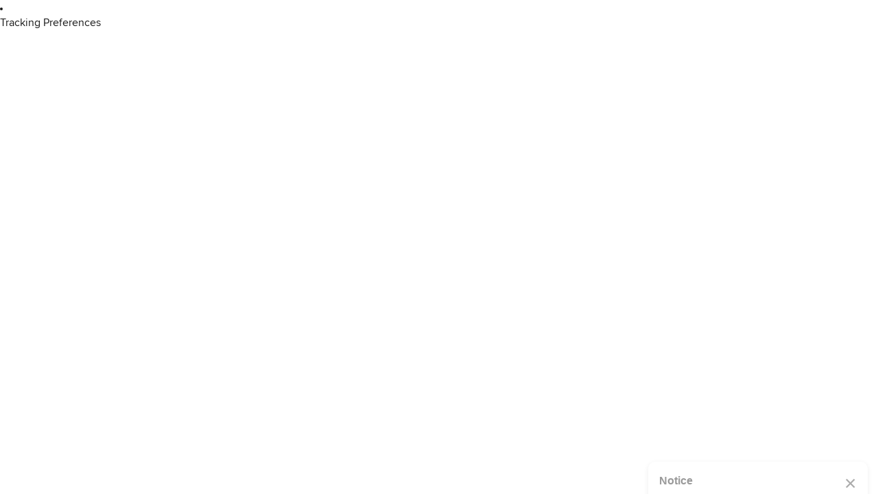

--- FILE ---
content_type: text/html;charset=UTF-8
request_url: https://help.marriott.com/s/article/Article-25485
body_size: 75397
content:

    <!DOCTYPE html><html lang="en-US" dir="ltr"><head><title>Marriott Bonvoy Customer Service and Online Help</title><meta http-equiv="Content-Security-Policy" content="default-src 'self'; script-src 'self' 'unsafe-eval' 'unsafe-inline' https://service.force.com/embeddedservice/ https://cdn.content.aws-dev2-uswest2.aws.sfdc.cl/ https://cdn.content.aws-prod1-useast1.aws.sfdc.cl/ https://payments.salesforce.com/ https://js.stripe.com/ https://www.paypal.com/sdk/js https://checkoutshopper-live.adyen.com/ https://checkoutshopper-test.adyen.com/ https://pal-test.adyen.com https://www.google.com/recaptcha/ https://www.gstatic.com/recaptcha/ https://pay.google.com import: blob: https://uip.canary.lwc.dev https://www.marriott.com https://marriottmobile.force.com https://help.marriott.com https://marriottintl--c.na31.content.force.com http://www.editionhotels.com https://dpm.demdex.net https://assets.adobedtm.com https://metrics.adobedtm.com https://smetrics.adobedtm.com https://www.inmoment.com https://marriottintl.secure.force.com https://d.la1-c2-ia2.salesforceliveagent.com https://glassboxcdn.com https://glassboxdigital.io https://cdn.glassboxcdn.com https://report.marriott.glassboxdigital.io https://marriottintl--c.documentforce.com https://d.la1-c2-ph2.salesforceliveagent.com/chat/rest/EmbeddedService/EmbeddedServiceMenu.jsonp https://d.la1-c2-ph2.salesforceliveagent.com/chat/rest/Visitor/Settings.jsonp https://marriott.satmetrix.com https://d.la1-c1-ia6.salesforceliveagent.com/chat/rest/EmbeddedService/EmbeddedServiceMenu.jsonp https://d.la1-c1-ia6.salesforceliveagent.com/chat/rest/Visitor/Settings.jsonp https://d.la1-c1-ia6.salesforceliveagent.com/chat/rest/Visitor/Availability.jsonp https://marriottintl.secure.force.com/resource/bot_branding/images/bot_avatar.png https://marriottintl.secure.force.com/resource/bot_branding/images/associate_avatar.png https://d.la1-c1-ia7.salesforceliveagent.com/chat/rest/EmbeddedService/EmbeddedServiceMenu.jsonp https://d.la1-c1-ia7.salesforceliveagent.com/chat/rest/Visitor/Settings.jsonp https://d.la1-c1-ia7.salesforceliveagent.com/chat/rest/Visitor/Availability.jsonp https://marriottintl.my.salesforce-sites.com https://marriottintl.file.force.com https://marriottintl.my.site.com https://d.la11-core1.sfdc-yfeipo.salesforceliveagent.com/chat/rest/EmbeddedService/EmbeddedServiceMenu.jsonp https://d.la11-core1.sfdc-yfeipo.salesforceliveagent.com/chat/rest/Visitor/Settings.jsonp https://d.la11-core1.sfdc-yfeipo.salesforceliveagent.com/chat/rest/Visitor/Availability.jsonp https://marriott.co1.qualtrics.com https://marriottintl.my.salesforce-scrt.com https://d.la11-core1.sfdc-yfeipo.salesforceliveagent.com https://cdn.cookielaw.org https://cache.marriott.com https://marriott.btttag.com https://geolocation.onetrust.com; object-src 'self' www.google.com; style-src 'self' 'unsafe-inline' https://service.force.com/embeddedservice/ https://fonts.googleapis.com/css2 https://fonts.googleapis.com/css https://checkoutshopper-live.adyen.com/ https://checkoutshopper-test.adyen.com/ blob: https://glassboxcdn.com https://glassboxdigital.io https://www.inmoment.com https://marriottintl--c.na31.content.force.com https://marriottmobile.force.com https://servicerequest.marriott.com https://marriottintl--c.documentforce.com https://devmessage-marriottintl.cs36.force.com https://*.marriott.com https://d.la1-c2-ph2.salesforceliveagent.com https://marriott.satmetrix.com https://assets.adobedtm.com https://dpm.demdex.net https://metrics.adobedtm.com https://smetrics.marriott.com https://marriottintl.secure.force.com https://d.la1-c2-ia2.salesforceliveagent.com https://marriottintl.my.salesforce-sites.com https://marriottintl.file.force.com https://marriottintl--c.vf.force.com https://marriottintl.my.site.com https://marriott--devproto--c.sandbox.vf.force.com https://d.la1-c1-ia7.salesforceliveagent.com *.walkme.com https://marriottintl--empowerqa.sandbox.my.site.com https://marriottintl--devmessage.sandbox.my.salesforce-sites.com https://d.la1-c1-ia6.salesforceliveagent.com https://whatfix.com https://cdn.whatfix.com https://www.engage.marriott.com https://d.la11-core1.sfdc-yfeipo.salesforceliveagent.com https://marriott.co1.qualtrics.com https://marriottintl.my.salesforce-scrt.com https://marriottintl.lightning.force.com https://cdn.cookielaw.org https://geolocation.onetrust.com; img-src 'self' data: blob: https://marriottintl.my.salesforce.com https://marriottintl.file.force.com https://img.youtube.com https://i.ytimg.com https://i.vimeocdn.com https://login.salesforce.com/icons/ https://payments.salesforce.com/icons/ https://cdn.content.aws-prod1-useast1.aws.sfdc.cl/icons/ https://cdn.content.aws-dev2-uswest2.aws.sfdc.cl/icons/ https://*.adyen.com https://www.sandbox.paypal.com https://www.paypal.com https://www.google.com/recaptcha/ https://www.gstatic.com/recaptcha/ https://www.gstatic.com https://usa960.sfdc-yfeipo.salesforce.com/icons/ https://glassboxcdn.com https://glassboxdigital.io https://www.inmoment.com https://marriottintl--c.na31.content.force.com https://marriottmobile.force.com https://servicerequest.marriott.com https://marriottintl--c.documentforce.com https://devmessage-marriottintl.cs36.force.com https://*.marriott.com https://d.la1-c2-ph2.salesforceliveagent.com https://marriott.satmetrix.com https://assets.adobedtm.com https://dpm.demdex.net https://metrics.adobedtm.com https://smetrics.marriott.com https://marriottintl.secure.force.com https://d.la1-c2-ia2.salesforceliveagent.com https://www.powtoon.com https://marriottintl.my.salesforce-sites.com https://marriottintl--c.vf.force.com https://marriottintl.my.site.com https://marriott--devproto--c.sandbox.vf.force.com https://d.la1-c1-ia7.salesforceliveagent.com *.walkme.com https://marriottintl--empowerqa.sandbox.my.site.com https://marriottintl--devmessage.sandbox.my.salesforce-sites.com https://d.la1-c1-ia6.salesforceliveagent.com https://whatfix.com https://cdn.whatfix.com https://www.engage.marriott.com https://d.la11-core1.sfdc-yfeipo.salesforceliveagent.com https://www.linkedin.com https://marriott.co1.qualtrics.com https://marriottintl.my.salesforce-scrt.com https://marriottintl.lightning.force.com https://cdn.cookielaw.org https://geolocation.onetrust.com https://marriott.com https://www.joinmarriottbonvoy.com; media-src 'self' blob: https://glassboxcdn.com https://glassboxdigital.io https://www.inmoment.com https://marriottintl--c.na31.content.force.com https://marriottmobile.force.com https://servicerequest.marriott.com https://marriottintl--c.documentforce.com https://devmessage-marriottintl.cs36.force.com https://*.marriott.com https://d.la1-c2-ph2.salesforceliveagent.com https://marriott.satmetrix.com https://assets.adobedtm.com https://dpm.demdex.net https://metrics.adobedtm.com https://smetrics.marriott.com https://marriottintl.secure.force.com https://d.la1-c2-ia2.salesforceliveagent.com https://www.powtoon.com https://marriottintl.my.salesforce-sites.com https://marriottintl.file.force.com https://marriottintl--c.vf.force.com https://marriottintl.my.site.com https://marriott--devproto--c.sandbox.vf.force.com https://d.la1-c1-ia7.salesforceliveagent.com *.walkme.com https://marriottintl--empowerqa.sandbox.my.site.com https://marriottintl--devmessage.sandbox.my.salesforce-sites.com https://d.la1-c1-ia6.salesforceliveagent.com https://whatfix.com https://cdn.whatfix.com https://www.engage.marriott.com https://d.la11-core1.sfdc-yfeipo.salesforceliveagent.com https://marriott.co1.qualtrics.com https://marriottintl.my.salesforce-scrt.com https://cdn.cookielaw.org https://geolocation.onetrust.com; frame-src 'self' https://service.force.com/embeddedservice/ https://usa960.sfdc-yfeipo.salesforce.com https://sfdc-link-preview-staging.sfdc.sh https://sfdc-link-preview.hk.salesforce.com https://cdn.embedly.com https://www.youtube.com https://player.vimeo.com https://play.vidyard.com https://player.cloudinary.com https://fast.wistia.net https://players.brightcove.net https://s1.adis.ws https://scormanywhere.secure.force.com https://appiniummastertrial.secure.force.com https://js.stripe.com/ https://www.paypal.com https://www.sandbox.paypal.com https://checkoutshopper-live.adyen.com/ https://checkoutshopper-test.adyen.com/ https://pal-test.adyen.com https://www.google.com/recaptcha/ https://www.gstatic.com/recaptcha/ https://pay.google.com https://*.a.forceusercontent.com/lightningmaps/ https://*.a.forceusercontent.com https://location.force.com https://marriottintl.file.force.com https://glassboxcdn.com https://glassboxdigital.io https://www.inmoment.com https://marriottintl--c.na31.content.force.com https://marriottmobile.force.com https://servicerequest.marriott.com https://marriottintl--c.documentforce.com https://devmessage-marriottintl.cs36.force.com https://*.marriott.com https://d.la1-c2-ph2.salesforceliveagent.com https://marriott.satmetrix.com https://assets.adobedtm.com https://dpm.demdex.net https://metrics.adobedtm.com https://smetrics.marriott.com https://marriottintl.secure.force.com https://d.la1-c2-ia2.salesforceliveagent.com https://marriottintl.my.salesforce-sites.com https://marriottintl--c.vf.force.com https://marriottintl.my.site.com https://marriott--devproto--c.sandbox.vf.force.com https://d.la1-c1-ia7.salesforceliveagent.com *.walkme.com https://marriottintl--empowerqa.sandbox.my.site.com https://marriottintl--devmessage.sandbox.my.salesforce-sites.com https://d.la1-c1-ia6.salesforceliveagent.com https://whatfix.com https://cdn.whatfix.com https://www.engage.marriott.com https://d.la11-core1.sfdc-yfeipo.salesforceliveagent.com https://www.linkedin.com https://marriott.co1.qualtrics.com https://marriottintl.my.salesforce-scrt.com https://marriottintl.lightning.force.com https://cdn.cookielaw.org https://geolocation.onetrust.com; font-src 'self' data: https://fonts.gstatic.com/ https://glassboxcdn.com https://glassboxdigital.io https://www.inmoment.com https://marriottintl--c.na31.content.force.com https://marriottmobile.force.com https://servicerequest.marriott.com https://marriottintl--c.documentforce.com https://devmessage-marriottintl.cs36.force.com https://*.marriott.com https://d.la1-c2-ph2.salesforceliveagent.com https://marriott.satmetrix.com https://assets.adobedtm.com https://dpm.demdex.net https://metrics.adobedtm.com https://smetrics.marriott.com https://marriottintl.secure.force.com https://d.la1-c2-ia2.salesforceliveagent.com https://marriottintl.my.salesforce-sites.com https://marriottintl.file.force.com https://marriottintl--c.vf.force.com https://marriottintl.my.site.com https://marriott--devproto--c.sandbox.vf.force.com https://d.la1-c1-ia7.salesforceliveagent.com *.walkme.com https://marriottintl--empowerqa.sandbox.my.site.com https://marriottintl--devmessage.sandbox.my.salesforce-sites.com https://d.la1-c1-ia6.salesforceliveagent.com https://whatfix.com https://cdn.whatfix.com https://www.engage.marriott.com https://d.la11-core1.sfdc-yfeipo.salesforceliveagent.com https://www.linkedin.com https://marriott.co1.qualtrics.com https://marriottintl.my.salesforce-scrt.com https://marriottintl.lightning.force.com https://cdn.cookielaw.org https://geolocation.onetrust.com; connect-src 'self' https://www.paypal.com https://www.sandbox.paypal.com https://marriottintl.my.salesforce-scrt.com https://fonts.googleapis.com/css2 https://payments.salesforce.com/ https://cdn.content.aws-dev2-uswest2.aws.sfdc.cl/ https://checkoutshopper-live.adyen.com/ https://checkoutshopper-test.adyen.com/ https://js.stripe.com/ https://www.google.com/recaptcha/ https://*.api.salesforce.com https://o11y.sfproxy-core1.sfdc-yfeipo.svc.sfdcfc.net/ui-telemetry https://glassboxcdn.com https://glassboxdigital.io https://www.inmoment.com https://marriottintl--c.na31.content.force.com https://marriottmobile.force.com https://servicerequest.marriott.com https://marriottintl--c.documentforce.com https://devmessage-marriottintl.cs36.force.com https://*.marriott.com https://d.la1-c2-ph2.salesforceliveagent.com https://marriott.satmetrix.com https://assets.adobedtm.com https://dpm.demdex.net https://metrics.adobedtm.com https://smetrics.marriott.com https://marriottintl.secure.force.com https://d.la1-c2-ia2.salesforceliveagent.com https://marriottintl.my.salesforce-sites.com https://marriottintl.file.force.com https://marriottintl--c.vf.force.com https://marriottintl.my.site.com https://marriott--devproto--c.sandbox.vf.force.com https://d.la1-c1-ia7.salesforceliveagent.com *.walkme.com https://marriottintl--empowerqa.sandbox.my.site.com https://marriottintl--devmessage.sandbox.my.salesforce-sites.com https://d.la1-c1-ia6.salesforceliveagent.com https://whatfix.com https://cdn.whatfix.com https://dc.services.visualstudio.com https://maps.googleapis.com https://www.engage.marriott.com https://d.la11-core1.sfdc-yfeipo.salesforceliveagent.com https://marriott.co1.qualtrics.com https://marriottintl.lightning.force.com https://cdn.cookielaw.org https://geolocation.onetrust.com"><link rel="shortcut icon" href="/favicon.ico?v=2" />
<script>
 
	window.addEventListener(

		"onEmbeddedMessagingReady", () => {

			embeddedservice_bootstrap.settings.enableUserInputForConversationWithBot = false;

            embeddedservice_bootstrap.prechatAPI.setHiddenPrechatFields({"ACID" : getCookie("ACID"),

                                                                         "Browser_Type":browserMessage()

                                                                        });

		}

	);

   function getCookie(name) {

    // Split cookie string and get all individual name=value pairs in an array

    var cookieArr = document.cookie.split(";");

    // Loop through the array elements

    for (var i = 0; i < cookieArr.length; i++) {

      var cookiePair = cookieArr[i].split("=");

      /* Removing whitespace at the beginning of the cookie name

			and compare it with the given string */

      if (name == cookiePair[0].trim()) {

        // Decode the cookie value and return

        return decodeURIComponent(cookiePair[1]);

      }

    }

    // Return null if not found

    return null;

  }

  function browserMessage() {

  const vw = Math.max(

    document.documentElement.clientWidth || 0,

    window.innerWidth || 0

  );

  var browserType;

  if (vw < 500) {

    browserType = 'mobile';

  }else{

      browserType = 'Desktop'

  }

  return browserType;

} 
</script>
<script>

//event listener which listens to every message/event from the Iframe

window.addEventListener("message", (event) => {

if ((event.data.method === "EMBEDDED_MESSAGING_DISPATCH_EVENT_TO_HOST" && event.data.data.eventDetails.conversationEntry && event.data.data.eventDetails.conversationEntry.entryPayload)) {

let payload = JSON.parse(event.data.data.eventDetails.conversationEntry.entryPayload)

    if( payload.abstractMessage && payload.abstractMessage.staticContent && payload.abstractMessage.staticContent.text==='HIDE_MESSAGE_INPUT~Hiding input') {

postIframeDisable();

}

    else if(payload.abstractMessage && payload.abstractMessage.staticContent && payload.abstractMessage.staticContent.text==='SHOW_MESSAGE_INPUT~Showing input'){

       postIframeEnable();

    }

}

});


//posting message to enable user input

function postIframeEnable(){

var iframe = document.getElementById("embeddedMessagingFrame");

iframe.contentWindow.postMessage('InputEnable',"https://marriottintl.my.site.com");

}


//posting message to disable user input

function postIframeDisable(){

var iframe = document.getElementById("embeddedMessagingFrame");

//iframe.contentWindow.document.querySelector('.embeddedMessagingInputFooterTextArea.slds-textarea').placeholder = 'Please select from a menu item above';

iframe.contentWindow.postMessage('InputDisable',"https://marriottintl.my.site.com");

}
</script>
<script>
var dataLayer = {};
dataLayer.site_id="EKM";
dataLayer.env_ccpa="false";
dataLayer.env_gdpr="false";
dataLayer.env_marketing="false";

window.onload = function() {
    window.setTimeout(function() {
        var logoLink = document.querySelector(".forceCommunityThemeLogo");
       // logoLink.removeAttribute("title");
       // logoLink.setAttribute("aria-label", "Marriott Bonvoy");
        logoLink.href = "https://www.marriott.com/default.mi";
    }, 2000);
};
</script>
<script src="//assets.adobedtm.com/697d0c070f1e/1cf6445eca9a/launch-b7a6437e8c9d.min.js" async></script>

<script>
window.addEventListener('DOMContentLoaded', init, false);
function init() {
    window.addEventListener("bot-send-sms", receiveBotSendSMSMessage, false);
}

function receiveBotSendSMSMessage(event) {
    window.open('sms:+18449574543', '_self');
}
window.addEventListener('expand-chat-event', expandChatHandler, false);
function expandChatHandler(chatExpandEvent){
let chatButton = window.document.querySelector('.sidebarMinimized .minimizedContainer');
    if(chatButton){
chatButton.click();    
    }
}
</script><meta name="viewport" content="initial-scale=1.0, maximum-scale=5.0, minimum-scale=1.0, minimal-ui"/>
<!--"'--><script nonce="JxoNXErY6YcuA0VMtU1u6VhUxSAFeNYT" >(function _ls() {
		function errLoadAuraFwScript(){
        var u=new URL(location.href);
        u.searchParams.get("aura.lcdn")==="0"||(u.searchParams.set("aura.lcdn",0),location.assign(u.search));
    }
			function script(url,co,onerror){
				var s=document.createElement("script"),a;
				s.fetchPriority="high";
				co&&(s.crossOrigin="anonymous");
				s.async=!0;
				s.src=url;
				s.addEventListener("error",onerror);
				(a=document.getElementsByTagName("script")[0])?a.parentNode.insertBefore(s,a):(document.head||document.body||document.documentElement).appendChild(s)
			}
		
	})();</script><style>
        .auraMsgMask, #auraErrorMask, body .auraLoadingBox {
            display: none;
        }

        .spaError {
            padding: 10px;
        }

        .spaErrorLink {
            padding: 10px 0;
            display: block
        }

        </style><style>:root{--LID-paletteIndigo10:rgb(32, 6, 71);--LID-popoverWalkthroughHeaderImage:;--LID-zIndexDialog:6000;--LID-colorPickerSelectorWidth:14rem;--LID-nubbinSizeDefault:1rem;--LID-paletteCloudBlue40:rgb(5, 98, 138);--LID-colorBackgroundContextBarInverseItemHover:rgba(255, 255, 255, 0.2);--LID-dropZoneSlotHeight:0.25rem;--LID-colorTextTabLabelSelected:rgb(1, 118, 211);--LID-colorStrokeBrandActive:rgb(3, 45, 96);--LID-paletteIndigo15:rgb(31, 9, 116);--LID-cardBodyPadding:0 1rem;--LID-varSpacingHorizontalSmall:0.75rem;--LID-tableColorBackgroundHeaderResizableHandle:rgb(174, 174, 174);--LID-colorBackgroundPathActiveHover:rgb(3, 45, 96);--LID-brandPrimaryTransparent:rgba(21, 137, 238, 0.1);--LID-brandPrimaryTransparent40:rgba(21, 137, 238, 0.4);--LID-colorBorderButtonDefault:rgb(201, 201, 201);--LID-paletteIndigo20:rgb(50, 29, 113);--LID-popoverColorText:rgb(201, 201, 201);--LID-paletteCloudBlue30:rgb(8, 73, 104);--LID-colorTextButtonDefaultActive:rgb(1, 118, 211);--LID-colorPickerSliderHeight:1.5rem;--LID-colorTextIconInverse:rgb(255, 255, 255);--LID-heightFooter:3.75rem;--LID-splitViewColorBorder:rgb(201, 201, 201);--LID-colorBorderRowSelectedHover:rgb(27, 150, 255);--LID-fontSizeTextXxSmall:.625rem;--LID-lineHeightHeading:1.25;--LID-cardHeaderMargin:0 0 0.75rem;--LID-paletteIndigo30:rgb(47, 44, 183);--LID-mqMediumLandscape:only screen and (min-width: 48em) and (min-aspect-ratio: 4/3);--LID-brandBandImageHeightMedium:12.5rem;--LID-illustrationColorSecondary:rgb(207, 233, 254);--LID-zIndexDefault:1;--LID-colorBorderSelectionActive:rgb(243, 243, 243);--LID-paletteCloudBlue20:rgb(2, 50, 72);--LID-utilityBarColorBackgroundNotificationFocus:rgb(201, 201, 201);--LID-colorTextIconDefaultDisabled:rgb(201, 201, 201);--LID-colorTextBrand:rgb(27, 150, 255);--LID-durationToastMedium:9.6s;--LID-colorBackgroundButtonIconActive:rgb(243, 243, 243);--LID-brandHeaderContrastWeak:rgb(145, 145, 145);--LID-colorBackgroundNotificationNew:rgb(243, 243, 243);--LID-brandHeaderContrastInverseActive:rgb(238, 238, 238);--LID-colorBackgroundInputCheckboxSelected:rgb(27, 150, 255);--LID-progressColorBorder:rgb(255, 255, 255);--LID-spacingXxxSmall:0.125rem;--LID-paletteIndigo40:rgb(58, 73, 218);--LID-colorBackgroundProgressRingContent:rgb(255, 255, 255);--LID-lineHeightButtonSmall:1.75rem;--LID-salesforceSansBoldItalicWoff:url(../../../_slds/fonts/v2.3.0/SalesforceSans-BoldItalic.woff);--LID-brandBackgroundDarkTransparent:rgba(221, 219, 218, 0);--LID-colorPickerThumbWidth:0.375rem;--LID-paletteCloudBlue10:rgb(0, 26, 40);--LID-brandHeaderIconActive:rgb(129, 129, 129);--LID-widthStageLeftCollapsed:4rem;--LID-paletteCloudBlue15:rgb(10, 38, 54);--LID-colorBorderOffline:rgb(68, 68, 68);--LID-colorBackgroundUtilityBarHover:rgb(243, 243, 243);--LID-sliderHandleColorBackgroundHover:rgb(1, 118, 211);--LID-colorTextIconInverseHint:rgba(255, 255, 255, 0.5);--LID-sizeMedium:20rem;--LID-brandPrimaryTransparent10:rgba(21, 137, 238, 0.1);--LID-colorBorderIconInverseHintHover:rgba(255, 255, 255, 0.75);--LID-colorTextDefault:rgb(3, 45, 96);--LID-paletteIndigo50:rgb(88, 103, 232);--LID-progressBarHeight:0.125rem;--LID-colorBackgroundWarning:#ffb75d;--LID-colorBackgroundBrandPrimaryActive:rgb(3, 45, 96);--LID-paletteBlue90:rgb(216, 230, 254);--LID-brandHeaderContrastCool:rgb(1, 68, 134);--LID-paletteCloudBlue80:rgb(144, 208, 254);--LID-paletteBlue95:rgb(238, 244, 255);--LID-colorBorderSelectionHover:rgb(27, 150, 255);--LID-zIndexPopup:5000;--LID-borderRadiusLarge:0.5rem;--LID-colorTextIconInverseHintHover:rgba(255, 255, 255, 0.75);--LID-popoverBrandBorderWidth:0.25rem;--LID-fontSizeHeadingXLarge:1.75rem;--LID-typingIconDotColorBackgroundGrayDark:rgb(201, 201, 201);--LID-paletteIndigo65:rgb(142, 155, 239);--LID-varSpacingLarge:1.5rem;--LID-pageHeaderSpacingMargin:0;--LID-fontSizeTextXLarge:1.25rem;--LID-paletteIndigo60:rgb(127, 140, 237);--LID-paletteCloudBlue70:rgb(26, 185, 255);--LID-welcomeMatColorActionShadow:rgba(0, 0, 0, 0.05);--LID-colorTextBrowser:rgb(255, 255, 255);--LID-welcomeMatSpacingInfo:7.75rem;--LID-mqLarge:only screen and (min-width: 64.0625em);--LID-paletteIndigo70:rgb(158, 169, 241);--LID-squareTappableSmall:2rem;--LID-colorTextActionLabel:rgb(116, 116, 116);--LID-paletteCloudBlue60:rgb(13, 157, 218);--LID-paletteBlue70:rgb(120, 176, 253);--LID-colorBorderTabActive:rgb(255, 255, 255);--LID-paletteCloudBlue65:rgb(8, 171, 237);--LID-globalnavigationItemHeightAccentFocus:4px;--LID-colorBorderDestructiveHover:rgb(186, 5, 23);--LID-buttonLineHeightTouch:2.65rem;--LID-colorTextCustomer:rgb(254, 147, 57);--LID-squareIconUtilitySmall:1rem;--LID-colorBackgroundModalButtonActive:rgba(0, 0, 0, 0.16);--LID-colorTextBrandPrimary:rgb(255, 255, 255);--LID-squareIconXSmallBoundary:1.25rem;--LID-widthToggle:3rem;--LID-paletteIndigo80:rgb(190, 199, 246);--LID-welcomeMatMinHeight:25rem;--LID-zIndexDocked:4;--LID-squareIconMediumBoundaryAlt:2.25rem;--LID-colorBorderSelection:rgb(1, 118, 211);--LID-paletteBlue80:rgb(170, 203, 255);--LID-paletteCloudBlue50:rgb(16, 124, 173);--LID-brandHeaderContrastActive:rgb(80, 80, 80);--LID-formLabelFontSize:0.75rem;--LID-colorTextActionLabelActive:rgb(3, 45, 96);--LID-colorBackgroundBackdropTint:rgb(243, 243, 243);--LID-durationSlowly:0.4s;--LID-colorBackgroundRowHover:rgb(243, 243, 243);--LID-popoverWalkthroughAltNubbinColorBackground:rgb(1, 118, 211);--LID-spinnerSizeSmall:1.25rem;--LID-sliderTrackColorBackgroundFill:rgb(27, 150, 255);--LID-welcomeMatWidth:52.0625rem;--LID-paletteIndigo95:rgb(241, 243, 251);--LID-paletteIndigo90:rgb(224, 229, 248);--LID-filesZIndexHover:5;--LID-colorTextPill:rgb(1, 118, 211);--LID-varSpacingSmall:0.75rem;--LID-heightDockedBar:2.5rem;--LID-paletteBlue50:rgb(1, 118, 211);--LID-colorTextTabLabelHover:rgb(1, 68, 134);--LID-fontSizeHeadingXSmall:0.75rem;--LID-colorStrokeDisabled:rgb(243, 243, 243);--LID-widthPathBorderCurrent:0.125rem;--LID-colorBackgroundButtonDefaultHover:rgb(243, 243, 243);--LID-varSpacingVerticalXxSmall:0.25rem;--LID-colorTextButtonDefaultHover:rgb(1, 118, 211);--LID-durationPromptly:0.2s;--LID-colorBorderPathCurrent:rgb(1, 68, 134);--LID-colorBackgroundButtonDefaultActive:rgb(243, 243, 243);--LID-colorTextStageLeft:rgb(243, 243, 243);--LID-colorBorderHint:rgb(3, 45, 96);--LID-colorTextPrimary:rgb(3, 45, 96);--LID-brandBandColorBackgroundSecondaryTransparent:rgba(0, 0, 0, 0);--LID-paletteBlue60:rgb(27, 150, 255);--LID-cardColorBackground:rgb(255, 255, 255);--LID-brandHeaderIcon:rgb(145, 145, 145);--LID-paletteBlue65:rgb(87, 163, 253);--LID-spacingLarge:1.5rem;--LID-pageHeaderColorBorder:rgba(0, 0, 0, 0);--LID-cardFooterMargin:0.75rem;--LID-fontSizeTextSmall:0.8125rem;--LID-colorTextLinkInverseActive:rgba(255, 255, 255, 0.5);--LID-durationToastShort:4.8s;--LID-lineHeightButton:1.875rem;--LID-panelDockedLeftShadow:1px 0 3px rgba(0,0,0,0.25);--LID-panelDockedRightShadow:-1px 0 3px 0 rgba(0,0,0,0.25);--LID-colorTextLinkPrimaryHover:rgb(1, 118, 211);--LID-shadowButton:0 1px 1px 0 rgba(0, 0, 0, 0.05);--LID-welcomeMatMaxHeight:37.5rem;--LID-colorBorderToggleChecked:rgb(255, 255, 255);--LID-shadowHeader:0 2px 4px rgba(0, 0, 0, 0.07);--LID-sizeXxLarge:60rem;--LID-colorBackgroundDockedPanelHeader:rgb(255, 255, 255);--LID-paletteBlue30:rgb(1, 68, 134);--LID-lineHeightSalespath:1.5rem;--LID-shadowDrag:0 2px 4px 0 rgba(0, 0, 0, 0.40);--LID-colorBackgroundPathExpanded:rgb(255, 255, 255);--LID-colorBackground:rgb(243, 243, 243);--LID-colorBackgroundInput:rgb(255, 255, 255);--LID-sizeSmall:15rem;--LID-userDefaultAvatar:url(../../../_slds/images/profile_avatar_200.png?cache=7bdcafae);--LID-colorTextButtonInverse:rgb(243, 243, 243);--LID-colorBackgroundInputCheckboxDisabled:rgb(201, 201, 201);--LID-tableColorTextHeader:rgb(68, 68, 68);--LID-paletteBlue40:rgb(11, 92, 171);--LID-cardColorBorder:rgb(201, 201, 201);--LID-squareIconUtilityMedium:1.25rem;--LID-colorBackgroundButtonSuccessHover:rgb(46, 132, 74);--LID-colorBorderButtonBrandDisabled:rgba(0, 0, 0, 0);--LID-fontSizeHeadingXxSmall:0.625rem;--LID-colorBackgroundButtonInverseActive:rgba(0, 0, 0, 0.24);--LID-illustrationEmptyStateEvents:url(../../../_slds/images/illustrations/empty-state-events.svg?cache=985b247a);--LID-colorBackgroundToggle:rgb(174, 174, 174);--LID-colorBackgroundStencil:rgb(243, 243, 243);--LID-welcomeMatCheckSize:0.625rem;--LID-colorTextButtonBrandHover:rgb(255, 255, 255);--LID-buttonColorBackgroundSecondary:rgba(255, 255, 255, 0.8);--LID-paletteBlue10:rgb(0, 22, 57);--LID-varSpacingVerticalLarge:1.5rem;--LID-colorBorderReminder:rgb(243, 243, 243);--LID-colorBrandDark:rgb(1, 118, 211);--LID-paletteBlue15:rgb(3, 35, 77);--LID-colorBorderBrandPrimaryFocus:rgb(1, 118, 211);--LID-salesforceSansItalicWoff:url(../../../_slds/fonts/v2.3.0/SalesforceSans-Italic.woff);--LID-colorBorderBrandPrimaryActive:rgb(3, 45, 96);--LID-datepickerColorTextDayAdjacentMonth:rgb(116, 116, 116);--LID-colorBorderErrorAlt:rgb(254, 143, 125);--LID-shadowReminder:0 2px 3px 0 rgba(0, 0, 0, 0.20);--LID-brandTextLinkActive:rgb(1, 68, 134);--LID-pageHeaderColorBackground:rgb(243, 243, 243);--LID-salesforceSansBoldWoff2:url(../../../_slds/fonts/v2.3.0/SalesforceSans-Bold.woff2);--LID-fontSizeHeadingLarge:1.5rem;--LID-colorBackgroundStencilAlt:rgb(243, 243, 243);--LID-paletteBlue20:rgb(3, 45, 96);--LID-elevationInverseShadow3Below:0 -3px 3px 0 rgba(0, 0, 0, 0.16) inset;--LID-varSpacingHorizontalXxSmall:0.25rem;--LID-colorBorderSeparatorAlt:rgb(201, 201, 201);--LID-colorPickerRangeHeight:5rem;--LID-colorBackgroundButtonIcon:rgba(0, 0, 0, 0);--LID-paletteTeal15:rgb(7, 40, 37);--LID-buttonIconColorBorderPrimary:rgb(255, 255, 255);--LID-brandAccessibleActive:rgb(1, 68, 134);--LID-paletteYellow80:rgb(252, 192, 3);--LID-zIndexSpinner:9050;--LID-colorBackgroundContextTabBarItem:rgb(255, 255, 255);--LID-fontWeightBold:700;--LID-paletteTeal10:rgb(7, 27, 18);--LID-colorBackgroundContextBarItemActive:rgb(255, 255, 255);--LID-shadowFocusInset:0 0 2px 2px #1b96ff inset;--LID-colorBackgroundAltInverse:rgb(3, 45, 96);--LID-colorBackgroundPathIncompleteHover:rgb(201, 201, 201);--LID-squareIconMediumContent:1rem;--LID-colorBackgroundContextBar:rgb(255, 255, 255);--LID-colorTextInverseHover:rgb(174, 174, 174);--LID-colorBackgroundInputActive:rgb(255, 255, 255);--LID-brandContrast:rgb(26, 27, 30);--LID-colorTextSecondary:rgb(116, 116, 116);--LID-fillHeaderButtonHover:rgb(1, 68, 134);--LID-fontFamilyText:-apple-system, BlinkMacSystemFont, 'Segoe UI', Roboto, Helvetica, Arial, sans-serif, 'Apple Color Emoji', 'Segoe UI Emoji', 'Segoe UI Symbol';--LID-welcomeMatCompleteIconSize:1.25rem;--LID-varSpacingXxLarge:3rem;--LID-paletteYellow95:rgb(251, 243, 224);--LID-paletteYellow90:rgb(249, 227, 182);--LID-brandBackgroundPrimary:#fafaf9;--LID-paletteTeal20:rgb(2, 52, 52);--LID-progressRingWidth:0.1875rem;--LID-paletteYellow65:rgb(215, 147, 4);--LID-paletteYellow60:rgb(202, 133, 1);--LID-colorBorderInputCheckboxSelectedCheckmark:rgb(255, 255, 255);--LID-colorBorderCanvasElementSelectionHover:rgb(1, 68, 134);--LID-borderRadiusSmall:0.125rem;--LID-progressBarColorBackground:rgb(201, 201, 201);--LID-durationInstantly:0s;--LID-colorBackgroundToastSuccess:rgb(46, 132, 74);--LID-tabsFontWeight:400;--LID-colorBackgroundPost:rgb(243, 243, 243);--LID-colorTextPlaceholderInverse:rgb(243, 243, 243);--LID-colorTextInputIcon:rgb(174, 174, 174);--LID-sliderHandleShadow:rgba(0, 0, 0, 0.16) 0 2px 3px;--LID-paletteYellow70:rgb(228, 162, 1);--LID-fontWeightLight:300;--LID-colorTextError:#c23934;--LID-varSpacingXxSmall:0.25rem;--LID-colorBorderInput:rgb(201, 201, 201);--LID-brandAccessible:rgb(1, 118, 211);--LID-pageColorBackgroundPrimary:rgb(255, 255, 255);--LID-cardShadow:none;--LID-lineClamp:3;--LID-welcomeMatWidthProgressBar:12.5rem;--LID-progressColorBackgroundShade:rgb(243, 243, 243);--LID-globalActionFillHover:rgb(1, 68, 134);--LID-illustrationEmptyStateAssistant:url(../../../_slds/images/illustrations/empty-state-assistant.svg?cache=127a789e);--LID-varSpacingHorizontalXSmall:0.5rem;--LID-colorPickerInputCustomHexFontSize:0.75rem;--LID-varSpacingMedium:1rem;--LID-colorBackgroundShadeDark:rgb(201, 201, 201);--LID-colorPickerSwatchesWidth:13.3rem;--LID-squareIconLargeBoundaryAlt:5rem;--LID-colorBorderInputDisabled:rgb(201, 201, 201);--LID-paletteYellow40:rgb(140, 75, 2);--LID-cardWrapperSpacing:1rem;--LID-colorBackgroundNotificationBadgeActive:rgb(3, 45, 96);--LID-colorBackgroundHighlight:rgb(250, 255, 189);--LID-colorBackgroundRowActive:rgb(243, 243, 243);--LID-componentSpacingMargin:0;--LID-colorBorderButtonFocusInverse:rgb(243, 243, 243);--LID-shadowButtonFocus:0 0 3px #0176d3;--LID-varSpacingVerticalXLarge:2rem;--LID-tableColorBackgroundHeaderHover:rgb(243, 243, 243);--LID-colorBackgroundDockedPanel:rgb(255, 255, 255);--LID-colorTextTertiary:rgb(116, 116, 116);--LID-varSpacingVerticalXxLarge:3rem;--LID-paletteYellow50:rgb(168, 100, 3);--LID-brandContrastActive:rgb(13, 14, 18);--LID-squareIconLargeContent:2rem;--LID-colorPickerSliderThumbColorBackground:rgb(243, 243, 243);--LID-inputStaticFontSize:0.8125rem;--LID-borderWidthThin:1px;--LID-fontWeightRegular:400;--LID-colorBackgroundButtonSuccess:rgb(69, 198, 90);--LID-splitViewColorBackgroundRowHover:rgb(255, 255, 255);--LID-paletteYellow20:rgb(79, 33, 0);--LID-bannerUserDefaultImage:;--LID-elevation8:8;--LID-brandDark:rgb(1, 118, 211);--LID-colorBackgroundPathCurrentHover:rgb(255, 255, 255);--LID-elevation0:0;--LID-elevation2:2;--LID-pageHeaderJoinedColorBorder:rgb(201, 201, 201);--LID-elevation4:4;--LID-durationPaused:3.2s;--LID-colorBrand:rgb(27, 150, 255);--LID-colorBackgroundPathComplete:#4bca81;--LID-progressColorBorderHover:rgb(1, 118, 211);--LID-spacingXxSmall:0.25rem;--LID-tableCellSpacing:0.5rem;--LID-colorBorderContextBarThemeDefault:rgb(13, 157, 218);--LID-colorBackgroundAnchor:rgb(243, 243, 243);--LID-paletteYellow30:rgb(111, 52, 0);--LID-shadowButtonFocusInverse:0 0 3px #f3f3f3;--LID-welcomeMatFontSizeInfoTitle:2.625rem;--LID-colorBorderLinkFocusInverse:rgb(243, 243, 243);--LID-borderRadiusCircle:50%;--LID-buttonColorBorderSecondary:rgba(255, 255, 255, 0.8);--LID-colorTextSuccessInverse:#4bca81;--LID-varSpacingXLarge:2rem;--LID-sizeXLarge:40rem;--LID-varSpacingHorizontalXxxSmall:0.125rem;--LID-elevation3Inset:-3;--LID-lineHeightTab:2.5rem;--LID-colorBackgroundDestructiveActive:#870500;--LID-colorTextLinkPrimaryActive:rgb(3, 45, 96);--LID-colorBackgroundPageHeader:rgb(255, 255, 255);--LID-colorBackgroundPill:rgb(255, 255, 255);--LID-fillBrandHover:rgb(1, 68, 134);--LID-colorBorderContextBarItem:rgba(0, 0, 0, 0.2);--LID-borderStrokeWidthThin:1px;--LID-progressColorBorderShade:rgb(243, 243, 243);--LID-heightHeader:2.75rem;--LID-shadowInlineEdit:0 2px 4px 4px rgba(0, 0, 0, 0.16);--LID-colorBackgroundNotificationBadgeHover:rgb(1, 68, 134);--LID-borderRadiusPill:15rem;--LID-colorTextButtonInverseDisabled:rgba(255, 255, 255, 0.5);--LID-sizeXxxSmall:3rem;--LID-colorBackgroundSuccessDarker:rgb(25, 78, 49);--LID-colorBackgroundToggleHover:rgb(147, 147, 147);--LID-paletteYellow15:rgb(46, 34, 4);--LID-paletteYellow10:rgb(40, 18, 2);--LID-cardSpacingSmall:0.75rem;--LID-illustrationEmptyStateTasks:url(../../../_slds/images/illustrations/empty-state-tasks.svg?cache=dc5e5e5b);--LID-brandBandScrimHeight:3.125rem;--LID-popoverWalkthroughColorBackground:rgb(0, 22, 57);--LID-colorBorderErrorDark:rgb(254, 143, 125);--LID-heightTappableSmall:2rem;--LID-colorBackgroundButtonBrandDisabled:rgb(243, 243, 243);--LID-colorBorderPrimary:rgb(201, 201, 201);--LID-colorGray1:rgb(255, 255, 255);--LID-fontSizeXLarge:1.25rem;--LID-varSquareIconMediumBoundary:2rem;--LID-colorGray5:rgb(221, 219, 218);--LID-colorGray4:rgb(236, 235, 234);--LID-colorGray3:rgb(243, 242, 242);--LID-colorGray2:rgb(250, 250, 249);--LID-opacity8:0.8;--LID-salesforceSansBoldItalicWoff2:url(../../../_slds/fonts/v2.3.0/SalesforceSans-BoldItalic.woff2);--LID-opacity5:0.5;--LID-squareIconGlobalIdentityIcon:1.25rem;--LID-colorBackgroundBrowser:rgb(116, 116, 116);--LID-colorTextIconInverseActive:rgb(255, 255, 255);--LID-shadowDocked:0 -2px 2px 0 rgba(0, 0, 0, 0.16);--LID-colorBackgroundInputError:rgb(253, 221, 227);--LID-colorGray9:rgb(112, 110, 107);--LID-colorGray8:rgb(150, 148, 146);--LID-colorGray7:rgb(176, 173, 171);--LID-colorGray6:rgb(201, 199, 197);--LID-colorTextLinkInverse:rgb(255, 255, 255);--LID-squareIconSmallBoundary:1.5rem;--LID-varSpacingHorizontalXLarge:2rem;--LID-colorBackgroundDark:rgb(243, 243, 243);--LID-colorTextWarningAlt:rgb(140, 75, 2);--LID-elevationInverseShadow2:0 -2px 2px 0 rgba(0, 0, 0, 0.16);--LID-elevationInverseShadow0:none;--LID-colorStrokeBrand:rgb(1, 118, 211);--LID-colorBackgroundToggleActive:rgb(1, 68, 134);--LID-colorBorderContextBarDivider:rgba(255, 255, 255, 0.2);--LID-zIndexToast:10000;--LID-colorBackgroundContextBarActionHighlight:rgba(255, 255, 255, 0.2);--LID-colorBackgroundBrandPrimaryFocus:rgb(1, 68, 134);--LID-buttonColorBackgroundBrandPrimary:rgb(1, 118, 211);--LID-brandHeaderContrastWarm:rgb(186, 5, 23);--LID-buttonColorTextPrimary:rgb(255, 255, 255);--LID-colorBrandDarker:rgb(1, 68, 134);--LID-colorBorderPathCurrentHover:rgb(3, 45, 96);--LID-colorTextButtonDefaultDisabled:rgb(201, 201, 201);--LID-colorBackgroundPathLost:rgb(234, 0, 30);--LID-einsteinHeaderBackground:url(../../../_slds/images/einstein-headers/einstein-header-background.svg?cache=ff7fa2ff);--LID-brandTextLink:rgb(1, 118, 211);--LID-sliderTrackColorBackground:rgb(243, 243, 243);--LID-colorContrastPrimary:rgb(243, 243, 243);--LID-groupDefaultAvatar:url(../../../_slds/images/group_avatar_200.png?cache=a0044dae);--LID-templateProfileGutters:0;--LID-sizeXxSmall:6rem;--LID-colorBackgroundPayload:rgb(243, 243, 243);--LID-paletteCloudBlue90:rgb(207, 233, 254);--LID-colorBackgroundPathActive:rgb(1, 68, 134);--LID-colorTextDestructive:rgb(234, 0, 30);--LID-squareIconLargeBoundary:3rem;--LID-colorBorderWarning:rgb(254, 147, 57);--LID-shadowSoftPrimaryHover:none;--LID-paletteCloudBlue95:rgb(234, 245, 254);--LID-spacingSmall:0.75rem;--LID-colorBackgroundErrorDark:rgb(186, 5, 23);--LID-brandHeaderContrastWeakDisabled:rgba(166, 166, 166, 0.25);--LID-squareIconMediumContentAlt:0.875rem;--LID-colorBackgroundButtonInverse:rgba(0, 0, 0, 0);--LID-brandHeader:rgb(255, 255, 255);--LID-lineHeightText:1.5;--LID-widthStageLeftExpanded:15rem;--LID-colorBackgroundError:rgb(254, 92, 76);--LID-colorTextButtonBrandActive:rgb(255, 255, 255);--LID-fontFamily:-apple-system, BlinkMacSystemFont, 'Segoe UI', Roboto, Helvetica, Arial, sans-serif, 'Apple Color Emoji', 'Segoe UI Emoji', 'Segoe UI Symbol';--LID-mqMedium:only screen and (min-width: 48em);--LID-brandDarkActive:rgb(37, 48, 69);--LID-colorBackgroundPathStepActionActive:rgb(0, 22, 57);--LID-neutrafaceDisplayWoff2:url(../../../_slds/fonts/NeutrafaceDisplay.woff2?cache=2.9.0);--LID-spacingMedium:1rem;--LID-colorTextModal:rgb(255, 255, 255);--LID-spinnerSizeLarge:2.75rem;--LID-carouselIndicatorColorBackgroundHover:rgb(243, 243, 243);--LID-shadowActionOverflowFooter:0 -2px 4px #f3f3f3;--LID-popoverWalkthroughHeaderColorBackground:rgb(3, 45, 96);--LID-colorBackgroundPathWon:rgb(46, 132, 74);--LID-lineHeightToggle:1.3rem;--LID-neutrafaceDisplayWoff:url(../../../_slds/fonts/NeutrafaceDisplay.woff?cache=2.9.0);--LID-cardFooterPadding:0 1rem 0.75rem;--LID-sliderHandleColorBackground:rgb(27, 150, 255);--LID-colorBackgroundErrorAlt:rgb(254, 143, 125);--LID-colorBackgroundIndicatorDot:rgb(3, 45, 96);--LID-chatMessageColorBackgroundInbound:rgb(243, 243, 243);--LID-elevationShadow0:none;--LID-heightPill:1.625rem;--LID-elevationShadow4:0 4px 4px 0 rgba(0, 0, 0, 0.16);--LID-elevationShadow2:0 2px 2px 0 rgba(0, 0, 0, 0.16);--LID-elevationShadow8:0 8px 8px 0 rgba(0, 0, 0, 0.16);--LID-varFontSize8:1.5rem;--LID-colorBackgroundButtonDefaultDisabled:rgb(255, 255, 255);--LID-varFontSize7:1.25rem;--LID-elevationInverseShadow8:0 -8px 8px 0 rgba(0, 0, 0, 0.16);--LID-varFontSize9:1.75rem;--LID-brandBandColorBackgroundPrimary:rgba(0, 0, 0, 0);--LID-colorTextButtonBrand:rgb(255, 255, 255);--LID-elevationInverseShadow4:0 -4px 4px 0 rgba(0, 0, 0, 0.16);--LID-colorBackgroundToggleActiveHover:rgb(1, 68, 134);--LID-welcomeMatBackgroundImageInfo:url(../../../_slds/images/welcome-mat/bg-info@2x.png?cache=ddb4e82f);--LID-varFontSize2:0.75rem;--LID-varFontSize1:0.625rem;--LID-varFontSize4:0.875rem;--LID-pageHeaderSpacingRow:0.75rem 1rem;--LID-varFontSize3:0.8125rem;--LID-varFontSize6:1.125rem;--LID-varFontSize5:1rem;--LID-varSpacingVerticalMedium:1rem;--LID-pageHeaderSpacingPadding:1rem;--LID-colorTextModalButton:rgb(116, 116, 116);--LID-colorBackgroundPrimary:rgb(255, 255, 255);--LID-colorTextInputFocusInverse:rgb(3, 45, 96);--LID-colorBackgroundScrollbarTrack:rgb(201, 201, 201);--LID-paletteNeutral70:rgb(174, 174, 174);--LID-brandPrimaryActive:rgb(1, 118, 211);--LID-popoverWalkthroughAltImage:;--LID-nubbinTriangleOffset:-0.1875rem;--LID-salesforceSansLightWoff:url(../../../_slds/fonts/v2.3.0/SalesforceSans-Light.woff);--LID-colorBorderSuccessDark:rgb(46, 132, 74);--LID-mqHighRes:only screen and (-webkit-min-device-pixel-ratio: 2), screen and (min-device-pixel-ratio: 2),screen and (min-resolution: 192dpi),screen and (min-resolution: 2dppx);--LID-brandBandColorBackgroundPrimaryTransparent:rgba(0, 0, 0, 0);--LID-colorBackgroundContextBarInverseItemActive:rgba(255, 255, 255, 0.4);--LID-colorTextButtonDefaultHint:rgb(174, 174, 174);--LID-salesforceSansItalicWoff2:url(../../../_slds/fonts/v2.3.0/SalesforceSans-Italic.woff2);--LID-paletteGreen60:rgb(59, 167, 85);--LID-heightContextBar:2.5rem;--LID-colorBackgroundOrgSwitcherArrow:rgb(0, 22, 57);--LID-paletteGreen65:rgb(65, 182, 88);--LID-brandHeaderContrastInverse:rgb(255, 255, 255);--LID-notificationColorBackgroundInverse:rgb(116, 116, 116);--LID-colorBackgroundButtonIconDisabled:rgb(255, 255, 255);--LID-paletteNeutral60:rgb(147, 147, 147);--LID-colorBorderContextBarThemeDefaultAlt:rgb(243, 243, 243);--LID-fillBrand:rgb(1, 118, 211);--LID-colorBackgroundInputCheckbox:rgb(255, 255, 255);--LID-colorBorder:rgb(201, 201, 201);--LID-squareIconSmall:1rem;--LID-varSpacingHorizontalMedium:1rem;--LID-illustrationColorPrimary:rgb(144, 208, 254);--LID-varSpacingVerticalXSmall:0.5rem;--LID-colorTextPlaceholder:rgb(116, 116, 116);--LID-einsteinHeaderBackgroundColor:rgb(144, 208, 254);--LID-paletteGreen70:rgb(69, 198, 90);--LID-brandHeaderContrast:rgb(94, 94, 94);--LID-inputStaticColor:rgb(24, 24, 24);--LID-paletteNeutral90:rgb(229, 229, 229);--LID-spacingXxLarge:3rem;--LID-paletteGreen90:rgb(205, 239, 196);--LID-shadowDropDown:0 2px 3px 0 rgba(0, 0, 0, 0.16);--LID-paletteNeutral95:rgb(243, 243, 243);--LID-colorBackgroundModal:rgb(255, 255, 255);--LID-elevationShadow3Below:0 3px 3px 0 rgba(0, 0, 0, 0.16) inset;--LID-paletteRed80:rgb(254, 184, 171);--LID-sliderTrackWidth:100%;--LID-elevation32:32;--LID-globalHeaderColorBackground:rgb(255, 255, 255);--LID-spacingXLarge:2rem;--LID-paletteGreen80:rgb(145, 219, 139);--LID-colorBorderInputActive:rgb(27, 150, 255);--LID-varSpacingXSmall:0.5rem;--LID-paletteNeutral80:rgb(201, 201, 201);--LID-colorBackgroundModalButton:rgba(0, 0, 0, 0.07);--LID-colorBorderPathDivider:rgb(255, 255, 255);--LID-colorTextIconDefault:rgb(116, 116, 116);--LID-zIndexDeepdive:-99999;--LID-elevation16:16;--LID-paletteRed90:rgb(254, 222, 216);--LID-globalnavigationItemHeightAccentActive:3px;--LID-templateGutters:0;--LID-paletteRed95:rgb(254, 241, 238);--LID-buttonColorBorderBrandPrimary:rgb(1, 118, 211);--LID-buttonIconBoundaryTouch:2.75rem;--LID-brandBackgroundPrimaryTransparent:rgba(176, 196, 223, 0);--LID-fillHeaderButtonFocus:rgb(1, 118, 211);--LID-colorBorderError:rgb(234, 0, 30);--LID-colorTextLinkHover:rgb(1, 68, 134);--LID-paletteGreen95:rgb(235, 247, 230);--LID-einsteinHeaderFigure:url(../../../_slds/images/einstein-headers/einstein-figure.svg?cache=ec975fb1);--LID-colorBorderRowSelected:rgb(1, 118, 211);--LID-colorStrokeBrandHover:rgb(1, 118, 211);--LID-paletteNeutral30:rgb(68, 68, 68);--LID-varSpacingVerticalXxxSmall:0.125rem;--LID-paletteHotOrange10:rgb(40, 18, 2);--LID-colorTextButtonBrandDisabled:rgb(255, 255, 255);--LID-squareIconXSmallContent:0.5rem;--LID-varFontSize10:2rem;--LID-paletteRed60:rgb(254, 92, 76);--LID-varFontSize11:2.625rem;--LID-paletteRed65:rgb(254, 119, 101);--LID-buttonBorderRadius:.25rem;--LID-squareTappableXSmall:1.5rem;--LID-colorBackgroundGuidance:rgb(255, 255, 255);--LID-colorTextContextBarInverse:rgb(255, 255, 255);--LID-paletteNeutral20:rgb(46, 46, 46);--LID-fontFamilyHeading:-apple-system, BlinkMacSystemFont, 'Segoe UI', Roboto, Helvetica, Arial, sans-serif, 'Apple Color Emoji', 'Segoe UI Emoji', 'Segoe UI Symbol';--LID-paletteRed70:rgb(254, 143, 125);--LID-brandHeaderContrastCoolActive:rgb(1, 68, 134);--LID-borderWidthThick:2px;--LID-pageHeaderShadow:none;--LID-spinnerSizeXxSmall:0.5rem;--LID-tableColorBackgroundHeader:rgb(255, 255, 255);--LID-pageHeaderColorBackgroundAlt:rgb(255, 255, 255);--LID-colorBorderBrandPrimaryHover:rgb(1, 118, 211);--LID-colorTextTabLabelActive:rgb(3, 45, 96);--LID-paletteNeutral50:rgb(116, 116, 116);--LID-colorBackgroundTempModalTint:rgba(126, 140, 153, 0.8);--LID-fontSizeMedium:1rem;--LID-colorBorderButtonBrand:rgb(1, 118, 211);--LID-paletteHotOrange30:rgb(126, 38, 0);--LID-paletteRed40:rgb(186, 5, 23);--LID-brandBandImageHeightSmall:6rem;--LID-colorTextInverseWeak:rgb(174, 174, 174);--LID-colorTextInverse:rgb(255, 255, 255);--LID-shadowLinkFocusInverse:0 0 3px #f3f3f3;--LID-squareIconXxSmallBoundary:1rem;--LID-lineHeightReset:1;--LID-verticalNavigationColorBackgroundShadeRowActive:rgb(243, 243, 243);--LID-colorBackgroundTempModal:rgba(126, 140, 153, 0.8);--LID-colorBackgroundToggleDisabled:rgb(174, 174, 174);--LID-colorGray13:rgb(8, 7, 7);--LID-colorGray10:rgb(81, 79, 77);--LID-paletteNeutral40:rgb(92, 92, 92);--LID-colorBorderInverse:#061c3f;--LID-carouselIndicatorColorBackgroundActive:rgb(1, 118, 211);--LID-colorBackgroundBackdrop:rgba(255, 255, 255, 0.75);--LID-colorGray12:rgb(43, 40, 38);--LID-colorGray11:rgb(62, 62, 60);--LID-colorTextContextBarActionTrigger:rgba(255, 255, 255, 0.4);--LID-paletteHotOrange20:rgb(74, 36, 19);--LID-colorBackgroundNotification:rgb(255, 255, 255);--LID-colorBackgroundPathStepActionCurrent:rgb(1, 68, 134);--LID-badgeColorBackgroundInverse:rgb(116, 116, 116);--LID-colorBorderSeparatorInverse:rgb(3, 45, 96);--LID-paletteRed50:rgb(234, 0, 30);--LID-colorBackgroundSpinnerDot:rgb(174, 174, 174);--LID-colorBackgroundButtonBrandActive:rgb(3, 45, 96);--LID-paletteHotOrange15:rgb(66, 22, 4);--LID-sliderHandleColorBackgroundFocus:rgb(1, 118, 211);--LID-spinnerSizeMedium:2rem;--LID-brandPrimary:rgb(27, 150, 255);--LID-paletteHotOrange50:rgb(216, 58, 0);--LID-colorTextLinkPrimaryFocus:rgb(1, 118, 211);--LID-colorTextInputDisabled:rgb(116, 116, 116);--LID-brandLogoImage:url(../../../_slds/images/logo-noname.svg?cache=380754d9);--LID-brandLight:rgb(244, 246, 254);--LID-paletteRed20:rgb(100, 1, 3);--LID-fillHeaderButton:rgb(174, 174, 174);--LID-varLineHeightText:1.5;--LID-colorBackgroundPathCurrent:rgb(255, 255, 255);--LID-colorBackgroundOffline:rgb(68, 68, 68);--LID-colorBorderTabSelected:rgb(1, 118, 211);--LID-colorTextWarning:#ffb75d;--LID-salesforceSansRegularWoff:url(../../../_slds/fonts/v2.3.0/SalesforceSans-Regular.woff);--LID-paletteHotOrange40:rgb(170, 48, 1);--LID-cardSpacingLarge:1.5rem;--LID-paletteRed30:rgb(142, 3, 15);--LID-fontSizeMediumA:1.125rem;--LID-borderRadiusMedium:0.25rem;--LID-colorPickerSliderThumbBorderColor:rgb(68, 68, 68);--LID-shadowSoftPrimary:none;--LID-zIndexDropdown:7000;--LID-paletteHotOrange70:rgb(255, 144, 110);--LID-verticalNavigationColorBackgroundShadeRowHover:rgb(243, 243, 243);--LID-squareIconMediumBoundary:2rem;--LID-colorBorderInpuDisabled:#a8b7c7;--LID-colorBackgroundButtonDefaultFocus:rgb(243, 243, 243);--LID-heightTappable:2.75rem;--LID-colorBackgroundToastError:rgb(234, 0, 30);--LID-brandBandDefaultImage:;--LID-durationQuickly:0.1s;--LID-colorBackgroundSelection:rgb(216, 230, 254);--LID-paletteHotOrange60:rgb(255, 93, 45);--LID-colorBackgroundActionbarIconUtility:rgb(116, 116, 116);--LID-colorBackgroundNotificationBadgeFocus:rgb(1, 68, 134);--LID-paletteHotOrange65:rgb(255, 120, 79);--LID-cardFooterTextAlign:right;--LID-colorBorderBrandDark:rgb(1, 68, 134);--LID-brandBackgroundDark:rgb(232, 232, 232);--LID-avatarGroupColorBackgroundLightest:rgb(255, 255, 255);--LID-colorTextContextBar:rgb(68, 68, 68);--LID-inputStaticFontWeight:400;--LID-paletteRed10:rgb(48, 12, 1);--LID-colorTextLinkDisabled:rgb(3, 45, 96);--LID-colorTextPathCurrent:rgb(1, 68, 134);--LID-paletteRed15:rgb(74, 12, 4);--LID-zIndexOverlay:8000;--LID-buttonColorBorderPrimary:rgb(243, 243, 243);--LID-paletteHotOrange90:rgb(255, 222, 213);--LID-shadowImage:0 1px 1px rgba(0, 0, 0, 0.16);--LID-paletteHotOrange95:rgb(254, 241, 237);--LID-cardHeaderPadding:0.75rem 1rem 0;--LID-colorBorderSeparatorAlt2:rgb(201, 201, 201);--LID-fillBrandActive:rgb(3, 45, 96);--LID-fontSizeTextMedium:1rem;--LID-spacingXSmall:0.5rem;--LID-chatMessageColorBackgroundOutboundAgent:rgb(116, 116, 116);--LID-colorBackgroundButtonIconHover:rgb(243, 243, 243);--LID-sliderHandleColorBackgroundActive:rgb(1, 118, 211);--LID-colorBorderSuccess:rgb(145, 219, 139);--LID-colorTextIconInverseHover:rgb(255, 255, 255);--LID-componentSpacingPadding:1rem;--LID-colorBorderDestructiveActive:rgb(142, 3, 15);--LID-colorBackgroundButtonInverseDisabled:rgba(0, 0, 0, 0);--LID-colorTextTabLabelFocus:rgb(1, 68, 134);--LID-paletteHotOrange80:rgb(254, 185, 165);--LID-colorBackgroundNotificationBadge:rgb(234, 0, 30);--LID-zIndexReminder:8500;--LID-colorBackgroundImageOverlay:rgba(0, 0, 0, 0.4);--LID-colorBackgroundReminderHover:rgb(255, 255, 255);--LID-colorTextPathCurrentHover:rgb(3, 45, 96);--LID-colorBackgroundCustomer:rgb(254, 147, 57);--LID-colorBackgroundButtonDefault:rgb(255, 255, 255);--LID-colorBackgroundInverseLight:rgb(3, 45, 96);--LID-salesforceSansBoldWoff:url(../../../_slds/fonts/v2.3.0/SalesforceSans-Bold.woff);--LID-progressColorBorderActive:rgb(27, 150, 255);--LID-fontSizeLarge:1.25rem;--LID-brandHeaderContrastWeakActive:rgb(129, 129, 129);--LID-brandHeaderContrastWarmActive:rgb(186, 5, 23);--LID-squareToggleSlider:1.25rem;--LID-progressBarColorBackgroundFillSuccess:rgb(46, 132, 74);--LID-colorBackgroundButtonBrand:rgb(1, 118, 211);--LID-colorBackgroundWarningDark:rgb(254, 147, 57);--LID-colorTextIconUtility:rgb(174, 174, 174);--LID-colorBackgroundScrollbar:rgb(243, 243, 243);--LID-chatMessageColorBackgroundStatus:rgb(255, 255, 255);--LID-colorBackgroundTempModalTintAlt:rgba(255, 255, 255, 0.75);--LID-pageHeaderBorderRadius:0;--LID-palettePink95:rgb(254, 240, 243);--LID-welcomeMatColorIconComplete:rgb(201, 201, 201);--LID-palettePink90:rgb(253, 221, 227);--LID-paletteViolet50:rgb(186, 1, 255);--LID-paletteTeal30:rgb(2, 77, 76);--LID-colorTextIconInverseDisabled:rgba(255, 255, 255, 0.15);--LID-bannerGroupDefaultImage:;--LID-colorBorderBrand:rgb(27, 150, 255);--LID-colorBackgroundInfo:#54698d;--LID-heightToggle:1.5rem;--LID-badgeColorBackgroundLightest:rgb(255, 255, 255);--LID-brandBandColorBackgroundSecondary:rgba(0, 0, 0, 0);--LID-shadowSoftPrimaryActive:none;--LID-colorTextIconDefaultHint:rgb(174, 174, 174);--LID-colorBackgroundChromeMobile:rgb(1, 118, 211);--LID-colorPickerSwatchSize:1.25rem;--LID-colorBackgroundPathIncomplete:rgb(243, 243, 243);--LID-paletteTeal40:rgb(5, 103, 100);--LID-colorTextToggleDisabled:rgb(201, 201, 201);--LID-paletteViolet40:rgb(150, 2, 199);--LID-colorTextLinkInverseHover:rgba(255, 255, 255, 0.75);--LID-palettePink80:rgb(253, 182, 197);--LID-zIndexModal:9000;--LID-pageHeaderIconSize:2.25rem;--LID-colorTextDestructiveHover:rgb(186, 5, 23);--LID-colorBorderCanvasElementSelection:rgb(26, 185, 255);--LID-colorBackgroundSuccess:#4bca81;--LID-carouselIndicatorColorBackground:rgb(255, 255, 255);--LID-sliderTrackHeight:4px;--LID-squareIconSmallContent:0.75rem;--LID-colorBackgroundInputDisabled:rgb(243, 243, 243);--LID-paletteTeal50:rgb(11, 130, 124);--LID-palettePink70:rgb(254, 138, 167);--LID-paletteViolet30:rgb(115, 3, 148);--LID-mqSmall:only screen and (max-width: 47.9375em);--LID-brandBandImageHeightLarge:18.75rem;--LID-carouselIndicatorWidth:1rem;--LID-colorTextLinkActive:rgb(3, 45, 96);--LID-squareIconXxSmallContent:.875rem;--LID-fontSizeXSmall:0.625rem;--LID-palettePink65:rgb(254, 114, 152);--LID-sliderColorBackgroundDisabled:rgb(243, 243, 243);--LID-colorContrastSecondary:rgb(255, 255, 255);--LID-welcomeMatColorBackgroundProgressBar:rgb(255, 255, 255);--LID-globalActionIconSize:1.5rem;--LID-paletteViolet20:rgb(72, 26, 84);--LID-fontSizeHeadingSmall:0.875rem;--LID-colorPickerRangeIndicatorSize:0.75rem;--LID-paletteOrange15:rgb(55, 30, 3);--LID-sliderHandleSize:1rem;--LID-tableBorderRadius:0;--LID-paletteTeal60:rgb(6, 165, 154);--LID-userDefaultAvatarSmall:url(../../../_slds/images/profile_avatar_96.png?cache=3c01f25f);--LID-buttonColorBackgroundPrimary:rgb(255, 255, 255);--LID-colorPickerInputCustomHexWidth:4.2rem;--LID-paletteOrange10:rgb(32, 22, 0);--LID-palettePink60:rgb(255, 83, 138);--LID-paletteTeal65:rgb(3, 180, 167);--LID-colorBackgroundRowSelected:rgb(243, 243, 243);--LID-colorBackgroundContextBarBrandAccent:rgb(13, 157, 218);--LID-fontFamilyMonospace:Consolas, Menlo, Monaco, Courier, monospace;--LID-cardFooterColorBorder:rgba(0, 0, 0, 0);--LID-palettePurple80:rgb(215, 191, 242);--LID-varSpacingHorizontalLarge:1.5rem;--LID-colorTextRequired:rgb(234, 0, 30);--LID-elevationShadow16:0 16px 16px 0 rgba(0, 0, 0, 0.16);--LID-paletteViolet10:rgb(46, 0, 57);--LID-shadowHardPrimary:none;--LID-paletteOrange20:rgb(62, 43, 2);--LID-paletteViolet15:rgb(61, 1, 87);--LID-radioButtonGroupLineHeightTouch:2.69rem;--LID-colorBackgroundBrandPrimary:rgb(1, 118, 211);--LID-paletteTeal70:rgb(1, 195, 179);--LID-colorBackgroundUtilityBarActive:rgb(27, 150, 255);--LID-zIndexSticky:100;--LID-colorBackgroundContextBarShadow:linear-gradient(to bottom, rgba(0, 0, 0, 0.25) 0, rgba(0, 0, 0, 0) 100%);--LID-paletteTeal80:rgb(4, 225, 203);--LID-palettePurple90:rgb(236, 225, 249);--LID-squareIconUtilityLarge:1.5rem;--LID-fontSize10:2rem;--LID-groupDefaultAvatarMedium:url(../../../_slds/images/group_avatar_160.png?cache=b8fe8e83);--LID-elevationShadow32:0 32px 32px 0 rgba(0, 0, 0, 0.16);--LID-paletteOrange30:rgb(95, 62, 2);--LID-colorBorderButtonInverseDisabled:rgba(255, 255, 255, 0.15);--LID-fontSize11:2.625rem;--LID-einsteinHeaderTextShadow:#cfe9fe;--LID-palettePurple95:rgb(246, 242, 251);--LID-squareTappableXxSmall:1.25rem;--LID-colorBackgroundDestructiveHover:rgb(142, 3, 15);--LID-fontSize9:1.75rem;--LID-colorBackgroundLight:rgb(255, 255, 255);--LID-fontSize8:1.5rem;--LID-paletteTeal90:rgb(172, 243, 228);--LID-shadowActive:0 0 2px #0176d3;--LID-fontSize1:0.625rem;--LID-paletteNeutral100:rgb(255, 255, 255);--LID-colorTextLink:rgb(1, 118, 211);--LID-pageHeaderTitleFontSize:1.125rem;--LID-fontSize3:0.8125rem;--LID-fontSize2:0.75rem;--LID-colorTextLinkInverseDisabled:rgba(255, 255, 255, 0.15);--LID-fontSize5:1rem;--LID-fontSize4:0.875rem;--LID-fontSize7:1.25rem;--LID-fontSize6:1.125rem;--LID-spacingNone:0;--LID-paletteOrange40:rgb(130, 81, 1);--LID-inputReadonlyFontWeight:400;--LID-palettePurple60:rgb(173, 123, 238);--LID-paletteTeal95:rgb(222, 249, 243);--LID-colorStrokeHeaderButton:rgb(174, 174, 174);--LID-typingIconDotColorBackgroundGray:rgb(201, 201, 201);--LID-palettePurple65:rgb(183, 141, 239);--LID-pageHeaderTitleFontWeight:400;--LID-colorBackgroundButtonIconFocus:rgb(243, 243, 243);--LID-groupDefaultAvatarSmall:url(../../../_slds/images/group_avatar_96.png?cache=d0659d12);--LID-colorBackgroundModalBrand:rgb(1, 68, 134);--LID-colorTextInverseActive:rgb(26, 185, 255);--LID-colorBackgroundHighlightSearch:rgb(255, 240, 63);--LID-paletteOrange50:rgb(169, 100, 4);--LID-colorBackgroundSuccessDark:rgb(46, 132, 74);--LID-shadowOverlay:0 -2px 4px rgba(0, 0, 0, 0.07);--LID-sizeXSmall:12rem;--LID-colorBackgroundDestructive:#c23934;--LID-typingIconDotSize:.5rem;--LID-palettePurple70:rgb(194, 158, 241);--LID-colorBorderInfo:rgb(116, 116, 116);--LID-colorTextTabLabel:rgb(3, 45, 96);--LID-palettePink15:rgb(75, 6, 32);--LID-popoverWalkthroughColorBackgroundAlt:rgb(1, 118, 211);--LID-durationImmediately:0.05s;--LID-palettePink10:rgb(55, 1, 20);--LID-elevationInverseShadow16:0 -16px 16px 0 rgba(0, 0, 0, 0.16);--LID-salesforceSansLightWoff2:url(../../../_slds/fonts/v2.3.0/SalesforceSans-Light.woff2);--LID-splitViewWidth:25rem;--LID-colorBorderIconInverseHint:rgba(255, 255, 255, 0.5);--LID-brandDisabled:rgb(201, 199, 197);--LID-paletteOrange60:rgb(221, 122, 1);--LID-palettePurple40:rgb(117, 38, 227);--LID-paletteOrange65:rgb(243, 131, 3);--LID-progressColorBackground:rgb(255, 255, 255);--LID-colorBorderContextBarThemeDefaultActive:rgb(243, 243, 243);--LID-avatarGroupColorBackgroundInverse:rgb(116, 116, 116);--LID-colorBackgroundAlt2:rgb(243, 243, 243);--LID-cardFontWeight:400;--LID-colorPickerSwatchShadow:inset 0 0 1px rgba(0,0,0,0.4);--LID-paletteOrange70:rgb(254, 147, 57);--LID-colorTextIconBrand:rgb(1, 118, 211);--LID-colorTextButtonDefault:rgb(1, 118, 211);--LID-palettePurple50:rgb(144, 80, 233);--LID-pathButtonWidthFixed:13rem;--LID-sizeLarge:25rem;--LID-userDefaultAvatarMedium:url(../../../_slds/images/profile_avatar_160.png?cache=bfba2c9a);--LID-colorBorderDestructive:rgb(234, 0, 30);--LID-colorTextWeak:rgb(116, 116, 116);--LID-fontSizeHeadingMedium:1.125rem;--LID-mqSingleColumnRecordLayout:(max-width: 599px);--LID-colorBackgroundInputSearch:rgba(0, 0, 0, 0.16);--LID-welcomeMatBackgroundColorInfo:rgb(207, 233, 254);--LID-colorBorderBrandPrimary:rgb(27, 150, 255);--LID-colorBackgroundInverse:rgb(0, 22, 57);--LID-maxWidthActionOverflowMenu:512px;--LID-paletteNeutral10:rgb(24, 24, 24);--LID-carouselColorBackground:rgb(255, 255, 255);--LID-colorTextLabel:rgb(116, 116, 116);--LID-colorBackgroundButtonSuccessActive:rgb(46, 132, 74);--LID-squareIconLarge:3.125rem;--LID-spinnerSizeXSmall:1rem;--LID-paletteOrange80:rgb(255, 186, 144);--LID-cardSpacingMargin:1rem;--LID-colorTextBrowserActive:rgba(0, 0, 0, 0.4);--LID-colorBackgroundButtonBrandHover:rgb(1, 68, 134);--LID-chatMessageColorBackgroundOutbound:rgb(1, 68, 134);--LID-colorTextIconDefaultActive:rgb(3, 45, 96);--LID-palettePurple20:rgb(64, 16, 117);--LID-colorTextIconDefaultHover:rgb(1, 118, 211);--LID-colorTextLinkPrimary:rgb(1, 118, 211);--LID-fontSizeTextXSmall:0.75rem;--LID-colorBackgroundToast:rgb(116, 116, 116);--LID-fontSizeXxLarge:1.75rem;--LID-heightSalesPath:2rem;--LID-colorTextIconDefaultHintBorderless:rgb(243, 243, 243);--LID-paletteOrange95:rgb(255, 241, 234);--LID-colorForegroundPrimary:rgb(255, 255, 255);--LID-paletteOrange90:rgb(254, 223, 208);--LID-colorBackgroundRowNew:rgb(205, 239, 196);--LID-fontSizeTextLarge:1.125rem;--LID-paletteGreen15:rgb(12, 41, 18);--LID-colorBackgroundShade:rgb(243, 243, 243);--LID-paletteGreen10:rgb(7, 27, 18);--LID-palettePurple30:rgb(90, 27, 169);--LID-varSpacingXxxSmall:0.125rem;--LID-brandLightActive:rgb(227, 229, 237);--LID-welcomeMatTextColorInfo:rgb(3, 45, 96);--LID-colorBackgroundIconWaffle:rgb(116, 116, 116);--LID-colorBackgroundContextBarItemHover:rgb(255, 255, 255);--LID-fontSizeXLargeA:1.57rem;--LID-colorBackgroundPathCompleteHover:rgba(4,132,75,.95);--LID-palettePink50:rgb(227, 6, 106);--LID-paletteViolet90:rgb(242, 222, 254);--LID-paletteGreen20:rgb(28, 51, 38);--LID-paletteViolet95:rgb(249, 240, 255);--LID-colorBorderContextBarThemeDefaultHover:rgb(50, 29, 113);--LID-squareIconMedium:2.375rem;--LID-textTransform:none;--LID-colorBackgroundBrandPrimaryHover:rgb(1, 68, 134);--LID-colorTextSuccess:rgb(46, 132, 74);--LID-carouselIndicatorColorBackgroundFocus:rgb(1, 68, 134);--LID-colorBackgroundChromeDesktop:rgb(255, 255, 255);--LID-borderStrokeWidthThick:2px;--LID-colorBackgroundReminder:rgb(243, 243, 243);--LID-palettePurple15:rgb(48, 11, 96);--LID-colorTextToast:rgb(243, 243, 243);--LID-paletteViolet80:rgb(229, 185, 254);--LID-colorBackgroundAlt:rgb(255, 255, 255);--LID-palettePink40:rgb(182, 5, 84);--LID-paletteGreen30:rgb(25, 78, 49);--LID-palettePurple10:rgb(36, 6, 67);--LID-elevationInverseShadow32:0 -32px 32px 0 rgba(0, 0, 0, 0.16);--LID-colorBorderCustomer:rgb(254, 147, 57);--LID-tableColorBackgroundStripes:rgb(243, 243, 243);--LID-varSpacingVerticalSmall:0.75rem;--LID-palettePink30:rgb(138, 3, 62);--LID-paletteViolet70:rgb(216, 146, 254);--LID-colorBorderContextBarInverseItem:rgba(255, 255, 255, 0.2);--LID-utilityBarColorBackgroundNotificationBadge:rgb(254, 92, 76);--LID-colorTextTabLabelDisabled:rgb(243, 243, 243);--LID-heightInput:1.875rem;--LID-squareTappable:2.75rem;--LID-fontSizeSmall:0.75rem;--LID-paletteGreen40:rgb(57, 101, 71);--LID-tableColorBackgroundHeaderFocus:rgb(255, 255, 255);--LID-salesforceSansRegularWoff2:url(../../../_slds/fonts/v2.3.0/SalesforceSans-Regular.woff2);--LID-varSpacingHorizontalXxLarge:3rem;--LID-paletteViolet65:rgb(209, 125, 254);--LID-progressBarColorBackgroundFill:rgb(26, 185, 255);--LID-colorBorderSeparator:rgb(243, 243, 243);--LID-paletteGreen50:rgb(46, 132, 74);--LID-brandHeaderIconDisabled:rgba(145, 145, 145, 0.25);--LID-palettePink20:rgb(97, 2, 42);--LID-splitViewColorBackground:rgb(243, 243, 243);--LID-colorBackgroundSecondary:rgb(243, 243, 243);--LID-colorTextLinkFocus:rgb(1, 68, 134);--LID-paletteViolet60:rgb(203, 101, 255);}</style><link data-href="/s/sfsites/l/%7B%22mode%22%3A%22PROD%22%2C%22dfs%22%3A%228%22%2C%22app%22%3A%22siteforce%3AcommunityApp%22%2C%22loaded%22%3A%7B%22APPLICATION%40markup%3A%2F%2Fsiteforce%3AcommunityApp%22%3A%221421_1ONUbqrcWjO-fn-_99qwuw%22%7D%2C%22styleContext%22%3A%7B%22c%22%3A%22webkit%22%2C%22x%22%3A%5B%223%22%2C%22SLDS%22%2C%22isDesktop%22%5D%2C%22tokens%22%3A%5B%22markup%3A%2F%2Fsiteforce%3AserializedTokens%22%2C%22markup%3A%2F%2Fforce%3AsldsTokens%22%2C%22markup%3A%2F%2Fsiteforce%3AcommunityTokens%22%2C%22markup%3A%2F%2Fforce%3AformFactorLarge%22%2C%22markup%3A%2F%2Fsiteforce%3AcommunityFormFactorLarge%22%2C%22markup%3A%2F%2Fsiteforce%3AauraDynamicTokens%22%2C%22markup%3A%2F%2Fsiteforce%3AsldsFontOverride%22%5D%2C%22tuid%22%3A%22U-XqbGlBVRqISkJtR2EKjw%22%2C%22cuid%22%3A547666691%7D%2C%22pathPrefix%22%3A%22%22%7D/app.css?3=&aura.attributes=%7B%22ac%22%3A%22%22%2C%22authenticated%22%3A%22false%22%2C%22brandingSetId%22%3A%22af4bda3e-5dfb-41dd-9f73-cd2326fa0ccf%22%2C%22formFactor%22%3A%22LARGE%22%2C%22isHybrid%22%3A%22false%22%2C%22language%22%3A%22en_US%22%2C%22pageId%22%3A%225ad0354d-7d4b-49f0-8b08-8e8829c2573c%22%2C%22publishedChangelistNum%22%3A%22203%22%2C%22schema%22%3A%22Published%22%2C%22themeLayoutType%22%3A%22Home%22%2C%22uds%22%3A%22true%22%2C%22viewType%22%3A%22Published%22%7D" class="auraCss" rel="stylesheet" type="text/css"/>
<link rel="stylesheet" id="siteforce_fontStyleSheet" href="/s/sfsites/runtimedownload/fonts.css?lastMod=1637126291000&brandSet=af4bda3e-5dfb-41dd-9f73-cd2326fa0ccf" type="text/css"/>
<style id="themeCSS"></style><style id="customCSS">.js-content.slds-is-relative.transitionEase.zoomIn.forceCommunityTileLayout.forceCommunityFlexTileLayout :hover{
border : rgb(77,144,254);
}
.js-content.slds-is-relative.transitionEase.zoomIn.forceCommunityTileLayout.forceCommunityFlexTileLayout :focus {
  outline: none;
  border: 2px solid #007BFF;
  border-radius: 4px;
  margin-bottom : 2px;
}
@font-face {
font-family: 'ProximaNovaBold';
font-weight:normal;
src:url('/s/sfsites/c/resource/MIProximaNovaBold/MI_Proxima-Nova-Bold.eot');
src: url('/s/sfsites/c/resource/MIProximaNovaBold/MI_Proxima-Nova-Bold.woff') format('woff'),
    url('/s/sfsites/c/resource/MIFonts2/MI_Proxima-Nova-Bold.otf') format('opentype');
}

@font-face {
font-family: 'ProximaNovaRegular';
font-weight:normal;
src: url('/s/sfsites/c/resource/MIFontsIE/MIFontsIE/proxima-nova-regular.eot');
src: url('/s/sfsites/c/resource/MIFontsIE/MIFontsIE/proxima-nova-regular.woff2') format('woff2'),
    url('/s/sfsites/c/resource/MIFontsIE/MIFontsIE/proxima-nova-regular.woff') format('woff'),
    url('/s/sfsites/c/resource/MIFonts2/MI_Proxima-Nova-Regular.otf') format('opentype');
}

@font-face {
font-family: 'ProximaNovaSemibold';
font-weight:normal;
src: url('/s/sfsites/c/resource/MIFontsIE/MIFontsIE/proxima-nova-semibold.eot');
src: url('/s/sfsites/c/resource/MIFontsIE/MIFontsIE/proxima-nova-semibold.woff2') format('woff2'),
    url('/s/sfsites/c/resource/MIFontsIE/MIFontsIE/proxima-nova-semibold.woff') format('woff'),
    url('/s/sfsites/c/resource/MIFonts2/MI_Proxima-Nova-Semibold.otf') format('opentype');
}

@font-face {
font-family: 'SwissBlackCondensed';
font-weight:normal;
src: url('/s/sfsites/c/resource/MIFontsIE/MIFontsIE/Swiss721BT-BlackCondensed.eot');
src: url('/s/sfsites/c/resource/MIFontsIE/MIFontsIE/Swiss721BT-BlackCondensed.woff2') format('woff2'),
    url('/s/sfsites/c/resource/MIFontsIE/MIFontsIE/Swiss721BT-BlackCondensed.woff') format('woff'),
    url('/s/sfsites/c/resource/MIFonts2/MI_Swiss721BT-BlackCondensed.otf') format('opentype');
}

@font-face {
font-family: 'SwissBoldCondensed';
font-weight:normal;
src: url('/s/sfsites/c/resource/MIFontsIE/MIFontsIE/Swiss721BT-BoldCondensed.eot');
src: url('/s/sfsites/c/resource/MIFontsIE/MIFontsIE/Swiss721BT-BoldCondensed.woff2') format('woff2'),
    url('/s/sfsites/c/resource/MIFontsIE/MIFontsIE/Swiss721BT-BoldCondensed.woff') format('woff'),
    url('/s/sfsites/c/resource/MIFonts2/MI_Swiss721BT-BoldCondensed.otf') format('opentype');
}

@font-face{
    font-family:MarriottIcons;
    src:url(/s/sfsites/c/resource/MIIconFonts/MIIconFonts/marriott-icons.ttf) format("truetype")
}

@font-face{
    font-family:BrandLogoIcons;
    src:url(/s/sfsites/c/resource/MIIconFonts/MIIconFonts/brand-logo-icons.eot);
    src:url(/s/sfsites/c/resource/MIIconFonts/MIIconFonts/brand-logo-icons.eot?#iefix) format("embedded-opentype"),
    url(/s/sfsites/c/resource/MIIconFonts/MIIconFonts/brand-logo-icons.woff) format("woff"),
    url(/s/sfsites/c/resource/MIIconFonts/MIIconFonts/brand-logo-icons.ttf) format("truetype"),
    url(/s/sfsites/c/resource/MIIconFonts/MIIconFonts/brand-logo-icons.svg) format("svg")
}
@font-face{
    font-family:PortfolioLogoIcons;
    src:url(/s/sfsites/c/resource/MIIconFonts/MIIconFonts/portfolio-logo-icons.eot);
    src:url(/s/sfsites/c/resource/MIIconFonts/MIIconFonts/portfolio-logo-icons.eot?#iefix) format("embedded-opentype"),
    url(/s/sfsites/c/resource/MIIconFonts/MIIconFonts/portfolio-logo-icons.woff) format("woff"),
    url(/s/sfsites/c/resource/MIIconFonts/MIIconFonts/portfolio-logo-icons.ttf) format("truetype"),
    url(/s/sfsites/c/resource/MIIconFonts/MIIconFonts/portfolio-logo-icons.svg) format("svg")
}

body { font-size:16px; font-family:'ProximaNovaRegular'; color:#1c1c1c; }

/* header */
.forceCommunityThemeHeaderBase .themeBottomBorder { box-shadow:0 0.125rem 0.125rem 0 rgba(0, 0, 0, .1); margin-top:-33px; }
.forceCommunityThemeHeaderCompact .themeLogo { /*background-color:#231c19; display:block;*/ position:relative;  z-index:5003; width:5.875rem; height:3.375rem; font-size:1.46rem; /*box-shadow: 0 12px 14px 0 rgba(0,0,0,.12), 0 3px 4px 0 rgba(0,0,0,.06);*/}


@media only screen and (min-width:48em) {
.forceCommunityThemeHeaderCompact .themeLogo { width:9.25rem;
height:8.625rem;
font-size:2.2rem;}
.forceCommunityThemeHeaderCompact .themeLogo .logoImage { width:148px; height:77px; margin-top:61px; } 

}

.forceCommunityThemeHeaderCompact .themeLogo a.forceCommunityThemeLogo { display:block; position:relative; padding-left:6px; }
.forceCommunityThemeHeaderCompact .themeLogo a.forceCommunityThemeLogo:before { visibility:hidden;bottom:30px; color:#ff9662; position:absolute; left:50%; transform:translate(-50%); color:#ff9662; content:"\e921"; display:inline-block; /*font-family:BrandLogoIcons;*/ }
.forceCommunityThemeHeaderCompact .themeLogo a.forceCommunityThemeLogo:after { visibility:hidden;bottom:30px; content:"\e920"; position:absolute; color:#fff; left:50%; transform:translate(-50%); display:inline-block; /*font-family:BrandLogoIcons;*/ }
.forceCommunityThemeHeaderCompact .themeLogo a.forceCommunityThemeLogo,
.forceCommunityThemeHeaderCompact .themeLogo a.forceCommunityThemeLogo:link,
.forceCommunityThemeHeaderCompact .themeLogo a.forceCommunityThemeLogo:visited,
.forceCommunityThemeHeaderCompact .themeLogo a.forceCommunityThemeLogo:hover { text-decoration:none !important; }
/*.forceCommunityThemeHeaderCompact .themeLogo .logoImage { opacity:0; } */
.forceCommunityThemeHeaderCompact .themeLogo .slds-assistive-text { color:#fff;}

@media only screen and (max-width:47.9375em) {
.forceCommunityThemeHeaderCompact .themeLogo { left:auto !important; margin-left:40px; transform:none !important;}
/* IE11 nonsense */
_:-ms-fullscreen, :root .forceCommunityThemeHeaderCompact .themeLogo { top:0px; margin-left:30px;}
.forceCommunityThemeHeaderCompact .themeLogo a.forceCommunityThemeLogo { padding-top:12px; }
.forceCommunityThemeHeaderCompact .themeLogo a.forceCommunityThemeLogo:before { top:12px; left:8px; transform:none; }
.forceCommunityThemeHeaderCompact .themeHeaderInner .logoImage { margin-top:0; }
.forceCommunityThemeHeaderCompact .themeLogo a.forceCommunityThemeLogo:after { top:12px; left:8px; transform:none; }
.forceCommunityThemeHeaderBase .themeBottomBorder { box-shadow:0 0.125rem 0.125rem 0 rgba(0, 0, 0, 0);}
}

/* header nav */
/*.themeHeader { border-top:6px solid #1c1c1c; }*/
.themeHeaderInner,
.forceCommunityThemeHeaderCompact .themeHeaderInner { padding-top:0 !important; }
.forceCommunityThemeNavTrigger .themeNavTrigger .themeBurgerLine { background-color:#1c1c1c !important; }
/*@media only screen and (max-width:47.9375em) { .forceCommunityThemeHeaderCompact .themeHeaderInner .logoImage { margin-top:-11px; } }*/
.forceCommunityThemeNav.websterHomeHeader ul.visible-links li.mainNavItem { padding-left:9px !important; }

.forceCommunityThemeNav.websterHomeHeader .mainNavItem .linkBtn.comm-navigation__top-level-item-link--active,
.forceCommunityThemeNav.websterHomeHeader .mainNavItem .linkBtn:nth-child(1) {
    color: #1c1c1c !important;
    text-shadow: none !important;
    border-color:transparent;
    border-width:0 0 0.125rem 0;
    border-style:solid;
    font-size:16px;
    font-weight:normal;
    font-family:'ProximaNovaBold';
    
}
.forceCommunityThemeNav.websterHomeHeader .mainNavItem .linkBtn.comm-navigation__top-level-item-link--active:hover,
.forceCommunityThemeNav.websterHomeHeader .mainNavItem .linkBtn:nth-child(1):hover {
    color:#1c1c1c !important;
    border-style:solid;
    border-color:#1c1c1c;
    border-width:0 0 0.125rem 0;
}

.forceCommunityThemeNav.websterHomeHeader ul.visible-links li.mainNavItem:first-child, 
.forceCommunityThemeNav.websterHomeHeader ul.visible-links li:last-child { position:absolute; left:-9999999px;}


/* mid-size adjustments for nav - get rid of 'more' link */
@media screen and (min-width:47.938rem) and (max-width:1290px) {
    .forceCommunityThemeHeaderCompact .themeLogo {margin-right:0px !important;}
    .forceCommunityThemeNav.websterHomeHeader ul.visible-links { align-items:flex-end;}
    .forceCommunityThemeNav.websterHomeHeader .mainNavItem { display:flex; flex-basis:12%; flex-grow:1; line-height:16px; white-space:normal; font-size:.875rem;}
    .forceCommunityThemeNav.websterHomeHeader ul.visible-links li.mainNavItem:first-child, 
.forceCommunityThemeNav.websterHomeHeader ul.visible-links li:last-child { position:absolute; left:-9999999px;}
}

/* aggressive override for home link on home page */
@media only screen and (min-width:48em) {
    .forceCommunityThemeNav.websterHomeHeader .mainNavItem .linkBtn.comm-navigation__top-level-item-link--active { border-bottom:2px solid transparent !important; }
}

/* search bar - adjust for massive padding in mobile */
@media only screen and (max-width:47.9375em) { div.forceCommunityThemeHeroBase.websterHomeHero { margin-top:-40px; margin-bottom:-40px; } }

/* footer */
.faux-gutter { height:20px; width:100%; background:#f4f4f4; }
.faux-gutter .body-shadow { height:1px; background:#fff; width:100%; box-shadow:rgba(0,0,0,0.1) 0px 2px 2px 0px;}
.univ-nav-footer,
.social-links { padding:20px; max-width:1400px; margin:0 auto; }
.social-links h3 { font-size:14px !important; font-weight:normal; font-family:'ProximaNovaBold'; display:inline-block; line-height:18px; }
.m-socialLinks { list-style-type:none; margin-left:0.75em; display:inline-block; }
.m-socialLinks li { display:inline-block; padding:.3rem .88rem .88rem; }
.m-socialLinks li:before { content:""; display:none !important;}
.m-socialLinks .t-icon { position:relative; display:Inline-block; width:1rem; height:1rem; font-size:1.25rem; cursor:pointer;}
.m-socialLinks .t-icon span { display:none;  }
.t-icon-social-facebook:before { content: "\e912"; font-family:MarriottIcons; display:inline-block; color:#1c1c1c; }
.t-icon-social-instagram:before { content:"\e915"; font-family:MarriottIcons; display:inline-block; color:#1c1c1c; }
.t-icon-social-twitter:before { content:"\e918"; font-family:MarriottIcons; display:inline-block; color:#1c1c1c; }
.t-icon-social-facebook-messenger:before { content:"\e91c"; font-family:MarriottIcons; display:inline-block; color:#1c1c1c; }
.t-icon-social-youtube:before { content: "\e91d"; font-family:MarriottIcons; display:inline-block; color:#1c1c1c; }
.m-socialLinks a.t-icon,
.m-socialLinks a.t-icon:link,
.m-socialLinks a.t-icon:visited,
.m-socialLinks a.t-icon:hover { text-decoration:none !important; }
.univ-nav-footer p { font-size:12px;}
.univ-nav-footer span.t-icon-mi-globe { font-size:12px;  padding-right:0.8px; padding-left:0.8px; width:12px; height:16px; position:relative; margin-right:16px; vertical-align:top;}
.univ-nav-footer span.t-icon-mi-globe:before { content:"\e80c"; display:inline-block; font-family:MarriottIcons; position:absolute; margin-top:-2px;}
.univ-nav-footer .footer-links a,
.univ-nav-footer .footer-links a:link,
.univ-nav-footer .footer-links a:visited { color:#1c1c1c; font-size:12px; }
.univ-nav-footer .footer-links a:hover { text-decoration:underline; }
.univ-nav-footer .footer-links .t-icon-dot {  font-widght:400; vertical-align:middle; font-size:.313rem; margin-right:.375rem; }
.univ-nav-footer .footer-links .t-icon-dot:before { font-family:MarriottIcons; content:"\e01d"; display:inline-block;}
.univ-nav-footer .footer-links .t-icon-arrow-right { font-size:.7em; line-height:1.4em; margin-left:.3em; text-decoration:none; }
.univ-nav-footer .footer-links .t-icon-arrow-right:before { font-family:MarriottIcons; content:"\e023"; transform:rotate(0deg); vertical-align:text-bottom; display:inline-block; }
.univ-nav-footer .footer-links .nav-item { margin-left:.125rem;}
.univ-nav-footer .footer-links .nav-item:first-child { margin-left:0;}

.comm-page-global-search .searchResultsGridHeader h2>.gridTitle.slds-page-header__title,
.comm-page-topic .forceCommunityHeadline .headlineTitle,
h1 { font-family:'SwissBoldCondensed'; font-weight:normal; font-size:44px !important; }
.selfServiceTopicTrendingArticles42>h2,
.forceCommunityRichText h1,
.uiAbstractList h2.topicHeader,
.uiAbstractList h2.topicHeader a.topicHeaderLink,
h2 { font-family:'SwissBoldCondensed'; font-weight:normal; font-size:32px !important; }


.comm-topic-trending-articles h2,
h3 { font-family:'ProximaNovaSemiBold'; font-weight:normal; font-size:24px !important; }
h4 { font-family:'ProximaNovaSemiBold'; font-size:20px; font-weight:normal; }

@media only screen and (max-width:47.9375em) {
    .univ-nav-footer { text-align:center; }

    .comm-page-global-search .searchResultsGridHeader h2>.gridTitle.slds-page-header__title,
    .comm-page-topic .forceCommunityHeadline .headlineTitle,
    h1 {font-size:28px !important; font-weight:normal; }
    .forceCommunityRichText h1,
    .selfServiceTopicTrendingArticles42>h2,
    .uiAbstractList h2.topicHeader,
    .uiAbstractList h2.topicHeader a.topicHeaderLink,
    .comm-page-home .uiAbstractList h2.topicHeader a.topicHeaderLink,
    h2 { font-size:24px !important; }


.comm-topic-trending-articles h2,
h3 { font-size:20px !important; }

}





/* hero title */
.hero .websterHomeHero h2.contentTitle { font-size:32px; text-shadow: 0px 0px 0px transparent;  }

/* home sidebar styles */
.listContent ul > div.forceCommunityTopArticleListForTopic { width:100%; }
.forceCommunityTopArticleList > h2.title { font-family:'SwissBoldCondensed'; font-weight:normal; font-size:32px; }
.uiAbstractList .topicArticleList li a {padding:12px 0; border-bottom: 0px solid #fff;}
.uiAbstractList .topicArticleList li a,
.uiAbstractList .topicArticleList li a:link,
.comm-page-home .comm-topic-trending-articles__item a span.slds-text-body_small,
.comm-page-home .comm-topic-trending-articles__item a:link span.slds-text-body_small,
.comm-topic-trending-articles .slds-has-block-links li a,
.comm-topic-trending-articles .slds-has-block-links li a:link { color:#B84C16; font-size:24px;}
.comm-page-home .comm-topic-trending-articles__item a:visited span.slds-text-body_small,
.comm-topic-trending-articles .slds-has-block-links li a:visited { color:#8031A7;}
.uiAbstractList .topicArticleList li a:hover,
.comm-topic-trending-articles .slds-has-block-links li a:hover {text-decoration:underline;}
.uiAbstractList .listContent button.view-more-button { display:none; }
.comm-page-home .comm-topic-trending-articles a.slds-border_bottom { border-bottom-color:#fff; border-bottom-width:0;}

.forceCommunityTopArticleItem .article-title {
    font-size:16px !important;
    font-weight: normal;
}
.uiAbstractList .listContent .forceCommunityTopArticleListForTopic .empty-list .slds-text-title { font-size:16px; }
.selfServiceBaseArticleList .empty { font-size:16px; } 



@media only screen and (max-width: 47.9375em) { 
    .forceCommunityTopArticleListForTopic { padding:0 !important; } 
    .comm-page-home .comm-topic-trending-articles .slds-has-block-links li a,
    .comm-page-home .comm-topic-trending-articles__item a span.slds-text-body_small,
    .comm-page-home .uiAbstractList .topicArticleList li a { font-size:20px;}
}


/* home tiles */
.slds-grid_vertical-stretch > div  { margin-bottom:20px !important; padding-right:20px !important; }
.forceCommunityTileLayout a.js-content-navlink {color:#b84c16;}
.forceCommunityTileLayout a.js-content-navlink:hover {color:#b84c16; text-decoration:underline;}

/* hide meta data in search autocomplete */
ul.search-deflectionContainer.slds-popover li a.search-deflectionItemResult div.search-deflectionItemDetail { display:none; }

/* search results */
mark { background-color:#FFF3ED;}
.searchResultsGridHeader .sortingInfo { padding-left:1em; }
.comm-page-global-search .uiAbstractList ul li div.resultBody { font-size:16px !important; }
.comm-page-global-search .uiAbstractList li .slds-tile a.itemTitle,
.comm-page-global-search .uiAbstractList li .slds-tile a.itemTitle:link { font-size:24px; color:#b84c16; }
.comm-page-global-search .uiAbstractList li .slds-tile a.itemTitle:visited { color:#8031A7; }
.comm-page-global-search .uiAbstractList li .slds-tile a.itemTitle:hover { text-decoration:underline; }

@media screen and (max-width:47.9375rem) {
.comm-page-global-search .uiAbstractList li .slds-tile a.itemTitle { font-size:20px;}
}

/* topic landing */
.forceCommunityResultsList>.uiTabBar>ul.tabs__nav { display:none; }
.selfServiceTopicArticleList .selfServiceArticleListItem .article-summary { font-size:16px !important; font-weight:normal; }
.tabs__content .selfServiceArticleHeaderDetail h3.article-head { font-weight:normal; }
.comm-page-topic .forceCommunityHeadline p.headlineInfo { font-size:16px !important; }

span.slds-button { color:#b84c16 !important;}

/* article feedback form -- MEDIUM size primary CTA button */
.comm-page-article .slds-card__body .contact-info a,
.comm-page-article .slds-card__body .contact-info a:link,
.comm-page-article .slds-card__body .contact-info a:visited { color:#b84c16; }
.comm-page-article .slds-card__body .contact-info a:hover { color:#b84c16; text-decoration:underline;}

button.slds-button_brand,
/*EMPSF-13659 - line-height:54px height parameter is removed*/
button.slds-button { border-width:0; background-color:#444054; color:#fff; font-family: 'SwissBoldCondensed'; text-transform:uppercase; border-radius:0; font-size:18px; padding:0 20px; }
button.slds-button_brand:hover,
button.slds-button:hover { background-color:rgba(68, 64, 84, 0.8);}
.searchRegion .search-box .slds-button.slds-button_icon {line-height:27px;}

.captcha-wrapper .slds-button:hover,
.captcha-wrapper .slds-button:focus { color:#fff; }

.slds-form-element__label { color:#1c1c1c; font-size:16px; }
select.uiInput--select,
.uiInput--textarea.textarea{ border-color:#d2d2d2; color:#1c1c1c; border-radius:4px;}
select.uiInput--select option { color:#1c1c1c; }
.uiInput--select.select:focus, 
.uiInput--select .select:focus, 
.uiInput--select.select:active, 
.uiInput--select .select:active, 
.uiInput--select .uiPopupTrigger a:focus, 
.uiInput--select .uiPopupTrigger a:active,
.uiInput--textarea.textarea:active,
.uiInput--textarea.textarea:focus { border-color:#d2d2d2; box-shadow: 0px 0px 2px 1px rgba(0,0,0,0.23);}

article.slds-card.cEmpower_Light_Feedback { border-width:0; }

.uiTabset--default .tabs__item > a {border-bottom: .08rem solid #e6e6e6; width: 100%; padding: .625rem 0; color: #1c1c1c;}

ul.article-list li.article-item.selfServiceArticleListItem article.summary a.article-link h3.article-head,
ul.article-list li.article-item.selfServiceArticleListItem article.summary a.article-link:link h3.article-head {color:#B84C16; margin-bottom:2px; font-family:'ProximaNovaRegular'; }
ul.article-list li.article-item.selfServiceArticleListItem article.summary a.article-link:visited h3.article-head { color:#d43900; }
ul.article-list li.article-item.selfServiceArticleListItem article.summary a.article-link:hover h3.article-head { color:#B84C16; text-decoration:underline;}
ul.article-list li.article-item.selfServiceArticleListItem { padding:12px 24px;}
article.content a:hover { text-decoration:underline; }
ul.article-list li.article-item.selfServiceArticleListItem a.article-link:focus { box-shadow: 0 0 0 1px rgb(184, 76, 22);}
ul.article-list li.article-item.selfServiceArticleListItem article.summary a.article-link:visited h2.article-head { color:#8031A7; }
div.forceCommunityDynamicCollectionGrid button.slds-button_brand.viewMoreButton { display:none; }

ul.tabs__nav li.tabs__item.active > a { border-width:0; letter-spacing:0; cursor:default; color:#1c1c1c; text-transform:none; font-family:'SwissBoldCondensed'; font-size:18px; font-weight:400; }
.selfServiceArticleHeaderDetail .article-head,
.selfServiceTopicArticleList .selfServiceArticleListItem .article-summary { font-weight:400 !important; font-size:16px;}




.forceCommunityHeadline .headlineTitle {
    text-align: left !important;
}

.forceCommunityHeadline .headlineInfo {
    color: #1c1c1c !important;
    font-size: 24px !Important;
    font-weight: 500 !important;
    margin: 1em 0 !important;
    text-align: left !important;
}
.comm-page-home .forceCommunityHeadline .headlineInfo { font-size:30px !important;}


.mainNavItem, 
.summary .footer span, 
.community_article-topic-trending-articles-item {
    font-size: 16px;
}

.forceTopicSubTopicNavigation .topic-subTopicItem:not(.topic-last):after, 
.topic-subTopicItem span, 
.tabs__nav .uiTabItem .title, 
.summary .footer span {
	font-size: 18px !important;
    font-weight: 600 !important;
}

.topic-subNavList {
    text-align: left !important;
} 

.forceCommunitySearch .slds-border_right, 
.record-feed {
    display: none;
}



.forceSearchSearchResultsGridHeader, 
.kbResultStencil, 
.uiTabset--default .tabs__nav, 
.article-item {
    border-bottom: none !important;
}

.siteforceSldsTwoCol84Layout .comm-layout-column:nth-child(2), 
.kbResultStencil:nth-child(odd), 
.article-item:nth-child(odd) {
    background-color: rgb(244, 244, 244) !important;
}

.siteforceSldsTwoCol84Layout .comm-layout-column:nth-child(2) {
    min-height: 100vh !important;
}

.selfServiceArticleListItem .footer {
    display: none !important;
}

.timestamp-icon {display: none;}
.uiOutputDate {display: none;}
.dot {display: none;}
.article-type {display: none;}




.slds-tile .slds-tile__detail  { display:none;}


/* hide article summary on detail page */
.comm-page-article article.summary p.article-summary.selfServiceArticleHeaderDetail { display:none; }

.comm-page-article .article-home-link { font-size:20px;}


/*show only main article content body and video links content */
.slds-section__content.section__content .slds-form_stacked div.slds-gutters_small .slds-form-element_readonly { border-bottom-width:0; }
.slds-section__content.section__content .slds-form_stacked div.slds-gutters_small .slds-form-element_readonly { display:none; } 
.slds-section__content.section__content .slds-form_stacked div.slds-gutters_small .slds-form-element_readonly .uiOutputDateTime { display:none; } 
.slds-section__content.section__content .slds-form_stacked div.slds-gutters_small:first-child .slds-form-element_readonly,
.slds-section__content.section__content .slds-form_stacked div.slds-gutters_small:nth-child(4) .slds-form-element_readonly { display:block; }
/* hide item titles  in article */
article.content .section__content .test-id__field-label-container { display:none; }

article.content .section__content a,
article.content .section__content a:link,
article.content .section__content a:visited { color:#B84C16; text-decoration:none;}
article.content .section__content a:hover { color:#b84c16; text-decoration:underline; }
.comm-page-article article.content { font-size:16px; }
.comm-page-article article.content ol { font-size:16px !important; }
.comm-page-article article.content li { font-size:16px; margin:16px 0 0 16px; }

li.mainNavItem:nth-child(1) {display: none;}

/* brand ribbon styles from .foundation.css */
[class*=portfolio-icon-],[class*=portfolio-icon-]:before,[class*=t-brand-icon-],[class*=t-brand-icon-svg-black-]:before{-webkit-font-smoothing:antialiased;-moz-osx-font-smoothing:grayscale}[class*=portfolio-icon-]:before{display:inline-block;font-family:PortfolioLogoIcons}.portfolio-icon-mr_blk_notag:before{content:"\f81d"}.portfolio-icon-ritz-carlton:before{content:"\e914"}.portfolio-icon-edition:before{content:"\f90c"}.portfolio-icon-jw:before{content:"\f90f"}.portfolio-icon-autograph-collection:before{content:"\f90a"}.portfolio-icon-renaissance:before{content:"\f915"}.portfolio-icon-delta-hotels:before{content:"\f904"}.portfolio-icon-marriott:before{content:"\f913"}.portfolio-icon-marriott-executive-apartments:before{content:"\f912"}.portfolio-icon-vacation-club:before{content:"\f91a"}.portfolio-icon-gaylord:before{content:"\f906"}.portfolio-icon-ac-hotels:before{content:"\f908"}.portfolio-icon-courtyard:before{content:"\f903"}.portfolio-icon-residence-inn:before{content:"\f900"}.portfolio-icon-springhill-suites:before{content:"\e92b"}.portfolio-icon-fairfield-inn:before{content:"\f905"}.portfolio-icon-towneplace-suites:before{content:"\f902"}.portfolio-icon-protea-hotels:before{content:"\f907"}.portfolio-icon-moxy:before{content:"\f914"}.portfolio-icon-spg:before{content:"\f81e"}.portfolio-icon-st-regis:before{content:"\f918"}.portfolio-icon-luxury-collection:before{content:"\f911"}.portfolio-icon-w-hotels:before{content:"\f91b"}.portfolio-icon-westin:before{content:"\f91c"}.portfolio-icon-sheraton:before{content:"\f917"}.portfolio-icon-le-meridien:before{content:"\f910"}.portfolio-icon-tribute-portfolio:before{content:"\f919"}.portfolio-icon-design-hotels:before{content:"\f90b"}.portfolio-icon-aloft:before{content:"\f909"}.portfolio-icon-four-points:before{content:"\f90e"}.portfolio-icon-element:before{content:"\f90d"}.portfolio-icon-rcr:before{content:"\f800"}.portfolio-icon-hotels-and-villas:before{content:"\f91f"}

.m-brand-portfolio a,
.m-portfolio-container a,
.m-portfolio-container a:link,
.m-portfolio-container a:visited,
.m-portfolio-container a:before { color:#1c1c1c !important;}
.m-brand-portfolio a:hover,
.m-portfolio-container a:hover { color:#707070 !important; text-decoration:none !important; }
.t-program-logo:before { position:absolute; content:"\e921"; bottom:0; font-family:BrandLogoIcons;}

.m-brand-portfolio .l-portfolio-mi { text-align:center; }
.m-brand-portfolio .l-portfolio-mi > .l-category-title { width:100%; text-align:center; color:#707070; font-weight:600; margin-top:16px; }

@media (min-width:48.1rem) {
    .m-brand-portfolio .l-portfolio-mi > .l-category-title { width:auto; padding-right:5px; vertical-align:bottom; float:left;}
}

.t-logo-main { left:50%; transform:translate(-50%);}
.t-program-logo-color-s { font-size:2.041rem; }
.t-logo-main>a.t-program-logo-color-s:after { content:"\e920"; display:inline-block; font-family:BrandLogoIcons; }
.t-logo-main>a.t-program-logo-color-s:before { color:#ff9662; position:absolute; bottom:0; content:"\e921"; display:inline-block; font-family:BrandLogoIcons; }

/* brand ribbon - CSS from marriott.com, with non-relative link to sprite */
.tile-logos-portfolio{margin:0 auto;padding:2rem 0 4rem;position:relative}.tile-logos-portfolio .t-program-logo-cn::after{font-size:2.3rem}.tile-logos-portfolio .t-program-logo-cn::before{bottom:.75rem;left:-1.15rem}.tile-logos-portfolio #portfolio-container span{position:absolute;clip:rect(1px 1px 1px 1px)}.tile-logos-portfolio #portfolio-container span.l-category-title{position:static;width:100%;margin-bottom:.75rem;color:#707070;font-weight:600}.tile-logos-portfolio #portfolio-container .l-longer-stays-logos a,.tile-logos-portfolio #portfolio-container .l-luxury-logos a,.tile-logos-portfolio #portfolio-container .l-premium-logos a,.tile-logos-portfolio #portfolio-container .l-select-logos a{margin-right:1.5625rem;width:auto}.tile-logos-portfolio #portfolio-container .l-longer-stays-logosa:nth-child(2n+1),.tile-logos-portfolio #portfolio-container .l-luxury-logosa:nth-child(2n+1),.tile-logos-portfolio #portfolio-container .l-premium-logosa:nth-child(2n+1),.tile-logos-portfolio #portfolio-container .l-select-logosa:nth-child(2n+1){margin-right:0}.tile-logos-portfolio #portfolio-container .l-longer-stays,.tile-logos-portfolio #portfolio-container .l-premium,.tile-logos-portfolio #portfolio-container .l-select{margin-top:.75rem}.tile-logos-portfolio a{height:auto;display:inline-block;vertical-align:middle;text-decoration:none}.tile-logos-portfolio .t-logo-main{position:absolute;top:1rem;z-index:3;background:#fff;padding:0 .4375rem}.tile-logos-portfolio .t-logo-main span{position:absolute;clip:rect(.5px .5px .5px .5px);left:0}.tile-logos-portfolio .t-logo-main a{width:auto}.tile-logos-portfolio .t-portfolio-sprite{background:url(https://www.marriott.com/Images/Brands/NicMarriott/brand_portfolio_ribbon_sprite.png) -27px 0 no-repeat}.tile-logos-portfolio .m-porfolio-container{padding:1.9375rem 1.25rem .875rem}.tile-logos-portfolio .m-porfolio-container.t-linear-gradient-border{border:0;border-top:2px solid #D2D2D2;border-bottom:2px solid #D2D2D2;position:relative}.tile-logos-portfolio .m-porfolio-container.t-linear-gradient-border:after,.tile-logos-portfolio .m-porfolio-container.t-linear-gradient-border:before{content:"";position:absolute;height:100%;width:2px;z-index:1}.tile-logos-portfolio .m-porfolio-container.t-linear-gradient-border:before{background:#D2D2D2;top:0;left:0}.tile-logos-portfolio .m-porfolio-container.t-linear-gradient-border:after{background:#D2D2D2;top:0;right:0}.tile-logos-portfolio .m-porfolio-container .l-portfolio-row{position:relative}.tile-logos-portfolio .m-porfolio-container .l-portfolio-row .l-portfolio-reward .t-portfolio-sprite{background-size:414px;background-color:#fff;background-position:0 0;display:block;height:1.5rem;width:5.875rem;position:absolute;z-index:1}.tile-logos-portfolio .m-porfolio-container .l-portfolio-row .l-portfolio-reward .t-portfolio-rz-r{background:#fff;right:5.625rem;top:-3.125rem;width:6.125rem}.tile-logos-portfolio .m-porfolio-container .l-portfolio-row .l-portfolio-reward .t-portfolio-mi-r{background:#fff;height:2.3125rem;right:-.25rem;top:-3.125rem}.tile-logos-portfolio .m-porfolio-container .l-portfolio-row .l-portfolio-reward .t-portfolio-spg{background:#fff;top:-3.125rem;left:.025rem}.tile-logos-portfolio .m-porfolio-container .l-portfolio-list{list-style:none}.tile-logos-portfolio .m-porfolio-container .l-portfolio-list li{display:inline-block;padding:0}.tile-logos-portfolio .m-porfolio-container .l-portfolio-list li .t-portfolio-sprite{background-position:0 0;display:block;height:3.125rem;width:4.75rem}.tile-logos-portfolio .m-porfolio-container .l-portfolio-mi{display:inline-block;vertical-align:top}.tile-logos-portfolio .m-porfolio-container .l-portfolio-spg{display:inline-block;width:35%}.tile-logos-portfolio .m-porfolio-container .l-portfolio-spg ul li{padding:0;max-width:4.625rem}.tile-logos-portfolio .m-porfolio-container .l-portfolio-spg ul li .t-portfolio-sprite{height:2.5rem;width:4.625rem}.tile-logos-portfolio .l-xl-screen{display:block}.tile-logos-portfolio .l-sm-screen{display:none}.tile-logos-portfolio .t-portfolio-mi-r,.tile-logos-portfolio .t-portfolio-rz-r,.tile-logos-portfolio .t-portfolio-spg{background:#fff}.tile-logos-portfolio .portfolio-icon-mr_blk_notag::before{font-size:2.26rem}.tile-logos-portfolio .portfolio-icon-ritz-carlton::before{font-size:2.4rem}.tile-logos-portfolio .portfolio-icon-autograph-collection::before,.tile-logos-portfolio .portfolio-icon-marriott-executive-apartments::before{font-size:1.56rem}.tile-logos-portfolio .portfolio-icon-edition::before{font-size:.75rem}.tile-logos-portfolio .portfolio-icon-delta-hotels::before{font-size:2.1rem}.tile-logos-portfolio .portfolio-icon-courtyard::before{font-size:.42rem}.tile-logos-portfolio .portfolio-icon-residence-inn::before{font-size:.58rem}.tile-logos-portfolio .portfolio-icon-springhill-suites::before{font-size:1.28rem}.tile-logos-portfolio .portfolio-icon-fairfield-inn::before{font-size:.67rem}.tile-logos-portfolio .portfolio-icon-towneplace-suites::before{font-size:.95rem}.tile-logos-portfolio .portfolio-icon-protea-hotels::before{font-size:1.27rem}.tile-logos-portfolio .portfolio-icon-moxy::before{font-size:1.4rem}.tile-logos-portfolio .portfolio-icon-st-regis::before{font-size:2.2rem}.tile-logos-portfolio .portfolio-icon-le-meridien::before,.tile-logos-portfolio .portfolio-icon-westin::before{font-size:.6rem}.tile-logos-portfolio .portfolio-icon-tribute-portfolio::before{font-size:1rem}.tile-logos-portfolio .portfolio-icon-design-hotels::before{font-size:1.1rem}.tile-logos-portfolio .portfolio-icon-aloft::before{font-size:1.3rem}.tile-logos-portfolio .portfolio-icon-four-points::before{font-size:1.1rem}.tile-logos-portfolio .portfolio-icon-rcr::before{font-size:1.08rem}.tile-logos-portfolio .portfolio-icon-element::before{font-size:2.1rem}.tile-logos-portfolio .t-portfolio-spg::before{font-size:1.35rem}.tile-logos-portfolio .portfolio-icon-ac-hotels::before{font-size:2.1rem}.tile-logos-portfolio .portfolio-icon-marriott::before{font-size:2.4rem}.tile-logos-portfolio .portfolio-icon-vacation-club::before{font-size:2.5rem}.m-porfolio-container a{color:#1c1c1c;height:auto;width:4.75rem;text-decoration:none;margin-bottom:1rem}.m-porfolio-container a::before{font-size:2rem}.m-porfolio-container a:hover{color:#707070}@media (min-width:37.56rem){.tile-logos-portfolio .l-portfolio-spg a{height:1.8rem}.tile-logos-portfolio .t-portfolio-mi-r,.tile-logos-portfolio .t-portfolio-rz-r{left:-6.25rem!important}.tile-logos-portfolio .t-portfolio-spg{height:3rem!important;padding:.7rem 0}.tile-logos-portfolio .portfolio-icon-rcr{padding-top:.75rem}}@media (max-width:29.937rem){.tile-logos-portfolio .l-portfolio-mi ul{float:left;width:50%}.tile-logos-portfolio .portfolio-icon-mr_blk_notag::before{padding-left:.375rem}.tile-logos-portfolio .t-portfolio-spg{width:6.5rem!important;padding-left:.5rem;top:-2.65rem!important}.tile-logos-portfolio .t-portfolio-rz-r{width:7.125rem!important;right:5.625rem!important;top:-2.26rem!important}.tile-logos-portfolio .icon-mr_blk_notag::before{margin-left:.4rem}.tile-logos-portfolio .l-sm-screen{display:block!important}.tile-logos-portfolio .l-xl-screen{display:none!important}.tile-logos-portfolio .l-portfolio-spg a{height:2.46rem}.tile-logos-portfolio .l-portfolio-list{line-height:2.18rem}}@media (min-width:37.56rem){.tile-logos-portfolio .m-porfolio-container{padding:1.9375rem 0 .625rem .3125rem}.tile-logos-portfolio .m-porfolio-container.t-linear-gradient-border{border:0;border-left:2px solid #D2D2D2;border-right:2px solid #D2D2D2;position:relative}.tile-logos-portfolio .m-porfolio-container.t-linear-gradient-border:after,.tile-logos-portfolio .m-porfolio-container.t-linear-gradient-border:before{content:"";position:absolute;height:2px;width:100%;z-index:1;left:0}.tile-logos-portfolio .m-porfolio-container.t-linear-gradient-border:before{top:0}.tile-logos-portfolio .m-porfolio-container.t-linear-gradient-border:after{bottom:0;top:inherit;right:inherit}.tile-logos-portfolio .m-porfolio-container .l-portfolio-row{margin-left:3.125rem;position:relative}.tile-logos-portfolio .m-porfolio-container .l-portfolio-row .l-portfolio-reward .t-portfolio-sprite{background-size:auto;background-color:#fff;background-position:0 0;display:block;height:8.125rem;width:7.25rem;position:absolute}.tile-logos-portfolio .m-porfolio-container .l-portfolio-row .l-portfolio-reward .t-portfolio-rz-r{background:#fff;left:-7.25rem;top:0}.tile-logos-portfolio .m-porfolio-container .l-portfolio-row .l-portfolio-reward .t-portfolio-mi-r{background:#fff;border:0;height:11.875rem;left:-7.25rem;top:4.375rem}.tile-logos-portfolio .m-porfolio-container .l-portfolio-row .l-portfolio-reward .t-portfolio-spg{background:#fff;left:-6.25rem;top:-.625rem}.tile-logos-portfolio .m-porfolio-container .l-portfolio-list li{padding:0 .5rem}.tile-logos-portfolio .m-porfolio-container .l-portfolio-mi{display:block;width:auto}.tile-logos-portfolio .m-porfolio-container .l-portfolio-spg{border:0;display:block;width:auto;margin-left:3.5rem}.tile-logos-portfolio #portfolio-container .l-longer-stays-logos a,.tile-logos-portfolio #portfolio-container .l-longer-stays-logos a:nth-child(2n+1),.tile-logos-portfolio #portfolio-container .l-luxury-logos a,.tile-logos-portfolio #portfolio-container .l-luxury-logos a:nth-child(2n+1),.tile-logos-portfolio #portfolio-container .l-premium-logos a,.tile-logos-portfolio #portfolio-container .l-premium-logos a:nth-child(2n+1),.tile-logos-portfolio #portfolio-container .l-select-logos a,.tile-logos-portfolio #portfolio-container .l-select-logos a:nth-child(2n+1){margin-right:1.5rem}.tile-logos-portfolio #portfolio-container .l-longer-stays,.tile-logos-portfolio #portfolio-container .l-premium,.tile-logos-portfolio #portfolio-container .l-select{margin-top:0}.tile-logos-portfolio .t-logo-main{padding:0 .625rem}}@media (min-width:64.0625rem){.tile-logos-portfolio .m-porfolio-container .l-portfolio-row .l-portfolio-reward .t-portfolio-mi-r{height:5.3125rem;top:4.0625rem}}@media (min-width:37.56rem){html[lang=ja_JP] .tile-logos-portfolio #portfolio-container .l-premium-logos a:nth-child(2n+1){margin-right:.69rem}html[lang=ru_RU] .tile-logos-portfolio #portfolio-container .l-premium span.l-category-title{padding-right:.6rem}}@media (min-width:48.1rem){.tile-logos-portfolio .m-porfolio-container{padding:1.9375rem 1.25rem .875rem}.tile-logos-portfolio #portfolio-container span.l-category-title{width:auto;padding-right:5px}.tile-logos-portfolio #portfolio-container .l-longer-stays-logos a,.tile-logos-portfolio #portfolio-container .l-longer-stays-logos a:nth-child(2n+1),.tile-logos-portfolio #portfolio-container .l-luxury-logos a,.tile-logos-portfolio #portfolio-container .l-luxury-logos a:nth-child(2n+1),.tile-logos-portfolio #portfolio-container .l-premium-logos a,.tile-logos-portfolio #portfolio-container .l-premium-logos a:nth-child(2n+1),.tile-logos-portfolio #portfolio-container .l-select-logos a,.tile-logos-portfolio #portfolio-container .l-select-logos a:nth-child(2n+1){margin-right:1.4375rem}.tile-logos-portfolio #portfolio-container .l-premium span.l-category-title{padding-right:.9375rem}.tile-logos-portfolio .t-logo-main{padding:0 .875rem}.tile-logos-portfolio .portfolio-icon-tribute-portfolio::before{font-size:.8rem}}html[dir=rtl] .tile-logos-portfolio .m-porfolio-container{padding-bottom:1.25rem}html[dir=rtl] .tile-logos-portfolio .t-logo-main{top:.5rem}html[dir=rtl] .tile-logos-portfolio .l-portfolio-spg{margin-top:0}@media (min-width:37.56rem){html[dir=rtl] .tile-logos-portfolio .l-portfolio-spg{margin-top:2rem}}html[dir=rtl] .tile-logos-portfolio .l-portfolio-spg ul{padding-left:1rem}

/* brand ribbon adjustments */
.tile-logos-portfolio #portfolio-container span.l-category-title { padding-right:5px;}

/*Clickable*/

.comm-page-home .forceCommunityDynamicCollectionGrid .forceCommunityFlexTileLayout > div {
position: relative;
}
.comm-page-home .forceCommunityDynamicCollectionGrid .forceCommunityFlexTileLayout > div > div:first-child .slds-scrollable_none .slds-scrollable_none {
z-index: 9;
}
.comm-page-home .forceCommunityDynamicCollectionGrid .forceCommunityFlexTileLayout > div > div + div {
width: 100%;
background-color: #ffffff;
margin-top: -0px;
position: absolute;
left: 0;
right: 0;
top: 0;
height: 100%;
}
.comm-page-home .forceCommunityDynamicCollectionGrid .forceCommunityFlexTileLayout > div > div + div a {
color: rgb(184, 76, 22);
position: absolute;
left: 0;
right: 0;
top: 0;
bottom: 0;
z-index: 9;
text-align: center;
}
.comm-page-home .forceCommunityDynamicCollectionGrid .forceCommunityFlexTileLayout > div > div + div a p {
position: relative;
top: 120px;
}

.slds-is-relative{	
	height: 170px !important;
}
.comm-page-topic .article-home-link {
    font-size: 20px;
}
h2[embeddedService-chatHeader_chatHeader]{
    visibility: hidden !important;
}

img[embeddedService-chatHeader_chatHeader] {
    max-height: 60px !important;
    max-width: 85px !important;
}

.embeddedServiceSidebarButton .label, .embeddedServiceSidebarButton:disabled .label {
	font-family: var(--lwc-fontFamily,"Arial"),sans-serif;
	text-transform: capitalize !important;
}
@media screen and (min-width:250px) and (max-width:1290px) {
     .comm-page-global-search .uiAbstractList li .slds-tile .slds-truncate {
max-width: 100%; overflow: visible;text-overflow: unset; white-space: unset;
}
                              }
.listContent .kbResultStencil {
font-size:24px;
}
.comm-page-global-search .uiAbstractList li .slds-tile a.flex-wrap-ie11.slds-truncate,
.comm-page-global-search .uiAbstractList li .slds-tile a.flex-wrap-ie11.slds-truncate:link { font-size:24px; color:#b84c16; }
.comm-page-global-search .uiAbstractList li .slds-tile a.flex-wrap-ie11.slds-truncate:visited { color:#8031A7 !important; }
.comm-page-global-search .uiAbstractList li .slds-tile a.flex-wrap-ie11.slds-truncate:hover { text-decoration:underline; }
.comm-page-global-search .uiAbstractList li .slds-tile a.slds-truncate:visited { color:#8031A7 !important; }

/* Chat UI/UX Updates 10/2021 */
h2[embeddedService-chatHeader_chatHeader]{
    visibility: hidden !important;
}

img[embeddedService-chatHeader_chatHeader] {
    max-height: 60px !important;
    max-width: 85px !important;
}

.embeddedServiceSidebarButton .label, .embeddedServiceSidebarButton:disabled .label {
	font-family: var(--lwc-fontFamily,"Arial"),sans-serif;
	text-transform: capitalize !important;
}

.embeddedServiceLiveAgentStateChatAvatar {
	background-color: #fff !important;
}

.embeddedServiceLiveAgentStateChatInputFooter .chasitorText.textAreaIsFocused {
	border-color: transparent !important;
	box-shadow: none;
	background-color: inherit;
}

.embeddedServiceSidebar .embeddedServiceLiveAgentStateChatInputFooter .chasitorText {
	border-color: #efefef;
	background-color: inherit;
}

.embeddedServiceSidebar > div.dockableContainer.showDockableContainer > embeddedservice-chat-header > header > h2 {
	display: none !important;
}

.embeddedServiceSidebar > div.dockableContainer.showDockableContainer > embeddedservice-chat-header > header > button.minimizeButton {
	margin-left: 42%;
}

.embeddedServiceSidebar > div.dockableContainer.showDockableContainer > embeddedservice-chat-header > header {
	border-top-right-radius: 14px;
	border-top-left-radius: 14px;
}

.embeddedServiceSidebar > div.dockableContainer.showDockableContainer > embeddedservice-chat-header {
	border-top-right-radius: 14px;
	border-top-left-radius: 14px;
}

.embeddedServiceSidebar > div.dockableContainer.showDockableContainer {
	border-radius: 14px;
	border-radius: 14px;
}

.embeddedServiceSidebar > div.dockableContainer.showDockableContainer > embeddedservice-chat-header > header > img {
	max-height: 60px;
	max-width: 85px;
}

::-webkit-scrollbar {
	width: 14px;
	height: 18px;
}

::-webkit-scrollbar-thumb {
	height: 6px;
	border: 4px solid rgba(0, 0, 0, 0);
	background-clip: padding-box;
	-webkit-border-radius: 7px;
	background-color: rgba(0, 0, 0, 0.15);
	-webkit-box-shadow: inset -1px -1px 0px rgba(0, 0, 0, 0.05), inset 1px 1px 0px rgba(0, 0, 0, 0.05);
}

::-webkit-scrollbar-button {
	width: 0;
	height: 0;
	display: none;
}

::-webkit-scrollbar-corner {
	background-color: transparent;
}
.dialogButtonContainer button, .endChatContainer button {
    border-radius: 0px !important;
}
.embedded-service .channelmenu_ctas a:focus, .embedded-service .fab:focus {
    box-shadow: none !important;
}
/*.embeddedServiceLiveAgentStateChatInputFooter .footerMenuWrapper .footer-menu .slds-button:hover, .embeddedServiceLiveAgentStateChatInputFooter .footerMenuWrapper .footer-menu .slds-button:focus, .embeddedServiceLiveAgentStateChatInputFooter .footerMenuWrapper .footer-menu .slds-button:active {
    color: var(--lwc-colorBrand,rgb(184, 76, 22));
}*/
.embeddedServiceSidebarMinimizedFabDefaultUI button.fab:focus {
	box-shadow: none !important;
}
/*.embeddedServiceSidebarDialogState .dialogButtonContainer button{
    color: black;
}
button.slds-button_brand, button.slds-button {
	color: #222222 !important;
}*/
.dialogButtonContainer .dialog-button-0, .endChatContainer .postChatButton {
    background-color: #1C1C1C !important;
    box-shadow: none !important;
}

.embeddedServiceSidebarButton.uiButton--inverse .label {
    color: #1C1C1C !important;
}
.embeddedServiceLiveAgentStateChatInputFooter .footerMenuWrapper .footer-menu .slds-button:hover, .embeddedServiceLiveAgentStateChatInputFooter .footerMenuWrapper .footer-menu .slds-button:focus, .embeddedServiceLiveAgentStateChatInputFooter .footerMenuWrapper .footer-menu .slds-button:active {
    color: #1C1C1C !important;
}
.embedded-service .fab {
    background-image: url(https://marriottintl.my.salesforce-sites.com/resource/bot_branding/images/start_button.png) !important;
    background-position: center !important;
    background-color: none !important;
    background-position-y: 75px !important;
    background-size: 95px;
    width: 48px !important;
    height: 48px !important;
}

/*.embedded-service .fab, .embedded-service .fab:hover, .embedded-service .fab:focus, .embedded-service .fab:active {
    color: none !important;
}*/
.embedded-service .fab, .embedded-service .fab:hover, .embedded-service .fab:focus, .embedded-service .fab:active {
    background-color: transparent !important;
}
svg#esw-icon-question {
    display: none !important;
}
.embedded-service #esw-fab div[class="icon_fab_container"] > svg, .embedded-service #esw-fab div[class="icon_fab_container"] > img {
    display: none;
}
.embeddedServiceLiveAgentStateChatInputFooter .footerMenuWrapper .footer-menu .slds-button:focus {
    box-shadow: none !important;
}
.embeddedServiceSidebarButton:focus {
    box-shadow: none !important;
}

/* Matt Price UI/UX Updates 01/2022 */

.agent[c-chatMessageOverride_chatMessageOverride] a{
    color: black !important;
    text-decoration: underline !important;
}
.chasitor[c-chatMessageOverride_chatMessageOverride] a{
    color: white !important;
    text-decoration: underline !important;
}
.embeddedServiceLiveAgentStateChatItem.chatMessage button {
    background: transparent !important;
    border: 1px solid var(--lwc-colorBackgroundContrastPrimary,#333) !important;
    border-radius: 100px !important;
    box-shadow: 0 0 3px 0 rgb(0 118 222 / 50%) !important;
    float: left !important;
    font-weight: bolder !important;
    font-size: 0.8rem !important;
}
.embeddedServiceLiveAgentStateChatItem .chatContent ul.rich-menu-items li {
    border-color: white !important;
}
.embeddedServiceLiveAgentStateChatMenuMessage .rich-menu-item, .embeddedServiceLiveAgentStateChatMenuMessage .rich-menu-itemOptionIsClicked {
    margin: 0.3rem !important;
}
.embeddedServiceLiveAgentStateChatMenuMessage .chatContent .rich-menu-item:focus {
    color: white !important;
    text-decoration: none !important;
    background-color: black !important;
}
.embedded-service ul.channelmenu_ctas {
	border-radius: 0 !important;
	background-color: #E4E4E4 !important;
}
.embedded-service .channelmenu_ctas > li {
	width: 95% !important;
    background: white !important;
    border-radius: 100px !important;
	margin: 0.3rem !important;
}


/* UI Fix on Feature Topics and CMS Collection articles*/

ul.article-list li.article-item.selfServiceArticleListItem{
font-size: 24px;

}

.selfServiceArticleListItem .article-head {
font-family: 'ProximaNovaRegular';
color:#B84C16 !important;
font-size: 24px !important;
}

.listContent ul.article-list.clean li.article-item.selfServiceArticleListItem article.summary a.article-link.selfServiceArticleHeaderDetail:visited h2.article-head  { color:#8031A7 !important; }
.listContent ul.article-list.clean li.article-item.selfServiceArticleListItem article.summary a.article-link.selfServiceArticleHeaderDetail:hover h2.article-head { color:#B84C16; text-decoration:underline;}

@media only screen and (min-width: 48em){
.forceCommunityThemeHeaderCompact .themeLogo .logoImage {
    margin-top: 15px !important;
	width:154px !important;
	height: 130px !important;
	
    }
}


@media only screen and (max-width: 47.935em){
.forceCommunityThemeHeaderCompact .themeHeaderInner .logoImage {
    
    width: 120px;
    height: 60px !important;
    margin-top: -7px !important;
    margin-left: -25px!important;
    max-height: none !important;
    
    }
    
   

}
.selfServiceArticleLayout.zoom .article-summary, .selfServiceArticleLayout.zoom .forcePageBlockSectionView.full .test-id__field-value {
    font-size: 16px !important;
    line-height: 1.4em;
}
/* Summer'22 Issue Fixed by simran EMPSF: 8641 */

.forceCommunityThemeHeaderBase .themeBgImage {
    background: rgb(255,255,255) !important;
}

.siteforceContentArea .comm-layout-column{
    background: rgb(255,255,255) !important;
}

.forceTopicFeaturedTopics .stylingOverrideHook_764a .topicContent .topicLabel {
    font-size: 16px !important;
}

.topicContent .topicLabel {
    font-size: 16px !important;
}
.social-links {
    background: rgb(255,255,255) !important;
}

.forceCommunityThemeHeaderBase .themeBottomBorder {
    z-index: 10 !important;
    
}
.univ-nav-footer{
    background: rgb(255,255,255) !important;
}
.siteforceThemeLayoutStarter {
    background-color: rgb(255,255,255) !important;
}



.topicLabel {
    font-size: 16px !important;
}
.forceTopicFeaturedTopics  .topicContent:hover{
   background-color: rgba(184, 184, 184, 0.67) !important;
}

.forceTopicFeaturedTopics .topicLabel, .forceTopicFeaturedTopics .topicContent:hover .topicLabel, .forceTopicFeaturedTopics .topicLink:focus .topicContent .topicLabel {
    align-self: end !important;
}

.forceTopicFeaturedTopics .topicContent {
    background-color: transparent!important;
}
.forceTopicFeaturedTopics .topicContent:hover, .forceTopicFeaturedTopics .topicLink:focus .topicContent {

   background-color: rgba(184, 184, 184, 0.67) !important;

}
.slds-col--padded.comm-content-footer.comm-layout-column {display: none !important;

}
.forceTopicFeaturedTopics .stylingOverrideHook_722a .topicContent:hover, .forceTopicFeaturedTopics .stylingOverrideHook_722a .topicLink:focus .topicContent {

   background-color: rgba(184, 184, 184, 0.67) !important;
}

/* UI Fix on to Hide URL Name and Title on public articles*/

.selfServiceArticleLayout .slds-section.slds-is-open .slds-section__content> .slds-form_stacked> .forcePageBlockSectionRow:nth-child(2){

display:none;

}
.selfServiceArticleLayout .slds-section.slds-is-open .slds-section__content> .slds-form_stacked> .forcePageBlockSectionRow:nth-child(3){

display:none;

}

/*The below CSS is used to Hide the Knowlede word on Public Articles*/

.selfServiceArticleHeaderDetail .meta .metadata-list .metadata-list-item {
    display:none !important;
}

/*EMPSF-10872 - Chat close button & minimize button alignment*/
.sidebarHeader[lwc-56vbshdpqil] {
    display :flex !important;
    align-items: center !important;
  	padding: 0 14px !important;
    justify-content: flex-end !important;
}.js-content.slds-is-relative.transitionEase.zoomIn.forceCommunityTileLayout.forceCommunityFlexTileLayout :hover{
border : rgb(77,144,254);
}
.js-content.slds-is-relative.transitionEase.zoomIn.forceCommunityTileLayout.forceCommunityFlexTileLayout :focus {
  outline: none;
  border: 2px solid #007BFF;
  border-radius: 4px;
  margin-bottom : 2px;
}
@font-face {
font-family: 'ProximaNovaBold';
font-weight:normal;
src:url('/s/sfsites/c/resource/MIProximaNovaBold/MI_Proxima-Nova-Bold.eot');
src: url('/s/sfsites/c/resource/MIProximaNovaBold/MI_Proxima-Nova-Bold.woff') format('woff'),
    url('/s/sfsites/c/resource/MIFonts2/MI_Proxima-Nova-Bold.otf') format('opentype');
}

@font-face {
font-family: 'ProximaNovaRegular';
font-weight:normal;
src: url('/s/sfsites/c/resource/MIFontsIE/MIFontsIE/proxima-nova-regular.eot');
src: url('/s/sfsites/c/resource/MIFontsIE/MIFontsIE/proxima-nova-regular.woff2') format('woff2'),
    url('/s/sfsites/c/resource/MIFontsIE/MIFontsIE/proxima-nova-regular.woff') format('woff'),
    url('/s/sfsites/c/resource/MIFonts2/MI_Proxima-Nova-Regular.otf') format('opentype');
}

@font-face {
font-family: 'ProximaNovaSemibold';
font-weight:normal;
src: url('/s/sfsites/c/resource/MIFontsIE/MIFontsIE/proxima-nova-semibold.eot');
src: url('/s/sfsites/c/resource/MIFontsIE/MIFontsIE/proxima-nova-semibold.woff2') format('woff2'),
    url('/s/sfsites/c/resource/MIFontsIE/MIFontsIE/proxima-nova-semibold.woff') format('woff'),
    url('/s/sfsites/c/resource/MIFonts2/MI_Proxima-Nova-Semibold.otf') format('opentype');
}

@font-face {
font-family: 'SwissBlackCondensed';
font-weight:normal;
src: url('/s/sfsites/c/resource/MIFontsIE/MIFontsIE/Swiss721BT-BlackCondensed.eot');
src: url('/s/sfsites/c/resource/MIFontsIE/MIFontsIE/Swiss721BT-BlackCondensed.woff2') format('woff2'),
    url('/s/sfsites/c/resource/MIFontsIE/MIFontsIE/Swiss721BT-BlackCondensed.woff') format('woff'),
    url('/s/sfsites/c/resource/MIFonts2/MI_Swiss721BT-BlackCondensed.otf') format('opentype');
}

@font-face {
font-family: 'SwissBoldCondensed';
font-weight:normal;
src: url('/s/sfsites/c/resource/MIFontsIE/MIFontsIE/Swiss721BT-BoldCondensed.eot');
src: url('/s/sfsites/c/resource/MIFontsIE/MIFontsIE/Swiss721BT-BoldCondensed.woff2') format('woff2'),
    url('/s/sfsites/c/resource/MIFontsIE/MIFontsIE/Swiss721BT-BoldCondensed.woff') format('woff'),
    url('/s/sfsites/c/resource/MIFonts2/MI_Swiss721BT-BoldCondensed.otf') format('opentype');
}

@font-face{
    font-family:MarriottIcons;
    src:url(/s/sfsites/c/resource/MIIconFonts/MIIconFonts/marriott-icons.ttf) format("truetype")
}

@font-face{
    font-family:BrandLogoIcons;
    src:url(/s/sfsites/c/resource/MIIconFonts/MIIconFonts/brand-logo-icons.eot);
    src:url(/s/sfsites/c/resource/MIIconFonts/MIIconFonts/brand-logo-icons.eot?#iefix) format("embedded-opentype"),
    url(/s/sfsites/c/resource/MIIconFonts/MIIconFonts/brand-logo-icons.woff) format("woff"),
    url(/s/sfsites/c/resource/MIIconFonts/MIIconFonts/brand-logo-icons.ttf) format("truetype"),
    url(/s/sfsites/c/resource/MIIconFonts/MIIconFonts/brand-logo-icons.svg) format("svg")
}
@font-face{
    font-family:PortfolioLogoIcons;
    src:url(/s/sfsites/c/resource/MIIconFonts/MIIconFonts/portfolio-logo-icons.eot);
    src:url(/s/sfsites/c/resource/MIIconFonts/MIIconFonts/portfolio-logo-icons.eot?#iefix) format("embedded-opentype"),
    url(/s/sfsites/c/resource/MIIconFonts/MIIconFonts/portfolio-logo-icons.woff) format("woff"),
    url(/s/sfsites/c/resource/MIIconFonts/MIIconFonts/portfolio-logo-icons.ttf) format("truetype"),
    url(/s/sfsites/c/resource/MIIconFonts/MIIconFonts/portfolio-logo-icons.svg) format("svg")
}

body { font-size:16px; font-family:'ProximaNovaRegular'; color:#1c1c1c; }

/* header */
.forceCommunityThemeHeaderBase .themeBottomBorder { box-shadow:0 0.125rem 0.125rem 0 rgba(0, 0, 0, .1); margin-top:-33px; }
.forceCommunityThemeHeaderCompact .themeLogo { /*background-color:#231c19; display:block;*/ position:relative;  z-index:5003; width:5.875rem; height:3.375rem; font-size:1.46rem; /*box-shadow: 0 12px 14px 0 rgba(0,0,0,.12), 0 3px 4px 0 rgba(0,0,0,.06);*/}


@media only screen and (min-width:48em) {
.forceCommunityThemeHeaderCompact .themeLogo { width:9.25rem;
height:8.625rem;
font-size:2.2rem;}
.forceCommunityThemeHeaderCompact .themeLogo .logoImage { width:148px; height:77px; margin-top:61px; } 

}

.forceCommunityThemeHeaderCompact .themeLogo a.forceCommunityThemeLogo { display:block; position:relative; padding-left:6px; }
.forceCommunityThemeHeaderCompact .themeLogo a.forceCommunityThemeLogo:before { visibility:hidden;bottom:30px; color:#ff9662; position:absolute; left:50%; transform:translate(-50%); color:#ff9662; content:"\e921"; display:inline-block; /*font-family:BrandLogoIcons;*/ }
.forceCommunityThemeHeaderCompact .themeLogo a.forceCommunityThemeLogo:after { visibility:hidden;bottom:30px; content:"\e920"; position:absolute; color:#fff; left:50%; transform:translate(-50%); display:inline-block; /*font-family:BrandLogoIcons;*/ }
.forceCommunityThemeHeaderCompact .themeLogo a.forceCommunityThemeLogo,
.forceCommunityThemeHeaderCompact .themeLogo a.forceCommunityThemeLogo:link,
.forceCommunityThemeHeaderCompact .themeLogo a.forceCommunityThemeLogo:visited,
.forceCommunityThemeHeaderCompact .themeLogo a.forceCommunityThemeLogo:hover { text-decoration:none !important; }
/*.forceCommunityThemeHeaderCompact .themeLogo .logoImage { opacity:0; } */
.forceCommunityThemeHeaderCompact .themeLogo .slds-assistive-text { color:#fff;}

@media only screen and (max-width:47.9375em) {
.forceCommunityThemeHeaderCompact .themeLogo { left:auto !important; margin-left:40px; transform:none !important;}
/* IE11 nonsense */
_:-ms-fullscreen, :root .forceCommunityThemeHeaderCompact .themeLogo { top:0px; margin-left:30px;}
.forceCommunityThemeHeaderCompact .themeLogo a.forceCommunityThemeLogo { padding-top:12px; }
.forceCommunityThemeHeaderCompact .themeLogo a.forceCommunityThemeLogo:before { top:12px; left:8px; transform:none; }
.forceCommunityThemeHeaderCompact .themeHeaderInner .logoImage { margin-top:0; }
.forceCommunityThemeHeaderCompact .themeLogo a.forceCommunityThemeLogo:after { top:12px; left:8px; transform:none; }
.forceCommunityThemeHeaderBase .themeBottomBorder { box-shadow:0 0.125rem 0.125rem 0 rgba(0, 0, 0, 0);}
}

/* header nav */
/*.themeHeader { border-top:6px solid #1c1c1c; }*/
.themeHeaderInner,
.forceCommunityThemeHeaderCompact .themeHeaderInner { padding-top:0 !important; }
.forceCommunityThemeNavTrigger .themeNavTrigger .themeBurgerLine { background-color:#1c1c1c !important; }
/*@media only screen and (max-width:47.9375em) { .forceCommunityThemeHeaderCompact .themeHeaderInner .logoImage { margin-top:-11px; } }*/
.forceCommunityThemeNav.websterHomeHeader ul.visible-links li.mainNavItem { padding-left:9px !important; }

.forceCommunityThemeNav.websterHomeHeader .mainNavItem .linkBtn.comm-navigation__top-level-item-link--active,
.forceCommunityThemeNav.websterHomeHeader .mainNavItem .linkBtn:nth-child(1) {
    color: #1c1c1c !important;
    text-shadow: none !important;
    border-color:transparent;
    border-width:0 0 0.125rem 0;
    border-style:solid;
    font-size:16px;
    font-weight:normal;
    font-family:'ProximaNovaBold';
    
}
.forceCommunityThemeNav.websterHomeHeader .mainNavItem .linkBtn.comm-navigation__top-level-item-link--active:hover,
.forceCommunityThemeNav.websterHomeHeader .mainNavItem .linkBtn:nth-child(1):hover {
    color:#1c1c1c !important;
    border-style:solid;
    border-color:#1c1c1c;
    border-width:0 0 0.125rem 0;
}

.forceCommunityThemeNav.websterHomeHeader ul.visible-links li.mainNavItem:first-child, 
.forceCommunityThemeNav.websterHomeHeader ul.visible-links li:last-child { position:absolute; left:-9999999px;}


/* mid-size adjustments for nav - get rid of 'more' link */
@media screen and (min-width:47.938rem) and (max-width:1290px) {
    .forceCommunityThemeHeaderCompact .themeLogo {margin-right:0px !important;}
    .forceCommunityThemeNav.websterHomeHeader ul.visible-links { align-items:flex-end;}
    .forceCommunityThemeNav.websterHomeHeader .mainNavItem { display:flex; flex-basis:12%; flex-grow:1; line-height:16px; white-space:normal; font-size:.875rem;}
    .forceCommunityThemeNav.websterHomeHeader ul.visible-links li.mainNavItem:first-child, 
.forceCommunityThemeNav.websterHomeHeader ul.visible-links li:last-child { position:absolute; left:-9999999px;}
}

/* aggressive override for home link on home page */
@media only screen and (min-width:48em) {
    .forceCommunityThemeNav.websterHomeHeader .mainNavItem .linkBtn.comm-navigation__top-level-item-link--active { border-bottom:2px solid transparent !important; }
}

/* search bar - adjust for massive padding in mobile */
@media only screen and (max-width:47.9375em) { div.forceCommunityThemeHeroBase.websterHomeHero { margin-top:-40px; margin-bottom:-40px; } }

/* footer */
.faux-gutter { height:20px; width:100%; background:#f4f4f4; }
.faux-gutter .body-shadow { height:1px; background:#fff; width:100%; box-shadow:rgba(0,0,0,0.1) 0px 2px 2px 0px;}
.univ-nav-footer,
.social-links { padding:20px; max-width:1400px; margin:0 auto; }
.social-links h3 { font-size:14px !important; font-weight:normal; font-family:'ProximaNovaBold'; display:inline-block; line-height:18px; }
.m-socialLinks { list-style-type:none; margin-left:0.75em; display:inline-block; }
.m-socialLinks li { display:inline-block; padding:.3rem .88rem .88rem; }
.m-socialLinks li:before { content:""; display:none !important;}
.m-socialLinks .t-icon { position:relative; display:Inline-block; width:1rem; height:1rem; font-size:1.25rem; cursor:pointer;}
.m-socialLinks .t-icon span { display:none;  }
.t-icon-social-facebook:before { content: "\e912"; font-family:MarriottIcons; display:inline-block; color:#1c1c1c; }
.t-icon-social-instagram:before { content:"\e915"; font-family:MarriottIcons; display:inline-block; color:#1c1c1c; }
.t-icon-social-twitter:before { content:"\e918"; font-family:MarriottIcons; display:inline-block; color:#1c1c1c; }
.t-icon-social-facebook-messenger:before { content:"\e91c"; font-family:MarriottIcons; display:inline-block; color:#1c1c1c; }
.t-icon-social-youtube:before { content: "\e91d"; font-family:MarriottIcons; display:inline-block; color:#1c1c1c; }
.m-socialLinks a.t-icon,
.m-socialLinks a.t-icon:link,
.m-socialLinks a.t-icon:visited,
.m-socialLinks a.t-icon:hover { text-decoration:none !important; }
.univ-nav-footer p { font-size:12px;}
.univ-nav-footer span.t-icon-mi-globe { font-size:12px;  padding-right:0.8px; padding-left:0.8px; width:12px; height:16px; position:relative; margin-right:16px; vertical-align:top;}
.univ-nav-footer span.t-icon-mi-globe:before { content:"\e80c"; display:inline-block; font-family:MarriottIcons; position:absolute; margin-top:-2px;}
.univ-nav-footer .footer-links a,
.univ-nav-footer .footer-links a:link,
.univ-nav-footer .footer-links a:visited { color:#1c1c1c; font-size:12px; }
.univ-nav-footer .footer-links a:hover { text-decoration:underline; }
.univ-nav-footer .footer-links .t-icon-dot {  font-widght:400; vertical-align:middle; font-size:.313rem; margin-right:.375rem; }
.univ-nav-footer .footer-links .t-icon-dot:before { font-family:MarriottIcons; content:"\e01d"; display:inline-block;}
.univ-nav-footer .footer-links .t-icon-arrow-right { font-size:.7em; line-height:1.4em; margin-left:.3em; text-decoration:none; }
.univ-nav-footer .footer-links .t-icon-arrow-right:before { font-family:MarriottIcons; content:"\e023"; transform:rotate(0deg); vertical-align:text-bottom; display:inline-block; }
.univ-nav-footer .footer-links .nav-item { margin-left:.125rem;}
.univ-nav-footer .footer-links .nav-item:first-child { margin-left:0;}

.comm-page-global-search .searchResultsGridHeader h2>.gridTitle.slds-page-header__title,
.comm-page-topic .forceCommunityHeadline .headlineTitle,
h1 { font-family:'SwissBoldCondensed'; font-weight:normal; font-size:44px !important; }
.selfServiceTopicTrendingArticles42>h2,
.forceCommunityRichText h1,
.uiAbstractList h2.topicHeader,
.uiAbstractList h2.topicHeader a.topicHeaderLink,
h2 { font-family:'SwissBoldCondensed'; font-weight:normal; font-size:32px !important; }


.comm-topic-trending-articles h2,
h3 { font-family:'ProximaNovaSemiBold'; font-weight:normal; font-size:24px !important; }
h4 { font-family:'ProximaNovaSemiBold'; font-size:20px; font-weight:normal; }

@media only screen and (max-width:47.9375em) {
    .univ-nav-footer { text-align:center; }

    .comm-page-global-search .searchResultsGridHeader h2>.gridTitle.slds-page-header__title,
    .comm-page-topic .forceCommunityHeadline .headlineTitle,
    h1 {font-size:28px !important; font-weight:normal; }
    .forceCommunityRichText h1,
    .selfServiceTopicTrendingArticles42>h2,
    .uiAbstractList h2.topicHeader,
    .uiAbstractList h2.topicHeader a.topicHeaderLink,
    .comm-page-home .uiAbstractList h2.topicHeader a.topicHeaderLink,
    h2 { font-size:24px !important; }


.comm-topic-trending-articles h2,
h3 { font-size:20px !important; }

}





/* hero title */
.hero .websterHomeHero h2.contentTitle { font-size:32px; text-shadow: 0px 0px 0px transparent;  }

/* home sidebar styles */
.listContent ul > div.forceCommunityTopArticleListForTopic { width:100%; }
.forceCommunityTopArticleList > h2.title { font-family:'SwissBoldCondensed'; font-weight:normal; font-size:32px; }
.uiAbstractList .topicArticleList li a {padding:12px 0; border-bottom: 0px solid #fff;}
.uiAbstractList .topicArticleList li a,
.uiAbstractList .topicArticleList li a:link,
.comm-page-home .comm-topic-trending-articles__item a span.slds-text-body_small,
.comm-page-home .comm-topic-trending-articles__item a:link span.slds-text-body_small,
.comm-topic-trending-articles .slds-has-block-links li a,
.comm-topic-trending-articles .slds-has-block-links li a:link { color:#B84C16; font-size:24px;}
.comm-page-home .comm-topic-trending-articles__item a:visited span.slds-text-body_small,
.comm-topic-trending-articles .slds-has-block-links li a:visited { color:#8031A7;}
.uiAbstractList .topicArticleList li a:hover,
.comm-topic-trending-articles .slds-has-block-links li a:hover {text-decoration:underline;}
.uiAbstractList .listContent button.view-more-button { display:none; }
.comm-page-home .comm-topic-trending-articles a.slds-border_bottom { border-bottom-color:#fff; border-bottom-width:0;}

.forceCommunityTopArticleItem .article-title {
    font-size:16px !important;
    font-weight: normal;
}
.uiAbstractList .listContent .forceCommunityTopArticleListForTopic .empty-list .slds-text-title { font-size:16px; }
.selfServiceBaseArticleList .empty { font-size:16px; } 



@media only screen and (max-width: 47.9375em) { 
    .forceCommunityTopArticleListForTopic { padding:0 !important; } 
    .comm-page-home .comm-topic-trending-articles .slds-has-block-links li a,
    .comm-page-home .comm-topic-trending-articles__item a span.slds-text-body_small,
    .comm-page-home .uiAbstractList .topicArticleList li a { font-size:20px;}
}


/* home tiles */
.slds-grid_vertical-stretch > div  { margin-bottom:20px !important; padding-right:20px !important; }
.forceCommunityTileLayout a.js-content-navlink {color:#b84c16;}
.forceCommunityTileLayout a.js-content-navlink:hover {color:#b84c16; text-decoration:underline;}

/* hide meta data in search autocomplete */
ul.search-deflectionContainer.slds-popover li a.search-deflectionItemResult div.search-deflectionItemDetail { display:none; }

/* search results */
mark { background-color:#FFF3ED;}
.searchResultsGridHeader .sortingInfo { padding-left:1em; }
.comm-page-global-search .uiAbstractList ul li div.resultBody { font-size:16px !important; }
.comm-page-global-search .uiAbstractList li .slds-tile a.itemTitle,
.comm-page-global-search .uiAbstractList li .slds-tile a.itemTitle:link { font-size:24px; color:#b84c16; }
.comm-page-global-search .uiAbstractList li .slds-tile a.itemTitle:visited { color:#8031A7; }
.comm-page-global-search .uiAbstractList li .slds-tile a.itemTitle:hover { text-decoration:underline; }

@media screen and (max-width:47.9375rem) {
.comm-page-global-search .uiAbstractList li .slds-tile a.itemTitle { font-size:20px;}
}

/* topic landing */
.forceCommunityResultsList>.uiTabBar>ul.tabs__nav { display:none; }
.selfServiceTopicArticleList .selfServiceArticleListItem .article-summary { font-size:16px !important; font-weight:normal; }
.tabs__content .selfServiceArticleHeaderDetail h3.article-head { font-weight:normal; }
.comm-page-topic .forceCommunityHeadline p.headlineInfo { font-size:16px !important; }

span.slds-button { color:#b84c16 !important;}

/* article feedback form -- MEDIUM size primary CTA button */
.comm-page-article .slds-card__body .contact-info a,
.comm-page-article .slds-card__body .contact-info a:link,
.comm-page-article .slds-card__body .contact-info a:visited { color:#b84c16; }
.comm-page-article .slds-card__body .contact-info a:hover { color:#b84c16; text-decoration:underline;}

button.slds-button_brand,
/*EMPSF-13659 - line-height:54px height parameter is removed*/
button.slds-button { border-width:0; background-color:#444054; color:#fff; font-family: 'SwissBoldCondensed'; text-transform:uppercase; border-radius:0; font-size:18px; padding:0 20px; }
button.slds-button_brand:hover,
button.slds-button:hover { background-color:rgba(68, 64, 84, 0.8);}
.searchRegion .search-box .slds-button.slds-button_icon {line-height:27px;}

.captcha-wrapper .slds-button:hover,
.captcha-wrapper .slds-button:focus { color:#fff; }

.slds-form-element__label { color:#1c1c1c; font-size:16px; }
select.uiInput--select,
.uiInput--textarea.textarea{ border-color:#d2d2d2; color:#1c1c1c; border-radius:4px;}
select.uiInput--select option { color:#1c1c1c; }
.uiInput--select.select:focus, 
.uiInput--select .select:focus, 
.uiInput--select.select:active, 
.uiInput--select .select:active, 
.uiInput--select .uiPopupTrigger a:focus, 
.uiInput--select .uiPopupTrigger a:active,
.uiInput--textarea.textarea:active,
.uiInput--textarea.textarea:focus { border-color:#d2d2d2; box-shadow: 0px 0px 2px 1px rgba(0,0,0,0.23);}

article.slds-card.cEmpower_Light_Feedback { border-width:0; }

.uiTabset--default .tabs__item > a {border-bottom: .08rem solid #e6e6e6; width: 100%; padding: .625rem 0; color: #1c1c1c;}

ul.article-list li.article-item.selfServiceArticleListItem article.summary a.article-link h3.article-head,
ul.article-list li.article-item.selfServiceArticleListItem article.summary a.article-link:link h3.article-head {color:#B84C16; margin-bottom:2px; font-family:'ProximaNovaRegular'; }
ul.article-list li.article-item.selfServiceArticleListItem article.summary a.article-link:visited h3.article-head { color:#d43900; }
ul.article-list li.article-item.selfServiceArticleListItem article.summary a.article-link:hover h3.article-head { color:#B84C16; text-decoration:underline;}
ul.article-list li.article-item.selfServiceArticleListItem { padding:12px 24px;}
article.content a:hover { text-decoration:underline; }
ul.article-list li.article-item.selfServiceArticleListItem a.article-link:focus { box-shadow: 0 0 0 1px rgb(184, 76, 22);}
ul.article-list li.article-item.selfServiceArticleListItem article.summary a.article-link:visited h2.article-head { color:#8031A7; }
div.forceCommunityDynamicCollectionGrid button.slds-button_brand.viewMoreButton { display:none; }

ul.tabs__nav li.tabs__item.active > a { border-width:0; letter-spacing:0; cursor:default; color:#1c1c1c; text-transform:none; font-family:'SwissBoldCondensed'; font-size:18px; font-weight:400; }
.selfServiceArticleHeaderDetail .article-head,
.selfServiceTopicArticleList .selfServiceArticleListItem .article-summary { font-weight:400 !important; font-size:16px;}




.forceCommunityHeadline .headlineTitle {
    text-align: left !important;
}

.forceCommunityHeadline .headlineInfo {
    color: #1c1c1c !important;
    font-size: 24px !Important;
    font-weight: 500 !important;
    margin: 1em 0 !important;
    text-align: left !important;
}
.comm-page-home .forceCommunityHeadline .headlineInfo { font-size:30px !important;}


.mainNavItem, 
.summary .footer span, 
.community_article-topic-trending-articles-item {
    font-size: 16px;
}

.forceTopicSubTopicNavigation .topic-subTopicItem:not(.topic-last):after, 
.topic-subTopicItem span, 
.tabs__nav .uiTabItem .title, 
.summary .footer span {
	font-size: 18px !important;
    font-weight: 600 !important;
}

.topic-subNavList {
    text-align: left !important;
} 

.forceCommunitySearch .slds-border_right, 
.record-feed {
    display: none;
}



.forceSearchSearchResultsGridHeader, 
.kbResultStencil, 
.uiTabset--default .tabs__nav, 
.article-item {
    border-bottom: none !important;
}

.siteforceSldsTwoCol84Layout .comm-layout-column:nth-child(2), 
.kbResultStencil:nth-child(odd), 
.article-item:nth-child(odd) {
    background-color: rgb(244, 244, 244) !important;
}

.siteforceSldsTwoCol84Layout .comm-layout-column:nth-child(2) {
    min-height: 100vh !important;
}

.selfServiceArticleListItem .footer {
    display: none !important;
}

.timestamp-icon {display: none;}
.uiOutputDate {display: none;}
.dot {display: none;}
.article-type {display: none;}




.slds-tile .slds-tile__detail  { display:none;}


/* hide article summary on detail page */
.comm-page-article article.summary p.article-summary.selfServiceArticleHeaderDetail { display:none; }

.comm-page-article .article-home-link { font-size:20px;}


/*show only main article content body and video links content */
.slds-section__content.section__content .slds-form_stacked div.slds-gutters_small .slds-form-element_readonly { border-bottom-width:0; }
.slds-section__content.section__content .slds-form_stacked div.slds-gutters_small .slds-form-element_readonly { display:none; } 
.slds-section__content.section__content .slds-form_stacked div.slds-gutters_small .slds-form-element_readonly .uiOutputDateTime { display:none; } 
.slds-section__content.section__content .slds-form_stacked div.slds-gutters_small:first-child .slds-form-element_readonly,
.slds-section__content.section__content .slds-form_stacked div.slds-gutters_small:nth-child(4) .slds-form-element_readonly { display:block; }
/* hide item titles  in article */
article.content .section__content .test-id__field-label-container { display:none; }

article.content .section__content a,
article.content .section__content a:link,
article.content .section__content a:visited { color:#B84C16; text-decoration:none;}
article.content .section__content a:hover { color:#b84c16; text-decoration:underline; }
.comm-page-article article.content { font-size:16px; }
.comm-page-article article.content ol { font-size:16px !important; }
.comm-page-article article.content li { font-size:16px; margin:16px 0 0 16px; }

li.mainNavItem:nth-child(1) {display: none;}

/* brand ribbon styles from .foundation.css */
[class*=portfolio-icon-],[class*=portfolio-icon-]:before,[class*=t-brand-icon-],[class*=t-brand-icon-svg-black-]:before{-webkit-font-smoothing:antialiased;-moz-osx-font-smoothing:grayscale}[class*=portfolio-icon-]:before{display:inline-block;font-family:PortfolioLogoIcons}.portfolio-icon-mr_blk_notag:before{content:"\f81d"}.portfolio-icon-ritz-carlton:before{content:"\e914"}.portfolio-icon-edition:before{content:"\f90c"}.portfolio-icon-jw:before{content:"\f90f"}.portfolio-icon-autograph-collection:before{content:"\f90a"}.portfolio-icon-renaissance:before{content:"\f915"}.portfolio-icon-delta-hotels:before{content:"\f904"}.portfolio-icon-marriott:before{content:"\f913"}.portfolio-icon-marriott-executive-apartments:before{content:"\f912"}.portfolio-icon-vacation-club:before{content:"\f91a"}.portfolio-icon-gaylord:before{content:"\f906"}.portfolio-icon-ac-hotels:before{content:"\f908"}.portfolio-icon-courtyard:before{content:"\f903"}.portfolio-icon-residence-inn:before{content:"\f900"}.portfolio-icon-springhill-suites:before{content:"\e92b"}.portfolio-icon-fairfield-inn:before{content:"\f905"}.portfolio-icon-towneplace-suites:before{content:"\f902"}.portfolio-icon-protea-hotels:before{content:"\f907"}.portfolio-icon-moxy:before{content:"\f914"}.portfolio-icon-spg:before{content:"\f81e"}.portfolio-icon-st-regis:before{content:"\f918"}.portfolio-icon-luxury-collection:before{content:"\f911"}.portfolio-icon-w-hotels:before{content:"\f91b"}.portfolio-icon-westin:before{content:"\f91c"}.portfolio-icon-sheraton:before{content:"\f917"}.portfolio-icon-le-meridien:before{content:"\f910"}.portfolio-icon-tribute-portfolio:before{content:"\f919"}.portfolio-icon-design-hotels:before{content:"\f90b"}.portfolio-icon-aloft:before{content:"\f909"}.portfolio-icon-four-points:before{content:"\f90e"}.portfolio-icon-element:before{content:"\f90d"}.portfolio-icon-rcr:before{content:"\f800"}.portfolio-icon-hotels-and-villas:before{content:"\f91f"}

.m-brand-portfolio a,
.m-portfolio-container a,
.m-portfolio-container a:link,
.m-portfolio-container a:visited,
.m-portfolio-container a:before { color:#1c1c1c !important;}
.m-brand-portfolio a:hover,
.m-portfolio-container a:hover { color:#707070 !important; text-decoration:none !important; }
.t-program-logo:before { position:absolute; content:"\e921"; bottom:0; font-family:BrandLogoIcons;}

.m-brand-portfolio .l-portfolio-mi { text-align:center; }
.m-brand-portfolio .l-portfolio-mi > .l-category-title { width:100%; text-align:center; color:#707070; font-weight:600; margin-top:16px; }

@media (min-width:48.1rem) {
    .m-brand-portfolio .l-portfolio-mi > .l-category-title { width:auto; padding-right:5px; vertical-align:bottom; float:left;}
}

.t-logo-main { left:50%; transform:translate(-50%);}
.t-program-logo-color-s { font-size:2.041rem; }
.t-logo-main>a.t-program-logo-color-s:after { content:"\e920"; display:inline-block; font-family:BrandLogoIcons; }
.t-logo-main>a.t-program-logo-color-s:before { color:#ff9662; position:absolute; bottom:0; content:"\e921"; display:inline-block; font-family:BrandLogoIcons; }

/* brand ribbon - CSS from marriott.com, with non-relative link to sprite */
.tile-logos-portfolio{margin:0 auto;padding:2rem 0 4rem;position:relative}.tile-logos-portfolio .t-program-logo-cn::after{font-size:2.3rem}.tile-logos-portfolio .t-program-logo-cn::before{bottom:.75rem;left:-1.15rem}.tile-logos-portfolio #portfolio-container span{position:absolute;clip:rect(1px 1px 1px 1px)}.tile-logos-portfolio #portfolio-container span.l-category-title{position:static;width:100%;margin-bottom:.75rem;color:#707070;font-weight:600}.tile-logos-portfolio #portfolio-container .l-longer-stays-logos a,.tile-logos-portfolio #portfolio-container .l-luxury-logos a,.tile-logos-portfolio #portfolio-container .l-premium-logos a,.tile-logos-portfolio #portfolio-container .l-select-logos a{margin-right:1.5625rem;width:auto}.tile-logos-portfolio #portfolio-container .l-longer-stays-logosa:nth-child(2n+1),.tile-logos-portfolio #portfolio-container .l-luxury-logosa:nth-child(2n+1),.tile-logos-portfolio #portfolio-container .l-premium-logosa:nth-child(2n+1),.tile-logos-portfolio #portfolio-container .l-select-logosa:nth-child(2n+1){margin-right:0}.tile-logos-portfolio #portfolio-container .l-longer-stays,.tile-logos-portfolio #portfolio-container .l-premium,.tile-logos-portfolio #portfolio-container .l-select{margin-top:.75rem}.tile-logos-portfolio a{height:auto;display:inline-block;vertical-align:middle;text-decoration:none}.tile-logos-portfolio .t-logo-main{position:absolute;top:1rem;z-index:3;background:#fff;padding:0 .4375rem}.tile-logos-portfolio .t-logo-main span{position:absolute;clip:rect(.5px .5px .5px .5px);left:0}.tile-logos-portfolio .t-logo-main a{width:auto}.tile-logos-portfolio .t-portfolio-sprite{background:url(https://www.marriott.com/Images/Brands/NicMarriott/brand_portfolio_ribbon_sprite.png) -27px 0 no-repeat}.tile-logos-portfolio .m-porfolio-container{padding:1.9375rem 1.25rem .875rem}.tile-logos-portfolio .m-porfolio-container.t-linear-gradient-border{border:0;border-top:2px solid #D2D2D2;border-bottom:2px solid #D2D2D2;position:relative}.tile-logos-portfolio .m-porfolio-container.t-linear-gradient-border:after,.tile-logos-portfolio .m-porfolio-container.t-linear-gradient-border:before{content:"";position:absolute;height:100%;width:2px;z-index:1}.tile-logos-portfolio .m-porfolio-container.t-linear-gradient-border:before{background:#D2D2D2;top:0;left:0}.tile-logos-portfolio .m-porfolio-container.t-linear-gradient-border:after{background:#D2D2D2;top:0;right:0}.tile-logos-portfolio .m-porfolio-container .l-portfolio-row{position:relative}.tile-logos-portfolio .m-porfolio-container .l-portfolio-row .l-portfolio-reward .t-portfolio-sprite{background-size:414px;background-color:#fff;background-position:0 0;display:block;height:1.5rem;width:5.875rem;position:absolute;z-index:1}.tile-logos-portfolio .m-porfolio-container .l-portfolio-row .l-portfolio-reward .t-portfolio-rz-r{background:#fff;right:5.625rem;top:-3.125rem;width:6.125rem}.tile-logos-portfolio .m-porfolio-container .l-portfolio-row .l-portfolio-reward .t-portfolio-mi-r{background:#fff;height:2.3125rem;right:-.25rem;top:-3.125rem}.tile-logos-portfolio .m-porfolio-container .l-portfolio-row .l-portfolio-reward .t-portfolio-spg{background:#fff;top:-3.125rem;left:.025rem}.tile-logos-portfolio .m-porfolio-container .l-portfolio-list{list-style:none}.tile-logos-portfolio .m-porfolio-container .l-portfolio-list li{display:inline-block;padding:0}.tile-logos-portfolio .m-porfolio-container .l-portfolio-list li .t-portfolio-sprite{background-position:0 0;display:block;height:3.125rem;width:4.75rem}.tile-logos-portfolio .m-porfolio-container .l-portfolio-mi{display:inline-block;vertical-align:top}.tile-logos-portfolio .m-porfolio-container .l-portfolio-spg{display:inline-block;width:35%}.tile-logos-portfolio .m-porfolio-container .l-portfolio-spg ul li{padding:0;max-width:4.625rem}.tile-logos-portfolio .m-porfolio-container .l-portfolio-spg ul li .t-portfolio-sprite{height:2.5rem;width:4.625rem}.tile-logos-portfolio .l-xl-screen{display:block}.tile-logos-portfolio .l-sm-screen{display:none}.tile-logos-portfolio .t-portfolio-mi-r,.tile-logos-portfolio .t-portfolio-rz-r,.tile-logos-portfolio .t-portfolio-spg{background:#fff}.tile-logos-portfolio .portfolio-icon-mr_blk_notag::before{font-size:2.26rem}.tile-logos-portfolio .portfolio-icon-ritz-carlton::before{font-size:2.4rem}.tile-logos-portfolio .portfolio-icon-autograph-collection::before,.tile-logos-portfolio .portfolio-icon-marriott-executive-apartments::before{font-size:1.56rem}.tile-logos-portfolio .portfolio-icon-edition::before{font-size:.75rem}.tile-logos-portfolio .portfolio-icon-delta-hotels::before{font-size:2.1rem}.tile-logos-portfolio .portfolio-icon-courtyard::before{font-size:.42rem}.tile-logos-portfolio .portfolio-icon-residence-inn::before{font-size:.58rem}.tile-logos-portfolio .portfolio-icon-springhill-suites::before{font-size:1.28rem}.tile-logos-portfolio .portfolio-icon-fairfield-inn::before{font-size:.67rem}.tile-logos-portfolio .portfolio-icon-towneplace-suites::before{font-size:.95rem}.tile-logos-portfolio .portfolio-icon-protea-hotels::before{font-size:1.27rem}.tile-logos-portfolio .portfolio-icon-moxy::before{font-size:1.4rem}.tile-logos-portfolio .portfolio-icon-st-regis::before{font-size:2.2rem}.tile-logos-portfolio .portfolio-icon-le-meridien::before,.tile-logos-portfolio .portfolio-icon-westin::before{font-size:.6rem}.tile-logos-portfolio .portfolio-icon-tribute-portfolio::before{font-size:1rem}.tile-logos-portfolio .portfolio-icon-design-hotels::before{font-size:1.1rem}.tile-logos-portfolio .portfolio-icon-aloft::before{font-size:1.3rem}.tile-logos-portfolio .portfolio-icon-four-points::before{font-size:1.1rem}.tile-logos-portfolio .portfolio-icon-rcr::before{font-size:1.08rem}.tile-logos-portfolio .portfolio-icon-element::before{font-size:2.1rem}.tile-logos-portfolio .t-portfolio-spg::before{font-size:1.35rem}.tile-logos-portfolio .portfolio-icon-ac-hotels::before{font-size:2.1rem}.tile-logos-portfolio .portfolio-icon-marriott::before{font-size:2.4rem}.tile-logos-portfolio .portfolio-icon-vacation-club::before{font-size:2.5rem}.m-porfolio-container a{color:#1c1c1c;height:auto;width:4.75rem;text-decoration:none;margin-bottom:1rem}.m-porfolio-container a::before{font-size:2rem}.m-porfolio-container a:hover{color:#707070}@media (min-width:37.56rem){.tile-logos-portfolio .l-portfolio-spg a{height:1.8rem}.tile-logos-portfolio .t-portfolio-mi-r,.tile-logos-portfolio .t-portfolio-rz-r{left:-6.25rem!important}.tile-logos-portfolio .t-portfolio-spg{height:3rem!important;padding:.7rem 0}.tile-logos-portfolio .portfolio-icon-rcr{padding-top:.75rem}}@media (max-width:29.937rem){.tile-logos-portfolio .l-portfolio-mi ul{float:left;width:50%}.tile-logos-portfolio .portfolio-icon-mr_blk_notag::before{padding-left:.375rem}.tile-logos-portfolio .t-portfolio-spg{width:6.5rem!important;padding-left:.5rem;top:-2.65rem!important}.tile-logos-portfolio .t-portfolio-rz-r{width:7.125rem!important;right:5.625rem!important;top:-2.26rem!important}.tile-logos-portfolio .icon-mr_blk_notag::before{margin-left:.4rem}.tile-logos-portfolio .l-sm-screen{display:block!important}.tile-logos-portfolio .l-xl-screen{display:none!important}.tile-logos-portfolio .l-portfolio-spg a{height:2.46rem}.tile-logos-portfolio .l-portfolio-list{line-height:2.18rem}}@media (min-width:37.56rem){.tile-logos-portfolio .m-porfolio-container{padding:1.9375rem 0 .625rem .3125rem}.tile-logos-portfolio .m-porfolio-container.t-linear-gradient-border{border:0;border-left:2px solid #D2D2D2;border-right:2px solid #D2D2D2;position:relative}.tile-logos-portfolio .m-porfolio-container.t-linear-gradient-border:after,.tile-logos-portfolio .m-porfolio-container.t-linear-gradient-border:before{content:"";position:absolute;height:2px;width:100%;z-index:1;left:0}.tile-logos-portfolio .m-porfolio-container.t-linear-gradient-border:before{top:0}.tile-logos-portfolio .m-porfolio-container.t-linear-gradient-border:after{bottom:0;top:inherit;right:inherit}.tile-logos-portfolio .m-porfolio-container .l-portfolio-row{margin-left:3.125rem;position:relative}.tile-logos-portfolio .m-porfolio-container .l-portfolio-row .l-portfolio-reward .t-portfolio-sprite{background-size:auto;background-color:#fff;background-position:0 0;display:block;height:8.125rem;width:7.25rem;position:absolute}.tile-logos-portfolio .m-porfolio-container .l-portfolio-row .l-portfolio-reward .t-portfolio-rz-r{background:#fff;left:-7.25rem;top:0}.tile-logos-portfolio .m-porfolio-container .l-portfolio-row .l-portfolio-reward .t-portfolio-mi-r{background:#fff;border:0;height:11.875rem;left:-7.25rem;top:4.375rem}.tile-logos-portfolio .m-porfolio-container .l-portfolio-row .l-portfolio-reward .t-portfolio-spg{background:#fff;left:-6.25rem;top:-.625rem}.tile-logos-portfolio .m-porfolio-container .l-portfolio-list li{padding:0 .5rem}.tile-logos-portfolio .m-porfolio-container .l-portfolio-mi{display:block;width:auto}.tile-logos-portfolio .m-porfolio-container .l-portfolio-spg{border:0;display:block;width:auto;margin-left:3.5rem}.tile-logos-portfolio #portfolio-container .l-longer-stays-logos a,.tile-logos-portfolio #portfolio-container .l-longer-stays-logos a:nth-child(2n+1),.tile-logos-portfolio #portfolio-container .l-luxury-logos a,.tile-logos-portfolio #portfolio-container .l-luxury-logos a:nth-child(2n+1),.tile-logos-portfolio #portfolio-container .l-premium-logos a,.tile-logos-portfolio #portfolio-container .l-premium-logos a:nth-child(2n+1),.tile-logos-portfolio #portfolio-container .l-select-logos a,.tile-logos-portfolio #portfolio-container .l-select-logos a:nth-child(2n+1){margin-right:1.5rem}.tile-logos-portfolio #portfolio-container .l-longer-stays,.tile-logos-portfolio #portfolio-container .l-premium,.tile-logos-portfolio #portfolio-container .l-select{margin-top:0}.tile-logos-portfolio .t-logo-main{padding:0 .625rem}}@media (min-width:64.0625rem){.tile-logos-portfolio .m-porfolio-container .l-portfolio-row .l-portfolio-reward .t-portfolio-mi-r{height:5.3125rem;top:4.0625rem}}@media (min-width:37.56rem){html[lang=ja_JP] .tile-logos-portfolio #portfolio-container .l-premium-logos a:nth-child(2n+1){margin-right:.69rem}html[lang=ru_RU] .tile-logos-portfolio #portfolio-container .l-premium span.l-category-title{padding-right:.6rem}}@media (min-width:48.1rem){.tile-logos-portfolio .m-porfolio-container{padding:1.9375rem 1.25rem .875rem}.tile-logos-portfolio #portfolio-container span.l-category-title{width:auto;padding-right:5px}.tile-logos-portfolio #portfolio-container .l-longer-stays-logos a,.tile-logos-portfolio #portfolio-container .l-longer-stays-logos a:nth-child(2n+1),.tile-logos-portfolio #portfolio-container .l-luxury-logos a,.tile-logos-portfolio #portfolio-container .l-luxury-logos a:nth-child(2n+1),.tile-logos-portfolio #portfolio-container .l-premium-logos a,.tile-logos-portfolio #portfolio-container .l-premium-logos a:nth-child(2n+1),.tile-logos-portfolio #portfolio-container .l-select-logos a,.tile-logos-portfolio #portfolio-container .l-select-logos a:nth-child(2n+1){margin-right:1.4375rem}.tile-logos-portfolio #portfolio-container .l-premium span.l-category-title{padding-right:.9375rem}.tile-logos-portfolio .t-logo-main{padding:0 .875rem}.tile-logos-portfolio .portfolio-icon-tribute-portfolio::before{font-size:.8rem}}html[dir=rtl] .tile-logos-portfolio .m-porfolio-container{padding-bottom:1.25rem}html[dir=rtl] .tile-logos-portfolio .t-logo-main{top:.5rem}html[dir=rtl] .tile-logos-portfolio .l-portfolio-spg{margin-top:0}@media (min-width:37.56rem){html[dir=rtl] .tile-logos-portfolio .l-portfolio-spg{margin-top:2rem}}html[dir=rtl] .tile-logos-portfolio .l-portfolio-spg ul{padding-left:1rem}

/* brand ribbon adjustments */
.tile-logos-portfolio #portfolio-container span.l-category-title { padding-right:5px;}

/*Clickable*/

.comm-page-home .forceCommunityDynamicCollectionGrid .forceCommunityFlexTileLayout > div {
position: relative;
}
.comm-page-home .forceCommunityDynamicCollectionGrid .forceCommunityFlexTileLayout > div > div:first-child .slds-scrollable_none .slds-scrollable_none {
z-index: 9;
}
.comm-page-home .forceCommunityDynamicCollectionGrid .forceCommunityFlexTileLayout > div > div + div {
width: 100%;
background-color: #ffffff;
margin-top: -0px;
position: absolute;
left: 0;
right: 0;
top: 0;
height: 100%;
}
.comm-page-home .forceCommunityDynamicCollectionGrid .forceCommunityFlexTileLayout > div > div + div a {
color: rgb(184, 76, 22);
position: absolute;
left: 0;
right: 0;
top: 0;
bottom: 0;
z-index: 9;
text-align: center;
}
.comm-page-home .forceCommunityDynamicCollectionGrid .forceCommunityFlexTileLayout > div > div + div a p {
position: relative;
top: 120px;
}

.slds-is-relative{	
	height: 170px !important;
}
.comm-page-topic .article-home-link {
    font-size: 20px;
}
h2[embeddedService-chatHeader_chatHeader]{
    visibility: hidden !important;
}

img[embeddedService-chatHeader_chatHeader] {
    max-height: 60px !important;
    max-width: 85px !important;
}

.embeddedServiceSidebarButton .label, .embeddedServiceSidebarButton:disabled .label {
	font-family: var(--lwc-fontFamily,"Arial"),sans-serif;
	text-transform: capitalize !important;
}
@media screen and (min-width:250px) and (max-width:1290px) {
     .comm-page-global-search .uiAbstractList li .slds-tile .slds-truncate {
max-width: 100%; overflow: visible;text-overflow: unset; white-space: unset;
}
                              }
.listContent .kbResultStencil {
font-size:24px;
}
.comm-page-global-search .uiAbstractList li .slds-tile a.flex-wrap-ie11.slds-truncate,
.comm-page-global-search .uiAbstractList li .slds-tile a.flex-wrap-ie11.slds-truncate:link { font-size:24px; color:#b84c16; }
.comm-page-global-search .uiAbstractList li .slds-tile a.flex-wrap-ie11.slds-truncate:visited { color:#8031A7 !important; }
.comm-page-global-search .uiAbstractList li .slds-tile a.flex-wrap-ie11.slds-truncate:hover { text-decoration:underline; }
.comm-page-global-search .uiAbstractList li .slds-tile a.slds-truncate:visited { color:#8031A7 !important; }

/* Chat UI/UX Updates 10/2021 */
h2[embeddedService-chatHeader_chatHeader]{
    visibility: hidden !important;
}

img[embeddedService-chatHeader_chatHeader] {
    max-height: 60px !important;
    max-width: 85px !important;
}

.embeddedServiceSidebarButton .label, .embeddedServiceSidebarButton:disabled .label {
	font-family: var(--lwc-fontFamily,"Arial"),sans-serif;
	text-transform: capitalize !important;
}

.embeddedServiceLiveAgentStateChatAvatar {
	background-color: #fff !important;
}

.embeddedServiceLiveAgentStateChatInputFooter .chasitorText.textAreaIsFocused {
	border-color: transparent !important;
	box-shadow: none;
	background-color: inherit;
}

.embeddedServiceSidebar .embeddedServiceLiveAgentStateChatInputFooter .chasitorText {
	border-color: #efefef;
	background-color: inherit;
}

.embeddedServiceSidebar > div.dockableContainer.showDockableContainer > embeddedservice-chat-header > header > h2 {
	display: none !important;
}

.embeddedServiceSidebar > div.dockableContainer.showDockableContainer > embeddedservice-chat-header > header > button.minimizeButton {
	margin-left: 42%;
}

.embeddedServiceSidebar > div.dockableContainer.showDockableContainer > embeddedservice-chat-header > header {
	border-top-right-radius: 14px;
	border-top-left-radius: 14px;
}

.embeddedServiceSidebar > div.dockableContainer.showDockableContainer > embeddedservice-chat-header {
	border-top-right-radius: 14px;
	border-top-left-radius: 14px;
}

.embeddedServiceSidebar > div.dockableContainer.showDockableContainer {
	border-radius: 14px;
	border-radius: 14px;
}

.embeddedServiceSidebar > div.dockableContainer.showDockableContainer > embeddedservice-chat-header > header > img {
	max-height: 60px;
	max-width: 85px;
}

::-webkit-scrollbar {
	width: 14px;
	height: 18px;
}

::-webkit-scrollbar-thumb {
	height: 6px;
	border: 4px solid rgba(0, 0, 0, 0);
	background-clip: padding-box;
	-webkit-border-radius: 7px;
	background-color: rgba(0, 0, 0, 0.15);
	-webkit-box-shadow: inset -1px -1px 0px rgba(0, 0, 0, 0.05), inset 1px 1px 0px rgba(0, 0, 0, 0.05);
}

::-webkit-scrollbar-button {
	width: 0;
	height: 0;
	display: none;
}

::-webkit-scrollbar-corner {
	background-color: transparent;
}
.dialogButtonContainer button, .endChatContainer button {
    border-radius: 0px !important;
}
.embedded-service .channelmenu_ctas a:focus, .embedded-service .fab:focus {
    box-shadow: none !important;
}
/*.embeddedServiceLiveAgentStateChatInputFooter .footerMenuWrapper .footer-menu .slds-button:hover, .embeddedServiceLiveAgentStateChatInputFooter .footerMenuWrapper .footer-menu .slds-button:focus, .embeddedServiceLiveAgentStateChatInputFooter .footerMenuWrapper .footer-menu .slds-button:active {
    color: var(--lwc-colorBrand,rgb(184, 76, 22));
}*/
.embeddedServiceSidebarMinimizedFabDefaultUI button.fab:focus {
	box-shadow: none !important;
}
/*.embeddedServiceSidebarDialogState .dialogButtonContainer button{
    color: black;
}
button.slds-button_brand, button.slds-button {
	color: #222222 !important;
}*/
.dialogButtonContainer .dialog-button-0, .endChatContainer .postChatButton {
    background-color: #1C1C1C !important;
    box-shadow: none !important;
}

.embeddedServiceSidebarButton.uiButton--inverse .label {
    color: #1C1C1C !important;
}
.embeddedServiceLiveAgentStateChatInputFooter .footerMenuWrapper .footer-menu .slds-button:hover, .embeddedServiceLiveAgentStateChatInputFooter .footerMenuWrapper .footer-menu .slds-button:focus, .embeddedServiceLiveAgentStateChatInputFooter .footerMenuWrapper .footer-menu .slds-button:active {
    color: #1C1C1C !important;
}
.embedded-service .fab {
    background-image: url(https://marriottintl.my.salesforce-sites.com/resource/bot_branding/images/start_button.png) !important;
    background-position: center !important;
    background-color: none !important;
    background-position-y: 75px !important;
    background-size: 95px;
    width: 48px !important;
    height: 48px !important;
}

/*.embedded-service .fab, .embedded-service .fab:hover, .embedded-service .fab:focus, .embedded-service .fab:active {
    color: none !important;
}*/
.embedded-service .fab, .embedded-service .fab:hover, .embedded-service .fab:focus, .embedded-service .fab:active {
    background-color: transparent !important;
}
svg#esw-icon-question {
    display: none !important;
}
.embedded-service #esw-fab div[class="icon_fab_container"] > svg, .embedded-service #esw-fab div[class="icon_fab_container"] > img {
    display: none;
}
.embeddedServiceLiveAgentStateChatInputFooter .footerMenuWrapper .footer-menu .slds-button:focus {
    box-shadow: none !important;
}
.embeddedServiceSidebarButton:focus {
    box-shadow: none !important;
}

/* Matt Price UI/UX Updates 01/2022 */

.agent[c-chatMessageOverride_chatMessageOverride] a{
    color: black !important;
    text-decoration: underline !important;
}
.chasitor[c-chatMessageOverride_chatMessageOverride] a{
    color: white !important;
    text-decoration: underline !important;
}
.embeddedServiceLiveAgentStateChatItem.chatMessage button {
    background: transparent !important;
    border: 1px solid var(--lwc-colorBackgroundContrastPrimary,#333) !important;
    border-radius: 100px !important;
    box-shadow: 0 0 3px 0 rgb(0 118 222 / 50%) !important;
    float: left !important;
    font-weight: bolder !important;
    font-size: 0.8rem !important;
}
.embeddedServiceLiveAgentStateChatItem .chatContent ul.rich-menu-items li {
    border-color: white !important;
}
.embeddedServiceLiveAgentStateChatMenuMessage .rich-menu-item, .embeddedServiceLiveAgentStateChatMenuMessage .rich-menu-itemOptionIsClicked {
    margin: 0.3rem !important;
}
.embeddedServiceLiveAgentStateChatMenuMessage .chatContent .rich-menu-item:focus {
    color: white !important;
    text-decoration: none !important;
    background-color: black !important;
}
.embedded-service ul.channelmenu_ctas {
	border-radius: 0 !important;
	background-color: #E4E4E4 !important;
}
.embedded-service .channelmenu_ctas > li {
	width: 95% !important;
    background: white !important;
    border-radius: 100px !important;
	margin: 0.3rem !important;
}


/* UI Fix on Feature Topics and CMS Collection articles*/

ul.article-list li.article-item.selfServiceArticleListItem{
font-size: 24px;

}

.selfServiceArticleListItem .article-head {
font-family: 'ProximaNovaRegular';
color:#B84C16 !important;
font-size: 24px !important;
}

.listContent ul.article-list.clean li.article-item.selfServiceArticleListItem article.summary a.article-link.selfServiceArticleHeaderDetail:visited h2.article-head  { color:#8031A7 !important; }
.listContent ul.article-list.clean li.article-item.selfServiceArticleListItem article.summary a.article-link.selfServiceArticleHeaderDetail:hover h2.article-head { color:#B84C16; text-decoration:underline;}

@media only screen and (min-width: 48em){
.forceCommunityThemeHeaderCompact .themeLogo .logoImage {
    margin-top: 15px !important;
	width:154px !important;
	height: 130px !important;
	
    }
}


@media only screen and (max-width: 47.935em){
.forceCommunityThemeHeaderCompact .themeHeaderInner .logoImage {
    
    width: 120px;
    height: 60px !important;
    margin-top: -7px !important;
    margin-left: -25px!important;
    max-height: none !important;
    
    }
    
   

}
.selfServiceArticleLayout.zoom .article-summary, .selfServiceArticleLayout.zoom .forcePageBlockSectionView.full .test-id__field-value {
    font-size: 16px !important;
    line-height: 1.4em;
}
/* Summer'22 Issue Fixed by simran EMPSF: 8641 */

.forceCommunityThemeHeaderBase .themeBgImage {
    background: rgb(255,255,255) !important;
}

.siteforceContentArea .comm-layout-column{
    background: rgb(255,255,255) !important;
}

.forceTopicFeaturedTopics .stylingOverrideHook_764a .topicContent .topicLabel {
    font-size: 16px !important;
}

.topicContent .topicLabel {
    font-size: 16px !important;
}
.social-links {
    background: rgb(255,255,255) !important;
}

.forceCommunityThemeHeaderBase .themeBottomBorder {
    z-index: 10 !important;
    
}
.univ-nav-footer{
    background: rgb(255,255,255) !important;
}
.siteforceThemeLayoutStarter {
    background-color: rgb(255,255,255) !important;
}



.topicLabel {
    font-size: 16px !important;
}
.forceTopicFeaturedTopics  .topicContent:hover{
   background-color: rgba(184, 184, 184, 0.67) !important;
}

.forceTopicFeaturedTopics .topicLabel, .forceTopicFeaturedTopics .topicContent:hover .topicLabel, .forceTopicFeaturedTopics .topicLink:focus .topicContent .topicLabel {
    align-self: end !important;
}

.forceTopicFeaturedTopics .topicContent {
    background-color: transparent!important;
}
.forceTopicFeaturedTopics .topicContent:hover, .forceTopicFeaturedTopics .topicLink:focus .topicContent {

   background-color: rgba(184, 184, 184, 0.67) !important;

}
.slds-col--padded.comm-content-footer.comm-layout-column {display: none !important;

}
.forceTopicFeaturedTopics .stylingOverrideHook_722a .topicContent:hover, .forceTopicFeaturedTopics .stylingOverrideHook_722a .topicLink:focus .topicContent {

   background-color: rgba(184, 184, 184, 0.67) !important;
}

/* UI Fix on to Hide URL Name and Title on public articles*/

.selfServiceArticleLayout .slds-section.slds-is-open .slds-section__content> .slds-form_stacked> .forcePageBlockSectionRow:nth-child(2){

display:none;

}
.selfServiceArticleLayout .slds-section.slds-is-open .slds-section__content> .slds-form_stacked> .forcePageBlockSectionRow:nth-child(3){

display:none;

}

/*The below CSS is used to Hide the Knowlede word on Public Articles*/

.selfServiceArticleHeaderDetail .meta .metadata-list .metadata-list-item {
    display:none !important;
}

/*EMPSF-10872 - Chat close button & minimize button alignment*/
.sidebarHeader[lwc-56vbshdpqil] {
    display :flex !important;
    align-items: center !important;
  	padding: 0 14px !important;
    justify-content: flex-end !important;
}</style><style>.siteforceContentArea .comm-layout-column .ui-widget:not(:last-child),.siteforceContentArea .cb-section_column .ui-widget:not(:last-child){margin-bottom:var(--lwc-uiWidgetMarginBottom,1.5rem)}.siteforceContentArea .comm-layout-column:not(:empty){padding-top:var(--lwc-layoutVerticalPadding,0.75rem);padding-bottom:var(--lwc-layoutVerticalPadding,0.75rem)}:root{--dxp-g-root:var(--lwc-dxpGRoot,#FFFFFF);--dxp-g-root-1:var(--lwc-dxpGRoot1,rgb(235, 235, 235));--dxp-g-root-2:var(--lwc-dxpGRoot2,rgb(194, 194, 194));--dxp-g-root-3:var(--lwc-dxpGRoot3,rgb(133, 133, 133));--dxp-g-root-contrast:var(--lwc-dxpGRootContrast,rgba(0, 0, 0, 0.8));--dxp-g-root-contrast-1:var(--lwc-dxpGRootContrast1,rgba(0, 0, 0, 0.8));--dxp-g-root-contrast-2:var(--lwc-dxpGRootContrast2,rgba(0, 0, 0, 0.8));--dxp-g-root-contrast-3:var(--lwc-dxpGRootContrast3,rgba(0, 0, 0, 0.8));--dxp-g-neutral:var(--lwc-dxpGNeutral,#ecebea);--dxp-g-neutral-1:var(--lwc-dxpGNeutral1,rgb(217, 215, 213));--dxp-g-neutral-2:var(--lwc-dxpGNeutral2,rgb(178, 174, 170));--dxp-g-neutral-3:var(--lwc-dxpGNeutral3,rgb(118, 113, 107));--dxp-g-neutral-contrast:var(--lwc-dxpGNeutralContrast,#000);--dxp-g-neutral-contrast-1:var(--lwc-dxpGNeutralContrast1,#000);--dxp-g-neutral-contrast-2:var(--lwc-dxpGNeutralContrast2,#000);--dxp-g-neutral-contrast-3:var(--lwc-dxpGNeutralContrast3,#fff);--dxp-g-brand:var(--lwc-dxpGBrand,rgb(0, 0, 0));--dxp-g-brand-1:var(--lwc-dxpGBrand1,rgb(0, 0, 0));--dxp-g-brand-2:var(--lwc-dxpGBrand2,rgb(0, 0, 0));--dxp-g-brand-3:var(--lwc-dxpGBrand3,rgb(0, 0, 0));--dxp-g-brand-contrast:var(--lwc-dxpGBrandContrast,rgb(255, 255, 255));--dxp-g-brand-contrast-1:var(--lwc-dxpGBrandContrast1,rgb(255, 255, 255));--dxp-g-brand-contrast-2:var(--lwc-dxpGBrandContrast2,rgb(255, 255, 255));--dxp-g-brand-contrast-3:var(--lwc-dxpGBrandContrast3,rgb(255, 255, 255));--dxp-g-success:#4bca81;--dxp-g-success-1:#36b66c;--dxp-g-success-2:#237747;--dxp-g-success-3:#07190f;--dxp-g-success-contrast:#000;--dxp-g-success-contrast-1:#000;--dxp-g-success-contrast-2:#fff;--dxp-g-success-contrast-3:#fff;--dxp-g-destructive:#c23934;--dxp-g-destructive-1:#a2302b;--dxp-g-destructive-2:#611d1a;--dxp-g-destructive-3:#010000;--dxp-g-destructive-contrast:#fff;--dxp-g-destructive-contrast-1:#fff;--dxp-g-destructive-contrast-2:#fff;--dxp-g-destructive-contrast-3:#fff;--dxp-g-warning:#ffb75d;--dxp-g-warning-1:#ffa534;--dxp-g-warning-2:#e27d00;--dxp-g-warning-3:#673900;--dxp-g-warning-contrast:#000;--dxp-g-warning-contrast-1:#000;--dxp-g-warning-contrast-2:#000;--dxp-g-warning-contrast-3:#fff;--dxp-g-info:#16325c;--dxp-g-info-1:#0e203b;--dxp-g-info-2:#000000;--dxp-g-info-3:#000000;--dxp-g-info-contrast:#fff;--dxp-g-info-contrast-1:#fff;--dxp-g-info-contrast-2:#fff;--dxp-g-info-contrast-3:#fff;--dxp-g-offline:#444;--dxp-g-offline-1:#303030;--dxp-g-offline-2:#070707;--dxp-g-offline-3:#000000;--dxp-g-offline-contrast:#fff;--dxp-g-offline-contrast-1:#fff;--dxp-g-offline-contrast-2:#fff;--dxp-g-offline-contrast-3:#fff;--dxp-g-spacing-none:0!important;--dxp-g-spacing-xxxsmall:.125rem;--dxp-g-spacing-xxsmall:.25rem;--dxp-g-spacing-xsmall:.5rem;--dxp-g-spacing-small:.75rem;--dxp-g-spacing-medium:1rem;--dxp-g-spacing-large:1.5rem;--dxp-g-spacing-xlarge:2rem;--dxp-g-spacing-xxlarge:3rem;--dxp-g-root-font-family:var(--lwc-fontFamily,ProximaNovaRegular);--dxp-g-heading-font-family:var(--lwc-fontFamilyHeader,SwissBoldCondensed);--dxp-g-font-size-1:.625rem;--dxp-g-font-size-2:.75rem;--dxp-g-font-size-3:.8125rem;--dxp-g-font-size-4:.875rem;--dxp-g-font-size-5:1rem;--dxp-g-font-size-6:1.125rem;--dxp-g-font-size-7:1.25rem;--dxp-g-font-size-8:1.5rem;--dxp-g-font-size-9:1.75rem;--dxp-g-font-size-10:2rem;--dxp-g-font-size-11:2.625rem;--dxp-s-html-font-size:16px;--dxp-s-text-heading-extra-large-font-family:var(--lwc-fontFamilyHeader,SwissBoldCondensed);--dxp-s-text-heading-extra-large-font-size:2.5rem;--dxp-s-text-heading-extra-large-font-style:normal;--dxp-s-text-heading-extra-large-font-weight:300;--dxp-s-text-heading-extra-large-text-decoration:none;--dxp-s-text-heading-extra-large-text-transform:var(--lwc-textTransform,none);--dxp-s-text-heading-extra-large-line-height:1.25;--dxp-s-text-heading-extra-large-letter-spacing:0;--dxp-s-text-heading-large-font-family:var(--lwc-fontFamilyHeader,SwissBoldCondensed);--dxp-s-text-heading-large-font-size:1.75rem;--dxp-s-text-heading-large-font-style:normal;--dxp-s-text-heading-large-font-weight:300;--dxp-s-text-heading-large-text-decoration:none;--dxp-s-text-heading-large-text-transform:var(--lwc-textTransform,none);--dxp-s-text-heading-large-line-height:1.25;--dxp-s-text-heading-large-letter-spacing:0;--dxp-s-text-heading-medium-font-family:var(--lwc-fontFamilyHeader,SwissBoldCondensed);--dxp-s-text-heading-medium-font-size:1.25rem;--dxp-s-text-heading-medium-font-style:normal;--dxp-s-text-heading-medium-font-weight:300;--dxp-s-text-heading-medium-text-decoration:none;--dxp-s-text-heading-medium-text-transform:var(--lwc-textTransform,none);--dxp-s-text-heading-medium-line-height:1.25;--dxp-s-text-heading-medium-letter-spacing:0;--dxp-s-text-heading-small-font-family:var(--lwc-fontFamilyHeader,SwissBoldCondensed);--dxp-s-text-heading-small-font-size:1.125rem;--dxp-s-text-heading-small-font-style:normal;--dxp-s-text-heading-small-font-weight:300;--dxp-s-text-heading-small-text-decoration:none;--dxp-s-text-heading-small-text-transform:var(--lwc-textTransform,none);--dxp-s-text-heading-small-line-height:1.25;--dxp-s-text-heading-small-letter-spacing:0;--dxp-s-body-font-family:var(--lwc-fontFamily,ProximaNovaRegular);--dxp-s-body-font-size:1rem;--dxp-s-body-font-style:normal;--dxp-s-body-font-weight:400;--dxp-s-body-text-decoration:none;--dxp-s-body-text-transform:none;--dxp-s-body-line-height:1.5;--dxp-s-body-letter-spacing:0;--dxp-s-body-small-font-family:var(--lwc-fontFamily,ProximaNovaRegular);--dxp-s-body-small-font-size:.75rem;--dxp-s-body-small-font-style:normal;--dxp-s-body-small-font-weight:400;--dxp-s-body-small-text-decoration:none;--dxp-s-body-small-text-transform:none;--dxp-s-body-small-line-height:1.25;--dxp-s-body-small-letter-spacing:0;--dxp-s-button-font-family:var(--lwc-fontFamily,ProximaNovaRegular);--dxp-s-button-font-size:1rem;--dxp-s-button-font-style:normal;--dxp-s-button-font-weight:400;--dxp-s-button-text-transform:var(--lwc-textTransform,none);--dxp-s-button-line-height:2;--dxp-s-button-letter-spacing:0;--dxp-s-link-text-decoration:none;--dxp-s-link-text-decoration-focus:underline;--dxp-s-link-text-decoration-hover:underline;--dxp-s-site-logo-path:var(--lwc-brandLogoImage,/file-asset/Logo_Full_Blk?v=1);--dxp-s-site-logo-url:var(--lwc-brandLogoImage,url(/file-asset/Logo_Full_Blk?v=1));--dxp-s-section-columns-max-width:1800px;--dxp-s-header-content-max-width:1rem;--dxp-s-footer-content-max-width:1rem;--dxp-s-section-content-spacing-block-start:1rem;--dxp-s-section-content-spacing-block-end:1rem;--dxp-s-column-spacer-size:1rem;--dxp-s-component-wrapper-spacer-size:1.5rem;--dxp-s-section-columns-max-width-mobile:none;--dxp-s-header-content-max-width-mobile:none;--dxp-s-footer-content-max-width-mobile:none;--dxp-s-section-content-spacing-block-start-mobile:.75rem;--dxp-s-section-content-spacing-block-end-mobile:.75rem;--dxp-s-column-spacer-size-mobile:.75rem;--dxp-s-component-wrapper-spacer-size-mobile:1.5rem}</style></head><body class="null loading"><div class="auraMsgBox auraLoadingBox" id="auraLoadingBox"><div class="logo"></div><div class="spinner"></div><span>Loading</span></div><div class="" id="auraErrorMask"><div role="dialog" aria-labelledby="auraErrorTitle" aria-describedby="auraErrorMessage" aria-modal="true" class="auraErrorBox" id="auraError"><span><a role="button" href="#" id="dismissError" title="Cancel and close" class="close" aria-label="Cancel and close"><span aria-hidden="true">×</span></a><span id="auraErrorTitle">Sorry to interrupt</span></span><div id="auraErrorMessage">CSS Error</div><div id="auraErrorStack"></div><div class="auraErrorFooter"><a role="button" href="?" id="auraErrorReload">Refresh</a></div></div></div><!--"'--><script type="text/javascript" nonce="JxoNXErY6YcuA0VMtU1u6VhUxSAFeNYT" >
        (function() {
            if (!navigator.cookieEnabled) {
                var cookieMessage = document.createElement("div");
                cookieMessage.innerHTML = "<section role='alertdialog' tabindex='-1' aria-labelledby='prompt-heading-id' aria-describedby='prompt-message-wrapper'         class='slds-modal slds-fade-in-open slds-modal_prompt' aria-modal='true' style='color: rgb(62, 62, 60);'>   <div class='slds-modal__container'>       <header class='slds-modal__header slds-theme_info slds-theme_alert-texture'>           <h2 class='slds-text-heading_medium' id='prompt-heading-id'>{0}</h2>       </header>       <div class='slds-modal__content slds-p-around_medium' id='prompt-message-wrapper'>           <p>{1}</p>       </div>   </div></section><div class='slds-backdrop slds-backdrop_open'></div>".replace("{0}", "Technical Stuff").replace("{1}", "To view this site, enable cookies in your browser.");
                document.body.appendChild(cookieMessage);
            }
        }());
    </script><!--"'--><script type="text/javascript" nonce="JxoNXErY6YcuA0VMtU1u6VhUxSAFeNYT" >
        (function() {
            var templateType = "home";
            var showUnsupportedBrowserModal = false;

            if (templateType === "login") {
                return;
            }

            if (showUnsupportedBrowserModal) {
                var browserNotSupportedMessage = document.createElement("div");
                browserNotSupportedMessage.id = "community-browser-not-support-message";
                browserNotSupportedMessage.innerHTML = "<section role='alertdialog' tabindex='-1' aria-labelledby='prompt-heading-id' aria-describedby='prompt-message-wrapper'         class='slds-modal slds-fade-in-open slds-modal_prompt' aria-modal='true' style='color: rgb(62, 62, 60);'>   <div class='slds-modal__container'>       <header class='slds-modal__header slds-theme_info slds-theme_alert-texture'>           <h2 class='slds-text-heading_medium' id='prompt-heading-id'>{0}</h2>       </header>       <div class='slds-modal__content slds-p-around_medium' id='prompt-message-wrapper'>           <p>{1}</p>       </div>   <footer class='slds-modal__footer slds-theme_default'>               <button class='slds-button slds-button_neutral'>{GOT_IT_LABEL}</button>           </footer></div></section><div class='slds-backdrop slds-backdrop_open'></div>".replace("{0}", "Your browser isn't supported")
                                                                                              .replace("{1}", "Your browser doesn’t support some features on this site. For the best experience, update your browser to the latest version, or switch to another browser.")
                                                                                              .replace("{GOT_IT_LABEL}", "Got It");
                document.body.appendChild(browserNotSupportedMessage);
                var okButton = document.querySelector("#community-browser-not-support-message .slds-modal__footer .slds-button");
                okButton.addEventListener("click", function() {
                    closeModal();
                });
            }
            
            function closeModal() {
                var modal = document.getElementById("community-browser-not-support-message");
                if (modal) {
                    document.body.removeChild(modal);   
                }                
            }
        }());
    </script><!--"'--><script type="text/javascript" nonce="JxoNXErY6YcuA0VMtU1u6VhUxSAFeNYT" >
        (function() {
            
            document.documentElement.classList.add('slds-no-wcag');
        }());
    </script><!--"'--><script type="text/javascript" nonce="JxoNXErY6YcuA0VMtU1u6VhUxSAFeNYT" >
        // keep this variable here, because users do window.picassoSPA in order to check if in PSSC.
        var picassoSPA = {};
        var comm__attrVariationKey = "11FxOYiYfpMxmANj4kGJzg";
    </script><!--"'--><script nonce="JxoNXErY6YcuA0VMtU1u6VhUxSAFeNYT" >
(function () {
// lwcRuntimeFlags initialization
if (!window.lwcRuntimeFlags) {
	Object.defineProperty(window, 'lwcRuntimeFlags', { value: Object.create(null) });
}
Object.assign(lwcRuntimeFlags, {"ENABLE_FORCE_SHADOW_MIGRATE_MODE":false,"ENABLE_MIXED_SHADOW_MODE":false,"ENABLE_LEGACY_SCOPE_TOKENS":false,"LEGACY_LOCKER_ENABLED":true,"ENABLE_LEGACY_SIGNAL_CONTEXT_VALIDATION":false,"DISABLE_LEGACY_VALIDATION":false,"ENABLE_EXPERIMENTAL_SIGNALS":true,"DISABLE_SYNTHETIC_SHADOW":false,"DISABLE_SCOPE_TOKEN_VALIDATION":false,"DISABLE_LIGHT_DOM_UNSCOPED_CSS":false,"ENABLE_LEGACY_CONTEXT_CONNECTION":false,"DISABLE_NATIVE_CUSTOM_ELEMENT_LIFECYCLE":true,"DISABLE_TEMPORARY_V5_COMPILER_SUPPORT":true});

// Aura initialization
window.pageStartTime = (new Date()).getTime();
window.Aura || (window.Aura = {});
window.Aura.bootstrap || (window.Aura.bootstrap = {});
window.Aura.appBootstrap || (window.Aura.appBootstrap = {});


var time = window.performance && window.performance.now ? window.performance.now.bind(performance) : function(){return Date.now();};
window.Aura.bootstrap.execInlineJs = time();

window.Aura.inlineJsLoaded = true;

var auraConfig = {"blockDynamicImportOfPlatformResourceLoader":true,"enableChecksForAuraInternals":false,"ns":{"internal":["@locker","@lwrauraproxy","@lwrjs","@salesforce","AgentAuthoring","AgentforceGrid","AiCopilot","AiWorkbench","LsFinclAsst","PatientPgmGenAI","PtcpMgmt","PtntSuptPgmApp","access_control_objectmanager_setup","accountsumzagnt","actionableNotificationTest","actions","adminsuccess","adminui","advgiving","agent_authoring","agent_authoring_canvas","agent_authoring_form","agent_invocable_action","agent_simulation_debug","agent_studio","agentforceMessaging","agentforce_frame","agentic_system_health","ai_prompt_builder","aiautofill","aloha_sales_forecasting","aloha_sales_opptysplit","aloha_sales_tm2","analytics","analyticsHome","analytics_actions","analytics_agent","analytics_annotation","analytics_app","analytics_asset_picker","analytics_board","analytics_business_user","analytics_business_user_visualization","analytics_capture","analytics_chrome","analytics_common","analytics_component_template_builder","analytics_dashboard","analytics_data_formatter","analytics_data_manager","analytics_data_source","analytics_dependencies","analytics_desktop","analytics_digest","analytics_dynamic_token","analytics_embedding","analytics_file_preview","analytics_filter","analytics_form_builder","analytics_goal","analytics_grid_layout","analytics_home","analytics_interactions","analytics_library","analytics_marketplace","analytics_metadata","analytics_metadata_copy","analytics_notification","analytics_onboarding","analytics_panels","analytics_personal_orgs","analytics_picker","analytics_platform","analytics_promotions","analytics_query","analytics_query_builder","analytics_routing","analytics_semantic_model","analytics_sentry","analytics_setup","analytics_share","analytics_slack","analytics_template_builder","analytics_ui_common","analytics_utils","analytics_visualization","analytics_visualization_builder","analytics_visualization_internal","analytics_workspace","analyzer_framework","api_catalog","api_catalog_flow","api_protection","api_protection_shared","app_dev_agent","app_dev_agent_base","app_flexipage","app_manager","appbuilder_actions_bridge","appexUi","appexchange","approval_process_definition","assistantFramework","assistantFrameworkModules","aura","auraStorage","auradev","auradocs","auralwr","auraplat","automation_integration","b2b_buyer_builder","b2b_buyer_cart","b2b_buyer_coupons","b2b_buyer_data","b2b_buyer_einstein_activities","b2b_buyer_error_states","b2b_buyer_navigation","b2b_buyer_orders","b2b_buyer_pricing","b2b_buyer_product_category","b2b_buyer_product_details","b2b_buyer_product_images","b2b_buyer_promotions","b2b_buyer_quick_order","b2b_buyer_styling","b2b_buyer_wishlists","b2b_search_api","b2b_search_builder","b2b_search_facets","b2b_search_management","b2b_search_product_card","b2b_search_results","b2b_search_results_tiles","b2b_search_settings","b2b_search_suggestions","b2b_storefront","b2c_lite_commerce","backToWork","bkservappnt","bnftverfagnt","briefcase","builder_communities_nba","builder_e360_journeys","builder_framework","builder_industries_arcgraph","builder_industries_bre_samples","builder_industries_compliance","builder_industries_constraints","builder_industries_datacapture","builder_industries_dataprocessingengine","builder_industries_fsc","builder_industries_fscsetup","builder_industries_healthcare","builder_industries_insurance","builder_industries_integrationconfiguration","builder_industries_interaction_rule","builder_industries_publicsector","builder_industries_record_aggregation","builder_industries_serviceprocess","builder_industries_stagemgmt","builder_industries_survey","builder_industries_utilizationmanagement","builder_industries_visit","builder_interaction_externalservices","builder_omnistudio","builder_omnistudio_common","builder_omnistudio_dataraptor","builder_omnistudio_flexcard","builder_omnistudio_integration_procedure","builder_omnistudio_omniscript","builder_payments","builder_platform_interaction","builder_platform_process","builder_platform_usage","builder_record_flexipage","builder_service_chatbots","business_hierarchy","calendar","calendar_view","cg_retail","channel_rev_mgmt","chatbots","chatterui","choosebuilder","ci_player","clients","clients_chatapp","clm_ai","cmsAuthor","cms_ai","commerce","commerce_admin_checkout","commerce_admin_displayable_fields","commerce_admin_nativeshipping","commerce_admin_shopper_agent","commerce_admin_taxes","commerce_assistant","commerce_builder","commerce_buyer_account","commerce_cart","commerce_catalog","commerce_channel_creation","commerce_checkout","commerce_console","commerce_data_provider","commerce_dc_buyer_segments","commerce_importer_v2","commerce_management","commerce_market","commerce_my_account","commerce_product_details","commerce_product_information","commerce_reorder_portal","commerce_search","commerce_starter","commerce_store","commerce_store_integrations","commerce_storefront_editor","commerce_storefront_editor_preview_state","commerce_troubleshooting","commerce_unified_checkout","commerce_unified_coupons","commerce_unified_promotions","commerce_v2","common_ai_workbench","comms_msm","communitySetup","community_article","community_builder","community_byo","community_case","community_content","community_dam","community_deflection","community_hierarchy","community_layout","community_login","community_navigation","community_pay_now","community_regrello","community_reputation","community_runtime","community_setup","community_styling","community_topic","community_user","community_utils","componentReference","console","contentbuilder","contentpage","conversation","cooper","copilot_crt","cordaDashboards","custom_domain_pages_components","cwcMessaging","cxm","dashboards","dataImporter","dataTransformExperience","data_seed_setup","ddcProspector","designtime_attribmodel","designtime_cdp","designtime_engagementsignal","designtime_p13n","desktopDashboards","dev_workspace","developer_experience","devops_center","dxp","dxp_action","dxp_base","dxp_builder","dxp_content_layout","dxp_crm_search","dxp_data_provider","dxp_flow","dxp_form","dxp_icon","dxp_layout","dxp_page_layout","dxp_records","dxp_repeater_controls","dxp_search","dxp_service","dxp_styling","dxp_util","eamobile","eduacademics","eduadmissions","eduadvancement","eduadvncdacad","edualumni","educationcloud","edulearning","eduprogrammgmt","eduscheduler","edusisinternal","edustudentgoals","edustudentmanagement","edustudentsuccess","edustuinfosys","einstein_assistant","einstein_discovery","einstein_gpt","einstein_gpt_playground","einsteinbuilder","einsteinconduit","emailStream","emailui","embeddedMessaging","embeddedService","embedded_service_iframe","enterprise_knowledge_search","environmenthub","erb","erd","erd_plugins","es_actions","es_base_components","es_block_builder","es_brand","es_content_personalization","es_data_field","es_design","es_property_editors","es_shared","escBuilder","essentials_trialassistant","euagentconsole","euagentforce","euccontractor","eucommon","eucoreai","eucpmconsole","eusales","euselfserveprtl","eutariffcomparison","ew_frp_views","exp_builder","experience","experience_availability","experience_einstein","experience_incident_mgmt","experience_marketing_landing","experience_messaging","experience_sentos","experience_seo","experience_ui_gen","experience_ui_gen_canvas","explainability_setup","externalServicesSetup","feeds_answer_badging","feeds_assistant","feeds_autocomplete","feeds_best_answer","feeds_caching","feeds_chat","feeds_compact","feeds_discussion_threading","feeds_emoji","feeds_liking","feeds_metrics","feeds_paging","feeds_placeholding","feeds_post_body_content","feeds_replying","feeds_sorter","feeds_timestamping","feeds_translation","feeds_voting","fieldservicemobile","flexipage","flexipageEditor","flow_object_linking","flowengine","flowrecordhome","flowruntime","flowsapp","flowtrigger","folder","force","forceChatter","forceChatterApi","forceCommunity","forceContent","forceDiscovery","forceHelp","forceKnowledge","forceSearch","forceTopic","forcegen","formula","fsc_account_plan","gen_ai_agentTypeDesign","gen_ai_agentbuilder","googleConnector","grounding_intelligence","group_industries_publicsector","guardrail_common","guardrails","hammerSetup","healthcloud","hello","home","hvcc","hybrid","hyperforce_assistant","ifstmsht","ime_mrm","ind_ins_grpben","industries_appraisal_management","industries_automotive","industries_cds_common","industries_cib","industries_common","industries_comms_einstein","industries_comms_slo","industries_connected_twin_omnistudio","industries_contextrules","industries_document_checklist","industries_insurance_brokerage","industries_insurance_claim","industries_insurance_claim_setup","industries_insurance_foundation","industries_insurance_groupbenefits","industries_insurance_policy_common","industries_insurance_policyadmin","industries_inventory_count","industries_inventory_replenishment","industries_loyalty_engine","industries_loyalty_promo","industries_ls_commercial","industries_ls_commercial_oce","industries_manufacturing","industries_mfg_adv_forecast","industries_mfg_common","industries_mfg_forecast","industries_mfg_program","industries_mfg_rebates","industries_mfg_service","industries_mfg_targets","industries_positionrecruitment","industries_sales_excellence","industries_service_excellence","industries_service_process_solution","instrumentation","interaction_explorer","interaction_orchestrator","interop","iot","journey","jsonxform","knowledgeone","knowledgeui","komaci","komaci_test","komaci_test_components","laf","lbpm","lcwizard","libraryTest","libraryTestMock","lifecycle_agent","lifesciences","lightning","lightningInbox","lightningcommunity","lightningcomponentdemo","lightningdocs","lightningmobileruntime","lightningsnapin","lightningtest","liveAgent","ls_sitemgmt","ls_sitesum","ls_stdy_mgmt","lst","ltng","ltngtools","lwr","lwr_dev","lwrlex","macros","marketing_microsite","mcontent_channel","mcontent_content","mcontent_content_builder","mcontent_content_detail","mcontent_content_picker","mcontent_content_preview","mcontent_content_tagging","mcontent_content_translate","mcontent_editor","mcontent_interaction_builder","mcontent_jobs","mcontent_lightning_types","mcontent_publication","mcontent_setup","mcontent_shared","mcontent_taxonomy","mcontent_util","mcontent_workspace","mentoring","mfa_assistant","mobileBuilder","mobileBuilderHome","mobileBuilderSapp","mobileBuilderScmab","mobileBuilderSfs","mobileBuilderUniversal","mobile_offline_tools","mobile_publisher_container","mobile_publisher_container_gen","mobile_setup","mulesoft_citizen","mulesoft_idp","myday","native","native_voice","navex","notes","o11y","o11y_schema","objectManager","objectives_recommendations","offline","omni","onboarding","onboardingTest","one","onesetup","onlinesales","opencti","p13n_batchdecision","p13n_calculatedaffinity","p13n_common","packagingSetupUI","phmcybnftverf","platformencryption","plndgiving","policy_builder","private_industries_common","process_home","process_migration","processui","processuiappr","processuicommon","processuimgnt","processuirule","processuitest","prospect_research","pss_agent","ptcp_enrl","pulsechecks","record_flexipage","records","recordstest","regrello","reports","rich","rpa","rulepage","runtime_actions_data","runtime_agent_engagement","runtime_agentforce_guidedconfig","runtime_ai_incubation","runtime_all_walkthroughs","runtime_all_walkthroughsTest","runtime_alm_devops","runtime_analytics_dashboards","runtime_analytics_dataplatform","runtime_analytics_evf_ace","runtime_analytics_evf_aie","runtime_app_framework","runtime_appexchange_partners_tm","runtime_appointmentbooking","runtime_approval_process","runtime_approvals","runtime_associationengine","runtime_automated_actions","runtime_billing_inquiry","runtime_branch_management","runtime_calendar","runtime_cdp","runtime_cdp_datalens","runtime_citizen_flow","runtime_commerce_analytics","runtime_commerce_delivery","runtime_commerce_entitlements","runtime_commerce_oci","runtime_commerce_oms","runtime_commerce_os","runtime_commerce_pricing","runtime_commerce_store","runtime_communities_nba","runtime_compliantsharing","runtime_context_aware_guidance","runtime_conversation","runtime_copilot","runtime_copilot_base","runtime_copilot_block","runtime_data_prism","runtime_declarative_card","runtime_developerplatform_codebuilder","runtime_digital_wallet","runtime_digital_wallet_onboarding","runtime_einstein_campaign","runtime_einstein_discovery","runtime_enablement","runtime_enablement_coaching","runtime_enablement_prototype","runtime_essential_checkout","runtime_essentials_common","runtime_flow_analytics","runtime_growth_intelligence","runtime_harmonize_billingbatchinvoices","runtime_hcc_performanceassistant","runtime_hcc_scalecenter","runtime_hello_studio","runtime_hmz_billing_console","runtime_hmz_dashboard","runtime_hybrid_capabilities","runtime_iag_core","runtime_ime_distribution","runtime_industries_actionable_event","runtime_industries_actionablelist","runtime_industries_actionplan","runtime_industries_aiaccelerator","runtime_industries_aisentimentresult","runtime_industries_application","runtime_industries_arcgraph","runtime_industries_assessment","runtime_industries_autofill","runtime_industries_budget","runtime_industries_cardview","runtime_industries_cfg","runtime_industries_changelog","runtime_industries_churn_ED","runtime_industries_clause_library","runtime_industries_clm","runtime_industries_clm_addin","runtime_industries_clm_community","runtime_industries_clm_search","runtime_industries_collection","runtime_industries_comms","runtime_industries_complaintmgmt","runtime_industries_compliance","runtime_industries_compliancedocext","runtime_industries_constraints","runtime_industries_cpq","runtime_industries_csv_dataimport","runtime_industries_cumulative_quantity","runtime_industries_datacapture","runtime_industries_dfo_decomp","runtime_industries_dfo_entityoverrides","runtime_industries_dfo_graphrenderer","runtime_industries_digitallending","runtime_industries_discovery","runtime_industries_diseasesurveillance","runtime_industries_docgen","runtime_industries_document_template","runtime_industries_documentreader","runtime_industries_entitlement","runtime_industries_epc","runtime_industries_eri","runtime_industries_euccontractor","runtime_industries_event_orch","runtime_industries_fieldservice","runtime_industries_fieldservice_inventorysearch","runtime_industries_frops","runtime_industries_fsc","runtime_industries_fsc_disputemgmt","runtime_industries_fscplansgoals","runtime_industries_fundraising","runtime_industries_gdf","runtime_industries_healthcare","runtime_industries_infolib","runtime_industries_insurance","runtime_industries_integ_orch","runtime_industries_integrationconfiguration","runtime_industries_interaction_decisionmatrix","runtime_industries_interesttagging","runtime_industries_lending","runtime_industries_loyalty","runtime_industries_materiality_assessment","runtime_industries_nlp","runtime_industries_obligation","runtime_industries_offermgmt","runtime_industries_orderforecasting","runtime_industries_ordermanagement","runtime_industries_outcomes","runtime_industries_personalizedfinance","runtime_industries_pom","runtime_industries_position_recruitment","runtime_industries_pricing","runtime_industries_program_mgmt","runtime_industries_publicsector","runtime_industries_rating","runtime_industries_record_aggregation","runtime_industries_recurrence","runtime_industries_referral_management","runtime_industries_referralscoring","runtime_industries_retailexecution","runtime_industries_scoringframework","runtime_industries_sequence_service","runtime_industries_serviceprocess","runtime_industries_smartselling","runtime_industries_smarttags","runtime_industries_sustainability","runtime_industries_tearsheet","runtime_industries_ups","runtime_industries_ups_common","runtime_industries_usage","runtime_industries_utilizationmanagement","runtime_industries_visit","runtime_industries_vol_mgmt","runtime_integration_intelligence","runtime_learning_essentials_welcome","runtime_marketing_btobma","runtime_marketing_business_units","runtime_marketing_calendar","runtime_marketing_home","runtime_marketing_litmuspreview","runtime_marketing_prospect","runtime_marketing_unifiedmarketing","runtime_mc2","runtime_mci","runtime_media_adsales","runtime_media_asm_common","runtime_media_asm_mediaplan","runtime_media_asm_revenue_schedule","runtime_media_asm_targeting","runtime_media_inventory","runtime_mobilesapp","runtime_omnistudio","runtime_omnistudio_common","runtime_omnistudio_flexcards","runtime_omnistudio_omniscript","runtime_online_sales","runtime_payments","runtime_pipeline_inspector","runtime_platformServices_eventMonitoring","runtime_platform_actions","runtime_platform_backgroundoperation","runtime_platform_bar_backup","runtime_platform_bar_recover","runtime_platform_datadetect","runtime_platform_datamask","runtime_platform_discover","runtime_platform_employee","runtime_platform_leap","runtime_platform_leap_authoring","runtime_platform_notifications","runtime_platform_optimizer","runtime_platform_prefcenter","runtime_platform_privacy_analytics","runtime_platform_privacycenter","runtime_platform_salesforcearchive","runtime_platform_security_agent","runtime_platform_sfdx","runtime_platform_shield","runtime_platform_testhistory","runtime_platform_trustedservicesarchive","runtime_platform_trustedservicesprivacyagent","runtime_platform_unified_notifications","runtime_platform_unified_policy","runtime_platformservices_condBuilder","runtime_platformservices_transactionSecurity","runtime_prm_workflows","runtime_process_exception","runtime_qtc_assetmanagement","runtime_quip","runtime_rca","runtime_record_companion","runtime_retail_runtime","runtime_revenue_account","runtime_revenue_accounting_period","runtime_revenue_admin_console","runtime_revenue_arc","runtime_revenue_billing_treatment","runtime_revenue_billingbatchinvoices","runtime_revenue_billingbatchpayments","runtime_revenue_billingbatchschedulers","runtime_revenue_billinginvoices","runtime_revenue_billingschedules","runtime_revenue_builder_common","runtime_revenue_common","runtime_revenue_configurator","runtime_revenue_credit_memo","runtime_revenue_custom_field_mapping","runtime_revenue_foundation","runtime_revenue_general_ledger","runtime_revenue_insights","runtime_revenue_invoice_preview","runtime_revenue_milestone_plan","runtime_revenue_order","runtime_revenue_products","runtime_revenue_rules","runtime_rpa","runtime_rtc","runtime_rtc_spark","runtime_sae","runtime_sales_accountplan","runtime_sales_activities","runtime_sales_ade","runtime_sales_billingpayments","runtime_sales_cadence","runtime_sales_cadencebuilder","runtime_sales_campaign","runtime_sales_closeplan","runtime_sales_commerce","runtime_sales_corebiz","runtime_sales_deal_agent","runtime_sales_dedupe","runtime_sales_easy","runtime_sales_emailtemplateui","runtime_sales_engagement","runtime_sales_evf_sdk","runtime_sales_forecasting","runtime_sales_generativeplanstyles","runtime_sales_hvs","runtime_sales_insights","runtime_sales_lead","runtime_sales_leadiq","runtime_sales_linkedin","runtime_sales_maps","runtime_sales_merge","runtime_sales_multiaddedit","runtime_sales_opportunitysplit","runtime_sales_pathassistant","runtime_sales_pipelineboard","runtime_sales_prm","runtime_sales_quotes","runtime_sales_salesAIForEveryone","runtime_sales_seller_home","runtime_sales_seller_onboarding","runtime_sales_skype","runtime_sales_social","runtime_sales_todo_list","runtime_sales_unified_forecasting","runtime_sales_user_defined_label","runtime_sales_video","runtime_sales_xclean","runtime_search_federated","runtime_service_cxi","runtime_service_easy","runtime_service_employee","runtime_service_fieldservice","runtime_service_incident_mgmt","runtime_service_itam","runtime_service_itom_graph_ui","runtime_service_itsm","runtime_service_itsm_release_mgmt","runtime_service_itsm_teams","runtime_service_knowledge_creation","runtime_service_knowledge_generation","runtime_service_liveagent","runtime_service_livemessage","runtime_service_objectlinking","runtime_service_omnichannel","runtime_service_plan","runtime_service_portalattach","runtime_service_predictions","runtime_service_proactive","runtime_service_salesforce_journey","runtime_service_scs","runtime_service_servicecatalog","runtime_service_suggested_articles","runtime_service_suggested_response","runtime_service_swarming","runtime_service_trials","runtime_service_workforce_engagement_config","runtime_ses_base","runtime_ses_ext","runtime_sidepanel","runtime_slack","runtime_tagging","runtime_test_threat_detection","runtime_thp_builder","runtime_thp_cms","runtime_thp_learning","runtime_track_field_history","runtime_uma_prospects","runtime_unifiedmarketing_brief","runtime_video_platform","runtime_web3","runtime_workdotcom_broadcast","runtime_workdotcom_qmgmt","runtime_workdotcom_scheduling","runtime_workdotcom_trust_cards","s1wizard","sales_bots","sales_einstein","sales_einstein_sdr","sales_gencanvas","sales_yukon","salesforceIdentity","sass_service_catalog","sc_employeeservice","scrt","scrt_setup","search","search_dialog","search_filters","search_instrumentation","search_lightning","search_navigation","search_nls","search_results","search_setup","securityHealth","securityHub","selfService","selfservice_setup","sentos_common","sentos_dialog","sentos_results","sentos_runtime","sentos_setup","serviceCommunity","service_cloud_voice","service_itom","servicecatalogbuilder","setup","setupAssistant","setupForceContent","setup_access_navigation","setup_access_summaries","setup_accruals_processing","setup_agent_health_monitoring","setup_agentforce_analytics","setup_ai_incubation","setup_ai_workbench","setup_analytics_crt","setup_analytics_datamanager","setup_analytics_pardot","setup_apinamedquery","setup_appexchange_appAnalytics","setup_appexchange_tm","setup_auto_prospecting","setup_automated_actions","setup_batch_management","setup_billing_admin_console","setup_c360_semantic_model","setup_cdp","setup_channel_rev_mgmt","setup_citizen_journey","setup_clients_chatapp","setup_content_collections","setup_data_prism","setup_data_translation","setup_digital_agent","setup_digital_wallet","setup_discovery","setup_discovery_base","setup_discovery_solution","setup_document_checklist","setup_e360_sms","setup_einstein_assistant","setup_einstein_coach","setup_einstein_doccapture","setup_einstein_for_devs","setup_einstein_knowledge_runtime_mapping","setup_einstein_shared","setup_exploration_consent","setup_external_content_providers","setup_flow_performance","setup_genai_mcp_registry","setup_genai_unified_grounding","setup_gis","setup_gpt_summarization","setup_heroku","setup_ifstmsht","setup_industries_accesspropagation","setup_industries_accounting_subledger","setup_industries_actionplan","setup_industries_advancedforecast","setup_industries_aiaccelerator","setup_industries_appraisal_management","setup_industries_autofill","setup_industries_automotive_foundation","setup_industries_byoa","setup_industries_changelog","setup_industries_channel_inventory","setup_industries_churnprediction","setup_industries_clm","setup_industries_common","setup_industries_comms","setup_industries_compliancedocext","setup_industries_comprehend","setup_industries_contact_point_automation","setup_industries_context","setup_industries_dataprocessingengine","setup_industries_decisiontable","setup_industries_dfo","setup_industries_docgen","setup_industries_documentreader","setup_industries_educationcloud","setup_industries_energy_utility","setup_industries_eventorch","setup_industries_fieldservice","setup_industries_fieldvalidity","setup_industries_form_framework","setup_industries_fsc","setup_industries_fundraising","setup_industries_gptaccelerator","setup_industries_grantmaking","setup_industries_insurance","setup_industries_inventory_batch_management","setup_industries_inventory_count","setup_industries_inventory_search","setup_industries_lookuptable","setup_industries_mfg_common","setup_industries_mfg_service","setup_industries_mfgprogram","setup_industries_nearcore_rule","setup_industries_npc","setup_industries_objectdetection","setup_industries_obligation","setup_industries_outcomes","setup_industries_pom","setup_industries_positionrecruitment","setup_industries_pricing","setup_industries_publicsector","setup_industries_rating","setup_industries_record_aggregation","setup_industries_referralscoring","setup_industries_retail_pos","setup_industries_rfm","setup_industries_sales_excellence","setup_industries_scoringframework","setup_industries_smartselling","setup_industries_smarttags","setup_industries_telemetry","setup_industries_tpm","setup_industries_unified_inventory","setup_industries_ups","setup_industries_ups_common","setup_industries_usage","setup_industries_vertical_integration","setup_industries_vol_mgmt","setup_integration_services","setup_intelligence","setup_intelligent_apps","setup_license_utilisation","setup_lightning_types_mcontent","setup_lightning_visualforce","setup_lightningout","setup_marketing_business_units","setup_marketing_unifiedmarketing","setup_mc2","setup_mci","setup_media_cloud_settings_feature","setup_messaging","setup_messaging_consent","setup_messaging_email","setup_messaging_mobile_application","setup_messaging_whatsapp","setup_mobile_appclone","setup_mobile_security","setup_motivation","setup_mulesoft_ai4m","setup_omnistudio_omnianalytics","setup_osl","setup_osl_actions","setup_payments","setup_perms_agents","setup_platformEvents","setup_platformServices_eventManager","setup_platformServices_eventMonitoring","setup_platform_a2","setup_platform_adoptionapps","setup_platform_api_wsdl","setup_platform_cdc","setup_platform_dsar","setup_platform_dynamodbsetupwizard","setup_platform_eventrelay","setup_platform_externalconnection","setup_platform_externaldatasource","setup_platform_group_summary","setup_platform_integration","setup_platform_licensing","setup_platform_ltngbolt","setup_platform_namedcredential","setup_platform_nearcoredataservices","setup_platform_notifications","setup_platform_optimizer","setup_platform_perms","setup_platform_sfdx","setup_platform_unifiedapp","setup_platformservices_customplatform","setup_platformservices_customschema","setup_platformservices_schemaai","setup_privacy_agent","setup_prototyping_consent","setup_release_update","setup_revenue_insights","setup_revenue_intelligence","setup_sales_accountplan","setup_sales_adt","setup_sales_ai4m","setup_sales_autobdr","setup_sales_einstein","setup_sales_einsteinForecasting","setup_sales_einstein_sdr","setup_sales_forecasting","setup_sales_insights","setup_sales_leadiq","setup_sales_linkedin","setup_sales_opportunity_score","setup_sales_pardot","setup_sales_pathassistant","setup_sales_prmconfig","setup_sales_seller_home","setup_sales_spark","setup_sales_tm2","setup_sales_unified_forecasting","setup_salesforce_cms_mcontent","setup_scoring_peoplescoring","setup_security_productDefense","setup_sequence_service","setup_service","setup_service_cdp","setup_service_conversation_agent","setup_service_customerintelligence","setup_service_einstein_email_gen","setup_service_einstein_grounding","setup_service_einstein_prompt_template","setup_service_employee","setup_service_entityarchiving","setup_service_experience","setup_service_fieldservice","setup_service_flowobjectlinking","setup_service_folmessaging","setup_service_folvoice","setup_service_included","setup_service_intents","setup_service_itam","setup_service_itsm","setup_service_itsm_release_management","setup_service_itsm_teams","setup_service_knowledge_generation","setup_service_livemessage","setup_service_messenger","setup_service_objectlinking","setup_service_omnichannel","setup_service_plan","setup_service_predictions","setup_service_scs","setup_service_smb","setup_service_swarming","setup_service_usecaseexplorer","setup_service_voice","setup_slack","setup_suggested_articles","setup_suggested_response","setup_support","setup_testing_center","setup_thb","setup_uma_consent","setup_user_access_policies","setup_userrole","setup_users_list","setupnav","setupwizard","sfa","sfdc_cms","sfdc_fieldservice","sfdc_gantt","sfdc_payments_console","sfdc_sandbox","sfdc_service_go","sfdc_tableau_viz","shared_fieldservice","siteforce","siteforceBuilder","sites_ai","slack_invocable_actions","sna","spcm_industries_position_recruitment","spcm_industries_publicsector","studentadvising","studio_quickstarts","subledger_flow","support","survey","sustainability","tableau","tableauAura","tableau_einstein","templatesetup","test_platform_lwr","today","topics_ai","transformEditor","trialMgmt","typesystem_ui","ui","uiExamples","unified_observability","unified_setup_framework","uns","usage_app","userProvisioningUI","user_access","visualEditor","voice","wave","waveapps","webd","wfm","wfm_adherence","wfm_agentengagement","wfm_analytics","wfm_intraday_management","wfm_scheduling","wits","work","workAloha","workest"],"privileged":["DEVOPSIMPKG1","DEVOPSIMPKG10","DEVOPSIMPKG2","DEVOPSIMPKG3","DEVOPSIMPKG4","DEVOPSIMPKG5","DEVOPSIMPKG6","DEVOPSIMPKG7","DEVOPSIMPKG8","DEVOPSIMPKG9","einsteinservice","et4ae5","FinServ","FinServ_WM","FinServ_RB","FinServ_CB","FinServ_SB","FinServ_WM_SB","FinServ_RB_SB","FinServ_INS_SB","FinServ_CB_SB","FinServ_RB_Pre","FinServ_INS_Pre","FinServ_CB_Pre","FinServWaveExt","forceGenerated","FSC","FSC1","FSC10","FSC10gs0","FSC11","FSC12","FSC13","FSC14","FSC15","FSC2","FSC3","FSC4","FSC5","FSC6","FSC6gs0","FSC7","FSC7gs0","FSC8","FSC8gs0","FSC9","FSC9gs0","FSC_RB","fscprerelease","fsc1_r1","fsc2_r1","fsc3_r1","fscwealth","fscwealthE","fscwealthpatch","fscwealthfuture","fscfma","fscwmmain","FSL","FSLMPDEV","FSLQA","HealthCloud_SB","HealthCloudGA","hc1_r1","hc2_r1","hc3_r1","HC10gs0","HC11","HC12","HC13","HC14","HC15","HC16","HC17","HC18","HC19","HC20","HC21","HC22","HC23","HC24","HC25","HC4","HC4a","HC5","HC6","HC6gs0","HC7","HC7gs0","HC8","HC8gs0","HC9","HC9gs0","hcfma","hcperf","iqinbox","lsc4ce","mcdm_3","mcdm_8","mcdm_15","mcdm_21","mcdm_22","mcdm_23","mcdm_24","mcdm_25","mcdm_26","mcdm_27","mcdm_28","mcdm_29","mcdm_30","mcsocsel","mcsocsel_1","mcsocsel_2","mcsocsel_3","mcsocsel_4","mcsocsel_5","mcsocsel_6","mcsocsel_7","mcsocsel_8","mcsocsel_9","mcsocsel_10","relateiq","wealthone","wealthoneblitz","wealthonep","fscmainstguat","hcmainstguat","fscmainstgpu","hcmainstgpu","fscsbuat","hcsbuat","fscsbpu","hcsbpu","fscr1uat","hcr1uat","fscr1pu","hcr1pu","wkcc","vlocity_lwc27","vlocity_lwc26","vlocity_lwc18","vlocity_lwc28","vlocity_lwc30","vlocity_lwc3","vlocity_lwc5","devopsimpkg01","devopsimpkg11","devopsimpkg12","devopsimpkg13","devopsimpkg14","devopsimpkg15","devopsimpkg16","devopsimpkg17","devopsimpkg18","devopsimpkg19","devopsimpkg20","devopsimpkg21","devopsimpkg22","industriesgs0","industries001","instest12","omnistudio","perf_dc230","scalpel","stmpahins01","vlocityins1","vlocityins2","vlocityins3","vlocityins4","vlocityins5","vlocityins6","vlocityins7","vlocityins8","vlocityins9","vlocityins10","vlocityins11","vlocityins12","vlocityins13","vlocityins14","vlocityins16","vlocityins17","vlocityins19","vlocityins2_fsc","vlocity_bmk","vlocity_clmperf","vlocity_cmt","vlocity_dc","vlocity_digital","vlocity_erg","vlocity_ins","vlocity_ins_fsc","vlocity_lwc1","vlocity_lwc2","vlocity_lwc4","vlocity_lwc6","vlocity_lwc7","vlocity_lwc8","vlocity_lwc9","vlocity_lwc10","vlocity_lwc11","vlocity_lwc12","vlocity_lwc13","vlocity_lwc14","vlocity_lwc15","vlocity_lwc16","vlocity_lwc17","vlocity_lwc19","vlocity_lwc20","vlocity_lwc21","vlocity_lwc22","vlocity_lwc23","vlocity_lwc24","vlocity_lwc25","vlocity_lwc29","vlocity_lwctest","vlocity_perf","vlocity_ps","vlocity_upc","cgcloud","cgcloud_dev","cg_cloud_gs0","cgcloud_gs0_stg","cgcloud_r1","cgcloud_stg","cgc_sync","cgc_sync_dev","cgc_sync_gs0","cgcsync_gs0_stg","cgc_sync_r1","cgc_sync_stg","cgc_exc","cgc_exc_stg","clm_dev_01","clm_dev_02","clm_dev_03","clm_dev_04","clm_dev_05","clm_dev_06","clm_dev_07","clm_dev_08","clm_dev_09","clm_dev_10","clm_dev_11","clm_dev_12","clm_dev_13","clm_dev_14","clm_dev_15","clm_dev_16","clm_dev_17","clm_dev_18","clm_dev_19","clm_dev_20","clm_dev_21","clm_dev_22","clm_dev_23","clm_dev_24","clm_dev_25","clm_dev_26","clm_dev_27","clm_dev_28","clm_dev_29","clm_dev_30","devops001gs0","devops002gs0","devops003gs0","devops004gs0","devops005gs0","devops006r1","devops007r1","devops008r1","devops009r1","devops010r1","devopsimpkg27","devopsimpkg28","devopsimpkg29","devopsimpkg30","devopsimpkg31","devopsimpkg32","devopsimpkg33","devopsimpkg34","devopsimpkg35","devopsimpkg36","devopsimpkg37","devopsimpkg38","devopsimpkg39","devopsimpkg40","DEVOPSIMPKG51","DEVOPSIMPKG52","DEVOPSIMPKG53","DEVOPSIMPKG54","DEVOPSIMPKG55","DEVOPSIMPKG56","DEVOPSIMPKG57","DEVOPSIMPKG58","DEVOPSIMPKG59","DEVOPSIMPKG60","DEVOPSIMPKG61","DEVOPSIMPKG62","DEVOPSIMPKG41","DEVOPSIMPKG42","DEVOPSIMPKG43","DEVOPSIMPKG44","DEVOPSIMPKG45","DEVOPSIMPKG46","DEVOPSIMPKG47","DEVOPSIMPKG48","DEVOPSIMPKG49","DEVOPSIMPKG50","DEVOPSIMPKG73","DEVOPSIMPKG74","DEVOPSIMPKG75","DEVOPSIMPKG76","DEVOPSIMPKG77","devopsimpkg78","devopsimpkg79","devopsimpkg80","devopsimpkg81","devopsimpkg82","devopsimpkg84","devopsimpkg85","ins_fsc04_gs0","vlocity_fsc_gs0","wkdw","sfi_media_1","sfi_media_2","sfi_media_3","sfi_media_4","sfi_media_5","sfi_media_6","sfi_media_7","sfi_media_8","sfi_media_9","sfi_media_10","cggenai","cggenai_dev","cggenai_stg","cggenai_uat","devopsimpkg23","cci_05"]},"bootstrapInlined":false,"descriptor":"markup://siteforce:communityApp","enable2gpPinnedVersionConflictResolution":false,"pathPrefix":"","removeUIDForCustomComponents":false,"staticResourceDomain":"https://help.marriott.com","cdnForLatestDef":true,"host":"/s/sfsites","context":{"mode":"PROD","dfs":"8","app":"siteforce:communityApp","fwuid":"N2Y0ZzlQbmRwS2MzaS1IQmVWeVhGQTFLcUUxeUY3ZVB6dE9hR0VheDVpb2cxMy4zMzU1NDQzMi41MDMzMTY0OA","loaded":{"APPLICATION@markup://siteforce:communityApp":"1421_1ONUbqrcWjO-fn-_99qwuw"},"apce":1,"apck":"JHt0aW1lc3RhbXB9MDAwMDAwMTAzMDNlbl9VUw","mlr":1,"contextPath":"/s/sfsites","pathPrefix":"","dns":"c","ls":1,"lrmc":"551347034","mna":{"lightning":"interop"},"lav":"65","lgef":["com.salesforce.locker.enableImmediateGlobalObjectPatching","com.salesforce.locker.enableTrustedTypesScript","com.salesforce.locker.changesSince.258","com.salesforce.locker.changesSince.256","com.salesforce.locker.enabledChangesSince.256","com.salesforce.locker.temporaryGate","com.salesforce.locker.enableSfdcLiveObject"],"uad":1,"alpe":1,"aansce":1,"cpf":4,"icld":1,"ccv":"56004452"},"enableIndexedDBAdapterSafari":true,"storageAdapterSelectionByTypeEnabled":true,"eagerActionStorageInitialization":true,"blockDynamicImportOfAuraDynamic":true,"splitOnePreloadsEnabled":true,"exposeCsrfToken":false,"XHRExclusivity":false,"disableAuraBundling":true,"deftype":"APPLICATION","fixForNestedHotspot":true,"localStorageAdapterPromiseLikesEnabled":true,"cdnAuthenticatedCachingForActions":false,"refreshActionSeparation":true,"LabelsFromStorage":true,"boxcarReduction":true,"sendBeforeStorableActionsResolved":false,"componentUids":{"markup://force:createRecordTypeChecker":{"uid":"796_bs61UpSUX4xrIyWclQXWMw"},"markup://flowruntime:flowRuntimeForFlexiPage":{"uid":"1252_biG4strDSfmJL2T9X0AUJg"},"markup://force:listViewManagerDisplayViewConfiguration":{"uid":"560_z6NuCLaomTf_cYYebSNw6A"},"markup://forceCommunity:globalNavigation":{"uid":"895_ZinQvlW1md9B6SYmtAJCMA"},"markup://force:recordLayoutBroker":{"uid":"848_O5JzRmUwpg4jbyNkMxOr0w"},"markup://notes:sharingPrivacyIconLabel":{"uid":"572_0jo81wv30VVZdMv61hk6Hg"},"markup://forceCommunity:pausedInterviewCard":{"uid":"812_Noe4h1A5UHYbABMbRQGXkg"},"markup://selfService:singleArticleView":{"uid":"951_PMH4I95EhDAeMfWnh4AeEA"},"markup://uns:eventsManager":{"uid":"564__9oRoNI7RsVr23UusCU33w"},"markup://runtime_sales_easy:eacDockingComposerWrapper":{"uid":"2240_-at8fiiqDFiF-ZQ169o69Q"},"markup://ui:outputDate":{"uid":"572_hsMUd-TTABh6KK2epW8_bA"},"markup://force:socialPhotoWrapper":{"uid":"837_xIEWVSNEtzYixYX1Wbkfeg"},"markup://forceCommunity:groupAnnouncement":{"uid":"593_PrppSkLICcs9Mtx-wlwi3w"},"markup://forceSearch:filterInputAutocomplete":{"uid":"685_hLdc6dyEWL4Wsr0OCfqMRw"},"markup://support:compactClumpItemForPreview":{"uid":"1771_pJwoZQ75_ZUV4WxQb-7wdA"},"markup://lightning:formattedUrl":{"uid":"517_HdneghhQD7FxUAY-qX-z-g"},"markup://embeddedService:chatHeader":{"uid":"531_sybLSYB8SjnsGTlehxHAPw"},"markup://forceChatter:lightningComponent":{"uid":"1497_HBrrvjGIVI_JywUDOiy51Q"},"markup://forceContent:fileList":{"uid":"982_I-DiQsK25nBkRn8PTxxTPg"},"markup://uns:defaultNotificationManager":{"uid":"560_zzJrJETICddhtoGgaIMQkw"},"markup://notes:editPanelManager":{"uid":"654_tNr7BcF440HS5kvrLfYj5g"},"markup://runtime_pipeline_inspector:pipelineInspectorHome":{"uid":"2172_FKrah7m6GTvHW_64sSV9tA"},"markup://ui:outputCurrency":{"uid":"570_JBK8BFEuzDhuU_OeBNRdVg"},"markup://force:socialPhotoController":{"uid":"559_-k4mLYjgMufpadA66uN7LQ"},"markup://forceSearch:resultsFilters":{"uid":"695_8SPpA57RLYwIvU_7QnoCWQ"},"markup://ui:outputDateTime":{"uid":"570_lduBWAqnLVe5wjwnvY-hfg"},"markup://forceCommunity:multiLevelNavigationWrapper":{"uid":"902_4QTSMdKVtZqCX9wjubEAOA"},"markup://support:compactFeedItemForPreview":{"uid":"1886_ZDC9KeDWXqf1IE4jgZFQDA"},"markup://support:timeUtility":{"uid":"522_h7pBfTZt66GOE_bBXOV3uA"},"markup://ui:inputCurrency":{"uid":"613_P2YD8nAa54HKJ2dv6fLvGQ"},"markup://force:statusIcon":{"uid":"782__BMWBWniWLCVIZ01J8hWUw"},"markup://force:listTemplate":{"uid":"679_ObV4_kE6v2h7qLE5LoPH4g"},"markup://force:socialImage":{"uid":"559_P05JJgT4DSwD7dpauYbjrA"},"markup://forceCommunity:multiLevelNavigation":{"uid":"896_Z9_XdQT-dsGWRr737JaIqw"},"markup://ui:inputSecret":{"uid":"608_Opmfm9678GVWq5g3dQD-vQ"},"markup://force:containerMediator":{"uid":"559_AF2lrOCZekHeqWEhfMeqSw"},"markup://forceChatter:feed":{"uid":"1827_VTB2NwPgiLdLKSEXgSweiA"},"markup://forceChatter:actionChatterContainer":{"uid":"1040_XFTXMOuwEUTtBUMbBg5BgQ"},"markup://selfService:topicArticleList":{"uid":"927_fugSX8MYXp459KsFthpyQg"},"markup://forceChatter:emojiPicker":{"uid":"579_6pVgVDHYXL9Mh_bIOv-Ydw"},"markup://ui:outputURL":{"uid":"574_3ll4mMxVEcSo4M4Czvcr-Q"},"markup://force:quickActionRunnable":{"uid":"565_pmEJ0uSTkQOxPU4EWtWsXw"},"markup://lightning:buttonicon":{"uid":"583_z3vriRq4Urg35FaRhRtw3A"},"markup://force:listViewManagerDisplayActionConfiguration":{"uid":"559_clqQdQzrsdKfyoTe26f7jQ"},"markup://ui:inputDate":{"uid":"692_MNNa64TIiei3-6HUP9-wjg"},"markup://feeds_translation:postTranslator":{"uid":"515_Qhim-gJveRUpc4KksONjHg"},"markup://forceCommunity:relatedRecords":{"uid":"1492_W1_YP1uniwMU8u8LjDNGIg"},"markup://force:listViewManager":{"uid":"1385_z3sawu9NNNNhaDPOlUWzgA"},"markup://force:multiEditDataManagerConverter":{"uid":"559_s75Yn3QB-43AIasiPmSKlg"},"markup://lightning:pill":{"uid":"588_nIywRIbZAUWL5onOSknnSQ"},"markup://offline:sash":{"uid":"776_dA7xh50cP4inI36BIIT59g"},"markup://runtime_approval_process:action":{"uid":"1029_27zWKEDhL_lEd4oew08zbQ"},"markup://siteforce:regionLoaderWrapper":{"uid":"561_RGlW-TC0rfWI_zgi2mN8NA"},"markup://forceContent:fileUploadAction":{"uid":"1236_uFxmAsr2TZkU5XHv-TClOQ"},"markup://forceCommunity:embeddedService":{"uid":"570_GeRMAc62agxS9FymkJGrgg"},"markup://lightning:formattedText":{"uid":"518_TgL_oHrZvuL53NaFHeJXrA"},"markup://forceCommunity:autoRefresh":{"uid":"559_L77nOizW8rxcL6ptq0nStA"},"markup://lightning:flow":{"uid":"563_qIdI-bl-okGYFssPSUu9TA"},"markup://forceCommunity:htmlBlock":{"uid":"585_ytOj9VBCA5J8DeD1p3iHOg"},"markup://forceCommunity:breadcrumbs":{"uid":"874_VzN5ZHEq6jTkOJsHLXoZeQ"},"markup://force:inputMultiPicklist":{"uid":"620_gq3Sl32TFUiL1IeBDO3qQA"},"markup://forceCommunity:recordDetail":{"uid":"1329_Cye10aVxqh2olEg4m0gtzw"},"markup://force:highlightsActionWrapper":{"uid":"828_6IylX7vso-FEVkxk0c6rPg"},"markup://instrumentation:o11ySecondaryLoader":{"uid":"566_SO2if8jQseexxuWVHoqR0Q"},"markup://force:filterPanel":{"uid":"1124_XxG56ZXcLCCi6oCWBV-ojA"},"markup://forceSearch:resultsCompact":{"uid":"1476_-E39G3hpEbgMAfQyK8YOnQ"},"markup://runtime_sales_pathassistant:pathAssistant":{"uid":"1422_Db2p11hfVy7_V8y8Aq4t6g"},"markup://forceCommunity:richTextInline":{"uid":"585_hrzlwTz7p75xy763BD9u2Q"},"markup://lightning:tab":{"uid":"573_ObRueil84tfbnqSZliY8TA"},"markup://lightning:iconSvgTemplatesUtility":{"uid":"512_EJe6lBmajks6GWdZkDwt8A"},"markup://forceCommunity:activityPanel":{"uid":"1472_JnRFBbYEkG4D7TQ6Vfwatw"},"markup://forceCommunity:createRecordForm":{"uid":"1351_4cyIN-qD83ZIlqmfbNG3yw"},"markup://forceCommunity:reportChart":{"uid":"695_HemLDCDOzOaoUzACSeQ0uA"},"markup://salesforceIdentity:appLauncherModal":{"uid":"848_U97gZ6eIfGJsbiquWldcow"},"markup://lightning:path":{"uid":"561_tZVvV-eogR1uvoNcrPwx1g"},"markup://force:changeRecordType":{"uid":"802_br8vrRXAy4GxyTJ-YgrDqA"},"markup://reports:exportDialogFooter":{"uid":"575_f0qt5tAAEZOMZSodN_vzyQ"},"markup://forceContent:mobilePreviewPlayer":{"uid":"1009_-2PETg5dm8bU99dh_wr63w"},"markup://wave:waveDashboard":{"uid":"834_EajE0NVU1m2d5TMFB7jUEA"},"markup://lightning:progressStep":{"uid":"530_CInEx_pbMo6WjPlDE1p1xQ"},"markup://lightning:select":{"uid":"580_hPuggL_i_d7mTxG6nRqBlQ"},"markup://force:fileUpload":{"uid":"569_8UJUFMHCvyvfxa2b90xnSw"},"markup://forceCommunity:articleThumbVote":{"uid":"1712_Lf37tojbUQh3jvr21jF_qA"},"markup://lightning:quickActionAPI":{"uid":"790_IJHbi27WdH3HblqFg-kj9Q"},"markup://force:listViewManagerDisplaysConfiguration":{"uid":"560_kaCaGqjJIDW976rX0btjvA"},"markup://lightning:formattedNumber":{"uid":"522_wtGvW1C1pJiYccpCJ7HjyQ"},"markup://forceCommunity:forceCommunityFeed":{"uid":"1892_F2UqXJvHQ9VGMU-CJoOkFQ"},"markup://force:inlineExpandableContainer":{"uid":"595_A5rusw0VBPiwV-bCDSu14Q"},"markup://lightning:progressIndicator":{"uid":"579_IJGSKRouY_l7DW3qLjj7Aw"},"markup://community_navigation:tileMenu":{"uid":"542_zrmqi41KVmuGxv87J5FMoQ"},"markup://runtime_sales_lead:recordTypeOutputText":{"uid":"572_kp4YmvWL0bsGlEbzJWH9KQ"},"markup://force:recordRunnable":{"uid":"630_i7nv1GMpcOEgFZJnQypB1A"},"markup://one:alohaPage":{"uid":"962_jW1trS7zgt_MQx8Uny6ruQ"},"markup://forceCommunity:dynamicCollection":{"uid":"889_nTw-Gw5D2fnaRlNoassMpQ"},"markup://emailui:formattedEmail":{"uid":"588_iRQLxogtO0TixfWuyngiUA"},"markup://forceSearch:filterInputRange":{"uid":"707_ObX8xrKwNMud9K-PstwOng"},"markup://forceCommunity:visualforcePage":{"uid":"968_uiGwJaa81it6zYqxrRQCtw"},"markup://forceCommunity:tileMenu":{"uid":"889_8HGK0a7hT_l-PQW4pNwDpg"},"markup://forceCommunity:userProfileHeader":{"uid":"745_m6kzf4ZRKS1kcmfuvB_Glg"},"markup://selfService:topicRelatedArticle":{"uid":"930_IKceXD9bsjn5k-8iabPP7g"},"markup://force:recordLayout":{"uid":"677_wyB7Nrab2yvyHWktBbvaow"},"markup://forceChatter:compactFeed":{"uid":"1087_avHzFAcYV6NGVncs5RI54w"},"markup://forceCommunity:headline":{"uid":"933_9Xm1e9GuGgSGe9D_2L6TYg"},"markup://feeds_translation:selector":{"uid":"535_foFLNGOkv_eXSdW8LWotmw"},"markup://forceContent:fileCard":{"uid":"619_JmnFN7UxCDPEo3UTmf7zzg"},"markup://forceChatter:highlightingScriptWrapper":{"uid":"560_kKCOCclBVuJkUNoPi_A0JA"},"markup://reports:exportDialog":{"uid":"819_6XQH3FAuu5OiztQoPQwcPQ"},"markup://forceContent:contentVersionsEditWizard":{"uid":"784_Qh8cztieuWFwedjiDS5cbQ"},"markup://force:actionEventLink":{"uid":"775_ALEV4Qm7IzsJK0jNZRVaWA"},"markup://support:label":{"uid":"575_H0CnlKOdv55MRkQzw2i6yQ"},"markup://forceCommunity:emptyComponentPlaceholder":{"uid":"588_x9Lsvj9T4jgGomUPm0V0xw"},"markup://forceCommunity:feedPublisher":{"uid":"798_IksXFIhE6U5o7OQ9fPRwNw"},"markup://lightning:f6Controller":{"uid":"525_Df9IZlSoNQZldU0l5T-MjQ"},"markup://ui:outputCheckbox":{"uid":"569_ZJEFEIfIK3j8pmB0pmsqaA"},"markup://lightning:accordionSection":{"uid":"579_NQS_93nmp4KNm5kTjK4Dnw"},"markup://flowruntime:flowRuntimeForQuickAction":{"uid":"1258_dVNyNFbu_34AQVHaume2pg"},"markup://lightning:map":{"uid":"540_JwbXJRMwfQPtia5XQYWXWg"},"markup://ui:inputEmail":{"uid":"608_LZ5-UeBxmH1zWQpSymTlLA"},"markup://feeds_translation:salesforceSupportedLanguages":{"uid":"515_qikT43TwOxhmXbl0616jCg"},"markup://lightning:buttonStateful":{"uid":"581_FGQsbPZsTXNoJIQmmOTBlA"},"markup://force:confirmationWindow":{"uid":"565_fZUn-m5kMCBXRTOWA4pO7w"},"markup://forceCommunity:feedResults":{"uid":"1480_1lb04AB97_9e8ul1zVRKHg"},"markup://forceContent:filePicker":{"uid":"1083_RZRgIPESi5j_L-xxESNGFQ"},"markup://forceCommunity:groupRelatedList":{"uid":"1495_jX2YNzF9kXT9g2xd6uRYIQ"},"markup://lightning:layoutitem":{"uid":"565_aP_EGXTcWeJPWidDIUvk8w"},"markup://ltng:require":{"uid":"562_CB2H84lJp3bUlqjs_Q4tjA"},"markup://lightning:inputField":{"uid":"715_C_Bp12FZfzE3m5qWi2O4gw"},"markup://uns:tasksManager":{"uid":"564_92o-h1NbCpW_H_h_cxRcVw"},"markup://ui:outputEmail":{"uid":"571_VPCxYsY-XeEKAdcsGyKNEQ"},"markup://salesforceIdentity:socialLogin2":{"uid":"597_japsF09YDvqknl819MlkLw"},"markup://forceCommunity:allResults":{"uid":"1503_R7defdDAF_fNjuNVmWNtdg"},"markup://force:relatedListQuickLinksContainer":{"uid":"1424_Z7z3Yd1Dd8eSg9yNW596qQ"},"markup://forceContent:modalPreviewPlayer":{"uid":"989_bxxe4nT7W29qQ7xRsFzZsw"},"markup://ui:inputPhone":{"uid":"608_SwGDxbNKJNzGaC279z_dfQ"},"markup://forceChatter:textPost":{"uid":"1494_dLjwWh32alF64fyaGIHUxw"},"markup://notes:relatedRecordsListDesktop":{"uid":"863_k5rJT68XdsxZTFBEFPo2Kg"},"markup://salesforceIdentity:communityLogo2":{"uid":"564_CZcHXdBZG0QDYIAFhzGbtA"},"markup://force:previewPanel":{"uid":"815_SY514H5QammDeYADNIwKyg"},"markup://force:multiAddMultiEditNextAction":{"uid":"812_7D_gxk-f3tXQ_cap9OsLgg"},"markup://forceCommunity:topicsOnRecordWrapper":{"uid":"634_P_6KCBQbwJmcRMlaIlP8Bw"},"markup://runtime_sales_lead:convertDesktop":{"uid":"1252_gLaeri3ddGENQPFDqwS2rQ"},"markup://lightning:overlayInteropWrapper":{"uid":"558_InYwfSC36VPwLhUOwPKeEw"},"markup://selfService:topicTrendingArticles42":{"uid":"884_YTwpP1zuGcU22fFxXg-Deg"},"markup://forceTopic:featuredTopics":{"uid":"940_Q077SNoQpQjLgnYQdMxItw"},"markup://runtime_sales_pipelineboard:pipelineViewSidePanel":{"uid":"1220_9fobdf4JU2mmyxahqQfHAw"},"markup://ui:inputCheckbox":{"uid":"608_TRnbFi4vHe6LhB2kJlJdhw"},"markup://flowruntime:flowRuntime":{"uid":"1249_mZC40TwTG9mZwzVBb81v0g"},"markup://lightning:overlayLibrary":{"uid":"564_pAPLMvIDdukHqag_SxgjkQ"},"markup://force:detailPanelEventBroker":{"uid":"562_7su6JDPM0rqpfhICJRdb0w"},"markup://forceCommunity:dashboard":{"uid":"2067_Ly4Y89dk0hTdqS_11fPHgw"},"markup://ui:inputNumber":{"uid":"614_-rzfV4ZisWxiGsrCZod6KA"},"markup://siteforce:fontStyle":{"uid":"559_iuLIEkyr0_Lh0QzY8RtTgw"},"markup://uns:notificationsPanel":{"uid":"653_yvSBeHtZ6Gea5IAGrgZLAQ"},"markup://forceChatter:questionPost":{"uid":"2072_OXbC-n6BcJ8JCC8Vbj7c4A"},"markup://forceCommunity:embeddedServiceSidebar":{"uid":"1386_uWwlf2BEzrpN9VRWztBOig"},"markup://forceCommunity:createRecordButton":{"uid":"658_uqFmhfwrCR26dK-kxwbMLw"},"markup://forceSearch:resultsList":{"uid":"1489_GnN5aAY3m03QPuiKRjNCKg"},"markup://ui:outputPhone":{"uid":"571_JvrEnbnvnXfkbUN6v3Xo4Q"},"markup://survey:runtimeActionBar":{"uid":"564_sShO2YM_cuT92WfZKEaZjw"},"markup://forceChatter:alohaPagePost":{"uid":"1645_eIdY1oN9qxTbyyhRJIn_TQ"},"markup://feeds_translation:googleAttribution":{"uid":"512_yh2Lru6VEgA197fiiDmt9A"},"markup://embeddedService:sidebarMinimizedContainer":{"uid":"564_0i3xAd23QPzbc9SMpbTRgw"},"markup://force:inputURL":{"uid":"609_TMq_zFm4L7UXSSnN1A5JIw"},"markup://forceCommunity:flowCommunity":{"uid":"866_zu5qhP1cZ1GifvyLRSMnlA"},"markup://forceCommunity:topArticleList":{"uid":"912_YXtg-j0rMvvPsGvO2wCMzw"},"markup://flowruntime:flowRuntimeForS1Header":{"uid":"803_dM4CN1Q6S8ujh1kI5BdFuA"},"markup://sfa:analyticsHome":{"uid":"1067_UpbUtPBNJmNpo2Mb8EO5hQ"},"markup://force:filterListDeprecated":{"uid":"985_aLo_kgehudbeNiYlmHaSyw"},"markup://lightning:formattedDateTime":{"uid":"522_vknMkY99LCChgiOK2r_yJQ"},"markup://flowruntime:flowRuntimeHeaderForModal":{"uid":"794_ssIp-YAGXr-1KBlZ6RxNIg"},"markup://force:calendarEventPopup":{"uid":"856_LKfdGzQGaFlYKi4b-gKJNw"},"markup://force:filterList":{"uid":"1017_txrlyHklzZngLiUhFvXIzg"},"markup://forceSearch:resultsGridView":{"uid":"1488_mAWT6JCgW98xIWBGwc_FXA"}},"initializers":{"accessChecks":{"A11yResizeReflow.orgHasA11yResizeReflow":false,"AIAccelerator.userCanAccessAIAcceleratorScorecard":false,"AIWorkbench.orgHasTestingCenterAIWorkbenchAccess":false,"AIWorkbench.userCanViewEditDeleteAIWorkbench":false,"AccessControlServices.canCreateNewUsers":false,"AccessControlServices.hasEnhancedPermSetList":false,"AccessControlServices.hasEnhancedUserListView":true,"AccessControlServices.hasEnhancedUserRoleListView":false,"AccessControlServices.orgHasGroupSummaryUIEnhancement":true,"AccountScoringForProspects.orgHasAccessToAccountScoring":false,"AccountingSubledger.ASLSkipReversalLogic":false,"ActionCadence.hasAccessToCadenceWho":false,"ActionCadence.orgHasAccessToCadenceInFolders":true,"ActivityMetrics.orgHasActivityMetricsReady":false,"Admin.assignPermissionsets":false,"Admin.isDelegatedOrCanAssignPermsets":false,"Admin.orgHasUserFhtEnabled":false,"Admin.userCanCreatePermsets":false,"Admin.userCanCustomizeApplication":false,"Admin.userCanEditProfiles":false,"Admin.userCanManagePublicGroupOrQueueMembership":false,"Admin.userCanManageRoles":false,"Admin.userCanManageUsers":false,"Admin.userCanViewAllProfiles":false,"AdminSuccess.guidanceCenterEnabled":true,"AdminSuccess.guidanceCenterForAllUsers":true,"AdminSuccess.onboardingAppIsSysAdmin":false,"AdminSuccess.onboardingAppUserAccess":false,"AdminSuccess.simplifiedGuidanceContent":false,"AdvancedApproval.createFlowApprovalProcessEnabled":true,"AdvancedApproval.orgHasAdvancedApprovals":false,"AdvancedApproval.orgHasAdvancedApprovalsSettingsAccess":false,"AdvancedApproval.orgHasApprovalPilot":false,"AdvancedApproval.orgHasApprovalsAi":false,"AdvancedApproval.orgHasDynamicApprovalNotifications":false,"AdvancedApproval.orgHasQueueEmailWithoutHierarchyPref":true,"AdvancedApproval.orgHasStandardApprovals":true,"AdvancedApproval.orgHasStandardApprovalsSettingsAccess":true,"AdvancedApproval.recallPathEnabled":true,"AdvancedApproval.userCanToggleAdvancedApprovalsPref":false,"AdvancedApproval.userCanToggleStandardApprovalsPref":false,"AdvancedApproval.userIsApprovalAdmin":false,"AdvancedApproval.userIsApprovalDesigner":false,"AgentforceAccountManagement.isAccountManagementGateOpen":false,"AgentforceAccountManagement.orgHasAccountManagementAiInterfacePilotEnabled":false,"AgentforceAccountManagement.orgHasAccountManagementEnabled":false,"Ai4m.MCCopilotCampaignActionsEnabled":false,"Ai4m.userHasEefEnabledWithViewSetupAccessCheck":false,"Ai4m.userHasEesEnabledWithViewSetupAccessCheck":false,"Ai4m.userHasEinsteinMCDesigner":false,"Ai4m.userHasStoEnabledWithUserPermissionChecks":false,"AiAppIntl.orgHasAgenticHealthUsageEnabled":false,"AiObservability.orgHasAgentHealthMonitoringBetaEnabled":false,"AiObservability.orgHasAiGptRagMonitoringPermsEnabled":false,"AnalyticsAgentFoundations.orgHasTableauAnalyticsTestingCenterEnabled":true,"AnalyticsReporting.hasCustomReportTypeOnboardingPage":false,"AnalyticsReporting.hasManageCustomReportTypes":false,"AnalyticsReporting.isCRTBulkEditEnabled":true,"AppDevAgent.aiAppDevAgentEnabled":false,"AppDevAgent.enhanceErrorHandlingEnabled":false,"AppDevAgent.enhancedProjectCreationEnabled":false,"AppDevAgent.fileBasedAiAppDevAgentEnabled":false,"AppDevWorkspace.orgHasAppDevWorkspace":false,"AppTemplatingFramework.hasAppFrameworkAccess":true,"AppTemplatingFramework.hasAppHubEnabled":true,"AppTemplatingFramework.hasRemoteHomeOrgOpsEnabled":true,"AppTemplatingFramework.orgCanEnableRemoteHomeOrgOps":true,"AppTemplatingFramework.orgHasTableauTemplateBuilderEnabled":false,"AppTemplatingFramework.orgHasTemplateBuilder":false,"AppTemplatingFramework.userCanManageAppTemplates":false,"AppointmentBooking.orgHasAnyResourceType":false,"AppointmentBooking.orgHasAppointmentBooking":false,"AppointmentBooking.orgHasAppointmentFromAnywhere":false,"AppointmentBooking.orgHasDropInAppointments":false,"AppointmentBooking.orgHasDropInSkillMatching":false,"AppointmentBooking.orgHasMultipleTopicsForShifts":false,"AppointmentBooking.orgHasTopicOrTemplate":false,"Authentication.hasAdminUserMappingRevokeEnabled":false,"AutoProspecting.orgHasAccessToDataCloudOne":false,"AutoProspecting.orgHasSingularityEnabled":true,"AutoProspecting.userCanAccessProspectingCenter":false,"AutomatedActions.userCanAccessAutomatedActions":false,"B2BMA.orgCanUsePardot":true,"B2BMA.userCanUsePardot":false,"B2BMA.userHasB2BMAEmailEnabled":false,"B2C.isPersonAccountsEnabled":false,"Billing.orgHasAccountingEnabled":false,"Billing.orgHasBillingAndPaymentEnabled":false,"Billing.orgHasBillingDocGenEnabled":false,"Billing.orgHasHarmonizeBillingEnabled":false,"Billing.orgHasInvoiceDocgenEnabled":false,"Billing.orgHasInvoicingEnabled":false,"Billing.orgHasMultiCurrencyEnabled":false,"Billing.orgHasPaymentsEnabled":false,"Billing.orgHasRlmBillingSuiteEnabled":false,"Billing.orgHasSequenceServiceEnabled":false,"Billing.orgHasTrxnJournalCreationEnabled":false,"Billing.orgHasTrxnJournalEnabled":false,"Billing.userCanAccessInvoicePreviewAPI":false,"Billing.userCanAccessInvoicePreviewUI":false,"Billing.userCanAccessRlmBilling":false,"Billing.userHasAccountingEnabled":false,"Billing.userHasPaymentsEnabled":false,"BlockBuilderUdd.orgHasContentBuilderCopilot":false,"BluetailWits.hasCompanySuggestions":false,"BluetailWits.isSocialInsightsLogoAdmin":false,"Briefcase.userCanSetupMobileAppSync":false,"BusinessHierarchy.userHasAccessToBusinessHierarchies":false,"BusinessUnit.orgCanUseBusinessUnit":false,"BusinessUnit.orgCanUseBusinessUnitData":true,"BusinessUnit.orgCanUseBusinessUnitInternal":false,"BusinessUnit.orgHasFirstBUCreated":true,"BusinessUnit.userCanViewBusinessUnit":false,"BusopOrders.orgHasCpqOrder":false,"BusopOrders.orgHasRampDeal":false,"BusopOrders.orgHasRevCloudOrCpqOrder":false,"CDP.canModifyAbacPolicy":false,"CDP.canModifyMaskingPolicy":false,"CDP.canViewAbacPolicy":false,"CDP.canViewMaskingPolicy":false,"CDP.isRenderingFeatureEnabled":false,"CDP.orgHasAiSuggestedOrgPermEnabled":false,"CDP.orgHasCDPProvisioned":false,"CDP.orgHasCdpEDCFeature":true,"CDP.orgHasCdpEnabled":false,"CDP.orgHasCdpOrGenieEnabled":true,"CDP.orgHasCdpOrGenieProvisioned":true,"CDP.orgHasDataCloudOneCompanionLicense":false,"CDP.orgHasDataGovernanceAbacWriteEnabled":false,"CDP.orgHasDataGovernanceAiPolicyEnabled":false,"CDP.orgHasDataGovernanceAiTaggingEnabled":false,"CDP.orgHasDataGovernanceAnnotationWriteEnabled":false,"CDP.orgHasDataGovernanceDataMaskingEnabled":false,"CDP.orgHasDataGovernancePolicyUserTypeEnabled":false,"CDP.orgHasEinsteinEnabled":true,"CDP.orgHasGeniePlatformEnabled":true,"CDP.orgHasGeniePlatformProvisioned":true,"CDP.orgHasRemoteGeniePlatform":false,"CDP.orgHasUnifiedDataCloudPlatformLicense":false,"CDP.userCanAccessCdpEDCFeature":false,"CDP.userCanAccessDataCloudOrCdpApp":false,"CDP.userCanAccessGeniePlatform":false,"CDP.userCanModifyAllDataGovClassif":false,"CDP.userCanModifyAllDataGovClassifTax":false,"CDP.userCanModifyAllDataGovTagAssignments":false,"CDP.userCanModifyAllDataGovTags":false,"CDP.userCanModifyAllDataGovTaxonomies":false,"CDP.userCanTriggerDataGovAutoTagging":false,"CSN.userCanViewChatterPages":false,"CSN.userHasGroupDashboard":false,"Calcservice.orgHasDPERecalculationPilot":false,"ChannelRevMgmt.userCanPerformPriceProtectionCalculation":false,"Chatapp.orgCanUseTeamsIntegration":false,"CitizenFlows.orgHasDataSpaceOrRemoteEnabled":true,"CitizenFlows.orgHasUnificationWithoutDataCloudFull":false,"ClaimsManagement.userHasAccessToClaimsParticipant":false,"ClauseMgmt.isClauseDesigner":false,"Commerce.isCommereFeedbackSubmittedEnabled":false,"Commerce.orgHasCommerceB2BEnabled":false,"Commerce.orgHasCommerceB2BOrB2CEnabled":false,"Commerce.orgHasCommerceB2CEnabled":false,"Commerce.orgHasCommerceBaseSuite":true,"Commerce.orgHasCommerceBaseSuiteOrProSuite":true,"Commerce.orgHasCommerceDynamicBundlesEnabled":false,"Commerce.orgHasCommerceEnabled":true,"Commerce.orgHasCommerceMessagingTabAccess":false,"Commerce.orgHasCommerceNativeShipping":false,"Commerce.orgHasCommercePricingNGPEnabled":false,"Commerce.orgHasCommercePrimeSKU":false,"Commerce.orgHasCommerceRLMSubsMgmtEnabled":false,"Commerce.orgHasCommerceSearchAutoIndex":false,"Commerce.orgHasCommerceShopperConsentEnabled":false,"Commerce.orgHasCommerceShopperConsentVisible":false,"Commerce.orgHasCommerceStarterGaterOpen":true,"Commerce.orgHasCommerceStarterSuite":false,"Commerce.orgHasCommerceSubscriptionARCUIEnabled":false,"Commerce.orgHasGenerateInvoicePerSubscriptionEnabled":false,"Commerce.orgHasProductCategorizationEnabledExceptEpcNext":true,"Commerce.orgHasProductImportV2Enabled":false,"Commerce.orgHasProductIncrementalCacheEnabled":false,"Commerce.userHasCommerceAbandonedCartAccess":false,"Commerce.userHasCommerceBuyerMessagingAccess":false,"CommerceAnalytics.orgHasCommerceAnalyticsEnabled":false,"CommerceAnalytics.orgHasCommerceIntelligenceEnabled":false,"CommerceAnalytics.userCanViewCommerceIntelligence":false,"CommerceAnalytics.userCanViewCommerceIntelligenceDashboards":false,"CommercePricing.orgHasPriceSheetsPricingEnabled":false,"CommercePricing.userCanAccessFieldMappingEntities":false,"CommercePricing.userCanAccessPriceSheetMappingEntities":false,"CommerceStore.userIsStoreAdmin":false,"CommerceStore.userIsStoreMerchandiser":false,"CommsMsmServiceConsole.orgHasCommsIntelligence":false,"CommsMsmServiceConsole.orgHasCommsMsmServiceConsolePerm":false,"ComponentAccessibility.orgHasWCAGResizeReflowSC":false,"Connectivity.isFlowIntegrationDesignGaterEnabled":false,"Connectivity.userCanManageExternalConnections":false,"ConsoleNavigation.orgLazyLoadsDetailsTabContent":false,"Content.orgHasLWCFileUpload":true,"Content.orgHasPreviewerActionsResetEnabled":true,"Content.orgHasPublicLinkPasswordRequired":false,"Content.userHasFilePublicLink":false,"Content.userHasFilesListEnabled":false,"ContentHub.orgHasAWSS3UploadEnabled":false,"ContentHub.orgHasContentHubUpload":false,"ContentHub.userHasAWSS3Upload":false,"ContentTaxonomy.userCanAccessContentTaxonomy":false,"ContentTaxonomy.userCanModifyContentTaxonomy":false,"ContractMgmt.ContractMgmtAdmin":false,"ContractMgmt.ContractMgmtRuntimePC":false,"ContractMgmt.userHasContractMgmt":false,"ContractMgmt.userHasContractMgmtRuntime":false,"ContractsAI.isContractsAIRuntimeUser":false,"ContractsAI.orgHasContractInsightsAgent":true,"ContractsAI.orgHasContractSearch":false,"ContractsAI.orgHasContractsAI":false,"ContractsAI.userHasContractSearchRuntime":false,"ContractsAI.userIsContractsAIClauseDesigner":false,"Conversation.orgHasBYOConversationEvents":false,"Conversation.orgHasCCaaS":true,"Conversation.userCanAccessBYOC":false,"ConversationServiceIntegration.orgHasConversationCatchUpFeature":true,"ConversationServiceIntegration.orgHasConversationCatchUpForAgentsEnabled":true,"ConversationServiceIntegration.orgHasConversationCatchUpForServiceAssistantEnabled":false,"ConversationServiceIntegration.orgHasConversationCatchUpForSupervisorsEnabled":true,"ConversationServiceIntegration.orgHasScrt2AgentTranslateFeatureEnabled":true,"ConversationServiceIntegration.orgHasScrt2AgentTranslatePermEnabled":true,"ConversationServiceIntegration.orgHasScrt2AgentTranslationPrefEnabled":false,"ConversationServiceIntegration.userCanAccessConversationCatchUp":false,"ConversationServiceIntegration.userCanSendInitialSMSToIndividual":false,"ConversationServiceIntegration.userCanTranslateScrt2Conversation":false,"ConversationServiceIntegration.userHasMobileMessagingAgentPerm":false,"ConversationalIntelligence.ConversationalIntelligencePerm":true,"ConversationalIntelligence.hvsUserCanAccessCIMediaPlayer":false,"ConversationalIntelligence.orgHasCallExplorer":false,"ConversationalIntelligence.orgHasCallSummarization":false,"ConversationalIntelligence.orgHasConversationMining":false,"ConversationalIntelligence.orgHasConversationSearch":false,"ConversationalIntelligence.orgHasManualUploadEnabled":false,"ConversationalIntelligence.userCanAccessCIMediaPlayerForAuraEnabledAPI":false,"ConversationalIntelligence.userCanAccessCallCoaching":false,"ConversationalIntelligence.userCanReadCallSummary":false,"ConversationalIntelligence.userCanReadGenerativeConvInsights":false,"ConversationalIntelligence.userHasCallExplorer":false,"ConversationalIntelligence.userHasCallSummarization":false,"ConversationalIntelligence.userHasConversationMining":false,"ConversationalIntelligence.userHasECIForAll":false,"CoreBiz.orgHasRevOrderBundleEnabled":true,"Cpq.orgHasCoreCPQ":false,"Cpq.orgHasCoreCPQAndPSMEnabled":false,"Cpq.orgHasCpqGroups":false,"Cpq.orgHasCpqPreview":false,"Cpq.orgHasDocumentBuilder":false,"Cpq.orgHasHideRefreshPricesBanner":false,"Cpq.orgHasIncludeEstTaxInQuoteCpq":false,"Cpq.orgHasLargeQuotesandOrdersForRlm":false,"Cpq.orgHasLargeTransactionPilot":false,"Cpq.orgHasRCAContextReusePilot":false,"Cpq.orgHasRLMCSVImportFeature":false,"Cpq.orgHasRLMPriceGuidance":false,"Cpq.orgHasRTPExperience":false,"Cpq.orgHasRampDeal":false,"Cpq.orgHasRollbackLastAction":false,"Cpq.orgHasTransactionCloning":false,"Cpq.userCanAccessCoreCPQ":false,"Cpq.userCanAccessCoreCPQUsage":false,"Cpq.userCanAccessProductImport":false,"Cpq.userCanAccessSubscriptionManagement":false,"Cpq.userCanSearchAndBrowseProducts":false,"Cpq.userHasRLMCSVImportPermissions":false,"Cpq.userIsCollectionUser":false,"CreateClosePlanAccessChecks.orgHasCreateClosePlanProvisioned":false,"CreateClosePlanAccessChecks.userHasCreateClosePlan":false,"CreateClosePlanAccessChecks.userHasViewClosePlanAccess":false,"CriteriaBasedSearchAndFilter.userCanUseCriteriaBasedSearchFilter":false,"CsvDataImport.userHasAdvancedCsvDataImportPermissions":false,"CsvDataImport.userHasSimpleCsvDataImportPermissions":false,"CustomApp.metadataExplorerEnabled":false,"CustomApp.userHasSalesforceStudioBetaEnabled":false,"CustomApp.userHasSalesforceStudioEnabled":false,"CustomApp.userHasViewMetadataUsageEnabled":false,"DataCloud.usrHasJigsaw":false,"DataImportManagement.orgCanAccessDataImportManagement":false,"DataImportManagement.orgCanAccessEasyImport":false,"DecisionTable.orgHasHbpoDTAccess":false,"DecisionTable.orgHasMediumScaleDecisionTable":false,"DecisionTable.orgHasNearCoreLicenceEnabled":false,"Devops.appDevBarEnabledInDeveloperEdition":false,"Devops.changesTabIsEnabled":false,"Devops.dxComplianceAccepted":false,"Devops.orgHasDxInspectorDreamforceFeatures":false,"Devops.showAppdevBarDeveloperEdition":false,"Devops.userCanUseChangesInSFStudio":false,"Devops.userHasCommitAccess":true,"Devops.userHasSimpleDeployAccess":false,"Devops.userHasSimpleDeployDataTabAccess":false,"DigitalWallet.orgCanAccessConsumptionData":false,"DigitalWallet.userCanAccessConsumptionTaggingAppSetup":false,"DigitalWallet.userCanViewConsumption":false,"DigitalWallet.userHasYourAccount":false,"DiseaseSurveillance.orgCanUseDeDupeForDS":false,"DiseaseSurveillance.orgHasDSAndDataCloud":false,"DiseaseSurveillance.orgHasDiseaseCaseClassification":false,"DiseaseSurveillance.orgHasDiseaseCaseClassificationGate":true,"DocGen.dataTrueUpPreference":false,"DocGen.orgHasApryseReplacement":true,"DocGen.orgHasMS365Integration":false,"DocGen.userHasDocGenDesigner":false,"DynamicFulfillmentOrchestrator.orgHasDROFutureDatedTasksEnabled":false,"DynamicFulfillmentOrchestrator.orgHasDROSalesTransactionPriority":false,"DynamicFulfillmentOrchestrator.userHasDFODesignerUserAccess":false,"DynamicFulfillmentOrchestrator.userHasDFOManagerOperatorUserAccess":false,"DynamicFulfillmentOrchestrator.userHasDfoAdminAccess":false,"DynamicFulfillmentOrchestrator.userHasDynamicCommonOrchestratorUserAccess":false,"DynamicFulfillmentOrchestrator.userHasOrderSubmitAccess":false,"ECM.canUseBotChannelOnECM":true,"ECM.canUseChatChannelOnECM":true,"ECM.canUseEmailChannelOnECM":true,"ECM.canUseLiveAgentChannelOnECM":true,"ECM.canUseWebToCaseChannelOnECM":true,"ECM.orgCanUseConversationMiningSCRT2":true,"ECM.orgHasMultiLang":true,"Easy.IsEinsteinIconSetupPaidOrg":false,"EasyFreemium.orgHasEasyEmailBuilder":false,"EasyFreemium.orgHasEasyFreemiumSharedAllowed":false,"EasyFreemium.orgHasPricebookSimpleExperienceEnabled":false,"EasyPlus.userCanAccessC360Setup":false,"EasySetup.userIsAdmin":false,"EasyUma.orgHasDelayedStarterUMAProvisioningAvailable":false,"EinsteinAgent.orgHasSuggestedResponse":false,"EinsteinAgent.orgHasSummarizationRunTime":true,"EinsteinAgent.userCanViewEditEinsteinFieldRecsRuntime":false,"EinsteinAgent.userCanViewEditSummarizationRuntime":false,"EinsteinAgent.userHasReplyRecommendationsEnabled":false,"EinsteinAgent.userHasSuggestedResponse":false,"EinsteinAiAutofill.isEinsteinAiAutofillEnabled":false,"EinsteinAiAutofill.userCanDoAutofill":false,"EinsteinAssistant.orgHasEinsteinIconSetup":false,"EinsteinAssistant.orgHasEinsteinIconSetupComplete":false,"EinsteinBot.orgHasChatbotFoundationEnabled":true,"EinsteinBot.userCanEditChatbots":false,"EinsteinBot.userCanViewChatbotFoundation":false,"EinsteinBuilder.orgHasEpbJoins":false,"EinsteinBuilder.orgHasEpbOnHawkingEnabled":true,"EinsteinBuilder.orgHasEpbOneToOneJoinsEnabled":false,"EinsteinBuilder.orgHasEpbWithCdpDataPilot":false,"EinsteinDataDiscovery.userCanCreateStoryEDUIStory":false,"EinsteinDataDiscovery.userCanSeeLightningPredictionComponent":true,"EinsteinDataDiscovery.userCanViewEDUIStory":false,"EinsteinGPT.orgHasAIFeedbackPerms":true,"EinsteinGPT.orgHasAIFeedbackWithDCEnabled":true,"EinsteinGPT.orgHasAITrustPIIMaskingEnabled":false,"EinsteinGPT.orgHasCopilotInSetupEnabled":true,"EinsteinGPT.orgHasEinsteinGPTEnabled":true,"EinsteinGPT.orgHasEinsteinGPTFieldsEnabled":true,"EinsteinGPT.orgHasEinsteinGPTPlatformEnabled":true,"EinsteinGPT.orgHasGptAllowUnsafePTInputChangesEnabled":false,"EinsteinGPT.orgHasGptGlobalLanguagesEnabled":false,"EinsteinGPT.orgHasHidePerformanceMetricsScopedNotifEnabled":false,"EinsteinGPT.orgHasPromptPerformanceMetricsEnabled":true,"EinsteinGPT.orgHasSavePromptAsYamlEnabled":false,"EinsteinGPT.userHasAllPromptPerformanceMetricsAccess":false,"EinsteinGPT.userHasCopilotInSetupEnabled":false,"EinsteinGPT.userHasDCDataProviderAccess":false,"EinsteinGPT.userHasExecutePromptTemplates":false,"EinsteinGPT.userHasManagePromptTemplates":false,"EinsteinGPT.userHasPromptComposerAccess":false,"EinsteinGPT.userIsAIFeedbackAdmin":false,"EinsteinGPT.userIsEinsteinGptAdmin":false,"EinsteinSalesCoach.orgHasEinsteinSalesCoachEverywhereEnabled":false,"EinsteinSalesCoach.orgHasHomeOrRemoteDC":true,"EinsteinSalesCoach.orgHasSalesCoachPreviewEnabled":false,"EinsteinSalesCoach.orgHasSalesCoachQuickWinsEnabled":false,"EinsteinSalesCoach.userHasEinsteinSalesCoachAgentAccess":false,"EinsteinSalesCoach.userHasEinsteinSalesCoachMlsBuilderAccess":false,"EinsteinSalesCoach.userHasEinsteinSalesCoachMlsRuntimeAccess":false,"EinsteinSalesCoach.userHasManageEinsteinSalesCoachAccess":false,"EinsteinSalesCoach.userHasManageEinsteinSalesCoachEverywhereAccess":false,"EinsteinSalesCoach.userHasUseEinsteinPartnerCoachAccess":false,"EinsteinSalesCoach.userHasUseEinsteinSalesCoachAccess":false,"EinsteinSalesCoach.userHasUseEinsteinSalesCoachCorpCertificationAccess":false,"EinsteinSalesCoach.userHasUseEinsteinSalesCoachEverywhereAccess":false,"EinsteinSalesCoach.userHasUseEinsteinSalesCoachPreviewAccess":false,"EinsteinSearch.orgCanHaveEinsteinSearchCSPilot":true,"EmailExperience.orgHasEasyListEmail":false,"EmailStream.orgHasEACSmartMatchingEnabled":false,"EmailStream.orgHasEmailStream":true,"EmailStream.orgHasRelationshipGraphEnabled":true,"EmailStream.orgHasSIQProductivityFeaturesReady":true,"EmailStream.userHasEmailStreamEnabled":false,"EmailStream.userHasPaidEmailStreamEnabled":false,"EmailStream.userHasSIQProductivityFeaturesEnabledInLex":false,"EmbeddedService.userHasEmbeddedMessagingAgent":false,"Enablement.orgHasEmployeeServiceReportsAndDashboardsGateEnabled":true,"Enablement.orgHasEnablementCustomTypes":false,"Enablement.orgHasSkipMCJobRuns":false,"Enablement.userHasEnablementAdminAccess":false,"Enablement.userHasEnablementBulkUploadAssignment":false,"EnablementCoaching.orgHasCoaching":false,"EnablementCoaching.orgHasCoachingAIEnabled":false,"EnablementCoaching.userHasCoachingAIAdminAccess":false,"EnablementCoaching.userHasCoachingAIUserAccess":false,"EnablementCoaching.userHasEnablementCoachingAdminAccess":false,"EnablementCoaching.userHasEnablementCoachingRepAccess":false,"EnablementCoaching.userHasEnablementCoachingSurveyAdminAccess":false,"EnforceOMatic.userCanModifyAllowPolicies":false,"EnforceOMatic.userCanModifyDenyPolicies":false,"EngagementAlertsPlatform.orgHasAlertsWebPushNotificationsAccess":true,"EngagementAlertsPlatform.userHasEngagementAlertsAccess":false,"EngagementMessaging.EngagementForwardToBotPerm":true,"EngagementMessaging.isE360StandaloneOrg":true,"EngagementMessaging.isFundraisingEnabledUser":false,"EngagementMessaging.messagingEnabled":true,"EngagementScore.canUserAccessEngagementScore":false,"EnhancedSoftphone.orgHasEnhancedSoftphoneForSCV":false,"EnterpriseApi.isMCPServiceEnabled":false,"EssentialsTrialSignup.IsResellerTrialOrg":false,"Etlo.orgHasEtlOrchestrationPermEnabled":false,"Explainability.userHasExplainabilityFeature":false,"ExpressionSet.orgHasExpressionSetNearCorePilot":false,"ExpressionSet.orgHasExpsSetHighScalePilot":false,"ExpressionSet.orgHasExpsSetVersionDecimalScaleSettingPref":false,"ExternalAuthIdentityProvider.canAccessExternalAuthIdentityProviderUi":false,"FieldService.orgHasAllAssetInterHierarchyView":false,"FieldService.orgHasDataCaptureFormEdit":false,"FieldService.orgHasFieldService":false,"FieldService.orgHasShiftManagement":false,"FieldService.orgHasUsageBasedPreventiveMaintenance":false,"FieldService.orgHasWSManualStatusUpdate":false,"FieldService.userCanViewFSTableauEinsteinApp":false,"FieldService.userCanViewFSTableauNextPlusApp":false,"FieldService.userHasFSIntelligence":false,"FieldService.userHasFieldService":false,"FieldService.userHasVoiceToForm":false,"FieldService.userHasVoiceToRecordEdit":false,"FieldService.userHasWorkPlansEnabled":false,"FirstRunExperience.orgHasServiceSetupAssistantAllowed":true,"Flexipage.enableDataGraphAPINameCheck":true,"Flexipage.orgCanHaveFieldInstancesOnMobile":true,"Flexipage.orgHasApexDataProviderEnabled":false,"Flexipage.orgHasDataProvidersAllowed":false,"Flexipage.orgHasFieldInstancesOnMobileEnabled":true,"Flexipage.orgHasUserAgnosticFlexiPages":true,"Formula.enhancedExplainFixEnabledCheck":false,"GenerativeAIAgent.orgHasAFStudioTestingCenterEnabled":false,"GenerativeAIAgent.orgHasAgentForceStreamingEnabled":false,"GenerativeAIAgent.orgHasAgentforceEmployeeAgentEnabled":false,"GenerativeAIAgent.orgHasAgentforceToxicityWarningDisabled":false,"GenerativeAIAgent.orgHasEinsteinGPTCopilotEnabled":true,"GenerativeAIAgent.orgHasExternalConnectedAppsGateEnabled":false,"GenerativeAIAgent.userCanUseEinsteinCopilot":false,"GenerativeCanvas.orgCanAccessGenCanvasAgentForce":false,"GenerativeCanvas.userCanEnableGenUiCanvas":false,"HealthCloud.orgHasARCAnchorNodeEnabled":false,"HealthCloud.orgHasDpeSettingsForProviderSearch":false,"HealthCloud.orgHasHealthCloud":false,"HealthCloud.orgHasHealthCloudCareManagement":false,"HealthCloud.orgHasHealthCloudExternalAssessments":false,"HealthCloud.orgHasHealthCloudIntegratedCareManagement":false,"HealthCloud.orgHasHealthCloudMcgManagement":false,"HealthCloud.orgHasHealthCloudPNM":false,"HealthCloud.orgHasHealthCloudStarter":false,"HealthCloud.orgHasHomeHealth":false,"HealthCloud.orgHasIntelligentDocExtractGate":false,"HealthCloud.orgHasMcgPrefillAssessmentsEnabled":false,"HealthCloud.orgHasPatientAppointmentScheduling":false,"HealthCloud.orgHasPrioritizationRuleEnabled":false,"HealthCloud.orgHasRosterFileFeatureWithCRMA":false,"HealthCloud.orgHasRschdFlowRcntVersion":false,"HealthCloud.orgHasSaveActionForOmniscriptEnabled":false,"HealthCloud.orgHasSuggestedAssessmentsEnabled":false,"HealthCloud.userCanAccessHealthCloudHPI":false,"HealthCloud.userCanAccessOrAdminHealthCloud":false,"HealthCloud.userHasHomeHealthAdminAccess":false,"HealthCloud.userHasHomeHealthQuote":false,"HealthCloud.userIsHomeHealthAdminOrQuote":false,"HealthCloudUtilizationMgmt.orgHasUtilizationManagement":false,"HelloStudio.orgHasMeetingPrepEnabled":false,"HelpLink.orgHasAccessibleHelpResource":true,"HighVelocitySales.orgCanAccessDigitalEngagementMessaging":true,"HighVelocitySales.orgCanQuickCadenceSupportScreenFlows":false,"HighVelocitySales.orgHasAutoSendEmailEnabled":true,"HighVelocitySales.orgHasAutoSendEmailEnabledForQuickCadence":false,"HighVelocitySales.orgHasCadenceBuilderV2":false,"HighVelocitySales.orgHasLegacySnoozeStateBehavior":false,"HighVelocitySales.orgHasLinkedInIntegrationForHVSEnabled":true,"HighVelocitySales.orgHasMultipleCadences":true,"HighVelocitySales.orgHasTemplateTestingEnabled":true,"HighVelocitySales.userCanAccessCadenceBuilderV1InternalQA":false,"HighVelocitySales.userCanCreateStandardCadence":false,"HighVelocitySales.userHasAnyAttributionEnabled":false,"HighVelocitySales.userHasInvoiceAttributionEnabled":false,"HighVelocitySales.userHasOpportunityAttributionEnabled":false,"HlsClinicalDecisionSupport.orgHasHCUMAndDTRAccess":false,"HlsFhirSubscription.orgHasUtilMgmtAndFhirSubscriptionEnabled":false,"IEClauseService.orgHasClauseGenerationEnabled":false,"IEEntityService.orgHasEntityExtractionEnabled":false,"ImeDistribution.orgHasIndustriesContentDistribution":false,"ImportWizard.hasDataImporter":true,"InAppGuidance.userCanUseCustomLogicForTargetedPromptsVisibility":true,"IncidentMgmt.orgHasAutoCreationOfProblemEnabled":false,"IncidentMgmt.orgHasChangeMgmtAllowed":false,"IncidentMgmt.orgHasITSMOrgPermission":false,"IncidentMgmt.orgHasITSrvcCnfgItemCopy":false,"IncidentMgmt.orgHasIncidentMgmtAllowed":true,"IncidentMgmt.orgHasItsmIncidentMgmtEnabled":false,"IncidentMgmt.userCanApproveMajorIncidents":false,"IncidentMgmt.userCanProposeMajorIncidents":false,"IncidentMgmt.userCanViewAgentforceAnalyticsDashboard":false,"IncidentMgmt.userCanViewCaseAnalyticsDashboard":false,"IncidentMgmt.userCanViewChangeTableauDashboard":false,"IncidentMgmt.userCanViewITLeaderAnalyticsDashboard":false,"IncidentMgmt.userCanViewIncidentAnalyticsDashboard":false,"IncidentMgmt.userCanViewKnowledgeAnalyticsDashboard":false,"IncidentMgmt.userCanViewOmnichannelAnalyticsDashboard":false,"IncidentMgmt.userHasITSMAdminAccess":false,"IncidentMgmt.userIsChgReqFulfillerOrManager":false,"IncidentMgmt.userIsIncidentFulfiller":false,"IncidentMgmt.userIsMajorIncidentManager":false,"IncidentMgmt.userIsProblemOrIncidentUser":false,"IncidentMgmtAccessChecks.orgHasITSMOrgPermission":false,"IncidentMgmtAccessChecks.userIsIncidentManager":false,"IncidentMgmtAccessChecks.userIsProblemFulfiller":false,"IncidentMgmtAccessChecks.userIsProblemManager":false,"Industries.orgHasGenerativeAISummarizationEnabled":true,"Industries.orgHasInvestigationTool":false,"Industries.orgHasLendingAgentAssistedExp":false,"Industries.userCanAccessLendingAgentAssistedExp":false,"Industries.userCanAccessSvcEinsteinSummarization":false,"Industries.userHasAccessToFSCAccountPlan":false,"Industries.userHasIndustriesLPIAccess":false,"IndustriesActionPlan.userCanAccessIndustriesActionPlan":false,"IndustriesActionPlan.userHasIndustriesOrSalesActionPlan":false,"IndustriesArcGraph.userCanAccessArcGraphs":false,"IndustriesAssessment.orgHasDataCaptureEnabled":false,"IndustriesAssessment.orgHasIndustriesAssessmentEnabled":false,"IndustriesAssessment.userHasAccessToIndustriesAssessment":false,"IndustriesAutomotive.userCanUseAutomotive":false,"IndustriesAutomotive.userCanUseSchedulerForAutomotive":false,"IndustriesCPQonCore.orgHasBusinessRulesForProdDiscFeature":false,"IndustriesCPQonCore.orgHasProductConfiguratorPerm":false,"IndustriesCPQonCore.orgHasProductDiscoveryAndVariationsFeature":false,"IndustriesCPQonCore.orgHasProductDiscoveryGuidedSellingFeature":false,"IndustriesCPQonCore.orgHasPromotionsEnabled":false,"IndustriesCPQonCore.orgHasSmartSearchPilotEnabled":false,"IndustriesCPQonCore.userCanAccessGuidedProductSelection":false,"IndustriesCPQonCore.userCanAccessGuidedProductSelectionAdmin":false,"IndustriesCPQonCore.userCanAccessProcedurePlanAndProductDiscovery":false,"IndustriesCPQonCore.userCanAccessProductConfigurationRule":false,"IndustriesCPQonCore.userCanAccessProductConfigurator":false,"IndustriesCPQonCore.userCanAccessProductDiscoveryFeature":false,"IndustriesCPQonCore.userCanAccessSmartProductSelection":false,"IndustriesChangelog.orgHasAccessToChangelog":false,"IndustriesChangelog.userHasCrossObjChangelogAccess":false,"IndustriesCib.orgHasCallReports":false,"IndustriesCib.orgHasEnhancedUIAccessForIS":false,"IndustriesCib.userHasComponentAccess":false,"IndustriesCollection.isPersonAccountEnabledInOrg":false,"IndustriesCollection.personAccountControlPref":false,"IndustriesComms.orgHasIndustriesCommsPlatformFeature":false,"IndustriesCommsGenAi.orgHasCommsUpsellPilot":false,"IndustriesCommunicationsSales.orgHasCommsSalesAppConsole":false,"IndustriesCommunicationsSales.orgHasMultiRecipientFeatureEnabled":false,"IndustriesCommunicationsSales.userCanUseCommsCloudSalesFeatures":false,"IndustriesConstraints.isAdvancedConfiguratorDesignTimeUser":false,"IndustriesConstraints.isAdvancedConfiguratorPrefAccessible":false,"IndustriesConstraints.orgHasConstraintBuilderPilot":false,"IndustriesContext.isContextServiceRuntime":false,"IndustriesContext.isContextServiceUser":false,"IndustriesContext.orgHasContextServiceExtensionV2Pilot":false,"IndustriesContext.orgHasIndustriesContextDefinitionsEnabled":false,"IndustriesContext.orgHasIndustriesContextService":false,"IndustriesContext.orgHasIndustriesContextServicePilot":false,"IndustriesDealMgmt.userHasComponentAccess":false,"IndustriesDigitalLending.orgHasAccessToDigitalLending":false,"IndustriesDigitalLending.orgHasAccessToDigitalLendingIntermediary":false,"IndustriesEducation.orgHasAdvancementAI":false,"IndustriesEducation.orgHasAgentforceForEducationCloudAccess":false,"IndustriesEducation.orgHasEduStuInfoSysEnabled":false,"IndustriesEducation.orgHasEducationCloudAccess":false,"IndustriesEducation.orgHasEducationCloudSISInternal":false,"IndustriesEducation.orgHasEinsteinForEducationCloudAccess":false,"IndustriesEducation.orgHasIndustriesComparisonViewAIAccess":false,"IndustriesEducation.orgHasPathwayValidationEnabled":false,"IndustriesEducation.userCanViewDynamicApplications":false,"IndustriesEducation.userHasAcademicOperationsAccess":false,"IndustriesEducation.userHasEduStuInfoSysExprcCloudAccess":false,"IndustriesEducation.userHasEducationCloudAccess":false,"IndustriesEducation.userHasEducationCloudAndCdpAccess":false,"IndustriesEducation.userHasEducationCloudUseSkillsSuggestions":false,"IndustriesEducation.userHasEinsteinEngagementVisuals":false,"IndustriesEducation.userHasIndustriesComparisonViewAIAccess":false,"IndustriesEducation.userHasMentoringAccess":false,"IndustriesEducation.userHasPulseChecksAccess":false,"IndustriesEpc.hasOrgAccessAndUserAccessToDecimalQuantityDesigntime":false,"IndustriesEpc.hasOrgAccessAndUserAccessToDecimalQuantityDesigntimeOrRuntime":false,"IndustriesEpc.hasOrgAccessAndUserAccessToDecimalQuantityRuntime":false,"IndustriesEpc.isKnowledgeEnabled":true,"IndustriesEpc.orgHasDecimalQuantityFeature":false,"IndustriesEpc.orgHasIndustriesEpcFeature":false,"IndustriesEpc.orgHasIndustriesProductVariantEnabled":false,"IndustriesEpc.orgHasMvpNextEnabled":false,"IndustriesEpc.orgHasPCMAndRampFeatures":false,"IndustriesEpc.orgHasPCMAndUsageFeatures":false,"IndustriesEpc.orgHasPCMConfigurationRulesEnabled":false,"IndustriesEpc.orgHasPCMIndexAndSearchEnabled":false,"IndustriesEpc.orgHasPCMIndexSearchAndProductExpansionEnabled":false,"IndustriesEpc.orgHasPCMProductSet":false,"IndustriesEpc.orgHasPCMSearchIndexDataEnabled":false,"IndustriesEpc.orgHasPCMSemanticSearchEnabled":false,"IndustriesEpc.orgHasProductCatalogManagementAndIndexAndSearch":false,"IndustriesEpc.orgHasProductLifecycleDatesPilot":false,"IndustriesEpc.orgHasRevProductWorkspace":false,"IndustriesEpc.orgHasRevProductWorkspaceCreation":false,"IndustriesEpc.orgHasUnifiedCatalog":false,"IndustriesEpc.userHasAccessToGenAI":false,"IndustriesEpc.userHasAccessToIndustriesEpcNextPilot":false,"IndustriesEpc.userHasAccessToManageProductDesignCenter":false,"IndustriesEpc.userHasAccessToManageProductIndexAndSearch":false,"IndustriesEpc.userHasAccessToUnifiedCatalogDesign":false,"IndustriesEpc.userHasAccessToViewProductDesignCenterObjects":false,"IndustriesEpc.userHasAdvCsvDataImportPermissions":false,"IndustriesEpc.userHasDesignerPerm":false,"IndustriesEri.userCanAccessIndustriesEri":false,"IndustriesFSC.userHasAccessToRecordAggregation":false,"IndustriesFSC.userHasOnDemandRecordRollup":false,"IndustriesFSC.userIsOnDemandRecordRollupAdmin":false,"IndustriesFieldService.orgHasIndustriesFieldServiceTimeSheetsFeatureEnabled":false,"IndustriesFsc.userHasAccessToCDSSharingComponent":false,"IndustriesFscHouseholdingMgmt.userHasAccessToFinancialSummaryRollup":false,"IndustriesFundingAward.userHasFundingAwardAccess":false,"IndustriesFundraising.orgHasGiftEntryGridGateAccess":false,"IndustriesFundraising.orgHasSourceCodeGenerationEnabled":false,"IndustriesFundraising.userHasFundraising":false,"IndustriesFundraising.userHasNonprofitIntelligenceDashboardAccess":false,"IndustriesGDF.userHasContentLinkAccess":false,"IndustriesGDF.userHasCsrdReportingAccess":false,"IndustriesGDF.userHasDCHEnGptAccess":false,"IndustriesGDF.userHasDCHEnGptAccuracyAccess":false,"IndustriesGDF.userHasDCHEnGptNZCSearchAccess":false,"IndustriesGDF.userHasDCHEnGptSearchAccess":false,"IndustriesGDF.userHasDCHGoogleAddOnAuthorAccess":false,"IndustriesGDF.userHasDCHGoogleAddOnDesignerAccess":false,"IndustriesGDF.userHasDCHMSO365AddInAuthorAccess":false,"IndustriesGDF.userHasDCHMSO365AddInDesignerAccess":false,"IndustriesGDF.userHasEsgReportingAccess":false,"IndustriesGDF.userHasFirstDraftGenerationAccess":false,"IndustriesGDF.userHasGDFPilotAccess":false,"IndustriesGDF.userHasInformationLibraryAccess":false,"IndustriesGDF.userHasNZCENGPTDCHILAccess":false,"IndustriesGoAccelerate.orgHasSolutionDiscoveryEnabled":false,"IndustriesInsurance.orgHasDigitalInsuranceOnly":false,"IndustriesInsurance.orgHasInsuranceV2":false,"IndustriesInsurance.userHasAccessToInsurance":false,"IndustriesInsurance.userHasDigitalInsuranceProductAdmin":false,"IndustriesInsurance.userHasDigitalInsuranceProductAdminRunTime":false,"IndustriesInsurance.userHasInsurancePolicyAdminOrPilotV2":false,"IndustriesInsurance.userHasLexAndCmtyComponentAccess":false,"IndustriesInsurance.userHasMilestoneAccess":false,"IndustriesInsurance.userIsClaimMgmtV2Admin":false,"IndustriesIntegrationFwk.orgHasConsumptionFrameworkAdvancedFeatures":false,"IndustriesIntegrationFwk.orgHasIndustriesIntegrationFwk":false,"IndustriesIntegrationOrchestrator.orgHasAccessToIntegrationOrchestrator":false,"IndustriesInventoryCount.userCanCountInventory":false,"IndustriesLifeSciences.userIsTrialManagerOrCoordinator":false,"IndustriesLoyalty.orgHasGrowthOrScale":false,"IndustriesLoyalty.orgHasLoyalty":false,"IndustriesLoyalty.orgHasLoyaltyConfigureClubs":false,"IndustriesLoyalty.orgHasLoyaltyLite":false,"IndustriesLoyalty.orgHasLoyaltyOrLoyaltyLite":false,"IndustriesLoyalty.orgHasPointsLifecycleTracking":false,"IndustriesLoyalty.orgHasReferralManagementPilot":false,"IndustriesLoyalty.userCanUseLoyalty":false,"IndustriesLsCommercial.orgCanUseLifeSciencesPtntSuptPgmGenerativeAI":false,"IndustriesLsCommercial.orgHasLifeSciencesPSPFinancialAssistance":false,"IndustriesLsCommercialOCE.orgHasLifeSciencesCustomerEngagementBaseEnabled":false,"IndustriesLsCommercialOCE.orgHasProviderSummaryComponent":false,"IndustriesLsCommercialOCE.userCanAccessLSAccountManagement":false,"IndustriesLsCommercialOCE.userCanAccessProviderSummarization":false,"IndustriesLsCommercialOCE.userHasIndustriesLSC4CE":false,"IndustriesManufacturing.userCanUseManufacturingComponent":false,"IndustriesManufacturing.userCanUseMfgProductCatalogFeatrOrMfgProductCatalogFeatrCmty":false,"IndustriesMaterialityAssessment.userHasMaterialityAssessmentAccess":false,"IndustriesMedia.orgHasAddInvSlotToPlanEnabled":false,"IndustriesMfgAdvForecast.orgHasAdvForecastPilotPerm":false,"IndustriesMfgAdvForecast.userCanUseAdvAccountForecastComponent":false,"IndustriesMfgCommon.orgHasAccessToInventoryManagementAgents":false,"IndustriesMfgCommon.userCanUseMfgPartnerVisitMgmt":false,"IndustriesMfgRebates.userCanUseIndustriesMfgRebates":false,"IndustriesMfgRebates.userCanUseIndustriesMfgRebatesCmty":false,"IndustriesMfgTargets.userCanUseIndustriesMfgTargets":false,"IndustriesNonprofit.orgHasNonProfitEmbeddedGenAIAccess":false,"IndustriesPricing.SFPricingBizVerticalPilot":false,"IndustriesPricing.isCorePricingAdmin":false,"IndustriesPricing.isCorePricingAdminOrManager":false,"IndustriesPricing.isCorePricingDesignTimeUser":false,"IndustriesPricing.isCorePricingManager":false,"IndustriesPricing.isCorePricingRunTimeUser":false,"IndustriesPricing.isDerivedPricingUser":false,"IndustriesPricing.isManagerOrAdminOrDesignTimeUser":false,"IndustriesPricing.isNextGenPricingUser":false,"IndustriesPricing.isPriceMonitoringRuntimeUser":false,"IndustriesPricing.isPulseRuntimeUser":false,"IndustriesPricing.orgHasCorePricingAccessEnabled":false,"IndustriesPricing.orgHasCorePricingBetaFeatures":false,"IndustriesPricing.orgHasCorePricingStandbyPerm3":false,"IndustriesPricing.orgHasCustomPricingElementPilot":false,"IndustriesPricing.orgHasDerivedPricingAccess":false,"IndustriesPricing.orgHasEinsteinforRevenueAccess":false,"IndustriesPricing.orgHasNGPPomAnalyticsPilot":false,"IndustriesPricing.orgHasPriceCalculationPropagation":false,"IndustriesPricing.orgHasPriceOptimizationMonitoring":false,"IndustriesPricing.orgHasPriceTrackingEnabled":false,"IndustriesPricing.orgHasPricingDiscoveryAccess":false,"IndustriesPricing.orgHasPricingLiteEnabled":false,"IndustriesPricing.orgHasPricingNearCoreFeatures":false,"IndustriesPricing.orgHasPricingOrPricingLite":false,"IndustriesPricing.orgHasPricingOrPricingLiteEnabled":false,"IndustriesPricing.orgHasPricingWithGPM":false,"IndustriesPricing.orgHasRevMgmtIntelStarterAccess":false,"IndustriesPricing.orgHasSalesforcePricingAdditionalPilotFeatures":false,"IndustriesPricing.orgHasWaterfallEnabled":false,"IndustriesPricing.orgHasWaterfallPersistenceEnabled":false,"IndustriesPricing.userHasProcedurePlanAccess":false,"IndustriesRating.isRatingAdmin":false,"IndustriesRating.isRatingDesignTimeUser":false,"IndustriesRating.isRatingManager":false,"IndustriesRating.isRatingRunTimeUser":false,"IndustriesRating.isRatingUser":false,"IndustriesRating.orgHasRatingAccess":false,"IndustriesRating.orgHasRatingEnabled":false,"IndustriesReferralMarketing.orgHasReferralManagement":false,"IndustriesServiceProcess.orgHasAccessToOmniStudio":false,"IndustriesServiceProcess.userHasAccessToServiceProcess":false,"IndustriesStageManagement.orgHasAccessToStageManagement":false,"IndustriesStageManagement.orgHasAccessToStageMgmtEvalFlowAccess":false,"IndustriesStageManagement.userHasAccessToStageManagementRecordStageOverview":false,"IndustriesSustainability.orgHasIndustriesSustainabilityPilotFeature":false,"IndustriesSustainability.orgHasSCExpansionUseCaseFeatureEnabled":false,"IndustriesSustainability.userCanViewDEIInsights":false,"IndustriesSustainability.userCanViewNZCAnalyticsAudit":false,"IndustriesSustainability.userCanViewNZCAnalyticsClimateAction":false,"IndustriesSustainability.userCanViewNZCProgramAnalytics":false,"IndustriesSustainability.userCanViewNZCWhatIf":false,"IndustriesSustainability.userHasNZCENAccess":false,"IndustriesSustainability.userHasNZCENCarbonAccountingAccess":false,"IndustriesSustainability.userHasNZCENScope3ProcHubAccess":false,"IndustriesSustainability.userHasSCCarbonAccountingAccess":false,"IndustriesSustainability.userHasSCExpansionUseCaseAccess":false,"IndustriesSustainability.userHasSCTargetSettingAccess":false,"IndustriesUnifiedPromotions.orgHasEvalOptionVisible":false,"IndustriesUnifiedPromotions.orgHasGlobalPrmtRevenueCloudInteg":false,"IndustriesUnifiedPromotions.orgHasGlobalPrmtRevenueCloudIntegEnabled":false,"IndustriesUnifiedPromotions.orgHasGlobalPromotionsBasicEnabled":false,"IndustriesUnifiedPromotions.orgHasGlobalPromotionsStandaloneEnabled":false,"IndustriesUnifiedPromotions.orgHasPromotionEvaluation":false,"IndustriesUnifiedPromotions.productCatalogManagementEnabled":false,"IndustriesUnifiedPromotions.unifiedPromotionsEnabled":false,"IndustriesUsage.isUsageUser":false,"IndustriesUsage.orgHasPostSellingViewsAccess":false,"IndustriesUsage.orgHasUsageEnabled":false,"IndustriesUsage.userCanAccessPostSellingViews":false,"IndustriesUsage.userHasUsageReadAccess":false,"IndustriesVisit.userCanAccessGenericVisitKPIPilot":false,"IndustriesVisit.userCanAccessIndustriesVisit":false,"IndustriesVolunteerManagement.orgHasVolunteerManagementAssistiveAIAccess":false,"IndustriesVolunteerManagement.orgHasVolunteerMatchingAccess":false,"IndustriesVolunteerManagement.userHasVolunteerManagement":false,"Insights.canCreateEdgemart":false,"Insights.canScheduleWorkflow":false,"Insights.canUploadExternalData":false,"Insights.canUseDataPrep":false,"Insights.canViewWorkflowAndNodes":false,"Insights.orgCanScheduleSubHourly":true,"Insights.orgCanUseIntelligentTemplatedApps":true,"Insights.orgCanUseSaqlQueryCaching":true,"Insights.orgCanUseWaveIframeDashboard":false,"Insights.orgHasAmazonS3VPCEnabled":false,"Insights.orgHasCDPDirectPilot":false,"Insights.orgHasDataSyncLocalParquetEnabled":true,"Insights.orgHasExternalDataConnectorsIncrementalIdEnforcementOptOut":false,"Insights.orgHasExternalDataConnectorsIncrementalOptOut":false,"Insights.orgHasIncrementalDataSyncLocalParquetEnabled":true,"Insights.orgHasLiveConnectors":false,"Insights.orgHasLwcInsightsEnabled":true,"Insights.orgHasPrivateConnectivityEnabled":false,"Insights.orgHasRedshiftPrivateEnabled":false,"Insights.orgHasReplicationEnabled":false,"Insights.orgHasS3WriteConnector":false,"Insights.orgHasSalesforceWriteConnector":false,"Insights.orgHasSnowflakePrivateOutputEnabled":false,"Insights.orgHasSnowflakeWriteConnector":false,"Insights.orgHasSyncOut":false,"Insights.orgHasTableauHyperWriteConnector":false,"Insights.orgHasUnrestrictedSMCTextFieldEnabled":false,"Insights.orgHasUserSpecifiedUniqueIdEnabled":false,"Insights.orgHasWaveNullMeaEnabled":false,"Insights.orgHasWaveSharing":true,"Insights.orgHasWaveTimeZoneEnabled":false,"Insights.userCanAccessDataTemplates":false,"Insights.userCanCreateAppsFromIntelligentTemplate":false,"Insights.userCanEditEdgeMarts":false,"Insights.userCanEditRecipePrefs":false,"Insights.userCanManagePrivateAssets":false,"Insights.userCanUseConnections":false,"Insights.userCanUseRecipeEditor":false,"Insights.userCanViewEdgeMarts":false,"Insights.userCanViewHCApp":false,"Insights.userCanViewInsightsApplications":false,"Insights.userCanViewLoyaltyApp":false,"Insights.userCanViewManufacturingApp":false,"Insights.userCanViewRecipes":false,"Insights.userCanViewReferralAnalyticsApp":false,"Insights.userCanViewSonicSetup":false,"Insights.userCanViewTCRMforSustainability":false,"Insights.userCanViewUsage":true,"Insights.userHasDataPipelinesApp":false,"Insights.userHasInsights":false,"Insights.userHasInsightsAdmin":false,"Insights.userHasInsightsUploadUser":false,"Insights.userHasMulesoftDataPath":false,"Insights.userHasSonic":false,"InsuranceBrokerage.orgHasInsuranceBrokerage":false,"InsuranceBrokerage.userHasInsuranceBrokerageAccess":false,"InsuranceGroupBenefits.orgHasDigitalInsuranceGroupBenefits":false,"InsuranceGroupBenefits.userHasDigitalInsGbCensusMgmtAccess":false,"InsuranceGroupBenefits.userHasDigitalInsGbEnrollmentAccess":false,"InsuranceGroupBenefits.userHasDigitalInsGbQuoteMgmtAccess":false,"Interaction.orgHasContextMapValuesFromReferenceContextMap":true,"Interaction.orgHasFlowAutoFieldsUseRecComp":true,"Interaction.orgHasFlowPauseEnabled":false,"Interaction.orgHasFlowRuntimeDynamicComponentCreation":true,"Interaction.orgHasFlowRuntimeForceLwcBody":false,"Interaction.orgHasFlowRuntimeV2":true,"Interaction.orgHasFlowRuntimeV3":true,"Interaction.orgHasFlowRuntimeV3LightningOut":true,"Interaction.orgHasFlowSectionsAndColumns":true,"Interaction.orgHasLwcRuntimeV3":true,"Interaction.orgHasNewUnwrapAll":true,"Interaction.orgHasOrchSharing":true,"Interaction.orgHasReactiveScreens":false,"Interaction.userCanEditDesigner":false,"Interaction.userCanEditInteraction":false,"Interaction.userCanEditOrchestration":false,"Interaction.userCanReadCreateJourneys":false,"Interaction.userCanReadJourneys":false,"Interaction.userCanRunInteraction":true,"Interaction.userCanViewFlowOrJourneyBuilder":false,"Interaction.userCanViewInteraction":false,"InteractionCalculation.orgHasBREAgentforcePilot":false,"InteractionCalculation.orgHasBRERowLevelEditingPilot":false,"InteractionCalculation.orgHasBREandDESAccess":false,"InteractionCalculation.orgHasBre2GPSupportPilot":false,"InteractionCalculation.orgHasDecisionTableSMEPilot":false,"InteractionCalculation.orgHasExpressionSetSMEPilot":false,"InteractionCalculation.orgHasInteractionCalculationPilot":false,"InteractionCalculation.userHasBREandDESAccess":false,"InteractionCalculation.userHasInteractionCalculationAdminAccess":false,"InteractionPlatform.orgHasBreInternalPilotAccess":false,"InteractionPlatform.orgHasInteractionPlatformFeature":false,"InteractionPlatform.orgHasInteractionPlatformPilot":false,"InteractionPlatform.orgHasOSCustomLabelsFromPackage":false,"InteractionPlatform.orgHasOmniReplaceFileBasedApex":false,"InteractionPlatform.orgHasOmniStudioAccessibilityPilotPerm":false,"InteractionPlatform.orgHasOmniStudioCoreBuilderPref":false,"InteractionPlatform.orgHasOmniStudioMetadata":false,"InteractionPlatform.orgHasSldsPlusUIToggle":false,"InteractionPlatform.userHasOmniStudioCoreBuilder":false,"InteractionUdd.orgHasApprovalsInSlack":false,"InteractionUdd.orgHasDashboardsOnFlow":false,"InteractionUdd.orgHasEmailChannelInvEvt":true,"InteractionUdd.orgHasEmailChannelSubsInvEvt":true,"InteractionUdd.orgHasEnhancedFlowListView":true,"InteractionUdd.orgHasFlowPerformanceSetup":false,"InteractionUdd.orgHasOrderSummaryCreatedInvEvt":false,"InteractionUdd.orgHasRememberInputMode":true,"InteractionUdd.orgHasSmsChannelInvEvt":false,"InteractionUdd.orgHasSmsChannelSubsInvEvt":false,"InteractionUdd.orgHasUmaAnalyticsOnFlow":false,"InteractionUdd.orgHasUseTypeBasedConfigurators":true,"InteractionUdd.orgHasWhatsAppChannelInvEvt":false,"InteractionUdd.userCanViewUmaAnalyticsOnFlow":false,"InteractionUdd.userHasDashboardsOnFlow":false,"InterestTagging.userHasInterestTagging":false,"InventoryAvailabilityService.orgHasInventoryAvailabilityServiceAccess":true,"InventoryAvailabilityService.userHasManageOCIApiAccess":false,"Isotope.userHasIsotopeAccess":false,"Knowledge.useLwcFlexipage":true,"Knowledge.userCanCreateArticles":false,"Knowledge.userCanViewArticles":true,"Knowledge.userHasViewArticlesWithoutKnowledgeEnabled":true,"KnowledgeGeneration.orgHasKnowledgeCreationWithPromptBuilderEnabled":false,"KnowledgeGeneration.orgHasTinyMCEInKnowledgeCreationComponent250":true,"KnowledgeGeneration.orgIsKnowledgeCreationAsync":true,"KnowledgeGeneration.orgIsReadyForKnowledgeCreationWithPromptBuilder":false,"KnowledgeGeneration.orgIsReadyForKnowledgeSimilarityUsingHybridSearch":false,"KnowledgeGeneration.userHasKnowledgeGeneration":false,"KnowledgeGeneration.userHasKnowledgeSimilarityUsingHybridSearchAdmin":false,"LeadScore.userCanViewLeadScore":false,"Learning.orgCanPinGuidanceCenter":true,"Learning.orgHasAdvancedLearningContent":true,"Learning.scalableProgramAssignmentEnabled":true,"Learning.userCanEditInAppLearning":false,"Learning.userHasGuidanceCenterDefaultPinned":false,"Learning.userHasLearningPaths":false,"Learning.userHasSalesblazerContent":false,"LicenseUtilization.isLicenseUtilizationGAEnabledOrg":false,"LicenseUtilization.isManagementOrgOrCanAccessConsumption":true,"Licensing.userCanManageOnDemandProvisioning":false,"LicensingManagement.isProvisioningManagementOrg":false,"LightningDesignSystemV2.orgHasAnySldsV2":false,"LiveAgent.orgHasLiveAgent":true,"LiveAgent.orgHasMiawBannerHidden":false,"LiveMessage.StdChannelEOLWarningsShutOff":false,"LiveMessage.isAdminUser":false,"LiveMessage.isConvMessageSendRequestErrorLogDisabled":false,"LiveMessage.isFeedbackManagementEnabled":false,"LiveMessage.orgHasGAThirdPartyScrt2Channels":true,"LiveMessage.orgHasLiveMessage":true,"LiveMessage.orgHasMessagingChannels":true,"LiveMessage.orgHasMessagingSCRT2ChannelsEnabled":true,"LiveMessage.orgHasStandardChannelEOLWarnings":false,"LiveMessage.orgHasWhatsappLocalStorage":true,"LiveMessage.userCanViewSetup":false,"LiveMessage.userHasLiveMessageAgent":false,"LoyaltyGroupMembership.orgHasLoyaltyGroupMembership":false,"LwrInternalApp.orgHasLWRAppsInLEXEnabled":false,"MailApp.hasGmailAccess":true,"MailApp.hasMailAppAccess":true,"MailApp.inboxRequiresEmailMessageGateEnabled":true,"MailApp.microsoftAuthenticationLibraryEnabled":true,"MailApp.notificationsEnabledForChromiumEdge":false,"MailApp.orgHasAccessToEmailTracking":false,"MailApp.orgHasContextualEverywhereEnabled":true,"MailApp.orgHasDisplayNotificationsEnabled":true,"MailApp.orgHasExtensionHostUnrestrictedGateEnabled":false,"MailApp.orgHasNewIFTEnabled":true,"MailApp.orgHasSalesforceEverywhereAccess":true,"MailApp.orgHasSalesforceEverywhereEmailEventEnabled":true,"MailApp.syncEmailToCoreGateEnabled":false,"MailApp.userHasAccessToProductivityFeatures":false,"ManagedContent.orgHasAIAppDevMContentSolution":false,"ManagedContent.orgHasCMSRepeaterEnabled":true,"ManagedContent.orgHasCMSSpaceV2Translation":true,"ManagedContent.orgHasCMSXOMFInLPEnabled":true,"ManagedContent.orgHasDynamicContentEnabledInLP":false,"ManagedContent.orgHasDynamicContentValidationMessageEnabled":true,"ManagedContent.orgHasHighScaleChannelEnabled":true,"ManagedContent.orgHasMContentDAMConnector":true,"ManagedContent.orgHasMContentDynamicContent":true,"ManagedContent.orgHasMContentEnhancedSearch":false,"ManagedContent.orgHasMContentInternalApi":false,"ManagedContent.orgHasManagedContent":true,"ManagedContent.orgHasManagedContentMarketing":true,"ManagedContent.orgHidesManagedContentUIFeatures":false,"Marketing.orgHasAccAsCMEnabled":false,"Marketing.orgHasCampaignInfluence2":false,"MarketingCloudIntel.orgHasEMIEnabled":false,"MarketingCloudIntel.orgHasEMIProvisioned":false,"MarketingCloudIntel.userCanAccessAnalytics":false,"MarketingCloudIntel.userCanAccessDataManagement":false,"MarketingCloudIntel.userCanAccessGoals":false,"MarketingCloudIntel.userCanAccessHome":false,"MarketingCloudIntel.userCanAccessSegmentIntelligence":false,"MarketingCloudIntel.userCanAccessSetup":false,"MarketingCloudIntel.userIsEMIAdmin":false,"MarketingCloudIntel.userIsEMIMarketingDataSpecialist":false,"MarketingCloudIntel.userIsEMIMarketingManager":false,"Messaging.orgEnabledEmailToCase":true,"Messaging.orgEnabledOnDemandEmailToCase":true,"MfgGridEnhancementPilot.orgHasMfgGridEnhancementPilotPerm":false,"NLPService.userCanAccessNLPServiceResults":false,"Navigation.DisablePPR":false,"Networks.userHasViewCustomerSentimentEnabled":false,"NextGenAuthoring.orgHasNextGenAgentAuthoringEnabled":true,"Obligation.userIsObligationInternal":false,"Obligation.userIsObligationManager":false,"OmniChannel.orgHasMultiTabPilot":false,"OmniChannel.orgHasOmniChannelFallbackModeEnabled":false,"OmniChannel.orgHasOmniChannelScrt2AgentforceEmployeeAgentRouting":false,"OmniChannel.orgHasOmniChannelScrt2BYOBRouting":false,"OmniChannel.orgHasOmniChannelScrt2BYOBVoiceRouting":false,"OmniChannel.orgHasOmniChannelScrt2BotRouting":true,"OmniChannel.orgHasOmniChannelScrt2CopilotRouting":true,"OmniChannel.orgHasOmniSkillsRouting":true,"OmniChannel.orgHasScrt2RoutingConnectEnabled":true,"OmniChannel.orgHasServicePresence":true,"OnlineSales.ArkosePuzzleEnabled":true,"OnlineSales.GaterEnableEinsteinDataCloud":true,"OnlineSales.GaterEnableHandRaiseForCompareEdition":false,"OnlineSales.GaterEnablePromoPricing":false,"OnlineSales.GaterEnableVertexTaxEndpoint":true,"OnlineSales.GaterIgnoreInvoiceCutoverFlag":false,"OnlineSales.GaterProcessYaNotifications":true,"OnlineSales.GaterReadOnlyModeEnabled":true,"OnlineSales.GaterTabVisibilityRequirementsModal":true,"OnlineSales.SubscriptionAppEnrolled":true,"OnlineSales.asyncInvoicePaymentExp":true,"OnlineSales.orgAllowsVirtualObjects":true,"OnlineSales.skuDetailsPageEnabled":true,"OnlineSales.userCanEditBillingInfo":false,"Opportunity.orgHasOppAmountDealMotion":true,"Opportunity.orgHasOppCloseDateDealMotion":true,"OpportunityAndAccountInsights.userHasAccountParentInsightsEnabled":false,"OpportunityAndAccountInsights.userHasOppportunityParentInsightEnabled":false,"OrderManagement.orgHasSOMExternalOrderServicingEnabled":false,"OrgPermissions.AIAppDevTopicsSME":false,"OrgPermissions.AgentAttachmentsPilot":false,"OrgPermissions.AiAgentFileUploadsPilot":false,"OrgPermissions.BrandEditorAccess":true,"OrgPermissions.DPEDataCloudCSVUpload":false,"OrgPermissions.DynamicRelatedListUap":false,"OrgPermissions.EBVVForBlocks":true,"OrgPermissions.EdgeGateway":false,"OrgPermissions.EinsteinAgentPlatform":true,"OrgPermissions.GIIntegration":false,"OrgPermissions.GenCanvasInternalDev":false,"OrgPermissions.GroundingIntelligence":false,"OrgPermissions.GuidedToursAccess":true,"OrgPermissions.LwcObjectHome":false,"OrgPermissions.LwcObjectHomeOff":false,"OrgPermissions.MultipleShippingProfiles":true,"OrgPermissions.PaymentPlatform":true,"OrgPermissions.RCAContextReusePilot":false,"OrgPermissions.RevCloudGroupRampPilot":false,"OrgPermissions.SldsV2DarkMode":false,"OrgPermissions.SldsV2EEEnabled":false,"OrgPermissions.SldsV2Enabled":false,"OrgPermissions.SldsV2PEEnabled":false,"OrgPermissions.SldsV2ProEnabled":false,"OrgPermissions.StopRecommendedUtterances":true,"OrgPermissions.SubscriptionsEnabled":false,"OrgPermissions.UnifiedAppContainerEnabled":false,"OrgPermissions.UserAccessPolicies":true,"OrgPermissions.VidyardAccessible":true,"OrgPreferences.AuraCDNPref":false,"OrgPreferences.DRLOnMobileEnabled":false,"OrgPreferences.DynamicMruActionsOff":false,"OrgPreferences.FlowsLightningApp":true,"OrgPreferences.LightningForGmailEnabled":false,"OrgPreferences.MailAppEnabled":true,"OrgPreferences.MultiColumnSort":false,"OrgPreferences.MultiColumnSortLv":true,"OrgPreferences.MultiColumnSortRl":true,"OrgPreferences.OptimizerAppEnabled":true,"OrgPreferences.S1EncryptedStoragePref2":true,"OrgPreferences.SldsV2OptIn":false,"OutcomeManagement.userHasOutcomeManagement":false,"P13n.orgCanAccessP13nEntities":true,"P13n.userCanAccessPersonalization":false,"P13n.userCanUseP13nPlatform":false,"PardotEinstein.userCanAccessCampaignInsightsComponent":false,"PardotEinstein.userHasEKAIEnabled":false,"PathAssistant.userHasPathAssistantCollapsed":false,"PaymentsManagement.businessAchGateEnabled":true,"PaymentsManagement.orgHasMerchantAccount":false,"PaymentsManagement.orgHasSalesforcePayments":false,"PaymentsManagement.orgHasSalesforcePaymentsPerm":true,"PaymentsManagement.userCanConfigureMerchantAccounts":false,"PaymentsManagement.userCanConfigureMerchantAccountsInStarter":true,"PaymentsManagement.userCanRunPaymentsAutomation":false,"PersonalOrgUdd.orgCanCreatePersonalOrg":false,"PersonalOrgUdd.orgIsPersonalOrg":false,"PersonalizedFinance.orgHasPersonalizedFinanceInternal":false,"PipelineInspector.orgCanAccessAccountInspector":false,"PipelineInspector.orgCanAccessContactInspector":true,"PipelineInspector.orgCanAccessLeadInspector":true,"PipelineInspector.userCanAccessContactInspectorAndContact":false,"PipelineInspector.userCanAccessIntelligenceOverview":false,"PipelineInspector.userCanAccessLeadInspectorAndLead":false,"PipelineInspector.userCanAccessOpportunityIntelligencePanel":false,"PipelineInspector.userCanAccessPipelineInspectorAndOpportunity":false,"PlatformSlack.orgHasComposerV2":false,"PlatformSlack.orgHasLimitedAccessChannels":true,"PlatformSlack.orgHasNewSlackRecordChannelCreate":true,"PlatformSlack.orgHasRelatedConversationsPanel":true,"PlatformSlack.orgHasSlackClientsideMarkdownParsing":true,"PlatformSlack.orgHasSlackFileUploads":true,"PlatformSlack.orgHasSlackRecordChannelAgentforceUi":true,"PlatformSlack.orgHasSlackRecordChannelUnreadIndicators":true,"PlatformSlack.orgHasSlackRecordChannelsMobile":true,"PositionRecruitment.orgHasTalentRecruitmentMgmtAgentForceAccess":false,"PositionRecruitment.orgHasTalentRecruitmentMgmtAgentForceCmtyAccess":false,"PositionRecruitment.userCanSeeIntakeFormSectionOnAPT":false,"PositionRecruitment.userHasPositionRecruitmentAccess":false,"PositionRecruitment.userHasPositionRecruitmentInternalAccess":false,"ProgramManagement.orgHasProgramManagement":false,"ProgramManagement.userHasProgramManagement":false,"PromptBuilder.orgHasPromptBuilderAssistiveAuthoringEnabled":false,"PublicLoggingLib.allowJSPublicLoggingLib":false,"PublicSector.orgHasAdvancedPublicSectorGenerativeAI":false,"PublicSector.orgHasBenefitManagement":false,"PublicSector.orgHasBenefitManagementEnabled":false,"PublicSector.orgHasFATrial":false,"PublicSector.orgHasInspectionAppFeatureOrIndustriesLPI":false,"PublicSector.orgHasInvestigativeCaseManagement":false,"PublicSector.orgHasLPIFeature":false,"PublicSector.orgHasLPIOrIndustriesLPI":false,"PublicSector.orgHasPublicSectorAgentforceAccess":false,"PublicSector.orgHasPublicSectorAgentforceCmtyAccess":false,"PublicSector.orgHasPublicSectorGenerativeAI":false,"PublicSector.userHasBenefitManagement":false,"PublicSector.userHasBenefitManagementAppAccess":false,"PublicSector.userHasCarePlans":false,"PublicSector.userHasDynamicAssessment":false,"PublicSector.userHasEmployee2Access":false,"PublicSector.userHasInspectionAppAccess":false,"PublicSector.userHasInvestigativeCaseManagement":false,"PublicSector.userHasProviderManagement":false,"PublicSector.userHasProviderManagementOrProviderMgmtCmty":false,"PublicSector.userHasProviderMgmtCmtyAccess":false,"PublicSector.userHasPscLpiAccess":false,"PublicSector.userHasPscLpiAccessOruserHasIndustriesLPIAccess":false,"Record.forceReloadRecordForInlineEdit":false,"Record.isMergeCollisionEnabled":false,"Record.isMultiUserLiveRecordsEnabled":false,"Record.recordChangeCapture":false,"RecordCompanion.AdaptiveExperienceAllowed":false,"RecordCompanion.orgCanUseAdaptiveForMessaging":false,"RecordCompanion.orgCanUseAdaptiveForVoice":false,"RecordCompanion.orgHasAdaptiveCaseEnabled":false,"RecordCompanion.orgHasAdaptiveFeature":false,"RecordCompanion.orgHasAdaptiveMSEnabled":false,"RecordCompanion.orgHasAdaptiveVoiceEnabled":false,"RecordCompanion.orgHasConvCatchupForMessagingEnabled":false,"RecordCompanion.orgHasConvCatchupForVoiceEnabled":false,"RecordCompanion.orgHasDPForCaseEnabled":false,"RecordCompanion.orgHasDPForMSEnabled":false,"RecordCompanion.userHasConvCatchupWithAdaptiveExperience":false,"RecordResearch.userCanExecuteRecordResearchPromptTemplates":false,"Records.PSEDRecordHomeEnabled":false,"Records.StateCountryPicklistEnabled":false,"Records.isRRHVersionIndicatorEnabled":false,"RecordsUi.userCanManageConditionalFieldFormatting":false,"ReleaseMgmt.userIsReleaseManager":false,"RetailExecution.OrgHasLiabilityAccruals":false,"RetailExecution.userCanRunDirectStoreDelivery":false,"RetailExecution.userCanRunRetailExecution":false,"RevProduct.orgHasRevProductBundlesEnabled":false,"RevProduct.userCanAccessBundles":true,"RevenueAmendRenew.userCanAccessAmendAssets":false,"RevenueAmendRenew.userCanAccessCancelAssets":false,"RevenueAmendRenew.userCanAccessRenewAssets":false,"RevenueAmendRenew.userCanAccessRollbackAssets":false,"RevenueAmendRenew.userCanAccessTransferAssets":false,"RuleEngine.orgHasPricingRuleEnabled":false,"RuleEngine.userHasPricingRuleModifyAccess":false,"RuleEngine.userHasPricingRuleReadAccess":false,"RuleEngine.userHasRuleEnginePlatformAccess":false,"S1Desktop.orgHasSimpleRecordHome":false,"S1Desktop.userHasActivitiesOnRecordHome":false,"S1Desktop.userHasActivitiesRelatedListsOnRecordHome":false,"Sales.orgHasOppTeamSellingOn":true,"Sales.orgHasSkipPricingEngineOnQuote":false,"Sales.userHasSocialCrm":false,"SalesActionPlan.userHasSalesActionPlan":false,"SalesDealAgent.isDealAgentDemoGateOpen":false,"SalesDealAgent.isDealAgentGAGateOpen":true,"SalesDealAgent.isDealAgentV2Enabled":false,"SalesDealAgent.userCanAccessDealAgent":false,"SalesDealAgent.userIsSalesManagementUser":false,"SalesEinsteinSdr.orgHasAgentHandOffEnabled":false,"SalesEinsteinSdr.orgHasEinsteinSdrCadenceAllowedPerm":false,"SalesEinsteinSdr.orgHasEinsteinSdrContactPersonAccountSupport":true,"SalesEinsteinSdr.orgHasGuidedConfigMultiAgent":false,"SalesEinsteinSdr.orgHasQualificationSettingsEnabledForUDD":false,"SalesEinsteinSdr.orgHasSdrMultiConfig":false,"SalesEinsteinSdr.sdrGranularCancelOutreachEnabled":false,"SalesEinsteinSdr.sdrSoboGateOpen":false,"SalesEinsteinSdr.sdrWizardEnhancementsGateOpen":true,"SalesEinsteinSdr.userCanAccessEinsteinSdrGuidedConfig":false,"SalesEinsteinSdr.userCanConfigEinsteinSdr":false,"SalesEinsteinSdr.userCanConfigureInboundAgent":false,"SalesEinsteinSdr.userCanConfigureQualificationSettings":false,"SalesEmailAssistant.userHasOpenPromptAccess":false,"SalesExcellence.orgHasAccessToSalesExcellenceEngagement":false,"SalesManagementAgent.isSalesManagementAgentDemoEnabled":false,"SalesSetupHome.dataModelEnabled":true,"SalesSetupHome.orgHasConfigurationProgressTrackingEnabled":true,"SalesSetupHome.orgHasSolutionsUIEnabled":true,"SalesSetupHome.userCanAccessSalesSetupHome":false,"SalesSetupHome.userCanEnableFeaturesOnSalesSetupHome":false,"SalesUnifiedForecasting.orgHasCustomFiscalYearEnabled":false,"SalesforceAssistant.orgHasSalesforceAssistantGPTEnabled":false,"SalesforceJourney.orgHasSalesforceJourney":true,"ScaleTestingService.isSTSAllowedOrgType":true,"ScaleTestingService.isSTSEnabled":false,"SceFreemium.orgHasFreeScoresEnabled":false,"Scheduling.orgHasLsAppointmentFromAnywhere":false,"Scheduling.orgHasSchedulerActionableList":false,"Scheduling.orgHasShiftView":false,"Scheduling.userHasDropInAppointmentsPerm":false,"Scheduling.userHasLobbyManagementUserAccess":false,"ScoringFramework.orgHasScoringFrameworkBuilderUi":false,"SecurityHub.orgHasCustomMetrics":false,"SecurityHub.orgHasSecurityHub":false,"SelfServiceProactive.orgHasSelfServiceProactiveCoreEnabled":false,"SelfServiceProactive.orgHasSelfServiceProactiveGaterEnabled":false,"SellerHome.orgCanOverrideDefinition":false,"SellerHome.userCanAccessSalesWorkspace":false,"SellerHome.userCanAccessSalesWorkspaceKPI":false,"SemanticAuthoring.orgHasCDP":false,"SemanticAuthoring.orgHasSemanticAuthoring":true,"SemanticAuthoring.userCanManageSemanticModels":true,"SemanticAuthoringGenAi.orgHasCalcActionGateEnabled":true,"SemanticAuthoringGenAi.orgHasSemanticAssistantAgentforcePanelEnabled":false,"SemanticAuthoringGenAi.orgHasSemanticLayerEinsteinActivated":false,"SemanticAuthoringGenAi.orgHasSemanticLayerEinsteinEnabled":false,"SemanticAuthoringGenAi.orgHasTableauAgentAutoCalculatedSemanticModelsActivated":false,"SemanticAuthoringGenAi.orgHasTableauAgentAutoCalculatedSemanticModelsEnabled":false,"SemanticAuthoringGenAi.orgHasTableauAgentDataProActivated":false,"SemanticAuthoringGenAi.orgHasTableauAgentDataProEnabled":false,"SemanticAuthoringGenAi.orgHasTableauAgentDescriptionGenerationActivated":false,"SemanticAuthoringGenAi.orgHasTableauAgentDescriptionGenerationEnabled":false,"SemanticAuthoringGenAi.orgHasTableauSdmAiOptimizationActivated":false,"SemanticAuthoringGenAi.orgHasTableauSdmAiOptimizationEnabled":true,"SequenceService.orgHasSequenceServiceAccess":false,"ServiceCatalog.bypassGroupSharingForCustomerUsers":false,"ServiceCatalog.guestUserCanAccessServiceCatalog":false,"ServiceCatalog.orgHasCatalogEinsteinAssistantAccess":true,"ServiceCatalog.orgHasCustomerCatalogAccess":true,"ServiceCatalog.orgUsesDataCategories":false,"ServiceCatalog.serviceCatalogGuestAccessEnabled":false,"ServiceCatalog.userCanLinkDraftArticles":false,"ServiceCatalog.userCanManageLinkedArticles":false,"ServiceCatalog.userCanManageServiceCatalogSettings":false,"ServiceCloudNotificationOrchestrator.orgHasITSMEmailNtfcnEnabled":false,"ServiceCloudNotificationOrchestrator.orgHasITSMInAppNtfcnEnabled":false,"ServiceCloudNotificationOrchestrator.orgHasITSMNotificationEnabled":false,"ServiceCloudNotificationOrchestrator.orgHasITSMSlackNtfcnEnabled":false,"ServiceCloudNotificationOrchestrator.orgHasMultiChannelNotificationsAllowed":false,"ServiceCloudNotificationOrchestrator.orgHasMultiChannelNotificationsPermission":false,"ServiceCloudNotificationOrchestrator.userHasMultiChannelNotificationsAllowed":false,"ServiceCloudVoice.isHidEnabled":true,"ServiceCloudVoice.orgHasKeyboardShortcutsEnabled":true,"ServiceCloudVoice.orgHasSCVEndUserEnabled":false,"ServiceCloudVoice.orgHasSCVPhoneNumberMaskingEnabled":false,"ServiceCloudVoice.orgHasSCVSkillBasedRoutingEnabled":false,"ServiceCloudVoice.orgHasServiceCloudVoiceEnabled":false,"ServiceCloudVoice.orgHasTranscriptionToggleEnabled":false,"ServiceCloudVoice.userCanToggleCallRecordings":false,"ServiceCloudVoice.userCanViewCallRecordings":false,"ServiceCloudVoice.userIsCCAdminOrAgent":false,"ServiceCloudVoice.userIsCCAdminOrAgentBYOT":false,"ServiceCloudVoice.userIsContactCenterSupervisor":false,"ServiceEmployeeUdd.orgHasESProgramTaskCollaboration":false,"ServiceEmployeeUdd.orgHasEmployeeService":false,"ServiceEmployeeUdd.userCanManageEmployee":false,"ServiceExcellence.intentBasedSearchEnabledForDeployment":false,"ServiceExcellence.intentBasedSearchEnabledForServiceCatalog":false,"ServiceExcellence.recommendedActionsEnabled":false,"ServiceExcellence.semanticSearchEnabledForDeployment":false,"ServiceExcellence.semanticSearchEnabledForServiceCatalog":false,"ServiceItom.allowRead":false,"ServiceItom.isCITypeIdentificationRuleEnabled":true,"ServiceItom.orgHasAssetDiscoveryEnabled":false,"ServiceItom.orgHasCMDBEnabled":false,"ServiceItom.orgHasCMDBPermission":false,"ServiceItom.orgHasDiscoveryPermission":false,"ServiceItom.userCanManageDiscovery":false,"ServiceItom.userHasManageDiscoveryPermission":false,"ServiceItom.userIsCIOwner":false,"ServiceItom.userIsCMDBManager":false,"ServiceItsmIntelligenceUdd.orgHasAssignAgentProActEnabled":false,"ServiceItsmIntelligenceUdd.orgHasAttrCheckProActEnabled":false,"ServiceItsmIntelligenceUdd.orgHasCreateProblemsWithEinstein":false,"ServiceItsmIntelligenceUdd.orgHasITSrvcsEinstein":false,"ServiceItsmIntelligenceUdd.orgHasIncidentActorAgentEnabled":false,"ServiceItsmIntelligenceUdd.orgHasIncidentCauseProActEnabled":false,"ServiceItsmIntelligenceUdd.orgHasIncidentProActEnabled":false,"ServiceItsmIntelligenceUdd.orgHasIncidentSumProActEnabled":false,"ServiceItsmIntelligenceUdd.orgHasIncidentToProblemAiEnabled":false,"ServiceItsmIntelligenceUdd.orgHasPropResProActEnabled":false,"ServiceItsmIntelligenceUdd.orgHasServicePlanProActEnabled":false,"ServiceItsmIntelligenceUdd.orgHasSimilarIncProActEnabled":false,"ServiceItsmIntelligenceUdd.userCanAccessProactiveActions":false,"ServiceItsmIntelligenceUdd.userCanUseIncidentServicePlanGeneration":false,"ServiceItsmTeams.orgHasEmployeeOrITServiceTeamsAllowed":false,"ServiceItsmTeams.orgHasTeamsAllowed":false,"ServiceItsmTeams.orgHasTeamsFullfillerHubEnabled":false,"ServiceItsmTeamsAccessChecks.orgHasEmployeeOrITServiceTeamsAllowed":false,"ServiceItsmTeamsAccessChecks.orgHasTeamsAllowed":false,"ServicePartReturnMgmt.userCanUseServicePartReturn":false,"ServicePlan.orgCanServicePlanCrawl":false,"ServicePlan.orgCanUseServicePlanSimilarCases":false,"ServicePlan.orgHasServicePlanAccess":false,"ServicePlan.orgHasServicePlanCacheWarming":false,"ServicePlan.orgHasServicePlanCitations":false,"ServicePlan.orgHasServicePlanHeaderEnhancement":false,"ServicePlan.orgHasServicePlanQuickActionIntegration":true,"ServicePlan.orgHasServicePlanRegen":false,"ServicePlan.orgHasServicePlanSimilarCases":false,"ServicePlan.userCanUseServicePlanGeneration":false,"ServiceVoice.orgHasCallCollaboration":true,"SetupCopilot.orgHasEnhancedAgentForSetupBeta":false,"SetupCopilot.orgHasEnhancedAgentForSetupBetaEnabled":false,"SetupCopilot.orgHasEnhancedAgenticSetup":false,"SetupCopilot.orgHasFileBasedAgentDebug":false,"SetupCopilot.orgHasFileBasedAgentForSetup":false,"SetupCopilot.userCanAccessEnhancedAgenticSetup":false,"SfaGenerative.orgHasSfaGenerativeSummaryCmp":false,"Shield.orgHasDataDetectLicense":true,"Shield.orgHasEventMonitoringLicense":true,"Shield.orgHasFieldAuditTrailLicense":true,"Shield.orgHasPlatformEncryptionLicense":true,"Shield.orgHasShieldApp":true,"Shield.userHasDataDetectAccess":false,"Shield.userHasEventMonitoringAccess":false,"Shield.userHasFieldAuditTrailAccess":false,"Shield.userHasPlatformEncryptionAccess":false,"Shield.userHasShieldAppAccess":false,"SimpleAuthConfig.isPurchaseNowFlowEnabled":true,"SmartTags.userHasERI":false,"Social.hasSocialObjectsPilot":false,"StarterDemand.bypassLegalBox":false,"StarterDemand.userHasSendToListFilterEnabled":false,"Support.isQuickTextUiInLtngHidden":false,"Support.orgHasAddMissingCaseInputStatusDisabled":false,"Support.orgHasE2CThreadingEnabled":true,"Support.orgHasLightningQuickText":true,"Support.orgHasRtaPrefAndGaterEnabledForCaseDescription":false,"Support.orgHasSwarmingAccess":false,"Support.orgHidesCaseClosedStatus":false,"Support.userCanCreateLightningQuickText":false,"Support.userCanTranslateServiceEmail":false,"Support.userHasConsentedToEmailSummarization":false,"Support.userHasLightningOpenCtiSettings":false,"Support.userHasServiceEmailOpenPrompt":false,"Surveys.orgHasUmaProvisioned":true,"TearSheet.userHasAccessToTearSheet":false,"TestingCenter.orgCanUseContextVariables":false,"TestingCenter.orgCanUseTestingCenter":false,"ThunderbirdVoice.orgHasThunderbird":false,"ThunderbirdVoice.userIsThunderbirdAdmin":false,"Timeline.orgHasTimelineLegacySetupFlow":false,"Timeline.userCanAccessCdpDatagraphEventsOnTimeline":false,"Timeline.userCanAccessCdpEventsOnTimeline":false,"TrailheadOnLightning.canShowNewSidePanel":true,"UABusinessUserExperience.orgHasInsightsV2Enabled":true,"UABusinessUserExperience.orgHasPaceToGoalForecastingEnabled":true,"UABusinessUserExperience.orgHasPaiEnabled":false,"UABusinessUserExperience.orgHasRespectMetricDefinitionFiltersEnabled":false,"UABusinessUserExperience.orgHasSummaryCopyEnabled":false,"UABusinessUserExperience.orgHasTableauEmbeddedFollowing":false,"UABusinessUserExperience.orgHasTableauFollowing":false,"UABusinessUserExperience.orgHasTableauFollowingActivated":false,"UABusinessUserExperience.orgHasTableauInsightsPlatform":false,"UABusinessUserExperience.orgHasTableauMISummaryActivated":false,"UABusinessUserExperience.userCanTableauExploreMetrics":false,"UABusinessUserExperience.userCanUseTableauBrowse":false,"UABusinessUserExperience.userCanUseTableauFollow":false,"UABusinessUserExperience.userCanUseTableauMetricCards":false,"UMAIntelligence.canUserAccessMarketingCampaignsPerformanceEasyTab":false,"UnifiedActions.isDynamicActionsEnabledInNativeStdObject":false,"UnifiedAnalytics.isByolIdpSupportEnabled":true,"UnifiedAnalytics.isRedshiftIdpSupportEnabled":true,"UnifiedAnalytics.isRedshiftSeamlessAuthSupportEnabled":false,"UnifiedAnalytics.isRedshiftSeamlessAuthSupportNotEnabled":true,"UnifiedAnalytics.orgHasAgentHealthMonitoringGA":false,"UnifiedAnalytics.orgHasForecastAuthoringEnabled":false,"UnifiedAnalytics.orgHasTableau3pAgentEmbeddingEnabled":false,"UnifiedAnalytics.orgHasTableauAgentActivated":false,"UnifiedAnalytics.orgHasTableauAgentAnalyzeDataActivated":false,"UnifiedAnalytics.orgHasTableauAgentAnalyzeDataEnabled":false,"UnifiedAnalytics.orgHasTableauAgentCreateAlertActivated":false,"UnifiedAnalytics.orgHasTableauAgentCreateAlertEnabled":false,"UnifiedAnalytics.orgHasTableauAgentEnabled":false,"UnifiedAnalytics.orgHasTableauAnalyticsInteractions":false,"UnifiedAnalytics.orgHasTableauAnnotationsActivated":false,"UnifiedAnalytics.orgHasTableauAnnotationsEnabled":false,"UnifiedAnalytics.orgHasTableauAssetThumbnailEnabled":true,"UnifiedAnalytics.orgHasTableauDataConnectorsEnabled":false,"UnifiedAnalytics.orgHasTableauDataLensEditEnabled":false,"UnifiedAnalytics.orgHasTableauDataLensEnabled":false,"UnifiedAnalytics.orgHasTableauDataTransformEnabled":false,"UnifiedAnalytics.orgHasTableauEnabled":true,"UnifiedAnalytics.orgHasTableauGenerateVisualizationActivated":false,"UnifiedAnalytics.orgHasTableauGenerateVisualizationEnabled":false,"UnifiedAnalytics.orgHasTableauMetricEmbeddingEnabled":true,"UnifiedAnalytics.orgHasTableauPersonalOrgActivated":false,"UnifiedAnalytics.orgHasTableauPersonalOrgEnabled":false,"UnifiedAnalytics.orgHasTableauPlatformActivated":false,"UnifiedAnalytics.orgHasTableauPlatformBasicsEnabled":false,"UnifiedAnalytics.orgHasTableauPrivateMarketPlaceEnabled":false,"UnifiedAnalytics.orgHasTableauPrivateMarketplaceConsumeFlowActivated":false,"UnifiedAnalytics.orgHasTableauPrivateMarketplaceTemplateBuilderFlowActivated":false,"UnifiedAnalytics.orgHasTableauSlackCollabActivated":false,"UnifiedAnalytics.orgHasTableauSlackIntegrationEnabled":false,"UnifiedAnalytics.orgHasTableauVisualizationEmbeddingEnabled":false,"UnifiedAnalytics.orgHasUnifiedAnalyticsCopilotOnboardingEnabled":false,"UnifiedAnalytics.orgHasUnifiedAnalyticsGuidanceCenterEnabled":false,"UnifiedAnalytics.userCanAccessTableauApp":false,"UnifiedAnalytics.userCanAdministerTableau":false,"UnifiedAnalytics.userCanAdministerTableauPromotion":false,"UnifiedAnalytics.userCanAssociateTableauWorkspaceAsset":false,"UnifiedAnalytics.userCanAuthorTableauInPersonalOrg":false,"UnifiedAnalytics.userCanCreateTableauDashboard":false,"UnifiedAnalytics.userCanCreateTableauVisualization":false,"UnifiedAnalytics.userCanCreateTableauWorkspace":false,"UnifiedAnalytics.userCanDeleteTableauDashboard":false,"UnifiedAnalytics.userCanDeleteTableauVisualization":false,"UnifiedAnalytics.userCanDeleteTableauWorkspace":false,"UnifiedAnalytics.userCanEditDataLens":false,"UnifiedAnalytics.userCanEditTableauDashboard":false,"UnifiedAnalytics.userCanEditTableauVisualization":false,"UnifiedAnalytics.userCanEditTableauWorkspace":false,"UnifiedAnalytics.userCanListAssetInMarketplace":false,"UnifiedAnalytics.userCanManageTableauPersonalOrg":false,"UnifiedAnalytics.userCanRemoveTableauWorkspaceAsset":false,"UnifiedAnalytics.userCanSubmitTableauPromotion":false,"UnifiedAnalytics.userCanViewConsumerGuidanceCenter":false,"UnifiedAnalytics.userCanViewCreatorGuidanceCenter":false,"UnifiedAnalytics.userCanViewMarketplaceAsset":false,"UnifiedAnalytics.userCanViewTableauDashboard":false,"UnifiedAnalytics.userCanViewTableauVisualization":false,"UnifiedAnalytics.userCanViewTableauWorkspace":false,"UnifiedAnalytics.userHasActCrmEnabled":false,"UnifiedAnalytics.userHasActiveCampaignEnabled":false,"UnifiedAnalytics.userHasAdobeAnalyticsEnabled":false,"UnifiedAnalytics.userHasAirtableEnabled":false,"UnifiedAnalytics.userHasAsanaEnabled":false,"UnifiedAnalytics.userHasAwsDynamoDBEnabled":false,"UnifiedAnalytics.userHasAwsRdsAuroraMySqlEnabled":false,"UnifiedAnalytics.userHasAwsRdsAuroraPostgresEnabled":false,"UnifiedAnalytics.userHasAwsRdsMariaDBEnabled":false,"UnifiedAnalytics.userHasAwsRdsMySqlEnabled":false,"UnifiedAnalytics.userHasAwsRdsOracleEnabled":false,"UnifiedAnalytics.userHasAwsRdsPostgresEnabled":false,"UnifiedAnalytics.userHasAwsRdsSqlServerEnabled":false,"UnifiedAnalytics.userHasAzureMySqlEnabled":false,"UnifiedAnalytics.userHasAzurePostgresEnabled":false,"UnifiedAnalytics.userHasAzureSqlServerEnabled":false,"UnifiedAnalytics.userHasBigCommerceEnabled":false,"UnifiedAnalytics.userHasCassandraEnabled":false,"UnifiedAnalytics.userHasCockroachDBEnabled":false,"UnifiedAnalytics.userHasConfluenceEnabled":false,"UnifiedAnalytics.userHasDataConnectorsEnabled":false,"UnifiedAnalytics.userHasDatabricksEnabled":false,"UnifiedAnalytics.userHasDatabricksUnityEnabled":false,"UnifiedAnalytics.userHasElasticsearchEnabled":false,"UnifiedAnalytics.userHasEnterpriseDBEnabled":false,"UnifiedAnalytics.userHasGoogleBigQueryEnabled":false,"UnifiedAnalytics.userHasGreenplumEnabled":false,"UnifiedAnalytics.userHasHerokuPostgresEnabled":false,"UnifiedAnalytics.userHasHubSpotEnabled":false,"UnifiedAnalytics.userHasJiraEnabled":false,"UnifiedAnalytics.userHasJiraServiceDeskEnabled":false,"UnifiedAnalytics.userHasMailchimpEnabled":false,"UnifiedAnalytics.userHasMicrosoftAnalysisServicesEnabled":false,"UnifiedAnalytics.userHasMicrosoftDynamics365Enabled":false,"UnifiedAnalytics.userHasMicrosoftPowerBiXmlaEnabled":false,"UnifiedAnalytics.userHasMicrosoftTeamsEnabled":false,"UnifiedAnalytics.userHasMondayEnabled":false,"UnifiedAnalytics.userHasOdooEnabled":false,"UnifiedAnalytics.userHasOracleSCMEnabled":false,"UnifiedAnalytics.userHasPayPalEnabled":false,"UnifiedAnalytics.userHasPipedriveEnabled":false,"UnifiedAnalytics.userHasRedshiftEnabled":false,"UnifiedAnalytics.userHasSAPHanaEnabled":false,"UnifiedAnalytics.userHasSapHanaEnabled":false,"UnifiedAnalytics.userHasSendGridEnabled":false,"UnifiedAnalytics.userHasServiceNowEnabled":false,"UnifiedAnalytics.userHasShipStationEnabled":false,"UnifiedAnalytics.userHasShopifyEnabled":false,"UnifiedAnalytics.userHasSingleStoreEnabled":false,"UnifiedAnalytics.userHasSlackFromTableauEnabled":false,"UnifiedAnalytics.userHasSnapchatAdsEnabled":false,"UnifiedAnalytics.userHasSnowflakeEnabled":false,"UnifiedAnalytics.userHasSnowflakePolarisEnabled":false,"UnifiedAnalytics.userHasSplunkEnabled":false,"UnifiedAnalytics.userHasStarburstEnabled":false,"UnifiedAnalytics.userHasStreakEnabled":false,"UnifiedAnalytics.userHasStripeEnabled":false,"UnifiedAnalytics.userHasSuiteCRMEnabled":false,"UnifiedAnalytics.userHasSurveyMonkeyEnabled":false,"UnifiedAnalytics.userHasSybaseASEEnabled":false,"UnifiedAnalytics.userHasSybaseIQEnabled":false,"UnifiedAnalytics.userHasTableauAgentAnalyzeData":false,"UnifiedAnalytics.userHasTableauAgentCreateAlert":false,"UnifiedAnalytics.userHasTableauDataConnectorsEnabled":false,"UnifiedAnalytics.userHasTableauPersonalOrgEnabled":false,"UnifiedAnalytics.userHasTableauShareSnapshotEnabled":false,"UnifiedAnalytics.userHasTableauSlackCollabEnabled":false,"UnifiedAnalytics.userHasTrelloEnabled":false,"UnifiedAnalytics.userHasTrinoEnabled":false,"UnifiedAnalytics.userHasTwilioEnabled":false,"UnifiedAnalytics.userHasUnifiedAnalyticsAnnotationsEnabled":false,"UnifiedAnalytics.userHasWooCommerceEnabled":false,"UnifiedAnalytics.userHasWordPressEnabled":false,"UnifiedAnalytics.userHasYoutubeAnalyticsEnabled":false,"UnifiedAnalytics.userHasZendeskEnabled":false,"UnifiedAnalyticsMonEvent.orgHasTableauClientMonitoringEnabled":false,"UnifiedMarketing.availabilityMetrics":true,"UnifiedMarketing.canOrgAccessUMAProspectConvertToContact":true,"UnifiedMarketing.isConsentBannerGateEnabled":false,"UnifiedMarketing.isJourneyDecisioningMOCExperienceEnabled":false,"UnifiedMarketing.isStarterOrgAndConsentMigrationComplete":false,"UnifiedMarketing.isUMAStandaloneOrIsStarterOrBaseSuiteOrgAndConsentMigrationIsComplete":true,"UnifiedMarketing.orgCanStartDelayedStarterUMAProvisioning":true,"UnifiedMarketing.orgCanUseUMAAccountScoring":true,"UnifiedMarketing.orgCanUseUMAScoring":true,"UnifiedMarketing.orgHasAccessToMCETransformation":false,"UnifiedMarketing.orgHasCommerceAndNotUMAOrStarter":false,"UnifiedMarketing.orgHasDCConnectedtoMCE":false,"UnifiedMarketing.orgHasUMAAccountScoring":true,"UnifiedMarketing.orgHasUnificationEnabled":false,"UnifiedMarketing.orgHasUpgradedToDataCloudFull":false,"UnifiedMarketing.umaBaseEnabled":true,"UnifiedMarketing.umaStandaloneEnabled":true,"UnifiedMarketing.unifiedMarketingEnabled":true,"UnifiedMarketing.unifiedMarketingGateEnabled":true,"UnifiedMarketing.userCanAccessMarketingActivationSetupPage":false,"UnifiedMarketing.userCanAccessUmaStandalone":false,"UnifiedMarketing.userCanManageBriefs":false,"UnifiedMarketing.userCanManageJourneys":false,"UnifiedMarketing.userHasAccessToMCETAgentActions":false,"UnifiedMarketing.userHasMCAgentTemplateSetupEnabled":true,"UnifiedMarketing.userHasOptToHideFlowTypeChangeConfirmationModal":false,"UnifiedMarketingAnalytics.canEmbedDeliverability":false,"UnifiedMarketingAnalytics.canSetupDynamicContentForEmail":true,"UnifiedMarketingAnalytics.canUserAccessDashboards":false,"UnifiedMarketingAnalytics.is254ContentInsightsDashboardsAvailable":true,"UnifiedMarketingAnalytics.isAnalyticsSetupEnabled":false,"UnifiedMarketingAnalytics.isCompanionOrgWithDataCloudOneEnabled":false,"UnifiedMarketingAnalytics.isMceDcPreReqSetupAvailable":false,"UnifiedMarketingAnalytics.userCanSetupMarketingPerformanceInCompanionOrg":false,"UnifiedMarketingBusinessUnits.enableNonDefaultDataSpaces":true,"UnifiedMarketingCampaigns.MCETransformationExperience_258_262":true,"UnifiedMarketingCampaigns.canOrgAccessBusinessEvent":false,"UnifiedMarketingCampaigns.canOrgAccessJourneys":false,"UnifiedMarketingCampaigns.canOrgAccessPushNotification":false,"UnifiedMarketingCampaigns.canOrgAccessSMS":false,"UnifiedMarketingCampaigns.canOrgAccessWhatsApp":false,"UnifiedMarketingCampaigns.flowStatusToggleCallback_256_260":true,"UnifiedMarketingCampaigns.orgHasOpportunityInfluence":false,"UnifiedMarketingCampaigns.userHasOpportunityInfluence":false,"UnifiedTodoList.userCanCRUDRecordLabel":false,"UniversalConnectivity.orgHasConnectorBasedAgentActionsFeature":false,"UniversalConnectivity.orgHasMCPService":false,"UserPermissions.CustomizeApplication":false,"UserPermissions.DocumentChecklistUserAccess":false,"UserPermissions.EditReadonlyFields":false,"UserPermissions.ManageUsers":false,"UserPermissions.TableauMetricCards":false,"VideoConference.userCanUseVideoConferenceZoom":false,"Visualforce.isVFRecordDataInvalidationEnabled":true,"Voice.orgHasCallDispositionEnabled":false,"Voice.orgHasDispositionCategoryEnabled":false,"Voice.orgHasDoNotCall":false,"Voice.orgHasSCVConversationIntelligencePilot":false,"Voice.userHasVoiceOutbound":false,"WaveELT.orgHasWaveParquetELT":true,"WaveELT.orgHasWaveParquetELTIncremental":true,"Workflow.orgCanCreateProcesses":false},"coreInfoConfig":{"untrustedContentDomain":".a.forceusercontent.com"},"featureFlag":{"BusopOrders.org.orgHasCpqOrder":false,"BusopOrders.org.orgHasRampDeal":false,"BusopOrders.org.orgHasRevCloudOrCpqOrder":false,"Content.org.hasLwcFileUpload":true,"Cpq.org.orgHasAssetStartDateAdjustment":false,"Cpq.org.orgHasContextRead":false,"Cpq.org.orgHasCoreCPQ":false,"Cpq.org.orgHasCpqGroups":false,"Cpq.org.orgHasGroupRamp":false,"Cpq.org.orgHasGroupRampGA":false,"Cpq.org.orgHasIncludeEstTaxInQuoteCpq":false,"Cpq.org.orgHasLargeQuotesandOrdersForRlm":false,"Cpq.org.orgHasRCAContextReusePilot":false,"Cpq.org.orgHasRTPExperience":false,"Cpq.org.orgHasRampDeal":false,"Cpq.org.orgHasTransactionCloning":false,"Cpq.user.userCanAccessCoreCPQ":false,"Cpq.user.userCanAccessCoreCPQUsage":false,"Cpq.user.userCanSearchAndBrowseProducts":false,"Cpq.user.userHasRLMCSVImportPermissions":false,"IndustriesCPQonCore.user.userCanAccessGuidedProductSelection":false,"IndustriesCPQonCore.user.userCanAccessProductConfigurator":false,"IndustriesCPQonCore.user.userCanAccessSmartProductSelection":false,"IndustriesCommunicationsSales.org.orgHasCommsSalesAppConsole":false,"IndustriesCommunicationsSales.org.orgHasMultiRecipientFeatureEnabled":false,"IndustriesEpc.org.orgHasDecimalQuantityFeature":false,"IndustriesEpc.org.orgHasPCMAndRampFeatures":false,"IndustriesEpc.org.orgHasPCMAndUsageFeatures":false,"IndustriesEpc.org.orgHasPCMSemanticSearchEnabled":false,"IndustriesEpc.org.orgHasUnifiedCatalog":false,"IndustriesPricing.org.orgHasWaterfallPersistenceEnabled":false,"InteractionPlatform.org.orgHasOmniReplaceFileBasedApex":false,"InteractionPlatform.org.orgHasOmniStudioAccessibilityPilotPerm":false,"MapsApi.org.allowAddressAutoComplete":true,"Networks.org.dataCategoriesForKeywordSearchUiApiEnabled":true,"Networks.org.hasSearchAnswerOnDmo":false,"Networks.org.searchAnswerAuraNavigationBugFix":false,"Networks.org.siteHasDataCategoryContextPassing":false,"Networks.org.siteHasGenerativeAnswers":false,"Networks.org.siteHasUnifiedSearch":false,"Networks.user.isInternal":false,"PublicLogging.org.allowJSPublicLoggingLib":false,"RevProduct.org.orgHasRevProductBundlesEnabled":false,"RevenueAmendRenew.user.userCanAccessAmendAssets":false,"RevenueAmendRenew.user.userCanAccessCancelAssets":false,"RevenueAmendRenew.user.userCanAccessRenewAssets":false,"SearchLookups.org.enableLookupConsumesRecordPicker":false,"SearchLookups.org.enableLwcAdvancedLookup":true},"gates":{"accordionCloseSingleSection.bc.ltng":[0,0],"agenticSetup.debug.lists":[0,1],"annotatedResolution.promptBuilder.promptIntegration":[0,1],"api.soql.enableNamedQuery":[1,0],"assertContext.bc.ltng":[1,0],"aura.objectHome.lwcPicker.expSvc":[1,0],"autoGrounding.promptBuilder.expSvc":[1,0],"backButtonRedirection.promptBuilder.promptIntegration":[0,0],"bc.254.enableEmptyListItems":[1,0],"bc.254.enableNavModeInlineDt":[1,0],"bc.256.enableHideCellActions":[1,0],"bc.256.enableWidthObserverHeaderHeight":[1,0],"bc.258.enableCalendarMinMaxNavigation":[1,0],"bc.258.enableConsolidateTypeAttributes":[1,0],"bc.258.enableDatatableHoverStyling":[1,0],"bc.258.enableDatatablePositionOverride":[1,0],"bc.258.enableDatatableVoiceoverFix":[1,0],"bc.258.enableDateInvalidYearHandling":[0,0],"bc.258.enableDisabledOverReadonlyCheckbox":[1,0],"bc.258.enableDisabledRowsAttribute":[1,0],"bc.258.enableDropdownCloseDelay":[1,0],"bc.258.enableDualListboxSingleCharTypeahead":[1,0],"bc.258.enableInputModeOverride":[1,0],"bc.258.enableInputSearchCommitEvent":[1,0],"bc.258.enableLookupFieldObjApiName":[1,0],"bc.258.enableMaxEditLimit":[0,0],"bc.258.enableMultiAccountGoogleMaps":[0,0],"bc.258.enableOutputFieldReadOnlyClass":[0,0],"bc.258.enablePositionLibraryFlipInOverlay":[1,0],"bc.258.enableReadOnlyCheckboxField":[1,0],"bc.258.enableTextareaReadOnlyStatic":[1,0],"bc.258.enableTimeIntervalApi":[1,0],"bc.260.enableDatatableUseClientWidth":[1,0],"browserIdleTime.instrumentation.ltng":[0,0],"cdp.byoc.customCodeDmoTransformUi":[0,1],"cdp.byoc.customCodeFunctionUi":[0,0],"cdp.byoc.newUploadFlow":[0,1],"cdp.byoc.runHistoryUi":[0,1],"citation.promptBuilder.promptGrounding":[1,0],"clientTelemetry.instrumentation.ltng":[1,0],"colorIconsMenuItem.bc.ltng":[1,0],"com.gater.semantic.engine.preparer.fetch_sdm_from_mds":[0,1],"com.salesforce.acs.displayRecordAccessPage":[0,1],"com.salesforce.agentforce.employee.agent.experience.lex":[1,0],"com.salesforce.agentforce.ui.lightningTypeStreaming":[1,0],"com.salesforce.agentforce.ui.multiModal":[0,1],"com.salesforce.agentforce.ui.multiModalPDF":[0,1],"com.salesforce.agentforce.ui.streamingAPI":[1,0],"com.salesforce.agentforce.ui.tokenStreaming":[1,0],"com.salesforce.agenticforsetup.fileBasedAgentDebug":[0,0],"com.salesforce.ai.workbench.enablePromptComposerInGrid":[0,1],"com.salesforce.ai.workbench.enableTestingCenterFeatures":[0,0],"com.salesforce.apexguru.isOnDemandAnalysisEnabled":[1,0],"com.salesforce.apexguru.isTestCaseAntipatternEnabled":[1,0],"com.salesforce.apiprotection.policyRules":[1,0],"com.salesforce.appexchange.agentforceregistry":[0,0],"com.salesforce.aura.enableAuraO11yMetrics":[1,0],"com.salesforce.blockBuilder.isEmailRCBEnabled":[1,0],"com.salesforce.blockBuilder.mapAltTextOnImageInEmail":[1,0],"com.salesforce.cdp.EnableMIDataPipelineSchedule":[1,0],"com.salesforce.cdp.EnableMINativeDLOTotalConnect":[1,0],"com.salesforce.cdp.connectorsFramework.byolDCFIntegration":[0,1],"com.salesforce.cdp.connectorsFramework.enableDcfPartialIngestForUnstructuredConnectors":[0,1],"com.salesforce.cdp.connectorsFramework.fileUploadSparkSupport":[1,0],"com.salesforce.cdp.datagraph.enableStreamingDataGraph":[0,1],"com.salesforce.cdp.datalens":[1,0],"com.salesforce.cdp.datalens.enableChangeDataType":[1,0],"com.salesforce.cdp.datalens.enableChangeViewType":[0,1],"com.salesforce.cdp.datalens.enableFieldListReordering":[0,1],"com.salesforce.cdp.datalens.enableFieldSearch":[0,1],"com.salesforce.cdp.datalens.enableFilterColumn":[1,0],"com.salesforce.cdp.datalens.enableHelp":[0,1],"com.salesforce.cdp.datalens.enableInlineEdit":[1,0],"com.salesforce.cdp.datalens.enablePerformanceMonitoring":[0,1],"com.salesforce.cdp.datalens.enableSortBy":[0,1],"com.salesforce.cdp.datalens.enableSplit":[1,0],"com.salesforce.cdp.datatransform.EngagementDMO":[0,1],"com.salesforce.cdp.datatransform.multiDefinitionConnectApi":[1,0],"com.salesforce.cdp.datatransform.multiDefinitionTransforms":[1,0],"com.salesforce.cdp.dmo.datalens":[0,0],"com.salesforce.cdp.einstein.canResizeFlexible":[0,1],"com.salesforce.cdp.einstein.canResizeFullWidth":[0,1],"com.salesforce.cdp.enableAWS":[1,0],"com.salesforce.cdp.enableActivationUsecase":[0,1],"com.salesforce.cdp.enableDataCleanRoom":[1,0],"com.salesforce.cdp.enableExtensibleTemplates":[1,0],"com.salesforce.cdp.unstructured.intelligentDocumentProcessingBeta":[1,0],"com.salesforce.cdp.unstructured.intelligentDocumentProcessingGA":[1,0],"com.salesforce.cdp.unstructured.isContentLensEnabled":[1,0],"com.salesforce.cdp.unstructured.isSearchIndexInUnifiedTab":[0,1],"com.salesforce.cms.damMultiProviderInstance":[1,0],"com.salesforce.cms.enablePublishDisabledReason":[1,0],"com.salesforce.commerce.payments.enableManifestTracking":[0,1],"com.salesforce.commerce.search.partialSkuSearch":[1,0],"com.salesforce.connectivity.ConnectorBasedAgentActions":[1,0],"com.salesforce.content.disableValidatePrimaryVarPublished":[0,1],"com.salesforce.content.validatePrimaryVarPublishedEnabled":[1,0],"com.salesforce.contentBuilderGenai.isCMSTemplatesEnabled":[1,0],"com.salesforce.contentbuilder.email.isMergeFieldEnabled":[1,0],"com.salesforce.contentbuilder.email.lowCodeEditorEnabled":[1,0],"com.salesforce.contentbuilder.email.scriptingEnabled":[0,1],"com.salesforce.cwc.layoutservice.enableFallbackGetTypes":[0,0],"com.salesforce.discoveryConfiguration.asyncConfigurationProgressCalc":[0,0],"com.salesforce.einstein.service.adaptiveExperience":[0,1],"com.salesforce.einstein.service.adaptiveExperienceConversationCatchUp":[0,1],"com.salesforce.einstein.service.includeConversationsInCaseGrounding":[1,0],"com.salesforce.einstein.service.serviceAssistantMessaging":[0,1],"com.salesforce.einstein.service.serviceAssistantVoice":[0,1],"com.salesforce.einstein.service.servicePlanSimilarCases":[1,0],"com.salesforce.emailexperience.emailDelayConfigured":[1,0],"com.salesforce.esw.cwc.isCustomerWebClientEnabled":[1,0],"com.salesforce.esw.embeddedMessaging.displayVisitorNameEnabled":[1,0],"com.salesforce.esw.embeddedMessaging.hasCommunityAccessTokenEndPointSupport":[1,0],"com.salesforce.esw.embeddedMessaging.hasQuickSetupSupport":[1,0],"com.salesforce.esw.embeddedMessaging.invitationEnabled":[1,0],"com.salesforce.feeds.recordMentionsInCommunities":[0,0],"com.salesforce.feeds.recordMentionsInLexV2":[1,0],"com.salesforce.fieldservice.alwaysAllowTableauAppInstallation":[0,1],"com.salesforce.fieldservice.voiceToForm":[1,0],"com.salesforce.flexipage.improvedDescriptorLmtLookup":[1,0],"com.salesforce.flexipage.pdlForGetTemplateFlexipage":[1,0],"com.salesforce.forecasting.isRampDealForecastingEnabled":[1,0],"com.salesforce.genCanvas.connectEACEnabled":[1,0],"com.salesforce.genCanvas.enableGenerativeCanvasAppLeftNavTDX":[1,0],"com.salesforce.genCanvas.enhancedMeetingPrepEnabled":[1,0],"com.salesforce.genCanvas.inAppPreviewToggleEnabled":[1,0],"com.salesforce.genCanvas.parallelRequirementLoading":[0,1],"com.salesforce.genCanvas.promptRankingAndDataImportV1Enabled":[1,0],"com.salesforce.genai.campaignAttribution.isCustomFlowEnabled":[1,0],"com.salesforce.generative.ai.personalization.recs":[1,0],"com.salesforce.highvelocitysales.sdrWizardEnhancements":[1,0],"com.salesforce.highvelocitysales.soboEnabled":[0,1],"com.salesforce.interaction.enableStaticCollectionCreationInTransform":[1,0],"com.salesforce.interaction.enableValueMappingInActionOutputs":[1,0],"com.salesforce.lightning.model.AddEditorRendererToUpsertLightningTypeEditFlowPayload":[1,0],"com.salesforce.lightning.model.blockDateTimeType":[1,0],"com.salesforce.lightning.model.cltSetupUI":[1,0],"com.salesforce.lightning.model.cltSetupUIForceDefaultGeneration":[1,0],"com.salesforce.lightning.model.cltSetupUIcomponentUnavailable":[1,0],"com.salesforce.lightning.model.excludeObjectClts":[1,0],"com.salesforce.lightning.model.setupUICollectionRendererPreview":[1,0],"com.salesforce.lightning.model.useSoqlToValidateCltExistingPropertyType":[1,0],"com.salesforce.listview.drl.viewAll":[1,0],"com.salesforce.lwpcs.contextualPreviewPanel":[0,0],"com.salesforce.mci.analytics.enableUserPrivateCollections":[1,0],"com.salesforce.mi.campaignsummary.enableCampaignSummarySetupModalV2":[1,0],"com.salesforce.mi.campaignsummary.isCampaignSummaryCustomizationEnabled":[1,0],"com.salesforce.mi.infra.enableAppFramework":[0,0],"com.salesforce.mi.infra.enableGoogleAdsPause":[1,0],"com.salesforce.mi.segmentIntelligence.isSegmentIntelligenceEnabled":[1,0],"com.salesforce.omnichannel.allowInboxSSF":[1,0],"com.salesforce.omnichannel.allowMultiTab":[1,0],"com.salesforce.omnichannel.useEwtForSkills":[1,0],"com.salesforce.omnichannel.useTargetDate":[1,0],"com.salesforce.p13n.affinity.enableAffinityAccess":[0,1],"com.salesforce.p13n.experiments.enableExperimentsUi":[1,0],"com.salesforce.p13n.homepageTab.enableDeveloperDocumentation":[1,0],"com.salesforce.p13n.point.enableAuthenticatedPoints":[1,0],"com.salesforce.p13n.targetingRule.enableDateRangeRules":[1,0],"com.salesforce.p13n.targetingRule.enableTimeOfDayRules":[1,0],"com.salesforce.p13n.targetingRules.enableMinutesOperators":[0,1],"com.salesforce.p13n_india.engagementSignal.enableAdditionalFilterOperators":[0,1],"com.salesforce.p13n_india.ftux.enableFtuxTourBanner":[1,0],"com.salesforce.p13n_india.localization":[0,1],"com.salesforce.p13n_india.recommender.dc1BackfillJob":[0,1],"com.salesforce.p13n_india.recommender.filterEnhancements":[1,0],"com.salesforce.p13n_india.recommenders.enableSimulator":[1,0],"com.salesforce.propertyEditors.inputObject.typeObjectMissing":[1,0],"com.salesforce.quickstarts.studio.showQuickStarts":[0,1],"com.salesforce.records.enableBYOMFieldGenRefinement":[0,0],"com.salesforce.records.isConditionalFieldFormattingEnabled":[1,0],"com.salesforce.records.isRecordLayoutLcsCompilationEnabled":[0,0],"com.salesforce.records.pdlForGetTemplateRecordLayout":[1,0],"com.salesforce.rpaControlPlane.debugLogLevel":[0,0],"com.salesforce.scalecenter.isAgentforceInsightsAnalysisEnabled":[0,0],"com.salesforce.scalecenter.isApexConcurrencyAnalysisEnabled":[1,0],"com.salesforce.scalecenter.isApexGuruOptInFeatureEnabled":[1,0],"com.salesforce.scalecenter.isApexSummaryAnalysisEnabled":[1,0],"com.salesforce.scalecenter.isCalloutsDetokenizationEnabled":[1,0],"com.salesforce.scalecenter.isDeploymentInsightsPageEnabled":[0,0],"com.salesforce.scalecenter.isFeedbackCollectionEnabled":[1,0],"com.salesforce.scalecenter.isOnDemandReportInsightsEnabled":[1,0],"com.salesforce.scalecenter.isOptInFeatureEnabled":[1,0],"com.salesforce.scalecenter.isOrgPerformanceAiInsightsEnabled":[0,0],"com.salesforce.scalecenter.isPdfDownloadButtonVisible":[1,0],"com.salesforce.scalecenter.isPlatformEventsAnalysisEnabled":[0,0],"com.salesforce.scalecenter.isStelePdfGenerationEnabled":[0,0],"com.salesforce.scalecenter.shouldSendMetricsRequestsToBackend":[1,0],"com.salesforce.scalecenter.showSOQLAntiPatternDBAnalysis":[0,0],"com.salesforce.scaletestingservice.isDataSeedingEnabled":[0,0],"com.salesforce.scaletestingservice.isScaleTestFpsxLiveMonitoringEnabled":[0,0],"com.salesforce.scaletestingservice.isScaleTestLoadGenEnabled":[0,0],"com.salesforce.scaletestingservice.isTestHealthDashboardEnabled":[1,0],"com.salesforce.scaletestingservice.isTestRPSEstimatorTabEnabled":[1,0],"com.salesforce.scaletestingservice.isUXRevampEnabled":[0,0],"com.salesforce.selfservice.enableContextPassingFeature":[1,0],"com.salesforce.selfservice.enableKnowledgeGenAiSummary":[1,0],"com.salesforce.selfservice.enableKnowledgeGenAiSummaryLWR":[1,0],"com.salesforce.selfservice.enableKnowledgeQnA":[1,0],"com.salesforce.selfservice.enableKnowledgeQnALWR":[1,0],"com.salesforce.selfservice.enableQuickChatFeature":[1,0],"com.salesforce.selfservice.enableQuickChatFeatureLWR":[1,0],"com.salesforce.semantic.authoring.aiReadiness":[1,0],"com.salesforce.semantic.authoring.businessPreferences":[1,0],"com.salesforce.semantic.authoring.copySql":[1,0],"com.salesforce.semantic.authoring.dataKit.enableSemanticModel":[1,0],"com.salesforce.semantic.authoring.enableExtensibilityOverrides":[0,0],"com.salesforce.semantic.authoring.gen.ai.db_usage":[1,0],"com.salesforce.semantic.authoring.metricRowLevelSetup":[1,0],"com.salesforce.semantic.authoring.multiCurrency":[0,0],"com.salesforce.semantic.authoring.sdmYamlEditor":[0,0],"com.salesforce.semantic.authoring.shareSDM":[1,0],"com.salesforce.semantic.authoring.subMetricGoals":[1,0],"com.salesforce.semantic.authoring.tableauAnalyticsTestingCenter":[1,0],"com.salesforce.semantic.authoring.uiOnBoarding":[1,0],"com.salesforce.semantic.authoring.uiSharedTable":[1,0],"com.salesforce.semantic.forceAgentEnabledForSdm":[0,0],"com.salesforce.semantic.pds":[1,0],"com.salesforce.semantic.pds.258":[1,0],"com.salesforce.semantic.rowCountSystemCalc":[1,0],"com.salesforce.service.ai.allowAgentHealthMonitoringGA":[0,0],"com.salesforce.service.ai.allowGARAGFeature":[1,0],"com.salesforce.servicecloud.messagingCore.isApexFormEnabled":[1,0],"com.salesforce.servicecloud.messagingCore.isFlowFormatEnabled":[1,0],"com.salesforce.sfagenerative.showAgentCompletedHeaderMetrics":[1,0],"com.salesforce.sfsSetupExperience.enableFieldServiceOnSalesforceGo":[1,0],"com.salesforce.studio.salesforceStudioPilotV2Enabled":[1,0],"com.salesforce.support.enableBidirectionalAndDcFeaturesWithASA":[1,0],"com.salesforce.support.enableCaseDescriptionAttachments":[0,0],"com.salesforce.support.enableFeedItemInServiceAIGrounding":[1,0],"com.salesforce.support.enableSearchWithESA":[0,1],"community.chatter.feeds.commentExtensions":[0,0],"community.chatter.feeds.draftPosts":[0,1],"community.chatter.feeds.draftPostsAutosave":[0,1],"componentProfiler.instrumentation.ltng":[0,1],"configurableActions.promptBuilder.promptGrounding":[0,0],"configurableInputs.promptBuilder.promptCore":[0,1],"content.enableDependencyPublishForRevisedState":[1,0],"content.enableIgnoreCommerceCheckForV1WS":[1,0],"content.enableIgnorePardotCheckForV1WS":[1,0],"core.connectionManagement.upgradeConnectionTab":[1,0],"createReport.ecm.einstein":[1,0],"customStructuredOutputsJson.promptBuilder.promptCore":[1,0],"customStructuredOutputsRichText.promptBuilder.promptCore":[1,0],"customStructuredOutputsSchema.promptBuilder.promptCore":[0,1],"dataMasking.promptBuilder.expSvc":[1,0],"dataProviderPiping.promptBuilder.promptGrounding":[0,1],"datatableIconSrc.bc.ltng":[1,0],"dmoGrounding.promptBuilder.expSvc":[1,0],"dos.sm.useTopEntityPreload":[0,0],"e360.sms.enableCommSubscriptionConsentCount":[1,0],"einsteinSearch.promptBuilder.expSvc":[1,0],"einsteinSearchPlaceholderV2.promptBuilder.expSvc":[1,0],"enableInputConstraintPriorityFix.ce.ltng":[1,0],"enablePreloadRecordHomeData.lasr.ltng":[1,0],"enableRuntimeReportingService.lwc.ltng":[1,0],"errorHandlingStrategy.promptBuilder.expSvc":[1,0],"fieldBasedMasking.promptBuilder.promptEngine":[1,0],"flowReuse.promptBuilder.expSvc":[1,0],"formattedDateTimeDateStyle.bc.ltng":[1,0],"globalLanguageInvocableAction.promptBuilder.promptCore":[0,1],"globallang.promptBuilder.expSvc":[1,0],"groupedComboboxVariants.bc.ltng":[1,0],"inlineResourcePicker.promptBuilder.promptIntegration":[0,0],"inputErrorIcon.ce.ltng":[1,0],"inputlessTemplate.promptBuilder.promptCore":[1,0],"interaction.apex.enableTypesGenerationByOrgConnections":[1,0],"javaIA.promptBuilder.expSvc":[1,0],"komaciInLex.lasr.ltng":[0,0],"komaciInLexAction.lasr.ltng":[0,0],"komaciInLexFlexipage.lasr.ltng":[0,1],"komaciInLexRecordLayout.lasr.ltng":[0,0],"lasr.refreshViewAPI":[1,0],"lds.disableAdg":[1,0],"lds.disableAdgGeneration":[1,0],"lds.komaci.enableSerializationHash":[1,0],"lds.oneStoreEnabled.ltng":[1,0],"lds.oneStoreGraphqlEnabled.ltng":[0,0],"lds.oneStoreUiapiEnabled.ltng":[0,1],"lds.pdl.applyRequestLimit":[0,0],"lds.pdl.useApexPredictions":[1,0],"lds.pdl.useCmpDefPredictions":[1,0],"lds.pdl.useEarlyPredictions":[1,0],"lds.pdl.useExactMatchesPlus":[1,0],"lds.pdl.useHotspotLimit":[0,0],"lds.pdl.useLocalStorage":[1,0],"lds.pdl.useRecordTypeId":[0,0],"lds.pdl.useRelatedListPlus":[1,0],"lds.pdl.useRelatedListsPredictions":[1,0],"lds.useHttpInsteadAuraTransport":[0,0],"lds.useNewTrackedFieldBehavior":[1,0],"lds.usePredictiveLoading":[1,0],"limitPerfTrxMarks.instrumentation.ltng":[1,0],"lists.uap.drl.expSvc":[0,0],"llmProvidedBatch.promptBuilder.promptEngine":[1,0],"loadPromptTemplatePerfChange.promptBuilder.expSvc":[1,0],"lookups.lookupMetadataLayoutServiceBased":[1,0],"lookups.lookupMobilev2":[0,1],"lwc.objectHome.expSvc":[1,0],"lwc.objectHome.standardheroes.expSvc":[1,0],"lwc.objectHomePdl.expSvc":[1,0],"mcontent.scheduling.enableWireParamSetterRefactor":[1,0],"modalReduceMotionFix.bc.ltng":[1,0],"modelManagement.promptBuilder.expSvc":[1,0],"multilang.promptBuilder.expSvc":[1,0],"multimodal.promptBuilder.expSvc":[1,0],"multimodalV2.promptBuilder.expSvc":[1,0],"multipleOutputs.promptBuilder.promptGrounding":[0,0],"o11yAuraActionsEnabled.instrumentation.ltng":[0,0],"o11yEnabled.instrumentation.ltng":[1,0],"objectHomePdl.earlyPredictions.lists":[1,0],"omnistudio.import.omniuicard.disableFileBasedApexCheck":[0,1],"optionalInputs.promptBuilder.promptCore":[1,0],"overlaySldsScopeClass.bc.ltng":[1,0],"platform_actions.generatedTemplateCompileV2":[0,0],"preloadRecordHomeOncePerPageType.lasr.ltng":[1,0],"preloadRecordHomeOnlyOnce.lasr.ltng":[0,0],"primitiveThemeProviderDisabled.bc.ltng":[0,0],"progressiveContainerAroundComponents.lasr.ltng":[0,1],"progressiveContainerInTab.lasr.ltng":[0,0],"promptPerformanceMetrics.promptBuilder.ai":[1,0],"quickFiltersViewAll.drl.expSvc":[1,0],"relatedList.lwcDrillin":[0,1],"relatedListMultimodal.promptBuilder.expSvc":[1,0],"rrh.useLWCRelatedLists.__test__":[0,1],"sanitizeURL.bc.ltng":[1,0],"scenarioTrackerEnabled.instrumentation.ltng":[0,1],"scenarioTrackerMarksEnabled.instrumentation.ltng":[0,1],"semantic.engine.authoring.agent.calc_action":[1,0],"sentos.dialog.enableQueryLanguage":[0,1],"sentos.results.enableAgenticActionsPoc":[0,0],"service.agentConsole.agentSessionConnectApiEnabled":[1,0],"service.agentConsole.apexGuardEnabledForCoreUsergut":[0,1],"service.agentConsole.conferenceEnabled":[1,0],"service.agentConsole.conversationAgentConnectEnabled":[1,0],"service.agentConsole.conversationTranslateGALabel":[1,0],"service.agentConsole.conversationTranslationEnabled":[1,0],"service.agentConsole.endOrLeaveChatConfirmationEnabled":[1,0],"service.agentConsole.inlineQuicktextRecommendationEnabled":[1,0],"service.agentConsole.inlineVideoPlayerEnabled":[1,0],"service.agentConsole.lightningTypesForCWCEnabled":[1,0],"service.agentConsole.markdownEnabled":[1,0],"service.agentConsole.retryFailedAuthOnRefreshEnabled":[1,0],"service.agentConsole.scrt2AgentTransferEnabled":[0,0],"service.agentConsole.statusBasedConferenceEnabled":[1,0],"service.agentConsole.uploadAudioContentViaJavaEnabled":[1,0],"support.fieldservice.isSFSStudioSetupGateEnabled":[0,0],"tableau.auth.jwt":[0,1],"treeGridCustomTypes.bc.ltng":[1,0],"treeGridStaticCustomTypes.bc.ltng":[1,0],"ui.services.PageScopedCache.enabled":[1,0],"unifiedAnalytics.admin.enableAdminExperience":[1,0],"unifiedAnalytics.admin.enablePersonalOrg":[1,0],"unifiedAnalytics.admin.enablePersonalOrgOwnerTransfer":[0,1],"unifiedAnalytics.admin.enablePersonalOrgStatusReporting":[1,0],"unifiedAnalytics.admin.enablePromotions":[0,0],"unifiedAnalytics.admin.enableReuse":[1,0],"unifiedAnalytics.admin.insights.enableCustomerTracing":[0,1],"unifiedAnalytics.admin.self.service.enableAddToSemanticModel":[0,1],"unifiedAnalytics.admin.self.service.enableDataCleanup":[1,0],"unifiedAnalytics.admin.self.service.enableDateFormatModal":[1,0],"unifiedAnalytics.admin.self.service.enableDeleteDataObject":[1,0],"unifiedAnalytics.admin.self.service.enableDirectSDMToDLOAssociation":[0,0],"unifiedAnalytics.admin.self.service.enableEditDLO":[1,0],"unifiedAnalytics.admin.self.service.enableExcelFileUpload":[1,0],"unifiedAnalytics.admin.self.service.enableFileReupload":[1,0],"unifiedAnalytics.admin.self.service.enableLargeFileUpload":[0,1],"unifiedAnalytics.admin.self.service.enableMultiDataspace":[1,0],"unifiedAnalytics.admin.self.service.enableNewSummaryModal":[1,0],"unifiedAnalytics.adminSetup.enableAuthSimplification":[0,0],"unifiedAnalytics.adminSharing.enableDACSharing":[1,0],"unifiedAnalytics.adminSharing.enableDACSharingInPersonalOrg":[1,0],"unifiedAnalytics.adminSharing.enableDACSharingRuntimeEnforcement":[1,0],"unifiedAnalytics.adminSharing.enableInviteUserInPersOrgSharing":[1,0],"unifiedAnalytics.adminSharing.enableShareToAll":[1,0],"unifiedAnalytics.adminSharing.enableShareWithGroups":[1,0],"unifiedAnalytics.adminWorkspace.enableCardView":[0,0],"unifiedAnalytics.adminWorkspace.enableMetricsInWorkspaces":[0,1],"unifiedAnalytics.adminWorkspace.enableNavigationPanel":[1,0],"unifiedAnalytics.adminWorkspace.enableNewAddMenu":[1,0],"unifiedAnalytics.adminWorkspace.enableSDMAuthoring":[1,0],"unifiedAnalytics.adminWorkspace.enableWorkspaceLineage":[0,0],"unifiedAnalytics.agent.enableCustomFeatureTest":[0,1],"unifiedAnalytics.agent.enableDashboardContext":[1,0],"unifiedAnalytics.agent.enableDebugging":[0,0],"unifiedAnalytics.agent.enableLexEmbeddedAssets":[1,0],"unifiedAnalytics.agent.enableMultiAgent":[0,1],"unifiedAnalytics.agent.enableMultipleLexEmbeddedAssets":[1,0],"unifiedAnalytics.agent.enableSuggestedQuestions":[0,0],"unifiedAnalytics.agent.enableTroubleshootingInfo":[1,0],"unifiedAnalytics.agent.enableVerifiedQuestions":[1,0],"unifiedAnalytics.agent.useOnlyNl2SqCore":[0,0],"unifiedAnalytics.agent.waiiIntegration":[0,1],"unifiedAnalytics.appFramework.enableTemplateBuilder":[0,1],"unifiedAnalytics.businessUser.enableBackButtonForDetails":[1,0],"unifiedAnalytics.businessUser.enableGetFollowedAssetRefs":[1,0],"unifiedAnalytics.businessUser.enableInsightsV2":[1,0],"unifiedAnalytics.businessUser.enableYOYComparison":[1,0],"unifiedAnalytics.collaboration.enableNotifications":[1,0],"unifiedAnalytics.connectors.enableCachedAcceleration":[0,1],"unifiedAnalytics.connectors.enableConnectionsAsset":[1,0],"unifiedAnalytics.connectors.enableDeleteConnection":[1,0],"unifiedAnalytics.connectors.enableEditConnection":[1,0],"unifiedAnalytics.connectors.enableOpenConnection":[1,0],"unifiedAnalytics.dashboardBuilder.enableConditionalFormatting":[1,0],"unifiedAnalytics.dashboardBuilder.enableContainerWidget":[1,0],"unifiedAnalytics.dashboardBuilder.enableCustomColorPicker":[1,0],"unifiedAnalytics.dashboardBuilder.enableCustomViews":[1,0],"unifiedAnalytics.dashboardBuilder.enableDashboardBundleAPI":[1,0],"unifiedAnalytics.dashboardBuilder.enableDashboardInspector":[0,1],"unifiedAnalytics.dashboardBuilder.enableDashboardReflowAsDefaultBehavior":[1,0],"unifiedAnalytics.dashboardBuilder.enableDuplicateDashboard":[1,0],"unifiedAnalytics.dashboardBuilder.enableDynamicText":[1,0],"unifiedAnalytics.dashboardBuilder.enableInitialValues":[1,0],"unifiedAnalytics.dashboardBuilder.enableLaunchVisualizationBuilder":[1,0],"unifiedAnalytics.dashboardBuilder.enableObjectLevelSecurityAndFieldLevelSecurity":[0,1],"unifiedAnalytics.dashboardBuilder.enableParameterWidget":[1,0],"unifiedAnalytics.dashboardBuilder.enableQueryV3":[0,1],"unifiedAnalytics.dashboardBuilder.enableSupportForLastNTimeGrains":[1,0],"unifiedAnalytics.dashboardBuilder.enableToggleWidget":[1,0],"unifiedAnalytics.dashboardBuilder.enableUnifiedFilters":[1,0],"unifiedAnalytics.dashboardBuilder.enableViewportBundling":[1,0],"unifiedAnalytics.dashboardBuilder.enableWorkspaceEnhancements":[1,0],"unifiedAnalytics.dataAlert.enableTableauDataAlertFeedbackModal":[1,0],"unifiedAnalytics.dataAlert.enableTableauDataAlertNotification":[1,0],"unifiedAnalytics.dataPrep.enableDataLensEdit":[1,0],"unifiedAnalytics.dataPrep.enableDataLensSave":[1,0],"unifiedAnalytics.dataPrep.enableDataLensView":[1,0],"unifiedAnalytics.dataPrep.enableDataTransform":[1,0],"unifiedAnalytics.datapro.enableConnectAndExplorePilot":[0,1],"unifiedAnalytics.datapro.vizgendemo":[0,0],"unifiedAnalytics.embedding.enable3pEmbedding":[1,0],"unifiedAnalytics.embedding.enableAgent":[1,0],"unifiedAnalytics.home.enableAnalyticsThumbnail":[0,0],"unifiedAnalytics.home.enableCreateAction":[1,0],"unifiedAnalytics.home.enableDetailsPanelRedesign":[1,0],"unifiedAnalytics.home.enableHomeRedesignAccess":[1,0],"unifiedAnalytics.home.enableObjectActions":[1,0],"unifiedAnalytics.marketplace.enableComponentTemplateBuilder":[1,0],"unifiedAnalytics.marketplace.enableMarketplace":[1,0],"unifiedAnalytics.marketplace.enableMetricTemplateConsumption":[0,1],"unifiedAnalytics.marketplace.enableSdmTemplateConsumption":[0,1],"unifiedAnalytics.metrics.enableFrontendDataFormatting":[1,0],"unifiedAnalytics.metrics.enableMetricPai":[1,0],"unifiedAnalytics.metrics.enablePai":[1,0],"unifiedAnalytics.metrics.enablePaiMultilingual":[1,0],"unifiedAnalytics.metrics.enableSubmetricGoals":[1,0],"unifiedAnalytics.metrics.toggleForecasting":[1,0],"unifiedAnalytics.monarch.enablePulseOnMonarch":[1,0],"unifiedAnalytics.onboarding.enableRecommendations":[1,0],"unifiedAnalytics.search.enableSearchGraphQLImpl":[1,0],"unifiedAnalytics.semanticLayer.enableAutoSDM":[0,1],"unifiedAnalytics.share.enableShareEmbedding":[1,0],"unifiedAnalytics.slack.enableDashboardShareToSlack":[1,0],"unifiedAnalytics.slack.enableNewWorkObjectKey":[0,1],"unifiedAnalytics.slack.enableRelatedThread":[1,0],"unifiedAnalytics.slack.enableReplyToRelatedThread":[1,0],"unifiedAnalytics.slack.enableShareToSlackMpdm":[1,0],"unifiedAnalytics.tableauNext.enableSetup":[1,0],"unifiedAnalytics.ui.lab.embedding.dashboard.enableLightningNavigation":[1,0],"unifiedAnalytics.ui.lab.embedding.following":[1,0],"unifiedAnalytics.visualization.disableHyperQueryResultCacheProbe":[0,1],"unifiedAnalytics.visualization.enableAxisVisibilityControl":[0,1],"unifiedAnalytics.visualization.enableChartRecipes":[1,0],"unifiedAnalytics.visualization.enableCountOfTableFields":[1,0],"unifiedAnalytics.visualization.enableCustomColorsAuthoring":[1,0],"unifiedAnalytics.visualization.enableDataTables":[1,0],"unifiedAnalytics.visualization.enableDimensionHierarchies":[0,1],"unifiedAnalytics.visualization.enableDualAxis":[1,0],"unifiedAnalytics.visualization.enableDynamicUrlActions":[1,0],"unifiedAnalytics.visualization.enableExplorePulseMetricsInMonarch":[1,0],"unifiedAnalytics.visualization.enableFiscalCalendarOnPDS":[0,0],"unifiedAnalytics.visualization.enableForecastApiV2":[1,0],"unifiedAnalytics.visualization.enableForecastAuthoring":[1,0],"unifiedAnalytics.visualization.enableForecastAuthoringV3MultiMeasure":[1,0],"unifiedAnalytics.visualization.enableForecastAuthoringV3Params":[1,0],"unifiedAnalytics.visualization.enableFormattingOptions":[1,0],"unifiedAnalytics.visualization.enableGrandTotals":[1,0],"unifiedAnalytics.visualization.enableHideHeaders":[1,0],"unifiedAnalytics.visualization.enableHideShowMarkLabels":[1,0],"unifiedAnalytics.visualization.enableLegends":[1,0],"unifiedAnalytics.visualization.enableMarkCenteringControl":[1,0],"unifiedAnalytics.visualization.enableMarksMenuAuthoring":[1,0],"unifiedAnalytics.visualization.enableMultiOrgConfiguration":[1,0],"unifiedAnalytics.visualization.enableOrigamiAuthoring":[1,0],"unifiedAnalytics.visualization.enableQueryV3":[0,1],"unifiedAnalytics.visualization.enableQueryV3ByName":[0,1],"unifiedAnalytics.visualization.enableQuickAddField":[1,0],"unifiedAnalytics.visualization.enableQuicksortEvents":[1,0],"unifiedAnalytics.visualization.enableRangeEncoding":[1,0],"unifiedAnalytics.visualization.enableReferenceLineAuthoring":[1,0],"unifiedAnalytics.visualization.enableRowIndex":[1,0],"unifiedAnalytics.visualization.enableSizeEncoding":[1,0],"unifiedAnalytics.visualization.enableStackingControl":[1,0],"unifiedAnalytics.visualization.enableVisualizationAuthoringParameters":[1,0],"unifiedAnalytics.visualization.enableVisualizationLevelCalc":[1,0],"updatedEpt.instrumentation.ltng":[0,0],"versionedFlexipagesDescriptor.lwcFlexipages.uip":[0,0],"verticalResourcesPanel.promptBuilder.expSvc":[0,1],"w18009827.r256.listsAcceleration.aiAppDev":[1,0],"w18059332.r254.lists.expSvc":[1,0],"w19045765.r256.listsAcceleration.aiAppDev":[1,0],"w19244617.r256.listsAcceleration.aiAppDev":[1,0],"webVitalsKillSwitch.instrumentation.ltng":[1,0]},"instrumentationConfig":{"distributedTracingEnabled":false,"env":"prod","lexEngagementAppSourceId":"","lexEngagementEnabled":false,"lexEngagementTSE":"","maxThreadCount":15,"networkInstrumentationAllowed":true,"networkInstrumentationEnabled":true,"perfTimingLevel":"basic","tracingSampleRate":1.0}},"auraCmpDefBaseURI":"/auraCmpDef?_au=1421_1ONUbqrcWjO-fn-_99qwuw&_c=false&_density=VIEW_ONE&_dfs=8&_ff=DESKTOP&_l=true&_l10n=en_US&_lrmc=551347034&_style=547666691&aura.app=markup://siteforce:communityApp&aura.mode=PROD","attributes":{"schema":"Published","brandingSetId":"af4bda3e-5dfb-41dd-9f73-cd2326fa0ccf","authenticated":"false","ac":"","uds":"true","formFactor":"LARGE","publishedChangelistNum":"203","viewType":"Published","themeLayoutType":"Home","isHybrid":"false","language":"en_US","pageId":"5ad0354d-7d4b-49f0-8b08-8e8829c2573c"},"MaxParallelXHRCount":24},
	cn = auraConfig["eikoocnekot"];
if (cn) {
	// Read cookie and convert it to the token config value. This is being done early so the cookie is deleted and reduces the chance the cookie unnecessarily sent to the server with subsequent requests.
	var cookies = "; " + document.cookie + ";",
		value,
		key = "; " + cn + "=",
		begin = cookies.indexOf(key);
	if (begin !== -1) {
		var end = cookies.indexOf(";", begin + key.length);
		value = cookies.substring(begin + key.length, end);
	}
	if (!value) {
		throw new Error("Unable to read the Aura token from the response.");
	}
	auraConfig["token"] = value;
	// Delete cookie
	var cookie = cn + "=; expires=Thu, 01 Jan 1970 00:00:00 GMT; path=/";
	if ((cn.indexOf("__Host-") === 0)) {
		cookie += "; secure";
	}
	document.cookie = cookie;
	auraConfig["csrfV2"] = true;
	delete auraConfig["eikoocnekot"]
} else {
	if (auraConfig["token"] == null) {
		auraConfig["csrfV2"] = true;
	}
}
auraConfig.context.styleContext = {"c":"webkit","x":["3","SLDS","isDesktop"],"tokens":["markup://siteforce:serializedTokens","markup://force:sldsTokens","markup://siteforce:communityTokens","markup://force:formFactorLarge","markup://siteforce:communityFormFactorLarge","markup://siteforce:auraDynamicTokens","markup://siteforce:sldsFontOverride"],"tuid":"U-XqbGlBVRqISkJtR2EKjw","cuid":547666691};

function auraPreInitBlock () {
	
            $A.storageService.setIsolation("00D37000000JC9y0DB1S000000blKR0051S000005VXF30en_USaf4bda3e-5dfb-41dd-9f73-cd2326fa0ccfBLM163712629100000000010303");
            $A.storageService.setVersion("65.0");
            $A.storageService.setPartition("communityApp ~ /s ~ 0DB1S000000blKR");
        (function(debug, key){
function setCryptoKey(key) {
    var buffer, view;
    if (Array.isArray(key) && (key.length === 32 || key.length === 16)) {
        try {
            buffer = new ArrayBuffer(key.length);
            view = new Uint8Array(buffer);
            view.set(key);
        } catch (ignored) {}
    }
    CryptoAdapter.setKey(buffer);
}
debug && $A.log('CryptoAdapter registering');
var CryptoAdapter = $A.storageService.CryptoAdapter;
CryptoAdapter.register();
if (!$A.storageService.isRegisteredAdapter(CryptoAdapter.NAME)) {
    $A.log('CryptoAdapter was not registered');
    return;
}
setCryptoKey(key);

}(true,[125, 122, 95, 60, -92, -78, 51, -7, -95, -95, -81, -8, -65, -100, 14, 68, -20, 69, 49, -50, -124, 0, 76, 29, 50, 125, -103, 24, -2, -42, -102, -31]));$A.storageService.initStorage({name: 'actions', persistent: true, secure: true, maxSize: 157286400, expiration: 900, autoRefreshInterval: 30, debugLogging: false, clearOnInit: false, version: '', adapterType: ''});
$A.storageService.initStorage({name: 'ComponentDefStorage', persistent: true, secure: false, maxSize: 104857600, expiration: 900, autoRefreshInterval: 900, debugLogging: false, clearOnInit: false, version: '', adapterType: ''});

}

function initFramework () {
	window.Aura = window.Aura || {};
	window.Aura.app = auraConfig["context"]["app"];
	window.Aura.beforeFrameworkInit = Aura.beforeFrameworkInit || [];
	window.Aura.beforeFrameworkInit.push(auraPreInitBlock);
	window.Aura.inlineJsReady = time();

	;

	if (!window.Aura.frameworkJsReady) {
		window.Aura.initConfig = auraConfig;
	} else {
		if (auraConfig.context) {
			if (auraConfig.context.dpbp) {
				// Set a data attribute on document.body to signal engine to bypass global patching
				document.body.setAttribute("data-global-patching-bypass", "temporary-bypass");
			}
		}

		// LockerService must be initialized before scripts can be executed.
		$A.lockerService.initialize(auraConfig.context);

		// scripts inside custom templates with Locker active are stored
		// until now since we need LockerService before running

		var scripts = window.Aura.inlineJsLocker;
		if (scripts) {
			for (var i = 0; i < scripts.length; i++) {
				$A.lockerService.runScript(scripts[i]["callback"], scripts[i]["namespace"]);
			}

			delete window.Aura.inlineJsLocker;
		}

		if (true) {
			$A.initAsync(auraConfig);
		} else if (false) {
			$A.initConfig(auraConfig);
		}
	}
	window.Aura.afterFrameworkInit = Aura.afterFrameworkInit || [];
	window.Aura.afterFrameworkInit.push(function auraPostInitBlock() {
        
    });
}
// Error msg
var x = document.getElementById("dismissError");
var errorReload = document.getElementById("auraErrorReload");
var auraErrorMask = document.getElementById("auraErrorMask");
var err = document.getElementById("auraError");
function closeErrorBox() {
	if (window["$A"]) {
		$A.util.removeClass(auraErrorMask, "auraForcedErrorBox");
		$A.util.removeClass($A.util.getElement("auraErrorReload"), "show");
	} else {
		document.body.removeChild(auraErrorMask);
	}
}
function squash(e) {
	e.preventDefault();
	e.stopPropagation();
}
if (x) {
	x.addEventListener("click", function (e) {
		closeErrorBox();
		squash(e);
	});
}

if (err) {
	err.addEventListener('keydown', function(e) {
		if (e.key === 'Escape') {
			squash(e);
			closeErrorBox();
		} else if (e.key === 'Tab') {
			// Focus trap
			squash(e);
			if (e.target === x && errorReload && errorReload.classList.contains('show')) {
				errorReload.focus();
			} else if (e.target === errorReload) {
				x.focus();
			}
		}
	});
}

if (auraErrorMask) {
	var errorMaskObserver = new MutationObserver(function(ms) {
		ms.forEach(function(mut) {
			if (mut.type === 'attributes' && mut.attributeName === 'class' && x && auraErrorMask.classList.contains('auraForcedErrorBox')) {
				requestAnimationFrame(function() { x.focus(); });
			}
		});
	});

	errorMaskObserver.observe(auraErrorMask, { attributes: true, attributeFilter: ['class'] });
}

setTimeout(initFramework, 0); // ensure async



var appCssLoadingCount = 0;
function onLoadStyleSheets(event) {
	if(event){
		var element = event.target;
		element.removeEventListener("load",onLoadStyleSheets);
		element.removeEventListener("error",onLoadStyleSheetsError);
	}
	window.Aura.bootstrap.appCssLoading = (--appCssLoadingCount) > 0;
	if (!window.Aura.bootstrap.appCssLoading) {
		if (typeof window.Aura.bootstrap.appCssLoadedCallback === "function") {
			window.Aura.bootstrap.appCssLoadedCallback();
			window.Aura.bootstrap.appCssLoadedCallback = undefined;
		}
	}
}
function onLoadStyleSheetsError(event) {
	window.Aura.bootstrap.hasCssLoadError = true;
	onLoadStyleSheets(event);
}

var auraCss = document.getElementsByClassName("auraCss"),
	current;
window.Aura.bootstrap.appCssLoading = auraCss.length > 0;
for (var c=0,length=auraCss.length;c<length;c++) {
	current = auraCss[c];
	appCssLoadingCount++;
	current.addEventListener("load",onLoadStyleSheets);
	current.addEventListener("error",onLoadStyleSheetsError);
	current.href = current.getAttribute("data-href");
}
}());
	</script><script data-src="/jslibrary/1766612778000/canvas/CanvasRendering.js"></script><script data-src="/jslibrary/1766612778000/ui-analytics-reporting/EclairNG.js"></script><!--"'--><script nonce="JxoNXErY6YcuA0VMtU1u6VhUxSAFeNYT">;(function(){window.Aura=window.Aura||{};window.Aura.beforeFrameworkInit=Aura.beforeFrameworkInit||[];var init=function init(){/*
 * This code is for Internal Salesforce use only, and subject to change without notice.
 * Customers shouldn't reference this file in any web pages.
 */
var ContentAssetGlobalValueProvider=function(a,b){this.orgId=a;this.contentDomainUrl=b};ContentAssetGlobalValueProvider.prototype.merge=function(){};ContentAssetGlobalValueProvider.prototype.isStorable=function(){return!1};ContentAssetGlobalValueProvider.prototype.get=function(a){var b="";if(!a||0===a.length)return null;b=a+"?oid\x3d"+this.orgId+"\x26";a="/file-asset/"+b;var b=$A.get("$SfdcSite.pathPrefix"),c=$A.get("$Absolute.url");return b?[c||b||"",a].join(""):[this.contentDomainUrl||"",a].join("")};

//# sourceMappingURL=/javascript/1543290307000/ui-sfdc-javascript-impl/source/ContentAssetGVP.js.map

$A.addValueProvider('$ContentAsset', new ContentAssetGlobalValueProvider('00D37000000JC9y',''))
};window.Aura.frameworkJsReady?init():window.Aura.beforeFrameworkInit.push(init);init=function init(){/*
 * This code is for Internal Salesforce use only, and subject to change without notice.
 * Customers shouldn't reference this file in any web pages.
 */
var RecordGlobalValueProvider=function(a,b,c,d,e){this._cmp=null;this.configs={refresh:1E3*a,expiration:1E3*b,maxSize:c,version:d,previousVersion:e,minSaveToStorageInterval:3E3,expirationMobile:2628E6};Object.freeze(this.configs)};RecordGlobalValueProvider.prototype.getValues=function(){return{}};RecordGlobalValueProvider.prototype.merge=function(a){$A.util.isEmpty(a)||(this._createCmp(),this._cmp.helper.recordLib.records._receiveFrom$RecordGvp(a))};
RecordGlobalValueProvider.prototype.get=function(a,b){if("configs"===a)return this.configs;this._requestFromServer(a)};RecordGlobalValueProvider.prototype._requestFromServer=function(a){if(this._createCmp()){var b=this._cmp.get("c.getRecord");b.setParams({recordDescriptor:a});b.setCallback(this,$A.getCallback(function(b){"INCOMPLETE"===b.getState()&&this._cmp.helper.handleIncomplete.call(this._cmp.helper,a)}));$A.enqueueAction(b);$A.run(function(){},"RecordGlobalValueProvider._requestFromServer")}};
RecordGlobalValueProvider.prototype._createCmp=function(){this._cmp||(this._cmp=$A.createComponentFromConfig({descriptor:"markup://force:recordGlobalValueProvider",attributes:null}));return!$A.util.isUndefinedOrNull(this._cmp)};

//# sourceMappingURL=/javascript/1672207910000/ui-sfdc-javascript-impl/source/RecordGVP.js.map

$A.addValueProvider('$Record', new RecordGlobalValueProvider(30, 1800, 5120, '65.0', '64.0'))};window.Aura.frameworkJsReady?init():window.Aura.beforeFrameworkInit.push(init);}());</script><script src="/s/sfsites/auraFW/javascript/N2Y0ZzlQbmRwS2MzaS1IQmVWeVhGQTFLcUUxeUY3ZVB6dE9hR0VheDVpb2cxMy4zMzU1NDQzMi41MDMzMTY0OA/aura_prod.js"></script><script src="/s/sfsites/l/%7B%22mode%22%3A%22PROD%22%2C%22dfs%22%3A%228%22%2C%22app%22%3A%22siteforce%3AcommunityApp%22%2C%22serializationVersion%22%3A%221-13.33554432.50331648-b%22%2C%22parts%22%3A%22f%22%2C%22loaded%22%3A%7B%22APPLICATION%40markup%3A%2F%2Fsiteforce%3AcommunityApp%22%3A%221421_1ONUbqrcWjO-fn-_99qwuw%22%7D%2C%22dns%22%3A%22c%22%2C%22ls%22%3A1%2C%22lrmc%22%3A%22551347034%22%7D/app.js?3="></script><script src="/s/sfsites/l/%7B%22mode%22%3A%22PROD%22%2C%22dfs%22%3A%228%22%2C%22app%22%3A%22siteforce%3AcommunityApp%22%2C%22fwuid%22%3A%22N2Y0ZzlQbmRwS2MzaS1IQmVWeVhGQTFLcUUxeUY3ZVB6dE9hR0VheDVpb2cxMy4zMzU1NDQzMi41MDMzMTY0OA%22%2C%22loaded%22%3A%7B%22APPLICATION%40markup%3A%2F%2Fsiteforce%3AcommunityApp%22%3A%221421_1ONUbqrcWjO-fn-_99qwuw%22%7D%2C%22apce%22%3A1%2C%22apck%22%3A%22JHt0aW1lc3RhbXB9MDAwMDAwMTAzMDNlbl9VUw%22%2C%22mlr%22%3A1%2C%22pathPrefix%22%3A%22%22%2C%22dns%22%3A%22c%22%2C%22ls%22%3A1%2C%22lrmc%22%3A%22551347034%22%7D/resources.js?pu=1&pv=1765948756000-1476779797&rv=1764741023000"></script><script src="/s/sfsites/l/%7B%22mode%22%3A%22PROD%22%2C%22dfs%22%3A%228%22%2C%22app%22%3A%22siteforce%3AcommunityApp%22%2C%22fwuid%22%3A%22N2Y0ZzlQbmRwS2MzaS1IQmVWeVhGQTFLcUUxeUY3ZVB6dE9hR0VheDVpb2cxMy4zMzU1NDQzMi41MDMzMTY0OA%22%2C%22loaded%22%3A%7B%22APPLICATION%40markup%3A%2F%2Fsiteforce%3AcommunityApp%22%3A%221421_1ONUbqrcWjO-fn-_99qwuw%22%7D%2C%22apce%22%3A1%2C%22apck%22%3A%22JHt0aW1lc3RhbXB9MDAwMDAwMTAzMDNlbl9VUw%22%2C%22mlr%22%3A1%2C%22pathPrefix%22%3A%22%22%2C%22dns%22%3A%22c%22%2C%22ls%22%3A1%2C%22lrmc%22%3A%22551347034%22%7D/bootstrap.js?aura.attributes=%7B%22ac%22%3A%22%22%2C%22authenticated%22%3A%22false%22%2C%22brandingSetId%22%3A%22af4bda3e-5dfb-41dd-9f73-cd2326fa0ccf%22%2C%22formFactor%22%3A%22LARGE%22%2C%22isHybrid%22%3A%22false%22%2C%22language%22%3A%22en_US%22%2C%22pageId%22%3A%225ad0354d-7d4b-49f0-8b08-8e8829c2573c%22%2C%22publishedChangelistNum%22%3A%22203%22%2C%22schema%22%3A%22Published%22%2C%22themeLayoutType%22%3A%22Home%22%2C%22uds%22%3A%22true%22%2C%22viewType%22%3A%22Published%22%7D"></script><!--"'--><script nonce="JxoNXErY6YcuA0VMtU1u6VhUxSAFeNYT" >
    window.addEventListener("load",function onload(){
        if(!window.Aura["frameworkJsReady"]){}
    })
    </script></body></html>

--- FILE ---
content_type: text/javascript;charset=UTF-8
request_url: https://help.marriott.com/s/sfsites/l/%7B%22mode%22%3A%22PROD%22%2C%22dfs%22%3A%228%22%2C%22app%22%3A%22siteforce%3AcommunityApp%22%2C%22fwuid%22%3A%22N2Y0ZzlQbmRwS2MzaS1IQmVWeVhGQTFLcUUxeUY3ZVB6dE9hR0VheDVpb2cxMy4zMzU1NDQzMi41MDMzMTY0OA%22%2C%22loaded%22%3A%7B%22APPLICATION%40markup%3A%2F%2Fsiteforce%3AcommunityApp%22%3A%221421_1ONUbqrcWjO-fn-_99qwuw%22%7D%2C%22apce%22%3A1%2C%22apck%22%3A%22JHt0aW1lc3RhbXB9MDAwMDAwMTAzMDNlbl9VUw%22%2C%22mlr%22%3A1%2C%22pathPrefix%22%3A%22%22%2C%22dns%22%3A%22c%22%2C%22ls%22%3A1%2C%22lrmc%22%3A%22551347034%22%7D/resources.js?pu=1&pv=1765948756000-1476779797&rv=1764741023000
body_size: 3844
content:
'undefined'===typeof Aura&&(Aura={});
(function(){function initAccessResources(){$A.componentService.addModule('markup://force:customPerms','force/customPerms',['exports'],null,{});$A.componentService.addModule('markup://force:userPerms','force/userPerms',['exports'],null,{AddDirectMessageMembers:true,AllowUniversalSearch:true,ContentWorkspaces:true,EmailTemplateManagement:true,EnableCommunityAppLauncher:true,EnableNotifications:true,SelectFilesFromSalesforce:true,ShowCompanyNameAsUserBadge:true,UseWebLink:true,})};if(Aura.frameworkJsReady)initAccessResources();else{Aura.beforeFrameworkInit=Aura.beforeFrameworkInit||[],Aura.beforeFrameworkInit.push(initAccessResources)}})();Aura.StaticResourceMap={"TFA_Style":{"":1586325531000},"guestservicepage":{"":1631073676000},"SW_LM_logo":{"":1513740802000},"MarriottLogo":{"":1449575642000},"CecIcon":{"":1631073675000},"RedColor":{"":1567062487000},"FinalSm":{"":1458717698000},"TableauJSAPI":{"tab":1701840269000},"SNA_NlJVC_sf_default_cdn_Property_Survey_Site1":{"":1733893585000},"GreyFlag":{"":1546577216000},"GPS_OtherAlert":{"":1657687970000},"CommunityChatStyles":{"":1662560539000},"wm_c828b5153a504d9fa92639c47d8401bd_test":{"":1690434426000},"ckeditorSalesReach":{"pi":1754445900000},"GXP_SadFace":{"":1568869687000},"Community_FAQ_Favicon":{"":1576742665000},"acsf_callattributesdisplay":{"amazonconnect":1559734159000},"bot_branding":{"":1631079550000},"NewCasesNotificationJS":{"":1526622809000},"GXP_HappyFace":{"":1568869687000},"GXP_Guest_Self_Service_Swiss_Font":{"":1631080136000},"font_awesome_4_2_0":{"pi":1678413766000},"CompassPDF":{"":1499662485000},"Promise":{"pi":1754445900000},"download_icon":{"WM4SF3":1505826232000},"acsf_screenpopmanager":{"amazonconnect":1559734159000},"amazon_connect_streams":{"amazonconnect":1555669288000},"amazonconnectjs":{"amazonconnect":1555669288000},"ClipboardImage":{"amazonconnect":1559734226000},"Chat_Invite":{"":1524624988000},"GXP_ChatGPSIcon":{"":1568869687000},"linkedInSalesNavigatorLogo":{"LID":1744090317000},"AccountIsUnlocked":{"":1507867536000},"OCADashboardBackgroundImage":{"":1721189046000},"pdf_icon":{"WM4SF3":1505826232000},"MarketingActions":{"pi":1754445900000},"MicroCampaign":{"pi":1754445900000},"AvantGardeFont":{"CodeBuilder":1720674171000},"ClubIcon":{"":1561348883000},"OpenNewContactandResAppCSS":{"":1547707110000},"MiFontsIE":{"":1575527388000},"NewChatCasesNotificationJS":{"":1526622809000},"Mobile_Design_Templates":{"pi":1678413764000},"calendar":{"CventEvents":1759896668000},"print_report_logo":{"":1557807399000},"Cobalt_Icon":{"":1669784859000},"TFA_Graphic":{"":1585627478000},"CommunityChatSetting":{"":1690431362000},"GPS_Accessibility_Icons":{"":1625716950000},"companyLogo":{"LID":1744090317000},"SNA_yMmUv_sf_default_cdn_ESW_MIAW_CEC_Chat_ESD_17467009885121":{"":1754465296000},"CSI_js":{"Vertex":1756901654000},"WalkMe_Top":{"WM4SF3":1505826232000},"WalkMe4Salesforce":{"WM4SF3":1505826232000},"logoutActivityListener":{"":1647403241000},"PinProtectedFlagTrue":{"":1507867536000},"McomBrandResource":{"":1458648537000},"GreenFlag":{"":1546577216000},"FileContent":{"":1676437518000},"SLDS100":{"":1568869688000},"ResidenceIcon":{"":1561348883000},"gssp_branding":{"":1631073676000},"Open_Task_Image":{"":1467975579000},"setupFlowConfig":{"amazonconnect":1555669288000},"EngageAlertsDownload":{"pi":1678413762000},"InspectionMainScreen":{"":1742356921000},"cssStyles":{"CventEvents":1759896668000},"flag_orange":{"":1483791408000},"LeadDeck":{"pi":1754445899000},"UI":{"":1524456133000},"Redflag":{"":1459409789000},"GPSStyle":{"":1568869687000},"dataValidationEmptyState":{"LID":1744090317000},"MarriottChatStyles":{"":1662560516000},"PO20616":{"":1714626020000},"ResidenceBadge":{"":1561348883000},"FixExtendedDatatable":{"sflabs_cms_ct":1737006281000},"loadingPageEditorBackground":{"CodeBuilder":1720674171000},"NoImageUpload":{"":1683777641000},"MiIconFonts":{"":1575527388000},"AdvancedWalkmeLogo":{"WM4SF3":1505826232000},"SW_DH_logo":{"":1513740802000},"Save_button":{"WM4SF3":1505826232000},"SnapInSettings":{"":1754460156000},"AMBPS_Icon":{"":1744171275000},"CodeBuilderWorkspaceTestData":{"CodeBuilder":1720674171000},"InspectionTemplate":{"":1568869687000},"MarriottChatScripts":{"":1754460028000},"jqueryuicss":{"":1501149080000},"Lead_Deck":{"pi":1553579378000},"BrowserRecommendations":{"":1557807398000},"RedAlt":{"":1546577216000},"Ambassador_Icon":{"":1669784858000},"Resort_Icon":{"":1669784859000},"BrandLogosMcom":{"":1517366532000},"FeatureFlagDefaults":{"pi":1553579378000},"OCADashboardChatterBox":{"":1731474139000},"GPSLockIcon":{"":1545065892000},"FiveStar_Icon":{"":1669784859000},"YellowFlag":{"":1551330395000},"logoutActivityCommunicator":{"":1647403241000},"SalesforceOneStyle":{"LID":1744090317000},"BrandPhotosMcom":{"":1573628113000},"icon_utility":{"pi":1678413766000},"SW_ST_logo":{"":1513740802000},"NoDataImage":{"WM4SF3":1505826232000},"Condensed":{"":1557737461000},"CXoneAgentMain":{"icAgentConsole":1687327853000},"AmenityIcon":{"":1531281622000},"MarriottFavIcon":{"":1631080136000},"stylePropertyPage":{"":1461648928000},"JqueryTableSorter":{"":1531460756000},"gearIcon":{"CodeBuilder":1720674171000},"PrintIcon":{"":1561348883000},"OCADashboardCloseIcon":{"":1737003479000},"printermargin":{"":1571018722000},"lodash":{"CventEvents":1759896668000},"componentEnablementGraphic":{"LID":1744090317000},"MissingGlobalActions":{"LID":1744090317000},"flag_red":{"":1461648928000},"clipboard":{"amazonconnect":1559734226000},"acsf_omnipresencesync":{"amazonconnect":1559734159000},"NewChatCasesNotificationJS1":{"":1526622809000},"orgBrowserIcon":{"CodeBuilder":1720674171000},"VertLogo":{"Vertex":1736484325000},"addToNurtureListIcon":{"pi":1553579378000},"GXP_Guest_Self_Service_Icons":{"":1618372885000},"amazonconnect13":{"amazonconnect":1555669288000},"OCADashboardNotificationIcon":{"":1723608205000},"OCADashboardFolderImage":{"":1721189046000},"memberProfileGraphic":{"LID":1744090317000},"starwood_logos":{"":1513740802000},"SW_LC_logo":{"":1513740802000},"Compass":{"":1491206416000},"pageViews":{"pi":1553579378000},"OCADashboardResolvedImage":{"":1721189046000},"wm_c828b5153a504d9fa92639c47d8401bd_success":{"":1690434373000},"PardotRedirectSuccessMessageImg":{"pi":1553579378000},"SW_EL_Logo":{"":1513740802000},"Next":{"":1549256435000},"amazonconnectjs121":{"amazonconnect":1555669288000},"AgentConsoleApp":{"icAgentConsole":1687327851000},"SW_TB_logo":{"":1513740802000},"LegacyPardot":{"pi":1754445900000},"DatePicker":{"":1570076421000},"GXP_CommunityChatSetting":{"":1631079550000},"BlackFlag":{"":1551330395000},"Noir_Icon":{"":1694664282000},"ChosenJS":{"":1683777641000},"CXoneAgentVendor":{"icAgentConsole":1687327854000},"EngageSalesTools":{"pi":1754445899000},"Cancel":{"":1507867536000},"xlsjs":{"":1744171275000},"jquery_ui_1_11_1_custom_has_dialog":{"pi":1678413766000},"cometd":{"":1665550423000},"Marriott_Logo":{"":1532319248000},"Swiss":{"":1714626021000},"MIFonts2":{"":1575527388000},"jquery_ui_1_12_1":{"pi":1678413766000},"Refresh":{"":1517806834000},"select2":{"":1479877134000},"OCADashboardCheckboxImage":{"":1721189046000},"BeepSound":{"":1526129064000},"SNA_Guest_Self_Service1_sf_edge_yeQuF":{"":1668511170000},"SW_AL_logo":{"":1513740802000},"SW_WH_logo":{"":1513740802000},"ProximaNovaSoft":{"pi":1678413765000},"SW_SI_logo":{"":1513740802000},"ApplicationInsightsWeb":{"CodeBuilder":1720674171000},"acsf_autocallcampaign":{"amazonconnect":1559734159000},"Birthday_Icon":{"":1669784859000},"flag_green":{"":1461648928000},"Marriott_Logo_Black":{"":1585627478000},"acsf_calltask":{"amazonconnect":1559734159000},"GXILogo":{"":1522204750000},"libphonenumberjs":{"amazonconnect":1555669288000},"SnapInStyles":{"":1630478204000},"Yellow_Button":{"":1483791408000},"marriottassetimages":{"":1714626022000},"acsf_postcalltask":{"amazonconnect":1555669288000},"Mask_Alias":{"":1752069077000},"warningIcon":{"CodeBuilder":1720674171000},"MIProximaNovaBold":{"":1575527388000},"GuestStyle":{"":1568869687000},"GXP_VIP_Report_Icons":{"":1561348883000},"Close_Icon":{"":1585627478000},"libphonenumberjs_2":{"amazonconnect":1555669288000},"GuestlookupCSS":{"":1531886534000},"BlueFlag":{"":1551330395000},"CloseCase":{"":1549256435000},"ErrorPage":{"":1490955182000},"GPS_Alert_Icons":{"":1568869687000},"Outlook":{"pi":1754445900000},"Page_Not_Available":{"":1744171275000},"wm_c828b5153a504d9fa92639c47d8401bd_production_p1":{"":1690434076000},"DSAPExternalPartnersLogos":{"":1550034462000},"RequestFlag":{"":1476406683000},"WorkspaceTestData":{"CodeBuilder":1720674171000},"GlideJS":{"":1714626020000},"MarriottCCAForm":{"":1694579532000},"jquery_2_1_1_js":{"pi":1553579378000},"Proxima_Nova":{"":1714626021000},"MarriottContactUs":{"":1449575642000},"WalkMeLogo":{"WM4SF3":1505826232000},"SNA_FAQs1_sf_edge_xrULP":{"":1763045763000},"CXoneAuth":{"icAgentConsole":1687327855000},"StoragePage":{"AES_CNTR":1490967269000},"Green_Button":{"":1479877133000},"SW_FP_logo":{"":1513740802000},"GPSBlankIcon":{"":1545065856000},"chartjs":{"":1561348883000},"VegasStay_Icon":{"":1707886889000},"eBonusRoleMappingForSonderUsers":{"":1741884358000},"amazonconnectjs12":{"amazonconnect":1555669288000},"SW_SPG_logo":{"":1513740802000},"SCE_LicenseAssignmentPage":{"pi":1553579378000},"SalesEdgeErrPage":{"pi":1678413765000},"chartsjs":{"":1668578880000},"EmpClusterCard":{"":1711425810000},"PinProtectedFlagFalse":{"":1507867536000},"SW_WI_logo":{"":1513740802000},"acsf_callinformation":{"amazonconnect":1559734159000},"linkedinLogo":{"LID":1744090317000},"jquery_time_ago":{"pi":1678413766000},"wm_c828b5153a504d9fa92639c47d8401bd_production":{"":1690434003000},"CobaltBadge":{"":1561348883000},"EmpAssets":{"":1764741023000},"Red_Button":{"":1479877134000},"RedF":{"":1710302472000},"cbResourcesIcon":{"CodeBuilder":1720674171000},"amazonconnectstreams":{"amazonconnect":1555669288000},"loadingSpinner":{"pi":1553579378000},"CXoneAgent":{"icAgentConsole":1687327852000},"PardotLightningDesignSystem_unversioned":{"pi":1678413764000},"SiteSamples":{"":1449575642000},"AxeCoreJS":{"":1714626019000},"companyProfileGraphic":{"LID":1744090317000},"AcceptCase":{"":1491206416000},"EngagementHistory":{"pi":1754445899000},"confetti":{"CventEvents":1759896668000},"Chat_Yes_Please":{"":1527050869000},"optionalAttributesGraphic":{"LID":1744090317000},"Chat_No_Thank_You":{"":1449575642000},"Communities_Button":{"WM4SF3":1505826232000},"Error":{"pi":1754445899000},"inclusivePayload":{"pi":1553579378000},"AmberFlag":{"":1546577216000},"LinkedInIcon":{"LID":1744090317000},"LoggerResources":{"":1711361160000},"UXLApollo":{"":1714626022000}};

(function(){function initResourceGVP(){if(!$A.getContext()||!$A.get('$Resource')){$A.addValueProvider('$Resource',{merge:function(){},isStorable:function(){return false},get:function(resource){var modStamp,rel,abs,name,ns;var nsDelim=resource.indexOf('__');if(nsDelim>=0){ns=resource.substring(0,nsDelim);name=resource.substring(nsDelim+2)}else{name=resource}var srMap=Aura.StaticResourceMap[name];modStamp=srMap && srMap[ns=ns||Object.keys(srMap)[0]];if(!modStamp){return}rel=$A.get('$SfdcSite.pathPrefix');abs=$A.get('$Absolute.url');return[(abs||rel||''),'/resource/',modStamp,'/',ns===''?name:ns+'__'+name].join('')}})}}if(Aura.frameworkJsReady)initResourceGVP();else{Aura.beforeFrameworkInit=Aura.beforeFrameworkInit||[],Aura.beforeFrameworkInit.push(initResourceGVP)}})();Aura.resourcesReady=!0

--- FILE ---
content_type: application/x-javascript
request_url: https://assets.adobedtm.com/697d0c070f1e/1cf6445eca9a/7e68c2b9468f/RCc35d29abe0cf47409eeed48b3dd4b97f-source.min.js
body_size: 1454
content:
// For license information, see `https://assets.adobedtm.com/697d0c070f1e/1cf6445eca9a/7e68c2b9468f/RCc35d29abe0cf47409eeed48b3dd4b97f-source.js`.
_satellite.__registerScript('https://assets.adobedtm.com/697d0c070f1e/1cf6445eca9a/7e68c2b9468f/RCc35d29abe0cf47409eeed48b3dd4b97f-source.min.js', "function addHTMLtoDOM(){let n='\\n<div id=\"notice-popup\" class=\"notice-popup-container\">\\n  <div id=\"notice-universal\" class=\"notice\">\\n    <p>\\n      <strong>Universal Opt-out Notice</strong>\\n      Your opt-out browser preference signal is honored.\\n    </p>\\n    <button id=\"close-btn-universal\" class=\"close-btn\">&times;</button>\\n  </div>\\n  <div id=\"notice-privacy-policy\" class=\"notice\">\\n    <p>\\n      <strong>Notice</strong>\\n      By continuing, you agree to our\\n      <a href=\"https://www.marriott.com/about/privacy.mi\">privacy policy</a>.\\n      For privacy options, <a href=\"#\" id=\"privacy-link\">click here</a>.\\n    </p>\\n    <button id=\"close-btn-notice\" class=\"close-btn\">&times;</button>\\n  </div>\\n</div>\\n';if(!document.querySelector(\"#notice-popup\")){let e=document.createElement(\"div\");e.innerHTML=n,document.querySelector(\"body\").appendChild(e);document.getElementById(\"notice-popup\").classList.remove(\"hidden\"),(navigator.globalPrivacyControl||0)&&!cookie_noticeUniversalOptout||(document.querySelector(\"#notice-universal\")?.remove(),_satellite.logger.warn(\"Notice Popup: remove universal popup (already shown)\")),cookie_noticePrivacyPolicy&&(document.querySelector(\"#notice-privacy-policy\").remove(),_satellite.logger.warn(\"Notice Popup: remove standard popup (already shown)\")),document.querySelectorAll(\"#notice-popup .notice\").forEach((n=>{setTimeout((function(){n.classList.add(\"show\"),_satellite.logger.warn(\"Notice Popup: add show class\")}),1e3)})),addEventListeners()}}function addEventListeners(){_satellite.logger.warn(\"Notice Popup: addEventListener\");const n=document.querySelectorAll(\"#close-btn-universal\"),e=document.querySelectorAll(\"#close-btn-notice\");if(GPC&&!cookie_noticeUniversalOptout||!cookie_noticePrivacyPolicy){_satellite.logger.warn(\"Notice Popup: check for close buttons\");let o=\".marriott.com\";if(location.hostname.includes(o)||(o=`.${location.hostname}`),n.length){let e=.02;mart.cookieSet(\"noticeUniversalOptout\",\"true\",e,o),n[0].addEventListener(\"click\",(()=>{document.getElementById(\"notice-universal\").remove()})),_satellite.logger.warn(\"Notice Popup: set Universal Optout -> Cookie & Close Btn\")}if(e.length){mart.cookieSet(\"noticePrivacyPolicy\",\"true\",120,o),e[0].addEventListener(\"click\",(()=>{document.getElementById(\"notice-privacy-policy\").remove()})),_satellite.logger.warn(\"Notice Popup: set Standard Optout -> Cookie & Close Btn\");const n=document.querySelectorAll(\"#privacy-link\"),t=document.querySelectorAll(\"#ot-sdk-btn\");n[0].addEventListener(\"click\",(()=>{t.length?t[0].click():window.open(\"https://www.marriott.com/about/privacy.mi\",\"privacy\")}))}}}const GPC=navigator.globalPrivacyControl||0,cookie_noticeUniversalOptout=_satellite.cookie.get(\"noticeUniversalOptout\"),cookie_noticePrivacyPolicy=_satellite.cookie.get(\"noticePrivacyPolicy\");addHTMLtoDOM(),function(){function n(n){const e=document.createElement(\"style\");e.type=\"text/css\",e.styleSheet?e.styleSheet.cssText=n:e.appendChild(document.createTextNode(n)),document.head.appendChild(e)}n(\"\\n.notice-popup-container {\\n  position: fixed;\\n  bottom: 15px;\\n  right: 15px;\\n  font-family: Arial, sans-serif;\\n  font-size: 14px;\\n  line-height: 1.5;\\n  color: #333;\\n  z-index: 1000;\\n}\\n.notice-popup-container .notice {\\n  position: relative;\\n  max-width: 320px;\\n  background-color: #fff;\\n  border-radius: 10px;\\n  box-shadow: 0 2px 8px rgba(0, 0, 0, 0.15);\\n  padding: 16px 40px 16px 16px;\\n\\n  /* Add transition for smooth animation */\\n  transform: translateY(100%);\\n  opacity: 0;\\n  transition: transform 2.0s ease, opacity 1.5s ease;\\n}\\n.notice-popup-container .notice.show {\\n  transform: translateY(0);\\n  opacity: 1;\\n}\\n\\n.notice-popup-container .notice + .notice {\\n  margin-top: 10px;\\n}\\n.notice-popup-container p {\\n  margin: 0;\\n}\\n.notice-popup-container strong {\\n    color: #333;\\n    font-weight: bold;\\n    padding: 0 0 5px 0;\\n    display: block;\\n    font-size: 16px;\\n}\\n.notice-popup-container a {\\n  text-decoration: underline;\\n}\\n.notice-popup-container .close-btn {\\n  position: absolute;\\n  top: 8px;\\n  right: 10px;\\n  background: none;\\n  border: none;\\n  font-size: 30px;\\n  cursor: pointer;\\n  color: #555;\\n}\\n.notice-popup-container .close-btn:hover {\\n  color: #000;\\n}\\n.notice-popup-container .hidden {\\n  display: none;\\n}\\n@media (max-width: 515px) {\\n    .notice-popup-container {\\n        left: 15px;\\n    }\\n    .notice-popup-container .notice {\\n        max-width: none;\\n    }\\n}\\n\")}();");

--- FILE ---
content_type: application/x-javascript
request_url: https://assets.adobedtm.com/697d0c070f1e/1cf6445eca9a/launch-b7a6437e8c9d.min.js
body_size: 103781
content:
// For license information, see `https://assets.adobedtm.com/697d0c070f1e/1cf6445eca9a/launch-b7a6437e8c9d.js`.
window._satellite=window._satellite||{},window._satellite.container={buildInfo:{minified:!0,buildDate:"2025-12-15T18:55:31Z",turbineBuildDate:"2024-08-22T17:32:44Z",turbineVersion:"28.0.0"},environment:{id:"EN33f83cbf03e04a3c8e76f056fd51d18b",stage:"production"},dataElements:{prop_address_city_state_country:{defaultValue:"",modulePath:"core/src/lib/dataElements/javascriptVariable.js",settings:{path:"dataLayer.prop_address_city_state_country"}},search_advance_purchase_days:{defaultValue:"",modulePath:"core/src/lib/dataElements/customCode.js",settings:{source:function(){var e="";return void 0!==window.dataLayer&&void 0!==dataLayer.search_advance_purchase_days&&(e=window.dataLayer.search_advance_purchase_days.toString()||""),e?e.replace(/\-1/g,""):""}}},prop_is_ers:{defaultValue:"",cleanText:!0,modulePath:"core/src/lib/dataElements/javascriptVariable.js",settings:{path:"dataLayer.prop_is_ers"}},user_optin_status_analytics:{defaultValue:"optout",modulePath:"core/src/lib/dataElements/customCode.js",settings:{source:function(){return mart.getGDPR("6:0")}}},prop_brand_tier:{defaultValue:"",cleanText:!0,modulePath:"core/src/lib/dataElements/javascriptVariable.js",settings:{path:"dataLayer.prop_brand_tier"}},"env_site_id copy":{defaultValue:"",modulePath:"core/src/lib/dataElements/javascriptVariable.js",settings:{path:"dataLayer.env_site_id"}},page_url_query_string:{defaultValue:"",cleanText:!0,modulePath:"core/src/lib/dataElements/customCode.js",settings:{source:function(){var e="";if(void 0!==window.dataLayer&&void 0!==window.dataLayer.page_url_query_string)for(var t=decodeURIComponent(window.dataLayer.page_url_query_string).split(";"),n=0;n<t.length;n++)t[n].match(/([a-zA-Z0-9._-]+@[a-zA-Z0-9._-]+\.[a-zA-Z0-9._-]+)/gi)||(e=e+t[n]+";");return e=""!=e?e:""}}},prop_address_country_abbr:{defaultValue:"",modulePath:"core/src/lib/dataElements/javascriptVariable.js",settings:{path:"dataLayer.prop_address_country_abbr"}},miRecentlyViewedProperties:{modulePath:"core/src/lib/dataElements/customCode.js",settings:{source:function(){var e=!1;return null!==window.localStorage.getItem("miRecentlyViewedProperties")&&(e=!0),e}}},prop_address_lat_long:{defaultValue:"",cleanText:!0,modulePath:"core/src/lib/dataElements/javascriptVariable.js",settings:{path:"dataLayer.prop_address_lat_long"}},cacheBuster:{defaultValue:"",cleanText:!0,modulePath:"core/src/lib/dataElements/customCode.js",settings:{source:function(){return 1e16*Math.random()}}},page_pathname:{defaultValue:"",modulePath:"core/src/lib/dataElements/pageInfo.js",settings:{attribute:"pathname"}},advertisingOptOut:{modulePath:"core/src/lib/dataElements/customCode.js",settings:{source:function(){var e="";return console.log("Nimisha Test inside advertisingOptOut: "+_satellite.getVar("user_optin_status")),"optin"===_satellite.getVar("user_optin_status")?e="false":"optout"===_satellite.getVar("user_optin_status")&&(e="true"),e}}},rpcCode:{defaultValue:"",modulePath:"core/src/lib/dataElements/javascriptVariable.js",settings:{path:"mvpOffers.rpcCode"}},res_stay_nights:{modulePath:"core/src/lib/dataElements/javascriptVariable.js",settings:{path:"dataLayer.res_stay_length"}},mr_prof_stay_in_progress:{defaultValue:"",cleanText:!0,modulePath:"core/src/lib/dataElements/javascriptVariable.js",settings:{path:"dataLayer.mr_prof_stay_in_progress"}},env_is_prod:{defaultValue:"",modulePath:"core/src/lib/dataElements/javascriptVariable.js",settings:{path:"dataLayer.env_is_prod"}},firstTimeUserCopy:{defaultValue:"newVisitor",modulePath:"core/src/lib/dataElements/cookie.js",settings:{name:"OptanonConsent"}},mr_prof_address_country:{defaultValue:"",modulePath:"core/src/lib/dataElements/javascriptVariable.js",settings:{path:"dataLayer.mr_prof_address_country"}},suppressedRpcCodes:{defaultValue:"",modulePath:"core/src/lib/dataElements/javascriptVariable.js",settings:{path:"mvpOffers.suppressedRpcCodes"}},search_cluster_code:{defaultValue:"",modulePath:"core/src/lib/dataElements/javascriptVariable.js",settings:{path:"dataLayer.search_cluster_code"}},page_href_255:{defaultValue:"",modulePath:"core/src/lib/dataElements/customCode.js",settings:{source:function(){var e="";return location.href.length>255&&(e=location.href.slice(255)),e}}},prop_hws_tier:{defaultValue:"",cleanText:!0,modulePath:"core/src/lib/dataElements/javascriptVariable.js",settings:{path:"dataLayer.prop_hws_tier"}},oneTrust_language:{modulePath:"core/src/lib/dataElements/javascriptVariable.js",settings:{path:"OneTrust.GetDomainData().Language.Culture"}},mr_prof_address_state:{defaultValue:"",cleanText:!0,modulePath:"core/src/lib/dataElements/javascriptVariable.js",settings:{path:"dataLayer.mr_prof_address_state"}},page_hostname:{defaultValue:"",modulePath:"core/src/lib/dataElements/pageInfo.js",settings:{attribute:"hostname"}},search_google_places_destination:{defaultValue:"",cleanText:!0,modulePath:"core/src/lib/dataElements/javascriptVariable.js",settings:{path:"dataLayer.search_google_places_destination"}},page_url_query_string_255:{defaultValue:"",modulePath:"core/src/lib/dataElements/customCode.js",settings:{source:function(){var e="";return location.search.length>255&&(e=location.search.slice(255)),e}}},iscid:{modulePath:"core/src/lib/dataElements/queryStringParameter.js",settings:{name:"iscid",caseInsensitive:!0}},res_rooms_per_night:{defaultValue:"",modulePath:"core/src/lib/dataElements/javascriptVariable.js",settings:{path:"dataLayer.res_rooms_per_night"}},oneTrust_isNewUser:{modulePath:"core/src/lib/dataElements/customCode.js",settings:{source:function(){}}},env_platform:{defaultValue:"",modulePath:"core/src/lib/dataElements/javascriptVariable.js",settings:{path:"dataLayer.env_platform"}},env_site_id:{defaultValue:"",modulePath:"core/src/lib/dataElements/customCode.js",settings:{source:function(){var e="";return"undefined"!=typeof dataLayer&&(dataLayer.env_site_id?e=dataLayer.env_site_id:dataLayer.site_id&&(e=dataLayer.site_id)),e}}},user_optin_status_functional:{modulePath:"core/src/lib/dataElements/customCode.js",settings:{source:function(){return mart.getGDPR("3:0")}}},search_date_check_out:{defaultValue:"",modulePath:"core/src/lib/dataElements/javascriptVariable.js",settings:{path:"dataLayer.search_date_check_out"}},pagename:{modulePath:"core/src/lib/dataElements/customCode.js",settings:{source:function(){return location.host+location.pathname}}},search_is_rewards_redemption:{defaultValue:"",cleanText:!0,modulePath:"core/src/lib/dataElements/javascriptVariable.js",settings:{path:"dataLayer.search_is_rewards_redemption"}},search_list_marshas_on_page:{defaultValue:"",modulePath:"core/src/lib/dataElements/javascriptVariable.js",settings:{path:"dataLayer.search_list_marshas_on_page"}},recent_searches:{modulePath:"core/src/lib/dataElements/localStorage.js",settings:{name:"recent_searches"}},mr_prof_authentication_state:{defaultValue:"",modulePath:"core/src/lib/dataElements/javascriptVariable.js",settings:{path:"dataLayer.mr_prof_authentication_state"}},at_property:{modulePath:"core/src/lib/dataElements/customCode.js",settings:{source:function(){var e="c72849c6-2a3c-8a3b-bf17-94885baf8879";return"DE"===dataLayer.env_site_id&&"false"===dataLayer.env_is_prod?e="4353f5be-67e7-0c90-adaa-25acad1caeb5":"DE"===dataLayer.env_site_id&&"true"===dataLayer.env_is_prod?e="29d3a038-a1a0-764f-ce18-1d8e982119b5":"FR"===dataLayer.env_site_id&&"false"===dataLayer.env_is_prod?e="d6cd3157-7fd9-88d7-2bce-5ebcfb282e40":"FR"===dataLayer.env_site_id&&"true"===dataLayer.env_is_prod?e="5a97b514-7476-07c1-f33d-4931ac773623":"RU"===dataLayer.env_site_id&&"false"===dataLayer.env_is_prod?e="2aeb8eec-755a-c5ee-7b1e-f13e4b45af0d":"RU"===dataLayer.env_site_id&&"true"===dataLayer.env_is_prod?e="3d18e31d-03e1-4442-4bd9-67d867537836":"GB"===dataLayer.env_site_id&&"false"===dataLayer.env_is_prod?e="e9d05ac2-6c5a-cac5-908f-39f88f3b5901":"GB"===dataLayer.env_site_id&&"true"===dataLayer.env_is_prod?e="9ff2ad6d-b427-54a5-7b9e-30161c2f5448":"PT"===dataLayer.env_site_id&&"false"===dataLayer.env_is_prod?e="89984a21-43a3-bb73-0d7f-ec8414a68fe4":"PT"===dataLayer.env_site_id&&"true"===dataLayer.env_is_prod?e="0a71d1a9-72cb-11b8-8ef5-e084df67677a":"AE"===dataLayer.env_site_id&&"false"===dataLayer.env_is_prod?e="e8a74708-8b5f-7ae4-c3c7-1e9ec97f59e9":"AE"===dataLayer.env_site_id&&"true"===dataLayer.env_is_prod?e="e82845cc-608b-3988-3738-6d94a31f25c3":"AU"===dataLayer.env_site_id&&"false"===dataLayer.env_is_prod?e="fc491d6a-bc39-4204-9941-c9381c6a3365":"AU"===dataLayer.env_site_id&&"true"===dataLayer.env_is_prod?e="c0edb9b7-d075-63d7-18ff-ab1ef2bca415":"CN"===dataLayer.env_site_id&&"false"===dataLayer.env_is_prod?e="3c4b8866-4641-e2f7-3fe1-c7752fb5a698":"CN"===dataLayer.env_site_id&&"true"===dataLayer.env_is_prod?e="c67fd1da-c6c4-5cc8-b0d0-d046748b752a":"KR"===dataLayer.env_site_id&&"false"===dataLayer.env_is_prod?e="822e9584-31f2-fbd9-d3d8-5b9ab9aedba5":"KR"===dataLayer.env_site_id&&"true"===dataLayer.env_is_prod?e="ea5b4ebb-8abb-1094-15c3-6b11e5eb260b":"JP"===dataLayer.env_site_id&&"false"===dataLayer.env_is_prod?e="ca911cbd-a824-da2d-b2d6-a3ce8fc631cb":"JP"===dataLayer.env_site_id&&"true"===dataLayer.env_is_prod?e="8d6245e6-0c72-f153-bcf5-dfdc1258a8dd":"BR"===dataLayer.env_site_id&&"false"===dataLayer.env_is_prod?e="d8594878-a7f0-a616-d5d4-4c089fc1834f":"BR"===dataLayer.env_site_id&&"true"===dataLayer.env_is_prod?e="6188f3d9-3d5e-7766-55fd-a6e5720a3a93":"IT"===dataLayer.env_site_id&&"false"===dataLayer.env_is_prod?e="5753a520-f532-5f0b-1409-d0bd6e5f63b6":"IT"===dataLayer.env_site_id&&"true"===dataLayer.env_is_prod&&(e="3941ba71-530a-e7e9-c608-4a33f0e15889"),e}}},daysToCheckin:{modulePath:"core/src/lib/dataElements/customCode.js",settings:{source:function(){function e(e){var t=new Date,n=String(t.getDate()).padStart(2,"0"),r=String(t.getMonth()+1).padStart(2,"0"),a=t.getFullYear();t=r+"/"+n+"/"+a;var i=Date.parse(t),o=Date.parse(e)-i;return Math.floor(o/864e5)}var t=window.dataLayer.chckInDat,n=window.dataLayer.mr_prof_upcoming_stay_ci_date;if(-1!==location.pathname.indexOf("/reservation/confirmation")){if(""!=t&&void 0!==t)return e(t)}else if(""!=n&&void 0!==n)return e(n)}}},prop_internet_mac:{modulePath:"core/src/lib/dataElements/javascriptVariable.js",settings:{path:"dataLayer.prop_internet_mac"}},res_isRedemption:{defaultValue:"",modulePath:"core/src/lib/dataElements/javascriptVariable.js",settings:{path:"dataLayer.res_isRedemption"}},env_server_id:{defaultValue:"",cleanText:!0,modulePath:"core/src/lib/dataElements/javascriptVariable.js",settings:{path:"dataLayer.env_server_id"}},"List | European Countries":{modulePath:"core/src/lib/dataElements/customCode.js",settings:{source:function(){return["AU","AT","BE","BR","BG","CN","CO","HR","CZ","DK","EE","FI","FR","DE","GR","HU","IS","IE","IL","IT","LV","LI","LT","LU","MT","NL","NO","PH","PL","PT","CY","RO","RU","SP","SK","SI","KR","ES","SE","CH","GB","UA","UK"]}}},prop_currency_type:{defaultValue:"",modulePath:"core/src/lib/dataElements/javascriptVariable.js",settings:{path:"dataLayer.prop_currency_type"}},mr_id_alternate_authenticated:{modulePath:"core/src/lib/dataElements/customCode.js",settings:{source:function(){var e="";return"undefined"!=typeof dataLayer&&void 0!==dataLayer.mr_id_alternate&&void 0!==dataLayer.mr_prof_authentication_state&&"authenticated"==dataLayer.mr_prof_authentication_state&&(e=dataLayer.mr_id_alternate),e}}},res_rate_program:{defaultValue:"",modulePath:"core/src/lib/dataElements/javascriptVariable.js",settings:{path:"dataLayer.res_rate_program"}},specialMessage:{defaultValue:"",modulePath:"core/src/lib/dataElements/javascriptVariable.js",settings:{path:"mvpOffers.specialMessage"}},page_data_layer_ready:{defaultValue:"",cleanText:!0,modulePath:"core/src/lib/dataElements/javascriptVariable.js",settings:{path:"dataLayer.page_data_layer_ready"}},search_date_check_in:{defaultValue:"",modulePath:"core/src/lib/dataElements/javascriptVariable.js",settings:{path:"dataLayer.search_date_check_in"}},mr_register_for_promo:{defaultValue:"",modulePath:"core/src/lib/dataElements/javascriptVariable.js",settings:{path:"dataLayer.mr_register_for_promo"}},browser_akamai_loc_country:{defaultValue:"",cleanText:!0,modulePath:"core/src/lib/dataElements/javascriptVariable.js",settings:{path:"dataLayer.browser_akamai_loc_country"}},"Consent Groups":{modulePath:"core/src/lib/dataElements/customCode.js",settings:{source:function(){try{return new URLSearchParams(_satellite.cookie.get("OptanonConsent")).get("groups")}catch(e){return}}}},env_trustarc_cookie_selection:{defaultValue:"",modulePath:"core/src/lib/dataElements/customCode.js",settings:{source:function(){var e="Default Cookie Opt-in",t=getCookie("notice_preferences");if(""!=t)t.includes("0")?e="Required cookies":t.includes("1")?e="Functional cookies":t.includes("2")&&(e="Advertising cookies");else{var n=["AU","AT","BE","BR","BG","CN","CO","HR","CZ","DK","EE","FI","FR","DE","GR","HU","IS","IE","IL","IT","LV","LI","LT","LU","MT","NL","NO","PH","PL","PT","CY","RO","RU","SP","SK","SI","KR","ES","SE","CH","GB","UA"],r=dataLayer.browser_akamai_loc_country;null!=r&&""!=r&&n.indexOf(r)>-1&&(e="Default Cookie Opt-out")}return e}}},page_type:{defaultValue:"",modulePath:"core/src/lib/dataElements/javascriptVariable.js",settings:{path:"dataLayer.page_type"}},res_rate_is_member_rate:{defaultValue:"",modulePath:"core/src/lib/dataElements/javascriptVariable.js",settings:{path:"dataLayer.res_rate_is_member_rate"}},mr_prof_upcoming_stay:{cleanText:!0,modulePath:"core/src/lib/dataElements/javascriptVariable.js",settings:{path:"dataLayer.mr_prof_upcoming_stay"}},env_analytics_code_version:{defaultValue:"",modulePath:"core/src/lib/dataElements/javascriptVariable.js",settings:{path:"dataLayer.env_analytics_code_version"}},bot_cookie_info:{defaultValue:"",modulePath:"core/src/lib/dataElements/customCode.js",settings:{source:function(){for(var e="LLN97FOB=",t=decodeURIComponent(document.cookie).split(";"),n=0;n<t.length;n++){for(var r=t[n];" "==r.charAt(0);)r=r.substring(1);if(0==r.indexOf(e))return r.substring(e.length,r.length)}return""}}},prop_brand_code:{defaultValue:"",modulePath:"core/src/lib/dataElements/javascriptVariable.js",settings:{path:"dataLayer.prop_brand_code"}},"mr_prof_authentication_state copy":{defaultValue:"",modulePath:"core/src/lib/dataElements/javascriptVariable.js",settings:{path:"dataLayer.mr_prof_authentication_state"}},res_stay_length:{defaultValue:"",modulePath:"core/src/lib/dataElements/javascriptVariable.js",settings:{path:"dataLayer.res_stay_length"}},coBrandControlGroup:{defaultValue:"",modulePath:"core/src/lib/dataElements/javascriptVariable.js",settings:{path:"mvpOffers.coBrandControlGroup"}},cookie_merchViewed:{modulePath:"core/src/lib/dataElements/cookie.js",settings:{name:"merchViewed"}},search_multiRate_or_single:{defaultValue:"",cleanText:!0,modulePath:"core/src/lib/dataElements/javascriptVariable.js",settings:{path:"dataLayer.search_multiRate_or_single"}},mr_prof_member_program_level:{defaultValue:"",cleanText:!0,modulePath:"core/src/lib/dataElements/customCode.js",settings:{source:function(){var e="";return void 0!==window.dataLayer&&void 0!==window.dataLayer.mr_prof_member_program_level?e=window.dataLayer.mr_prof_member_program_level:void 0!==window.dataLayer.mr_prof_member_level_abbr&&(console.log("window.dataLayer.mr_prof_member_level_abbr : "+window.dataLayer.mr_prof_member_level_abbr),e="MRD"===window.dataLayer.mr_prof_member_level_abbr?"MR:Basic":"SAC"===window.dataLayer.mr_prof_member_level_abbr?"MR:Silver":"PAC"===window.dataLayer.mr_prof_member_level_abbr?"MR:Platinum":"PPC"===window.dataLayer.mr_prof_member_level_abbr?"MR:Titanium":"PFS"===window.dataLayer.mr_prof_member_level_abbr?"MR:Ambassador":"MR:Basic"),e}}},prop_marsha_code:{modulePath:"core/src/lib/dataElements/javascriptVariable.js",settings:{path:"dataLayer.prop_marsha_code"}},device_detector:{defaultValue:"",modulePath:"core/src/lib/dataElements/customCode.js",settings:{source:function(){var e,t;return(e=navigator.userAgent.toLowerCase(),{device:(t=function(t){return void 0!==t&&(e=t.toLowerCase()),/(ipad|tablet|(android(?!.*mobile))|(windows(?!.*phone)(.*touch))|kindle|playbook|silk|(puffin(?!.*(IP|AP|WP))))/.test(e)?"tablet":/(mobi|ipod|phone|blackberry|opera mini|fennec|minimo|symbian|psp|nintendo ds|archos|skyfire|puffin|blazer|bolt|gobrowser|iris|maemo|semc|teashark|uzard)/.test(e)?"phone":"desktop"})(),detect:t,isMobile:"desktop"!=t(),userAgent:e}).device}}},mr_nights_to_next_level:{defaultValue:"",cleanText:!0,modulePath:"core/src/lib/dataElements/javascriptVariable.js",settings:{path:"dataLayer.mr_nights_to_next_level"}},env_onetrust_cookie_selection:{defaultValue:"",modulePath:"core/src/lib/dataElements/customCode.js",settings:{source:function(){var e="";if(void 0!==window.onetrustCookie&&"true"!==window.onetrustCookie){_satellite.logger.info("onetrustCookie variable exists and is false");var t=["AU","AT","BE","BR","BG","CN","CO","HR","CZ","DK","EE","FI","FR","DE","GR","HU","IS","IE","IL","IT","LV","LI","LT","LU","MT","NL","NO","PH","PL","PT","CY","RO","RU","SP","SK","SI","KR","ES","SE","CH","GB","UA"],n=dataLayer.browser_akamai_loc_country?dataLayer.browser_akamai_loc_country:"undefined"!=typeof OneTrust?OneTrust.getGeolocationData().country:"";e=null!=n&&""!=n&&t.indexOf(n)>-1?"Default Cookie Opt-out":"Default Cookie Opt-in"}else if(void 0!==_satellite.cookie.get("OptanonConsent")){_satellite.logger.info("onetrustCookie variable is true and OptananConsent cookie exists");var r={},a=decodeURIComponent(_satellite.cookie.get("OptanonConsent")).split("&");if(a){for(var i=0;i<a.length;i++){var o=a[i].split("=");r[o[0].trim()]=o[1].trim()}r.groups.includes("4:1")?e="Advertising cookies":r.groups.includes("3:1")?e="Functional cookies":r.groups.includes("1:1")&&(e="Required cookies")}}else _satellite.logger.info("all conditions failed so using default"),e="Default Cookie Opt-out";return e}}},env_tms:{defaultValue:"",modulePath:"core/src/lib/dataElements/javascriptVariable.js",settings:{path:"dataLayer.env_tms"}},offerCode:{defaultValue:"",modulePath:"core/src/lib/dataElements/javascriptVariable.js",settings:{path:"mvpOffers.offerCode"}},user_optin_status:{defaultValue:"",modulePath:"core/src/lib/dataElements/customCode.js",settings:{source:function(){return mart.getGDPR("4:0")}}},mr_enrolled:{defaultValue:"",modulePath:"core/src/lib/dataElements/javascriptVariable.js",settings:{path:"dataLayer.mr_enrolled"}},page_requested_uri:{defaultValue:"",modulePath:"core/src/lib/dataElements/javascriptVariable.js",settings:{path:"dataLayer.page_requested_uri"}}},extensions:{"adobe-target-v2":{displayName:"Adobe Target v2",hostedLibFilesBaseUrl:"https://assets.adobedtm.com/extensions/EP5ee9951d87e74da7821e51bb526235c5/",settings:{targetSettings:{enabled:!0,timeout:3e3,version:"2.7.0",endpoint:"/rest/v1/delivery",imsOrgId:"664516D751E565010A490D4C@AdobeOrg",clientCode:"marriottinternationa",secureOnly:!1,serverState:{},optinEnabled:!1,serverDomain:"marriottinternationa.tt.omtrdc.net",urlSizeLimit:2048,viewsEnabled:!0,optoutEnabled:!1,globalMboxName:"target-global-mbox",bodyHiddenStyle:"body {opacity: 0}",pageLoadEnabled:!0,analyticsLogging:"server_side",deviceIdLifetime:632448e5,bodyHidingEnabled:!0,decisioningMethod:"server-side",sessionIdLifetime:186e4,visitorApiTimeout:2e3,authoringScriptUrl:"//cdn.tt.omtrdc.net/cdn/target-vec.js",overrideMboxEdgeServer:!1,selectorsPollingTimeout:5e3,defaultContentHiddenStyle:"visibility: hidden;",defaultContentVisibleStyle:"visibility: visible;",overrideMboxEdgeServerTimeout:186e4,supplementalDataIdParamTimeout:30}},modules:{"adobe-target-v2/lib/firePageLoad.js":{name:"fire-page-load",displayName:"Fire Page Load Request",script:function(e,t,n,r){"use strict";function a(){return i.adobe&&i.adobe.target&&i.adobe.target.VERSION}var i=n("@adobe/reactor-window"),o=n("./modules/libs/at-launch"),s=o.initConfig,c=o.initDelivery,u=n("./modules/page-load"),l=n("./messages");e.exports=function(e){var t=u(e);a()?(s(t),c()):i.console&&r.logger.warn(l.NO_REQUEST)}}},"adobe-target-v2/lib/loadTarget.js":{name:"load-target",displayName:"Load Target",script:function(e,t,n){"use strict";var r=n("@adobe/reactor-window"),a=n("@adobe/reactor-document"),i=n("./modules/load-target"),o=i.initLibrarySettings,s=i.overridePublicApi,c=n("./modules/optin"),u=c.shouldUseOptIn,l=c.isTargetApproved,d=n("./analyticsIntegration");e.exports=function(){var e=o();e&&e.enabled?((0,n("./modules/libs/at-launch").init)(r,a,e),u()&&!l()||d()):s(r)}}},"adobe-target-v2/lib/addPageLoadParams.js":{name:"add-page-load-params",displayName:"Add Params to Page Load Request",script:function(e,t,n){"use strict";var r=n("./modules/params-store").mergePageLoadParams;e.exports=function(e){r(e.params)}}},"adobe-target-v2/lib/modules/libs/at-launch.js":{script:function(e,t,n){"use strict";function r(e){return e&&"object"==typeof e&&"default"in e?e.default:e}function a(e){return null==e}function i(e){return Sl.call(e)}function o(e){return i(e)}function s(e){return s="function"==typeof Symbol&&"symbol"==typeof Symbol.iterator?function(e){return typeof e}:function(e){return e&&"function"==typeof Symbol&&e.constructor===Symbol&&e!==Symbol.prototype?"symbol":typeof e},s(e)}function c(e,t,n){return t in e?Object.defineProperty(e,t,{value:n,enumerable:!0,configurable:!0,writable:!0}):e[t]=n,e}function u(e){var t=s(e);return null!=e&&("object"===t||"function"===t)}function l(e){return!!u(e)&&o(e)===Cl}function d(e){return e}function f(e){return l(e)?e:d}function p(e){return a(e)?[]:Object.keys(e)}function m(e,t){return a(t)?[]:(_l(t)?Tl:xl)(f(e),t)}function g(e){return e&&e.length?e[0]:void 0}function h(e){return a(e)?[]:[].concat.apply([],e)}function v(e){for(var t=this,n=e?e.length:0,r=n;r-=1;)if(!l(e[r]))throw new TypeError("Expected a function");return function(){for(var r=0,a=arguments.length,i=new Array(a),o=0;o<a;o++)i[o]=arguments[o];for(var s=n?e[r].apply(t,i):i[0];(r+=1)<n;)s=e[r].call(t,s);return s}}function y(e,t){a(t)||(_l(t)?wl:El)(f(e),t)}function b(e){return null!=e&&"object"===s(e)}function _(e){return"string"==typeof e||!_l(e)&&b(e)&&o(e)===Il}function k(e){if(!_(e))return-1;for(var t=0,n=e.length,r=0;r<n;r+=1)t=(t<<5)-t+e.charCodeAt(r)&4294967295;return t}function S(e){return"number"==typeof e&&e>-1&&e%1==0&&e<=Al}function C(e){return null!=e&&S(e.length)&&!l(e)}function w(e,t){return Ol((function(e){return t[e]}),e)}function E(e){for(var t=0,n=e.length,r=Array(n);t<n;)r[t]=e[t],t+=1;return r}function T(e){return e.split("")}function x(e){return a(e)?[]:C(e)?_(e)?T(e):E(e):w(p(e),e)}function I(e){if(null==e)return!0;if(C(e)&&(_l(e)||_(e)||l(e.splice)))return!e.length;for(var t in e)if(Ll.call(e,t))return!1;return!0}function A(e){return a(e)?"":Ml.call(e)}function O(e){return _(e)?!A(e):I(e)}function P(e){return"number"==typeof e||b(e)&&o(e)===jl}function L(e){return Object.getPrototypeOf(Object(e))}function D(e){if(!b(e)||o(e)!==Vl)return!1;var t=L(e);if(null===t)return!0;var n=Ul.call(t,"constructor")&&t.constructor;return"function"==typeof n&&n instanceof n&&Gl.call(n)===Fl}function M(e,t){return _l(t)?t.join(e||""):""}function N(e,t){return a(t)?[]:(_l(t)?Ol:Bl)(f(e),t)}function j(){return(new Date).getTime()}function V(e,t,n){return a(n)?t:(_l(n)?$l:Hl)(f(e),t,n)}function R(e){return null==e?e:Wl.call(e)}function q(e,t){return O(t)?[]:t.split(e||"")}function G(e,t){return e+Math.floor(Math.random()*(t-e+1))}function U(){var e=j();return"xxxxxxxxxxxx4xxxyxxxxxxxxxxxxxxx".replace(/[xy]/g,(function(t){var n=(e+G(0,16))%16|0;return e=Math.floor(e/16),("x"===t?n:3&n|8).toString(16)}))}function F(e){var t=arguments.length>1&&void 0!==arguments[1]?arguments[1]:0;return setTimeout(e,Number(t)||0)}function B(e){clearTimeout(e)}function $(e,t){return e(t={exports:{}},t.exports),t.exports}function H(e,t){if(e){t=t||{};for(var n={key:["source","protocol","authority","userInfo","user","password","host","port","relative","path","directory","file","query","anchor"],q:{name:"queryKey",parser:/(?:^|&)([^&=]*)=?([^&]*)/g},parser:{strict:/^(?:([^:\/?#]+):)?(?:\/\/((?:(([^:@]*)(?::([^:@]*))?)?@)?([^:\/?#]*)(?::(\d*))?))?((((?:[^?#\/]*\/)*)([^?#]*))(?:\?([^#]*))?(?:#(.*))?)/,loose:/^(?:(?![^:@]+:[^:@\/]*@)([^:\/?#.]+):)?(?:\/\/)?((?:(([^:@]*)(?::([^:@]*))?)?@)?([^:\/?#]*)(?::(\d*))?)(((\/(?:[^?#](?![^?#\/]*\.[^?#\/.]+(?:[?#]|$)))*\/?)?([^?#\/]*))(?:\?([^#]*))?(?:#(.*))?)/}},r=n.parser[t.strictMode?"strict":"loose"].exec(e),a={},i=14;i--;)a[n.key[i]]=r[i]||"";return a[n.q.name]={},a[n.key[12]].replace(n.q.parser,(function(e,t,r){t&&(a[n.q.name][t]=r)})),a}}function z(e,t){e[rp]&&(a(t[up])||(e[Fp]=t[up]),y((function(n){a(t[n])||(e[n]=t[n])}),Pm))}function W(e){var t=e.documentMode;return!t||t>=10}function Y(e){var t=e.compatMode;return t&&"CSS1Compat"===t}function Q(e){return Im.test(e)}function K(e){if(Q(e))return e;var t=R(q(".",e)),n=t.length;return n>=3&&Am.test(t[1])?t[2]+"."+t[1]+"."+t[0]:1===n?t[0]:t[1]+"."+t[0]}function J(e,t,n){var r="";e.location.protocol===xm||(r=K(e.location.hostname)),n[Ep]=r,n[rp]=Y(t)&&W(t),z(n,e[Vp]||{})}function Z(e){J(window,document,e);var t=window.location.protocol===xm;(Om=gl({},e))[mp]=e[mp]/1e3,Om[gp]=e[gp]/1e3,Om[wp]=Om[kp]||t?"https:":""}function X(){return Om}function ee(e){try{return Lm(e)}catch(e){return{}}}function te(e){try{return Dm(e)}catch(e){return""}}function ne(e){try{return decodeURIComponent(e)}catch(t){return e}}function re(e){try{return encodeURIComponent(e)}catch(t){return e}}function ae(e){if(Nm[e])return Nm[e];Mm.href=e;var t=Zl(Mm.href);return t.queryKey=ee(t.query),Nm[e]=t,Nm[e]}function ie(e,t,n){return{name:e,value:t,expires:n}}function oe(e){var t=q("#",e);return I(t)||t.length<3||isNaN(parseInt(t[2],10))?null:ie(ne(t[0]),ne(t[1]),Number(t[2]))}function se(e){return O(e)?[]:q("|",e)}function ce(){var e=N(oe,se(jm(qm))),t=Math.ceil(j()/1e3);return V((function(e,t){return e[t.name]=t,e}),{},m((function(e){return u(e)&&t<=e.expires}),e))}function ue(e){var t=ce()[e];return u(t)?t.value:""}function le(e){return M("#",[re(e.name),re(e.value),e.expires])}function de(e){return e.expires}function fe(e){var t=N(de,e);return Math.max.apply(null,t)}function pe(e,t,n){var r=x(e),a=Math.abs(1e3*fe(r)-j()),i=M("|",N(le,r)),o=new Date(j()+a),s=gl({domain:t,expires:o,secure:n},n?{sameSite:Em}:{});Vm(qm,i,s)}function me(e){var t=e.name,n=e.value,r=e.expires,a=e.domain,i=e.secure,o=ce();o[t]=ie(t,n,Math.ceil(r+j()/1e3)),pe(o,a,i)}function ge(e){return Nl(jm(e))}function he(e,t){var n=ee(e.location.search);return Nl(n[t])}function ve(e,t){var n=ae(e.referrer).queryKey;return!a(n)&&Nl(n[t])}function ye(e,t,n){return ge(n)||he(e,n)||ve(t,n)}function be(){var e=X(),t=e[Ep],n=e[kp],r=gl({domain:t,secure:n},n?{sameSite:Em}:{});Vm(jd,Vd,r);var a=jm(jd)===Vd;return Rm(jd),a}function _e(){return ye(window,document,Md)}function ke(){return X()[rp]&&be()&&!_e()}function Se(){return ye(window,document,Dd)}function Ce(){return ye(window,document,Nd)}function we(e,t){var n=e.console;return!a(n)&&l(n[t])}function Ee(e,t){var n=e.console;we(e,"warn")&&n.warn.apply(n,[Gm].concat(t))}function Te(e,t){var n=e.console;we(e,"debug")&&Se()&&n.debug.apply(n,[Gm].concat(t))}function xe(){for(var e=arguments.length,t=new Array(e),n=0;n<e;n++)t[n]=arguments[n];Ee(window,t)}function Ie(){for(var e=arguments.length,t=new Array(e),n=0;n<e;n++)t[n]=arguments[n];Te(window,t)}function Ae(e){return V((function(t,n){return t[n]=e[n],t}),{},Pm)}function Oe(e,t,n){var r=e[jp]||[];if(e[jp]=r,n){var a=r.push;r[lp]=Um,r[Dp]=Ae(t),r[Mp]=[],r[Np]=[],r.push=function(e){r[Np].push(gl({timestamp:j()},e)),a.call(this,e)}}}function Pe(e,t,n,r){t===Np&&e[jp].push(n),r&&t!==Np&&e[jp][t].push(gl({timestamp:j()},n))}function Le(){Oe(window,X(),Se())}function De(e){Pe(window,Np,e,Se())}function Me(e){Pe(window,Mp,e,Se())}function Ne(){return l(Bm)}function je(e){return new Bm(e)}function Ve(){var e=document.createTextNode(""),t=function(){e.textContent=e.textContent.length>0?"":"a"},n=[];return je((function(){for(var e=n.length,t=0;t<e;t+=1)n[t]();n.splice(0,e)})).observe(e,{characterData:!0}),function(e){n.push(e),t()}}function Re(){return function(e){var t=Fm("<script>");t.on("readystatechange",(function(){t.on("readystatechange",null),t.remove(),t=null,e()})),Fm(document.documentElement).append(t)}}function qe(){Ne()?yl._setImmediateFn(Ve()):-1!==window.navigator.userAgent.indexOf("MSIE 10")&&yl._setImmediateFn(Re())}function Ge(e){return new yl(e)}function Ue(e){return yl.resolve(e)}function Fe(e){return yl.reject(e)}function Be(e){return _l(e)?yl.race(e):Fe(new TypeError($m))}function $e(e){return _l(e)?yl.all(e):Fe(new TypeError($m))}function He(e,t,n){var r=-1;return Be([e,Ge((function(e,a){r=F((function(){return a(new Error(n))}),t)}))]).then((function(e){return B(r),e}),(function(e){throw B(r),e}))}function ze(e){if(a(e[um]))return!1;var t=e[um];if(a(t[lm]))return!1;var n=t[lm];return l(n[fm])&&l(n[dm])}function We(e,t){return!!t&&ze(e)}function Ye(e,t){if(!ze(e))return!0;var n=e[um][lm],r=(e[um][lm][pm]||{})[t];return n[dm](r)}function Qe(e,t){if(!ze(e))return Ue(!0);var n=e[um][lm],r=(e[um][lm][pm]||{})[t];return Ge((function(e,t){n[fm]((function(){n[dm](r)?e(!0):t(vm)}),!0)}))}function Ke(){var e=X()[hm];return We(window,e)}function Je(){return Ye(window,mm)}function Ze(){return Ye(window,gm)}function Xe(){return Qe(window,mm)}function et(){return ee(window.location.search)[Ip]}function tt(e,t){me({name:Pp,value:e,expires:t[gp],domain:t[Ep],secure:t[kp]})}function nt(e){tt(e,X())}function rt(){if(Ke()&&!Je())return Hm;var e=et();if(Nl(e))return nt(e),ue(Pp);var t=ue(Pp);return O(t)?nt(Hm):nt(t),ue(Pp)}function at(e){var t=X();me({name:Ap,value:e,expires:t[mp],domain:t[Ep],secure:t[kp]})}function it(){return ue(Ap)}function ot(e){if(O(e))return"";var t=zm.exec(e);return I(t)||2!==t.length?"":t[1]}function st(){if(!X()[yp])return"";var e=jm(Op);return O(e)?"":e}function ct(e){var t=X();if(t[yp]){var n=t[Ep],r=new Date(j()+t[bp]),a=t[kp],i=jm(Op),o=gl({domain:n,expires:r,secure:a},a?{sameSite:Em}:{});if(Nl(i))Vm(Op,i,o);else{var s=ot(e);O(s)||Vm(Op,s,o)}}}function ut(e,t){function n(e,n){var r=t.createEvent("CustomEvent");return n=n||{bubbles:!1,cancelable:!1,detail:void 0},r.initCustomEvent(e,n.bubbles,n.cancelable,n.detail),r}l(e.CustomEvent)||(n.prototype=e.Event.prototype,e.CustomEvent=n)}function lt(e,t){var n=e(),r=t(),a={};return a.sessionId=n,Nl(r)?(a.deviceId=r,a):a}function dt(e,t,n,r){var a=new e.CustomEvent(n,{detail:r});t.dispatchEvent(a)}function ft(e,t){var n=t.mbox,r=t.error,i=t.url,o=t.analyticsDetails,s=t.responseTokens,c=t.execution,u={type:e,tracking:lt(rt,it)};return a(n)||(u.mbox=n),a(r)||(u.error=r),a(i)||(u.url=i),I(o)||(u.analyticsDetails=o),I(s)||(u.responseTokens=s),I(c)||(u.execution=c),u}function pt(){var e=ft(Wm,{});dt(window,document,Wm,e)}function mt(e){var t=ft(Ym,e);dt(window,document,Ym,t)}function gt(e,t){var n=ft(Qm,e);n.redirect=t,dt(window,document,Qm,n)}function ht(e){var t=ft(Km,e);dt(window,document,Km,t)}function vt(e){var t=ft(Jm,e);dt(window,document,Jm,t)}function yt(e){var t=ft(Zm,e);dt(window,document,Zm,t)}function bt(e){var t=ft(Xm,e);dt(window,document,Xm,t)}function _t(e){var t=ft(eg,e);dt(window,document,eg,t)}function kt(e){var t=ft(tg,e);dt(window,document,tg,t)}function St(e){return b(e)&&1===e.nodeType&&!D(e)}function Ct(e){var t=e.charAt(0),n=e.charAt(1),r=e.charAt(2),a={key:e};return a.val="-"===n?""+t+n+"\\3"+r+" ":t+"\\3"+n+" ",a}function wt(e){var t=e.match(ig);return I(t)?e:V((function(e,t){return e.replace(t.key,t.val)}),e,N(Ct,t))}function Et(e){for(var t,n,r,a,i=[],o=A(e),s=o.indexOf(ng);-1!==s;)t=A(o.substring(0,s)),a=(n=A(o.substring(s))).indexOf(rg),r=A(n.substring(ag,a)),s=(o=A(n.substring(a+1))).indexOf(ng),t&&r&&i.push({sel:t,eq:Number(r)});return o&&i.push({sel:o}),i}function Tt(e){if(St(e))return Fm(e);if(!_(e))return Fm(e);var t=wt(e);if(-1===t.indexOf(ng))return Fm(t);var n=Et(t);return V((function(e,t){var n=t.sel,r=t.eq;return e=e.find(n),P(r)&&(e=e.eq(r)),e}),Fm(document),n)}function xt(e){return Tt(e).length>0}function It(e){return Fm("<"+Xd+"/>").append(e)}function At(e){return Fm(e)}function Ot(e){return Tt(e).prev()}function Pt(e){return Tt(e).next()}function Lt(e){return Tt(e).parent()}function Dt(e,t){return Tt(t).is(e)}function Mt(e,t){return Tt(t).find(e)}function Nt(e){return Tt(e).children()}function jt(){window[cg]=window[cg]||{},window[cg].querySelectorAll=Tt}function Vt(e){var t=e[Xp];window[cg][lg]=t}function Rt(){document.addEventListener(Wd,(function(e){l(window[cg][ug])&&window[cg][ug](e)}),!0)}function qt(){if(Ce()){jt();var e=X()[Cp],t=function(){return Rt()},n=function(){return xe(og)};Ie(sg),bl(e).then(t).catch(n)}}function Gt(e){return parseInt(e,10)}function Ut(e){var t=Gt(e);return isNaN(t)?null:t}function Ft(e){return q(vg,e)}
function Bt(e){var t=q(vg,e),n=Ut(t[0]);if(a(n))return null;var r={};r.activityIndex=n;var i=Ut(t[1]);return a(i)||(r.experienceIndex=i),r}function $t(e){return m(yg,N(Bt,e))}function Ht(e){return _l(e)?$t(e):$t([e])}function zt(e){var t=ee(e),n=t[fg];if(O(n))return null;var r={};r.token=n;var a=t[mg];Nl(a)&&a===Vd&&(r.listedActivitiesOnly=!0);var i=t[gg];Nl(i)&&(r.evaluateAsTrueAudienceIds=Ft(i));var o=t[hg];Nl(o)&&(r.evaluateAsFalseAudienceIds=Ft(o));var s=t[pg];return I(s)||(r.previewIndexes=Ht(s)),r}function Wt(e){var t=zt(e.location.search);if(!a(t)){var n=new Date(j()+186e4),r=X()[kp],i=gl({expires:n,secure:r},r?{sameSite:Em}:{});Vm(dg,JSON.stringify(t),i)}}function Yt(){var e=jm(dg);if(O(e))return{};try{return JSON.parse(e)}catch(e){return{}}}function Qt(e){var t=ee(e)[_g];return O(t)?null:{token:t}}function Kt(e){var t=Qt(e.location.search);if(!a(t)){var n=new Date(j()+186e4),r=X()[kp],i=gl({expires:n,secure:r},r?{sameSite:Em}:{});Vm(bg,JSON.stringify(t),i)}}function Jt(){var e=jm(bg);if(O(e))return{};try{return JSON.parse(e)}catch(e){return{}}}function Zt(e){return Tt(e).empty().remove()}function Xt(e,t){return Tt(t).after(e)}function en(e,t){return Tt(t).before(e)}function tn(e,t){return Tt(t).append(e)}function nn(e,t){return Tt(t).prepend(e)}function rn(e,t){return Tt(t).html(e)}function an(e){return Tt(e).html()}function on(e,t){return Tt(t).text(e)}function sn(e,t){return"<"+Kd+" "+Hd+'="'+e+'" '+zd+'="'+ep+'">'+t+"</"+Kd+">"}function cn(e,t){return sn(kg+k(t),t+" {"+e+"}")}function un(e,t){return sn(wg,t+" {"+e+"}")}function ln(e){if(!0===e[pp]&&!xt(Cg)){var t=e[fp];tn(sn(Sg,t),Yd)}}function dn(e){!0===e[pp]&&xt(Cg)&&Zt(Cg)}function fn(e,t){if(!I(t)){var n=m((function(e){return!xt("#"+(kg+k(e)))}),t);if(!I(n)){var r=e[dp];tn(M("\n",N((function(e){return cn(r,e)}),n)),Yd)}}}function pn(e,t){I(t)||xt("#"+wg)||tn(un(e[dp],M(", ",t)),Yd)}function mn(){ln(X())}function gn(){dn(X())}function hn(e){fn(X(),e)}function vn(e){pn(X(),e)}function yn(e){Zt("#"+(kg+k(e)))}function bn(){var e="#"+wg;xt(e)&&Zt(e)}function _n(e){return!a(e[Hd])}function kn(e){return!a(e[Bp])}function Sn(e){switch(e){case 0:default:return"unknown";case 1:return"authenticated";case 2:return"logged_out"}}function Cn(e){return e[zp]}function wn(e){return _n(e)||kn(e)}function En(e,t){return V((function(e,n,r){var a={};return a[Hp]=r,_n(n)&&(a[Hd]=n[Hd]),kn(n)&&(a[$p]=Sn(n[Bp])),a[Xl]=t,Cn(n)&&(a[zp]=!0),e.push(a),e}),[],m(wn,e))}function Tn(e){if(!e.nameSpaces&&!e.dataSources)return En(e,Mg);var t=[];return e.nameSpaces&&t.push.apply(t,En(e.nameSpaces,Dg)),e.dataSources&&t.push.apply(t,En(e.dataSources,Mg)),t}function xn(e){if(a(e))return[];if(!l(e[Pg]))return[];var t=e[Pg](Lg);return u(t)?Tn(t):[]}function In(e,t){return a(e)?null:l(e[Og])?e[Og](t):null}function An(e,t){if(a(e))return null;var n=e[t];return a(n)?null:n}function On(e,t,n){if(O(t))return null;if(a(e[Vg]))return null;if(!l(e[Vg][Rg]))return null;var r=e[Vg][Rg](t,{sdidParamExpiry:n});return u(r)&&l(r[qg])&&r[qg]()?r:null}function Pn(e,t){if(!l(e.getVisitorValues))return Ue({});var n=[Ig,Tg,xg];return t&&n.push(Ag),Ge((function(t){e.getVisitorValues((function(e){return t(e)}),n)}))}function Ln(e){return Ie(Ug,e),{}}function Dn(e,t,n){return a(e)?Ue({}):He(Pn(e,n),t,Gg).catch(Ln)}function Mn(e,t){if(!l(e.getVisitorValues))return{};var n=[Ig,Tg,xg];t&&n.push(Ag);var r={};return e.getVisitorValues((function(e){return gl(r,e)}),n),r}function Nn(e,t){return a(e)?{}:Mn(e,t)}function jn(){var e=X(),t=e[ip],n=e[Sp];return On(window,t,n)}function Vn(){var e=jn(),t=X();return Dn(e,t[vp],t[_p])}function Rn(){return Nn(jn(),X()[_p])}function qn(){return xn(jn())}function Gn(e){return In(jn(),e)}function Un(e){return An(jn(),e)}function Fn(e,t){Fg[e]=t}function Bn(e){return Fg[e]}function $n(e){var t=e[Vp];if(a(t))return!1;var n=t[qp];return!(!_l(n)||I(n))}function Hn(e){var t=e[$f];if(!_(t)||I(t))return!1;var n=e[lp];if(!_(n)||I(n))return!1;var r=e[sp];return!(!a(r)&&!P(r)||!l(e[Zf]))}function zn(e){return Ge((function(t,n){e((function(e,r){a(e)?t(r):n(e)}))}))}function Wn(e,t,n,r,a,i){var o={};o[e]=t,o[n]=r,o[a]=i;var s={};return s[Rp]=o,s}function Yn(e){var t=e[$f],n=e[lp],r=e[sp]||Hg;return He(zn(e[Zf]),r,$g).then((function(e){var r=Wn($f,t,lp,n,zf,e);return Ie(Bg,qf,r),Me(r),e})).catch((function(e){var r=Wn($f,t,lp,n,Nf,e);return Ie(Bg,Nf,r),Me(r),{}}))}function Qn(e){var t=V((function(e,t){return gl(e,t)}),{},e);return Fn(qp,t),t}function Kn(e){return $n(e)?$e(N(Yn,m(Hn,e[Vp][qp]))).then(Qn):Ue({})}function Jn(){var e=Bn(qp);return a(e)?{}:e}function Zn(){return Kn(window)}function Xn(){return Jn()}function er(e){var t=ee(e.location.search)[zg];return O(t)?null:t}function tr(){var e=jm(Wg);return O(e)?null:e}function nr(){var e=er(window),t=tr();return e||t}function rr(e){return!I(e)&&2===e.length&&Nl(e[0])}function ar(e){var t=e.indexOf("=");return-1===t?[]:[e.substr(0,t),e.substr(t+1)]}function ir(e,t,n,r){y((function(e,a){u(e)?(t.push(a),ir(e,t,n,r),t.pop()):I(t)?n[r(a)]=e:n[r(M(".",t.concat(a)))]=e}),e)}function or(e){return m((function(e,t){return Nl(t)}),ee(e))}function sr(e){var t=V((function(e,t){return e.push(ar(t)),e}),[],m(Nl,e));return V((function(e,t){return e[ne(A(t[0]))]=ne(A(t[1])),e}),{},m(rr,t))}function cr(e,t){var n={};return a(t)?ir(e,[],n,d):ir(e,[],n,t),n}function ur(e){if(!l(e))return{};var t=null;try{t=e()}catch(e){return{}}return a(t)?{}:_l(t)?sr(t):_(t)&&Nl(t)?or(t):u(t)?cr(t):{}}function lr(e){return gl({},e,ur(window.targetPageParamsAll))}function dr(e){return gl({},e,ur(window.targetPageParams))}function fr(e){var t=X(),n=t[cp],r=t[Tp],a=t[xp];return n!==e?lr(r||{}):gl(lr(r||{}),dr(a||{}))}function pr(){var e=document.createElement("canvas"),t=e.getContext("webgl")||e.getContext("experimental-webgl");if(a(t))return null;var n=t.getExtension("WEBGL_debug_renderer_info");if(a(n))return null;var r=t.getParameter(n.UNMASKED_RENDERER_WEBGL);return a(r)?null:r}function mr(){var e=window.devicePixelRatio;if(!a(e))return e;e=1;var t=window.screen,n=t.systemXDPI,r=t.logicalXDPI;return!a(n)&&!a(r)&&n>r&&(e=n/r),e}function gr(){var e=window.screen,t=e.orientation,n=e.width,r=e.height;if(a(t))return n>r?"landscape":"portrait";if(a(t.type))return null;var i=q("-",t.type);if(I(i))return null;var o=i[0];return a(o)?null:o}function hr(){return Yg}function vr(e){return e===Kg}function yr(e){return-1!==e.indexOf(Qg)}function br(e){return e===Jg}function _r(e){return e===Zg}function kr(e){return e===Xg}function Sr(e){return e===eh}function Cr(e){return e===th}function wr(e){return e===nh}function Er(e){return yr(e)||vr(e)||br(e)||_r(e)||kr(e)||Sr(e)||Cr(e)||wr(e)}function Tr(e){return e.substring(Qg.length)}function xr(e){return e[Kg]}function Ir(e){return e[Jg]}function Ar(e){return e[Zg]}function Or(e){return e[Xg]}function Pr(e){var t=N(A,q(",",e[eh]));return m(Nl,t)}function Lr(e){return e[th]}function Dr(e){return e[nh]}function Mr(e){return V((function(e,t,n){return Er(n)||(e[n]=a(t)?"":t),e}),{},e)}function Nr(e){return V((function(e,t,n){if(!yr(n))return e;var r=Tr(n);return O(r)||(e[r]=a(t)?"":t),e}),{},e)}function jr(e,t,n){return e.onload=function(){var r=1223===e.status?204:e.status;if(r<100||r>599)n(new Error(ah));else{var a;try{a=JSON.parse(e.responseText)}catch(e){return void n(new Error(oh))}var i=e.getAllResponseHeaders();t({status:r,headers:i,response:a})}},e}function Vr(e,t){return e.onerror=function(){t(new Error(ah))},e}function Rr(e,t,n){return e.timeout=t,e.ontimeout=function(){n(new Error(ih))},e}function qr(e){return y((function(t,n){_l(t)&&y((function(t){e.setRequestHeader(n,t)}),t)}),arguments.length>1&&void 0!==arguments[1]?arguments[1]:{}),e}function Gr(e){var t=e.url,n=e.headers,r=e.body,i=e.timeout,o=e.async;return Ge((function(e,a){var s=new window.XMLHttpRequest;(s=Vr(s=jr(s,e,a),a)).open(rh,t,o),s.withCredentials=!0,s=qr(s,n),o&&(s=Rr(s,i,a)),s.send(JSON.stringify(r))})).then((function(e){var t=e.response,n=t.status,r=t.message;if(!a(n)&&!a(r))throw new Error(r);return t}))}function Ur(e){if(e[Ag])throw new Error(Eg);return e}function Fr(){var e=Vn(),t=Zn();return $e([e.then(Ur),t])}function Br(){return[Rn(),Xn()]}function $r(e){var t=X()[cp];return gl({},e,fr(t))}function Hr(){return-(new Date).getTimezoneOffset()}function zr(){var e=window.screen;return{width:e.width,height:e.height,orientation:gr(),colorDepth:e.colorDepth,pixelRatio:mr()}}function Wr(){var e=document.documentElement;return{width:e.clientWidth,height:e.clientHeight}}function Yr(){return{host:window.location.hostname,webGLRenderer:hr()}}function Qr(){return{url:window.location.href,referringUrl:document.referrer}}function Kr(e){if(!a(e)&&e.channel===Tm)return e;var t=(e||{}).beacon;return{userAgent:window.navigator.userAgent,timeOffsetInMinutes:Hr(),channel:Tm,screen:zr(),window:Wr(),browser:Yr(),address:Qr(),geo:e&&e.geo,beacon:t}}function Jr(e,t){if(!a(e))return e;var n={};if(I(t))return n;var r=t[xg],i=parseInt(r,10);isNaN(i)||(n.locationHint=i);var o=t[Tg];return Nl(o)&&(n.blob=o),n}function Zr(e){var t=e.id,n=e.integrationCode,r=e.authenticatedState,a=e.type,i=e.primary,o={};return Nl(t)&&(o.id=t),Nl(n)&&(o.integrationCode=n),Nl(r)&&(o.authenticatedState=r),Nl(a)&&(o.type=a),i&&(o.primary=i),o}function Xr(e){return N(Zr,e)}function ea(e,t,n,r,a){var i={};Nl(t)&&(i.tntId=t),Nl(n)&&(i.thirdPartyId=n),Nl(e.thirdPartyId)&&(i.thirdPartyId=e.thirdPartyId);var o=r[Ig];return Nl(o)&&(i.marketingCloudVisitorId=o),Nl(e.marketingCloudVisitorId)&&(i.marketingCloudVisitorId=e.marketingCloudVisitorId),I(e.customerIds)?(I(a)||(i.customerIds=Xr(a)),i):(i.customerIds=e.customerIds,i)}function ta(e,t){var n={},r=Jr(e.audienceManager,t);return I(r)||(n.audienceManager=r),I(e.analytics)||(n.analytics=e.analytics),n}function na(e,t){if(!a(e)&&Nl(e.token))return e;var n={},r=Ir(t);return Nl(r)&&(n.token=r),n}function ra(e){if(!a(e)&&Nl(e.authorizationToken))return e;var t={},n=nr();return Nl(n)&&(t.authorizationToken=n),t}function aa(e){return a(e)?Jt():e}function ia(e){return a(e)?Yt():e}function oa(e){var t={},n=Ar(e);a(n)||(t.id=n);var r=Or(e),i=parseFloat(r);isNaN(i)||(t.total=i);var o=Pr(e);return I(o)||(t.purchasedProductIds=o),t}function sa(e){var t={},n=Lr(e);a(n)||(t.id=n);var r=Dr(e);return a(r)||(t.categoryId=r),t}function ca(e,t){var n={},r=gl({},Mr(t),e.parameters||{}),a=gl({},Nr(t),e.profileParameters||{}),i=gl({},oa(t),e.order||{}),o=gl({},sa(t),e.product||{});return I(r)||(n.parameters=r),I(a)||(n.profileParameters=a),I(i)||(n.order=i),I(o)||(n.product=o),n}function ua(e,t){var n=arguments.length>2&&void 0!==arguments[2]?arguments[2]:{},r=X()[cp],i=e.index,o=e.name,s=e.address,c=ca(e,gl({},o===r?t:n,fr(o)));return a(i)||(c.index=i),Nl(o)&&(c.name=o),I(s)||(c.address=s),c}function la(e,t){var n=e.name,r=e.address,a=ca(e,t);return Nl(n)&&(a.name=n),I(r)||(a.address=r),a}function da(e,t,n){var r=e.execute,i=void 0===r?{}:r,o={};if(I(i))return o;var s=i.pageLoad;a(s)||(o.pageLoad=ca(s,t));var c=i.mboxes;if(!a(c)&&_l(c)&&!I(c)){var u=m(uh,N((function(e){return ua(e,t,n)}),c));I(u)||(o.mboxes=u)}return o}function fa(e,t,n){var r=e.prefetch,i=void 0===r?{}:r,o={};if(I(i))return o;var s=i.mboxes;a(s)||!_l(s)||I(s)||(o.mboxes=N((function(e){return ua(e,t,n)}),s));var c=i.views;return a(c)||!_l(c)||I(c)||(o.views=N((function(e){return la(e,t)}),c)),o}function pa(e,t){if(Ke()&&!Ze())return null;var n=X(),r=Gn(e),i=Un(Ng),o=Un(jg),s=t.experienceCloud,c=(void 0===s?{}:s).analytics,u=void 0===c?{}:c,l=u.logging,d=u.supplementalDataId,f=u.trackingServer,p=u.trackingServerSecure,m={};return a(l)?m.logging=n[ym]:m.logging=l,a(d)||(m.supplementalDataId=d),Nl(r)&&(m.supplementalDataId=r),a(f)||(m.trackingServer=f),Nl(i)&&(m.trackingServer=i),a(p)||(m.trackingServerSecure=p),Nl(o)&&(m.trackingServerSecure=o),I(m)?null:m}function ma(e,t,n){var r=$r(n),a=it(),i=xr(r),o=qn(),s=ea(e.id||{},a,i,t,o),c=na(e.property,r),u=ta(e.experienceCloud||{},t),l=ra(e.trace),d=aa(e.preview),f=ia(e.qaMode),p=da(e,r,n),m=fa(e,r,n),g=e.notifications,h={};return h.requestId=U(),h.context=Kr(e.context),I(s)||(h.id=s),I(c)||(h.property=c),I(l)||(h.trace=l),I(u)||(h.experienceCloud=u),I(d)||(h.preview=d),I(f)||(h.qaMode=f),I(p)||(h.execute=p),I(m)||(h.prefetch=m),I(g)||(h.notifications=g),h}function ga(e,t,n){var r=n[0],a=n[1];return ma(e,r,gl({},a,t))}function ha(e,t){return Fr().then((function(n){return ga(e,t,n)}))}function va(e,t){return ga(e,t,Br())}function ya(e,t){return P(t)?t<0?e[sp]:t:e[sp]}function ba(e){var t=e[op];if(!e[yp])return t;var n=st();return O(n)?t:""+sh+n+ch}function _a(e){return e[wp]+"//"+ba(e)+e[Gp]+"?"+te({client:e[ap],sessionId:rt(),version:e[lp]})}function ka(e,t){var n=X();return Gr({url:_a(n),headers:c({},tm,[nm]),body:e,timeout:ya(n,t),async:!0}).then((function(e){return gl(e,{decisioningMethod:Yl.SERVER_SIDE})}))}function Sa(e,t,n){return Ie(Jf,t),Me({request:t}),ka(t,n).then((function(e){return Ie(Kf,e),Me({response:e}),{request:t,response:e}}))}function Ca(e,t){return{status:qf,type:e,data:t}}function wa(e,t){return{status:Nf,type:e,data:t}}function Ea(e){return u(e)}function Ta(e){return!!Ea(e)&&Nl(e.eventToken)}function xa(e){return!I(e)&&!O(e.type)&&Nl(e.eventToken)}function Ia(e){return!!xa(e)&&Nl(e.selector)}function Aa(e){var t=e.id;return u(t)&&Nl(t.tntId)}function Oa(e){var t=e.response;return Aa(t)&&at(t.id.tntId),e}function Pa(e){var t=e.response;return Aa(t)&&ct(t.id.tntId),ct(null),e}function La(){var e=(arguments.length>0&&void 0!==arguments[0]?arguments[0]:{}).trace;I(e)||De(e)}function Da(e){var t=e.response,n=t.execute,r=void 0===n?{}:n,a=t.prefetch,i=void 0===a?{}:a,o=t.notifications,s=void 0===o?{}:o,c=r.pageLoad,u=void 0===c?{}:c,l=r.mboxes,d=void 0===l?[]:l,f=i.mboxes,p=void 0===f?[]:f,m=i.views,g=void 0===m?[]:m;return La(u),y(La,d),y(La,p),y(La,g),y(La,s),e}function Ma(e){var t=e.queryKey,n=t[Lh];if(!_(n))return t;if(O(n))return t;var r=Math.round(j()/1e3);return t[Lh]=n.replace(/\|TS=\d+/,"|TS="+r),t}function Na(e){return e.queryKey}function ja(e,t,n){var r=ae(e),a=r.protocol,i=r.host,o=r.path,s=""===r.port?"":":"+r.port,c=O(r.anchor)?"":"#"+r.anchor,u=n(r),l=te(gl({},u,t));return a+"://"+i+s+o+(O(l)?"":"?"+l)+c}function Va(e,t){return ja(e,t,Ma)}function Ra(e,t){return ja(e,t,Na)}function qa(e){var t=e.content;if(O(t))return Ie(Ef,e),null;var n=gl({},e);return n.content=Va(t,{}),n}function Ga(e){throw new Error(e)}function Ua(e){var t=e[Rh]||jh,n=e[qh]||Ga(Nh),r=e[Gh]||{},i=e[Uh]||null,o=e[Fh]||!1,s=e[Bh]||3e3,c=!!a(e[$h])||!0===e[$h],u={};return u[Rh]=t,u[qh]=n,u[Gh]=r,u[Uh]=i,u[Fh]=o,u[Bh]=s,u[$h]=c,u}function Fa(e,t,n){return e.onload=function(){var r=1223===e.status?204:e.status;if(r<100||r>599)n(new Error(Dh));else{var a=e.responseText,i=e.getAllResponseHeaders();t({status:r,headers:i,response:a})}},e}function Ba(e,t){return e.onerror=function(){t(new Error(Dh))},e}function $a(e,t,n){return e.timeout=t,e.ontimeout=function(){n(new Error(Mh))},e}function Ha(e,t){return!0===t&&(e.withCredentials=t),e}function za(e,t){return y((function(t,n){y((function(t){return e.setRequestHeader(n,t)}),t)}),t),e}function Wa(e,t){var n=Ua(t),r=n[Rh],a=n[qh],i=n[Gh],o=n[Uh],s=n[Fh],c=n[Bh],u=n[$h];return Ge((function(t,n){var l=new e.XMLHttpRequest;(l=Ba(l=Fa(l,t,n),n)).open(r,a,u),l=za(l=Ha(l,s),i),u&&(l=$a(l,c,n)),l.send(o)}))}function Ya(e){return Wa(window,e)}function Qa(e,t,n){var r={};return r[Rh]=jh,r[qh]=Ra(e,t),r[Bh]=n,r}function Ka(e){return e>=200&&e<300||304===e}function Ja(e){if(!Ka(e.status))return null;var t=e.response;if(O(t))return null;var n={};return n.type=Ud,n.content=t,n}function Za(e){return Ya(Qa(e.content,{},X()[Bh])).then(Ja).catch((function(){return null}))}function Xa(e){var t=e[cd];if(O(t))return"";var n=Hh.exec(t);return I(n)||2!==n.length?"":n[1]}function ei(e,t){var n=document.createElement(Xd);n.innerHTML=t;var r=n.firstElementChild;return a(r)?t:(r.id=e,r.outerHTML)}function ti(e){var t=e[ed],n=Xa(e);if(O(n)||O(t))return e;var r=e[cd];return e[cd]=r.replace(zh,""),e[ed]=ei(n,t),e}function ni(e){return!a(e.selector)}function ri(e){if(!ni(e))return null;var t=ti(e);return _(t[ed])?t:(Ie(bf,t),null)}function ai(e){if(!ni(e))return null;var t=ti(e);return _(t[ed])?t:(Ie(bf,t),null)}function ii(e){if(!ni(e))return null;var t=ti(e);return _(t[ed])?t:(Ie(bf,t),null)}function oi(e){if(!ni(e))return null;var t=ti(e);return _(t[ed])?t:(Ie(bf,t),null)}function si(e){if(!ni(e))return null;var t=ti(e);return _(t[ed])?t:(Ie(bf,t),null)}function ci(e){if(!ni(e))return null;var t=ti(e);return _(t[ed])?t:(Ie(bf,t),null)}function ui(e){if(!ni(e))return null;var t=ti(e);return _(t[ed])?t:(Ie(bf,t),null)}function li(e){return ni(e)?_(e[ed])?e:(Ie(bf,e),null):null}function di(e){return ni(e)?u(e[ed])?e:(Ie(_f,e),null):null}function fi(e){return ni(e)?_(e[ed])?e:(Ie(Tf,e),null):null}function pi(e){return ni(e)?u(e[ed])?e:(Ie(kf,e),null):null}function mi(e){return ni(e)?u(e[ed])?e:(Ie(Sf,e),null):null}function gi(e){return ni(e)?u(e[ed])?e:(Ie(Cf,e),null):null}function hi(e){return ni(e)?e:null}function vi(e){return ni(e)?u(e[ed])?e:(Ie(wf,e),null):null}function yi(e){var t=e.content;return O(t)?(Ie(Ef,e),null):(e.content=Va(t,{}),e)}function bi(e){var t=e[Xl];if(O(t))return null;switch(t){case ld:return ri(e);case fd:return ai(e);case xd:return ii(e);case Ad:return oi(e);case Pd:return si(e);case Ed:return ci(e);case Td:return ui(e);case kd:return li(e);case md:return di(e);case gd:return fi(e);case hd:return pi(e);case yd:return mi(e);case bd:return gi(e);case _d:return hi(e);case vd:return vi(e);case Sd:return yi(e);default:return null}}function _i(e){var t=e[ed];if(!_l(t))return null;if(I(t))return null;var n=m(Wh,N(bi,t));if(I(n))return null;var r=gl({},e);return r.content=n,r}function ki(){var e=(arguments.length>0&&void 0!==arguments[0]?arguments[0]:{}).options;return _l(e)?I(e)?[]:yh(N(Ch,e)):[]}function Si(){var e=arguments.length>0&&void 0!==arguments[0]?arguments[0]:{},t=e.execute,n=void 0===t?{}:t,r=e.prefetch,a=void 0===r?{}:r,i=n.pageLoad,o=void 0===i?{}:i,s=n.mboxes,c=void 0===s?[]:s,u=a.mboxes,l=void 0===u?[]:u,d=a.views,f=void 0===d?[]:d,p=ki(o),m=h(N(ki,c)),g=h(N(ki,l)),v=h(N(ki,f));return h([p,m,g,v])}function Ci(){var e=(arguments.length>0&&void 0!==arguments[0]?arguments[0]:{}).execute,t=void 0===e?{}:e,n=t.pageLoad,r=void 0===n?{}:n,a=t.mboxes,i=void 0===a?[]:a,o=_h(r)||[],s=h(yh(N(_h,i))),c=h([o,s]),u=h(N(kh,m(hh,c))),l=m(vh,c),d=m(vh,u),f=l.concat(d),p={};if(I(f))return p;var g=f[0].content;return O(g)||(p.url=g),p}function wi(){var e=(arguments.length>0&&void 0!==arguments[0]?arguments[0]:{}).analytics;return I(e)?[]:[e]}function Ei(){var e=arguments.length>0&&void 0!==arguments[0]?arguments[0]:{},t=e.execute,n=void 0===t?{}:t,r=e.prefetch,a=void 0===r?{}:r,i=n.pageLoad,o=void 0===i?{}:i,s=n.mboxes,c=void 0===s?[]:s,u=a.mboxes,l=void 0===u?[]:u,d=a.views,f=void 0===d?[]:d,p=a.metrics,m=void 0===p?[]:p,g=wi(o),v=h(N(wi,c)),y=h(N(wi,l)),b=h(N(wi,f)),_=h(N(wi,m));return h([g,v,y,b,_])}function Ti(e,t){e.parameters=t.parameters,e.profileParameters=t.profileParameters,e.order=t.order,e.product=t.product}function xi(e,t){var n=t[0],r=t[1],a=!I(n),i=!I(r);return a||i?(a&&(e.options=n),i&&(e.metrics=r),e):e}function Ii(e){switch(e.type){case Sd:return Ue(qa(e));case Fd:return Za(e);case Wf:return Ue(_i(e));default:return Ue(e)}}function Ai(e,t){if(!_l(e))return Ue([]);if(I(e))return Ue([]);var n=m(t,e);return I(n)?Ue([]):$e(N((function(e){return Ii(e)}),n)).then(yh)}function Oi(e,t){return _l(e)?I(e)?Ue([]):Ue(m(t,e)):Ue([])}function Pi(e){var t=e.response.execute;if(!u(t))return Ue(null);var n=t.pageLoad;if(!u(n))return Ue(null);var r=n.analytics,a=n.options,i=n.metrics,o={analytics:r};return $e([Ai(a,Ea),Oi(i,Ia)]).then((function(e){return xi(o,e)}))}function Li(e){var t=e.name,n=e.analytics,r=e.options,a=e.metrics,i={name:t,analytics:n};return $e([Ai(r,Ea),Oi(a,xa)]).then((function(e){return xi(i,e)}))}function Di(e){var t=e.response.execute;if(!u(t))return Ue([]);var n=t.mboxes;return!_l(n)||I(n)?Ue([]):$e(N(Li,m(Th,n))).then(yh)}function Mi(e,t,n){return e.index===t&&e.name===n}function Ni(e,t,n){var r=e.prefetch,a=(void 0===r?{}:r).mboxes,i=void 0===a?[]:a;return I(i)?null:g(m((function(e){return Mi(e,t,n)}),i))}function ji(e,t){var n=t.index,r=t.name,i=t.state,o=t.analytics,s=t.options,c=t.metrics,u=Ni(e,n,r),l={name:r,state:i,analytics:o};return a(u)||Ti(l,u),$e([Ai(s,Ta),Oi(c,xa)]).then((function(e){return xi(l,e)}))}function Vi(e){var t=e.request,n=e.response.prefetch;if(!u(n))return Ue([]);var r=n.mboxes;return!_l(r)||I(r)?Ue([]):$e(N((function(e){return ji(t,e)}),m(xh,r))).then(yh)}function Ri(e){var t=e.prefetch,n=(void 0===t?{}:t).views,r=void 0===n?[]:n;return I(r)?null:r[0]}function qi(e,t){var n=t.name,r=t.state,i=t.analytics,o=t.options,s=t.metrics,c=Ri(e),u={name:n.toLowerCase(),state:r,analytics:i};return a(c)||Ti(u,c),$e([Ai(o,Ta),Oi(s,Ia)]).then((function(e){return xi(u,e)}))}function Gi(e){var t=e.request,n=e.response.prefetch;if(!u(n))return Ue([]);var r=n.views;return!_l(r)||I(r)?Ue([]):$e(N((function(e){return qi(t,e)}),m(Ih,r))).then(yh)}function Ui(e){var t=e.response.prefetch;return u(t)?Oi(t.metrics,Ia):Ue([])}function Fi(e){var t=e.response,n=t.remoteMboxes,r=t.remoteViews,a=t.decisioningMethod,i={};return u(n)&&(i.remoteMboxes=n),u(r)&&(i.remoteViews=r),_(a)&&(i.decisioningMethod=a),Ue(i)}function Bi(e){return a(e)||O(e.id)?Ue(null):Ue({id:e.id})}function $i(e){var t=e.response.notifications;return _l(t)?$e(N(Bi,t)).then(yh):Ue([])}function Hi(e){var t=e[0],n=e[1],r=e[2],a=e[3],i=e[4],o=e[5],s=e[6],c={},l={};u(t)&&(l.pageLoad=t),I(n)||(l.mboxes=n);var d={};return I(r)||(d.mboxes=r),I(a)||(d.views=a),I(i)||(d.metrics=i),I(l)||(c.execute=l),I(d)||(c.prefetch=d),I(o)||(c.meta=o),I(s)||(c.notifications=s),c}function zi(e){var t=v([Da,Oa,Pa])(e);return $e([Pi(t),Di(t),Vi(t),Gi(t),Ui(t),Fi(t),$i(t)]).then(Hi)}function Wi(e){return!I(Ci(e))}function Yi(e){var t=Si(e),n={};return I(t)||(n.responseTokens=t),n}function Qi(e){var t=Yi(e),n=Ei(e);return I(n)||(t.analyticsDetails=n),Ie(hf,e),gt(t,Wi(e)),Ue(e)}function Ki(e,t){var n=Yi(t);return n.mbox=e,Ie(hf,t),gt(n,Wi(t)),Ue(t)}function Ji(e){return xe(gf,e),ht({error:e}),Fe(e)}function Zi(e,t){return xe(gf,t),ht({mbox:e,error:t}),Fe(t)}function Xi(e){var t=X()[cp],n=e.mbox,r=e.timeout,a=u(e.params)?e.params:{},i=function(e){return Ki(n,e)},o=function(e){return Zi(n,e)},s={},c={};n===t?c.pageLoad={}:c.mboxes=[{index:0,name:n}],s.execute=c;var l=pa(n,s);if(!I(l)){var d={};d.analytics=l,s.experienceCloud=d}return mt({mbox:n}),ha(s,a).then((function(t){return Sa(e,t,r)})).then(zi).then(i).catch(o)}function eo(e){var t=X()[cp],n=e.consumerId,r=void 0===n?t:n,a=e.request,i=e.timeout,o=pa(r,a),s=function(e){return Qi(e)},c=function(e){return Ji(e)};if(!I(o)){var u=a.experienceCloud||{};u.analytics=o,a.experienceCloud=u}return mt({}),ha(a,{}).then((function(t){return Sa(e,t,i)})).then(zi).then(s).catch(c)}function to(e,t){return Tt(t).addClass(e)}function no(e,t){return Tt(t).css(e)}function ro(e,t){return Tt(t).attr(e)}function ao(e,t,n){return Tt(n).attr(e,t)}function io(e,t){return Tt(t).removeAttr(e)}function oo(e,t,n){var r=ro(e,n);Nl(r)&&(io(e,n),ao(t,r,n))}function so(e,t){return Nl(ro(e,t))}function co(e){return new Error("Could not find: "+e)}function uo(e,t,n){return Ge((function(r,a){var i=je((function(){var t=n(e);I(t)||(i.disconnect(),r(t))}));F((function(){i.disconnect(),a(co(e))}),t),i.observe(document,{childList:!0,subtree:!0})}))}function lo(){return document[Yh]===Qh}function fo(e,t,n){return Ge((function(r,a){function i(){var t=n(e);I(t)?window.requestAnimationFrame(i):r(t)}i(),F((function(){a(co(e))}),t)}))}function po(e,t,n){return Ge((function(r,a){function i(){var t=n(e);I(t)?F(i,Kh):r(t)}i(),F((function(){a(co(e))}),t)}))}function mo(e){var t=arguments.length>1&&void 0!==arguments[1]?arguments[1]:X()[hp],n=arguments.length>2&&void 0!==arguments[2]?arguments[2]:Tt,r=n(e);return I(r)?Ne()?uo(e,t,n):lo()?fo(e,t,n):po(e,t,n):Ue(r)}function go(e){return ro(qd,e)}function ho(e){return so(qd,e)}function vo(e){return y((function(e){return oo($d,qd,e)}),x(Mt(Zd,e))),e}function yo(e){return y((function(e){return oo(qd,$d,e)}),x(Mt(Zd,e))),e}function bo(e){return Ie(Af,e),ro($d,ao($d,e,At("<"+Zd+"/>")))}function _o(e){var t=m(ho,x(Mt(Zd,e)));return I(t)||y(bo,N(go,t)),e}function ko(e){return v([vo,_o,yo])(e)}function So(e){var t=ro($d,e);return Nl(t)?t:null}function Co(e){return m(Nl,N(So,x(Mt(Bd,e))))}function wo(e){return V((function(e,t){return e.then((function(){return Ie(Mf,t),Me({remoteScript:t}),bl(t)}))}),Ue(),e)}function Eo(e){return e}function To(e,t){return xe(mf,t),Me({action:e,error:t}),e}function xo(e,t){var n,r=Tt(t[cd]),a=ko(It(t[ed])),i=Co(a);try{n=Ue(e(r,a))}catch(e){return Fe(To(t,e))}return I(i)?n.then((function(){return Eo(t)})).catch((function(e){return To(t,e)})):n.then((function(){return wo(i)})).then((function(){return Eo(t)})).catch((function(e){return To(t,e)}))}function Io(e){var t=It(e);return M("",V((function(e,t){return e.push(an(It(t))),e}),[],x(Mt(Jh,t))))}function Ao(e){var t=gl({},e),n=t[ed];if(O(n))return t;var r=Tt(t[cd]);return Dt(Yd,r)?(t[Xl]=xd,t[ed]=Io(n),t):t}function Oo(e){return e.indexOf("px")===e.length-2?e:e+"px"}function Po(e,t){return rn(an(t),e)}function Lo(e){return Ie(yf,e),xo(Po,e)}function Do(e){var t=Tt(e[cd]),n=e[ed];return Ie(yf,e),Me({action:e}),on(n,t),Ue(e)}function Mo(e,t){return tn(an(t),e)}function No(e){return Ie(yf,e),xo(Mo,e)}function jo(e,t){return nn(an(t),e)}function Vo(e){return Ie(yf,e),xo(jo,e)}function Ro(e,t){var n=Lt(e);return Zt(en(an(t),e)),n}function qo(e){return Ie(yf,e),xo(Ro,e)}function Go(e,t){return Ot(en(an(t),e))}function Uo(e){return Ie(yf,e),xo(Go,e)}function Fo(e,t){return Pt(Xt(an(t),e))}function Bo(e){return Ie(yf,e),xo(Fo,e)}function $o(e,t){return Lt(en(an(t),e))}function Ho(e){return Ie(yf,e),xo($o,e)}function zo(e){var t=e[ed],n=Tt(e[cd]);return Ie(yf,e),Me({action:e}),io($d,n),ao($d,bo(t),n),Ue(e)}function Wo(e){var t=e[ed],n=Tt(e[cd]);return Ie(yf,e),Me({action:e}),y((function(e,t){return ao(t,e,n)}),t),Ue(e)}function Yo(e,t,n){y((function(e){y((function(t,r){return e.style.setProperty(r,t,n)}),t)}),x(e))}function Qo(e){var t=Tt(e[cd]),n=e[ed],r=n[sd];return Ie(yf,e),Me({action:e}),O(r)?no(n,t):Yo(t,n,r),Ue(e)}function Ko(e){var t=Tt(e[cd]),n=e[ed];return n[nd]=Oo(n[nd]),n[td]=Oo(n[td]),Ie(yf,e),Me({action:e}),no(n,t),Ue(e)}function Jo(e){var t=Tt(e[cd]),n=e[ed];return n[rd]=Oo(n[rd]),n[ad]=Oo(n[ad]),Ie(yf,e),Me({action:e}),no(n,t),Ue(e)}function Zo(e){var t=Tt(e[cd]);return Ie(yf,e),Me({action:e}),Zt(t),Ue(e)}function Xo(e){var t=Tt(e[cd]),n=e[ed],r=Number(n[id]),a=Number(n[od]);if(isNaN(r)&&isNaN(a))return Ie(If,e),Fe(e);var i=x(Nt(t)),o=i[r],s=i[a];return xt(o)&&xt(s)?(Ie(yf,e),Me({action:e}),r<a?Xt(o,s):en(o,s),Ue(e)):(Ie(xf,e),Fe(e))}function es(e){var t=Ao(e);switch(t[Xl]){case ld:return Lo(t);case fd:return Do(t);case xd:return No(t);case Ad:return Vo(t);case Pd:return qo(t);case Ed:return Uo(t);case Td:return Bo(t);case kd:return Ho(t);case md:return Wo(t);case gd:return zo(t);case hd:return Qo(t);case yd:return Ko(t);case bd:return Jo(t);case _d:return Zo(t);case vd:return Xo(t);default:return Ue(t)}}function ts(e){return e[Xl]===Cd||e[Xl]===wd}function ns(e){var t=e[cd];return Nl(t)||St(t)}function rs(e){var t=e.key;if(!O(t)&&ns(e)){var n=e[cd];ao(Zh,t,n)}}function as(e){var t=e[ud];O(t)||yn(t)}function is(e){if(ns(e)){var t=e[cd];ts(e)?to(np,t):(to(tp,t),as(e))}else as(e)}function os(e){y(is,e)}function ss(e){var t=e.key;if(O(t))return!0;if(e[Xl]===kd)return e[Wp];var n=e[cd],r=ro(Zh,n);return r!==t||r===t&&!e[Wp]}function cs(e){return ss(e)?es(e).then((function(){return Ie(vf,e),Me({action:e}),rs(e),is(e),e})).catch((function(t){xe(mf,t),Me({action:e,error:t}),is(e);var n=gl({},e);return n[Nf]=!0,n})):(is(e),e)}function us(e){var t=m((function(e){return!0===e[Nf]}),e);return I(t)?Ue():(os(t),Fe(e))}function ls(e){return mo(e[cd]).then((function(){return e})).catch((function(){var t=gl({},e);return t[Nf]=!0,t}))}function ds(e){return ls(e).then(cs)}function fs(e){return $e(N(ds,e)).then(us)}function ps(e,t,n){return Tt(n).on(e,t)}function ms(e,t,n){return Tt(n).off(e,t)}function gs(e){return mo(e[cd]).then((function(){return Me({metric:e}),gl({found:!0},e)})).catch((function(){return xe(Xh,e),Me({metric:e,message:Xh}),e}))}function hs(e){var t=e.name,n=Bn(Qp)||{};n[t]=e,Fn(Qp,n)}function vs(e){var t=arguments.length>1&&void 0!==arguments[1]?arguments[1]:{},n=t.page,r=void 0===n||n,i=(Bn(Qp)||{})[e];if(a(i))return i;var o=t.impressionId;return a(o)?i:gl({page:r,impressionId:o},i)}function ys(e){y(hs,e)}function bs(e,t,n){return e[ev][tv](t,n)}function _s(e,t,n){var r={};r[tm]=[nm];var a={};a[Rh]=Vh,a[qh]=t,a[Uh]=n,a[Fh]=!0,a[$h]=!1,a[Gh]=r;try{e(a)}catch(e){return!1}return!0}function ks(e){return ev in e&&tv in e[ev]}function Ss(e,t){return ks(window)?bs(window,e,t):_s(Ya,e,t)}function Cs(e){var t=pa(e,{}),n={context:{beacon:!0}};if(!I(t)){var r={};r.analytics=t,n.experienceCloud=r}return n}function ws(e,t,n){var r=va(Cs(e),t);return r.notifications=n,r}function Es(e,t,n){return ha(Cs(e),t).then((function(e){return e.notifications=n,e}))}function Ts(e,t,n){var r={id:U(),type:t,timestamp:j(),parameters:e.parameters,profileParameters:e.profileParameters,order:e.order,product:e.product};return I(n)||(r.tokens=n),r}function xs(e,t,n){var r=e.name,a=e.state,i=Ts(e,t,n);return i.mbox={name:r,state:a},i}function Is(e,t,n){var r=e.name,a=e.state,i=Ts(e,t,n);return i.view={name:r,state:a},i}function As(e){var t=_a(X());return Ss(t,JSON.stringify(e))?(Ie(nv,t,e),!0):(xe(rv,t,e),!1)}function Os(e,t,n){var r=fr(X()[cp]),a=Ts(ca({},r),t,[n]),i=ws(U(),r,[a]);Ie(sv,e,a),Me({source:e,event:t,request:i}),As(i)}function Ps(e,t,n){var r=fr(e),a=Ts(ca({},r),t,[n]);a.mbox={name:e};var i=ws(U(),r,[a]);Ie(cv,e,a),Me({mbox:e,event:t,request:i}),As(i)}function Ls(e){var t=X()[cp],n=[],r=em;if(y((function(e){var t=e.mbox,i=e.data;if(!a(i)){var o=i.eventTokens,s=void 0===o?[]:o;I(s)||n.push(xs(t,r,s))}}),e),!I(n)){var i=ws(t,{},n);Ie(ov,n),Me({source:lv,event:dv,request:i}),As(i)}}function Ds(e,t,n){var r=fr(X()[cp]),a=Ts(ca({},r),t,[n]);a.view={name:e};var i=ws(U(),r,[a]);Ie(uv,e,a),Me({view:e,event:t,request:i}),As(i)}function Ms(e){var t=e.viewName,n=e.impressionId,r=fr(X()[cp]),a=Ts(ca({},r),em,[]);a.view={name:t},Ie(av,t),Es(t,r,[a]).then((function(e){e.impressionId=n,Me({view:t,event:fv,request:e}),As(e)}))}function Ns(e){if(!a(e)){var t=e.view,n=e.data,r=(void 0===n?{}:n).eventTokens,i=void 0===r?[]:r,o=t.name,s=t.impressionId,c=vs(o);if(!a(c)){var u=ws(o,{},[Is(c,em,i)]);u.impressionId=s,Ie(iv,o,i),Me({view:o,event:dv,request:u}),As(u)}}}function js(e,t){e===Wd&&to(np,t)}function Vs(e,t){return!a(pv[e])&&!a(pv[e][t])}function Rs(e,t,n){if(a(pv[e])){var r=p(pv);I(r)||y((function(e){y((function(r){var a=pv[e][r];ms(t,a,n)}),p(pv[e])),delete pv[e]}),r)}}function qs(e,t,n){pv[e]=pv[e]||{},pv[e][t]=n}function Gs(e,t,n,r){var a=n.type,i=n.selector,o=n.eventToken,s=k(a+":"+i+":"+o),c=function(){return r(e,a,o)};js(a,i),t?Vs(e,s)||(Rs(e,a,i),qs(e,s,c),ps(a,c,i)):ps(a,c,i)}function Us(e,t,n,r){return $e(N(gs,n)).then((function(n){return y((function(n){return Gs(e,t,n,r)}),m((function(e){return e.found}),n)),vv()})).catch(yv)}function Fs(e){return Us(e.name,!1,hv(e),Ps)}function Bs(e){return Us(e.name,!0,hv(e),Ds)}function $s(e){return Us(mv,!1,hv(e),Os)}function Hs(e){return Us(gv,!1,hv(e),Os)}function zs(e){var t=N(_v,e);hn(bh(t))}function Ws(e){var t=N(_v,e);vn(yh(t))}function Ys(e){var t=m(hh,_h(e));return h(N(bv,t))}function Qs(e){return u(e)&&e.type!==pd}function Ks(e,t,n){return N((function(e){return gl({key:t,page:n},e)}),m(Qs,e))}function Js(e,t,n){var r=e.eventToken,a=e.responseTokens;return fs(Ks(e.content,t,n)).then((function(){return kv({eventToken:r,responseTokens:a})})).catch(Sv)}function Zs(e){return u(e)&&e.type!==Gd}function Xs(e,t){return N(e,m(Zs,_h(t)))}function ec(e,t,n){var r=c({status:qf},e,t),a=N(Oh,m(gh,n)),i={};return I(a)||(r.status=Nf,i.errors=a),I(i)||(r.data=i),r}function tc(e,t,n){var r=c({status:qf},e,t),a=N(Oh,m(gh,n)),i=N(Oh,m(Cv,n)),o=yh(N(Sh,i)),s=yh(N(Ch,i)),u={};return I(a)||(r.status=Nf,u.errors=a),I(o)||(u.eventTokens=o),I(s)||(u.responseTokens=s),I(u)||(r.data=u),r}function nc(e,t,n){return $e(Xs((function(e){return Js(e,!0)}),e)).then(t).then((function(t){return n(e),t}))}function rc(e,t,n,r){var a=t.name;return $e(Xs((function(e){return Js(e,a,n)}),t)).then((function(n){return tc(e,t,n)})).then((function(e){return r(t),e}))}function ac(e){return nc(e,(function(t){return ec(Ff,e,t)}),Fs)}function ic(e){return rc(Ff,e,!0,Fs)}function oc(e){zs(Ys(e))}function sc(e){if(!(arguments.length>1&&void 0!==arguments[1]&&arguments[1])){
var t=e.execute,n=(void 0===t?{}:t).pageLoad,r=void 0===n?{}:n;I(r)||oc(r)}}function cc(e){var t=e.prefetch,n=(void 0===t?{}:t).views,r=void 0===n?[]:n;I(r)||Ws(h(N(Ys,r)))}function uc(e){zs(Ys(e)),bn()}function lc(e){return nc(e,(function(t){return ec(Xf,e,t)}),$s)}function dc(e){return $e(N(ac,e))}function fc(e){return $e(N(ic,e))}function pc(e){return $e([Hs(e)]).then(ec)}function mc(e){var t=e.page;return rc(Yp,e,t,Bs)}function gc(){}function hc(){return new wv}function vc(e,t,n){e.emit(t,n)}function yc(e,t,n){e.on(t,n)}function bc(e,t){vc(Tv,e,t)}function _c(e,t){yc(Tv,e,t)}function kc(e){return{type:Sd,content:e.url}}function Sc(e){var t={};return t.type=ld,t.content=e.content,t.selector=e.selector,t.cssSelector=e.cssSelector,t}function Cc(e){var t={};return t.type=fd,t.content=e.content,t.selector=e.selector,t.cssSelector=e.cssSelector,t}function wc(e){var t={};return t.type=xd,t.content=e.content,t.selector=e.selector,t.cssSelector=e.cssSelector,t}function Ec(e){var t={};return t.type=Ad,t.content=e.content,t.selector=e.selector,t.cssSelector=e.cssSelector,t}function Tc(e){var t={};return t.type=Pd,t.content=e.content,t.selector=e.selector,t.cssSelector=e.cssSelector,t}function xc(e){var t={};return t.type=Ed,t.content=e.content,t.selector=e.selector,t.cssSelector=e.cssSelector,t}function Ic(e){var t={};return t.type=Td,t.content=e.content,t.selector=e.selector,t.cssSelector=e.cssSelector,t}function Ac(e){var t={};return t.type=kd,t.content=e.content,t.selector=e.selector,t.cssSelector=e.cssSelector,t}function Oc(e){var t={};if(t.selector=e.selector,t.cssSelector=e.cssSelector,e.attribute===$d)return t.type=gd,t.content=e.value,t;t.type=md;var n={};return n[e.attribute]=e.value,t.content=n,t}function Pc(e){var t=e.style,n=void 0===t?{}:t,r={};return r.selector=e.selector,r.cssSelector=e.cssSelector,a(n.left)||a(n.top)?a(n.width)||a(n.height)?(r.type=hd,r.content=n,r):(r.type=yd,r.content=n,r):(r.type=bd,r.content=n,r)}function Lc(e){var t={};return t.type=_d,t.selector=e.selector,t.cssSelector=e.cssSelector,t}function Dc(e){var t={};t.from=e.from,t.to=e.to;var n={};return n.type=vd,n.selector=e.selector,n.cssSelector=e.cssSelector,n.content=t,n}function Mc(e){return Nl(e.selector)&&Nl(e.cssSelector)}function Nc(e){var t={};if(I(e))return t;var n=[],r=[],a=[];y((function(e){switch(e.action){case dd:Mc(e)?a.push(Sc(e)):n.push({type:Ud,content:e.content});break;case pd:I(e.content)||y((function(e){return n.push({type:Gd,content:e})}),e.content);break;case fd:a.push(Cc(e));break;case Id:a.push(wc(e));break;case Od:a.push(Ec(e));break;case Ld:a.push(Tc(e));break;case Ed:a.push(xc(e));break;case Td:a.push(Ic(e));break;case kd:a.push(Ac(e));break;case md:a.push(Oc(e));break;case hd:a.push(Pc(e));break;case _d:a.push(Lc(e));break;case vd:a.push(Dc(e));break;case Sd:n.push(kc(e));break;case Cd:r.push({type:Wd,selector:e.selector,eventToken:e.clickTrackId})}}),e);var i={};if(!I(a)&&n.push({type:Wf,content:a}),!I(n)&&(i.options=n),!I(r)&&(i.metrics=r),I(i))return t;var o={};return o.pageLoad=i,t.execute=o,t}function jc(e,t){var n={};if(I(t))return n;var r=[],a=[];y((function(e){switch(e.action){case dd:r.push({type:Ud,content:e.content});break;case pd:I(e.content)||y((function(e){return r.push({type:Gd,content:e})}),e.content);break;case Sd:r.push(kc(e));break;case wd:a.push({type:Wd,eventToken:e.clickTrackId})}}),t);var i={name:e};if(!I(r)&&(i.options=r),!I(a)&&(i.metrics=a),I(i))return n;var o={},s=[i];return o.mboxes=s,n.execute=o,n}function Vc(e,t,n){return n?Nc(t):jc(e,t)}function Rc(e){var t=e.status,n=e.data,r={status:t,pageLoad:!0};return a(n)||(r.data=n),r}function qc(e){var t=e.status,n=e.mbox,r=e.data,i={status:t,mbox:n.name};return a(r)||(i.data=r),i}function Gc(e){var t=e.status,n=e.view,r=e.data,i={status:t,view:n.name};return a(r)||(i.data=r),i}function Uc(e){var t=e.status,n=e.data,r={status:t,prefetchMetrics:!0};return a(n)||(r.data=n),r}function Fc(e){if(a(e))return[null];var t=N(Rc,[e]);return Pv(t)&&xe(xv,e),t}function Bc(e){if(a(e))return[null];var t=N(qc,e);return Pv(t)&&xe(Iv,e),t}function $c(e){var t=arguments.length>1&&void 0!==arguments[1]?arguments[1]:Ls;if(a(e))return[null];var n=N(qc,e);return Pv(n)&&xe(Iv,e),t(e),n}function Hc(e){var t=arguments.length>1&&void 0!==arguments[1]?arguments[1]:Ns;if(a(e))return[null];var n=N(Gc,[e]);return Pv(n)&&xe(Av,e),e.view.page?(t(e),n):n}function zc(e){if(a(e))return[null];var t=N(Uc,[e]);return Pv(t)&&xe(Ov,e),t}function Wc(e){var t=h([Fc(e[0]),Bc(e[1]),$c(e[2]),zc(e[3])]),n=m(fh,t),r=m(gh,n);return I(r)?Ue(n):Fe(r)}function Yc(e){return Fe(e)}function Qc(e,t){if(!I(t)){var n=t.options;I(n)||y((function(t){if(t.type===Ud){var n=ld,r=t.content;t.type=Wf,t.content=[{type:n,selector:e,content:r}]}}),n)}}function Kc(e,t){var n=t.metrics;if(!I(n)){var r=t.name;y((function(t){t.name=r,t.selector=t.selector||e}),n)}}function Jc(e,t){var n=gl({},t),r=n.execute,a=void 0===r?{}:r,i=n.prefetch,o=void 0===i?{}:i,s=a.pageLoad,c=void 0===s?{}:s,u=a.mboxes,l=void 0===u?[]:u,d=o.mboxes,f=void 0===d?[]:d;return Qc(e,c),y((function(t){return Qc(e,t)}),l),y((function(t){return Kc(e,t)}),l),y((function(t){return Qc(e,t)}),f),y((function(t){return Kc(e,t)}),f),n}function Zc(e){var t=e.prefetch,n=(void 0===t?{}:t).views,r=void 0===n?[]:n;I(r)||ys(r)}function Xc(e){var t=[],n=e.execute,r=void 0===n?{}:n,a=r.pageLoad,i=void 0===a?{}:a,o=r.mboxes,s=void 0===o?[]:o;I(i)?t.push(Ue(null)):t.push(lc(i)),I(s)?t.push(Ue(null)):t.push(dc(s));var c=e.prefetch,u=void 0===c?{}:c,l=u.mboxes,d=void 0===l?[]:l,f=u.metrics,p=void 0===f?[]:f;return I(d)?t.push(Ue(null)):t.push(fc(d)),_l(p)&&!I(p)?t.push(pc(u)):t.push(Ue(null)),gn(),$e(t).then(Wc).catch(Yc)}function eu(e,t){F((function(){return e.location.replace(t)}))}function tu(e){return Nl(e)||St(e)?e:Yd}function nu(e){to(tp,e)}function ru(e){var t=e.mbox,n=e.selector,r=e.offer,a=X(),i=t===a[cp];if(I(r))return Ie(Lf),nu(n),gn(),void _t({mbox:t});var o=Jc(n,Vc(t,r,i)),s=Ci(o);if(!I(s)){var c=s.url;return Ie(Df,s),kt({url:c}),void eu(window,c)}vt({mbox:t}),sc(o),Xc(o).then((function(e){I(e)||yt({mbox:t,execution:e})})).catch((function(e){return bt({error:e})}))}function au(){var e=arguments.length>0&&void 0!==arguments[0]?arguments[0]:{},t=e.prefetch,n=void 0===t?{}:t,r=e.execute,a=void 0===r?{}:r,i=a.pageLoad,o=void 0===i?{}:i,s=a.mboxes,c=void 0===s?[]:s,u=n.pageLoad,l=void 0===u?{}:u,d=n.views,f=void 0===d?[]:d,p=n.mboxes,m=void 0===p?[]:p;return I(o)&&I(c)&&I(l)&&I(f)&&I(m)}function iu(e){var t=arguments.length>1&&void 0!==arguments[1]&&arguments[1],n=e.selector,r=e.response;if(au(r))return Ie(Lf),nu(n),gn(),_t({}),bc(Cm),Ue();var a=Jc(n,r),i=Ci(a);if(!I(i)){var o=i.url;return Ie(Df,i),kt({url:o}),bc(wm),eu(window,o),Ue()}return vt({}),Zc(a),bc(Sm),sc(a,t),Xc(a).then((function(e){I(e)||yt({execution:e})})).catch((function(e){return bt({error:e})}))}function ou(e){var t=e[bm];if(I(t))return!1;var n=t.request,r=t.response;return!I(n)&&!I(r)}function su(e){return e[bm]}function cu(e){xe(Lv,am,e),bc(Cm),Me({source:Lv,error:e}),gn()}function uu(e){var t=arguments.length>1&&void 0!==arguments[1]&&arguments[1],n={selector:Yd,response:e};Ie(Lv,Kf,e),Me({source:Lv,response:e}),iu(n,t).catch(cu)}function lu(e,t){var n=gl({},t),r=n.execute,a=n.prefetch,i=e[Fp],o=e[Up];return r&&(n.execute.mboxes=void 0),r&&!i&&(n.execute.pageLoad=void 0),a&&(n.prefetch.mboxes=void 0),a&&!o&&(n.prefetch.views=void 0),n}function du(e){var t=su(e),n=t.request,r=t.response,a=!0;Ie(Lv,cm),Me({source:Lv,serverState:t});var i=lu(e,r);sc(i),cc(i),zi({request:n,response:i}).then((function(e){return uu(e,a)})).catch(cu)}function fu(){if(!ke()&&!Ce())return xe(Lv,ef),void Me({source:Lv,error:ef});var e=X();if(ou(e))du(e);else{var t=e[Fp],n=e[Up];if(!t&&!n)return Ie(Lv,sm),void Me({source:Lv,error:sm});mn();var r={};if(t){var a={pageLoad:{}};r.execute=a}if(n){var i={views:[{}]};r.prefetch=i}var o=e[sp];Ie(Lv,Jf,r),Me({source:Lv,request:r});var s={request:r,timeout:o};Ke()&&!Je()?Xe().then((function(){eo(s).then(uu).catch(cu)})).catch(cu):eo(s).then(uu).catch(cu)}}function pu(){var e={};return e[Rf]=!0,e}function mu(e){var t={};return t[Rf]=!1,t[Nf]=e,t}function gu(e){return O(e)?mu(uf):e.length>Rd?mu(lf):pu()}function hu(e){if(!u(e))return mu(nf);var t=gu(e[Ff]);return t[Rf]?l(e[qf])?l(e[Nf])?pu():mu(ff):mu(df):t}function vu(e){if(!u(e))return mu(nf);var t=e.request;if(!u(t))return mu(rf);var n=t.execute,r=t.prefetch;return u(n)||u(r)?pu():mu(of)}function yu(e){if(!u(e))return mu(nf);var t=e.request;if(!u(t))return mu(rf);var n=t.execute,r=t.prefetch,a=t.notifications;return u(n)||u(r)?mu(sf):_l(a)?pu():mu(cf)}function bu(e){if(!u(e))return mu(nf);var t=gu(e[Ff]);if(!t[Rf])return t;var n=e[Bf];return _l(n)?pu():mu(pf)}function _u(e){return u(e)?u(e.response)?pu():mu(af):mu(nf)}function ku(e){if(!u(e))return mu(nf);var t=gu(e[Ff]);return t[Rf]?pu():t}function Su(e){return{action:Sd,url:e.content}}function Cu(e){var t={};return t.action=dd,t.content=e.content,t.selector=e.selector,t.cssSelector=e.cssSelector,t}function wu(e){var t={};return t.action=fd,t.content=e.content,t.selector=e.selector,t.cssSelector=e.cssSelector,t}function Eu(e){var t={};return t.action=Id,t.content=e.content,t.selector=e.selector,t.cssSelector=e.cssSelector,t}function Tu(e){var t={};return t.action=Od,t.content=e.content,t.selector=e.selector,t.cssSelector=e.cssSelector,t}function xu(e){var t={};return t.action=Ld,t.content=e.content,t.selector=e.selector,t.cssSelector=e.cssSelector,t}function Iu(e){var t={};return t.action=Ed,t.content=e.content,t.selector=e.selector,t.cssSelector=e.cssSelector,t}function Au(e){var t={};return t.action=Td,t.content=e.content,t.selector=e.selector,t.cssSelector=e.cssSelector,t}function Ou(e){var t={};return t.action=kd,t.content=e.content,t.selector=e.selector,t.cssSelector=e.cssSelector,t}function Pu(e){var t=p(e.content)[0],n={};return n.action=md,n.attribute=t,n.value=e.content[t],n.selector=e.selector,n.cssSelector=e.cssSelector,n}function Lu(e){var t={};return t.action=md,t.attribute=$d,t.value=e.content,t.selector=e.selector,t.cssSelector=e.cssSelector,t}function Du(e){var t={};return t.action=hd,t.style=e.content,t.selector=e.selector,t.cssSelector=e.cssSelector,t}function Mu(e){var t={};return t.action=hd,t.style=e.content,t.selector=e.selector,t.cssSelector=e.cssSelector,t}function Nu(e){var t={};return t.action=hd,t.style=e.content,t.selector=e.selector,t.cssSelector=e.cssSelector,t}function ju(e){var t={};return t.action=_d,t.selector=e.selector,t.cssSelector=e.cssSelector,t}function Vu(e){var t={};return t.action=vd,t.from=e.content.from,t.to=e.content.to,t.selector=e.selector,t.cssSelector=e.cssSelector,t}function Ru(e){var t=[];return y((function(e){switch(e.type){case ld:t.push(Cu(e));break;case fd:t.push(wu(e));break;case xd:t.push(Eu(e));break;case Ad:t.push(Tu(e));break;case Pd:t.push(xu(e));break;case Ed:t.push(Iu(e));break;case Td:t.push(Au(e));break;case kd:t.push(Ou(e));break;case md:t.push(Pu(e));break;case gd:t.push(Lu(e));break;case hd:t.push(Du(e));break;case yd:t.push(Mu(e));break;case bd:t.push(Nu(e));break;case _d:t.push(ju(e));break;case vd:t.push(Vu(e));break;case Sd:t.push(Su(e))}}),e),t}function qu(e){if(I(e))return[];var t=[];return y((function(e){e.type===Wd&&(Ah(e)?t.push({action:Cd,selector:e.selector,clickTrackId:e.eventToken}):t.push({action:wd,clickTrackId:e.eventToken}))}),e),t}function Gu(e){if(I(e))return[];var t=[],n=[],r=[],a=e.options,i=void 0===a?[]:a,o=e.metrics,s=void 0===o?[]:o;y((function(e){switch(e.type){case Ud:t.push(e.content);break;case Gd:n.push(e.content);break;case Sd:r.push(Su(e));break;case Wf:r.push.apply(r,Ru(e.content))}}),i),I(t)||r.push({action:dd,content:t.join("")}),I(n)||r.push({action:pd,content:n});var c=qu(s);return I(c)||r.push.apply(r,c),r}function Uu(e){var t=e.execute,n=void 0===t?{}:t,r=n.pageLoad,a=void 0===r?{}:r,i=n.mboxes,o=void 0===i?[]:i,s=[];return s.push.apply(s,Gu(a)),s.push.apply(s,h(N(Gu,o))),s}function Fu(e,t){var n=Uu(t);e[qf](n)}function Bu(e,t){var n=t[Hf]||Vf;e[Nf](n,t)}function $u(e){var t=hu(e),n=t[Nf];if(!t[Rf])return xe(Dv,n),void Me({source:Dv,options:e,error:n});if(!ke()&&!Ce())return F(e[Nf](jf,ef)),xe(Dv,ef),void Me({source:Dv,options:e,error:ef});var r=function(t){return Fu(e,t)},a=function(t){return Bu(e,t)};Ie(Dv,e),Me({source:Dv,options:e}),Ke()&&!Je()?Xe().then((function(){Xi(e).then(r).catch(a)})):Xi(e).then(r).catch(a)}function Hu(e){var t=vu(e),n=t[Nf];return t[Rf]?ke()||Ce()?(Ie(Mv,e),Me({source:Mv,options:e}),!Ke()||Je()?eo(e):Xe().then((function(){return eo(e)}))):(xe(Mv,ef),Me({source:Mv,options:e,error:ef}),Fe(new Error(ef))):(xe(Mv,n),Me({source:Mv,options:e,error:n}),Fe(t))}function zu(e){var t=tu(e.selector),n=bu(e),r=n[Nf];return n[Rf]?ke()||Ce()?(e.selector=t,Ie(Nv,e),Me({source:Nv,options:e}),void ru(e)):(xe(Nv,ef),Me({source:Nv,options:e,error:ef}),void nu(t)):(xe(Nv,e,r),Me({source:Nv,options:e,error:r}),void nu(t))}function Wu(e){var t=tu(e.selector),n=_u(e),r=n[Nf];return n[Rf]?ke()||Ce()?(e.selector=t,Ie(jv,e),Me({source:jv,options:e}),iu(e)):(xe(jv,ef),Me({source:jv,options:e,error:ef}),nu(t),Fe(new Error(ef))):(xe(jv,e,r),Me({source:jv,options:e,error:r}),nu(t),Fe(n))}function Yu(e){var t=X()[cp],n=e.consumerId,r=void 0===n?t:n,a=e.request,i=yu(e),o=i[Nf];if(!i[Rf])return xe(Vv,o),void Me({source:Vv,options:e,error:o});if(!ke()&&!Ce())return xe(Vv,ef),void Me({source:Vv,options:e,error:ef});Ie(Vv,e),Me({source:Vv,options:e});var s=ws(r,{},a.notifications);!Ke()||Je()?As(s):xe(Vv,vm)}function Qu(e,t){var n=t[Ff],r=gl({},t),a=u(t.params)?t.params:{};return r[zf]=gl({},fr(n),a),r[sp]=ya(e,t[sp]),r[qf]=l(t[qf])?t[qf]:Ql,r[Nf]=l(t[Nf])?t[Nf]:Ql,r}function Ku(e){var t=e[Xl],n=e[cd];return Nl(t)&&(Nl(n)||St(n))}function Ju(e){var t=e.mbox,n=e.type,r=void 0===n?em:n,a=u(e.params)?e.params:{},i=gl({},fr(t),a),o=Ts(ca({},i),r,[]);if(o.mbox={name:t},As(ws(t,i,[o])))return Ie(Of,e),void e[qf]();xe(Pf,e),e[Nf](Vf,Pf)}function Zu(e){if(Ke()&&!Je())return xe(Pf,vm),void e[Nf](Nf,vm);Ju(e)}function Xu(e){return Zu(e),!e.preventDefault}function el(e){var t=e[cd],n=e[Xl],r=x(Tt(t)),a=function(){return Xu(e)};y((function(e){return ps(n,a,e)}),r)}function tl(e){var t=ku(e),n=t[Nf];if(!t[Rf])return xe(Rv,n),void Me({source:Rv,options:e,error:n});var r=Qu(X(),e);if(!ke()&&!Ce())return xe(Rv,ef),F(r[Nf](jf,ef)),void Me({source:Rv,options:e,error:ef});Ie(Rv,r),Me({source:Rv,options:r}),Ku(r)?el(r):Zu(r)}function nl(e){return uc(e),mc(e).then(Hc).then((function(e){I(e)||yt({execution:e})})).catch((function(e){xe(rm,e),bt({error:e})}))}function rl(){for(;Gv.length>0;){var e=Gv.pop(),t=e.viewName,n=e.page,r=vs(t,e);a(r)?n&&Ms(e):nl(r)}}function al(){Bv=Fv,rl()}function il(){_c(Sm,al),_c(Cm,al),_c(wm,al)}function ol(e,t){var n={};return n.viewName=e,n.impressionId=U(),n.page=!0,I(t)||(n.page=!!t.page),n}function sl(e){Gv.push(e),Bv!==Uv&&rl()}function cl(e,t){if(X()[Up]){if(!_(e)||O(e))return xe(qv,im,e),void Me({source:qv,view:e,error:im});var n=e.toLowerCase(),r=ol(n,t);if(Ce())return Ie(qv,n,r),void Vt(r);Ie(qv,n,r),Me({source:qv,view:n,options:r}),sl(r)}else xe(qv,om)}function ul(){xe(Hv,arguments)}function ll(){xe(zv,arguments)}function dl(){xe(Wv,arguments)}function fl(){xe(Yv,arguments)}function pl(e){e.adobe=e.adobe||{},e.adobe.target={VERSION:"",event:{},getOffer:Ql,getOffers:Kl,applyOffer:Ql,applyOffers:Kl,sendNotifications:Ql,trackEvent:Ql,triggerView:Ql,registerExtension:Ql,init:Ql},e.mboxCreate=Ql,e.mboxDefine=Ql,e.mboxUpdate=Ql}function ml(e,t,n){if(e.adobe&&e.adobe.target&&void 0!==e.adobe.target.getOffer)xe(tf);else{Z(n);var r=X(),a=r[lp];if(e.adobe=e.adobe||{},e.adobe.target=e.adobe.target||{},e.adobe.target.VERSION=a,e.adobe.target.event={LIBRARY_LOADED:Wm,REQUEST_START:Ym,REQUEST_SUCCEEDED:Qm,REQUEST_FAILED:Km,CONTENT_RENDERING_START:Jm,CONTENT_RENDERING_SUCCEEDED:Zm,CONTENT_RENDERING_FAILED:Xm,CONTENT_RENDERING_NO_OFFERS:eg,CONTENT_RENDERING_REDIRECT:tg},!r[rp])return pl(e),void xe(ef);Le(),qt(),Wt(e),Kt(e),e.adobe.target.getOffer=$u,e.adobe.target.getOffers=Hu,e.adobe.target.applyOffer=zu,e.adobe.target.applyOffers=Wu,e.adobe.target.sendNotifications=Yu,e.adobe.target.trackEvent=tl,e.adobe.target.triggerView=cl,e.adobe.target.registerExtension=ul,e.mboxCreate=ll,e.mboxDefine=dl,e.mboxUpdate=fl,pt()}}var gl=r(n("@adobe/reactor-object-assign")),hl=r(n("@adobe/reactor-cookie")),vl=r(n("@adobe/reactor-query-string")),yl=r(n("@adobe/reactor-promise")),bl=r(n("@adobe/reactor-load-script")),_l=Array.isArray,kl=Object.prototype,Sl=kl.toString,Cl="[object Function]",wl=function(e,t){return t.forEach(e)},El=function(e,t){wl((function(n){return e(t[n],n)}),p(t))},Tl=function(e,t){return t.filter(e)},xl=function(e,t){var n={};return El((function(t,r){e(t,r)&&(n[r]=t)}),t),n},Il="[object String]",Al=9007199254740991,Ol=function(e,t){return t.map(e)},Pl=Object.prototype,Ll=Pl.hasOwnProperty,Dl=String.prototype,Ml=Dl.trim,Nl=function(e){return!O(e)},jl="[object Number]",Vl="[object Object]",Rl=Function.prototype,ql=Object.prototype,Gl=Rl.toString,Ul=ql.hasOwnProperty,Fl=Gl.call(Object),Bl=function(e,t){var n={};return El((function(t,r){n[r]=e(t,r)}),t),n},$l=function(e,t,n){return n.reduce(e,t)},Hl=function(e,t,n){var r=t;return El((function(t,n){r=e(r,t,n)}),n),r},zl=Array.prototype,Wl=zl.reverse,Yl={ON_DEVICE:"on-device",SERVER_SIDE:"server-side",HYBRID:"hybrid"},Ql=function(){},Kl=function(e){return Promise.resolve(e)},Jl="undefined"!=typeof globalThis?globalThis:"undefined"!=typeof window?window:"undefined"!=typeof global?global:"undefined"!=typeof self?self:{},Zl=($((function(e){(function(){var t,n,r,a,i,o;"undefined"!=typeof performance&&null!==performance&&performance.now?e.exports=function(){return performance.now()}:"undefined"!=typeof process&&null!==process&&process.hrtime?(e.exports=function(){return(t()-i)/1e6},n=process.hrtime,a=(t=function(){var e;return 1e9*(e=n())[0]+e[1]})(),o=1e9*process.uptime(),i=a-o):Date.now?(e.exports=function(){return Date.now()-r},r=Date.now()):(e.exports=function(){return(new Date).getTime()-r},r=(new Date).getTime())}).call(Jl)})),H),Xl="type",ed="content",td="height",nd="width",rd="left",ad="top",id="from",od="to",sd="priority",cd="selector",ud="cssSelector",ld="setHtml",dd="setContent",fd="setText",pd="setJson",md="setAttribute",gd="setImageSource",hd="setStyle",vd="rearrange",yd="resize",bd="move",_d="remove",kd="customCode",Sd="redirect",Cd="trackClick",wd="signalClick",Ed="insertBefore",Td="insertAfter",xd="appendHtml",Id="appendContent",Ad="prependHtml",Od="prependContent",Pd="replaceHtml",Ld="replaceContent",Dd="mboxDebug",Md="mboxDisable",Nd="mboxEdit",jd="at_check",Vd="true",Rd=250,qd="data-at-src",Gd="json",Ud="html",Fd="dynamic",Bd="script",$d="src",Hd="id",zd="class",Wd="click",Yd="head",Qd="script",Kd="style",Jd="link",Zd="img",Xd="div",ef='Adobe Target content delivery is disabled. Ensure that you can save cookies to your current domain, there is no "mboxDisable" cookie and there is no "mboxDisable" parameter in query string.',tf="Adobe Target has already been initialized.",nf="options argument is required",rf="request option is required",af="response option is required",of="execute or prefetch is required",sf="execute or prefetch is not allowed",cf="notifications are required",uf="mbox option is required",lf="mbox option is too long",df="success option is required",ff="error option is required",pf="offer option is required",mf="Unexpected error",gf="request failed",hf="request succeeded",vf="Action rendered successfully",yf="Rendering action",bf="Action has no content",_f="Action has no attributes",kf="Action has no CSS properties",Sf="Action has no height or width",Cf="Action has no left, top or position",wf="Action has no from or to",Ef="Action has no url",Tf="Action has no image url",xf="Rearrange elements are missing",If='Rearrange has incorrect "from" and "to" indexes',Af="Loading image",Of="Track event request succeeded",Pf="Track event request failed",Lf="No actions to be rendered",Df="Redirect action",Mf="Script load",Nf="error",jf="warning",Vf="unknown",Rf="valid",qf="success",Gf="render",Uf="metric",Ff="mbox",Bf="offer",$f="name",Hf="status",zf="params",Wf="actions",Yf="responseTokens",Qf="data",Kf="response",Jf="request",Zf="provider",Xf="pageLoad",ep="at-flicker-control",tp="at-element-marker",np="at-element-click-tracking",rp="enabled",ap="clientCode",ip="imsOrgId",op="serverDomain",sp="timeout",cp="globalMboxName",up="globalMboxAutoCreate",lp="version",dp="defaultContentHiddenStyle",fp="bodyHiddenStyle",pp="bodyHidingEnabled",mp="deviceIdLifetime",gp="sessionIdLifetime",hp="selectorsPollingTimeout",vp="visitorApiTimeout",yp="overrideMboxEdgeServer",bp="overrideMboxEdgeServerTimeout",_p="optoutEnabled",kp="secureOnly",Sp="supplementalDataIdParamTimeout",Cp="authoringScriptUrl",wp="scheme",Ep="cookieDomain",Tp="mboxParams",xp="globalMboxParams",Ip="mboxSession",Ap="PC",Op="mboxEdgeCluster",Pp="session",Lp="Traces",Dp="settings",Mp="client"+Lp,Np="server"+Lp,jp="___target_traces",Vp="targetGlobalSettings",Rp="dataProvider",qp=Rp+"s",Gp="endpoint",Up="viewsEnabled",Fp="pageLoadEnabled",Bp="authState",$p="authenticatedState",Hp="integrationCode",zp="primary",Wp="page",Yp="view",Qp="views",Kp="options",Jp="metrics",Zp="eventToken",Xp="viewName",em="display",tm="Content-Type",nm="text/plain",rm="View rendering failed",am="View delivery error",im="View name should be a non-empty string",om="Views are not enabled",sm="Page load disabled",cm="Using server state",um="adobe",lm="optIn",dm="isApproved",fm="fetchPermissions",pm="Categories",mm="TARGET",gm="ANALYTICS",hm="optinEnabled",vm="Adobe Target is not opted in",ym="analyticsLogging",bm="serverState",_m="cspScriptNonce",km="cspStyleNonce",Sm="cache-updated-event",Cm="no-offers-event",wm="redirect-offer-event",Em="None",Tm="web",xm="file:",Im=/^(?!0)(?!.*\.$)((1?\d?\d|25[0-5]|2[0-4]\d)(\.|$)){4}$/,Am=/^(com|edu|gov|net|mil|org|nom|co|name|info|biz)$/i,Om={},Pm=[rp,ap,ip,op,Ep,sp,Tp,xp,dp,"defaultContentVisibleStyle",mp,fp,pp,hp,vp,yp,bp,_p,hm,kp,Sp,Cp,"urlSizeLimit",Gp,Fp,Up,ym,bm,"decisioningMethod","pollingInterval","artifactLocation","artifactFormat","artifactPayload","environment","cdnEnvironment","telemetryEnabled","cdnBasePath",_m,km,cp],Lm=vl.parse,Dm=vl.stringify,Mm=document.createElement("a"),Nm={},jm=hl.get,Vm=hl.set,Rm=hl.remove,qm="mbox",Gm="AT:",Um="1",Fm=function(e){var t=function(){function t(e){return null==e?String(e):J[Z.call(e)]||"object"}function n(e){return"function"==t(e)}function r(e){return null!=e&&e==e.window}function a(e){return null!=e&&e.nodeType==e.DOCUMENT_NODE}function i(e){return"object"==t(e)}function o(e){return i(e)&&!r(e)&&Object.getPrototypeOf(e)==Object.prototype}function c(e){var t=!!e&&"length"in e&&e.length,n=x.type(e);return"function"!=n&&!r(e)&&("array"==n||0===t||"number"==typeof t&&t>0&&t-1 in e)}function u(e){return D.call(e,(function(e){return null!=e}))}function l(e){return e.length>0?x.fn.concat.apply([],e):e}function d(e){return e.replace(/::/g,"/").replace(/([A-Z]+)([A-Z][a-z])/g,"$1_$2").replace(/([a-z\d])([A-Z])/g,"$1_$2").replace(/_/g,"-").toLowerCase()}function f(e){return e in V?V[e]:V[e]=new RegExp("(^|\\s)"+e+"(\\s|$)")}function p(e,t){return"number"!=typeof t||R[d(e)]?t:t+"px"}function m(e){var t,n;return j[e]||(t=N.createElement(e),N.body.appendChild(t),n=getComputedStyle(t,"").getPropertyValue("display"),t.parentNode.removeChild(t),"none"==n&&(n="block"),j[e]=n),j[e]}function g(e){return"children"in e?M.call(e.children):x.map(e.childNodes,(function(e){if(1==e.nodeType)return e}))}function h(e,t){var n,r=e?e.length:0;for(n=0;n<r;n++)this[n]=e[n];this.length=r,this.selector=t||""}function v(e,t,n){for(T in t)n&&(o(t[T])||re(t[T]))?(o(t[T])&&!o(e[T])&&(e[T]={}),re(t[T])&&!re(e[T])&&(e[T]=[]),v(e[T],t[T],n)):t[T]!==E&&(e[T]=t[T])}function y(e,t){return null==t?x(e):x(e).filter(t)}function b(e,t,r,a){return n(t)?t.call(e,r,a):t}function _(e,t,n){null==n?e.removeAttribute(t):e.setAttribute(t,n)}function k(e,t){var n=e.className||"",r=n&&n.baseVal!==E;if(t===E)return r?n.baseVal:n;r?n.baseVal=t:e.className=t}function S(e){try{return e?"true"==e||"false"!=e&&("null"==e?null:+e+""==e?+e:/^[\[\{]/.test(e)?x.parseJSON(e):e):e}catch(t){return e}}function C(e,t){t(e);for(var n=0,r=e.childNodes.length;n<r;n++)C(e.childNodes[n],t)}function w(e,t,n){var r=e.getElementsByTagName("script")[0];if(r){var a=r.parentNode;if(a){var i=e.createElement("script");i.innerHTML=t,Nl(n)&&i.setAttribute("nonce",n),a.appendChild(i),a.removeChild(i)}}}var E,T,x,I,A,O,P=[],L=P.concat,D=P.filter,M=P.slice,N=e.document,j={},V={},R={"column-count":1,columns:1,"font-weight":1,"line-height":1,opacity:1,"z-index":1,zoom:1},q=/^\s*<(\w+|!)[^>]*>/,G=/^<(\w+)\s*\/?>(?:<\/\1>|)$/,U=/<(?!area|br|col|embed|hr|img|input|link|meta|param)(([\w:]+)[^>]*)\/>/gi,F=/^(?:body|html)$/i,B=/([A-Z])/g,$=["val","css","html","text","data","width","height","offset"],H=["after","prepend","before","append"],z=N.createElement("table"),W=N.createElement("tr"),Y={tr:N.createElement("tbody"),tbody:z,thead:z,tfoot:z,td:W,th:W,"*":N.createElement("div")},Q=/complete|loaded|interactive/,K=/^[\w-]*$/,J={},Z=J.toString,ee={},te=N.createElement("div"),ne={tabindex:"tabIndex",readonly:"readOnly",for:"htmlFor",class:"className",maxlength:"maxLength",cellspacing:"cellSpacing",cellpadding:"cellPadding",rowspan:"rowSpan",colspan:"colSpan",usemap:"useMap",frameborder:"frameBorder",contenteditable:"contentEditable"},re=Array.isArray||function(e){return e instanceof Array};return ee.matches=function(e,t){if(!t||!e||1!==e.nodeType)return!1;var n=e.matches||e.webkitMatchesSelector||e.mozMatchesSelector||e.oMatchesSelector||e.matchesSelector;if(n)return n.call(e,t);var r,a=e.parentNode,i=!a;return i&&(a=te).appendChild(e),r=~ee.qsa(a,t).indexOf(e),i&&te.removeChild(e),r},A=function(e){return e.replace(/-+(.)?/g,(function(e,t){return t?t.toUpperCase():""}))},O=function(e){return D.call(e,(function(t,n){return e.indexOf(t)==n}))},ee.fragment=function(e,t,n){var r,a,i;return G.test(e)&&(r=x(N.createElement(RegExp.$1))),r||(e.replace&&(e=e.replace(U,"<$1></$2>")),t===E&&(t=q.test(e)&&RegExp.$1),t in Y||(t="*"),(i=Y[t]).innerHTML=""+e,r=x.each(M.call(i.childNodes),(function(){i.removeChild(this)}))),o(n)&&(a=x(r),x.each(n,(function(e,t){$.indexOf(e)>-1?a[e](t):a.attr(e,t)}))),r},ee.Z=function(e,t){return new h(e,t)},ee.isZ=function(e){return e instanceof ee.Z},ee.init=function(e,t){var r;if(!e)return ee.Z();if("string"==typeof e)if("<"==(e=e.trim())[0]&&q.test(e))r=ee.fragment(e,RegExp.$1,t),e=null;else{if(t!==E)return x(t).find(e);r=ee.qsa(N,e)}else{if(n(e))return x(N).ready(e);if(ee.isZ(e))return e;if(re(e))r=u(e);else if(i(e))r=[e],e=null;else if(q.test(e))r=ee.fragment(e.trim(),RegExp.$1,t),e=null;else{if(t!==E)return x(t).find(e);r=ee.qsa(N,e)}}return ee.Z(r,e)},(x=function(e,t){return ee.init(e,t)}).extend=function(e){var t,n=M.call(arguments,1);return"boolean"==typeof e&&(t=e,e=n.shift()),n.forEach((function(n){v(e,n,t)})),e},ee.qsa=function(e,t){var n,r="#"==t[0],a=!r&&"."==t[0],i=r||a?t.slice(1):t,o=K.test(i);return e.getElementById&&o&&r?(n=e.getElementById(i))?[n]:[]:1!==e.nodeType&&9!==e.nodeType&&11!==e.nodeType?[]:M.call(o&&!r&&e.getElementsByClassName?a?e.getElementsByClassName(i):e.getElementsByTagName(t):e.querySelectorAll(t))},x.contains=N.documentElement.contains?function(e,t){return e!==t&&e.contains(t)}:function(e,t){for(;t&&(t=t.parentNode);)if(t===e)return!0;return!1},x.type=t,x.isFunction=n,x.isWindow=r,x.isArray=re,x.isPlainObject=o,x.isEmptyObject=function(e){var t;for(t in e)return!1;return!0},x.isNumeric=function(e){var t=Number(e),n=s(e);return null!=e&&"boolean"!=n&&("string"!=n||e.length)&&!isNaN(t)&&isFinite(t)||!1},x.inArray=function(e,t,n){return P.indexOf.call(t,e,n)},x.camelCase=A,x.trim=function(e){return null==e?"":String.prototype.trim.call(e)},x.uuid=0,x.support={},x.expr={},x.noop=function(){},x.map=function(e,t){var n,r,a,i=[];if(c(e))for(r=0;r<e.length;r++)null!=(n=t(e[r],r))&&i.push(n);else for(a in e)null!=(n=t(e[a],a))&&i.push(n);return l(i)},x.each=function(e,t){var n,r;if(c(e)){for(n=0;n<e.length;n++)if(!1===t.call(e[n],n,e[n]))return e}else for(r in e)if(!1===t.call(e[r],r,e[r]))return e;return e},x.grep=function(e,t){return D.call(e,t)},e.JSON&&(x.parseJSON=JSON.parse),x.each("Boolean Number String Function Array Date RegExp Object Error".split(" "),(function(e,t){J["[object "+t+"]"]=t.toLowerCase()})),x.fn={constructor:ee.Z,length:0,forEach:P.forEach,reduce:P.reduce,push:P.push,sort:P.sort,splice:P.splice,indexOf:P.indexOf,concat:function(){var e,t,n=[];for(e=0;e<arguments.length;e++)t=arguments[e],n[e]=ee.isZ(t)?t.toArray():t;return L.apply(ee.isZ(this)?this.toArray():this,n)},map:function(e){return x(x.map(this,(function(t,n){return e.call(t,n,t)})))},slice:function(){return x(M.apply(this,arguments))},ready:function(e){return Q.test(N.readyState)&&N.body?e(x):N.addEventListener("DOMContentLoaded",(function(){e(x)}),!1),this},get:function(e){return e===E?M.call(this):this[e>=0?e:e+this.length]},toArray:function(){return this.get()},size:function(){return this.length},remove:function(){return this.each((function(){null!=this.parentNode&&this.parentNode.removeChild(this)}))},each:function(e){for(var t,n=this.length,r=0;r<n&&(t=this[r],!1!==e.call(t,r,t));)r++;return this},filter:function(e){return n(e)?this.not(this.not(e)):x(D.call(this,(function(t){return ee.matches(t,e)})))},add:function(e,t){return x(O(this.concat(x(e,t))))},is:function(e){return this.length>0&&ee.matches(this[0],e)},not:function(e){var t=[];if(n(e)&&e.call!==E)this.each((function(n){e.call(this,n)||t.push(this)}));else{var r="string"==typeof e?this.filter(e):c(e)&&n(e.item)?M.call(e):x(e);this.forEach((function(e){r.indexOf(e)<0&&t.push(e)}))}return x(t)},has:function(e){return this.filter((function(){return i(e)?x.contains(this,e):x(this).find(e).size()}))},eq:function(e){return-1===e?this.slice(e):this.slice(e,+e+1)},first:function(){var e=this[0];return e&&!i(e)?e:x(e)},last:function(){var e=this[this.length-1];return e&&!i(e)?e:x(e)},find:function(e){var t,n=this;return t=e?"object"==s(e)?x(e).filter((function(){var e=this;return P.some.call(n,(function(t){return x.contains(t,e)}))})):1==this.length?x(ee.qsa(this[0],e)):this.map((function(){return ee.qsa(this,e)})):x(),t},closest:function(e,t){var n=[],r="object"==s(e)&&x(e);return this.each((function(i,o){for(;o&&!(r?r.indexOf(o)>=0:ee.matches(o,e));)o=o!==t&&!a(o)&&o.parentNode;o&&n.indexOf(o)<0&&n.push(o)})),x(n)},parents:function(e){for(var t=[],n=this;n.length>0;)n=x.map(n,(function(e){if((e=e.parentNode)&&!a(e)&&t.indexOf(e)<0)return t.push(e),e}));return y(t,e)},parent:function(e){return y(O(this.pluck("parentNode")),e)},children:function(e){return y(this.map((function(){return g(this)})),e)},contents:function(){return this.map((function(){return this.contentDocument||M.call(this.childNodes)}))},siblings:function(e){return y(this.map((function(e,t){return D.call(g(t.parentNode),(function(e){return e!==t}))})),e)},empty:function(){return this.each((function(){this.innerHTML=""}))},pluck:function(e){return x.map(this,(function(t){return t[e]}))},show:function(){return this.each((function(){"none"==this.style.display&&(this.style.display=""),"none"==getComputedStyle(this,"").getPropertyValue("display")&&(this.style.display=m(this.nodeName))}))},replaceWith:function(e){return this.before(e).remove()},wrap:function(e){var t=n(e);if(this[0]&&!t)var r=x(e).get(0),a=r.parentNode||this.length>1;return this.each((function(n){x(this).wrapAll(t?e.call(this,n):a?r.cloneNode(!0):r)}))},wrapAll:function(e){if(this[0]){var t;for(x(this[0]).before(e=x(e));(t=e.children()).length;)e=t.first();x(e).append(this)}return this},wrapInner:function(e){var t=n(e);return this.each((function(n){var r=x(this),a=r.contents(),i=t?e.call(this,n):e;a.length?a.wrapAll(i):r.append(i)}))},unwrap:function(){return this.parent().each((function(){x(this).replaceWith(x(this).children())})),this},clone:function(){return this.map((function(){return this.cloneNode(!0)}))},hide:function(){return this.css("display","none")},toggle:function(e){return this.each((function(){var t=x(this);(e===E?"none"==t.css("display"):e)?t.show():t.hide()}))},prev:function(e){return x(this.pluck("previousElementSibling")).filter(e||"*")},next:function(e){return x(this.pluck("nextElementSibling")).filter(e||"*")},html:function(e){return 0 in arguments?this.each((function(t){var n=this.innerHTML;x(this).empty().append(b(this,e,t,n))})):0 in this?this[0].innerHTML:null},text:function(e){return 0 in arguments?this.each((function(t){var n=b(this,e,t,this.textContent);this.textContent=null==n?"":""+n})):0 in this?this.pluck("textContent").join(""):null},attr:function(e,t){var n
;return"string"!=typeof e||1 in arguments?this.each((function(n){if(1===this.nodeType)if(i(e))for(T in e)_(this,T,e[T]);else _(this,e,b(this,t,n,this.getAttribute(e)))})):0 in this&&1==this[0].nodeType&&null!=(n=this[0].getAttribute(e))?n:E},removeAttr:function(e){return this.each((function(){1===this.nodeType&&e.split(" ").forEach((function(e){_(this,e)}),this)}))},prop:function(e,t){return e=ne[e]||e,1 in arguments?this.each((function(n){this[e]=b(this,t,n,this[e])})):this[0]&&this[0][e]},removeProp:function(e){return e=ne[e]||e,this.each((function(){delete this[e]}))},data:function(e,t){var n="data-"+e.replace(B,"-$1").toLowerCase(),r=1 in arguments?this.attr(n,t):this.attr(n);return null!==r?S(r):E},val:function(e){return 0 in arguments?(null==e&&(e=""),this.each((function(t){this.value=b(this,e,t,this.value)}))):this[0]&&(this[0].multiple?x(this[0]).find("option").filter((function(){return this.selected})).pluck("value"):this[0].value)},offset:function(t){if(t)return this.each((function(e){var n=x(this),r=b(this,t,e,n.offset()),a=n.offsetParent().offset(),i={top:r.top-a.top,left:r.left-a.left};"static"==n.css("position")&&(i.position="relative"),n.css(i)}));if(!this.length)return null;if(N.documentElement!==this[0]&&!x.contains(N.documentElement,this[0]))return{top:0,left:0};var n=this[0].getBoundingClientRect();return{left:n.left+e.pageXOffset,top:n.top+e.pageYOffset,width:Math.round(n.width),height:Math.round(n.height)}},css:function(e,n){if(arguments.length<2){var r=this[0];if("string"==typeof e){if(!r)return;return r.style[A(e)]||getComputedStyle(r,"").getPropertyValue(e)}if(re(e)){if(!r)return;var a={},i=getComputedStyle(r,"");return x.each(e,(function(e,t){a[t]=r.style[A(t)]||i.getPropertyValue(t)})),a}}var o="";if("string"==t(e))n||0===n?o=d(e)+":"+p(e,n):this.each((function(){this.style.removeProperty(d(e))}));else for(T in e)e[T]||0===e[T]?o+=d(T)+":"+p(T,e[T])+";":this.each((function(){this.style.removeProperty(d(T))}));return this.each((function(){this.style.cssText+=";"+o}))},index:function(e){return e?this.indexOf(x(e)[0]):this.parent().children().indexOf(this[0])},hasClass:function(e){return!!e&&P.some.call(this,(function(e){return this.test(k(e))}),f(e))},addClass:function(e){return e?this.each((function(t){if("className"in this){I=[];var n=k(this);b(this,e,t,n).split(/\s+/g).forEach((function(e){x(this).hasClass(e)||I.push(e)}),this),I.length&&k(this,n+(n?" ":"")+I.join(" "))}})):this},removeClass:function(e){return this.each((function(t){if("className"in this){if(e===E)return k(this,"");I=k(this),b(this,e,t,I).split(/\s+/g).forEach((function(e){I=I.replace(f(e)," ")})),k(this,I.trim())}}))},toggleClass:function(e,t){return e?this.each((function(n){var r=x(this);b(this,e,n,k(this)).split(/\s+/g).forEach((function(e){(t===E?!r.hasClass(e):t)?r.addClass(e):r.removeClass(e)}))})):this},scrollTop:function(e){if(this.length){var t="scrollTop"in this[0];return e===E?t?this[0].scrollTop:this[0].pageYOffset:this.each(t?function(){this.scrollTop=e}:function(){this.scrollTo(this.scrollX,e)})}},scrollLeft:function(e){if(this.length){var t="scrollLeft"in this[0];return e===E?t?this[0].scrollLeft:this[0].pageXOffset:this.each(t?function(){this.scrollLeft=e}:function(){this.scrollTo(e,this.scrollY)})}},position:function(){if(this.length){var e=this[0],t=this.offsetParent(),n=this.offset(),r=F.test(t[0].nodeName)?{top:0,left:0}:t.offset();return n.top-=parseFloat(x(e).css("margin-top"))||0,n.left-=parseFloat(x(e).css("margin-left"))||0,r.top+=parseFloat(x(t[0]).css("border-top-width"))||0,r.left+=parseFloat(x(t[0]).css("border-left-width"))||0,{top:n.top-r.top,left:n.left-r.left}}},offsetParent:function(){return this.map((function(){for(var e=this.offsetParent||N.body;e&&!F.test(e.nodeName)&&"static"==x(e).css("position");)e=e.offsetParent;return e}))}},x.fn.detach=x.fn.remove,["width","height"].forEach((function(e){var t=e.replace(/./,(function(e){return e[0].toUpperCase()}));x.fn[e]=function(n){var i,o=this[0];return n===E?r(o)?o["inner"+t]:a(o)?o.documentElement["scroll"+t]:(i=this.offset())&&i[e]:this.each((function(t){(o=x(this)).css(e,b(this,n,t,o[e]()))}))}})),H.forEach((function(e,n){var r=n%2;x.fn[e]=function(){var e,a,i=x.map(arguments,(function(n){var r=[];return"array"==(e=t(n))?(n.forEach((function(e){return e.nodeType!==E?r.push(e):x.zepto.isZ(e)?r=r.concat(e.get()):void(r=r.concat(ee.fragment(e)))})),r):"object"==e||null==n?n:ee.fragment(n)})),o=this.length>1;return i.length<1?this:this.each((function(e,t){a=r?t:t.parentNode,t=0==n?t.nextSibling:1==n?t.firstChild:2==n?t:null;var s=x.contains(N.documentElement,a),c=/^(text|application)\/(javascript|ecmascript)$/,u=X(),l=u[_m],d=u[km];i.forEach((function(e){if(o)e=e.cloneNode(!0);else if(!a)return x(e).remove();Nl(l)&&"SCRIPT"===e.tagName&&e.setAttribute("nonce",l),Nl(d)&&"STYLE"===e.tagName&&e.setAttribute("nonce",d),a.insertBefore(e,t),s&&C(e,(function(e){null==e.nodeName||"SCRIPT"!==e.nodeName.toUpperCase()||e.type&&!c.test(e.type.toLowerCase())||e.src||w(N,e.innerHTML,e.nonce)}))}))}))},x.fn[r?e+"To":"insert"+(n?"Before":"After")]=function(t){return x(t)[e](this),this}})),ee.Z.prototype=h.prototype=x.fn,ee.uniq=O,ee.deserializeValue=S,x.zepto=ee,x}();return function(t){function n(e){return e._zid||(e._zid=p++)}function r(e,t,r,o){if((t=a(t)).ns)var s=i(t.ns);return(v[n(e)]||[]).filter((function(e){return e&&(!t.e||e.e==t.e)&&(!t.ns||s.test(e.ns))&&(!r||n(e.fn)===n(r))&&(!o||e.sel==o)}))}function a(e){var t=(""+e).split(".");return{e:t[0],ns:t.slice(1).sort().join(" ")}}function i(e){return new RegExp("(?:^| )"+e.replace(" "," .* ?")+"(?: |$)")}function o(e,t){return e.del&&!b&&e.e in _||!!t}function s(e){return k[e]||b&&_[e]||e}function c(e,r,i,c,u,d,p){var m=n(e),g=v[m]||(v[m]=[]);r.split(/\s/).forEach((function(n){if("ready"==n)return t(document).ready(i);var r=a(n);r.fn=i,r.sel=u,r.e in k&&(i=function(e){var n=e.relatedTarget;if(!n||n!==this&&!t.contains(this,n))return r.fn.apply(this,arguments)}),r.del=d;var m=d||i;r.proxy=function(t){if(!(t=l(t)).isImmediatePropagationStopped()){t.data=c;var n=m.apply(e,t._args==f?[t]:[t].concat(t._args));return!1===n&&(t.preventDefault(),t.stopPropagation()),n}},r.i=g.length,g.push(r),"addEventListener"in e&&e.addEventListener(s(r.e),r.proxy,o(r,p))}))}function u(e,t,a,i,c){var u=n(e);(t||"").split(/\s/).forEach((function(t){r(e,t,a,i).forEach((function(t){delete v[u][t.i],"removeEventListener"in e&&e.removeEventListener(s(t.e),t.proxy,o(t,c))}))}))}function l(e,n){if(n||!e.isDefaultPrevented){n||(n=e),t.each(E,(function(t,r){var a=n[t];e[t]=function(){return this[r]=S,a&&a.apply(n,arguments)},e[r]=C}));try{e.timeStamp||(e.timeStamp=(new Date).getTime())}catch(e){}(n.defaultPrevented!==f?n.defaultPrevented:"returnValue"in n?!1===n.returnValue:n.getPreventDefault&&n.getPreventDefault())&&(e.isDefaultPrevented=S)}return e}function d(e){var t,n={originalEvent:e};for(t in e)w.test(t)||e[t]===f||(n[t]=e[t]);return l(n,e)}var f,p=1,m=Array.prototype.slice,g=t.isFunction,h=function(e){return"string"==typeof e},v={},y={},b="onfocusin"in e,_={focus:"focusin",blur:"focusout"},k={mouseenter:"mouseover",mouseleave:"mouseout"};y.click=y.mousedown=y.mouseup=y.mousemove="MouseEvents",t.event={add:c,remove:u},t.proxy=function(e,r){var a=2 in arguments&&m.call(arguments,2);if(g(e)){var i=function(){return e.apply(r,a?a.concat(m.call(arguments)):arguments)};return i._zid=n(e),i}if(h(r))return a?(a.unshift(e[r],e),t.proxy.apply(null,a)):t.proxy(e[r],e);throw new TypeError("expected function")},t.fn.bind=function(e,t,n){return this.on(e,t,n)},t.fn.unbind=function(e,t){return this.off(e,t)},t.fn.one=function(e,t,n,r){return this.on(e,t,n,r,1)};var S=function(){return!0},C=function(){return!1},w=/^([A-Z]|returnValue$|layer[XY]$|webkitMovement[XY]$)/,E={preventDefault:"isDefaultPrevented",stopImmediatePropagation:"isImmediatePropagationStopped",stopPropagation:"isPropagationStopped"};t.fn.delegate=function(e,t,n){return this.on(t,e,n)},t.fn.undelegate=function(e,t,n){return this.off(t,e,n)},t.fn.live=function(e,n){return t(document.body).delegate(this.selector,e,n),this},t.fn.die=function(e,n){return t(document.body).undelegate(this.selector,e,n),this},t.fn.on=function(e,n,r,a,i){var o,s,l=this;return e&&!h(e)?(t.each(e,(function(e,t){l.on(e,n,r,t,i)})),l):(h(n)||g(a)||!1===a||(a=r,r=n,n=f),a!==f&&!1!==r||(a=r,r=f),!1===a&&(a=C),l.each((function(l,f){i&&(o=function(e){return u(f,e.type,a),a.apply(this,arguments)}),n&&(s=function(e){var r,i=t(e.target).closest(n,f).get(0);if(i&&i!==f)return r=t.extend(d(e),{currentTarget:i,liveFired:f}),(o||a).apply(i,[r].concat(m.call(arguments,1)))}),c(f,e,a,r,n,s||o)})))},t.fn.off=function(e,n,r){var a=this;return e&&!h(e)?(t.each(e,(function(e,t){a.off(e,n,t)})),a):(h(n)||g(r)||!1===r||(r=n,n=f),!1===r&&(r=C),a.each((function(){u(this,e,r,n)})))},t.fn.trigger=function(e,n){return(e=h(e)||t.isPlainObject(e)?t.Event(e):l(e))._args=n,this.each((function(){e.type in _&&"function"==typeof this[e.type]?this[e.type]():"dispatchEvent"in this?this.dispatchEvent(e):t(this).triggerHandler(e,n)}))},t.fn.triggerHandler=function(e,n){var a,i;return this.each((function(o,s){(a=d(h(e)?t.Event(e):e))._args=n,a.target=s,t.each(r(s,e.type||e),(function(e,t){if(i=t.proxy(a),a.isImmediatePropagationStopped())return!1}))})),i},"focusin focusout focus blur load resize scroll unload click dblclick mousedown mouseup mousemove mouseover mouseout mouseenter mouseleave change select keydown keypress keyup error".split(" ").forEach((function(e){t.fn[e]=function(t){return 0 in arguments?this.bind(e,t):this.trigger(e)}})),t.Event=function(e,t){h(e)||(e=(t=e).type);var n=document.createEvent(y[e]||"Events"),r=!0;if(t)for(var a in t)"bubbles"==a?r=!!t[a]:n[a]=t[a];return n.initEvent(e,r,!0),l(n)}}(t),function(){try{getComputedStyle(void 0)}catch(n){var t=getComputedStyle;e.getComputedStyle=function(e,n){try{return t(e,n)}catch(e){return null}}}}(),function(e){var t=e.zepto,n=t.qsa,r=/^\s*>/,a=":shadow",i="Zepto"+ +new Date,o=function(t,a){var o,s,c=a;try{c?r.test(c)&&(s=e(t).addClass(i),c="."+i+" "+c):c="*",o=n(t,c)}catch(e){throw e}finally{s&&s.removeClass(i)}return o};t.qsa=function(e,t){var n=t.split(a);if(n.length<2)return o(e,t);for(var r=e,i=0;i<n.length;i++){var s=n[i].trim();0===s.indexOf(">")&&(s=":scope "+s);var c=o(r,s);if(0===c.length||!c[0]||!c[0].shadowRoot)return c;r=c[0].shadowRoot}}}(t),t}(window),Bm=window.MutationObserver||window.WebkitMutationObserver,$m="Expected an array of promises";yl._setImmediateFn&&qe();var Hm=U(),zm=/.*\.(\d+)_\d+/;ut(window,document);var Wm="at-library-loaded",Ym="at-request-start",Qm="at-request-succeeded",Km="at-request-failed",Jm="at-content-rendering-start",Zm="at-content-rendering-succeeded",Xm="at-content-rendering-failed",eg="at-content-rendering-no-offers",tg="at-content-rendering-redirect",ng=":eq(",rg=")",ag=ng.length,ig=/((\.|#)(-)?\d{1})/g,og="Unable to load target-vec.js",sg="Loading target-vec.js",cg="_AT",ug="clickHandlerForExperienceEditor",lg="currentView",dg="at_qa_mode",fg="at_preview_token",pg="at_preview_index",mg="at_preview_listed_activities_only",gg="at_preview_evaluate_as_true_audience_ids",hg="at_preview_evaluate_as_false_audience_ids",vg="_",yg=function(e){return!a(e)},bg="at_preview_mode",_g="at_preview",kg="at-",Sg="at-body-style",Cg="#"+Sg,wg=kg+"views",Eg="Disabled due to optout",Tg="MCAAMB",xg="MCAAMLH",Ig="MCMID",Ag="MCOPTOUT",Og="getSupplementalDataID",Pg="getCustomerIDs",Lg=!0,Dg="NS",Mg="DS",Ng="trackingServer",jg=Ng+"Secure",Vg="Visitor",Rg="getInstance",qg="isAllowed",Gg="Visitor API requests timed out",Ug="Visitor API requests error",Fg={},Bg="Data provider",$g="timed out",Hg=2e3,zg="authorization",Wg="mboxDebugTools",Yg=pr(),Qg="profile.",Kg="mbox3rdPartyId",Jg="at_property",Zg="orderId",Xg="orderTotal",eh="productPurchasedId",th="productId",nh="categoryId",rh="POST",ah="Network request failed",ih="Request timed out",oh="Malformed response JSON",sh="mboxedge",ch=".tt.omtrdc.net",uh=function(e){return!I(e)},lh=function(e){return function(t){return t[e]}},dh=function(e){return function(t){return!e(t)}},fh=dh(a),ph=dh(O),mh=function(e){return function(t){return m(e,t)}},gh=function(e){return e.status===Nf},hh=function(e){return e.type===Wf},vh=function(e){return e.type===Sd},yh=mh(fh),bh=mh(ph),_h=lh(Kp),kh=lh(ed),Sh=lh(Zp),Ch=lh(Yf),wh=function(e){return Nl(e.name)},Eh=function(e){return!a(e.index)},Th=function(e){return u(e)&&wh(e)},xh=function(e){return u(e)&&wh(e)&&Eh(e)},Ih=function(e){return u(e)&&wh(e)},Ah=function(e){return Nl(e.selector)},Oh=lh(Qf),Ph=v([Oh,fh]),Lh="adobe_mc_sdid",Dh="Network request failed",Mh="Request timed out",Nh="URL is required",jh="GET",Vh="POST",Rh="method",qh="url",Gh="headers",Uh="data",Fh="credentials",Bh="timeout",$h="async",Hh=/CLKTRK#(\S+)/,zh=/CLKTRK#(\S+)\s/,Wh=function(e){return!a(e)},Yh="visibilityState",Qh="visible",Kh=100,Jh=Qd+","+Jd+","+Kd,Zh="at-action-key",Xh="metric element not found",ev="navigator",tv="sendBeacon",nv="Beacon data sent",rv="Beacon data sent failed",av="View triggered notification",iv="View rendered notification",ov="Mboxes rendered notification",sv="Event handler notification",cv="Mbox event handler notification",uv="View event handler notification",lv="prefetchMboxes",dv="rendered",fv="triggered",pv={},mv="pageLoadMetrics",gv="prefetchMetrics",hv=lh(Jp),vv=function(){return Ca(Uf)},yv=function(e){return wa(Uf,e)},bv=lh(ed),_v=lh(ud),kv=function(e){return Ca(Gf,e)},Sv=function(e){return wa(Gf,e)},Cv=function(e){return dh(gh)(e)&&Ph(e)};gc.prototype={on:function(e,t,n){var r=this.e||(this.e={});return(r[e]||(r[e]=[])).push({fn:t,ctx:n}),this},once:function(e,t,n){function r(){a.off(e,r),t.apply(n,arguments)}var a=this;return r._=t,this.on(e,r,n)},emit:function(e){for(var t=[].slice.call(arguments,1),n=((this.e||(this.e={}))[e]||[]).slice(),r=0,a=n.length;r<a;r++)n[r].fn.apply(n[r].ctx,t);return this},off:function(e,t){var n=this.e||(this.e={}),r=n[e],a=[];if(r&&t)for(var i=0,o=r.length;i<o;i++)r[i].fn!==t&&r[i].fn._!==t&&a.push(r[i]);return a.length?n[e]=a:delete n[e],this}};var wv=gc,Ev=gc;wv.TinyEmitter=Ev;var Tv=hc(),xv="Page load rendering failed",Iv="Mboxes rendering failed",Av="View rendering failed",Ov="Prefetch rendering failed",Pv=function(e){return!I(m(gh,e))},Lv="[page-init]",Dv="[getOffer()]",Mv="[getOffers()]",Nv="[applyOffer()]",jv="[applyOffers()]",Vv="[sendNotifications()]",Rv="[trackEvent()]",qv="[triggerView()]",Gv=[],Uv=0,Fv=1,Bv=Uv;il();var $v="function has been deprecated. Please use getOffer() and applyOffer() functions instead.",Hv="adobe.target.registerExtension() function has been deprecated. Please review the documentation for alternatives.",zv="mboxCreate() "+$v,Wv="mboxDefine() "+$v,Yv="mboxUpdate() "+$v,Qv={init:ml,initConfig:Z,initDelivery:fu};e.exports=Qv}},"adobe-target-v2/lib/modules/page-load.js":{script:function(e,t,n){"use strict";var r=n("../librarySettings"),a=n("@adobe/reactor-window"),i=n("./object-override"),o=n("./params-store"),s=o.getParams,c=o.getPageLoadParams,u=n("../targetSettings").targetSettings;e.exports=function(e){return u.mboxParams=s(),u.globalMboxParams=c(),i(u,e,["bodyHidingEnabled","bodyHiddenStyle"]),i(u,a.targetGlobalSettings||{},["enabled","bodyHidingEnabled","bodyHiddenStyle"]),i(u,r.TARGET_DEFAULT_SETTINGS||{},["version"]),u}}},"adobe-target-v2/lib/messages.js":{script:function(e){"use strict";e.exports={ALREADY_INITIALIZED:"AT: Adobe Target has already been initialized.",DELIVERY_DISABLED:"AT: Adobe Target content delivery is disabled. Update your DOCTYPE to support Standards mode.",NO_REQUEST:"AT: Target library is either not loaded or disabled, no request will be executed"}}},"adobe-target-v2/lib/librarySettings.js":{script:function(e){"use strict";var t={version:"2.7.0"};e.exports={TARGET_DEFAULT_SETTINGS:t}}},"adobe-target-v2/lib/modules/object-override.js":{script:function(e){"use strict";function t(e,t,n,r){t[n]!==r&&(e[n]=t[n])}function n(e){return!Array.isArray(this.subset)||-1!==this.subset.indexOf(e)}e.exports=function(e,r,a){Object.keys(r).filter(n,{subset:a}).forEach((function(n){t(e,r,n)}))}}},"adobe-target-v2/lib/modules/params-store.js":{script:function(e,t,n){"use strict";function r(e){return void 0!==e&&null!=e&&Object.prototype.hasOwnProperty.call(e,"value")&&null!=e.checked}function a(e){var t={};return Object.keys(e).forEach((function(n){var a=e[n];if(r(a)){var i=a.checked,o=a.value;i&&""===o||(t[n]=o)}else t[n]=a})),t}function i(e){var t=a(e);u(l,t)}function o(e){var t=a(e);u(d,t)}function s(){return l}function c(){return d}var u=n("./object-override"),l={},d={};e.exports={mergeParams:i,mergePageLoadParams:o,getParams:s,getPageLoadParams:c}}},"adobe-target-v2/lib/targetSettings.js":{script:function(e,t,n,r){"use strict";var a=r.getExtensionSettings(),i=a.targetSettings||{};e.exports={extensionSettings:a,targetSettings:i}}},"adobe-target-v2/lib/modules/load-target.js":{script:function(e,t,n,r){"use strict";function a(e){var t=e.compatMode,n=e.documentMode;return t&&"CSS1Compat"===t&&(!n||n>=9)}function i(e){var t=function(){},n=function(){return l.resolve()};e.adobe=e.adobe||{},e.adobe.target={VERSION:"",event:{},getOffer:t,getOffers:n,applyOffer:t,applyOffers:n,sendNotifications:t,trackEvent:t,triggerView:t,registerExtension:t,init:t},e.mboxCreate=t,e.mboxDefine=t,e.mboxUpdate=t}function o(){return c.adobe&&c.adobe.target&&void 0!==c.adobe.target.getOffer}function s(){return o()?(r.logger.warn(d.ALREADY_INITIALIZED),null):(g.mboxParams=p(),g.globalMboxParams=m(),h(g,c.targetGlobalSettings||{},y),h(g,v||{},["version"]),a(u)||(g.enabled=!1,r.logger.warn(d.DELIVERY_DISABLED)),g)}var c=n("@adobe/reactor-window"),u=n("@adobe/reactor-document"),l=n("@adobe/reactor-promise"),d=n("../messages"),f=n("./params-store"),p=f.getParams,m=f.getPageLoadParams,g=n("../targetSettings").targetSettings,h=n("./object-override"),v=n("../librarySettings").TARGET_DEFAULT_SETTINGS,y=["enabled","clientCode","imsOrgId","serverDomain","cookieDomain","timeout","defaultContentHiddenStyle","defaultContentVisibleStyle","bodyHiddenStyle","bodyHidingEnabled","selectorsPollingTimeout","visitorApiTimeout","overrideMboxEdgeServer","overrideMboxEdgeServerTimeout","optoutEnabled","optinEnabled","secureOnly","supplementalDataIdParamTimeout","authoringScriptUrl","urlSizeLimit","endpoint","pageLoadEnabled","viewsEnabled","analyticsLogging","serverState","globalMboxName","decisioningMethod"];e.exports={initLibrarySettings:s,overridePublicApi:i}}},"adobe-target-v2/lib/modules/optin.js":{script:function(e,t,n){"use strict";function r(e){return"undefined"===(void 0===e?"undefined":l(e))||null===e}function a(e){var t=void 0===e?"undefined":l(e);return null!==e&&("object"===t||"function"===t)}function i(e){return a(e[g])&&a(e[f])}function o(e,t){return!!t&&!r(e)&&!r(e[m])&&i(e[m])}function s(e,t){return e[f](t)}function c(){var e=d[m];return s(e,e[h][v])}function u(){var e=y[p];return o(d,e)}var l="function"==typeof Symbol&&"symbol"==typeof Symbol.iterator?function(e){return typeof e}:function(e){return e&&"function"==typeof Symbol&&e.constructor===Symbol&&e!==Symbol.prototype?"symbol":typeof e},d=n("@adobe/reactor-window").adobe,f="isApproved",p="optinEnabled",m="optIn",g="fetchPermissions",h="Categories",v="TARGET",y=n("../targetSettings").targetSettings;e.exports={shouldUseOptIn:u,isTargetApproved:c}}},"adobe-target-v2/lib/analyticsIntegration.js":{script:function(e,t,n,r){"use strict";function a(e,t){return new s((function(n){e?t.then((function(t){t&&(e.abort=!0),n()})):n()}))}function i(e){if(e){var t=new s((function(e){var t=setTimeout((function(){e(!1)}),d.targetSettings.timeout),n=function n(r){e(!1),clearTimeout(t),l(o,r,n)};u(o,p,(function n(r){r.detail&&!0===r.detail.redirect?e(!0):e(!1),clearTimeout(t),l(o,r,n)})),u(o,m,n)}));e((function(e){return a(e,t)}))}}var o=n("@adobe/reactor-document"),s=n("@adobe/reactor-promise"),c=n("./modules/event-util"),u=c.addEventListener,l=c.removeEventListener,d=n("./targetSettings").extensionSettings,f=r.getSharedModule("adobe-analytics","augment-tracker"),p="at-request-succeeded",m="at-request-failed";e.exports=function(){i(f)}}},"adobe-target-v2/lib/modules/event-util.js":{script:function(e){"use strict";function t(e,t,n){e.addEventListener(t,n)}function n(e,t,n){e.removeEventListener(t,n)}e.exports={addEventListener:t,removeEventListener:n}}}}},core:{displayName:"Core",hostedLibFilesBaseUrl:"https://assets.adobedtm.com/extensions/EP0fe6b1b3170b414e92e8f7ad4f74f857/",modules:{"core/src/lib/dataElements/javascriptVariable.js":{name:"javascript-variable",displayName:"JavaScript Variable",script:function(e,t,n){"use strict";var r=n("../helpers/getObjectProperty.js");e.exports=function(e){return r(window,e.path)}}},"core/src/lib/dataElements/customCode.js":{name:"custom-code",displayName:"Custom Code",script:function(e){"use strict";e.exports=function(e,t){return e.source(t)}}},"core/src/lib/dataElements/pageInfo.js":{name:"page-info",displayName:"Page Info",script:function(e,t,n){"use strict";var r=n("@adobe/reactor-document");e.exports=function(e){switch(e.attribute){case"url":return r.location.href;case"hostname":return r.location.hostname;case"pathname":return r.location.pathname;case"protocol":return r.location.protocol;case"referrer":return r.referrer;case"title":return r.title}}}},"core/src/lib/dataElements/cookie.js":{name:"cookie",displayName:"Cookie",script:function(e,t,n){"use strict";var r=n("@adobe/reactor-cookie");e.exports=function(e){return r.get(e.name)}}},"core/src/lib/dataElements/queryStringParameter.js":{name:"query-string-parameter",displayName:"Query String Parameter",script:function(e,t,n){"use strict";var r=n("@adobe/reactor-window"),a=n("@adobe/reactor-query-string");e.exports=function(e){var t=a.parse(r.location.search);if(!e.caseInsensitive)return t[e.name];for(var n=e.name.toLowerCase(),i=Object.keys(t),o=0;o<i.length;o++){var s=i[o];if(s.toLowerCase()===n)return t[s]}}}},"core/src/lib/dataElements/localStorage.js":{name:"local-storage",displayName:"Local Storage",script:function(e,t,n){"use strict";var r=n("@adobe/reactor-window");e.exports=function(e){try{return r.localStorage.getItem(e.name)}catch(e){return null}}}},"core/src/lib/events/libraryLoaded.js":{name:"library-loaded",displayName:"Library Loaded (Page Top)",script:function(e,t,n){"use strict";var r=n("./helpers/pageLifecycleEvents");e.exports=function(e,t){r.registerLibraryLoadedTrigger(t)}}},"core/src/lib/conditions/customCode.js":{name:"custom-code",displayName:"Custom Code",script:function(e){"use strict";e.exports=function(e,t){return e.source.call(t.element,t,t.target)}}},"core/src/lib/actions/customCode.js":{name:"custom-code",displayName:"Custom Code",script:function(e,t,n,r){"use strict";var a,i,o,s=n("@adobe/reactor-document"),c=n("./helpers/decorateCode"),u=n("./helpers/loadCodeSequentially"),l=n("../../../node_modules/postscribe/dist/postscribe"),d=r.getExtensionSettings(),f=(a=function(e){l(s.body,e,{beforeWriteToken:function(e){return d.cspNonce&&"script"===e.tagName&&(e.attrs.nonce=d.cspNonce),e},error:function(e){r.logger.error(e.msg)}})},i=[],o=function(){if(s.body)for(;i.length;)a(i.shift());else setTimeout(o,20)},function(e){i.push(e),o()}),p=function(){if(s.currentScript)return s.currentScript.async;for(var e=s.querySelectorAll("script"),t=0;t<e.length;t++){var n=e[t];if(/(launch|satelliteLib)-[^\/]+.js(\?.*)?$/.test(n.src))return n.async}return!0}();e.exports=function(e,t){var n={settings:e,event:t},r=n.settings.source;if(r)return n.settings.isExternal?u(r).then((function(e){e&&f(c(n,e))})):void(p||"loading"!==s.readyState?f(c(n,r)):s.write?s.write(c(n,r)):f(c(n,r)))}}},"core/src/lib/conditions/valueComparison.js":{name:"value-comparison",displayName:"Value Comparison",script:function(e){"use strict";var t=function(e){return"number"==typeof e&&isFinite(e)},n=function(e){return"string"==typeof e||e instanceof String},r=function(e,t){return t&&n(e)?e.toLowerCase():e},a=function(e){return t(e)?String(e):e},i=function(e){return n(e)?Number(e):e},o=function(e){return function(t,r,i){return t=a(t),r=a(r),n(t)&&n(r)&&e(t,r,i)}},s=function(e){return function(n,r){return n=i(n),r=i(r),t(n)&&t(r)&&e(n,r)}},c=function(e){return function(t,n,a){return e(r(t,a),r(n,a))}},u={equals:c((function(e,t){return e==t})),doesNotEqual:function(){return!u.equals.apply(null,arguments)},contains:o(c((function(e,t){return-1!==e.indexOf(t)}))),doesNotContain:function(){return!u.contains.apply(null,arguments)},startsWith:o(c((function(e,t){return 0===e.indexOf(t)}))),doesNotStartWith:function(){return!u.startsWith.apply(null,arguments)},endsWith:o(c((function(e,t){return e.substring(e.length-t.length,e.length)===t}))),doesNotEndWith:function(){return!u.endsWith.apply(null,arguments)},matchesRegex:o((function(e,t,n){return new RegExp(t,n?"i":"").test(e)})),doesNotMatchRegex:function(){return!u.matchesRegex.apply(null,arguments)},lessThan:s((function(e,t){return e<t})),lessThanOrEqual:s((function(e,t){return e<=t})),greaterThan:s((function(e,t){return e>t})),greaterThanOrEqual:s((function(e,t){return e>=t})),isTrue:function(e){return!0===e},isTruthy:function(e){return Boolean(e)},isFalse:function(e){return!1===e},isFalsy:function(e){return!e}};e.exports=function(e){return u[e.comparison.operator](e.leftOperand,e.rightOperand,Boolean(e.comparison.caseInsensitive))}}},"core/src/lib/events/entersViewport.js":{name:"enters-viewport",displayName:"Enters Viewport",script:function(e,t,n){"use strict";var r=n("@adobe/reactor-document"),a=n("@adobe/reactor-window"),i=n("./helpers/weakMap"),o=n("./helpers/debounce"),s=n("./helpers/enableWeakMapDefaultValue"),c=n("./helpers/matchesSelector"),u=n("./helpers/matchesProperties"),l=3e3,d=200,f={FIRST_ENTRY:"firstEntry",EVERY_ENTRY:"everyEntry"},p=-1!==a.navigator.appVersion.indexOf("MSIE 10"),m=s(new i,(function(){return{timeoutIds:[],completedListeners:[],inViewport:!1}})),g={},h=function(e){var t;try{t=e.getBoundingClientRect()}catch(e){}var n=r.documentElement,i=r.body,o=n.clientTop||i.clientTop||0,s=n.clientLeft||i.clientLeft||0,c=a.pageYOffset||n.scrollTop||i.scrollTop,u=a.pageXOffset||n.scrollLeft||i.scrollLeft;return{top:t.top+c-o,left:t.left+u-s}},v=function(){var e=a.innerHeight,t=r.compatMode;return t&&(e="CSS1Compat"===t?r.documentElement.clientHeight:r.body.clientHeight),e},y=function(){return r.documentElement.scrollTop?r.documentElement.scrollTop:r.body.scrollTop},b=function(e,t,n){var a=h(e).top,i=e.offsetHeight;return r.body.contains(e)&&!(n>a+i||n+t<a)},_=function(e){var t=m.get(e);t.inViewport||(t.inViewport=!0,Object.keys(g).forEach((function(n){c(e,n)&&g[n].forEach((function(n){if(u(e,n.settings.elementProperties)&&-1===t.completedListeners.indexOf(n)){var r=function(){(n.settings.frequency||f.FIRST_ENTRY)===f.FIRST_ENTRY&&t.completedListeners.push(n),n.trigger({element:e,target:e,delay:n.settings.delay})};if(n.settings.delay){var a=setTimeout((function(){b(e,v(),y())&&r()}),n.settings.delay);t.timeoutIds.push(a)}else r()}}))})))},k=function(e){var t=m.get(e);t.inViewport=!1,t.timeoutIds.length&&(t.timeoutIds.forEach(clearTimeout),t.timeoutIds=[])},S=o((function(){var e=Object.keys(g);if(e.length)for(var t=r.querySelectorAll(e.join(",")),n=v(),a=y(),i=0;i<t.length;i++){var o=t[i];b(o,n,a)?_(o):k(o)}}),d),C=function(){S(),setInterval(S,l),a.addEventListener("resize",S),a.addEventListener("scroll",S)};p?"complete"===r.readyState?C():a.addEventListener("load",C):"loading"!==r.readyState?C():r.addEventListener("DOMContentLoaded",C),e.exports=function(e,t){var n=g[e.elementSelector];n||(n=g[e.elementSelector]=[]),n.push({settings:e,trigger:t})}}},"core/src/lib/conditions/variable.js":{name:"variable",displayName:"Variable",script:function(e,t,n){"use strict";var r=n("../helpers/getObjectProperty"),a=n("../helpers/textMatch");e.exports=function(e){var t=e.valueIsRegex?new RegExp(e.value,"i"):e.value;return a(r(window,e.name),t)}}},"core/src/lib/conditions/path.js":{name:"path",displayName:"Path Without Query String",script:function(e,t,n){"use strict";var r=n("@adobe/reactor-document"),a=n("../helpers/textMatch");e.exports=function(e){var t=r.location.pathname;return e.paths.some((function(e){var n=e.valueIsRegex?new RegExp(e.value,"i"):e.value;return a(t,n)}))}}},"core/src/lib/events/domReady.js":{name:"dom-ready",displayName:"DOM Ready",script:function(e,t,n){"use strict";var r=n("./helpers/pageLifecycleEvents");e.exports=function(e,t){r.registerDomReadyTrigger(t)}}},"core/src/lib/events/click.js":{name:"click",displayName:"Click",script:function(e,t,n){"use strict";var r=n("@adobe/reactor-window"),a=n("./helpers/createBubbly")(),i=new(n("./helpers/weakMap")),o=function(e){for(;e;){var t=e.tagName;if(t&&"a"===t.toLowerCase()){var n=e.getAttribute("href"),a=e.getAttribute("target");return n&&(!a||"_self"===a||"_top"===a&&r.top===r||a===r.name)?e:void 0}e=e.parentNode}};document.addEventListener("click",a.evaluateEvent,!0),e.exports=function(e,t){a.addListener(e,(function(n){var a=n.nativeEvent;if(!a.s_fe){if(e.anchorDelay&&!i.has(a)){var s=o(a.target);s&&(a.preventDefault(),setTimeout((function(){r.location=s.href}),e.anchorDelay)),i.set(a,!0)}t(n)}}))},e.exports.__reset=a.__reset}},"core/src/lib/events/directCall.js":{name:"direct-call",displayName:"Direct Call",script:function(e,t,n,r){"use strict";var a={};window._satellite=window._satellite||{},window._satellite.track=function(e,t){e=e.trim();var n=a[e];if(n){var i={identifier:e,detail:t};n.forEach((function(e){e(i)}));var o=['Rules using the direct call event type with identifier "'+e+'" have been triggered'+(t?" with additional detail:":".")];t&&o.push(t),r.logger.log.apply(r.logger,o)}else r.logger.log('"'+e+'" does not match any direct call identifiers.')},e.exports=function(e,t){var n=a[e.identifier];n||(n=a[e.identifier]=[]),n.push(t)}}},"core/src/lib/conditions/queryStringParameter.js":{name:"query-string-parameter",displayName:"Query String Parameter",script:function(e,t,n){"use strict";var r=n("@adobe/reactor-window"),a=n("@adobe/reactor-query-string"),i=n("../helpers/textMatch");e.exports=function(e){var t=e.valueIsRegex?new RegExp(e.value,"i"):e.value,n=a.parse(r.location.search);return i(n[e.name],t)}}},"core/src/lib/events/windowLoaded.js":{name:"window-loaded",displayName:"Window Loaded",script:function(e,t,n){"use strict";var r=n("./helpers/pageLifecycleEvents");e.exports=function(e,t){r.registerWindowLoadedTrigger(t)}}},"core/src/lib/events/historyChange.js":{name:"history-change",displayName:"History Change",script:function(e,t,n){"use strict";var r=n("./helpers/debounce"),a=n("./helpers/once"),i=window.history,o=window.location.href,s=[],c=function(e,t,n){var r=e[t];e[t]=function(){var t=r.apply(e,arguments);return n.apply(null,arguments),t}},u=r((function(){var e=window.location.href;o!==e&&(s.forEach((function(e){e()})),o=e)}),0),l=a((function(){i&&(i.pushState&&c(i,"pushState",u),i.replaceState&&c(i,"replaceState",u)),window.addEventListener("popstate",u),window.addEventListener("hashchange",u)}));e.exports=function(e,t){l(),s.push(t)}}},"core/src/lib/helpers/getObjectProperty.js":{script:function(e){"use strict";e.exports=function(e,t){for(var n=t.split("."),r=e,a=0,i=n.length;a<i;a++){if(null==r)return;r=r[n[a]]}return r}}},"core/src/lib/events/helpers/pageLifecycleEvents.js":{script:function(e,t,n){"use strict";var r=n("@adobe/reactor-window"),a=n("@adobe/reactor-document"),i=-1!==r.navigator.appVersion.indexOf("MSIE 10"),o="WINDOW_LOADED",s="DOM_READY",c="PAGE_BOTTOM",u=[c,s,o],l=function(e,t){return{element:e,target:e,nativeEvent:t}},d={};u.forEach((function(e){d[e]=[]}));var f=function(e,t){u.slice(0,m(e)+1).forEach((function(e){g(t,e)}))},p=function(){return"complete"===a.readyState?o:"interactive"===a.readyState?i?null:s:void 0},m=function(e){return u.indexOf(e)},g=function(e,t){d[t].forEach((function(t){h(e,t)})),d[t]=[]},h=function(e,t){var n=t.trigger,r=t.syntheticEventFn;n(r?r(e):null)};r._satellite=r._satellite||{},r._satellite.pageBottom=f.bind(null,c),a.addEventListener("DOMContentLoaded",f.bind(null,s),!0),r.addEventListener("load",f.bind(null,o),!0),r.setTimeout((function(){var e=p();e&&f(e)}),0),e.exports={registerLibraryLoadedTrigger:function(e){e()},registerPageBottomTrigger:function(e){d[c].push({trigger:e})},registerDomReadyTrigger:function(e){d[s].push({trigger:e,syntheticEventFn:l.bind(null,a)})},registerWindowLoadedTrigger:function(e){d[o].push({trigger:e,syntheticEventFn:l.bind(null,r)})}}}},"core/src/lib/actions/helpers/decorateCode.js":{script:function(e,t,n,r){"use strict";var a=0,i=function(e){return e.settings.isExternal},o=function(e,t){return"<script>\n"+t+"\n</script>"},s=function(e,t){var n="__runScript"+ ++a;return _satellite[n]=function(t){
t.call(e.event.element,e.event,e.event.target),delete _satellite[n]},'<script>_satellite["'+n+'"](function(event, target) {\n'+t+"\n});</script>"},c={javascript:function(e,t){return e.settings.global?o(e,t):s(e,t)},html:function(e,t){return i(e)?r.replaceTokens(t,e.event):t}};e.exports=function(e,t){return c[e.settings.language](e,t)}}},"core/src/lib/actions/helpers/loadCodeSequentially.js":{script:function(e,t,n){"use strict";var r=n("@adobe/reactor-promise"),a=n("./getSourceByUrl"),i=r.resolve();e.exports=function(e){var t=new r((function(t){var n=a(e);r.all([n,i]).then((function(e){var n=e[0];t(n)}))}));return i=t,t}}},"core/node_modules/postscribe/dist/postscribe.js":{script:function(e,t){var n,r;n=this,r=function(){return function(e){function t(r){if(n[r])return n[r].exports;var a=n[r]={exports:{},id:r,loaded:!1};return e[r].call(a.exports,a,a.exports,t),a.loaded=!0,a.exports}var n={};return t.m=e,t.c=n,t.p="",t(0)}([function(e,t,n){"use strict";function r(e){return e&&e.__esModule?e:{default:e}}var a=r(n(1));e.exports=a.default},function(e,t,n){"use strict";function r(e){if(e&&e.__esModule)return e;var t={};if(null!=e)for(var n in e)Object.prototype.hasOwnProperty.call(e,n)&&(t[n]=e[n]);return t.default=e,t}function a(e){return e&&e.__esModule?e:{default:e}}function i(){}function o(){var e=m.shift();if(e){var t=d.last(e);t.afterDequeue(),e.stream=s.apply(void 0,e),t.afterStreamStart()}}function s(e,t,n){function r(e){e=n.beforeWrite(e),g.write(e),n.afterWrite(e)}(g=new l.default(e,n)).id=p++,g.name=n.name||g.id,c.streams[g.name]=g;var a=e.ownerDocument,s={close:a.close,open:a.open,write:a.write,writeln:a.writeln};u(a,{close:i,open:i,write:function(){for(var e=arguments.length,t=Array(e),n=0;n<e;n++)t[n]=arguments[n];return r(t.join(""))},writeln:function(){for(var e=arguments.length,t=Array(e),n=0;n<e;n++)t[n]=arguments[n];return r(t.join("")+"\n")}});var d=g.win.onerror||i;return g.win.onerror=function(e,t,r){n.error({msg:e+" - "+t+": "+r}),d.apply(g.win,[e,t,r])},g.write(t,(function(){u(a,s),g.win.onerror=d,n.done(),g=null,o()})),g}function c(e,t,n){if(d.isFunction(n))n={done:n};else if("clear"===n)return m=[],g=null,void(p=0);n=d.defaults(n,f);var r=[e=/^#/.test(e)?window.document.getElementById(e.substr(1)):e.jquery?e[0]:e,t,n];return e.postscribe={cancel:function(){r.stream?r.stream.abort():r[1]=i}},n.beforeEnqueue(r),m.push(r),g||o(),e.postscribe}t.__esModule=!0;var u=Object.assign||function(e){for(var t=1;t<arguments.length;t++){var n=arguments[t];for(var r in n)Object.prototype.hasOwnProperty.call(n,r)&&(e[r]=n[r])}return e};t.default=c;var l=a(n(2)),d=r(n(4)),f={afterAsync:i,afterDequeue:i,afterStreamStart:i,afterWrite:i,autoFix:!0,beforeEnqueue:i,beforeWriteToken:function(e){return e},beforeWrite:function(e){return e},done:i,error:function(e){throw new Error(e.msg)},releaseAsync:!1},p=0,m=[],g=null;u(c,{streams:{},queue:m,WriteStream:l.default})},function(e,t,n){"use strict";function r(e){if(e&&e.__esModule)return e;var t={};if(null!=e)for(var n in e)Object.prototype.hasOwnProperty.call(e,n)&&(t[n]=e[n]);return t.default=e,t}function a(e){return e&&e.__esModule?e:{default:e}}function i(e,t){if(!(e instanceof t))throw new TypeError("Cannot call a class as a function")}function o(e,t){var n=f+t,r=e.getAttribute(n);return l.existy(r)?String(r):r}function s(e,t){var n=arguments.length>2&&void 0!==arguments[2]?arguments[2]:null,r=f+t;l.existy(n)&&""!==n?e.setAttribute(r,n):e.removeAttribute(r)}t.__esModule=!0;var c=Object.assign||function(e){for(var t=1;t<arguments.length;t++){var n=arguments[t];for(var r in n)Object.prototype.hasOwnProperty.call(n,r)&&(e[r]=n[r])}return e},u=a(n(3)),l=r(n(4)),d=!1,f="data-ps-",p="ps-style",m="ps-script",g=function(){function e(t){var n=arguments.length>1&&void 0!==arguments[1]?arguments[1]:{};i(this,e),this.root=t,this.options=n,this.doc=t.ownerDocument,this.win=this.doc.defaultView||this.doc.parentWindow,this.parser=new u.default("",{autoFix:n.autoFix}),this.actuals=[t],this.proxyHistory="",this.proxyRoot=this.doc.createElement(t.nodeName),this.scriptStack=[],this.writeQueue=[],s(this.proxyRoot,"proxyof",0)}return e.prototype.write=function(){var e;for((e=this.writeQueue).push.apply(e,arguments);!this.deferredRemote&&this.writeQueue.length;){var t=this.writeQueue.shift();l.isFunction(t)?this._callFunction(t):this._writeImpl(t)}},e.prototype._callFunction=function(e){var t={type:"function",value:e.name||e.toString()};this._onScriptStart(t),e.call(this.win,this.doc),this._onScriptDone(t)},e.prototype._writeImpl=function(e){this.parser.append(e);for(var t=void 0,n=void 0,r=void 0,a=[];(t=this.parser.readToken())&&!(n=l.isScript(t))&&!(r=l.isStyle(t));)(t=this.options.beforeWriteToken(t))&&a.push(t);a.length>0&&this._writeStaticTokens(a),n&&this._handleScriptToken(t),r&&this._handleStyleToken(t)},e.prototype._writeStaticTokens=function(e){var t=this._buildChunk(e);return t.actual?(t.html=this.proxyHistory+t.actual,this.proxyHistory+=t.proxy,this.proxyRoot.innerHTML=t.html,d&&(t.proxyInnerHTML=this.proxyRoot.innerHTML),this._walkChunk(),d&&(t.actualInnerHTML=this.root.innerHTML),t):null},e.prototype._buildChunk=function(e){for(var t=this.actuals.length,n=[],r=[],a=[],i=e.length,o=0;o<i;o++){var s=e[o],c=s.toString();if(n.push(c),s.attrs){if(!/^noscript$/i.test(s.tagName)){var u=t++;r.push(c.replace(/(\/?>)/," "+f+"id="+u+" $1")),s.attrs.id!==m&&s.attrs.id!==p&&a.push("atomicTag"===s.type?"":"<"+s.tagName+" "+f+"proxyof="+u+(s.unary?" />":">"))}}else r.push(c),a.push("endTag"===s.type?c:"")}return{tokens:e,raw:n.join(""),actual:r.join(""),proxy:a.join("")}},e.prototype._walkChunk=function(){for(var e=void 0,t=[this.proxyRoot];l.existy(e=t.shift());){var n=1===e.nodeType;if(!n||!o(e,"proxyof")){n&&(this.actuals[o(e,"id")]=e,s(e,"id"));var r=e.parentNode&&o(e.parentNode,"proxyof");r&&this.actuals[r].appendChild(e)}t.unshift.apply(t,l.toArray(e.childNodes))}},e.prototype._handleScriptToken=function(e){var t=this,n=this.parser.clear();n&&this.writeQueue.unshift(n),e.src=e.attrs.src||e.attrs.SRC,(e=this.options.beforeWriteToken(e))&&(e.src&&this.scriptStack.length?this.deferredRemote=e:this._onScriptStart(e),this._writeScriptToken(e,(function(){t._onScriptDone(e)})))},e.prototype._handleStyleToken=function(e){var t=this.parser.clear();t&&this.writeQueue.unshift(t),e.type=e.attrs.type||e.attrs.TYPE||"text/css",(e=this.options.beforeWriteToken(e))&&this._writeStyleToken(e),t&&this.write()},e.prototype._writeStyleToken=function(e){var t=this._buildStyle(e);this._insertCursor(t,p),e.content&&(t.styleSheet&&!t.sheet?t.styleSheet.cssText=e.content:t.appendChild(this.doc.createTextNode(e.content)))},e.prototype._buildStyle=function(e){var t=this.doc.createElement(e.tagName);return t.setAttribute("type",e.type),l.eachKey(e.attrs,(function(e,n){t.setAttribute(e,n)})),t},e.prototype._insertCursor=function(e,t){this._writeImpl('<span id="'+t+'"/>');var n=this.doc.getElementById(t);n&&n.parentNode.replaceChild(e,n)},e.prototype._onScriptStart=function(e){e.outerWrites=this.writeQueue,this.writeQueue=[],this.scriptStack.unshift(e)},e.prototype._onScriptDone=function(e){e===this.scriptStack[0]?(this.scriptStack.shift(),this.write.apply(this,e.outerWrites),!this.scriptStack.length&&this.deferredRemote&&(this._onScriptStart(this.deferredRemote),this.deferredRemote=null)):this.options.error({msg:"Bad script nesting or script finished twice"})},e.prototype._writeScriptToken=function(e,t){var n=this._buildScript(e),r=this._shouldRelease(n),a=this.options.afterAsync;e.src&&(n.src=e.src,this._scriptLoadHandler(n,r?a:function(){t(),a()}));try{this._insertCursor(n,m),n.src&&!r||t()}catch(e){this.options.error(e),t()}},e.prototype._buildScript=function(e){var t=this.doc.createElement(e.tagName);return l.eachKey(e.attrs,(function(e,n){t.setAttribute(e,n)})),e.content&&(t.text=e.content),t},e.prototype._scriptLoadHandler=function(e,t){function n(){e=e.onload=e.onreadystatechange=e.onerror=null}function r(){n(),null!=t&&t(),t=null}function a(e){n(),o(e),null!=t&&t(),t=null}function i(e,t){var n=e["on"+t];null!=n&&(e["_on"+t]=n)}var o=this.options.error;i(e,"load"),i(e,"error"),c(e,{onload:function(){if(e._onload)try{e._onload.apply(this,Array.prototype.slice.call(arguments,0))}catch(t){a({msg:"onload handler failed "+t+" @ "+e.src})}r()},onerror:function(){if(e._onerror)try{e._onerror.apply(this,Array.prototype.slice.call(arguments,0))}catch(t){return void a({msg:"onerror handler failed "+t+" @ "+e.src})}a({msg:"remote script failed "+e.src})},onreadystatechange:function(){/^(loaded|complete)$/.test(e.readyState)&&r()}})},e.prototype._shouldRelease=function(e){return!/^script$/i.test(e.nodeName)||!!(this.options.releaseAsync&&e.src&&e.hasAttribute("async"))},e}();t.default=g},function(e){var t;t=function(){return function(e){function t(r){if(n[r])return n[r].exports;var a=n[r]={exports:{},id:r,loaded:!1};return e[r].call(a.exports,a,a.exports,t),a.loaded=!0,a.exports}var n={};return t.m=e,t.c=n,t.p="",t(0)}([function(e,t,n){"use strict";function r(e){return e&&e.__esModule?e:{default:e}}var a=r(n(1));e.exports=a.default},function(e,t,n){"use strict";function r(e){return e&&e.__esModule?e:{default:e}}function a(e){if(e&&e.__esModule)return e;var t={};if(null!=e)for(var n in e)Object.prototype.hasOwnProperty.call(e,n)&&(t[n]=e[n]);return t.default=e,t}function i(e,t){if(!(e instanceof t))throw new TypeError("Cannot call a class as a function")}t.__esModule=!0;var o=a(n(2)),s=a(n(3)),c=r(n(6)),u=n(5),l={comment:/^<!--/,endTag:/^<\//,atomicTag:/^<\s*(script|style|noscript|iframe|textarea)[\s\/>]/i,startTag:/^</,chars:/^[^<]/},d=function(){function e(){var t=this,n=arguments.length>0&&void 0!==arguments[0]?arguments[0]:"",r=arguments.length>1&&void 0!==arguments[1]?arguments[1]:{};i(this,e),this.stream=n;var a=!1,s={};for(var u in o)o.hasOwnProperty(u)&&(r.autoFix&&(s[u+"Fix"]=!0),a=a||s[u+"Fix"]);a?(this._readToken=(0,c.default)(this,s,(function(){return t._readTokenImpl()})),this._peekToken=(0,c.default)(this,s,(function(){return t._peekTokenImpl()}))):(this._readToken=this._readTokenImpl,this._peekToken=this._peekTokenImpl)}return e.prototype.append=function(e){this.stream+=e},e.prototype.prepend=function(e){this.stream=e+this.stream},e.prototype._readTokenImpl=function(){var e=this._peekTokenImpl();if(e)return this.stream=this.stream.slice(e.length),e},e.prototype._peekTokenImpl=function(){for(var e in l)if(l.hasOwnProperty(e)&&l[e].test(this.stream)){var t=s[e](this.stream);if(t)return"startTag"===t.type&&/script|style/i.test(t.tagName)?null:(t.text=this.stream.substr(0,t.length),t)}},e.prototype.peekToken=function(){return this._peekToken()},e.prototype.readToken=function(){return this._readToken()},e.prototype.readTokens=function(e){for(var t=void 0;t=this.readToken();)if(e[t.type]&&!1===e[t.type](t))return},e.prototype.clear=function(){var e=this.stream;return this.stream="",e},e.prototype.rest=function(){return this.stream},e}();for(var f in t.default=d,d.tokenToString=function(e){return e.toString()},d.escapeAttributes=function(e){var t={};for(var n in e)e.hasOwnProperty(n)&&(t[n]=(0,u.escapeQuotes)(e[n],null));return t},d.supports=o,o)o.hasOwnProperty(f)&&(d.browserHasFlaw=d.browserHasFlaw||!o[f]&&f)},function(e,t){"use strict";t.__esModule=!0;var n=!1,r=!1,a=window.document.createElement("div");try{var i="<P><I></P></I>";a.innerHTML=i,t.tagSoup=n=a.innerHTML!==i}catch(e){t.tagSoup=n=!1}try{a.innerHTML="<P><i><P></P></i></P>",t.selfClose=r=2===a.childNodes.length}catch(e){t.selfClose=r=!1}a=null,t.tagSoup=n,t.selfClose=r},function(e,t,n){"use strict";function r(e){var t=e.indexOf("-->");if(t>=0)return new u.CommentToken(e.substr(4,t-1),t+3)}function a(e){var t=e.indexOf("<");return new u.CharsToken(t>=0?t:e.length)}function i(e){var t,n,r;if(-1!==e.indexOf(">")){var a=e.match(l.startTag);if(a){var i=(t={},n={},r=a[2],a[2].replace(l.attr,(function(e,a){arguments[2]||arguments[3]||arguments[4]||arguments[5]?arguments[5]?(t[arguments[5]]="",n[arguments[5]]=!0):t[a]=arguments[2]||arguments[3]||arguments[4]||l.fillAttr.test(a)&&a||"":t[a]="",r=r.replace(e,"")})),{v:new u.StartTagToken(a[1],a[0].length,t,n,!!a[3],r.replace(/^[\s\uFEFF\xA0]+|[\s\uFEFF\xA0]+$/g,""))});if("object"===(void 0===i?"undefined":c(i)))return i.v}}}function o(e){var t=i(e);if(t){var n=e.slice(t.length);if(n.match(new RegExp("</\\s*"+t.tagName+"\\s*>","i"))){var r=n.match(new RegExp("([\\s\\S]*?)</\\s*"+t.tagName+"\\s*>","i"));if(r)return new u.AtomicTagToken(t.tagName,r[0].length+t.length,t.attrs,t.booleanAttrs,r[1])}}}function s(e){var t=e.match(l.endTag);if(t)return new u.EndTagToken(t[1],t[0].length)}t.__esModule=!0;var c="function"==typeof Symbol&&"symbol"==typeof Symbol.iterator?function(e){return typeof e}:function(e){return e&&"function"==typeof Symbol&&e.constructor===Symbol&&e!==Symbol.prototype?"symbol":typeof e};t.comment=r,t.chars=a,t.startTag=i,t.atomicTag=o,t.endTag=s;var u=n(4),l={startTag:/^<([\-A-Za-z0-9_]+)((?:\s+[\w\-]+(?:\s*=?\s*(?:(?:"[^"]*")|(?:'[^']*')|[^>\s]+))?)*)\s*(\/?)>/,endTag:/^<\/([\-A-Za-z0-9_]+)[^>]*>/,attr:/(?:([\-A-Za-z0-9_]+)\s*=\s*(?:(?:"((?:\\.|[^"])*)")|(?:'((?:\\.|[^'])*)')|([^>\s]+)))|(?:([\-A-Za-z0-9_]+)(\s|$)+)/g,fillAttr:/^(checked|compact|declare|defer|disabled|ismap|multiple|nohref|noresize|noshade|nowrap|readonly|selected)$/i}},function(e,t,n){"use strict";function r(e,t){if(!(e instanceof t))throw new TypeError("Cannot call a class as a function")}t.__esModule=!0,t.EndTagToken=t.AtomicTagToken=t.StartTagToken=t.TagToken=t.CharsToken=t.CommentToken=t.Token=void 0;var a=n(5),i=(t.Token=function e(t,n){r(this,e),this.type=t,this.length=n,this.text=""},t.CommentToken=function(){function e(t,n){r(this,e),this.type="comment",this.length=n||(t?t.length:0),this.text="",this.content=t}return e.prototype.toString=function(){return"<!--"+this.content},e}(),t.CharsToken=function(){function e(t){r(this,e),this.type="chars",this.length=t,this.text=""}return e.prototype.toString=function(){return this.text},e}(),t.TagToken=function(){function e(t,n,a,i,o){r(this,e),this.type=t,this.length=a,this.text="",this.tagName=n,this.attrs=i,this.booleanAttrs=o,this.unary=!1,this.html5Unary=!1}return e.formatTag=function(e){var t=arguments.length>1&&void 0!==arguments[1]?arguments[1]:null,n="<"+e.tagName;for(var r in e.attrs)if(e.attrs.hasOwnProperty(r)){n+=" "+r;var i=e.attrs[r];void 0!==e.booleanAttrs&&void 0!==e.booleanAttrs[r]||(n+='="'+(0,a.escapeQuotes)(i)+'"')}return e.rest&&(n+=" "+e.rest),e.unary&&!e.html5Unary?n+="/>":n+=">",null!=t&&(n+=t+"</"+e.tagName+">"),n},e}());t.StartTagToken=function(){function e(t,n,a,i,o,s){r(this,e),this.type="startTag",this.length=n,this.text="",this.tagName=t,this.attrs=a,this.booleanAttrs=i,this.html5Unary=!1,this.unary=o,this.rest=s}return e.prototype.toString=function(){return i.formatTag(this)},e}(),t.AtomicTagToken=function(){function e(t,n,a,i,o){r(this,e),this.type="atomicTag",this.length=n,this.text="",this.tagName=t,this.attrs=a,this.booleanAttrs=i,this.unary=!1,this.html5Unary=!1,this.content=o}return e.prototype.toString=function(){return i.formatTag(this,this.content)},e}(),t.EndTagToken=function(){function e(t,n){r(this,e),this.type="endTag",this.length=n,this.text="",this.tagName=t}return e.prototype.toString=function(){return"</"+this.tagName+">"},e}()},function(e,t){"use strict";function n(e){var t=arguments.length>1&&void 0!==arguments[1]?arguments[1]:"";return e?e.replace(/([^"]*)"/g,(function(e,t){return/\\/.test(t)?t+'"':t+'\\"'})):t}t.__esModule=!0,t.escapeQuotes=n},function(e,t){"use strict";function n(e){return e&&"startTag"===e.type&&(e.unary=s.test(e.tagName)||e.unary,e.html5Unary=!/\/>$/.test(e.text)),e}function r(e,t){var r=e.stream,a=n(t());return e.stream=r,a}function a(e,t){var n=t.pop();e.prepend("</"+n.tagName+">")}function i(){var e=[];return e.last=function(){return this[this.length-1]},e.lastTagNameEq=function(e){var t=this.last();return t&&t.tagName&&t.tagName.toUpperCase()===e.toUpperCase()},e.containsTagName=function(e){for(var t,n=0;t=this[n];n++)if(t.tagName===e)return!0;return!1},e}function o(e,t,o){function s(){var t=r(e,o);t&&l[t.type]&&l[t.type](t)}var u=i(),l={startTag:function(n){var r=n.tagName;"TR"===r.toUpperCase()&&u.lastTagNameEq("TABLE")?(e.prepend("<TBODY>"),s()):t.selfCloseFix&&c.test(r)&&u.containsTagName(r)?u.lastTagNameEq(r)?a(e,u):(e.prepend("</"+n.tagName+">"),s()):n.unary||u.push(n)},endTag:function(n){u.last()?t.tagSoupFix&&!u.lastTagNameEq(n.tagName)?a(e,u):u.pop():t.tagSoupFix&&(o(),s())}};return function(){return s(),n(o())}}t.__esModule=!0,t.default=o;var s=/^(AREA|BASE|BASEFONT|BR|COL|FRAME|HR|IMG|INPUT|ISINDEX|LINK|META|PARAM|EMBED)$/i,c=/^(COLGROUP|DD|DT|LI|OPTIONS|P|TD|TFOOT|TH|THEAD|TR)$/i}])},e.exports=t()},function(e,t){"use strict";function n(e){return null!=e}function r(e){return"function"==typeof e}function a(e,t,n){var r=void 0,a=e&&e.length||0;for(r=0;r<a;r++)t.call(n,e[r],r)}function i(e,t,n){for(var r in e)e.hasOwnProperty(r)&&t.call(n,r,e[r])}function o(e,t){return e=e||{},i(t,(function(t,r){n(e[t])||(e[t]=r)})),e}function s(e){try{return Array.prototype.slice.call(e)}catch(r){var t=(n=[],a(e,(function(e){n.push(e)})),{v:n});if("object"===(void 0===t?"undefined":f(t)))return t.v}var n}function c(e){return e[e.length-1]}function u(e,t){return!(!e||"startTag"!==e.type&&"atomicTag"!==e.type||!("tagName"in e)||!~e.tagName.toLowerCase().indexOf(t))}function l(e){return u(e,"script")}function d(e){return u(e,"style")}t.__esModule=!0;var f="function"==typeof Symbol&&"symbol"==typeof Symbol.iterator?function(e){return typeof e}:function(e){return e&&"function"==typeof Symbol&&e.constructor===Symbol&&e!==Symbol.prototype?"symbol":typeof e};t.existy=n,t.isFunction=r,t.each=a,t.eachKey=i,t.defaults=o,t.toArray=s,t.last=c,t.isTag=u,t.isScript=l,t.isStyle=d}])},"object"==typeof t&&"object"==typeof e?e.exports=r():"function"==typeof define&&define.amd?define([],r):"object"==typeof t?t.postscribe=r():n.postscribe=r()}},"core/src/lib/actions/helpers/getSourceByUrl.js":{script:function(e,t,n){"use strict";var r=n("@adobe/reactor-load-script"),a=n("@adobe/reactor-promise"),i={},o={},s=function(e){return o[e]||(o[e]=r(e)),o[e]};_satellite.__registerScript=function(e,t){i[e]=t},e.exports=function(e){return i[e]?a.resolve(i[e]):new a((function(t){s(e).then((function(){t(i[e])}),(function(){t()}))}))}}},"core/src/lib/events/helpers/weakMap.js":{script:function(e,t,n){"use strict";var r=n("@adobe/reactor-window").WeakMap;if(void 0===r){var a=Object.defineProperty,i=Date.now()%1e9;(r=function(){this.name="__st"+(1e9*Math.random()>>>0)+i+++"__"}).prototype={set:function(e,t){var n=e[this.name];return n&&n[0]===e?n[1]=t:a(e,this.name,{value:[e,t],writable:!0}),this},get:function(e){var t;return(t=e[this.name])&&t[0]===e?t[1]:void 0},delete:function(e){var t=e[this.name];return!(!t||t[0]!==e||(t[0]=t[1]=void 0,0))},has:function(e){var t=e[this.name];return!!t&&t[0]===e}}}e.exports=r}},"core/src/lib/events/helpers/debounce.js":{script:function(e){"use strict";e.exports=function(e,t,n){var r=null;return function(){var a=n||this,i=arguments;clearTimeout(r),r=setTimeout((function(){e.apply(a,i)}),t)}}}},"core/src/lib/events/helpers/enableWeakMapDefaultValue.js":{script:function(e){"use strict";e.exports=function(e,t){var n=e.get;return e.get=function(r){return e.has(r)||e.set(r,t()),n.apply(this,arguments)},e}}},"core/src/lib/events/helpers/matchesSelector.js":{script:function(e,t,n,r){"use strict";e.exports=function(e,t){var n=e.matches||e.msMatchesSelector;if(n)try{return n.call(e,t)}catch(e){return r.logger.warn("Matching element failed. "+t+" is not a valid selector."),!1}return!1}}},"core/src/lib/events/helpers/matchesProperties.js":{script:function(e,t,n){"use strict";var r=n("./../../helpers/textMatch"),a=function(e,t){return"@text"===t||"innerText"===t?e.textContent||e.innerText:t in e?e[t]:e.getAttribute?e.getAttribute(t):void 0};e.exports=function(e,t){return!t||t.every((function(t){var n=a(e,t.name),i=t.valueIsRegex?new RegExp(t.value,"i"):t.value;return r(n,i)}))}}},"core/src/lib/helpers/textMatch.js":{script:function(e){"use strict";e.exports=function(e,t){if(null==t)throw new Error("Illegal Argument: Pattern is not present");return null!=e&&("string"==typeof t?e===t:t instanceof RegExp&&t.test(e))}}},"core/src/lib/events/helpers/createBubbly.js":{script:function(e,t,n){"use strict";var r=n("./weakMap"),a=n("./matchesProperties"),i=n("./matchesSelector");e.exports=function(){var e=[],t=new r,n={addListener:function(t,n){e.push({settings:t,callback:n})},evaluateEvent:function(n,r){if(e.length&&!t.has(n)){for(var o=n.target,s=!1;o;){for(var c=!1,u=!1,l=0;l<e.length;l++){var d=e[l],f=d.settings.elementSelector,p=d.settings.elementProperties;if((!1!==d.settings.bubbleFireIfChildFired||!s)&&(o===n.target||!1!==d.settings.bubbleFireIfParent)&&(o===n.target||f||p&&Object.keys(p).length)&&(!f||i(o,f))&&(!p||a(o,p))){var m={};r?Object.keys(n).forEach((function(e){m[e]=n[e]})):m.nativeEvent=n,m.element=o,m.target=n.target,!1!==d.callback(m)&&(u=!0,d.settings.bubbleStop&&(c=!0))}}if(c)break;u&&(s=!0),o=o.parentNode}t.set(n,!0)}},__reset:function(){e=[]}};return n}}},"core/src/lib/events/helpers/once.js":{script:function(e){"use strict";e.exports=function(e,t){var n;return function(){return e&&(n=e.apply(t||this,arguments),e=null),n}}}}}},"adobe-analytics":{displayName:"Adobe Analytics",hostedLibFilesBaseUrl:"https://assets.adobedtm.com/extensions/EPbf7b42aa08bc4f10879b1484195e80d1/",settings:{orgId:"664516D751E565010A490D4C@AdobeOrg",customSetup:{source:function(e){if(window.s_marriott_TLD=location.hostname.match(/marriott\.com\.\S{2}$/g),s_marriott_TLD=s_marriott_TLD?s_marriott_TLD[0]:"",s_marriott_TLD)var t={trackingServer:"metrics.marriott.com",trackingServerSecure:"smetrics.marriott.com",marketingCloudServer:"metrics.marriott.com",marketingCloudServerSecure:"smetrics.marriott.com",loadTimeout:5e3,disableIdSyncs:!0,cookieDomain:s_marriott_TLD};else t={trackingServer:"metrics.marriott.com",trackingServerSecure:"smetrics.marriott.com",marketingCloudServer:"metrics.marriott.com",marketingCloudServerSecure:"smetrics.marriott.com",disableIdSyncs:!0,loadTimeout:5e3};e.visitor=Visitor.getInstance("664516D751E565010A490D4C@AdobeOrg",t);var n=location.href,r="",a=document.location.hostname+",",o=document.getElementById("resframe");o&&(n=o.src),a+=".marriott.co.uk,.marriott.de,.marriott.com.au,.marriott.com.cn,.marriott.co.jp,.marriott.fr,.marriott.com.br,.marriottrewardinsiders.com,flexrez.com,investor.shareholder.com,.marriott.com.ar,.marriott.com.br,.marriott.co.kr,.marriott.de,marriott.flexrez.com,.marriott.fr,.marriott.hk,.marriott.ie,.marriottdevelopment.com,.marriottdruidsglen.ie,marriott-email.com,.marriotthotels.ch,.marriotthotels.co.kr,.marriotthotels.co.nz,.marriotthotels.co.uk,.marriotthotels.com.au,.marriotthotels.ie,.marriottmodules.com,.marriottrewards.cl,.marriottrewards.co.ve,.marriottrewards.com.ar,.marriottrewards.com.br,.marriottrewards.com.cn,.marriottrewards.com.do,.marriottrewards.com.mx,.marriottrewards.de,.marriottrewardsinsiders.com,middleeast.shopmarriott.com,mi-prod2.com,.renaissance.com.br,.renaissance.com.do,.renaissancehotels.at,.renaissancehotels.ch,.renaissancehotels.cn,.renaissancehotels.co.at,.renaissancehotels.co.jp,.renaissancehotels.co.kr,.renaissancehotels.co.uk,.renaissancehotels.com.au,.renaissancehotels.com.br,.renaissancehotels.com.cn,.renaissancehotels.de,.renaissancehotels.fr,.santiagomarriott.cl,usablenet.com,investor.shareholder.com,.courtyard.cl,.courtyard.co.cr,.courtyard.com.au,.courtyard.com.mx,.courtyard.fr,.courtyardhotels.at,.courtyardhotels.cn,.courtyardhotels.co.nz,.courtyardhotels.co.uk,.courtyardhotels.de,.courtyardmarriott.cl,hoteis.marriott.com.br,hoteles.espanol.marriott.com,ibahn.com,joinmarriottrewards.com,blogs.marriott.com,marriottrewardsinsiders.marriott.com,marriottassociatesweeps.dja.com,marriottrewardssweeps.dja.com,marriottconsumersweeps.dja.com,investor.shareholder.com/mar/,news.marriott.com,ritzcarlton-email.com,editionhotels.com,execustay.com,.marriott.pt,.marriott.it,.ritzcarlton.com,.meetingsimagined.com,findyourmarriotttravelertype.com,marriott-n4k0bc5.com,proteahotels.com,.marriottcareers.netlinkrg.com,mrpoints.chirpify.com,.deltahotels.com,.stage.rosetta.com,.prod.rosetta.com,.rosetta.com,.marriottrewardsairandcar.com,booking.marriott.it,.marriott.ru,.marriott.com.ru,.vacationsbymarriott.com",document.referrer.length>0&&document.referrer.indexOf("gifts.marriott.com")>-1&&(e.campaign="Unpaid Referrals: gifts.marriott.com"),document.referrer.length>0&&document.referrer.indexOf("mgs.marriott.com")>-1&&(e.campaign="Unpaid Referrals: mgs.marriott.com"),n.indexOf("/golf/hotels/hotel-information/travel/")>-1&&(r=document.location.hostname),n.indexOf("/wedding/hotels/hotel-information/travel/")>-1&&(r=document.location.hostname),n.indexOf("/spa/hotels/hotel-information/travel/")>-1&&(r=document.location.hostname),n.indexOf("/restaurant/hotels/hotel-information/travel/")>-1&&(r=document.location.hostname),n.indexOf("mdcom-init001a2")>-1&&(r=document.location.hostname),n.indexOf("mdcom-pss001c2")>-1&&(r=document.location.hostname),n.indexOf("localhost")>-1&&(r=document.location.hostname),""!=r&&(r=","+r),a+=r,e.linkInternalFilters="javascript:,"+a,e.siteID=e.d.domain,e.defaultPage="",e.queryVarsList="promotions,page",e.pathExcludeDelim=";",e.pathConcatDelim="",e.pathExcludeList="",e.charSet="UTF-8",e.cookieDomainPeriods="2",e.fpCookieDomainPeriods="2";var s=window.location.hostname;(s.indexOf(".co.uk")>1||s.indexOf(".com.au")>-1||s.indexOf(".com.cn")>-1||s.indexOf(".co.jp")>-1||s.indexOf(".com.br")>-1||s.indexOf(".co.kr")>-1)&&(e.cookieDomainPeriods="3",e.fpCookieDomainPeriods="3"),e.runOnce=!1,e.usePlugins=!0,e.doPlugins=function(e){function t(){if("undefined"!=typeof dataLayer&&void 0!==dataLayer.page_url_query_string){var e=dataLayer.page_url_query_string.replace(/&amp;/g,"&").split("&"),t={};return e.forEach((function(e){e=e.split("="),t[e[0].toLowerCase()]=decodeURIComponent(e[1]||"")})),JSON.parse(JSON.stringify(t))}return{}}function n(e){return void 0!==d[e.toLowerCase()]?d[e.toLowerCase()]:""}if("optin"!=_satellite.getVar("user_optin_status_analytics")&&(e.abort=!0),e.eVar41=_satellite.getVar("env_site_id"),e.prop5=_satellite.getVar("env_site_id"),e.prop71=_satellite.property.name||"Aries - marriott.com | Minimal",void 0!==window.hdVars&&(window.hdVars.hd_isAffiliateOfConcur||"").toLowerCase(),"undefined"!=typeof dataLayer&&void 0!==dataLayer.prof_partner_code&&-1!==dataLayer.prof_partner_code.toLowerCase().indexOf("concur")){if(e.eVar3="Concur",jQuery)var r=jQuery('a[href="/reservation/syncToConcur.mi?source=confirmation"]').text().trim();if("Sent to Concur"==r&&"/reservation/confirmation.mi"==document.location.pathname){var a="event49:"+e.purchaseID;e.events=e.apl(e.events,a,",",2)}}var o=window.dataLayer&&window.dataLayer.prop_marsha_code?window.dataLayer.prop_marsha_code:"";if(document.location.pathname.indexOf("travel-inspiration")>=0)if(e.Util.getQueryParam("htl")&&!e.products)e.products=";"+e.Util.getQueryParam("htl");else if(""==o||e.products)try{var s="";void 0!==window.projectOrangePropertyCode?""!=window.projectOrangePropertyCode&&(s=window.projectOrangePropertyCode):$('div[id^="personalizedPlacement-"] a.analytics-click[href*="propertyCode"]').length>0?s=$('div[id^="personalizedPlacement-"] a.analytics-click[href*="propertyCode"]')[0].href.match(/propertyCode=[A-Z]*/)[0].split("=")[1]:$('div#po2-overlay-biggerBP a.analytics-click[href*="propertyCode"]').length>0&&(s=$('div#po2-overlay-biggerBP a.analytics-click[href*="propertyCode"]')[0].href.match(/propertyCode=[A-Z]*/)[0].split("=")[1]),""==s||e.products||(e.products=";"+s)}catch(e){window.console&&console.log(e)}else e.products=";"+o;e.pageType||e.pageName||(e.pageName=e.getPageName()),e.events=e.events||"",e.events&&e.events.indexOf("prodView")>-1&&(e.events=e.apl(e.events,"event1",",",1));var c=e.getTimeParting("h","-5",(new Date).getFullYear()),u=e.getTimeParting("d","-5",(new Date).getFullYear()),l=e.getTimeParting("w","-5",(new Date).getFullYear());c&&(e.prop8=e.eVar15=l+" : "+u+" : "+c);var d=t(),f=e.Util.getQueryParam("mktcmp")||n("mktcmp"),p=e.Util.getQueryParam("ck")||n("ck"),m=e.Util.getQueryParam("nck")||e.Util.getQueryParam("nCK")||n("nck"),g=e.Util.getQueryParam("lk")||n("lk"),h=e.Util.getQueryParam("aff")||n("aff"),v=e.Util.getQueryParam("affname")||n("affname"),y=e.Util.getQueryParam("co")||n("co"),b=e.Util.getQueryParam("nt")||n("nt"),_=e.Util.getQueryParam("pcamp")||n("pcamp"),k=e.Util.getQueryParam("app")||n("app"),S=e.Util.getQueryParam("vsretype")||n("vsretype"),C=e.Util.getQueryParam("vsrebrand")||n("vsrebrand"),w=e.Util.getQueryParam("vsremarsha")||n("vsremarsha"),E=e.Util.getQueryParam("cfid")||n("cfid"),T=e.Util.getQueryParam("scid")||n("scid"),x=e.Util.getQueryParam("vsresect")||n("vsresect"),I=e.Util.getQueryParam("vsrelink")||n("vsrelink"),A=e.Util.getQueryParam("cid")||n("cid");if(void 0!==f&&f&&(e.campaign="mktcmp="+f),void 0!==p&&p&&(e.campaign="ck="+p+";nck="+m+";lk="+g),void 0!==h&&h&&(e.campaign="aff="+h+";affname="+v),void 0!==h&&h&&void 0!==y&&y&&void 0!==b&&b&&(e.campaign="aff="+h+";affname="+v+";co="+y+";nt="+b),void 0!==_&&_&&(e.campaign="pcamp="+_),void 0!==S&&S&&(e.campaign="vsretype="+S+";vsresect="+x+";vsrelink="+I+";vsrebrand="+C+";vsremarsha="+w),void 0!==k&&k&&(e.campaign="app="+k),void 0!==T&&T?e.campaign=T:void 0!==E&&E?e.campaign=E:void 0!==A&&A&&(e.campaign=A),!(void 0!==T&&T||"undefined"==typeof dataLayer||void 0===dataLayer.page_url_query_string||-1===dataLayer.page_url_query_string.toLowerCase().indexOf("cfid")&&-1===dataLayer.page_url_query_string.toLowerCase().indexOf("scid")&&-1===dataLayer.page_url_query_string.toLowerCase().indexOf("cid"))){var O=dataLayer.page_url_query_string.split("&amp;"),P={},L=[];for(i=0;i<O.length;i++)P[(L=O[i].split("="))[0].toLowerCase()]=L[1];P.scid?e.campaign=P.scid:P.cfid?e.campaign=P.cfid:P.cid?e.campaign=P.cid:e.campaign=""}if(e.eVar43=m,void 0!==f&&f&&(e.campaign="mktcmp="+f),void 0!==p&&p&&(e.campaign="ck="+p+";nck="+m+";lk="+g),void 0!==h&&h&&(e.campaign="aff="+h+";affname="+v),void 0!==h&&h&&void 0!==y&&y&&void 0!==b&&b&&(e.campaign="aff="+h+";affname="+v+";co="+y+";nt="+b),void 0!==_&&_&&(e.campaign="pcamp="+_),void 0!==S&&S&&(e.campaign="vsretype="+S+";vsresect="+x+";vsrelink="+I+";vsrebrand="+C+";vsremarsha="+w),void 0!==k&&k&&(e.campaign="app="+k),void 0!==T&&T&&(e.campaign=T),(void 0===T||!T)&&"undefined"!=typeof dataLayer&&void 0!==dataLayer.page_url_query_string&&-1!==dataLayer.page_url_query_string.toLowerCase().indexOf("scid")){for(O=dataLayer.page_url_query_string.split("&amp;"),P={},L=[],i=0;i<O.length;i++)P[(L=O[i].split("="))[0].toLowerCase()]=L[1];P.scid&&(e.campaign=P.scid)}if(void 0!==e.channelManager("",1,!0)&&(e.campaign||("Social Media"==e._channel?e.campaign=e._campaign:e.campaign="Unpaid Referrals: "+e._referringDomain,"Natural Search"==e._channel&&(e.campaign=e._campaign))),"www.marriott.com/reservation/rateListMenu.mi"==e.pageName){var D=document.createElement("a");D.href=document.referrer;var M=D.hostname||"";if(-1==M.indexOf("www.marriott.com")&&""!=M)return e.events=e.apl(e.events,"event3",",",2),e.events=e.apl(e.events,"event4",",",2),!0}if(!e.eVar31){e.Util.getQueryParam("pid")&&(e.eVar31=e.Util.getQueryParam("pid")),!e.eVar31&&e.Util.getQueryParam("affname")&&(e.eVar31="affname="+e.Util.getQueryParam("affname"));var N=e.Util.cookieRead("Affname");!e.eVar31&&N&&(N=N.split("|")[0].replace(/pid=/gi,""))&&(e.eVar31=N)}if(!1===e.runOnce){e.runOnce=!0;var j={init:function(){},createCampaignCookie:function(e){var t,n,r=e+"&",a="trackingData="+window.location+"&";document.cookie="marketingCampaignTrackingData="+r+a+";path=/",t=j.getQueryStringParameter("redirURL","false"),n=j.getQueryStringParameter("mid","false"),""!=t?location.replace(unescape(j.getQueryStringParameter("redirURL","false"))):""!=n?location.replace(unescape(j.getQueryStringParameter("mid","false"))):location.replace("/reservation/800Page.mi")},getQueryStringParameter:function(t,n){t=t.replace(/[\[]/,"\\[").replace(/[\]]/,"\\]");var r=new RegExp("[/i\\?&]"+t+"=([^&#]*)"),a=r.exec(window.location.href);if("true"==n){var i=window.marketingCampaignTrackingData||e.c_r("marketingCampaignTrackingData")||"";i=i.toLowerCase(),a=r.exec(i)}return null==a?"":a[1]},setCampaignData:function(){var t="";(t=window.marketingCampaignTrackingData||e.c_r("marketingCampaignTrackingData")||"")&&(window.marketingCampaignTrackingData=t),e.pageURL=window.location,""!=j.getQueryStringParameter("scid","true")&&"null"!=j.getQueryStringParameter("scid","true")?(e.campaign=j.getQueryStringParameter("scid","true"),e.campaign=e.campaign.replace(/['"]+/g,""),
"/reservation/rateListMenu.mi"==location.pathname&&(e.eVar46="External Campaign Referrer",""!=e.events&&(e.events+=","),e.events="event88")):(""!=j.getQueryStringParameter("pcamp","true")&&"null"!=j.getQueryStringParameter("pcamp","true")&&(e.campaign="pCamp="+j.getQueryStringParameter("pcamp","true")+";",""!=j.getQueryStringParameter("pad","true")&&"null"!=j.getQueryStringParameter("pad","true")&&(e.campaign=e.campaign+"pAd="+j.getQueryStringParameter("pad","true")+";"),""!=j.getQueryStringParameter("pid","true")&&"null"!=j.getQueryStringParameter("pid","true")&&(e.campaign=e.campaign+"pId="+j.getQueryStringParameter("pid","true")+";")),"null"!=j.getQueryStringParameter("aff","true")&&""!=j.getQueryStringParameter("aff","true")&&(e.campaign="aff="+j.getQueryStringParameter("aff","true")+";"),"null"!=j.getQueryStringParameter("affname","true")&&""!=j.getQueryStringParameter("affname","true")&&(e.campaign=e.campaign+"affname="+j.getQueryStringParameter("affname","true")+";"),"null"!=j.getQueryStringParameter("vedate","true")&&""!=j.getQueryStringParameter("vedate","true")&&(e.campaign="vedate="+j.getQueryStringParameter("vedate","true")+";vetype="+j.getQueryStringParameter("vetype","true")+";veseg="+j.getQueryStringParameter("veseg","true")+";veof="+j.getQueryStringParameter("veof","true")+";ck="+j.getQueryStringParameter("ck","true")+";",e.eVar39=j.getQueryStringParameter("nck","true")),"null"!=j.getQueryStringParameter("rk","true")&&""!=j.getQueryStringParameter("rk","true")&&0==j.getQueryStringParameter("rk","true").indexOf("r")&&document.referrer.length>0&&document.referrer.indexOf("roomkey")>-1&&(e.linkTrackVars="events",e.linkTrackEvents="event84",e.events="event84")),""!=j.getQueryStringParameter("pid","true")&&"null"!=j.getQueryStringParameter("pid","true")&&(e.eVar31=j.getQueryStringParameter("pid","true"),"/reservation/rateListMenu.mi"==location.pathname&&(e.eVar46="External Non-Campaign Referrer",""!=e.events&&(e.events+=","),e.events="event88")),"null"==j.getQueryStringParameter("affname","true")||""==j.getQueryStringParameter("affname","true")||e.eVar31||(e.eVar31="affname="+j.getQueryStringParameter("affname","true")),""!=j.getQueryStringParameter("ppc","true")&&"null"!=j.getQueryStringParameter("ppc","true")&&(e.pageURL=window.location+"?ppc="+j.getQueryStringParameter("ppc","true"));var n=t.indexOf("trackingData="),r=t.length,a=t.substring(n,r);t=t.replace(a,""),e.referrer=""!=t?t:document.referrer,j.deleteCampaignCookie("marketingCampaignTrackingData")},deleteCampaignCookie:function(e){document.cookie=e+"=;path=/;expires=Thu, 01 Jan 1970 00:00:01 GMT;"}};j.setCampaignData()}},e.loadModule("Media"),e.Media.autoTrack=!1,e.Media.trackWhilePlaying=!0,e.Media.trackVars="None",e.Media.trackEvents="None",e.getValOnce=new Function("v","c","e","var s=this,a=new Date,v=v?v:v='',c=c?c:c='s_gvo',e=e?e:0,k=s.c_r(c);if(v){a.setTime(a.getTime()+e*86400000);s.c_w(c,v,e?a:0);}return v==k?'':v"),e.apl=new Function("l","v","d","u","var s=this,m=0;if(!l)l='';if(u){var i,n,a=s.split(l,d);for(i=0;i<a.length;i++){n=a[i];m=m||(u==1?(n==v):(n.toLowerCase()==v.toLowerCase()));}}if(!m)l=l?l+d+v:v;return l"),e.getTimeParting=new Function("t","z","y","l","var s=this,d,A,U,X,Z,W,B,C,D,Y;d=new Date();A=d.getFullYear();Y=U=String(A);if(s.dstStart&&s.dstEnd){B=s.dstStart;C=s.dstEnd}else{;U=U.substring(2,4);X='090801|101407|111306|121104|131003|140902|150801|161306|171205|181104|191003';X=s.split(X,'|');for(W=0;W<=10;W++){Z=X[W].substring(0,2);if(U==Z){B=X[W].substring(2,4);C=X[W].substring(4,6)}}if(!B||!C){B='08';C='01'}B='03/'+B+'/'+A;C='11/'+C+'/'+A;}D=new Date('1/1/2000');if(D.getDay()!=6||D.getMonth()!=0){return'Data Not Available'}else{z=z?z:'0';z=parseFloat(z);B=new Date(B);C=new Date(C);W=new Date();if(W>B&&W<C&&l!='0'){z=z+1}W=W.getTime()+(W.getTimezoneOffset()*60000);W=new Date(W+(3600000*z));X=['Sunday','Monday','Tuesday','Wednesday','Thursday','Friday','Saturday'];B=W.getHours();C=W.getMinutes();D=W.getDay();Z=X[D];U='AM';A='Weekday';X='00';if(C>30){X='30'}if(B>=12){U='PM';B=B-12};if(B==0){B=12};if(D==6||D==0){A='Weekend'}W=B+':'+X+U;if(y&&y!=Y){return'Data Not Available'}else{if(t){if(t=='h'){return W}if(t=='d'){return Z}if(t=='w'){return A}}else{return Z+', '+W}}}"),e.getAndPersistValue=new Function("v","c","e","var s=this,a=new Date;e=e?e:0;a.setTime(a.getTime()+e*86400000);if(v)s.c_w(c,v,e?a:0);return s.c_r(c);"),e.getDaysSinceLastVisit=new Function("c","var s=this,e=new Date(),es=new Date(),cval,cval_s,cval_ss,ct=e.getTime(),day=24*60*60*1000,f1,f2,f3,f4,f5;e.setTime(ct+3*365*day);es.setTime(ct+30*60*1000);f0='Cookies Not Supported';f1='First Visit';f2='More than 30 days';f3='More than 7 days';f4='Less than 7 days';f5='Less than 1 day';cval=s.c_r(c);if(cval.length==0){s.c_w(c,ct,e);s.c_w(c+'_s',f1,es);}else{var d=ct-cval;if(d>30*60*1000){if(d>30*day){s.c_w(c,ct,e);s.c_w(c+'_s',f2,es);}else if(d<30*day+1 && d>7*day){s.c_w(c,ct,e);s.c_w(c+'_s',f3,es);}else if(d<7*day+1 && d>day){s.c_w(c,ct,e);s.c_w(c+'_s',f4,es);}else if(d<day+1){s.c_w(c,ct,e);s.c_w(c+'_s',f5,es);}}else{s.c_w(c,ct,e);cval_ss=s.c_r(c+'_s');s.c_w(c+'_s',cval_ss,es);}}cval_s=s.c_r(c+'_s');if(cval_s.length==0) return f0;else if(cval_s!=f1&&cval_s!=f2&&cval_s!=f3&&cval_s!=f4&&cval_s!=f5) return '';else return cval_s;"),e.getPageName=new Function("u","var s=this,v=u?u:''+s.w.location,x=v.indexOf(':'),y=v.indexOf('/',x+4),z=v.indexOf('?'),c=s.pathConcatDelim,e=s.pathExcludeDelim,g=s.queryVarsList,d=s.siteID,n=d?d:'',q=z<0?'':v.substring(z+1),p=v.substring(y+1,q?z:v.length);z=p.indexOf('#');p=z<0?p:s.fl(p,z);x=e?p.indexOf(e):-1;p=x<0?p:s.fl(p,x);p+=!p||p.charAt(p.length-1)=='/'?s.defaultPage:'';y=c?c:'/';while(p){x=p.indexOf('/');x=x<0?p.length:x;z=s.fl(p,x);if(!s.pt(s.pathExcludeList,',','p_c',z))n+=n?y+z:z;p=p.substring(x+1)}y=c?c:'?';while(g){x=g.indexOf(',');x=x<0?g.length:x;z=s.fl(g,x);z=s.pt(q,'&','p_c',z);if(z){n+=n?y+z:z;y=c?c:'&'}g=g.substring(x+1)}return n"),e.p_c=new Function("v","c","var x=v.indexOf('=');return c.toLowerCase()==v.substring(0,x<0?v.length:x).toLowerCase()?v:0"),e.join=new Function("v","p","var s = this;var f,b,d,w;if(p){f=p.front?p.front:'';b=p.back?p.back:'';d=p.delim?p.delim:'';w=p.wrap?p.wrap:'';}var str='';for(var x=0;x<v.length;x++){if(typeof(v[x])=='object' )str+=s.join( v[x],p);else str+=w+v[x]+w;if(x<v.length-1)str+=d;}return f+str+b;"),e.split=new Function("l","d","var i,x=0,a=new Array;while(l){i=l.indexOf(d);i=i>-1?i:l.length;a[x++]=l.substring(0,i);l=l.substring(i+d.length);}return a"),e.__se=new Function("var l={'~':'tl:[\\'','^': 'kw:[\\'','%': 'ahoo','|': '\\'],','>': '\\']}','*': '.com','$': 'search',';':'query','#':'land','`':'oogle','+':'http://www','<':'keyword'};var f=this.___se+'';var g='';for(var i=0;i<f.length;i++){if(l[f.substring(i,i+1)]&&typeof l[f.substring(i,i+1)]!='undefined'){g+=l[f.substring(i,i+1)];}else{g+=f.substring(i,i+1);}}return eval('('+g+')');"),e.___se="{'Paid Search':{i:['ppc|'Sina - China':{^q=|~g`.cn/$?client=aff-sina>,'National Directory':{^;=|~$.NationalDirectory*>,'eerstekeuze.nl':{^Terms=|~+.eerstekeuze.nl/>,'Excite - Netscape':{^general=','$=|~excite$.netscape*','$excite.netscape*>,'Andromeda Search':{^<=|~p-$.virtualave.net>,'So-net':{^MT=|~so-net.$.goo.ne.jp>,'InfoSeek - Japan':{^;=','qt=|~$.m.infoseek.co.jp>,'Goo (Japan)':{^MT=|~$.mobile.goo.ne.jp>,'AllSearchEngines':{^;=s|~all$engines.co.uk>,'zoeken.nl':{^;=|~+.zoeken.nl/>,'Northern Light':{^qr=|~www.northernlight*>,'Biglobe':{^q=|~$.biglobe.ne.jp>,'track.nl':{^qr=|~+.track.nl/>,'Baidu':{^wd=','s=|~+.baidu*>,'3721*':{^p=|~+.3721*/>,'Galaxy':{^|~galaxy.tradewave*>,'G` - Norway (Startsiden)':{^q=|~g`.startsiden.no>,'NetSearch':{^Terms=','$=|~net$voyager*','net$.org>,'au.Anzwers':{^p=|~au.anzwers.y%*>,'MSN - Latin America':{^q=|~$.latam.msn*>,'Searchteria':{^p=|~ad.$teria.co.jp>,'FreshEye':{^ord=','kw=|~$.fresheye*>,'Metacrawler':{^general=','/$/web/|~www.metacrawler*','$.metacrawler*>,'Y%! - Austria':{^p=|~at.$.y%*>,'Y%! - Spanish (US : Telemundo)':{^p=|~telemundo.y%*','espanol.$.y%*>,'Business*':{^;=|~business*/$>,'Y%! - Switzer#':{^p=|~ch.$.y%*>,'Y%! - Fin#':{^p=|~fi.$.y%*>,'Dino Online':{^;=|~www.dino-online.de>,'Internet Times':{^$=',';=|~internet-times*>,'TheYellowPages':{^$=|~theyellowpages*>,'Web-Search':{^q=|~www.web-$*>,'Y%! - Malaysia':{^p=|~malaysia.y%*','malaysia.$.y%*>,'WebCrawler':{^$Text=','$=|~www.webcrawler*>,'Monster Crawler':{^qry=|~monstercrawler*>,'Sina - Hong Kong':{^word=|~g`.sina*.hk>,'Sina - Taiwan':{^kw=|~g`.sina*.tw>,'Y%Japan - Mobile':{^p=|~mobile.y%.co.jp>,'Livedoor - Mobile':{^q=','<=|~dir.m.livedoor*>,'Blue Window':{^q=','qry=|~$.bluewin.ch','$.bluewindow.ch>,'General Search':{^<=|~general$*>,'InternetTrash':{^words=|~internettrash*>,'MSN - United Kingdom':{^q=|~uk.$.msn*','msn.co.uk>,'Y%! - Chinese (US)':{^p=|~chinese.y%*>,'MSN - Singapore':{^q=|~$.msn*.sg>,'MSN - Republic of the Phlippines':{^q=|~$.msn*.ph>,'MSN - Taiwan':{^q=|~$.msn*.tw>,'MSN - Turkey':{^q=|~$.msn*.tr>,'MSN - People\\'s Republic of China':{^q=|~$.msn*.cn>,'MSN - Malaysia':{^q=|~$.msn*.my>,'MSN - Hong Kong S.A.R.':{^q=|~$.msn*.hk>,'MSN - Brazil':{^q=|~$.msn*.br>,'G` @ EZweb':{^;=|~ezsch.ezweb.ne.jp>,'AltaVista - Nether#s':{^q=|~nl.altavista*>,'AltaVista - Spain':{^q=','r=|~es.altavista*>,'AltaVista - Italy':{^q=','r=|~it.altavista*>,'AltaVista - Canada':{^q=|~ca.altavista*>,'AltaVista - Switzer#':{^q=','r=|~ch.altavista*>,'AltaVista - France':{^q=','r=|~fr.altavista*>,'AltaVista - United Kingdom':{^q=','r=|~uk.altavista*>,'AltaVista - Sweden':{^q=','r=|~se.altavista*>,'DejaNews':{^QRY=|~www.dejanews*>,'Excite':{^/$/web/','qkw=|~msxml.excite*>,'Globe Crawler':{^$=|~globecrawler*>,'HotBot':{^MT=',';=|~hotbot.lycos*>,'InfoSeek':{^qt=|~www.infoseek*','infoseek.go*>,'MSN - South Africa':{^q=|~$.msn.co.za>,'MSN - Isreal':{^q=|~$.msn.co.il>,'MSN - Japan':{^q=|~$.msn.co.jp>,'MSN - Canada':{^q=|~sympatico.msn.ca','$.fr.msn.ca>,'MSN - Korea':{^q=',';=|~$.msn.co.kr>,'Search City':{^$=','<=|~$city.co.uk>,'Search Viking':{^$=|~$viking*>,'Thunderstone':{^q=|~thunderstone*>,'Web Wombat (Au.)':{^I=','ix=|~webwombat*.au>,'AltaVista - Norway':{^q=|~no.altavista*>,'AltaVista - Denmark':{^q=|~dk.altavista*>,'MSN - India (English)':{^q=|~$.msn.co.in>,'MSN - Indonesia (English)':{^q=|~$.msn.co.id>,'Nifty':{^Text=|~$.nifty*>,'ANZWERS':{^;=|~www.anzwers*>,'BuyersIndex':{^;=|~buyersindex*>,'CNET Search*':{^q=|~cnet.$*>,'Dmoz':{^$=|~$.dmoz*','dmoz*>,'Final Search':{^pattern=|~final$*>,'FullWebinfo Directory & Search Engine':{^k=','s=|~fullwebinfo*>,'Go (Infoseek)':{^qt=|~infoseek.go*>,'GoEureka':{^q=','key=|~goeureka*.au>,'Live*':{^q=|~$.live*>,'QuestFinder':{^s=|~questfinder*','questfinder.net>,'SearchHound':{^?|~$hound*>,'TopFile*':{^;=|~www.topfile*>,'Sina - North America':{^$_key=|~g`.sina*>,'AOL* Search':{^;=|~$.aol*','$.aol.ca>,'ByteSearch':{^$=','q=|~byte$*>,'ComFind':{^|~debriefing*','allbusiness*find*>,'Dictionary*':{^term=',';=|~Dictionary*','Dictionary>,'ilse.nl':{^$_for=|~$.ilse.nl>,'Infoseek - Japan':{^qt=|~infoseek.co.jp>,'InfoSeek':{^qt=|~infoseek.co.uk>,'Rex Search':{^terms=|~rex-$*','rex-$*>,'Search King':{^$term=','<=|~$king*>,'Searchalot':{^;=','q=|~$alot*>,'Web Trawler':{^|~webtrawler*>,'Y%! - Asia':{^p=|~asia.y%*','asia.$.y%*>,'Y%! - Kids':{^p=|~kids.y%*','kids.y%*/$>,'SmartPages*':{^QueryString=|~smartpages*>,'MetaGopher':{^;=|~metagopher*>,'Froute':{^k=|~item.froute.jp','$.froute.jp>,'All The Web':{^;=','q=|~alltheweb*>,'DirectHit':{^qry=','q=|~directhit*>,'Excite Canada':{^$=','q=|~www.excite.ca','$.excite.ca>,'Excite - Germany':{^$=','q=|~www.excite.de>,'Excite - Dutch':{^$=|~nl.excite*>,'G` - Australia':{^q=|~g`*.au>,'G` - Brasil':{^q=|~g`*.br>,'InfoSpace':{^QKW=','qhqn=|~infospace*>,'InfoTiger':{^qs=|~infotiger*>,'LookSmart':{^key=','qt=|~looksmart*','looksmart.co.uk>,'Lycos':{^;=|~www.lycos*','$.lycos*>,'Excite - Australia':{^$=','key=|~excite*.au>,'Metacrawler - Germany':{^qry=|~216.15.219.34','216.15.192.226>,'MSN - Nether#s':{^q=|~$.msn.nl>,'MSN - Belgium':{^q=|~$.msn.be>,'MSN - Germany':{^q=|~$.msn.de>,'MSN - Austria':{^q=|~$.msn.at>,'MSN - Spain':{^q=|~$.msn.es>,'MSN - Italy':{^q=|~$.msn.it>,'MSN - France':{^q=|~$.msn.fr>,'MSN - Switzer#':{^q=|~$.msn.ch','fr.ch.msn*>,'MSN - Sweden':{^q=|~$.msn.se>,'RageWorld*':{^$=|~rageworld*>,'ToggleBot!':{^$=',';=|~togglebot*>,'Web Wombat':{^I=','ix=|~webwombat*>,'MSN - Norway':{^q=|~$.msn.no>,'MSN - Denmark':{^q=|~$.msn.dk>,'G` - Nicaragua':{^q=|~g`*.ni>,'G` - Antigua and Barbuda':{^q=|~g`*.ag>,'G` - Anguilla':{^q=|~g`*.ai>,'G` - Taiwan':{^q=|~g`*.tw>,'G` - Ukraine':{^q=|~g`*.ua>,'G` - Namibia':{^q=|~g`*.na>,'G` - Uruguay':{^q=|~g`*.uy>,'G` - Ecuador':{^q=|~g`*.ec>,'G` - Libya':{^q=|~g`*.ly>,'G` - Norfolk Is#':{^q=|~g`*.nf>,'G` - Tajikistan':{^q=|~g`*.tj>,'G` - Ethiopia':{^q=|~g`*.et>,'G` - Malta':{^q=|~g`*.mt>,'G` - Philippines':{^q=|~g`*.ph>,'G` - Hong Kong':{^q=|~g`*.hk>,'G` - Singapore':{^q=|~g`*.sg>,'G` - Jamaica':{^q=|~g`*.jm>,'G` - Paraguay':{^q=|~g`*.py>,'G` - Panama':{^q=|~g`*.pa>,'G` - Guatemala':{^q=|~g`*.gt>,'G` - Isle of Gibraltar':{^q=|~g`*.gi>,'G` - El Salvador':{^q=|~g`*.sv>,'G` - Colombia':{^q=|~g`*.co>,'G` - Turkey':{^q=|~g`*.tr>,'G` - Peru':{^q=|~g`*.pe>,'G` - Afghanistan':{^q=|~g`*.af>,'G` - Malaysia':{^q=|~g`*.my>,'G` - Mexico':{^q=|~g`*.mx>,'G` - Viet Nam':{^q=|~g`*.vn>,'G` - Nigeria':{^q=|~g`*.ng>,'G` - Nepal':{^q=|~g`*.np>,'G` - Solomon Is#s':{^q=|~g`*.sb>,'G` - Belize':{^q=|~g`*.bz>,'G` - Puerto Rico':{^q=|~g`*.pr>,'G` - Oman':{^q=|~g`*.om>,'G` - Cuba':{^q=|~g`*.cu>,'G` - Bolivia':{^q=|~g`*.bo>,'G` - Bahrain':{^q=|~g`*.bh>,'G` - Bangladesh':{^q=|~g`*.bd>,'G` - Cambodia':{^q=|~g`*.kh>,'G` - Argentina':{^q=|~g`*.ar>,'G` - Brunei':{^q=|~g`*.bn>,'G` - Fiji':{^q=|~g`*.fj>,'G` - Saint Vincent and the Grenadine':{^q=|~g`*.vc>,'G` - Qatar':{^q=|~g`*.qa>,'MSN - Ire#':{^q=|~$.msn.ie>,'G` - Pakistan':{^q=|~g`*.pk>,'G` - Dominican Republic':{^q=|~g`*.do>,'G` - Saudi Arabia':{^q=|~g`*.sa>,'G` - Egypt':{^q=|~g`*.eg>,'G` - Belarus':{^q=|~g`*.by>,'Biglobe':{^extrakey=|~$.kbg.jp>,'AltaVista':{^q=','r=|~altavista.co>,'AltaVista - Germany':{^q=','r=|~altavista.de>,'AOL - Germany':{^q=|~suche.aol.de','suche.aolsvc.de>,'Excite - Japan':{^$=','s=|~excite.co.jp>,'Fansites*':{^q1=|~fansites*>,'FindLink':{^|~findlink*>,'GoButton':{^|~gobutton*>,'G` - India':{^q=|~g`.co.in>,'G` - New Zea#':{^q=|~g`.co.nz>,'G` - Costa Rica':{^q=|~g`.co.cr>,'G` - Japan':{^q=|~g`.co.jp>,'G` - United Kingdom':{^q=|~g`.co.uk>,'G` - Yugoslavia':{^q=|~g`.co.yu>,'Overture':{^Keywords=|~overture*>,'Hotbot - United Kingdom':{^;=|~hotbot.co.uk>,'Loquax Open Directory':{^$=|~loquax.co.uk>,'MSN - Mexico':{^q=|~t1msn*.mx','$.prodigy.msn*>,'Netscape Search':{^;=','$=|~netscape*>,'Y%! - Philippines':{^p=|~ph.y%*','ph.$.y%*>,'Y%! - Thai#':{^p=|~th.y%*','th.$.y%*>,'Y%! - Argentina':{^p=|~ar.y%*','ar.$.y%*>,'Y%! - Indonesia':{^p=|~id.y%*','id.$.y%*>,'Y%! - Hong Kong':{^p=|~hk.y%*','hk.$.y%*>,'Y%! - Russia':{^p=|~ru.y%*','ru.$.y%*>,'Y%! - Canada':{^p=|~ca.y%*','ca.$.y%*>,'Y%! - Taiwan':{^p=|~tw.y%*','tw.$.y%*>,'Y%! - Catalan':{^p=|~ct.y%*','ct.$.y%*>,'Y%! - Canada (French)':{^p=|~qc.y%*','cf.$.y%*>,'Y%! - China':{^p=|~cn.y%*','$.cn.y%*>,'Y%! - India':{^p=|~in.y%*','in.$.y%*>,'Y%! - Brazil':{^p=|~br.y%*','br.$.y%*>,'Y%! - Korea':{^p=|~kr.y%*','kr.$.y%*>,'Y%! - Australia':{^p=|~au.y%*','au.$.y%*>,'Y%! - Mexico':{^p=|~mx.y%*','mx.$.y%*>,'Y%! - Singapore':{^p=|~sg.y%*','sg.$.y%*>,'Y%! - Denmark':{^p=|~dk.y%*','dk.$.y%*>,'Y%! - Germany':{^p=|~de.y%*','de.$.y%*>,'Y%! - UK and Ire#':{^p=|~uk.y%*','uk.$.y%*>,'Y%! - Sweden':{^p=|~se.y%*','se.$.y%*>,'Y%! - Spain':{^p=|~es.y%*','es.$.y%*>,'Y%! - Italy':{^p=|~it.y%*','it.$.y%*>,'Y%! - France':{^p=|~fr.y%*','fr.$.y%*>,'Y%! - Norway':{^p=|~no.y%*','no.$.y%*>,'G` - Virgin Is#s':{^q=|~g`.co.vi>,'G` - Uzbekiston':{^q=|~g`.co.uz>,'G` - Thai#':{^q=|~g`.co.th>,'G` - Israel':{^q=|~g`.co.il>,'G` - Korea':{^q=|~g`.co.kr>,'Y%! - Nether#s':{^p=|~nl.y%*','nl.$.y%*>,'Y%! - New Zea#':{^p=|~nz.y%*','nz.$.y%*>,'G` - Zambia':{^q=|~g`.co.zm>,'G` - South Africa':{^q=|~g`.co.za>,'G` - Zimbabwe':{^q=|~g`.co.zw>,'Y%! - Viet Nam':{^p=|~vn.y%*','vn.$.y%*>,'G` - Uganda':{^q=|~g`.co.ug>,'G` - Indonesia':{^q=|~g`.co.id>,'G` - Morocco':{^q=|~g`.co.ma>,'G` - Lesotho':{^q=|~g`.co.ls>,'G` - Kenya':{^q=|~g`.co.ke>,'G` - Cook Is#s':{^q=|~g`.co.ck>,'G` - Botswana':{^q=|~g`.co.bw>,'G` - Venezuela':{^q=|~g`.co.ve>,'BeGuide*':{^$=|~beguide*>,'dog*':{^$=|~doginfo*>,'Dogpile':{^q=','/$/web/|~dogpile*>,'Fireball':{^q=',';=|~fireball.de>,'FishHoo!':{^;=|~fishhoo*>,'InfoSeek - Germany':{^qt=',';=|~infoseek.de>,'Lycos - United Kingdom':{^;=|~lycos.co.uk>,'MetaDog*':{^$=','<=|~metapro*','metadog*>,'TooCool':{^?|~toocool*>,'Y%! - Japan':{^p=','va=|~y%.co.jp','$.y%.co.jp>,'Cafesta':{^<=','<s=|~cafesta*>,'Oh! New? Mobile':{^k=|~ohnew.co.jp>,'Chubba':{^arg=|~chubba*>,'CyberBritain*':{^qry=|~hermia*','cyberbritain.co.uk>,'GeoBoz Search':{^$=|~geoboz*>,'Go2net Metacrawler':{^general=|~go2net*>,'Tiscali':{^key=|~tiscali.it>,'TooZen':{^|~toozen*>,'WAKWAK':{^MT=|~wakwak*>,'Webalta':{^q=|~webalta.ru>,'MSN LiveSearch Mobile':{^q=|~m.live*>,'AOL - United Kingdom':{^;=|~aol.co.uk','$.aol.co.uk>,'Dazzo!':{^$=|~dazzo*>,'Deoji':{^$=','k=|~deoji*>,'Excite - France':{^$=','q=|~excite.fr>,'Excite.ch':{^$=','q=|~excite.ch>,'Godado':{^Keywords=|~godado.it>,'Goo (Jp.)':{^MT=|~goo.ne.jp>,'G` - Po#':{^q=|~g`.pl>,'G` - United Arab Emirates':{^q=|~g`.ae>,'G` - Luxembourg':{^q=|~g`.lu>,'G` - Slovakia':{^q=|~g`.sk>,'G` - Russia':{^q=|~g`.ru>,'G` - Denmark':{^q=|~g`.dk>,'G` - Portugal':{^q=|~g`.pt>,'G` - Romania':{^q=|~g`.ro>,'G` - Fin#':{^q=|~g`.fi>,'G` - Latvia':{^q=|~g`.lv>,'G` - Guernsey':{^q=|~g`.gg>,'G` - Ire#':{^q=|~g`.ie>,'G` - Sweden':{^q=|~g`.se>,'G` - Lithuania':{^q=|~g`.lt>,'G` - Canada':{^q=|~g`.ca>,'G` - Spain':{^q=|~g`.es>,'G`':{^q=|~g`.co','g`syndication*>,'G` - Germany':{^q=|~g`.de>,'G` - Switzer#':{^q=|~g`.ch>,'G` - China':{^q=|~g`.cn>,'G` - Nether#s':{^q=|~g`.nl>,'G` - Austria':{^q=|~g`.at>,'G` - Belgium':{^q=|~g`.be>,'G` - Chile':{^q=|~g`.cl>,'G` - France':{^q=|~g`.fr>,'G` - Italy':{^q=|~g`.it>,'Nexet Open Directory':{^SEARCH=','q=|~nexet.net>,'Nomade':{^s=','MT=|~nomade.fr>,'Orbit.net':{^|~orbit.net>,'Search.ch':{^q=|~$.ch>,'Y%!':{^p=|~y%*','$.y%*>,'G` - Norway':{^q=|~g`.no>,'G` - Haiti':{^q=|~g`.ht>,'G` - Vanuatu':{^q=|~g`.vu>,'G` - Repulic of Georgia':{^q=|~g`.ge>,'G` - The Gambia':{^q=|~g`.gm>,'G` - Timor-Leste':{^q=|~g`.tp>,'G` - Armenia':{^q=|~g`.am>,'G` - British Virgin Is#s':{^q=|~g`.vg>,'G` - American Samoa':{^q=|~g`.as>,'G` - Turkmenistan':{^q=|~g`.tm>,'G` - Trinidad and Tobago':{^q=|~g`.tt>,'G` - Cote D\\'Ivoire':{^q=|~g`.ci>,'G` - Seychelles':{^q=|~g`.sc>,'G` - Greece':{^q=|~g`.gr>,'G` - The Bahamas':{^q=|~g`.bs>,'G` - Kyrgyzstan':{^q=|~g`.kg>,'G` - Saint Helena':{^q=|~g`.sh>,'G` - Burundi':{^q=|~g`.bi>,'G` - Tokelau':{^q=|~g`.tk>,'G` - Rep. du Congo':{^q=|~g`.cg>,'G` - Dominica':{^q=|~g`.dm>,'G` - Sao Tome and Principe':{^q=|~g`.st>,'G` - Rwanda':{^q=|~g`.rw>,'G` - Jordan':{^q=|~g`.jo>,'G` - Czech Republic':{^q=|~g`.cz>,'Yandex.ru':{^text=|~yandex.ru>,'G` - Senegal':{^q=|~g`.sn>,'G` - Jersey':{^q=|~g`.je>,'G` - Honduras':{^q=|~g`.hn>,'G` - Green#':{^q=|~g`.gl>,'G` - Hungary':{^q=|~g`.hu>,'G` - Is#':{^q=|~g`.is>,'G` - Pitcairn Is#s':{^q=|~g`.pn>,'G` - Mongolia':{^q=|~g`.mn>,'G` - Malawi':{^q=|~g`.mw>,'G` - Montserrat':{^q=|~g`.ms>,'G` - Liechtenstein':{^q=|~g`.li>,'G` - Micronesia':{^q=|~g`.fm>,'G` - Mauritius':{^q=|~g`.mu>,'G` - Moldova':{^q=|~g`.md>,'G` - Maldives':{^q=|~g`.mv>,'G` - Niue':{^q=|~g`.nu>,'G` - Kazakhstan':{^q=|~g`.kz>,'G` - Kiribati':{^q=|~g`.ki>,'G` - Nauru':{^q=|~g`.nr>,'G` - Laos':{^q=|~g`.la>,'G` - Isle of Man':{^q=|~g`.im>,'G` - Guyana':{^q=|~g`.gy>,'G` - Croatia':{^q=|~g`.hr>,'G` - Slovenia':{^q=|~g`.si>,'G` - Sri Lanka':{^q=|~g`.lk>,'G` - Azerbaijan':{^q=|~g`.az>,'G` - Bulgaria':{^q=|~g`.bg>,'G` - Bosnia-Hercegovina':{^q=|~g`.ba>,'G` - Tonga':{^q=|~g`.to>,'G` - Rep. Dem. du Congo':{^q=|~g`.cd>,'MSN - New Zea#':{^q=','mkt=en-nz|~msn.co.nz>,'G` - Djibouti':{^q=|~g`.dj>,'G` - Guadeloupe':{^q=|~g`.gp>,'G` - Estonia':{^q=|~g`.ee>,'G` - Samoa':{^q=|~g`.ws>,'G` - San Marino':{^q=|~g`.sm>,'MSN UK':{^q=|~msn.co.uk>,'Mobagee Search':{^q=|~s.mbga.jp>,'Lycos - Italy':{^;=|~lycos.it>,'Lycos - France':{^;=|~lycos.fr>,'Lycos - Spain':{^;=|~lycos.es>,'Lycos - Nether#s':{^;=|~lycol.nl>,'Lycos - Germany':{^;=|~lycol.de','$.lycos.de>,'Magellan':{^$=|~magellan>,'myGO':{^qry=|~mygo*>,'NBCi':{^<=','qkw=|~nbci*>,'Nate*':{^;=|~nate*','$.nate*>,'Crooz':{^;=|~crooz.jp>,'Ask Jeeves':{^ask=','q=|~ask*','ask.co.uk>,'MSN':{^q=|~msn*>,'AOL - France':{^q=|~aol.fr>,'MetaIQ*':{^$=','qry=|~metaiq>,'Web.de':{^su=|~web.de>,'Ask - Japan':{^q=|~ask.jp>,'Microsoft Bing':{^q=|~bing*>}}",e.isEntry=function(){try{var e,t,n=this,r=n.linkInternalFilters,a=n.referrer||void 0!==n.referrer?n.referrer:document.referrer,i=r.indexOf(","),o=0,s="";if(!a)return 1;for(a.indexOf("//")>-1&&(e=a.substring(a.indexOf("//")+2)).indexOf("/")>-1&&(e=e.substring(0,e.indexOf("/"))),t=a.split("?")[0],e||(e=t);i=r.indexOf(",");){if((s=i>-1?r.substring(0,i):r).indexOf("/")>-1){if(t.indexOf(s)>-1)return 0}else if("."==s||e.indexOf(s)>-1)return 0;if(-1==i)break;o=i+1,r=r.substring(o,r.length)}}catch(e){}return 1},e.p_fo=new Function("n","var s=this;if(!s.__fo){s.__fo=new Object;}if(!s.__fo[n]){s.__fo[n]=new Object;return 1;}else {return 0;}"),e.__naturalSERegex=/google\.|bing\.com|www\.so\.com|hao\.360\.com|naver\.com|baidu\.com|yahoo\.com|bing\.com|daum.net|yandex\.|\.sogu\.|hao\.360\.cn|\.naver\.|\.baidu\.*|\.yahoo\.*|\.bing\.*|\.daum.net/i,e.channelManager=function(e,t,n){var r=this,a=!0,i=new Date;if(i.setTime(i.getTime()+18e5),r._channel)return"";var o="n/a",s="n/a",c="n/a",u="n/a",l="n/a",d="n/a";r.c_r("s_tbm")&&(a=!1),t&&r.c_r("s_tbm"+t.toString())&&(a=!1),r.c_w("s_tbm",!0,i);var f=r.referrer?r.referrer:document.referrer;"Typed/Bookmarked"===f&&(f="");var p=!1;if(f){p=!0;var m=f.split("/")[2].split("?")[0].toLowerCase(),g=r.linkInternalFilters.toLowerCase().split(","),h=g.length;for(k=0;k<h;k++)if(-1<m.indexOf(g[k])){p=!1;break}}if(p&&(u=f,l=m,s=(o="Other Natural Referrers")+": "+m,r._channelSEList))for(var v,y,b,_=(h=r._channelSEList.split(">")).length,k=0;k<_;k++){for(b=(y=(v=(g=h[k]).split("|"))[1].split(",")).length,g=0;g<b;g++)if(-1<m.indexOf(y[g].toLowerCase())){d=v[0];break}if("n/a"!==d)break}if(h="",e){for(g=e.split(","),e=g.length,k=0;k<e&&!(h=r.getQueryParam(g[k]));k++);h&&(c=s=h,o="n/a"!==d?"Paid Search":"Unknown Paid Channel")}if(h||"n/a"===d||(s=(o="Natural Search")+":"+d),!a||f||h||(u=l=s=o="Typed/Bookmarked"),r._channelDomain&&p)for(e=!1,f=(a=r._channelDomain.split(">")).length,k=0;k<f;k++){for(v=(_=(p=a[k]?a[k].split("|"):"")[1]?p[1].split(","):"").length,g=0;g<v;g++)if(y=_[g].toLowerCase(),-1<("/"+m).indexOf(y)){o=p[0],s=h?s:o+": "+m,e=!0;break}if(e)break}if(r._channelParameter)for(e=!1,f=(a=r._channelParameter.split(">")).length,k=0;k<f;k++){for(g=0,_=(v=(p=a[k]?a[k].split("|"):"")[1]?p[1].split(","):"").length;g<_;g++)if(r.getQueryParam(v[g])){o=p[0],s=h?s:o+": "+m,e=!0;break}if(e)break}if(r._channelPattern&&h)for(e=!1,f=(a=r._channelPattern.split(">")).length,k=0;k<f;k++){for(g=0,_=(m=(p=a[k]?a[k].split("|"):"")[1]?p[1].split(","):"").length;g<_;g++)if(!n&&0==h.toLowerCase().indexOf(m[g].toLowerCase())||n&&-1<h.toLowerCase().indexOf(m[g].toLowerCase())){o=p[0],c=s=h,e=!0;break}if(e)break}"n/a"!==o?(r._channel=o,r._campaign=s,r._campaignID=c,r._referrer=u,r._referringDomain=l,r._searchEngine=d,"Typed/Bookmarked"!==r._channel&&t&&(i.setTime(i.getTime()+864e5*Number(t)),r.c_w("s_tbm"+t.toString(),!0,i))):r._channel=r._campaign=r._campaignID=r._referrer=r._referringDomain=r._search,Engine=""},e.getQueryParam=function(e,t,n){var r=this,a="",i=function(e,t){-1<t.indexOf("#")&&(t=-1<t.indexOf("?")?t.indexOf("?")>t.indexOf("#")?(t=t.split("?").join("&")).split("#").join("?"):t.split("#").join("&"):t.split("#").join("?"));var n=t.indexOf("?"),a="";return e&&(-1<n||-1<t.indexOf("="))&&(n=t.substring(n+1),a=r.pt(n,"&","gpval",e)),a},o=(e=e.split(",")).length;if(r.gpval=function(e,t){if(e){var n=e.split("="),r=n[0];if(n=!n[1]||n[1],t.toLowerCase()==r.toLowerCase())return"boolean"==typeof n?n:this.unescape(n)}return""},t=t||"",n=(n||(r.pageURL?r.pageURL:location.href))+"",(4<t.length||-1<t.indexOf("="))&&n&&4>n.length){var s=t;t=n,n=s}for(var c=0;c<o;c++)"string"==typeof(s=i(e[c],n))?(s=-1<s.indexOf("#")?s.substring(0,s.indexOf("#")):s,a+=a?t+s:s):a=""===a?s:a+(t+s);return a},e._channelSEList="Google|.google.,googlesyndication.com,.googleadservices.com>Google Search App|googlequicksearchbox>Bing|bing.com>Yahoo!|yahoo.com,yahoo.co.jp>Naver|naver.com,search.naver.com>Yandex.ru|yandex>DuckDuckGo|duckduckgo.com>Daum|daum.net,search.daum.net>Baidu|baidu.com>MyWay.com|myway.com>Ecosia|ecosia.org>Ask|ask.jp,ask.co>DogPile|dogpile.com>sm.cn|sm.cn>sogou.com|sogou.com>Haosou|so.com>Seznam.cz|Seznam.cz>AOL|search.aol.,suche.aolsvc.de>AltaVista|altavista.co,altavista.de>MyWebSearch|.mywebsearch.com>WebCrawler|webcrawler.com>Wow|wow.com>InfoSpace|infospace.com>Blekko|blekko.com>Docomo|docomo.ne.jp",e._channelDomain="Social Media|facebook.com, linkedin.com, twitter.com, plus.google.com, pinterest.com, orkut.com, friendster.com, livejournal.com, blogspot.com, lifestream.fm, blogger.com, wordpress.com, metacafe.com, friendfeed.com, myspace.com, blip.tv, viddler.com, plaxo.com, flicker.com, zvents.com, digg.com, reddit.com, stumbleupon.com, twine.com, yelp.com, mixx.com, delicious.com, tumblr.com, disqus.com, intensedebate.com, plurk.com, slideshare.net, backtype.com, netvibes.com, mister-wong.com, diigo.com, flixster.com, youtube.com, vimeo.com, 12seconds.tv, zooomr.com, identi.ca, jaiku.com, flickr.com, imeem.com, dailymotion.com, photobucket.com, fotolog.com, smugmug.com, classmates.com, myyearbook.com, mylife.com, tagged.com, brightkite.com, newsvine.com, ning.com, bebo.com, hi5.com, yuku.com, cafemom.com, xanga.com",e.wd=window,e.fl=new Function("x","l","return x?(''+x).substring(0,l):x"),e.pt=function(e,t,n,r){if(!e||!t||!this[n])return"";t=(e=e.split(t||",")).length;for(var a="",i=0;i<t&&!(a=this[n](e[i],r));i++);return a},e.rep=new Function("x","o","n","var a=new Array,i=0,j;if(x){if(x.split)a=x.split(o);else if(!o)for(i=0;i<x.length;i++)a[a.length]=x.substring(i,i+1);else while(i>=0){j=x.indexOf(o,i);a[a.length]=x.substring(i,j<0?x.length:j);i=j;if(i>=0)i+=o.length}}x='';j=a.length;if(a&&j>0){x=a[0];if(j>1){if(a.join)x=a.join(n);else for(i=1;i<j;i++)x+=n+a[i]}}return x"),e.ape=new Function("x","var s=this,h='0123456789ABCDEF',f='+~!*()\\'',i,c=s.charSet,n,l,e,y='';c=c?c.toUpperCase():'';if(x){x=''+x;if(s.em==3){x=encodeURIComponent(x);for(i=0;i<f.length;i++){n=f.substring(i,i+1);if(x.indexOf(n)>=0)x=s.rep(x,n,'%'+n.charCodeAt(0).toString(16).toUpperCase())}}else if(c=='AUTO'&&('').charCodeAt){for(i=0;i<x.length;i++){c=x.substring(i,i+1);n=x.charCodeAt(i);if(n>127){l=0;e='';while(n||l<4){e=h.substring(n%16,n%16+1)+e;n=(n-n%16)/16;l++}y+='%u'+e}else if(c=='+')y+='%2B';else y+=escape(c)}x=y}else x=s.rep(escape(''+x),'+','%2B');if(c&&c!='AUTO'&&s.em==1&&x.indexOf('%u')<0&&x.indexOf('%U')<0){i=x.indexOf('%');while(i>=0){i++;if(h.substring(8).indexOf(x.substring(i,i+1).toUpperCase())>=0)return x.substring(0,i)+'u00'+x.substring(i);i=x.indexOf('%',i)}}}return x"),e.epa=new Function("x","var s=this,y,tcf;if(x){x=s.rep(''+x,'+',' ');if(s.em==3){tcf=new Function('x','var y,e;try{y=decodeURIComponent(x)}catch(e){y=unescape(x)}return y');return tcf(x)}else return unescape(x)}return y"),e.parseUri=new Function("u","if(u){u=u+'';u=u.indexOf(':')<0&&u.indexOf('//')!=0?(u.indexOf('/')==0?'/':'//')+u:u}u=u?u+'':window.location.href;var e,a=document.createElement('a'),l=['href','protocol','host','hostname','port','pathname','search','hash'],p,r={href:u,toString:function(){return this.href}};a.setAttribute('href',u);for(e=1;e<l.length;e++){p=l[e];r[p]=a[p]||''}delete a;p=r.pathname||'';if(p.indexOf('/')!=0)r.pathname='/'+p;return r"),e.gtfs=new Function("var w=window,l=w.location,d=document,u;if(!l.origin)l.origin=l.protocol+'//'+l.hostname+(l.port?':'+l.port:'');u=l!=w.parent.location?d.referrer:d.location;return{location:s.parseUri(u)}"),window._sdiTiming={sObj:e},window.performance&&window.sessionStorage&&(window._sdiTiming.loadChecker=setInterval((function(){_sdiTiming.checkLoad()}),250)),window._sdiTiming.checkLoad=function(){window.performance.timing.loadEventEnd>0&&(clearInterval(window._sdiTiming.loadChecker),_sdiTiming.processTimingData())},window._sdiTiming.processTimingData=function(){var e=window.performance.timing,t=e.navigationStart,n={A_domainLookupEnd:{ms:e.domainLookupEnd-t,bucket:_sdiTiming.getTimeBucket(e.domainLookupEnd-t)},B_connectEnd:{ms:e.connectEnd-t,bucket:_sdiTiming.getTimeBucket(e.connectEnd-t)},C_responseStart:{ms:e.responseStart-t,bucket:_sdiTiming.getTimeBucket(e.responseStart-t)},D_responseEnd:{ms:e.responseEnd-t,bucket:_sdiTiming.getTimeBucket(e.responseEnd-t)},E_domInteractive:{ms:e.domInteractive-t,bucket:_sdiTiming.getTimeBucket(e.domInteractive-t)},F_domComplete:{ms:e.domComplete-t,bucket:_sdiTiming.getTimeBucket(e.domComplete-t)},G_loadEventEnd:{ms:e.loadEventEnd-t,bucket:_sdiTiming.getTimeBucket(e.loadEventEnd-t)},timingPageName:_sdiTiming.sObj.pageName||document.location.pathname,timingBuckets:""};for(node in n)"number"==typeof n[node].ms&&(n.timingBuckets+=node[0]+n[node].bucket);n.G_loadEventEnd.ms<=3e5&&n.G_loadEventEnd.ms>=n.F_domComplete.ms&&n.F_domComplete.ms>=n.E_domInteractive.ms&&n.E_domInteractive.ms>=n.D_responseEnd.ms&&n.D_responseEnd.ms>=n.C_responseStart.ms&&n.C_responseStart.ms>=n.B_connectEnd.ms&&n.B_connectEnd.ms>=n.A_domainLookupEnd.ms&&n.A_domainLookupEnd.ms>=0&&sessionStorage.setItem("performanceTiming",JSON.stringify(n))},window._sdiTiming.getTimeBucket=function(e){var t="";if("number"==typeof e)if(e<2e4){for(var n=1;n<=20;n++)if(e/(1e3*n)<1){t="("+(n-1)+"-"+n+")";break}}else t="(>20)";else t="(999)";return t},window._sdiTiming.getTimingInfo=function(){var t={};if(window.performance&&window.sessionStorage&&void 0===e.linkType&&void 0===e.linkName&&sessionStorage.getItem("performanceTiming"))try{t=JSON.parse(sessionStorage.getItem("performanceTiming")),sessionStorage.removeItem("performanceTiming")}catch(e){window.console&&(console.log(e),console.log("Error _sdiTiming : Could not parse performance timing data from sessionStorage"))}return t};var c=window._sdi=window._sdi||{};c.util=c.util||{},c.util.getQS=function(e){if(dataLayer.page_url_query_string){var t=dataLayer.page_url_query_string.replace(/&amp/g,"").split(";");if(t.length>0)for(var n in t){var r=t[n].split("="),a=r.length>0?r[0]:"",i=r.length>1?r[1]:"";if(a.toLowerCase()==e.toLowerCase()&&i)return i}}},c.util.writeCookie=function(e,t,n){var r="",a="; domain="+window.location.hostname.replace(/.+?\./,"");if(n){var i=new Date;i.setTime(i.getTime()+24*n*60*60*1e3),r="; expires="+i.toGMTString()}document.cookie=e+"="+t+r+a+"; path=/"},c.util.readCookie=function(e){for(var t=e+"=",n=document.cookie.split(";"),r=0;r<n.length;r++){for(var a=n[r];" "==a.charAt(0);)a=a.substring(1,a.length);if(0===a.indexOf(t))return a.substring(t.length,a.length)}return null}}},libraryCode:{type:"managed",accounts:{staging:["marriottglobaldev"],production:["marriottglobal"],development:["marriottglobaldev"]},useActivityMap:!0,scopeTrackerGlobally:!0},trackerProperties:{eVars:[{name:"eVar41",type:"value",value:"%env_site_id%"}],props:[{name:"prop5",type:"alias",value:"eVar41"}],currencyCode:"USD",trackingServer:"metrics.marriott.com",trackInlineStats:!0,trackDownloadLinks:!0,trackExternalLinks:!0,trackingServerSecure:"smetrics.marriott.com",linkDownloadFileTypes:["doc","docx","eps","jpg","png","svg","xls","ppt","pptx","pdf","xlsx","tab","csv","zip","txt","vsd","vxd","xml","js","css","rar","exe","wma","mov","avi","wmv","mp3","wav","m4v"]}},modules:{"adobe-analytics/src/lib/actions/sendBeacon.js":{name:"send-beacon",displayName:"Send Beacon",script:function(e,t,n,r){"use strict";var a=n("../sharedModules/getTracker"),i=n("../helpers/getNodeLinkText"),o=function(e){return e&&e.nodeName&&"a"===e.nodeName.toLowerCase()},s=function(e){return o(e)?i(e):"link clicked"},c=function(e,t,n){if("page"===t.type)r.logger.info("Firing page view beacon."),e.t();else{var a={linkType:t.linkType||"o",linkName:t.linkName||s(n)};r.logger.info("Firing link track beacon using the values: "+JSON.stringify(a)+"."),e.tl(o(n)?n:"true",a.linkType,a.linkName)}};e.exports=function(e,t){return a().then((function(n){c(n,e,t.element)}),(function(e){r.logger.error("Cannot send beacon: "+e)}))}}},"adobe-analytics/src/lib/actions/setVariables.js":{name:"set-variables",displayName:"Set Variables",script:function(e,t,n,r){"use strict";var a=n("../sharedModules/getTracker"),i=n("../helpers/applyTrackerVariables");e.exports=function(e,t){
return a().then((function(n){r.logger.info("Set variables on the tracker."),i(n,e.trackerProperties),e.customSetup&&e.customSetup.source&&e.customSetup.source.call(t.element,t,n)}),(function(e){r.logger.error("Cannot set variables: "+e)}))}}},"adobe-analytics/src/lib/actions/clearVariables.js":{name:"clear-variables",displayName:"Clear Variables",script:function(e,t,n,r){"use strict";var a=n("../sharedModules/getTracker");e.exports=function(){return a().then((function(e){e.clearVars&&(r.logger.info("Clear variables."),e.clearVars())}),(function(e){r.logger.error("Cannot clear variables: "+e)}))}}},"adobe-analytics/src/lib/sharedModules/getTracker.js":{script:function(e,t,n,r){"use strict";var a,i=n("@adobe/reactor-cookie"),o=n("@adobe/reactor-promise"),s=n("@adobe/reactor-window"),c=n("../helpers/settingsHelper"),u=n("../helpers/augmenters"),l=n("../helpers/applyTrackerVariables"),d=n("../helpers/loadLibrary"),f=n("../helpers/generateVersion")(r.buildInfo.turbineBuildDate),p="beforeSettings",m=r.getSharedModule("adobe-mcid","mcid-instance"),g=function(e){return!e||"true"===i.get(e)},h=function(e){return o.all(u.map((function(t){var n;try{n=t(e)}catch(e){setTimeout((function(){throw e}))}return o.resolve(n)}))).then((function(){return e}))},v=function(e){return m&&(r.logger.info("Setting MCID instance on the tracker."),e.visitor=m),e},y=function(e){return r.logger.info('Setting version on tracker: "'+f+'".'),void 0!==e.tagContainerMarker?e.tagContainerMarker=f:"string"==typeof e.version&&e.version.substring(e.version.length-5)!=="-"+f&&(e.version+="-"+f),e},b=function(e,t,n){return t.loadPhase===p&&t.source&&(r.logger.info("Calling custom script before settings."),t.source.call(s,n)),l(n,e||{}),t.loadPhase!==p&&t.source&&(r.logger.info("Calling custom script after settings."),t.source.call(s,n)),n},_=function(e,t){return c.isAudienceManagementEnabled(e)&&(t.loadModule("AudienceManagement"),r.logger.info("Initializing AudienceManagement module"),t.AudienceManagement.setup(e.moduleProperties.audienceManager.config)),t},k=(a=r.getExtensionSettings(),g(a.trackingCookieName)?d(a).then(h).then(v).then(y).then(b.bind(null,a.trackerProperties,a.customSetup||{})).then(_.bind(null,a)):o.reject("EU compliance was not acknowledged by the user."));e.exports=function(){return k}},name:"get-tracker",shared:!0},"adobe-analytics/src/lib/sharedModules/augmentTracker.js":{name:"augment-tracker",shared:!0,script:function(e,t,n){"use strict";var r=n("../helpers/augmenters");e.exports=function(e){r.push(e)}}},"adobe-analytics/src/lib/helpers/getNodeLinkText.js":{script:function(e){"use strict";var t=function(e){return e&&e.replace(/\s+/g," ").trim()},n=/^(SCRIPT|STYLE|LINK|CANVAS|NOSCRIPT|#COMMENT)$/i,r=function(e){return!(e&&e.nodeName&&e.nodeName.match(n))},a=function(e){var t=[],n=!1;return r(e)?(t.push(e),e.childNodes&&Array.prototype.slice.call(e.childNodes).forEach((function(e){var r=a(e);t=t.concat(r.supportedNodes),n=n||r.includesUnsupportedNodes}))):n=!0,{supportedNodes:t,includesUnsupportedNodes:n}},i=function(e,t,n){var r;return n&&n!==e.nodeName.toUpperCase()||(r=e.getAttribute(t)),r};e.exports=function(e){var n=t(e.innerText||e.textContent),r=a(e);if(!n||r.includesUnsupportedNodes){var o,s,c,u,l=[];r.supportedNodes.forEach((function(e){e.getAttribute&&(o=o||t(e.getAttribute("alt")),s=s||t(e.getAttribute("title")),c=c||t(i(e,"value","INPUT")),u=u||t(i(e,"src","IMG"))),e.nodeValue&&l.push(e.nodeValue)})),(n=t(l.join("")))||(n=t(o||s||c||u||""))}return n}}},"adobe-analytics/src/lib/helpers/settingsHelper.js":{script:function(e,t,n,r){"use strict";var a=n("@adobe/reactor-window"),i={LIB_TYPES:{MANAGED:"managed",PREINSTALLED:"preinstalled",REMOTE:"remote",CUSTOM:"custom"},MANAGED_LIB_PATHS:{APP_MEASUREMENT:"AppMeasurement.js",ACTIVITY_MAP:"AppMeasurement_Module_ActivityMap.js",AUDIENCE_MANAGEMENT:"AppMeasurement_Module_AudienceManagement.js"},getReportSuites:function(e){var t=e.production;return e[r.environment.stage]&&(t=e[r.environment.stage]),t.join(",")},isActivityMapEnabled:function(e){return!(e.libraryCode&&!e.libraryCode.useActivityMap&&!1===e.libraryCode.useActivityMap)},isAudienceManagementEnabled:function(e){var t=!1;return e&&e.moduleProperties&&e.moduleProperties.audienceManager&&e.moduleProperties.audienceManager.config&&a&&a._satellite&&a._satellite.company&&a._satellite.company.orgId&&(t=!0),t}};e.exports=i}},"adobe-analytics/src/lib/helpers/augmenters.js":{script:function(e){"use strict";e.exports=[]}},"adobe-analytics/src/lib/helpers/applyTrackerVariables.js":{script:function(e,t,n,r){"use strict";var a=n("@adobe/reactor-query-string"),i=n("@adobe/reactor-window"),o=/eVar([0-9]+)/,s=/prop([0-9]+)/,c=new RegExp("^(eVar[0-9]+)|(prop[0-9]+)|(hier[0-9]+)|campaign|purchaseID|channel|server|state|zip|pageType$"),u=function(e,t,n){return n.indexOf(e)===t},l=function(e,t,n){var r=Object.keys(t).filter(c.test.bind(c));return n&&r.push("events"),(r=r.concat((e.linkTrackVars||"").split(","))).filter((function(e,t){return"None"!==e&&e&&u(e,t,r)})).join(",")},d=function(e,t){var n=t.map((function(e){return e.name}));return(n=n.concat((e.linkTrackEvents||"").split(","))).filter((function(e,t){return"None"!==e&&u(e,t,n)})).join(",")},f=function(e,t,n){e[t]=n[t].join(",")},p=function(e,t,n){var r=n.dynamicVariablePrefix||"D=";n[t].forEach((function(t){var n;if("value"===t.type)n=t.value;else{var a=o.exec(t.value);if(a)n=r+"v"+a[1];else{var i=s.exec(t.value);i&&(n=r+"c"+i[1])}}e[t.name]=n}))},m={linkDownloadFileTypes:f,linkExternalFilters:f,linkInternalFilters:f,hierarchies:function(e,t,n){n[t].forEach((function(t){e[t.name]=t.sections.join(t.delimiter)}))},props:p,eVars:p,campaign:function(e,t,n){if("queryParam"===n[t].type){var r=a.parse(i.location.search);e[t]=r[n[t].value]}else e[t]=n[t].value},events:function(e,t,n){var r=n[t].map((function(e){var t=e.name;return e.id&&(t=[t,e.id].join(":")),e.value&&(t=[t,e.value].join("=")),t}));e[t]=r.join(",")}};e.exports=function(e,t){var n={};t=t||{},Object.keys(t).forEach((function(e){var r=m[e],a=t[e];r?r(n,e,t):n[e]=a})),n.events&&e.events&&e.events.length>0&&(n.events=e.events+","+n.events);var a=t&&t.events&&t.events.length>0,i=l(e,n,a);i&&(n.linkTrackVars=i);var o=d(e,t.events||[]);o&&(n.linkTrackEvents=o),r.logger.info('Applying the following properties on tracker: "'+JSON.stringify(n)+'".'),Object.keys(n).forEach((function(t){e[t]=n[t]}))}}},"adobe-analytics/src/lib/helpers/loadLibrary.js":{script:function(e,t,n,r){"use strict";var a=n("@adobe/reactor-load-script"),i=n("@adobe/reactor-window"),o=n("@adobe/reactor-promise"),s=n("./settingsHelper"),c=n("./pollHelper"),u=function(e,t){if(!i.s_gi)throw new Error("Unable to create AppMeasurement tracker, `s_gi` function not found."+i.AppMeasurement);r.logger.info('Creating AppMeasurement tracker with these report suites: "'+t+'"');var n=i.s_gi(t);return e.libraryCode.scopeTrackerGlobally&&(r.logger.info("Setting the tracker as window.s"),i.s=n),n},l=function(e){var t=[];switch(e.libraryCode.type){case s.LIB_TYPES.MANAGED:t.push(r.getHostedLibFileUrl(s.MANAGED_LIB_PATHS.APP_MEASUREMENT)),s.isActivityMapEnabled(e)&&t.push(r.getHostedLibFileUrl(s.MANAGED_LIB_PATHS.ACTIVITY_MAP));break;case s.LIB_TYPES.CUSTOM:t.push(e.libraryCode.source);break;case s.LIB_TYPES.REMOTE:t.push("https:"===i.location.protocol?e.libraryCode.httpsUrl:e.libraryCode.httpUrl)}if(s.isAudienceManagementEnabled(e)){var n={namespace:i._satellite.company.orgId};e.moduleProperties.audienceManager.config.visitorService=n,t.push(r.getHostedLibFileUrl(s.MANAGED_LIB_PATHS.AUDIENCE_MANAGEMENT))}return t},d=function(e){return o.all(l(e).map((function(e){return r.logger.info("Loading script: "+e),a(e)})))},f=function(e,t){if(e.libraryCode.accounts)if(t.sa){var n=s.getReportSuites(e.libraryCode.accounts);r.logger.info('Setting the following report suites on the tracker: "'+n+'"'),t.sa(n)}else r.logger.warn("Cannot set report suites on tracker. `sa` method not available.");return t},p=function(e){if(i[e])return r.logger.info('Found tracker located at: "'+e+'".'),i[e];throw new Error('Cannot find the global variable name: "'+e+'".')};e.exports=function(e){var t=d(e);switch(e.libraryCode.type){case s.LIB_TYPES.MANAGED:var n=s.getReportSuites(e.libraryCode.accounts);return t.then(u.bind(null,e,n));case s.LIB_TYPES.PREINSTALLED:return t.then(c.poll.bind(null,i,e.libraryCode.trackerVariableName)).then(f.bind(null,e));case s.LIB_TYPES.CUSTOM:case s.LIB_TYPES.REMOTE:return t.then(p.bind(null,e.libraryCode.trackerVariableName)).then(f.bind(null,e));default:throw new Error("Cannot load library. Type not supported.")}}}},"adobe-analytics/src/lib/helpers/generateVersion.js":{script:function(e){"use strict";var t=8,n=function(e){return e.getUTCDate().toString(36)},r=function(e){return e.substr(e.length-1)},a=function(e){return Math.floor(e.getUTCHours()/t)},i=function(e){var t=(e.getUTCMonth()+1+12*a(e)).toString(36);return r(t)},o=function(e){return(e.getUTCFullYear()-2010).toString(36)};e.exports=function(e){var t=new Date(e);if(isNaN(t))throw new Error("Invalid date provided");return("L"+o(t)+i(t)+n(t)).toUpperCase()}}},"adobe-analytics/src/lib/helpers/pollHelper.js":{script:function(e,t,n,r){"use strict";var a=n("@adobe/reactor-promise"),i=40,o=250,s=function(e,t,n){r.logger.info('Found property located at: "'+t+'"].'),e(n)},c=function(e,t){return new a((function(n,r){if(e[t])return s(n,t,e[t]);var a=1,c=setInterval((function(){e[t]&&(s(n,t,e[t]),clearInterval(c)),a>=i&&(clearInterval(c),r(new Error('Bailing out. Cannot find the variable name: "'+t+'"].'))),a++}),o)}))};e.exports={poll:function(e,t){return r.logger.info('Waiting for the property to become accessible at: "'+t+'"].'),c(e,t)}}}}}},"adobe-mcid":{displayName:"Experience Cloud ID Service",hostedLibFilesBaseUrl:"https://assets.adobedtm.com/extensions/EP31a59fd25d824db7be52972a70e94c1c/",settings:{orgId:"664516D751E565010A490D4C@AdobeOrg",variables:[{name:"disableIdSyncs",value:"true"}],pathExclusions:[{value:"/travelagents/|/grouppartners/",valueIsRegex:!0}]},modules:{"adobe-mcid/src/lib/actions/setCustomerIds.js":{name:"set-customer-ids",displayName:"Set Customer IDs",script:function(e,t,n,r){"use strict";var a=n("../sharedModules/mcidInstance"),i=r.logger,o=function(e){return"string"==typeof e&&e.length>0},s=function(e){var t={},n=[];return e.forEach((function(e){var r=e.integrationCode,a=e.value;o(r)&&o(a)?(t[r]={id:a},e.hasOwnProperty("authState")&&(t[e.integrationCode].authState=e.authState),e.hasOwnProperty("hashType")&&(t[e.integrationCode].hashType=e.hashType)):n.push(e)})),n.length&&i.warn("Rejected these customer ids: "+JSON.stringify(n)),t};e.exports=function(e){if(a){var t=s(e.customerIds);a.setCustomerIDs(t),i.info("Set Customer IDs: "+JSON.stringify(t))}else i.warn("MCID instance cannot be found. Cannot set Customer IDs.")}}},"adobe-mcid/src/lib/sharedModules/mcidInstance.js":{script:function(e,t,n,r){"use strict";var a=n("@adobe/reactor-document"),i=n("../codeLibrary/VisitorAPI"),o=n("../../view/utils/timeUnits"),s=function(e){return e.reduce((function(e,t){var n=/^(true|false)$/i.test(t.value)?JSON.parse(t.value):t.value;return e[t.name]=n,e}),{})},c=function(e){var t=r.getExtensionSettings();if("string"!=typeof t.orgId)throw new TypeError("Org ID is not a string.");var n=s(t.variables||[]),a=t.doesOptInApply;a&&("boolean"==typeof a?n.doesOptInApply=a:t.optInCallback&&(n.doesOptInApply=t.optInCallback));var i=t.isOptInStorageEnabled;i&&(n.isOptInStorageEnabled=i);var c=t.optInCookieDomain;c&&(n.optInCookieDomain=c);var u=t.optInStorageExpiry;if(u){var l=t.timeUnit;if(l&&o[l]){var d=u*o[l];n.optInStorageExpiry=d}}else!0===i&&(n.optInStorageExpiry=33696e3);var f=t.previousPermissions;f&&(n.previousPermissions=f);var p=t.preOptInApprovals;if(p)n.preOptInApprovals=p;else{var m=t.preOptInApprovalInput;m&&(n.preOptInApprovals=m)}var g=t.isIabContext;g&&(n.isIabContext=g);var h=e.getInstance(t.orgId,n);return r.logger.info('Created instance using orgId: "'+t.orgId+'"'),r.logger.info("Set variables: "+JSON.stringify(n)),h.getMarketingCloudVisitorID((function(e){r.logger.info("Obtained Marketing Cloud Visitor Id: "+e)}),!0),h},u=function(e){return(r.getExtensionSettings().pathExclusions||[]).some((function(t){return t.valueIsRegex?new RegExp(t.value,"i").test(e):t.value===e}))},l=null;_satellite.getVisitorId=function(){return l},u(a.location.pathname)?r.logger.warn("MCID library not loaded. One of the path exclusions matches the current path."):l=c(i),e.exports=l},name:"mcid-instance",shared:!0},"adobe-mcid/src/lib/codeLibrary/VisitorAPI.js":{script:function(e){e.exports=(function(){"use strict";function e(t){return(e="function"==typeof Symbol&&"symbol"==typeof Symbol.iterator?function(e){return typeof e}:function(e){return e&&"function"==typeof Symbol&&e.constructor===Symbol&&e!==Symbol.prototype?"symbol":typeof e})(t)}function t(e,t,n){return t in e?Object.defineProperty(e,t,{value:n,enumerable:!0,configurable:!0,writable:!0}):e[t]=n,e}function n(){return{callbacks:{},add:function(e,t){this.callbacks[e]=this.callbacks[e]||[];var n=this.callbacks[e].push(t)-1,r=this;return function(){r.callbacks[e].splice(n,1)}},execute:function(e,t){if(this.callbacks[e]){t=(t=void 0===t?[]:t)instanceof Array?t:[t];try{for(;this.callbacks[e].length;){var n=this.callbacks[e].shift();"function"==typeof n?n.apply(null,t):n instanceof Array&&n[1].apply(n[0],t)}delete this.callbacks[e]}catch(e){}}},executeAll:function(e,t){(t||e&&!O.isObjectEmpty(e))&&Object.keys(this.callbacks).forEach((function(t){var n=void 0!==e[t]?e[t]:"";this.execute(t,n)}),this)},hasCallbacks:function(){return Boolean(Object.keys(this.callbacks).length)}}}function r(e,t,n){var r=null==e?void 0:e[t];return void 0===r?n:r}function a(e){for(var t=/^\d+$/,n=0,r=e.length;n<r;n++)if(!t.test(e[n]))return!1;return!0}function i(e,t){for(;e.length<t.length;)e.push("0");for(;t.length<e.length;)t.push("0")}function o(e,t){for(var n=0;n<e.length;n++){var r=parseInt(e[n],10),a=parseInt(t[n],10);if(r>a)return 1;if(a>r)return-1}return 0}function s(e,t){if(e===t)return 0;var n=e.toString().split("."),r=t.toString().split(".");return a(n.concat(r))?(i(n,r),o(n,r)):NaN}function c(e){return e===Object(e)&&0===Object.keys(e).length}function u(e){return"function"==typeof e||e instanceof Array&&e.length}function l(){var e=arguments.length>0&&void 0!==arguments[0]?arguments[0]:"",t=arguments.length>1&&void 0!==arguments[1]?arguments[1]:function(){return!0};this.log=le("log",e,t),this.warn=le("warn",e,t),this.error=le("error",e,t)}function d(){var e=(arguments.length>0&&void 0!==arguments[0]?arguments[0]:{}).cookieName,t=(arguments.length>1&&void 0!==arguments[1]?arguments[1]:{}).cookies;if(!e||!t)return{get:Ee,set:Ee,remove:Ee};var n={remove:function(){t.remove(e)},get:function(){var n=t.get(e),r={};try{r=JSON.parse(n)}catch(n){r={}}return r},set:function(r,a){a=a||{};var i=n.get(),o=Object.assign(i,r);t.set(e,JSON.stringify(o),{domain:a.optInCookieDomain||"",cookieLifetime:a.optInStorageExpiry||3419e4,secure:a.secure,sameSite:a.sameSite,expires:!0})}};return n}function f(e){this.name=this.constructor.name,this.message=e,"function"==typeof Error.captureStackTrace?Error.captureStackTrace(this,this.constructor):this.stack=new Error(e).stack}function p(){function e(e,t){var n=ge(e);return n.length?n.every((function(e){return!!t[e]})):he(t)}function t(){I(T),x(te.COMPLETE),y(v.status,v.permissions),s&&h.set(v.permissions,{optInCookieDomain:c,optInStorageExpiry:u,secure:f,sameSite:p}),b.execute(Pe)}function n(e){return function(n,r){if(!ve(n))throw new Error("[OptIn] Invalid category(-ies). Please use the `OptIn.Categories` enum.");return x(te.CHANGED),Object.assign(T,ye(ge(n),e)),r||t(),v}}var r=arguments.length>0&&void 0!==arguments[0]?arguments[0]:{},a=r.doesOptInApply,i=r.previousPermissions,o=r.preOptInApprovals,s=r.isOptInStorageEnabled,c=r.optInCookieDomain,u=r.optInStorageExpiry,l=r.isIabContext,f=r.secureCookie,p=r.sameSiteCookie,m=(arguments.length>1&&void 0!==arguments[1]?arguments[1]:{}).cookies,g=Te(i);xe(g,"Invalid `previousPermissions`!"),xe(o,"Invalid `preOptInApprovals`!");var h=d({cookieName:"adobeujs-optin"},{cookies:m}),v=this,y=ee(v),b=se(),_=ke(g),k=ke(o),S=s?h.get():{},C={},w=function(e,t){return Se(e)||t&&Se(t)?te.COMPLETE:te.PENDING}(_,S),E=function(e,t,n){var r=ye(oe,!a);return a?Object.assign({},r,e,t,n):r}(k,_,S),T=be(E),x=function(e){return w=e},I=function(e){return E=e};v.deny=n(!1),v.approve=n(!0),v.denyAll=v.deny.bind(v,oe),v.approveAll=v.approve.bind(v,oe),v.isApproved=function(t){return e(t,v.permissions)},v.isPreApproved=function(t){return e(t,k)},v.fetchPermissions=function(e){var t=arguments.length>1&&void 0!==arguments[1]&&arguments[1],n=t?v.on(te.COMPLETE,e):Ee;return!a||a&&v.isComplete||o?e(v.permissions):t||b.add(Pe,(function(){return e(v.permissions)})),n},v.complete=function(){v.status===te.CHANGED&&t()},v.registerPlugin=function(e){if(!e||!e.name||"function"!=typeof e.onRegister)throw new Error(Le);C[e.name]||(C[e.name]=e,e.onRegister.call(e,v))},v.execute=Oe(C),v.memoizeContent=function(e){we(e)&&h.set(e,{optInCookieDomain:c,optInStorageExpiry:u,secure:f,sameSite:p})},v.getMemoizedContent=function(e){var t=h.get();if(t)return t[e]},Object.defineProperties(v,{permissions:{get:function(){return E}},status:{get:function(){return w}},Categories:{get:function(){return ne}},doesOptInApply:{get:function(){return!!a}},isPending:{get:function(){return v.status===te.PENDING}},isComplete:{get:function(){return v.status===te.COMPLETE}},__plugins:{get:function(){return Object.keys(C)}},isIabContext:{get:function(){return l}}})}function m(e,t){function n(){a=null,e.call(e,new f("The call took longer than you wanted!"))}function r(){a&&(clearTimeout(a),e.apply(e,arguments))}if(void 0===t)return e;var a=setTimeout(n,t);return r}function g(){if(window.__tcfapi)return window.__tcfapi;var e=window;if(e!==window.top){for(var t;!t;){e=e.parent;try{e.frames.__tcfapiLocator&&(t=e)}catch(e){}if(e===window.top)break}if(t){var n={};return window.__tcfapi=function(e,r,a,i){var o=Math.random()+"",s={__tcfapiCall:{command:e,parameter:i,version:r,callId:o}};n[o]=a,t.postMessage(s,"*")},window.addEventListener("message",(function(e){var t=e.data;if("string"==typeof t)try{t=JSON.parse(e.data)}catch(e){}if(t.__tcfapiReturn){var r=t.__tcfapiReturn;"function"==typeof n[r.callId]&&(n[r.callId](r.returnValue,r.success),delete n[r.callId])}}),!1),window.__tcfapi}pe.error("__tcfapi not found")}else pe.error("__tcfapi not found")}function h(e,t){var n=arguments.length>2&&void 0!==arguments[2]?arguments[2]:[],r=!0===e.vendor.consents[t],a=n.every((function(t){return!0===e.purpose.consents[t]}));return r&&a}function v(){var e=this;e.name="iabPlugin",e.version="0.0.2";var t,n=se(),r={transparencyAndConsentData:null},a=function(e){var t=arguments.length>1&&void 0!==arguments[1]?arguments[1]:{};return r[e]=t};e.fetchConsentData=function(e){var t=m(e.callback,e.timeout);i({callback:t})},e.isApproved=function(e){var t=e.callback,n=e.category,a=e.timeout;if(r.transparencyAndConsentData)return t(null,h(r.transparencyAndConsentData,re[n],ae[n]));var o=m((function(e,r){t(e,h(r,re[n],ae[n]))}),a);i({category:n,callback:o})},e.onRegister=function(n){t=n;var r=Object.keys(re),a=function(e,t){!e&&t&&(r.forEach((function(e){var r=h(t,re[e],ae[e]);n[r?"approve":"deny"](e,!0)})),n.complete())};e.fetchConsentData({callback:a})};var i=function(e){var i=e.callback;if(r.transparencyAndConsentData)return i(null,r.transparencyAndConsentData);n.add("FETCH_CONSENT_DATA",i),o((function(e,i){if(i){var o=be(e),s=t.getMemoizedContent("iabConsentHash"),c=fe(o.tcString).toString(32);o.consentString=e.tcString,o.hasConsentChangedSinceLastCmpPull=s!==c,a("transparencyAndConsentData",o),t.memoizeContent({iabConsentHash:c})}n.execute("FETCH_CONSENT_DATA",[null,r.transparencyAndConsentData])}))},o=function(e){var t=Ae(re),n=g();"function"==typeof n&&n("getTCData",2,e,t)}}var y="undefined"!=typeof globalThis?globalThis:"undefined"!=typeof window?window:"undefined"!=typeof global?global:"undefined"!=typeof self?self:{};Object.assign=Object.assign||function(e){for(var t,n,r=1;r<arguments.length;++r)for(t in n=arguments[r])Object.prototype.hasOwnProperty.call(n,t)&&(e[t]=n[t]);return e};var b,_,k={MESSAGES:{HANDSHAKE:"HANDSHAKE",GETSTATE:"GETSTATE",PARENTSTATE:"PARENTSTATE"},STATE_KEYS_MAP:{MCMID:"MCMID",MCAID:"MCAID",MCAAMB:"MCAAMB",MCAAMLH:"MCAAMLH",MCOPTOUT:"MCOPTOUT",CUSTOMERIDS:"CUSTOMERIDS"},ASYNC_API_MAP:{MCMID:"getMarketingCloudVisitorID",MCAID:"getAnalyticsVisitorID",MCAAMB:"getAudienceManagerBlob",MCAAMLH:"getAudienceManagerLocationHint",MCOPTOUT:"isOptedOut",ALLFIELDS:"getVisitorValues"},SYNC_API_MAP:{CUSTOMERIDS:"getCustomerIDs"},ALL_APIS:{MCMID:"getMarketingCloudVisitorID",MCAAMB:"getAudienceManagerBlob",MCAAMLH:"getAudienceManagerLocationHint",MCOPTOUT:"isOptedOut",MCAID:"getAnalyticsVisitorID",CUSTOMERIDS:"getCustomerIDs",ALLFIELDS:"getVisitorValues"},FIELDGROUP_TO_FIELD:{MC:"MCMID",A:"MCAID",AAM:"MCAAMB"},FIELDS:{MCMID:"MCMID",MCOPTOUT:"MCOPTOUT",MCAID:"MCAID",MCAAMLH:"MCAAMLH",MCAAMB:"MCAAMB"},AUTH_STATE:{UNKNOWN:0,AUTHENTICATED:1,LOGGED_OUT:2},OPT_OUT:{GLOBAL:"global"},SAME_SITE_VALUES:{LAX:"Lax",STRICT:"Strict",NONE:"None"}},S=k.STATE_KEYS_MAP,C=function(e){function t(){}function n(t,n){var r=this;return function(){var a=e(0,t),i={};return i[t]=a,r.setStateAndPublish(i),n(a),a}}this.getMarketingCloudVisitorID=function(e){e=e||t;var r=this.findField(S.MCMID,e),a=n.call(this,S.MCMID,e);return void 0!==r?r:a()},this.getVisitorValues=function(e){this.getMarketingCloudVisitorID((function(t){e({MCMID:t})}))}},w=k.MESSAGES,E=k.ASYNC_API_MAP,T=k.SYNC_API_MAP,x=function(){function e(){}function t(e,t){var n=this;return function(){return n.callbackRegistry.add(e,t),n.messageParent(w.GETSTATE),""}}function n(n){this[E[n]]=function(r){r=r||e;var a=this.findField(n,r),i=t.call(this,n,r);return void 0!==a?a:i()}}function r(t){this[T[t]]=function(){return this.findField(t,e)||{}}}Object.keys(E).forEach(n,this),Object.keys(T).forEach(r,this)},I=k.ASYNC_API_MAP,A=function(){Object.keys(I).forEach((function(e){this[I[e]]=function(t){this.callbackRegistry.add(e,t)}}),this)},O=function(e,t){return e(t={exports:{}},t.exports),t.exports}((function(t,n){n.isObjectEmpty=function(e){return e===Object(e)&&0===Object.keys(e).length},n.isValueEmpty=function(e){return""===e||n.isObjectEmpty(e)};var r=function(){var e=navigator.appName,t=navigator.userAgent;return"Microsoft Internet Explorer"===e||t.indexOf("MSIE ")>=0||t.indexOf("Trident/")>=0&&t.indexOf("Windows NT 6")>=0};n.getIeVersion=function(){return document.documentMode?document.documentMode:r()?7:null},n.isFirefox=function(e){return!!/Firefox\/([0-9\.]+)(?:\s|$)/.test(e||window.navigator.userAgent)},n.encodeAndBuildRequest=function(e,t){return e.map(encodeURIComponent).join(t)},n.isObject=function(t){return null!==t&&"object"===e(t)&&!1===Array.isArray(t)},n.defineGlobalNamespace=function(){return window.adobe=n.isObject(window.adobe)?window.adobe:{},window.adobe},n.pluck=function(e,t){return t.reduce((function(t,n){return e[n]&&(t[n]=e[n]),t}),Object.create(null))},n.parseOptOut=function(e,t,n){t||(t=n,e.d_optout&&e.d_optout instanceof Array&&(t=e.d_optout.join(",")));var r=parseInt(e.d_ottl,10);return isNaN(r)&&(r=7200),{optOut:t,d_ottl:r}},n.normalizeBoolean=function(e){var t=e;return"true"===e?t=!0:"false"===e&&(t=!1),t}})),P=(O.isObjectEmpty,O.isValueEmpty,O.getIeVersion,O.isFirefox,O.encodeAndBuildRequest,O.isObject,O.defineGlobalNamespace,O.pluck,O.parseOptOut,O.normalizeBoolean,n),L=k.MESSAGES,D={0:"prefix",1:"orgID",2:"state"},M=function(e,t){this.parse=function(e){try{var t={};return e.data.split("|").forEach((function(e,n){void 0!==e&&(t[D[n]]=2!==n?e:JSON.parse(e))})),t}catch(e){}},this.isInvalid=function(n){var r=this.parse(n);if(!r||Object.keys(r).length<2)return!0;var a=e!==r.orgID,i=!t||n.origin!==t,o=-1===Object.keys(L).indexOf(r.prefix);return a||i||o},this.send=function(n,r,a){var i=r+"|"+e;a&&a===Object(a)&&(i+="|"+JSON.stringify(a));try{n.postMessage(i,t)}catch(e){}}},N=k.MESSAGES,j=function(e,t,n,r){function a(e){Object.assign(p,e)}function i(e){Object.assign(p.state,e),Object.assign(p.state.ALLFIELDS,e),p.callbackRegistry.executeAll(p.state)}function o(e){if(!h.isInvalid(e)){g=!1;var t=h.parse(e);p.setStateAndPublish(t.state)}}function s(e){!g&&m&&(g=!0,h.send(r,e))}function c(){a(new C(n._generateID)),p.getMarketingCloudVisitorID(),p.callbackRegistry.executeAll(p.state,!0),y.removeEventListener("message",u)}function u(e){if(!h.isInvalid(e)){var t=h.parse(e);g=!1,y.clearTimeout(p._handshakeTimeout),y.removeEventListener("message",u),a(new x(p)),y.addEventListener("message",o),p.setStateAndPublish(t.state),p.callbackRegistry.hasCallbacks()&&s(N.GETSTATE)}}function l(){m&&postMessage?(y.addEventListener("message",u),s(N.HANDSHAKE),p._handshakeTimeout=setTimeout(c,250)):c()}function d(){y.s_c_in||(y.s_c_il=[],y.s_c_in=0),p._c="Visitor",p._il=y.s_c_il,p._in=y.s_c_in,p._il[p._in]=p,y.s_c_in++}function f(){function e(e){0!==e.indexOf("_")&&"function"==typeof n[e]&&(p[e]=function(){})}Object.keys(n).forEach(e),p.getSupplementalDataID=n.getSupplementalDataID,p.isAllowed=function(){return!0}}var p=this,m=t.whitelistParentDomain;p.state={ALLFIELDS:{}},p.version=n.version,p.marketingCloudOrgID=e,p.cookieDomain=n.cookieDomain||"",p._instanceType="child";var g=!1,h=new M(e,m);p.callbackRegistry=P(),p.init=function(){d(),f(),a(new A(p)),l()},p.findField=function(e,t){if(void 0!==p.state[e])return t(p.state[e]),p.state[e]},p.messageParent=s,p.setStateAndPublish=i},V=k.MESSAGES,R=k.ALL_APIS,q=k.ASYNC_API_MAP,G=k.FIELDGROUP_TO_FIELD,U=function(e,t){function n(){var t={};return Object.keys(R).forEach((function(n){var r=R[n],a=e[r]();O.isValueEmpty(a)||(t[n]=a)})),t}function r(){var t=[];return e._loading&&Object.keys(e._loading).forEach((function(n){if(e._loading[n]){var r=G[n];t.push(r)}})),t.length?t:null}function a(t){return function n(){var a=r();if(a){var i=q[a[0]];e[i](n,!0)}else t()}}function i(e,r){var a=n();t.send(e,r,a)}function o(e){c(e),i(e,V.HANDSHAKE)}function s(e){a((function(){i(e,V.PARENTSTATE)}))()}function c(n){function r(r){a.call(e,r),t.send(n,V.PARENTSTATE,{CUSTOMERIDS:e.getCustomerIDs()})}var a=e.setCustomerIDs;e.setCustomerIDs=r}return function(e){t.isInvalid(e)||(t.parse(e).prefix===V.HANDSHAKE?o:s)(e.source)}},F=function(e,t){function n(e){return function(n){r[e]=n,++a===i&&t(r)}}var r={},a=0,i=Object.keys(e).length;Object.keys(e).forEach((function(t){var r=e[t];if(r.fn){var a=r.args||[];a.unshift(n(t)),r.fn.apply(r.context||null,a)}}))},B={get:function(e){e=encodeURIComponent(e);var t=(";"+document.cookie).split(" ").join(";"),n=t.indexOf(";"+e+"="),r=n<0?n:t.indexOf(";",n+1);return n<0?"":decodeURIComponent(t.substring(n+2+e.length,r<0?t.length:r))},set:function(e,t,n){var a=r(n,"cookieLifetime"),i=r(n,"expires"),o=r(n,"domain"),s=r(n,"secure"),c=r(n,"sameSite"),u=s?"Secure":"",l=c?"SameSite="+c+";":"";if(i&&"SESSION"!==a&&"NONE"!==a){var d=""!==t?parseInt(a||0,10):-60;if(d)(i=new Date).setTime(i.getTime()+1e3*d);else if(1===i){var f=(i=new Date).getYear();i.setYear(f+2+(f<1900?1900:0))}}else i=0;return e&&"NONE"!==a?(document.cookie=encodeURIComponent(e)+"="+encodeURIComponent(t)+"; path=/;"+(i?" expires="+i.toGMTString()+";":"")+(o?" domain="+o+";":"")+l+u,this.get(e)===t):0},remove:function(e,t){var n=r(t,"domain");n=n?" domain="+n+";":"";var a=r(t,"secure"),i=r(t,"sameSite"),o=a?"Secure":"",s=i?"SameSite="+i+";":"";document.cookie=encodeURIComponent(e)+"=; Path=/; Expires=Thu, 01 Jan 1970 00:00:01 GMT;"+n+s+o}},$=function(e,t){!e&&y.location&&(e=y.location.hostname);var n,r=e.split("."),a=t||{};for(n=r.length-2;n>=0;n--)if(a.domain=r.slice(n).join("."),B.set("TEST_AMCV_COOKIE_WRITE","cookie",a))return B.remove("TEST_AMCV_COOKIE_WRITE",a),a.domain;return""},H={compare:s,isLessThan:function(e,t){return s(e,t)<0},areVersionsDifferent:function(e,t){return 0!==s(e,t)},isGreaterThan:function(e,t){return s(e,t)>0},isEqual:function(e,t){return 0===s(e,t)}},z=!!y.postMessage,W={postMessage:function(e,t,n){var r=1;t&&(z?n.postMessage(e,t.replace(/([^:]+:\/\/[^\/]+).*/,"$1")):t&&(n.location=t.replace(/#.*$/,"")+"#"+ +new Date+r+++"&"+e))},receiveMessage:function(e,t){var n;try{z&&(e&&(n=function(n){if("string"==typeof t&&n.origin!==t||"[object Function]"===Object.prototype.toString.call(t)&&!1===t(n.origin))return!1;e(n)}),y.addEventListener?y[e?"addEventListener":"removeEventListener"]("message",n):y[e?"attachEvent":"detachEvent"]("onmessage",n))}catch(e){}}},Y=function(e){var t,n,r="0123456789",a="",i="",o=8,s=10,c=10,u=(""+Date.now()).substr(-6).split("").reverse("").join("");if(1==e){for(r+="ABCDEF",t=0;16>t;t++)n=Math.floor(Math.random()*o),4>t&&u[t]<o&&(n=+u[t]),a+=r.substring(n,n+1),n=Math.floor(Math.random()*o),i+=r.substring(n,n+1),o=16;return a+"-"+i}for(t=0;19>t;t++)n=Math.floor(Math.random()*s),6>t&&u[t]<s?(a+=u[t],n=u[t]):a+=r.substring(n,n+1),0===t&&9==n?s=3:((1==t||2==t)&&10!=s&&2>n||2<t)&&(s=10),n=Math.floor(Math.random()*c),i+=r.substring(n,n+1),0===t&&9==n?c=3:((1==t||2==t)&&10!=c&&2>n||2<t)&&(c=10);return a+i},Q=function(e){return{corsMetadata:function(){var e="none",t=!0;return"undefined"!=typeof XMLHttpRequest&&XMLHttpRequest===Object(XMLHttpRequest)&&("withCredentials"in new XMLHttpRequest?e="XMLHttpRequest":"undefined"!=typeof XDomainRequest&&XDomainRequest===Object(XDomainRequest)&&(t=!1),Object.prototype.toString.call(y.HTMLElement).indexOf("Constructor")>0&&(t=!1)),{corsType:e,corsCookiesEnabled:t}}(),getCORSInstance:function(){return"none"===this.corsMetadata.corsType?null:new y[this.corsMetadata.corsType]},fireCORS:function(t,n){function r(e){var n;try{if((n=JSON.parse(e))!==Object(n))return void a.handleCORSError(t,null,"Response is not JSON")}catch(e){return void a.handleCORSError(t,e,"Error parsing response as JSON")}try{for(var r=t.callback,i=y,o=0;o<r.length;o++)i=i[r[o]];i(n)}catch(e){a.handleCORSError(t,e,"Error forming callback function")}}var a=this;n&&(t.loadErrorHandler=n);try{var i=this.getCORSInstance();i.open("get",t.corsUrl+"&ts="+(new Date).getTime(),!0),"XMLHttpRequest"===this.corsMetadata.corsType&&(i.withCredentials=!0,i.timeout=e.loadTimeout,i.setRequestHeader("Content-Type","application/x-www-form-urlencoded"),i.onreadystatechange=function(){4===this.readyState&&200===this.status&&r(this.responseText)}),i.onerror=function(e){a.handleCORSError(t,e,"onerror")},i.ontimeout=function(e){a.handleCORSError(t,e,"ontimeout")},i.send(),e._log.requests.push(t.corsUrl)}catch(e){this.handleCORSError(t,e,"try-catch")}},handleCORSError:function(t,n,r){e.CORSErrors.push({corsData:t,error:n,description:r}),t.loadErrorHandler&&("ontimeout"===r?t.loadErrorHandler(!0):t.loadErrorHandler(!1))}}},K={POST_MESSAGE_ENABLED:!!y.postMessage,DAYS_BETWEEN_SYNC_ID_CALLS:1,MILLIS_PER_DAY:864e5,ADOBE_MC:"adobe_mc",ADOBE_MC_SDID:"adobe_mc_sdid",VALID_VISITOR_ID_REGEX:/^[0-9a-fA-F\-]+$/,ADOBE_MC_TTL_IN_MIN:5,VERSION_REGEX:/vVersion\|((\d+\.)?(\d+\.)?(\*|\d+))(?=$|\|)/,FIRST_PARTY_SERVER_COOKIE:"s_ecid"},J=function(e,t){var n=y.document;return{THROTTLE_START:3e4,MAX_SYNCS_LENGTH:649,throttleTimerSet:!1,id:null,onPagePixels:[],iframeHost:null,getIframeHost:function(e){if("string"==typeof e){var t=e.split("/");return t[0]+"//"+t[2]}},subdomain:null,url:null,getUrl:function(){var t,r="http://fast.",a="?d_nsid="+e.idSyncContainerID+"#"+encodeURIComponent(n.location.origin);return this.subdomain||(this.subdomain="nosubdomainreturned"),e.loadSSL&&(r=e.idSyncSSLUseAkamai?"https://fast.":"https://"),t=r+this.subdomain+".demdex.net/dest5.html"+a,this.iframeHost=this.getIframeHost(t),this.id="destination_publishing_iframe_"+this.subdomain+"_"+e.idSyncContainerID,t},checkDPIframeSrc:function(){var t="?d_nsid="+e.idSyncContainerID+"#"+encodeURIComponent(n.location.href);"string"==typeof e.dpIframeSrc&&e.dpIframeSrc.length&&(this.id="destination_publishing_iframe_"+(e._subdomain||this.subdomain||(new Date).getTime())+"_"+e.idSyncContainerID,this.iframeHost=this.getIframeHost(e.dpIframeSrc),this.url=e.dpIframeSrc+t)},idCallNotProcesssed:null,doAttachIframe:!1,startedAttachingIframe:!1,iframeHasLoaded:null,iframeIdChanged:null,newIframeCreated:null,originalIframeHasLoadedAlready:null,iframeLoadedCallbacks:[],regionChanged:!1,timesRegionChanged:0,sendingMessages:!1,messages:[],messagesPosted:[],messagesReceived:[],messageSendingInterval:K.POST_MESSAGE_ENABLED?null:100,onPageDestinationsFired:[],jsonForComparison:[],jsonDuplicates:[],jsonWaiting:[],jsonProcessed:[],canSetThirdPartyCookies:!0,receivedThirdPartyCookiesNotification:!1,readyToAttachIframePreliminary:function(){
return!(e.idSyncDisableSyncs||e.disableIdSyncs||e.idSyncDisable3rdPartySyncing||e.disableThirdPartyCookies||e.disableThirdPartyCalls)},readyToAttachIframe:function(){return this.readyToAttachIframePreliminary()&&(this.doAttachIframe||e._doAttachIframe)&&(this.subdomain&&"nosubdomainreturned"!==this.subdomain||e._subdomain)&&this.url&&!this.startedAttachingIframe},attachIframe:function(){function e(){(a=n.createElement("iframe")).sandbox="allow-scripts allow-same-origin",a.title="Adobe ID Syncing iFrame",a.id=r.id,a.name=r.id+"_name",a.style.cssText="display: none; width: 0; height: 0;",a.src=r.url,r.newIframeCreated=!0,t(),n.body.appendChild(a)}function t(e){a.addEventListener("load",(function(){a.className="aamIframeLoaded",r.iframeHasLoaded=!0,r.fireIframeLoadedCallbacks(e),r.requestToProcess()}))}this.startedAttachingIframe=!0;var r=this,a=n.getElementById(this.id);a?"IFRAME"!==a.nodeName?(this.id+="_2",this.iframeIdChanged=!0,e()):(this.newIframeCreated=!1,"aamIframeLoaded"!==a.className?(this.originalIframeHasLoadedAlready=!1,t("The destination publishing iframe already exists from a different library, but hadn't loaded yet.")):(this.originalIframeHasLoadedAlready=!0,this.iframeHasLoaded=!0,this.iframe=a,this.fireIframeLoadedCallbacks("The destination publishing iframe already exists from a different library, and had loaded alresady."),this.requestToProcess())):e(),this.iframe=a},fireIframeLoadedCallbacks:function(e){this.iframeLoadedCallbacks.forEach((function(t){"function"==typeof t&&t({message:e||"The destination publishing iframe was attached and loaded successfully."})})),this.iframeLoadedCallbacks=[]},requestToProcess:function(t){function n(){a.jsonForComparison.push(t),a.jsonWaiting.push(t),a.processSyncOnPage(t)}var r,a=this;if(t===Object(t)&&t.ibs)if(r=JSON.stringify(t.ibs||[]),this.jsonForComparison.length){var i,o,s,c=!1;for(i=0,o=this.jsonForComparison.length;i<o;i++)if(s=this.jsonForComparison[i],r===JSON.stringify(s.ibs||[])){c=!0;break}c?this.jsonDuplicates.push(t):n()}else n();if((this.receivedThirdPartyCookiesNotification||!K.POST_MESSAGE_ENABLED||this.iframeHasLoaded)&&this.jsonWaiting.length){var u=this.jsonWaiting.shift();this.process(u),this.requestToProcess()}e.idSyncDisableSyncs||e.disableIdSyncs||!this.iframeHasLoaded||!this.messages.length||this.sendingMessages||(this.throttleTimerSet||(this.throttleTimerSet=!0,setTimeout((function(){a.messageSendingInterval=K.POST_MESSAGE_ENABLED?null:150}),this.THROTTLE_START)),this.sendingMessages=!0,this.sendMessages())},getRegionAndCheckIfChanged:function(t,n){var r=e._getField("MCAAMLH"),a=t.d_region||t.dcs_region;return r?a&&(e._setFieldExpire("MCAAMLH",n),e._setField("MCAAMLH",a),parseInt(r,10)!==a&&(this.regionChanged=!0,this.timesRegionChanged++,e._setField("MCSYNCSOP",""),e._setField("MCSYNCS",""),r=a)):(r=a)&&(e._setFieldExpire("MCAAMLH",n),e._setField("MCAAMLH",r)),r||(r=""),r},processSyncOnPage:function(e){var t,n,r,a;if((t=e.ibs)&&t instanceof Array&&(n=t.length))for(r=0;r<n;r++)(a=t[r]).syncOnPage&&this.checkFirstPartyCookie(a,"","syncOnPage")},process:function(e){var t,n,r,a,i,o=encodeURIComponent,s=!1;if((t=e.ibs)&&t instanceof Array&&(n=t.length))for(s=!0,r=0;r<n;r++)a=t[r],i=[o("ibs"),o(a.id||""),o(a.tag||""),O.encodeAndBuildRequest(a.url||[],","),o(a.ttl||""),"","",a.fireURLSync?"true":"false"],a.syncOnPage||(this.canSetThirdPartyCookies?this.addMessage(i.join("|")):a.fireURLSync&&this.checkFirstPartyCookie(a,i.join("|")));s&&this.jsonProcessed.push(e)},checkFirstPartyCookie:function(t,n,r){var a="syncOnPage"===r,i=a?"MCSYNCSOP":"MCSYNCS";e._readVisitor();var o,s,c=e._getField(i),u=!1,l=!1,d=Math.ceil((new Date).getTime()/K.MILLIS_PER_DAY);c?(o=c.split("*"),u=(s=this.pruneSyncData(o,t.id,d)).dataPresent,l=s.dataValid,u&&l||this.fireSync(a,t,n,o,i,d)):(o=[],this.fireSync(a,t,n,o,i,d))},pruneSyncData:function(e,t,n){var r,a,i,o=!1,s=!1;for(a=0;a<e.length;a++)r=e[a],i=parseInt(r.split("-")[1],10),r.match("^"+t+"-")?(o=!0,n<i?s=!0:(e.splice(a,1),a--)):n>=i&&(e.splice(a,1),a--);return{dataPresent:o,dataValid:s}},manageSyncsSize:function(e){if(e.join("*").length>this.MAX_SYNCS_LENGTH)for(e.sort((function(e,t){return parseInt(e.split("-")[1],10)-parseInt(t.split("-")[1],10)}));e.join("*").length>this.MAX_SYNCS_LENGTH;)e.shift()},fireSync:function(t,n,r,a,i,o){var s=this;if(t){if("img"===n.tag){var c,u,l,d,f=n.url,p=e.loadSSL?"https:":"http:";for(c=0,u=f.length;c<u;c++){l=f[c],d=/^\/\//.test(l);var m=new Image;m.addEventListener("load",function(t,n,r,a){return function(){s.onPagePixels[t]=null,e._readVisitor();var o,c,u,l,d=e._getField(i),f=[];if(d)for(c=0,u=(o=d.split("*")).length;c<u;c++)(l=o[c]).match("^"+n.id+"-")||f.push(l);s.setSyncTrackingData(f,n,r,a)}}(this.onPagePixels.length,n,i,o)),m.src=(d?p:"")+l,this.onPagePixels.push(m)}}}else this.addMessage(r),this.setSyncTrackingData(a,n,i,o)},addMessage:function(t){var n=encodeURIComponent(e._enableErrorReporting?"---destpub-debug---":"---destpub---");this.messages.push((K.POST_MESSAGE_ENABLED?"":n)+t)},setSyncTrackingData:function(t,n,r,a){t.push(n.id+"-"+(a+Math.ceil(n.ttl/60/24))),this.manageSyncsSize(t),e._setField(r,t.join("*"))},sendMessages:function(){var e,t=this,n="",r=encodeURIComponent;this.regionChanged&&(n=r("---destpub-clear-dextp---"),this.regionChanged=!1),this.messages.length?K.POST_MESSAGE_ENABLED?(e=n+r("---destpub-combined---")+this.messages.join("%01"),this.postMessage(e),this.messages=[],this.sendingMessages=!1):(e=this.messages.shift(),this.postMessage(n+e),setTimeout((function(){t.sendMessages()}),this.messageSendingInterval)):this.sendingMessages=!1},postMessage:function(e){W.postMessage(e,this.url,this.iframe.contentWindow),this.messagesPosted.push(e)},receiveMessage:function(e){var t,n=/^---destpub-to-parent---/;"string"==typeof e&&n.test(e)&&("canSetThirdPartyCookies"===(t=e.replace(n,"").split("|"))[0]&&(this.canSetThirdPartyCookies="true"===t[1],this.receivedThirdPartyCookiesNotification=!0,this.requestToProcess()),this.messagesReceived.push(e))},processIDCallData:function(r){(null==this.url||r.subdomain&&"nosubdomainreturned"===this.subdomain)&&("string"==typeof e._subdomain&&e._subdomain.length?this.subdomain=e._subdomain:this.subdomain=r.subdomain||"",this.url=this.getUrl()),r.ibs instanceof Array&&r.ibs.length&&(this.doAttachIframe=!0),this.readyToAttachIframe()&&(e.idSyncAttachIframeOnWindowLoad?(t.windowLoaded||"complete"===n.readyState||"loaded"===n.readyState)&&this.attachIframe():this.attachIframeASAP()),"function"==typeof e.idSyncIDCallResult?e.idSyncIDCallResult(r):this.requestToProcess(r),"function"==typeof e.idSyncAfterIDCallResult&&e.idSyncAfterIDCallResult(r)},canMakeSyncIDCall:function(t,n){return e._forceSyncIDCall||!t||n-t>K.DAYS_BETWEEN_SYNC_ID_CALLS},attachIframeASAP:function(){function e(){t.startedAttachingIframe||(n.body?t.attachIframe():setTimeout(e,30))}var t=this;e()}}},Z={audienceManagerServer:{},audienceManagerServerSecure:{},cookieDomain:{},cookieLifetime:{},cookieName:{},doesOptInApply:{type:"boolean"},disableThirdPartyCalls:{type:"boolean"},discardTrackingServerECID:{type:"boolean"},idSyncAfterIDCallResult:{},idSyncAttachIframeOnWindowLoad:{type:"boolean"},idSyncContainerID:{},idSyncDisable3rdPartySyncing:{type:"boolean"},disableThirdPartyCookies:{type:"boolean"},idSyncDisableSyncs:{type:"boolean"},disableIdSyncs:{type:"boolean"},idSyncIDCallResult:{},idSyncSSLUseAkamai:{type:"boolean"},isCoopSafe:{type:"boolean"},isIabContext:{type:"boolean"},isOptInStorageEnabled:{type:"boolean"},loadSSL:{type:"boolean"},loadTimeout:{},marketingCloudServer:{},marketingCloudServerSecure:{},optInCookieDomain:{},optInStorageExpiry:{},overwriteCrossDomainMCIDAndAID:{type:"boolean"},preOptInApprovals:{},previousPermissions:{},resetBeforeVersion:{},sdidParamExpiry:{},serverState:{},sessionCookieName:{},secureCookie:{type:"boolean"},sameSiteCookie:{},takeTimeoutMetrics:{},trackingServer:{},trackingServerSecure:{},useLocalStorage:{type:"boolean"},whitelistIframeDomains:{},whitelistParentDomain:{}},X={getConfigNames:function(){return Object.keys(Z)},getConfigs:function(){return Z},normalizeConfig:function(e,t){return Z[e]&&"boolean"===Z[e].type?"function"!=typeof t?t:t():t}},ee=function(e){var t={};return e.on=function(e,n,r){if(!n||"function"!=typeof n)throw new Error("[ON] Callback should be a function.");t.hasOwnProperty(e)||(t[e]=[]);var a=t[e].push({callback:n,context:r})-1;return function(){t[e].splice(a,1),t[e].length||delete t[e]}},e.off=function(e,n){t.hasOwnProperty(e)&&(t[e]=t[e].filter((function(e){if(e.callback!==n)return e})))},e.publish=function(e){if(t.hasOwnProperty(e)){var n=[].slice.call(arguments,1);t[e].slice(0).forEach((function(e){e.callback.apply(e.context,n)}))}},e.publish},te={PENDING:"pending",CHANGED:"changed",COMPLETE:"complete"},ne={AAM:"aam",ADCLOUD:"adcloud",ANALYTICS:"aa",CAMPAIGN:"campaign",ECID:"ecid",LIVEFYRE:"livefyre",TARGET:"target",MEDIA_ANALYTICS:"mediaaa"},re=(t(b={},ne.AAM,565),t(b,ne.ECID,565),b),ae=(t(_={},ne.AAM,[1,10]),t(_,ne.ECID,[1,10]),_),ie=["videoaa","iabConsentHash"],oe=function(e){return Object.keys(e).map((function(t){return e[t]}))}(ne),se=function(){var e={};return e.callbacks=Object.create(null),e.add=function(t,n){if(!u(n))throw new Error("[callbackRegistryFactory] Make sure callback is a function or an array of functions.");e.callbacks[t]=e.callbacks[t]||[];var r=e.callbacks[t].push(n)-1;return function(){e.callbacks[t].splice(r,1)}},e.execute=function(t,n){if(e.callbacks[t]){n=(n=void 0===n?[]:n)instanceof Array?n:[n];try{for(;e.callbacks[t].length;){var r=e.callbacks[t].shift();"function"==typeof r?r.apply(null,n):r instanceof Array&&r[1].apply(r[0],n)}delete e.callbacks[t]}catch(e){}}},e.executeAll=function(t,n){(n||t&&!c(t))&&Object.keys(e.callbacks).forEach((function(n){var r=void 0!==t[n]?t[n]:"";e.execute(n,r)}),e)},e.hasCallbacks=function(){return Boolean(Object.keys(e.callbacks).length)},e},ce=function(){},ue=function(e){var t=window.console;return!!t&&"function"==typeof t[e]},le=function(e,t,n){return n()?function(){if(ue(e)){for(var n=arguments.length,r=new Array(n),a=0;a<n;a++)r[a]=arguments[a];console[e].apply(console,[t].concat(r))}}:ce},de=l,fe=function(){for(var e=[],t=0;t<256;t++){for(var n=t,r=0;r<8;r++)n=1&n?3988292384^n>>>1:n>>>1;e.push(n)}return function(t,n){t=unescape(encodeURIComponent(t)),n||(n=0),n^=-1;for(var r=0;r<t.length;r++){var a=255&(n^t.charCodeAt(r));n=n>>>8^e[a]}return(n^=-1)>>>0}}(),pe=new de("[ADOBE OPT-IN]"),me=function(t,n){return e(t)===n},ge=function(e,t){return e instanceof Array?e:me(e,"string")?[e]:t||[]},he=function(e){var t=Object.keys(e);return!!t.length&&t.every((function(t){return!0===e[t]}))},ve=function(e){var t=arguments.length>1&&void 0!==arguments[1]&&arguments[1];return!(!e||_e(e))&&ge(e).every((function(e){return oe.indexOf(e)>-1||t&&ie.indexOf(e)>-1}))},ye=function(e,t){return e.reduce((function(e,n){return e[n]=t,e}),{})},be=function(e){return JSON.parse(JSON.stringify(e))},_e=function(e){return"[object Array]"===Object.prototype.toString.call(e)&&!e.length},ke=function(e){if(we(e))return e;try{return JSON.parse(e)}catch(e){return{}}},Se=function(e){return void 0===e||(we(e)?ve(Object.keys(e),!0):Ce(e))},Ce=function(e){try{var t=JSON.parse(e);return!!e&&me(e,"string")&&ve(Object.keys(t),!0)}catch(e){return!1}},we=function(e){return null!==e&&me(e,"object")&&!1===Array.isArray(e)},Ee=function(){},Te=function(e){return me(e,"function")?e():e},xe=function(e,t){Se(e)||pe.error("".concat(t))},Ie=function(e){return Object.keys(e).map((function(t){return e[t]}))},Ae=function(e){return Ie(e).filter((function(e,t,n){return n.indexOf(e)===t}))},Oe=function(e){return function(){var t=arguments.length>0&&void 0!==arguments[0]?arguments[0]:{},n=t.command,r=t.params,a=void 0===r?{}:r,i=t.callback,o=void 0===i?Ee:i;if(!n||-1===n.indexOf("."))throw new Error("[OptIn.execute] Please provide a valid command.");try{var s=n.split("."),c=e[s[0]],u=s[1];if(!c||"function"!=typeof c[u])throw new Error("Make sure the plugin and API name exist.");var l=Object.assign(a,{callback:o});c[u].call(c,l)}catch(e){pe.error("[execute] Something went wrong: "+e.message)}}};f.prototype=Object.create(Error.prototype),f.prototype.constructor=f;var Pe="fetchPermissions",Le="[OptIn#registerPlugin] Plugin is invalid.";p.Categories=ne,p.TimeoutError=f;var De=Object.freeze({OptIn:p,IabPlugin:v}),Me=function(e,t){e.publishDestinations=function(n){var r=arguments[1],a=arguments[2];try{a="function"==typeof a?a:n.callback}catch(e){a=function(){}}var i=t;if(i.readyToAttachIframePreliminary()){if("string"==typeof n){if(!n.length)return void a({error:"subdomain is not a populated string."});if(!(r instanceof Array&&r.length))return void a({error:"messages is not a populated array."});var o=!1;if(r.forEach((function(e){"string"==typeof e&&e.length&&(i.addMessage(e),o=!0)})),!o)return void a({error:"None of the messages are populated strings."})}else{if(!O.isObject(n))return void a({error:"Invalid parameters passed."});var s=n;if("string"!=typeof(n=s.subdomain)||!n.length)return void a({error:"config.subdomain is not a populated string."});var c=s.urlDestinations;if(!(c instanceof Array&&c.length))return void a({error:"config.urlDestinations is not a populated array."});var u=[];c.forEach((function(e){O.isObject(e)&&(e.hideReferrer?e.message&&i.addMessage(e.message):u.push(e))})),function e(){u.length&&setTimeout((function(){var t=new Image,n=u.shift();t.src=n.url,i.onPageDestinationsFired.push(n),e()}),100)}()}i.iframe?(a({message:"The destination publishing iframe is already attached and loaded."}),i.requestToProcess()):!e.subdomain&&e._getField("MCMID")?(i.subdomain=n,i.doAttachIframe=!0,i.url=i.getUrl(),i.readyToAttachIframe()?(i.iframeLoadedCallbacks.push((function(e){a({message:"Attempted to attach and load the destination publishing iframe through this API call. Result: "+(e.message||"no result")})})),i.attachIframe()):a({error:"Encountered a problem in attempting to attach and load the destination publishing iframe through this API call."})):i.iframeLoadedCallbacks.push((function(e){a({message:"Attempted to attach and load the destination publishing iframe through normal Visitor API processing. Result: "+(e.message||"no result")})}))}else a({error:"The destination publishing iframe is disabled in the Visitor library."})}},Ne=function e(t){function n(e,t){return e>>>t|e<<32-t}for(var r,a,i=Math.pow,o=i(2,32),s="",c=[],u=8*t.length,l=e.h=e.h||[],d=e.k=e.k||[],f=d.length,p={},m=2;f<64;m++)if(!p[m]){for(r=0;r<313;r+=m)p[r]=m;l[f]=i(m,.5)*o|0,d[f++]=i(m,1/3)*o|0}for(t+="\x80";t.length%64-56;)t+="\0";for(r=0;r<t.length;r++){if((a=t.charCodeAt(r))>>8)return;c[r>>2]|=a<<(3-r)%4*8}for(c[c.length]=u/o|0,c[c.length]=u,a=0;a<c.length;){var g=c.slice(a,a+=16),h=l;for(l=l.slice(0,8),r=0;r<64;r++){var v=g[r-15],y=g[r-2],b=l[0],_=l[4],k=l[7]+(n(_,6)^n(_,11)^n(_,25))+(_&l[5]^~_&l[6])+d[r]+(g[r]=r<16?g[r]:g[r-16]+(n(v,7)^n(v,18)^v>>>3)+g[r-7]+(n(y,17)^n(y,19)^y>>>10)|0);(l=[k+((n(b,2)^n(b,13)^n(b,22))+(b&l[1]^b&l[2]^l[1]&l[2]))|0].concat(l))[4]=l[4]+k|0}for(r=0;r<8;r++)l[r]=l[r]+h[r]|0}for(r=0;r<8;r++)for(a=3;a+1;a--){var S=l[r]>>8*a&255;s+=(S<16?0:"")+S.toString(16)}return s},je=function(e,t){return"SHA-256"!==t&&"SHA256"!==t&&"sha256"!==t&&"sha-256"!==t||(e=Ne(e)),e},Ve=function(e){return String(e).trim().toLowerCase()},Re=De.OptIn;O.defineGlobalNamespace(),window.adobe.OptInCategories=Re.Categories;var qe=function(t,n,r){function a(){b._customerIDsHashChanged=!1}function i(e){var t=e;return function(e){var n=e||T.location.href;try{var r=b._extractParamFromUri(n,t);if(r)return te.parsePipeDelimetedKeyValues(r)}catch(e){}}}function o(e){function t(e,t,n){e&&e.match(K.VALID_VISITOR_ID_REGEX)&&(n===L&&(E=!0),t(e))}t(e[L],b.setMarketingCloudVisitorID,L),b._setFieldExpire(R,-1),t(e[j],b.setAnalyticsVisitorID)}function s(e){e=e||{},b._supplementalDataIDCurrent=e.supplementalDataIDCurrent||"",b._supplementalDataIDCurrentConsumed=e.supplementalDataIDCurrentConsumed||{},b._supplementalDataIDLast=e.supplementalDataIDLast||"",b._supplementalDataIDLastConsumed=e.supplementalDataIDLastConsumed||{}}function c(e){function t(e,t,n){return(n=n?n+="|":n)+(e+"=")+encodeURIComponent(t)}function n(e,n){var r=n[0],a=n[1];return null!=a&&a!==q&&(e=t(r,a,e)),e}return function(e){return(e=e?e+="|":e)+"TS="+te.getTimestampInSeconds()}(e.reduce(n,""))}function u(e){var t=e.minutesToLive,n="";return(b.idSyncDisableSyncs||b.disableIdSyncs)&&(n=n||"Error: id syncs have been disabled"),"string"==typeof e.dpid&&e.dpid.length||(n=n||"Error: config.dpid is empty"),"string"==typeof e.url&&e.url.length||(n=n||"Error: config.url is empty"),void 0===t?t=20160:(t=parseInt(t,10),(isNaN(t)||t<=0)&&(n=n||"Error: config.minutesToLive needs to be a positive number")),{error:n,ttl:t}}function l(){return!(!b.configs.doesOptInApply||_.optIn.isComplete&&d())}function d(){return b.configs.doesOptInApply&&b.configs.isIabContext?_.optIn.isApproved(_.optIn.Categories.ECID)&&w:_.optIn.isApproved(_.optIn.Categories.ECID)}function f(){[["getMarketingCloudVisitorID"],["setCustomerIDs",void 0],["syncIdentity",void 0],["getAnalyticsVisitorID"],["getAudienceManagerLocationHint"],["getLocationHint"],["getAudienceManagerBlob"]].forEach((function(e){var t=e[0],n=2===e.length?e[1]:"",r=b[t];b[t]=function(e){return d()&&b.isAllowed()?r.apply(b,arguments):("function"==typeof e&&b._callCallback(e,[n]),n)}}))}function p(){var e=b._getAudienceManagerURLData(),t=e.url;return b._loadData(P,t,null,e)}function m(e,t){if(w=!0,e)throw new Error("[IAB plugin] : "+e);t&&t.gdprApplies&&(S=t.consentString,C=t.hasConsentChangedSinceLastCmpPull?1:0),p(),v()}function g(e,t){if(w=!0,e)throw new Error("[IAB plugin] : "+e);t.gdprApplies&&(S=t.consentString,C=t.hasConsentChangedSinceLastCmpPull?1:0),b.init(),v()}function h(){_.optIn.isComplete&&(_.optIn.isApproved(_.optIn.Categories.ECID)?b.configs.isIabContext?_.optIn.execute({command:"iabPlugin.fetchConsentData",callback:g}):(b.init(),v()):b.configs.isIabContext?_.optIn.execute({command:"iabPlugin.fetchConsentData",callback:m}):(f(),v()))}function v(){_.optIn.off("complete",h)}if(!r||r.split("").reverse().join("")!==t)throw new Error("Please use `Visitor.getInstance` to instantiate Visitor.");var b=this,_=window.adobe,S="",C=0,w=!1,E=!1;b.version="5.5.0";var T=y,x=T.Visitor;x.version=b.version,x.AuthState=k.AUTH_STATE,x.OptOut=k.OPT_OUT,T.s_c_in||(T.s_c_il=[],T.s_c_in=0),b._c="Visitor",b._il=T.s_c_il,b._in=T.s_c_in,b._il[b._in]=b,T.s_c_in++,b._instanceType="regular",b._log={requests:[]},b.marketingCloudOrgID=t,b.cookieName="AMCV_"+t,b.sessionCookieName="AMCVS_"+t;var I={};n&&n.secureCookie&&n.sameSiteCookie&&(I={sameSite:n.sameSiteCookie,secure:n.secureCookie}),b.cookieDomain=b.useLocalStorage?"":$(null,I),b.loadSSL=!0,b.loadTimeout=3e4,b.CORSErrors=[],b.marketingCloudServer=b.audienceManagerServer="dpm.demdex.net",b.sdidParamExpiry=30;var A=null,P="MC",L="MCMID",D="MCIDTS",N="A",j="MCAID",V="AAM",R="MCAAMB",q="NONE",G=function(e){return!Object.prototype[e]},z=Q(b);b.FIELDS=k.FIELDS,b.cookieRead=function(e){return b.useLocalStorage?e===b.sessionCookieName?sessionStorage.getItem(e):localStorage.getItem(e):B.get(e)},b.cookieWrite=function(e,t,n){var r=""+t;if(b.useLocalStorage)return e===b.sessionCookieName?sessionStorage.setItem(e,r):localStorage.setItem(e,r);var a=b.cookieLifetime?(""+b.cookieLifetime).toUpperCase():"",i={expires:n,domain:b.cookieDomain,cookieLifetime:a};return b.configs&&b.configs.secureCookie&&"https:"===location.protocol&&(i.secure=!0),b.configs&&b.configs.sameSiteCookie&&"https:"===location.protocol&&(i.sameSite=k.SAME_SITE_VALUES[b.configs.sameSiteCookie.toUpperCase()]||"Lax"),B.set(e,r,i)},b.removeCookie=function(e){if(b.useLocalStorage)return e===b.sessionCookieName?sessionStorage.removeItem(e):localStorage.removeItem(e);var t={domain:b.cookieDomain};return b.configs&&b.configs.secureCookie&&"https:"===location.protocol&&(t.secure=!0),b.configs&&b.configs.sameSiteCookie&&"https:"===location.protocol&&(t.sameSite=k.SAME_SITE_VALUES[b.configs.sameSiteCookie.toUpperCase()]||"Lax"),B.remove(e,t)},b.resetState=function(e){e?b._mergeServerState(e):s()},b._isAllowedDone=!1,b._isAllowedFlag=!1,b.isAllowed=function(){return b._isAllowedDone||(b._isAllowedDone=!0,(b.cookieRead(b.cookieName)||b.cookieWrite(b.cookieName,"T",1))&&(b._isAllowedFlag=!0)),"T"===b.cookieRead(b.cookieName)&&b.removeCookie(b.cookieName),b._isAllowedFlag},b.setMarketingCloudVisitorID=function(e){b._setMarketingCloudFields(e)},b._use1stPartyMarketingCloudServer=!1,b.getMarketingCloudVisitorID=function(e,t){b.marketingCloudServer&&b.marketingCloudServer.indexOf(".demdex.net")<0&&(b._use1stPartyMarketingCloudServer=!0);var n=b._getAudienceManagerURLData("_setMarketingCloudFields"),r=n.url;return b._getRemoteField(L,r,e,t,n)};var Z=function(e,t){var n={};b.getMarketingCloudVisitorID((function(){t.forEach((function(e){n[e]=b._getField(e,!0)})),-1!==t.indexOf("MCOPTOUT")?b.isOptedOut((function(t){n.MCOPTOUT=t,e(n)}),null,!0):e(n)}),!0)};b.getVisitorValues=function(e,t){var n={MCMID:{fn:b.getMarketingCloudVisitorID,args:[!0],context:b},MCOPTOUT:{fn:b.isOptedOut,args:[void 0,!0],context:b},MCAID:{fn:b.getAnalyticsVisitorID,args:[!0],context:b},MCAAMLH:{fn:b.getAudienceManagerLocationHint,args:[!0],context:b},MCAAMB:{fn:b.getAudienceManagerBlob,args:[!0],context:b}},r=t&&t.length?O.pluck(n,t):n;t&&-1===t.indexOf("MCAID")?Z(e,t):F(r,e)},b._currentCustomerIDs={},b._customerIDsHashChanged=!1,b._newCustomerIDsHash="",b.setCustomerIDs=function(t,n){if(!b.isOptedOut()&&t){if(!O.isObject(t)||O.isObjectEmpty(t))return!1;var r,i,o,s;for(r in b._readVisitor(),t)if(G(r)&&(b._currentCustomerIDs.dataSources=b._currentCustomerIDs.dataSources||{},n=(i=t[r]).hasOwnProperty("hashType")?i.hashType:n,i))if("object"===e(i)){var c={};if(i.id){if(n){if(!(s=je(Ve(i.id),n)))return;i.id=s,c.hashType=n}c.id=i.id}null!=i.authState&&(c.authState=i.authState),b._currentCustomerIDs.dataSources[r]=c}else if(n){if(!(s=je(Ve(i),n)))return;b._currentCustomerIDs.dataSources[r]={id:s,hashType:n}}else b._currentCustomerIDs.dataSources[r]={id:i};var u=b.getCustomerIDs(!0),l=b._getField("MCCIDH"),d="";for(o in l||(l=0),u){var f=u[o];if(!O.isObjectEmpty(f))for(r in f)G(r)&&(d+=(d?"|":"")+r+"|"+((i=f[r]).id?i.id:"")+(i.authState?i.authState:""))}b._newCustomerIDsHash=String(b._hash(d)),b._newCustomerIDsHash!==l&&(b._customerIDsHashChanged=!0,b._mapCustomerIDs(a))}},b.syncIdentity=function(t,n){if(!b.isOptedOut()&&t){if(!O.isObject(t)||O.isObjectEmpty(t))return!1;var r,i,o,s,c;for(r in b._readVisitor(),t)if(G(r)&&(b._currentCustomerIDs.nameSpaces=b._currentCustomerIDs.nameSpaces||{},n=(i=t[r]).hasOwnProperty("hashType")?i.hashType:n,i&&"object"===e(i))){var u={};if(i.id){if(n){if(!(o=je(Ve(i.id),n)))return;i.id=o,u.hashType=n}u.id=i.id}null!=i.authState&&(u.authState=i.authState),i.dataSource&&(b._currentCustomerIDs.dataSources=b._currentCustomerIDs.dataSources||{},s=i.dataSource,b._currentCustomerIDs.dataSources[s]=u),b._currentCustomerIDs.nameSpaces[r]=u}var l=b.getCustomerIDs(!0),d=b._getField("MCCIDH"),f="";for(c in d||(d="0"),l){var p=l[c];if(!O.isObjectEmpty(p))for(r in p)G(r)&&(f+=(f?"|":"")+r+"|"+((i=p[r]).id?i.id:"")+(i.authState?i.authState:""))}b._newCustomerIDsHash=String(b._hash(f)),b._newCustomerIDsHash!==d&&(b._customerIDsHashChanged=!0,b._mapCustomerIDs(a))}},b.getCustomerIDs=function(e){b._readVisitor();var t,n,r={dataSources:{},nameSpaces:{}},a=b._currentCustomerIDs.dataSources;for(t in a)G(t)&&(n=a[t]).id&&(r.dataSources[t]||(r.dataSources[t]={}),r.dataSources[t].id=n.id,null!=n.authState?r.dataSources[t].authState=n.authState:r.dataSources[t].authState=x.AuthState.UNKNOWN,n.hashType&&(r.dataSources[t].hashType=n.hashType));var i=b._currentCustomerIDs.nameSpaces;for(t in i)G(t)&&(n=i[t]).id&&(r.nameSpaces[t]||(r.nameSpaces[t]={}),r.nameSpaces[t].id=n.id,null!=n.authState?r.nameSpaces[t].authState=n.authState:r.nameSpaces[t].authState=x.AuthState.UNKNOWN,n.hashType&&(r.nameSpaces[t].hashType=n.hashType));return e?r:r.dataSources},b.setAnalyticsVisitorID=function(e){b._setAnalyticsFields(e)},b.getAnalyticsVisitorID=function(e,t,n){if(!te.isTrackingServerPopulated()&&!n)return b._callCallback(e,[""]),"";var r="";if(n||(r=b.getMarketingCloudVisitorID((function(){b.getAnalyticsVisitorID(e,!0)}))),r||n){var a=n?b.marketingCloudServer:b.trackingServer,i="";b.loadSSL&&(n?b.marketingCloudServerSecure&&(a=b.marketingCloudServerSecure):b.trackingServerSecure&&(a=b.trackingServerSecure));var o={};if(a){var s="http"+(b.loadSSL?"s":"")+"://"+a+"/id",c=b.configs.cookieLifetime,u="d_visid_ver="+b.version+"&mcorgid="+encodeURIComponent(b.marketingCloudOrgID)+(r?"&mid="+encodeURIComponent(r):"")+(c?"&cl="+encodeURIComponent(c):"")+(b.idSyncDisable3rdPartySyncing||b.disableThirdPartyCookies?"&d_coppa=true":""),l=["s_c_il",b._in,"_set"+(n?"MarketingCloud":"Analytics")+"Fields"];i=s+"?"+u+"&callback=s_c_il%5B"+b._in+"%5D._set"+(n?"MarketingCloud":"Analytics")+"Fields",o.corsUrl=s+"?"+u,o.callback=l}return o.url=i,b._getRemoteField(n?L:j,i,e,t,o)}return""},b.getAudienceManagerLocationHint=function(e,t){if(b.getMarketingCloudVisitorID((function(){b.getAudienceManagerLocationHint(e,!0)}))){var n=b._getField(j);if(!n&&te.isTrackingServerPopulated()&&(n=b.getAnalyticsVisitorID((function(){b.getAudienceManagerLocationHint(e,!0)}))),n||!te.isTrackingServerPopulated()){var r=b._getAudienceManagerURLData(),a=r.url;return b._getRemoteField("MCAAMLH",a,e,t,r)}}return""},b.getLocationHint=b.getAudienceManagerLocationHint,b.getAudienceManagerBlob=function(e,t){if(b.getMarketingCloudVisitorID((function(){b.getAudienceManagerBlob(e,!0)}))){var n=b._getField(j);if(!n&&te.isTrackingServerPopulated()&&(n=b.getAnalyticsVisitorID((function(){b.getAudienceManagerBlob(e,!0)}))),n||!te.isTrackingServerPopulated()){var r=b._getAudienceManagerURLData(),a=r.url;return b._customerIDsHashChanged&&b._setFieldExpire(R,-1),b._getRemoteField(R,a,e,t,r)}}return""},b._supplementalDataIDCurrent="",b._supplementalDataIDCurrentConsumed={},b._supplementalDataIDLast="",b._supplementalDataIDLastConsumed={},b.getSupplementalDataID=function(e,t){b._supplementalDataIDCurrent||t||(b._supplementalDataIDCurrent=b._generateID(1));var n=b._supplementalDataIDCurrent;return b._supplementalDataIDLast&&!b._supplementalDataIDLastConsumed[e]?(n=b._supplementalDataIDLast,b._supplementalDataIDLastConsumed[e]=!0):n&&(b._supplementalDataIDCurrentConsumed[e]&&(b._supplementalDataIDLast=b._supplementalDataIDCurrent,b._supplementalDataIDLastConsumed=b._supplementalDataIDCurrentConsumed,b._supplementalDataIDCurrent=n=t?"":b._generateID(1),b._supplementalDataIDCurrentConsumed={}),n&&(b._supplementalDataIDCurrentConsumed[e]=!0)),n};var X=!1;b._liberatedOptOut=null,b.getOptOut=function(e,t){var n=b._getAudienceManagerURLData("_setMarketingCloudFields"),r=n.url;if(d())return b._getRemoteField("MCOPTOUT",r,e,t,n);if(b._registerCallback("liberatedOptOut",e),null!==b._liberatedOptOut)return b._callAllCallbacks("liberatedOptOut",[b._liberatedOptOut]),X=!1,b._liberatedOptOut;if(X)return null;X=!0;var a="liberatedGetOptOut";return n.corsUrl=n.corsUrl.replace(/\.demdex\.net\/id\?/,".demdex.net/optOutStatus?"),n.callback=[a],y[a]=function(e){if(e===Object(e)){var t,n,r=O.parseOptOut(e,t,q);t=r.optOut,n=1e3*r.d_ottl,b._liberatedOptOut=t,setTimeout((function(){b._liberatedOptOut=null}),n)}b._callAllCallbacks("liberatedOptOut",[t]),X=!1},z.fireCORS(n),null},b.isOptedOut=function(e,t,n){t||(t=x.OptOut.GLOBAL);var r=b.getOptOut((function(n){var r=n===x.OptOut.GLOBAL||n.indexOf(t)>=0;b._callCallback(e,[r])}),n);return r?r===x.OptOut.GLOBAL||r.indexOf(t)>=0:null};var ee={subscribed:!1,callbacks:[]};b.onReceiveEcid=function(e){if(d())return b.getMarketingCloudVisitorID(e,!0);ee.subscribed=!0,e&&"function"==typeof e&&ee.callbacks.push(e)},b._fields=null,b._fieldsExpired=null,b._hash=function(e){var t,n=0;if(e)for(t=0;t<e.length;t++)n=(n<<5)-n+e.charCodeAt(t),n&=n;return n},b._generateID=Y,b._generateLocalMID=function(){var e=b._generateID(0);return ae.isClientSideMarketingCloudVisitorID=!0,e},b._callbackList=null,b._callCallback=function(e,t){try{"function"==typeof e?e.apply(T,t):e[1].apply(e[0],t)}catch(e){}},b._registerCallback=function(e,t){t&&(null==b._callbackList&&(b._callbackList={}),null==b._callbackList[e]&&(b._callbackList[e]=[]),b._callbackList[e].push(t))},b._callAllCallbacks=function(e,t){if(null!=b._callbackList){var n=b._callbackList[e];if(n)for(;n.length>0;)b._callCallback(n.shift(),t)}},b._addQuerystringParam=function(e,t,n,r){var a=encodeURIComponent(t)+"="+encodeURIComponent(n),i=te.parseHash(e),o=te.hashlessUrl(e);if(-1===o.indexOf("?"))return o+"?"+a+i;var s=o.split("?"),c=s[0]+"?",u=s[1];return c+te.addQueryParamAtLocation(u,a,r)+i},b._extractParamFromUri=function(e,t){var n=new RegExp("[\\?&#]"+t+"=([^&#]*)").exec(e);if(n&&n.length)return decodeURIComponent(n[1])},b._parseAdobeMcFromUrl=i(K.ADOBE_MC),b._parseAdobeMcSdidFromUrl=i(K.ADOBE_MC_SDID),b._attemptToPopulateSdidFromUrl=function(e){var n=b._parseAdobeMcSdidFromUrl(e),r=1e9;n&&n.TS&&(r=te.getTimestampInSeconds()-n.TS),n&&n.SDID&&n.MCORGID===t&&r<b.sdidParamExpiry&&(b._supplementalDataIDCurrent=n.SDID,b._supplementalDataIDCurrentConsumed.SDID_URL_PARAM=!0)},b._attemptToPopulateIdsFromUrl=function(){var e=b._parseAdobeMcFromUrl();if(e&&e.TS){var n=te.getTimestampInSeconds()-e.TS;if(Math.floor(n/60)>K.ADOBE_MC_TTL_IN_MIN||e.MCORGID!==t)return;o(e)}},b._mergeServerState=function(e){if(e)try{if((e=function(e){return te.isObject(e)?e:JSON.parse(e)}(e))[b.marketingCloudOrgID]){var t=e[b.marketingCloudOrgID];!function(e){te.isObject(e)&&b.setCustomerIDs(e)}(t.customerIDs),s(t.sdid)}}catch(e){throw new Error("`serverState` has an invalid format.")}},b._timeout=null,b._loadData=function(e,t,n,r){t=b._addQuerystringParam(t,"d_fieldgroup",e,1),r.url=b._addQuerystringParam(r.url,"d_fieldgroup",e,1),r.corsUrl=b._addQuerystringParam(r.corsUrl,"d_fieldgroup",e,1),ae.fieldGroupObj[e]=!0,r===Object(r)&&r.corsUrl&&"XMLHttpRequest"===z.corsMetadata.corsType&&z.fireCORS(r,n,e)},b._clearTimeout=function(e){null!=b._timeout&&b._timeout[e]&&(clearTimeout(b._timeout[e]),b._timeout[e]=0)},b._settingsDigest=0,b._getSettingsDigest=function(){if(!b._settingsDigest){var e=b.version;b.audienceManagerServer&&(e+="|"+b.audienceManagerServer),b.audienceManagerServerSecure&&(e+="|"+b.audienceManagerServerSecure),b._settingsDigest=b._hash(e)}return b._settingsDigest},b._readVisitorDone=!1,b._readVisitor=function(){if(!b._readVisitorDone){b._readVisitorDone=!0;var e,t,n,r,a,i,o=b._getSettingsDigest(),s=!1,c=b.cookieRead(b.cookieName),u=new Date;if(c||E||b.discardTrackingServerECID||(c=b.cookieRead(K.FIRST_PARTY_SERVER_COOKIE)),null==b._fields&&(b._fields={}),c&&"T"!==c)for((c=c.split("|"))[0].match(/^[\-0-9]+$/)&&(parseInt(c[0],10)!==o&&(s=!0),c.shift()),c.length%2==1&&c.pop(),e=0;e<c.length;e+=2)n=(t=c[e].split("-"))[0],r=c[e+1],t.length>1?(a=parseInt(t[1],10),i=t[1].indexOf("s")>0):(a=0,i=!1),s&&("MCCIDH"===n&&(r=""),a>0&&(a=u.getTime()/1e3-60)),n&&r&&(b._setField(n,r,1),a>0&&(b._fields["expire"+n]=a+(i?"s":""),(u.getTime()>=1e3*a||i&&!b.cookieRead(b.sessionCookieName))&&(b._fieldsExpired||(b._fieldsExpired={}),b._fieldsExpired[n]=!0)));!b._getField(j)&&te.isTrackingServerPopulated()&&(c=b.cookieRead("s_vi"))&&(c=c.split("|")).length>1&&c[0].indexOf("v1")>=0&&((e=(r=c[1]).indexOf("["))>=0&&(r=r.substring(0,e)),r&&r.match(K.VALID_VISITOR_ID_REGEX)&&b._setField(j,r))}},b._appendVersionTo=function(e){var t="vVersion|"+b.version,n=e?b._getCookieVersion(e):null;return n?H.areVersionsDifferent(n,b.version)&&(e=e.replace(K.VERSION_REGEX,t)):e+=(e?"|":"")+t,e},b._writeVisitor=function(){var e,t,n=b._getSettingsDigest();for(e in b._fields)G(e)&&b._fields[e]&&"expire"!==e.substring(0,6)&&(t=b._fields[e],n+=(n?"|":"")+e+(b._fields["expire"+e]?"-"+b._fields["expire"+e]:"")+"|"+t);n=b._appendVersionTo(n),b.cookieWrite(b.cookieName,n,1)},b._getField=function(e,t){return null==b._fields||!t&&b._fieldsExpired&&b._fieldsExpired[e]?null:b._fields[e]},b._setField=function(e,t,n){null==b._fields&&(b._fields={}),b._fields[e]=t,n||b._writeVisitor()},b._getFieldList=function(e,t){var n=b._getField(e,t);return n?n.split("*"):null},b._setFieldList=function(e,t,n){b._setField(e,t?t.join("*"):"",n)},b._getFieldMap=function(e,t){var n=b._getFieldList(e,t);if(n){var r,a={};for(r=0;r<n.length;r+=2)a[n[r]]=n[r+1];return a}return null},b._setFieldMap=function(e,t,n){var r,a=null;if(t)for(r in a=[],t)G(r)&&(a.push(r),a.push(t[r]));b._setFieldList(e,a,n)},b._setFieldExpire=function(e,t,n){var r=new Date;r.setTime(r.getTime()+1e3*t),null==b._fields&&(b._fields={}),b._fields["expire"+e]=Math.floor(r.getTime()/1e3)+(n?"s":""),t<0?(b._fieldsExpired||(b._fieldsExpired={}),
b._fieldsExpired[e]=!0):b._fieldsExpired&&(b._fieldsExpired[e]=!1),n&&(b.cookieRead(b.sessionCookieName)||b.cookieWrite(b.sessionCookieName,"1"))},b._findVisitorID=function(t){return t&&("object"===e(t)&&(t=t.d_mid?t.d_mid:t.visitorID?t.visitorID:t.id?t.id:t.uuid?t.uuid:""+t),t&&"NOTARGET"===(t=t.toUpperCase())&&(t=q),t&&(t===q||t.match(K.VALID_VISITOR_ID_REGEX))||(t="")),t},b._setFields=function(t,n){if(b._clearTimeout(t),null!=b._loading&&(b._loading[t]=!1),ae.fieldGroupObj[t]&&ae.setState(t,!1),t===P){!0!==ae.isClientSideMarketingCloudVisitorID&&(ae.isClientSideMarketingCloudVisitorID=!1);var r=b._getField(L);if(!r||b.overwriteCrossDomainMCIDAndAID){if(!(r="object"===e(n)&&n.mid?n.mid:b._findVisitorID(n))){if(b._use1stPartyMarketingCloudServer&&!b.tried1stPartyMarketingCloudServer)return b.tried1stPartyMarketingCloudServer=!0,void b.getAnalyticsVisitorID(null,!1,!0);r=b._generateLocalMID()}b._setField(L,r)}r&&r!==q||(r=""),"object"===e(n)&&((n.d_region||n.dcs_region||n.d_blob||n.blob)&&b._setFields(V,n),b._use1stPartyMarketingCloudServer&&n.mid&&b._setFields(N,{id:n.id})),b._callAllCallbacks(L,[r])}if(t===V&&"object"===e(n)){var a=604800;null!=n.id_sync_ttl&&n.id_sync_ttl&&(a=parseInt(n.id_sync_ttl,10));var i=ne.getRegionAndCheckIfChanged(n,a);b._callAllCallbacks("MCAAMLH",[i]);var o=b._getField(R);(n.d_blob||n.blob)&&((o=n.d_blob)||(o=n.blob),b._setFieldExpire(R,a),b._setField(R,o)),o||(o=""),b._callAllCallbacks(R,[o]),!n.error_msg&&b._newCustomerIDsHash&&b._setField("MCCIDH",b._newCustomerIDsHash)}if(t===N){var s=b._getField(j);s&&!b.overwriteCrossDomainMCIDAndAID||((s=b._findVisitorID(n))?s!==q&&b._setFieldExpire(R,-1):s=q,b._setField(j,s)),s&&s!==q||(s=""),b._callAllCallbacks(j,[s])}if(b.idSyncDisableSyncs||b.disableIdSyncs)ne.idCallNotProcesssed=!0;else{ne.idCallNotProcesssed=!1;var c={};c.ibs=n.ibs,c.subdomain=n.subdomain,ne.processIDCallData(c)}if(n===Object(n)){var u,l;d()&&b.isAllowed()&&(u=b._getField("MCOPTOUT"));var f=O.parseOptOut(n,u,q);u=f.optOut,l=f.d_ottl,b._setFieldExpire("MCOPTOUT",l,!0),b._setField("MCOPTOUT",u),b._callAllCallbacks("MCOPTOUT",[u])}},b._loading=null,b._getRemoteField=function(e,t,n,r,a){var i,o="",s=te.isFirstPartyAnalyticsVisitorIDCall(e),c={MCAAMLH:!0,MCAAMB:!0};if(d()&&b.isAllowed())if(b._readVisitor(),!(!(o=b._getField(e,!0===c[e]))||b._fieldsExpired&&b._fieldsExpired[e])||b.disableThirdPartyCalls&&!s)o||(e===L?(b._registerCallback(e,n),o=b._generateLocalMID(),b.setMarketingCloudVisitorID(o)):e===j?(b._registerCallback(e,n),o="",b.setAnalyticsVisitorID(o)):(o="",r=!0));else if(e===L||"MCOPTOUT"===e?i=P:"MCAAMLH"===e||e===R?i=V:e===j&&(i=N),i)return!t||null!=b._loading&&b._loading[i]||(null==b._loading&&(b._loading={}),b._loading[i]=!0,i===V&&(C=0),b._loadData(i,t,(function(t){if(!b._getField(e)){t&&ae.setState(i,!0);var n="";e===L?n=b._generateLocalMID():i===V&&(n={error_msg:"timeout"}),b._setFields(i,n)}}),a)),b._registerCallback(e,n),o||(t||b._setFields(i,{id:q}),"");return e!==L&&e!==j||o!==q||(o="",r=!0),n&&r&&b._callCallback(n,[o]),e===L&&ee.subscribed&&(ee.callbacks&&ee.callbacks.length&&ee.callbacks.forEach((function(e){b._callCallback(e,[o])})),ee.subscribed=!1,ee.callbacks.length=0),o},b._setMarketingCloudFields=function(e){b._readVisitor(),b._setFields(P,e)},b._mapCustomerIDs=function(e){b.getAudienceManagerBlob(e,!0)},b._setAnalyticsFields=function(e){b._readVisitor(),b._setFields(N,e)},b._setAudienceManagerFields=function(e){b._readVisitor(),b._setFields(V,e)},b._getAudienceManagerURLData=function(e){var t=b.audienceManagerServer,n="",r=b._getField(L),a=b._getField(R,!0),i=b._getField(j),o=i&&i!==q?"&d_cid_ic=AVID%01"+encodeURIComponent(i):"";if(b.loadSSL&&b.audienceManagerServerSecure&&(t=b.audienceManagerServerSecure),t){var s,c,u,l=b.getCustomerIDs(!0);if(l)for(c in l){var d=l[c];if(!O.isObjectEmpty(d)){var f="nameSpaces"===c?"&d_cid_ns=":"&d_cid_ic=";for(s in d)G(s)&&(u=d[s],o+=f+encodeURIComponent(s)+"%01"+encodeURIComponent(u.id?u.id:"")+(u.authState?"%01"+u.authState:""))}}e||(e="_setAudienceManagerFields");var p="http"+(b.loadSSL?"s":"")+"://"+t+"/id",m="d_visid_ver="+b.version+(S&&-1!==p.indexOf("demdex.net")?"&gdpr=1&gdpr_consent="+S:"")+(C&&-1!==p.indexOf("demdex.net")?"&d_cf="+C:"")+"&d_rtbd=json&d_ver=2"+(!r&&b._use1stPartyMarketingCloudServer?"&d_verify=1":"")+"&d_orgid="+encodeURIComponent(b.marketingCloudOrgID)+"&d_nsid="+(b.idSyncContainerID||0)+(r?"&d_mid="+encodeURIComponent(r):"")+(b.idSyncDisable3rdPartySyncing||b.disableThirdPartyCookies?"&d_coppa=true":"")+(!0===A?"&d_coop_safe=1":!1===A?"&d_coop_unsafe=1":"")+(a?"&d_blob="+encodeURIComponent(a):"")+o,g=["s_c_il",b._in,e];return{url:n=p+"?"+m+"&d_cb=s_c_il%5B"+b._in+"%5D."+e,corsUrl:p+"?"+m,callback:g}}return{url:n}},b.appendVisitorIDsTo=function(e){try{var t=[[L,b._getField(L)],[j,b._getField(j)],["MCORGID",b.marketingCloudOrgID]];return b._addQuerystringParam(e,K.ADOBE_MC,c(t))}catch(t){return e}},b.appendSupplementalDataIDTo=function(e,t){if(!(t=t||b.getSupplementalDataID(te.generateRandomString(),!0)))return e;try{var n=c([["SDID",t],["MCORGID",b.marketingCloudOrgID]]);return b._addQuerystringParam(e,K.ADOBE_MC_SDID,n)}catch(t){return e}};var te={parseHash:function(e){var t=e.indexOf("#");return t>0?e.substr(t):""},hashlessUrl:function(e){var t=e.indexOf("#");return t>0?e.substr(0,t):e},addQueryParamAtLocation:function(e,t,n){var r=e.split("&");return n=null!=n?n:r.length,r.splice(n,0,t),r.join("&")},isFirstPartyAnalyticsVisitorIDCall:function(e,t,n){return e===j&&(t||(t=b.trackingServer),n||(n=b.trackingServerSecure),!("string"!=typeof(r=b.loadSSL?n:t)||!r.length)&&r.indexOf("2o7.net")<0&&r.indexOf("omtrdc.net")<0);var r},isObject:function(e){return Boolean(e&&e===Object(e))},removeCookie:function(e){B.remove(e,{domain:b.cookieDomain})},isTrackingServerPopulated:function(){return!!b.trackingServer||!!b.trackingServerSecure},getTimestampInSeconds:function(){return Math.round((new Date).getTime()/1e3)},parsePipeDelimetedKeyValues:function(e){return e.split("|").reduce((function(e,t){var n=t.split("=");return e[n[0]]=decodeURIComponent(n[1]),e}),{})},generateRandomString:function(e){e=e||5;for(var t="",n="abcdefghijklmnopqrstuvwxyz0123456789";e--;)t+=n[Math.floor(Math.random()*n.length)];return t},normalizeBoolean:function(e){return"true"===e||"false"!==e&&e},parseBoolean:function(e){return"true"===e||"false"!==e&&null},replaceMethodsWithFunction:function(e,t){for(var n in e)e.hasOwnProperty(n)&&"function"==typeof e[n]&&(e[n]=t);return e}};b._helpers=te;var ne=J(b,x);b._destinationPublishing=ne,b.timeoutMetricsLog=[];var re,ae={isClientSideMarketingCloudVisitorID:null,MCIDCallTimedOut:null,AnalyticsIDCallTimedOut:null,AAMIDCallTimedOut:null,fieldGroupObj:{},setState:function(e,t){switch(e){case P:!1===t?!0!==this.MCIDCallTimedOut&&(this.MCIDCallTimedOut=!1):this.MCIDCallTimedOut=t;break;case N:!1===t?!0!==this.AnalyticsIDCallTimedOut&&(this.AnalyticsIDCallTimedOut=!1):this.AnalyticsIDCallTimedOut=t;break;case V:!1===t?!0!==this.AAMIDCallTimedOut&&(this.AAMIDCallTimedOut=!1):this.AAMIDCallTimedOut=t}}};b.isClientSideMarketingCloudVisitorID=function(){return ae.isClientSideMarketingCloudVisitorID},b.MCIDCallTimedOut=function(){return ae.MCIDCallTimedOut},b.AnalyticsIDCallTimedOut=function(){return ae.AnalyticsIDCallTimedOut},b.AAMIDCallTimedOut=function(){return ae.AAMIDCallTimedOut},b.idSyncGetOnPageSyncInfo=function(){return b._readVisitor(),b._getField("MCSYNCSOP")},b.idSyncByURL=function(e){if(!b.isOptedOut()){var t=u(e||{});if(t.error)return t.error;var n,r,a=e.url,i=encodeURIComponent,o=ne;return a=a.replace(/^https:/,"").replace(/^http:/,""),n=O.encodeAndBuildRequest(["",e.dpid,e.dpuuid||""],","),r=["ibs",i(e.dpid),"img",i(a),t.ttl,"",n],o.addMessage(r.join("|")),o.requestToProcess(),"Successfully queued"}},b.idSyncByDataSource=function(e){if(!b.isOptedOut())return e===Object(e)&&"string"==typeof e.dpuuid&&e.dpuuid.length?(e.url="//dpm.demdex.net/ibs:dpid="+e.dpid+"&dpuuid="+e.dpuuid,b.idSyncByURL(e)):"Error: config or config.dpuuid is empty"},Me(b,ne),b._getCookieVersion=function(e){e=e||b.cookieRead(b.cookieName);var t=K.VERSION_REGEX.exec(e);return t&&t.length>1?t[1]:null},b._resetAmcvCookie=function(e){var t=b._getCookieVersion();t&&!H.isLessThan(t,e)||b.removeCookie(b.cookieName)},b.setAsCoopSafe=function(){A=!0},b.setAsCoopUnsafe=function(){A=!1},function(){if(b.configs=Object.create(null),te.isObject(n))for(var e in n)G(e)&&(b[e]=n[e],b.configs[e]=n[e])}(),f(),b.init=function(){l()&&(_.optIn.fetchPermissions(h,!0),!_.optIn.isApproved(_.optIn.Categories.ECID))||re||(re=!0,function(){if(te.isObject(n)){b.idSyncContainerID=b.idSyncContainerID||0,A="boolean"==typeof b.isCoopSafe?b.isCoopSafe:te.parseBoolean(b.isCoopSafe),b.resetBeforeVersion&&b._resetAmcvCookie(b.resetBeforeVersion),b._attemptToPopulateIdsFromUrl(),b._attemptToPopulateSdidFromUrl(),b._readVisitor();var e=b._getField(D),t=Math.ceil((new Date).getTime()/K.MILLIS_PER_DAY);b.idSyncDisableSyncs||b.disableIdSyncs||!ne.canMakeSyncIDCall(e,t)||(b._setFieldExpire(R,-1),b._setField(D,t)),b.getMarketingCloudVisitorID(),b.getAudienceManagerLocationHint(),b.getAudienceManagerBlob(),b._mergeServerState(b.serverState)}else b._attemptToPopulateIdsFromUrl(),b._attemptToPopulateSdidFromUrl()}(),function(){if(!b.idSyncDisableSyncs&&!b.disableIdSyncs){ne.checkDPIframeSrc();var e=function(){var e=ne;e.readyToAttachIframe()&&e.attachIframe()};T.addEventListener("load",(function(){x.windowLoaded=!0,e()}));try{W.receiveMessage((function(e){ne.receiveMessage(e.data)}),ne.iframeHost)}catch(e){}}}(),b.whitelistIframeDomains&&K.POST_MESSAGE_ENABLED&&(b.whitelistIframeDomains=b.whitelistIframeDomains instanceof Array?b.whitelistIframeDomains:[b.whitelistIframeDomains],b.whitelistIframeDomains.forEach((function(e){var n=new M(t,e),r=U(b,n);W.receiveMessage(r,e)}))))}};qe.config=X,y.Visitor=qe;var Ge=qe,Ue=function(e){if(O.isObject(e))return Object.keys(e).filter((function(t){return""!==e[t]&&X.getConfigs()[t]})).reduce((function(t,n){var r=X.normalizeConfig(n,e[n]),a=O.normalizeBoolean(r);return t[n]=a,t}),Object.create(null))},Fe=De.OptIn,Be=De.IabPlugin;Ge.getInstance=function(e,t){if(!e)throw new Error("Visitor requires Adobe Marketing Cloud Org ID.");e.indexOf("@")<0&&(e+="@AdobeOrg");var n=function(){var t=y.s_c_il;if(t)for(var n=0;n<t.length;n++){var r=t[n];if(r&&"Visitor"===r._c&&r.marketingCloudOrgID===e)return r}}();if(n)return n;var r=Ue(t)||{};!function(e){y.adobe.optIn=y.adobe.optIn||function(){var t=O.pluck(e,["doesOptInApply","previousPermissions","preOptInApprovals","isOptInStorageEnabled","optInStorageExpiry","isIabContext","sameSiteCookie","secureCookie"]),n=e.optInCookieDomain||e.cookieDomain;n=(n=n||$())===window.location.hostname?"":n,t.optInCookieDomain=n;var r=new Fe(t,{cookies:B});if(t.isIabContext&&t.doesOptInApply){var a=new Be;r.registerPlugin(a)}return r}()}(r||{});var a=e.split("").reverse().join(""),i=new Ge(e,null,a);r.cookieDomain&&(i.cookieDomain=r.cookieDomain),r.sameSiteCookie&&r.secureCookie&&(i.configs={sameSiteCookie:r.sameSiteCookie,secureCookie:r.secureCookie}),y.s_c_il.splice(--y.s_c_in,1);var o=O.getIeVersion();if("number"==typeof o&&o<10)return i._helpers.replaceMethodsWithFunction(i,(function(){}));var s=function(){try{return y.self!==y.parent}catch(e){return!0}}()&&(!function(e){return e.cookieWrite("TEST_AMCV_COOKIE","T",1),"T"===e.cookieRead("TEST_AMCV_COOKIE")&&(e.removeCookie("TEST_AMCV_COOKIE"),!0)}(i)||O.isFirefox()&&!function(t){var n="AMCV_"+e;return!!t.cookieRead(n)}(i)&&r.whitelistParentDomain)&&y.parent?new j(e,r,i,y.parent):new Ge(e,r,a);return i=null,s.init(),s},function(){function e(){Ge.windowLoaded=!0}y.addEventListener?y.addEventListener("load",e):y.attachEvent&&y.attachEvent("onload",e),Ge.codeLoadEnd=(new Date).getTime()}()}(),Visitor)}},"adobe-mcid/src/view/utils/timeUnits.js":{script:function(e){var t={Hours:3600,Days:86400,Weeks:604800,Months:2592e3,Years:31536e3};e.exports=t}}}}},company:{orgId:"664516D751E565010A490D4C@AdobeOrg",dynamicCdnEnabled:!1},property:{name:"Aries - marriott.com | Minimal",settings:{domains:["marriott.com"],undefinedVarsReturnEmpty:!0,ruleComponentSequencingEnabled:!1},id:"PR2505bd428d7e44aaa1d17b0e8d01bc64"},rules:[{id:"RL2a34d5d369554a7fb4753b6243fb80f1",name:"Core | Mart Functions | All",events:[{modulePath:"core/src/lib/events/libraryLoaded.js",settings:{},ruleOrder:7}],conditions:[{modulePath:"core/src/lib/conditions/customCode.js",settings:{source:function(){return void 0===window.mart}}}],actions:[{modulePath:"core/src/lib/actions/customCode.js",settings:{source:'console.log("mart functions created by Launch");\n\n    window.mart = (function() {\n        \'use strict\';\n        var trackBehaviorData = "";\n        var offrListMsg = \'\';\n\n        /*FIND GDPR CONSENT SETTING BASED UPON COMBINATION OF USER COUNTRY AND ONETRUST COOKIES\n        Example groups values from optAnonConsent cookie 1:1,3:0,4:0,6:0,\n        1:1 - Required; should almost always be set to 1\n        3:0 - Performance\n        4:0 - Advertising/Marketing\n        6:0 - Analytics \n        Having a value of 0 is opted out, value of 1 is opted in.\n      **/\n      function getGDPR(group) {\n          /*EU country array*/\n          const euArray = _satellite.getVar(\'List | European Countries\');\n          var returnVal = "";\n          let user_country = "";\n          let optGroups;\n\n          function initConsentWithCountry(country) {\n              if (country) {\n                  user_country = OneTrust.getGeolocationData().country;\n                  _satellite.logger.warn(`CONSENT: usersCountry = ${user_country}`);\n              } else {\n                  _satellite.logger.warn(\'CONSENT: NO usersCountry - Setting country to US\');\n                  user_country = "US"\n              }\n          }\n\n         function getOptanonConsentGroups() {\n              const MAX_WAIT_TIME = 10000; // 10 seconds\n              const CHECK_INTERVAL = 100; // 0.1 seconds\n              let startTime = Date.now();\n              let optAnonConsentGroups = new URLSearchParams(_satellite.cookie.get(\'OptanonConsent\')).get(\'groups\');\n\n              if (!optAnonConsentGroups) {\n                  _satellite.logger.warn(\'MART CONSENT: NO OptanonConsent groups - Start getOptanonConsentGroups setInterval check\');\n                  let intervalId = setInterval(() => {\n                      optAnonConsentGroups = new URLSearchParams(_satellite.cookie.get(\'OptanonConsent\')).get(\'groups\');\n                      if (!optAnonConsentGroups || Date.now() - startTime > MAX_WAIT_TIME) {\n                          clearInterval(intervalId);\n                          return optAnonConsentGroups;\n                      }\n                  }, CHECK_INTERVAL);\n              } else {\n                  return optAnonConsentGroups;\n              }\n          }\n\n          function getActiveGroups() {\n              const MAX_WAIT_TIME = 10000; // 10 seconds\n              const CHECK_INTERVAL = 100; // 0.1 seconds\n              let startTime = Date.now();\n              let otActiveGroups = window.OnetrustActiveGroups;\n\n              if (typeof otActiveGroups=="undefined") {\n                  _satellite.logger.warn(\'MART CONSENT: NO OnetrustActiveGroups - Start setInterval check\');\n                  let intervalId = setInterval(() => {\n                      otActiveGroups = window.OnetrustActiveGroups;\n                      if (typeof otActiveGroups!="undefined" || Date.now() - startTime > MAX_WAIT_TIME) {\n                          clearInterval(intervalId);\n                          return otActiveGroups;\n                      }\n                  }, CHECK_INTERVAL);\n              } else {\n                  initConsentWithCountry(usersCountry);\n              }\n          }\n\n          /*check for onetrust cookie*/\n          if (_satellite.cookie.get("OptanonConsent") != null && typeof group !="undefined") {\n              optGroups = getOptanonConsentGroups();\n              if (optGroups != null && optGroups.includes(group)) {\n                  returnVal = "optout";\n              } else {\n                  returnVal = "optin";\n              }\n          }else{\n            let activeConsentGroups = getActiveGroups();\n            _satellite.logger.warn(\'activeConsentGroups = getActiveGroups() = \'+activeConsentGroups);\n            if(activeConsentGroups.includes("1")){\n              _satellite.logger.warn(\'activeConsentGroups != null \'+activeConsentGroups != null+" activeConsentGroups.includes(group) = "+activeConsentGroups.includes(group));\n              if (activeConsentGroups != null && activeConsentGroups.includes(group)) {\n                  returnVal = "optout";\n              } else {\n                  returnVal = "optin";\n              }\n            } /*EU country but no onetrust cookie, set to opt-out by default*/\n          else if (user_country !== "" && euArray.indexOf(user_country) !== -1) {\n              returnVal = "optout";\n          }\n          /*if no onetrust cookie and not EU country, then default to opt-in*/\n          else {\n            _satellite.logger.warn("CONSENT: if no onetrust cookie and not EU country, then default to opt-in");\n              returnVal = "optin";\n          }\n         }\n         _satellite.logger.warn("CONSENT:: window.mart "+group+" = "+returnVal);\n          return returnVal;\n      }\n\n        function cookieDel(cname) {\n            var d = new Date();\n            d.setTime(d.getTime() - (1000 * 60 * 60 * 24));\n            var expires = "expires=" + d.toGMTString();\n            var myPath = window.location.pathname;\n            document.cookie = cname + "=" + "; " + expires + ";path=" + myPath;\n        }\n\n        function cookieGet(cname) {\n            var name = cname + "=";\n            var ca = document.cookie.split(\';\');\n            for (var i = 0; i < ca.length; i++) {\n                var c = ca[i];\n                while (c.charAt(0) == \' \') {\n                    c = c.substring(1);\n                }\n                if (c.indexOf(name) == 0) {\n                    return c.substring(name.length, c.length);\n                }\n            }\n            return "";\n        }\n\n        function cookieSet(name, value, days, domain) {\n          let expires = \'\'; // session\n          if (days) {\n            const date = new Date();\n            date.setTime(date.getTime() + days * 24 * 60 * 60 * 1000);\n            expires = "expires=" + date.toUTCString() + \';\';\n          }\n          const domainPart = domain ? `domain=${domain};` : \'\';\n          const securePart = window.location.protocol === \'https:\' ? \'Secure;\' : \'\';\n          document.cookie = `${name}=${value};${expires}${domainPart}path=/;${securePart}SameSite=None;`;\n        }\n        \n        return {\n\n            cookieDel: cookieDel,\n            cookieGet: cookieGet,\n            cookieSet: cookieSet,\n            getGDPR: getGDPR\n        };\n    })();',language:"javascript"}}]},{id:"RL2d8865ccf479417b829f627cdc848038",name:"Analytics | Marriott Media Network Test Impressions | HWS",events:[{modulePath:"core/src/lib/events/entersViewport.js",settings:{frequency:"firstEntry",elementSelector:".mmn-ads-container iframe"},ruleOrder:50}],conditions:[{modulePath:"core/src/lib/conditions/valueComparison.js",settings:{comparison:{operator:"contains"},leftOperand:"%page_pathname%",rightOperand:"/einterface/v5/"}},{modulePath:"core/src/lib/conditions/valueComparison.js",settings:{comparison:{operator:"equals"},leftOperand:"%browser_akamai_loc_country%",rightOperand:"US"}}],actions:[{modulePath:"core/src/lib/actions/customCode.js",settings:{source:"https://assets.adobedtm.com/697d0c070f1e/1cf6445eca9a/7e68c2b9468f/RCb740e6de3d4f479284721441e9f87f43-source.min.js",language:"javascript",isExternal:!0}}]},{id:"RL35401a55786a4829b17074da3a528a58",name:"Core | Glassbox | All Domain DEV confirmation",events:[{modulePath:"core/src/lib/events/domReady.js",settings:{},ruleOrder:50}],conditions:[{modulePath:"core/src/lib/conditions/variable.js",settings:{name:"_satellite.buildInfo.environment",value:"staging|development",valueIsRegex:!0}},{modulePath:"core/src/lib/conditions/customCode.js",settings:{source:function(){var e=window.location.href.toString(),t=!1;return(e.indexOf("swi-bpv.marriott.")>-1||e.indexOf("miram-uat01.marriott.")>-1||e.indexOf("uat02.marriott.")>-1||e.indexOf("ram-preprod.marriott.")>-1||e.indexOf("uat03.marriott.")>-1)&&(t=!0),t}}},{modulePath:"core/src/lib/conditions/path.js",settings:{paths:[{value:"reservation/confirmation.mi",valueIsRegex:!0}]}},{modulePath:"core/src/lib/conditions/valueComparison.js",settings:{comparison:{operator:"doesNotMatchRegex"},leftOperand:"%page_hostname%",rightOperand:"help.marriott.com"}},{modulePath:"core/src/lib/conditions/valueComparison.js",settings:{comparison:{operator:"equals"},leftOperand:"%user_optin_status_analytics%",rightOperand:"optin"}}],actions:[{modulePath:"core/src/lib/actions/customCode.js",settings:{source:"https://assets.adobedtm.com/697d0c070f1e/1cf6445eca9a/7e68c2b9468f/RCea2a9b45294a4de88c80d39e9af7c4ff-source.min.js",language:"javascript",isExternal:!0}}]},{id:"RL3caa76096fd74a7faaad71d53f27293d",name:"Analytics | OneTrust Banner Load | All Pages",events:[{modulePath:"core/src/lib/events/entersViewport.js",settings:{frequency:"firstEntry",elementSelector:"#onetrust-banner-sdk"},ruleOrder:50}],conditions:[{modulePath:"core/src/lib/conditions/valueComparison.js",settings:{comparison:{operator:"equals"},leftOperand:"%user_optin_status_analytics%",rightOperand:"optin"}}],actions:[{modulePath:"adobe-analytics/src/lib/actions/setVariables.js",settings:{customSetup:{source:function(e,t){window.origTrackVars=t.linkTrackVars;let n=OneTrust.GetDomainData().Language.Culture;t.eVar237=n,t.linkTrackVars="events,eVar237,eVar48"}},trackerProperties:{eVars:[{name:"eVar48",type:"value",value:"Onetrustbanner"},{name:"eVar237",type:"value",value:"Default"}],events:[{name:"event168"}]}}},{modulePath:"adobe-analytics/src/lib/actions/sendBeacon.js",settings:{type:"link",linkName:"Impression View",linkType:"o"}},{modulePath:"adobe-analytics/src/lib/actions/setVariables.js",settings:{customSetup:{source:function(e,t){t.linkTrackVars=window.origTrackVars}},trackerProperties:{}}}]},{id:"RL436adc9980b04322b1a1f01bb63306ef",name:"Analytics | Salesforce Chat | Click Tracking",events:[{modulePath:"core/src/lib/events/click.js",settings:{elementSelector:"#esw-fab",bubbleFireIfParent:!0,bubbleFireIfChildFired:!0},ruleOrder:50}],conditions:[{modulePath:"core/src/lib/conditions/valueComparison.js",settings:{comparison:{operator:"equals"},leftOperand:"%env_site_id%",rightOperand:"EKM"}},{modulePath:"core/src/lib/conditions/customCode.js",settings:{source:function(){return"help.marriott.com"===window.location.host}}}],actions:[{modulePath:"adobe-analytics/src/lib/actions/clearVariables.js",settings:{}},{modulePath:"adobe-analytics/src/lib/actions/setVariables.js",settings:{trackerProperties:{eVars:[{name:"eVar1",type:"value",value:"uri=https://help.marriott.com/s/:loc=Chat:linkDescription=Have a Question"}],events:[{name:"event2"},{name:"event56"}]}}},{modulePath:"adobe-analytics/src/lib/actions/sendBeacon.js",settings:{type:"link",linkName:"Chat Clicked",linkType:"o"}}]},{id:"RL50c95f278dd74c57a11cdd8e46e93fbb",name:"Core | Notice | CIPA Universal Optout",events:[{modulePath:"core/src/lib/events/directCall.js",settings:{identifier:"fireUniversalNotice"},ruleOrder:50}],conditions:[{modulePath:"core/src/lib/conditions/customCode.js",settings:{source:function(){const e=navigator.globalPrivacyControl||0,t=OneTrust.getGeolocationData().country,n=document.querySelector("html").getAttribute("lang"),r=["en-us","en-US","en"].includes(n),a=["US","EKM"].includes(t),i=_satellite.cookie.get("noticeUniversalOptout"),o=_satellite.cookie.get("noticePrivacyPolicy");if(i){let e=.02,t=".marriott.com";location.hostname.includes(t)||(t=`.${location.hostname}`),mart.cookieSet("noticeUniversalOptout",1,e,t)}return _satellite.logger.warn(`Notice Popup -> \nSite Lang: ${n}:${r}\nSite Id: ${t}:${a}\nGPC: ${e}\n!noticeUniversalOptout: ${i}\n!cookieNoticePrivacy: ${o}`),!(!r||!a||(!e||i)&&o||(_satellite.logger.warn("Notice Popup: return true"),0))}}}],actions:[{modulePath:"core/src/lib/actions/customCode.js",settings:{source:"https://assets.adobedtm.com/697d0c070f1e/1cf6445eca9a/7e68c2b9468f/RCc35d29abe0cf47409eeed48b3dd4b97f-source.min.js",language:"javascript",isExternal:!0}}]},{id:"RL59c39b20ca3247439b2a8d67e625bac6",name:"Analytics | OneTrust Modal Clicks | All Pages",events:[{modulePath:"core/src/lib/events/click.js",settings:{elementSelector:"#close-pc-btn-handler",bubbleFireIfParent:!0,bubbleFireIfChildFired:!0},ruleOrder:50}],conditions:[],actions:[{modulePath:"core/src/lib/actions/customCode.js",settings:{source:"https://assets.adobedtm.com/697d0c070f1e/1cf6445eca9a/7e68c2b9468f/RCee2dafc3eff74306ab617edb5b382dfa-source.min.js",language:"javascript",isExternal:!0}}]},{id:"RL5c819d04460f48d0b5a557e6f020beb2",name:"Analytics | custom_click_track function | All",events:[{modulePath:"core/src/lib/events/libraryLoaded.js",settings:{},ruleOrder:50}],conditions:[],actions:[{modulePath:"core/src/lib/actions/customCode.js",settings:{source:'/*check element for custom_click_track info, in case that is on an ancestor element*/\n/*window.testObject = event.target; window.thisObject = $(this);\nif (event.target.classList.contains("custom_click_track") == true) {console.log("class on element");\n    var targetElement = event.target;\n} else if (event.target.closest(".custom_click_tack") !== null) {console.log("class on ancestor");\n    var targetElement = event.target.closest(".custom_click_tack");\n}\nif (typeof targetElement !== "undefined") {*/\n    /* Log the clicked element in the console*/\ndocument.addEventListener(\'click\', function (event) {\n  \tif (event.target.closest(\'.custom_click_track\')) {\n\t\t/* Run your code*/\n         \n\n    /*build evar1 string*/\n    var tempValue = "";\n    var varValue = "";\n    var tempEvents = "";\n    var tempEvars = "";\n    var tempProps = "";\n    var tempLists = "";\n    tempValue = (event.target.closest(\'.custom_click_track\').getAttribute("custom_click_track_value") || event.target.closest(\'.custom_click_track\').getAttribute("data-custom_click_track_value") || "default").split("|");\n    \n    varValue = "uri=" + location.hostname + location.pathname + ":loc=" + (tempValue[0] || "undefined") + ":linkDescription=" + (tempValue[1] || "undefined");\n    /*varValue = encodeURIComponent("uri=" + location.hostname + location.pathname + ":loc=" + (tempValue[0] || "undefined") + ":linkDescription=" + (tempValue[1] || "undefined"));*/\n    tempEvents = tempValue[3];\n    /*check if an internal or external link*/\n    if (typeof tempValue != "undefined" && typeof tempValue[2] != "undefined" && tempValue[2].toLowerCase() != "ZZ") {\n        /*send server call with data*/\n        s.origLTV = s.linkTrackVars;\n        s.origEvents = s.events;\n        s.events = "event2";\n        s.eVar1 = varValue;\n        s.linkTrackVars = "eVar1,events";\n        s.linkTrackEvents = "event2";\n\n        /*check for additional events, evars, props*/\n        if (typeof tempValue[3] != "undefined") {\n            /*check capitalization of event, eVar, prop*/\n            var regexE = /event/i;\n            var regexV = /evar/i;\n            var regexP = /prop/i;\n            var regexL = /list/i;\n            tempEvents = tempValue[3].split(",");\n            tempEvents.forEach(function(value, index) {\n                /*test which variable type*/\n                var varType = "";\n                if (/^event/i.test(value) == true) {\n                    varType = "event";\n                } else if (/^evar/i.test(value) == true) {\n                    varType = "eVar";\n                } else if (/^prop/i.test(value) == true) {\n                    varType = "prop";\n                } else if (/^list/i.test(value) == true) {\n                    varType = "list";\n                }\n                switch (varType) {\n                    case "event":\n                        var eventVal = value.replace(regexE, "event");\n                        s.events = s.apl(s.events, eventVal, ",", 2);\n                        /*grab only the event name in case there is an incrementor also passed*/\n                        var eventName = value.split("=");\n                        s.linkTrackEvents = s.apl(s.linkTrackEvents, eventName[0], ",", 2);\n                        break;\n                    case "eVar":\n                        /*split the evar and value*/\n                        var varName = value.split("=");\n                        s.linkTrackVars = s.apl(s.linkTrackVars, varName[0].replace(regexV, "eVar"), ",", 2);\n                        s[varName[0].replace(regexV, "eVar")] = varName[1];\n                        break;\n                    case "prop":\n                        /*split the prop and value*/\n                        var propName = value.split("=");\n                        s.linkTrackVars = s.apl(s.linkTrackVars, propName[0].replace(regexP, "prop"), ",", 2);\n                        s[propName[0].replace(regexP, "prop")] = propName[1];\n                        break;\n                    case "list":\n                        /*split the prop and value*/\n                        var listName = value.replace("=", "@@").split("@@");\n                        s.linkTrackVars = s.apl(s.linkTrackVars, listName[0].replace(regexL, "list"), ",", 2);\n                        s[listName[0].replace(regexL, "list")] = listName[1].replace(/\\^/g, "|").replace(/\\;/g,",");\n                        break;\n                    default:\n                        // add nothing\n                }\n            });\n        }\n\n        s.tl(this, "o", "Custom Link Click");\n        s.event = s.origEvents;\n        s.linkTrackEvents = "None";\n        s.linkTrackVars = s.origLTV;\n    } else {\n        /*store in cookie to be captured on next page*/\n        var extraVals = "";\n        if (typeof tempValue[3] !== "undefined") {\n            extraVals = "|" + encodeURIComponent(tempValue[3]);\n        }\n        document.cookie = "custom_click_track=" + varValue + extraVals + "; path=/";\n    }\n/*}*/\n\t}\n}, false);\n',language:"javascript"}}]},{id:"RL75d0ded9216e4361813bd5443d217391",name:"Core | Glassbox | All Domain PROD confirmation",events:[{modulePath:"core/src/lib/events/domReady.js",settings:{},ruleOrder:50}],conditions:[{modulePath:"core/src/lib/conditions/variable.js",settings:{name:"_satellite.buildInfo.environment",value:"production"}},{modulePath:"core/src/lib/conditions/path.js",settings:{paths:[{value:"reservation/confirmation.mi",valueIsRegex:!0}]}},{modulePath:"core/src/lib/conditions/valueComparison.js",settings:{comparison:{operator:"doesNotMatchRegex"},leftOperand:"%page_hostname%",rightOperand:"help.marriott.com"}},{modulePath:"core/src/lib/conditions/valueComparison.js",settings:{comparison:{operator:"equals"},leftOperand:"%user_optin_status_analytics%",rightOperand:"optin"}}],actions:[{modulePath:"core/src/lib/actions/customCode.js",settings:{source:"https://assets.adobedtm.com/697d0c070f1e/1cf6445eca9a/7e68c2b9468f/RC76897b5546044274b45a11a2ea870219-source.min.js",language:"javascript",isExternal:!0}}]},{id:"RL76713d5cb08845f1bd257d076774b77b",name:"Core | Consent (OneTrust) | All Pages",events:[{modulePath:"core/src/lib/events/domReady.js",settings:{},ruleOrder:2}],conditions:[{modulePath:"core/src/lib/conditions/customCode.js",settings:{source:function(){return 1!=/engage.*\.com/g.test(location.hostname)&&-1===window.location.pathname.indexOf("/event-reservations/reservation-link.mi")&&-1===window.location.pathname.indexOf("/reslink/associate-hub.mi")}}},{modulePath:"core/src/lib/conditions/valueComparison.js",settings:{comparison:{operator:"doesNotContain"},leftOperand:"%page_pathname%",rightOperand:"hsia"}},{modulePath:"core/src/lib/conditions/queryStringParameter.js",settings:{name:"AT",value:"CONNECT"},negate:!0}],actions:[{modulePath:"core/src/lib/actions/customCode.js",settings:{source:"https://assets.adobedtm.com/697d0c070f1e/1cf6445eca9a/7e68c2b9468f/RC9d42c05c612b4efbb0100b8fb349de69-source.min.js",language:"javascript",isExternal:!0}},{modulePath:"core/src/lib/actions/customCode.js",settings:{source:"https://assets.adobedtm.com/697d0c070f1e/1cf6445eca9a/7e68c2b9468f/RC4d98f55f6bb94dd3b4a933c04577769b-source.min.js",language:"javascript",isExternal:!0}},{modulePath:"core/src/lib/actions/customCode.js",settings:{
source:"https://assets.adobedtm.com/697d0c070f1e/1cf6445eca9a/7e68c2b9468f/RCeeff27e4670945a78ac8a1073b559d6a-source.min.js",language:"javascript",isExternal:!0}}]},{id:"RL81f2f4abca774765bb27bd510d89c7cb",name:"Target | eInterface V5 | All Pages",events:[{modulePath:"core/src/lib/events/libraryLoaded.js",settings:{},ruleOrder:50}],conditions:[{modulePath:"core/src/lib/conditions/path.js",settings:{paths:[{value:"/einterface/",valueIsRegex:!0}]}}],actions:[{modulePath:"core/src/lib/actions/customCode.js",settings:{source:'if (!window.impressionTrack) {\n  _satellite.logger.warn("DIRECT CALL impressTrack:Target | Base Call | all AEM pages");\n    _satellite.track("impressTrack")\n\n} else {_satellite.logger.warn("window.sendImpressionTrack else ");}\n\n/*compile some data, to be eventually reworked*/\nvar mdl = window.dataLayer ? window.dataLayer : \'\';\nvar theURL = window.location.toString();\nvar mdlQS = window.dataLayer.page_url_query_string;\nvar srchRad, prpCde;\nvar current_recent_searches = localStorage.getItem("recent_searches") || \'\';\nvar noCrrntSrch = true;\nif (current_recent_searches.length > 0) {\n    noCrrntSrch = false;\n}\nvar current_searches_length = 0;\nif (!noCrrntSrch) {\n    current_searches_length = (current_recent_searches.match(/displayName/g) || []).length;\n}\nif ((location.pathname.indexOf(\'/search/findHotels\') > -1 || location.pathname.indexOf(\'/search/default\') > -1) && (mdlQS && mdlQS.indexOf("destinationAddress.destination") > -1)) {\n    var qsArr = mdlQS.split(\'&\');\n    var displayName = qsArr[0].replace("destinationAddress.destination=", \'\');\n    if (current_recent_searches.indexOf(displayName) < 0 || noCrrntSrch) {\n        var qsArr = mdlQS.split(\'&amp;\');\n        for (var i = 0; i <= qsArr.length; i++) {\n            var lastLoop = qsArr.length;\n            if (i != lastLoop) {\n                if (qsArr[i].indexOf("propertyCode=") > -1) {\n                    var propertyCode = qsArr[i].replace("propertyCode=", \'\');\n                }\n                if (qsArr[i].indexOf("destinationAddress.longitude=") > -1) {\n                    var longitude = qsArr[i].replace("destinationAddress.longitude=", \'\');\n                }\n                if (qsArr[i].indexOf("destinationAddress.latitude=") > -1) {\n                    var latitude = qsArr[i].replace("destinationAddress.latitude=", \'\');\n                }\n                if (qsArr[i].indexOf("destinationAddress.stateProvince=") > -1) {\n                    var stateProvince = qsArr[i].replace("destinationAddress.stateProvince=", \'\');\n                }\n                if (qsArr[i].indexOf("destinationAddress.country=") > -1) {\n                    var country = qsArr[i].replace("destinationAddress.country=", \'\');\n                }\n                if (qsArr[i].indexOf("searchRadius=") > -1) {\n                    var searchRadius = qsArr[i].replace("searchRadius=", \'\');\n                }\n            }\n        }\n        var type = "";\n        if (propertyCode != \'\') {\n            type = \'property\';\n        } else if (propertyCode == \'\' && stateProvince != \'\' && country != \'\') {\n            type = \'state\';\n        } else if (propertyCode == \'\' && stateProvince == \'\' && country != \'\') {\n            type = \'country\';\n        } else {\n            type = \'destination\';\n        }\n        //Getting Timestamp\n        var dateNow = new Date();\n        var timestampNow = dateNow.toISOString();\n        var endOfRecord = "";\n        if (!noCrrntSrch) {\n            endOfRecord = ",";\n        }\n        var most_recent_search = \'{ "displayName":"\' + displayName + \'" , "propertyCode":"\' + propertyCode + \'" , "longitude":"\' + longitude + \'" , "latitude":"\' + latitude + \'", "stateProvince":"\' + stateProvince + \'" , "country":"\' + country + \'" , "searchRadius":"\' + searchRadius + \'" , "timestamp":"\' + timestampNow + \'", "type":"\' + type + \'" }\' + endOfRecord;\n        if (current_searches_length == 5) {\n            var last = current_recent_searches.lastIndexOf(",{");\n            var tmpValue = current_recent_searches.slice(last, current_recent_searches.length);\n            current_recent_searches = current_recent_searches.replace(tmpValue, \'\');\n        }\n        current_recent_searches = most_recent_search + current_recent_searches;\n        localStorage.setItem("recent_searches", current_recent_searches);\n    }\n}\n\n/*OneTrust A/B test, check if user is to be placed into Test*/\nif(_satellite.getVar("firstTimeUserCopy")=="newVisitor"){\n    localStorage.setItem("OneTrustNewUser","true");\n}\nelse{localStorage.setItem("OneTrustNewUser","false")}',language:"javascript"}},{modulePath:"adobe-target-v2/lib/loadTarget.js",settings:{}},{modulePath:"adobe-target-v2/lib/addPageLoadParams.js",settings:{params:{rpcCode:{value:"%rpcCode%",checked:!0},offerCode:{value:"%offerCode%",checked:!0},page_type:{value:"%page_type%",checked:!0},at_property:{value:"%at_property%",checked:!0},env_is_prod:{value:"%env_is_prod%",checked:!0},env_site_id:{value:"%env_site_id%",checked:!0},mr_enrolled:{value:"%mr_enrolled%",checked:!0},prop_is_ers:{value:"%prop_is_ers%",checked:!0},env_platform:{value:"%env_platform%",checked:!0},daysToCheckin:{value:"%daysToCheckin%",checked:!0},firstTimeUser:{value:"%firstTimeUserCopy%",checked:!0},prop_hws_tier:{value:"%prop_hws_tier%",checked:!0},specialMessage:{value:"%specialMessage%",checked:!0},device_detector:{value:"%device_detector%",checked:!0},prop_brand_code:{value:"%prop_brand_code%",checked:!0},prop_brand_tier:{value:"%prop_brand_tier%",checked:!0},recent_searches:{value:"%recent_searches%",checked:!0},res_stay_length:{value:"%res_stay_length%",checked:!0},res_stay_nights:{value:"%res_stay_nights%",checked:!0},prop_marsha_code:{value:"%prop_marsha_code%",checked:!0},res_isRedemption:{value:"%res_isRedemption%",checked:!0},res_rate_program:{value:"%res_rate_program%",checked:!0},cookie_merchViewed:{value:"%cookie_merchViewed%",checked:!0},oneTrust_isNewUser:{value:"%oneTrust_isNewUser%",checked:!1},prop_currency_type:{value:"%prop_currency_type%",checked:!0},suppressedRpcCodes:{value:"%suppressedRpcCodes%",checked:!0},coBrandControlGroup:{value:"%coBrandControlGroup%",checked:!0},res_rooms_per_night:{value:"%res_rooms_per_night%",checked:!0},search_cluster_code:{value:"%search_cluster_code%",checked:!0},search_date_check_in:{value:"%search_date_check_in%",checked:!0},mr_prof_address_state:{value:"%mr_prof_address_state%",checked:!0},mr_prof_upcoming_stay:{value:"%mr_prof_upcoming_stay%",checked:!0},mr_register_for_promo:{value:"%mr_register_for_promo%",checked:!0},page_url_query_string:{value:"%page_url_query_string_255%",checked:!0},prop_address_lat_long:{value:"%prop_address_lat_long%",checked:!0},search_date_check_out:{value:"%search_date_check_out%",checked:!0},mr_nights_to_next_level:{value:"%mr_nights_to_next_level%",checked:!0},mr_prof_address_country:{value:"%mr_prof_address_country%",checked:!0},res_rate_is_member_rate:{value:"%res_rate_is_member_rate%",checked:!0},mr_prof_stay_in_progress:{value:"%mr_prof_stay_in_progress%",checked:!0},prop_address_country_abbr:{value:"%prop_address_country_abbr%",checked:!0},miRecentlyViewedProperties:{value:"%miRecentlyViewedProperties%",checked:!0},search_multiRate_or_single:{value:"%search_multiRate_or_single%",checked:!0},search_list_marshas_on_page:{value:"%search_list_marshas_on_page%",checked:!0},mr_prof_authentication_state:{value:"%mr_prof_authentication_state%",checked:!0},mr_prof_member_program_level:{value:"%mr_prof_member_program_level%",checked:!0},search_advance_purchase_days:{value:"%search_advance_purchase_days%",checked:!0},search_is_rewards_redemption:{value:"%search_is_rewards_redemption%",checked:!0},prop_address_city_state_country:{value:"%prop_address_city_state_country%",checked:!0},search_google_places_destination:{value:"%search_google_places_destination%",checked:!0}}}},{modulePath:"adobe-target-v2/lib/firePageLoad.js",settings:{bodyHiddenStyle:"body {opacity: 0}",bodyHidingEnabled:!1}},{modulePath:"adobe-mcid/src/lib/actions/setCustomerIds.js",settings:{customerIds:[{value:"%mr_id_alternate_authenticated%",hashType:"",authState:1,integrationCode:"adf7dd8sd"},{value:"%mr_id_alternate_authenticated%",authState:1,integrationCode:"cobrand"}]}}]},{id:"RL8605819a336d427c8b639ada7567fa79",name:"Analytics | OneTrust Banner Clicks | All Pages",events:[{modulePath:"core/src/lib/events/click.js",settings:{elementSelector:"#onetrust-reject-all-handler, #onetrust-accept-btn-handler, #onetrust-close-btn-container > button, #onetrust-pc-btn-handler",bubbleFireIfParent:!0,bubbleFireIfChildFired:!0},ruleOrder:50}],conditions:[],actions:[{modulePath:"core/src/lib/actions/customCode.js",settings:{source:"https://assets.adobedtm.com/697d0c070f1e/1cf6445eca9a/7e68c2b9468f/RC81957f45614341799ae4e0bc0778cee8-source.min.js",language:"javascript",isExternal:!0}}]},{id:"RL865b42ce96a34c70b5a5f7dd0906ce90",name:"Core | Launch | Helper Functions",events:[{modulePath:"core/src/lib/events/libraryLoaded.js",settings:{},ruleOrder:2}],conditions:[],actions:[{modulePath:"core/src/lib/actions/customCode.js",settings:{global:!0,source:'/*STORE PAGENAME IN LOCAL STORAGE FOR MDL*/\nif (typeof dataLayer !== "undefined") {dataLayer.previous_page = localStorage.getItem(\'previous_page\')}\nlocalStorage.setItem(\'previous_page\', location.hostname + location.pathname);\n\n/*check for Bonvoy JOIN, set for once per session*/\nif (typeof dataLayer !== "undefined" && window.dataLayer.mr_enrolled == "true" && sessionStorage.getItem("mr_enrolled_num") !== "1" && document.location.href.indexOf("signIn") == -1) {\n  sessionStorage.setItem("mr_enrolled", "true");\n  sessionStorage.setItem("mr_enrolled_num", 1);\n}\nelse if (typeof dataLayer !== "undefined" && window.dataLayer.mr_enrolled == "true" && sessionStorage.getItem("mr_enrolled_num", 1) == "1"){\n  sessionStorage.setItem("mr_enrolled", "false")\n}\n\n/*check for existing OneTrust cookie*/\nif (_satellite.cookie.get("OptanonConsent") == undefined) {\n    window.onetrustCookie = "false"\n} else {\n    window.onetrustCookie = "true"\n}\n\n/*LOAD A SCRIPT WITH A CALLBACK FUNCTION*/\nfunction launchLoadScriptCallback(a, c, b) {\n    var d = document.getElementsByTagName("script"),\n        e;\n    b = d[0];\n    for (e = 0; e < d.length; e++)\n        if (d[e].src === a && d[e].readyState && /loaded|complete/.test(d[e].readyState)) try {\n            c()\n        } catch (g) {} finally {\n            return\n        }\n    d = document.createElement("script");\n    d.type = "text/javascript";\n    d.async = !0;\n    d.src = a;\n    d.onerror = function() {\n        this.addEventListener && (this.readyState = "loaded")\n    };\n    d.onload = d.onreadystatechange = function() {\n        if (!this.readyState ||\n            "complete" === this.readyState || "loaded" === this.readyState) {\n            this.onload = this.onreadystatechange = null;\n            this.addEventListener && (this.readyState = "loaded");\n            try {\n                c.call(this)\n            } catch (g) {}\n        }\n    };\n    b.parentNode.insertBefore(d, b)\n}\n\n/*SEND AN IMAGE REQUEST*/\nfunction launchImage(a) {\n    var c = new Image(0, 0);\n    c.src = a;\n    c.alt = "Tag";/*FOR ADR COMPLIANCE*/\n    c.style.display = "none";\n    return c\n}\n\n/*INCLUDE A NEW SCRIPT*/\nfunction launchScript(src, async) {\n  console.log(\'The src fired is : \'+src);\n    var newScript = document.createElement(\'script\');\n    newScript.type = \'text/javascript\';\n    newScript.src = src; //URL\n    newScript.async = (typeof async !== "undefined")?async:true;\n    document.head.appendChild(newScript);\n}\n\n/*INCLUDE A NEW IFRAME*/\nfunction launchIframe(src) {\n    var iframe = document.createElement(\'iframe\');\n    iframe.style.display = "none";\n    iframe.src = src;\n    document.body.appendChild(iframe);\n}\n\nfunction getCookie(cname) {\n  var name = cname + "=";\n  var decodedCookie = decodeURI(document.cookie);\n  var ca = decodedCookie.split(\';\');\n  for(var i = 0; i <ca.length; i++) {\n    var c = ca[i];\n    while (c.charAt(0) == \' \') {\n      c = c.substring(1);\n    }\n    if (c.indexOf(name) == 0) {\n      return c.substring(name.length, c.length);\n    }\n  }\n  return "";\n}\n\n/*IT fires this function when click actions happen for most elements but not all. It passes info specific to the element and action*/\nwindow._trackAnalytics = function(obj) {\n  if (typeof obj === "object") {\n    if (typeof window.trackAnalyticsOjb === \'undefined\') {\n      window.trackAnalyticsObj = \'\';\n    }\n    window.trackAnalyticsObj = JSON.stringify(obj);\n    //populate Tile Names in dataLayer\n    if (typeof obj.tiles != "undefined") {\n      var tempList = "";\n      $.each(obj.tiles, function(index, value) {\n        tempList += value.name;\n        //check for errors, add loaded status\n        if (typeof value.error !== "undefined") {\n          tempList += "_Not Loaded|";\n        } else {\n          tempList += "_Loaded|";\n        }\n        //tempList += value.id.substring(0, value.id.lastIndexOf("_") ) + "|";\n      });\n      tempList = tempList.replace(/\\|\\s*$/, "");\n      dataLayer.ram_tile_names = tempList;\n      \n    }\n    if (typeof obj.page_data_layer_ready != "undefined" && obj.page_data_layer_ready == "true") {\n      dataLayer.page_data_layer_ready = "true";\n    }\n    /*console log message only if debug is turned on*/\n    _satellite.logger.log("_trackAnalytics call JSON: ", JSON.stringify(obj));\n  }\n};\n\n/*Impression Tracking, such as used by Monetate to track CC ad impressions*/\nif (!window.impressionTrack) {\n    /*Impression Tracking, such as used by Monetate to track CC ad impressions*/\n    window.impressionTrack = function(a) {\n        /*check for "s" object, if not found then put on timer*/\n        var id = setInterval(frame, 10);\n\n        function frame() {\n            if (typeof s !== "undefined") {\n                sendImpressionTrack(a);\n                clearInterval(id);\n            }\n        }\n    };\n    window.sendImpressionTrack = function(a) {\n        //build evar1 string\n        var tempArray = "";\n        var variableArray = [];\n        var linkTrackVars = "";\n        var linkTrackEvents = "";\n        var events = "";\n        var mtLoginStatus = "";\n        /*cycle through events, evars, props*/\n        if (typeof a != "undefined") {\n            /*set login status*/\n            if (dataLayer.mr_prof_authentication_state == "authenticated") {\n                mtLoginStatus = "|evar22=logged in";\n            } else if (dataLayer.mr_prof_authentication_state == "remembered") {\n                mtLoginStatus = "|evar22=remembered";\n            }\n            a = a + mtLoginStatus;\n            /*check capitalization of event, eVar, prop*/\n            var regexE = /event/i;\n            var regexV = /evar/i;\n            var regexP = /prop/i;\n            var regexL = /link/i;\n            tempArray = a.split("|");\n            tempArray.forEach(function(value) {\n                /*test which variable type*/\n                var varType = "";\n                if (/^event/i.test(value) == true) {\n                    varType = "event";\n                } else if (/^evar/i.test(value) == true) {\n                    varType = "eVar";\n                } else if (/^prop/i.test(value) == true) {\n                    varType = "prop";\n                } else if (/^list/i.test(value) == true) {\n                    varType = "list";\n                }\n                switch (varType) {\n                    case "event":\n                        var eventVal = value.replace(regexE, "event");\n                        events = s.apl(events, eventVal, ",", 2);\n                        /*grab only the event name in case there is an incrementor also passed*/\n                        var eventName = value.split("=");\n                        linkTrackVars = s.apl(linkTrackVars, "events", ",", 2);\n                        linkTrackEvents = s.apl(linkTrackEvents, eventName[0], ",", 2);\n                        break;\n                    case "eVar":\n                        /*split the evar and value*/\n                        var varName = value.split("=");\n                        linkTrackVars = s.apl(linkTrackVars, varName[0].replace(regexV, "eVar"), ",", 2);\n                        s[varName[0].replace(regexV, "eVar")] = varName[1];\n                        variableArray.push(varName[0].replace(regexV, "eVar"));\n                        break;\n                    case "prop":\n                        /*split the prop and value*/\n                        var propName = value.split("=");\n                        linkTrackVars = s.apl(linkTrackVars, propName[0].replace(regexP, "prop"), ",", 2);\n                        s[propName[0].replace(regexP, "prop")] = propName[1];\n                        variableArray.push(propName[0].replace(regexP, "prop"));\n                        break;\n                    case "list":\n                        /*split the prop and value*/\n                        var listName = value.replace("=", "@@").split("@@");\n                        linkTrackVars = s.apl(linkTrackVars, listName[0].replace(regexL, "list"), ",", 2);\n                        s[listName[0].replace(regexL, "list")] = listName[1].replace(/\\^/g, "|");\n                        variableArray.push(listName[0].replace(regexL, "list"));\n                        break;\n                    default:\n                        // add nothing\n                }\n            });\n        }\n        if (typeof visitor !== "undefined") {\n            s.marketingCloudVisitorID = visitor.getMarketingCloudVisitorID();\n        }\n        s.origLTV = s.linkTrackVars;\n        s.origEvents = s.events;\n        s.events = events;\n        s.linkTrackVars = linkTrackVars;\n        s.linkTrackEvents = linkTrackEvents;\n        s.tl(this, "o", "Impression View");\n\n        /*clear impression specific variables*/\n        variableArray.forEach(function(value) {\n            s[value] = "";\n        });\n        s.events = s.origEvents;\n        s.linkTrackEvents = "None";\n        s.linkTrackVars = s.origLTV;\n    };\n\n} else {}\n\n/*CUSTOM CLICK TRACKING framework, automatically sets evar1 & event2, plus allows for the setting of any additional evars, props, events. */\ndocument.addEventListener(\'click\', function(event) {\n\n    /* If the clicked element doesn\'t have the right selector, bail*/\n    if (!event.target.matches(\'.custom_click_track\')) return;\n\n    /* Don\'t follow the link*/\n    /*event.preventDefault();*/\n\n    /* Log the clicked element in the console*/\n    console.log(event.target.getAttribute("custom_click_track_value"));\n\n    /*build evar1 string*/\n    var tempValue = "";\n    var varValue = "";\n    var tempEvents = "";\n    var tempEvars = "";\n    var tempProps = "";\n    tempValue = (event.target.getAttribute("custom_click_track_value") || "default").split("|");\n    varValue = "uri=" + location.hostname + location.pathname + ":loc=" + (tempValue[0] || "undefined") + ":linkDescription=" + (tempValue[1] || "undefined");//encodeURIComponent("uri=" + location.hostname + location.pathname + ":loc=" + (tempValue[0] || "undefined") + ":linkDescription=" + (tempValue[1] || "undefined"));\n    tempEvents = tempValue[3];\n    /*check if an internal or external link*/\n    if (typeof tempValue != "undefined" && typeof tempValue[2] != "undefined" && tempValue[2].toLowerCase() != "ZZ") {\n        /*send server call with data*/\n        s.origLTV = s.linkTrackVars;\n        s.origEvents = s.events;\n        s.events = "event2";\n        s.eVar1 = varValue;\n        s.linkTrackVars = "eVar1,events";\n        s.linkTrackEvents = "event2";\n\n        /*check for additional events, evars, props*/\n        if (typeof tempValue[3] != "undefined") {\n            /*check capitalization of event, eVar, prop*/\n            var regexE = /event/i;\n            var regexV = /evar/i;\n            var regexP = /prop/i;\n\t\t\tvar regexL = /list/i;\n            tempEvents = tempValue[3].split(",");\n            tempEvents.forEach(function(value, index) {\n                /*test which variable type*/\n                var varType = "";\n                if (/event/i.test(value) == true) {\n                    varType = "event";\n                } else if (/evar/i.test(value) == true) {\n                    varType = "eVar";\n                } else if (/prop/i.test(value) == true) {\n                    varType = "prop";\n                }else if (/^list/i.test(value) == true) {\n                    varType = "list";\n                }\n                switch (varType) {\n                    case "event":\n                        var eventVal = value.replace(regexE, "event");\n                        s.events = s.apl(s.events, eventVal, ",", 2);\n                        /*grab only the event name in case there is an incrementor also passed*/\n                        var eventName = value.split("=");\n                        s.linkTrackEvents = s.apl(s.linkTrackEvents, eventName[0], ",", 2);\n                        break;\n                    case "eVar":\n                        /*split the evar and value*/\n                        var varName = value.split("=");\n                        s.linkTrackVars = s.apl(s.linkTrackVars, varName[0].replace(regexV, "eVar"), ",", 2);\n                        s[varName[0].replace(regexV, "eVar")] = varName[1];\n                        break;\n                    case "prop":\n                        /*split the prop and value*/\n                        var propName = value.split("=");\n                        s.linkTrackVars = s.apl(s.linkTrackVars, propName[0].replace(regexP, "prop"), ",", 2);\n                        s[propName[0].replace(regexP, "prop")] = propName[1];\n                        break;\n\t\t\t\t\tcase "list":\n\t\t\t\t\t\t/*split the prop and value*/\n\t\t\t\t\t\tvar listName = value.replace("=", "@@").split("@@");\n\t\t\t\t\t\ts.linkTrackVars = s.apl(s.linkTrackVars, listName[0].replace(regexL, "list"), ",", 2);\n\t\t\t\t\t\ts[listName[0].replace(regexL, "list")] = listName[1].replace(/\\^/g, "|").replace(/\\;/g,",");\n\t\t\t\t\t\tbreak;\n                    default:\n                        // add nothing\n                }\n            });\n        }\n\n        s.tl(this, "o", "Custom Link Click");\n        s.event = s.origEvents;\n        s.linkTrackEvents = "None";\n        s.linkTrackVars = s.origLTV;\n    } else {\n        /*store in cookie to be captured on next page*/\n        var extraVals = "";\n        if (typeof tempValue[3] !== "undefined") {\n            extraVals = "|" + encodeURIComponent(tempValue[3]);\n        }\n        document.cookie = "custom_click_track=" + varValue + extraVals + "; path=/";\n    }\n\n}, false);',language:"javascript"}}]},{id:"RL916ea31f25c8419ebe1f430425816e88",name:"Core | Glassbox | All Domain",events:[{modulePath:"core/src/lib/events/windowLoaded.js",settings:{},ruleOrder:50}],conditions:[{modulePath:"core/src/lib/conditions/valueComparison.js",settings:{comparison:{operator:"doesNotMatchRegex"},leftOperand:"%page_hostname%",rightOperand:"help.marriott.com"}},{modulePath:"core/src/lib/conditions/valueComparison.js",settings:{comparison:{operator:"equals"},leftOperand:"%user_optin_status_analytics%",rightOperand:"optin"}},{modulePath:"core/src/lib/conditions/valueComparison.js",settings:{comparison:{operator:"doesNotMatchRegex",caseInsensitive:!0},leftOperand:"%page_hostname%",rightOperand:"gifts.marriott.com"}}],actions:[{modulePath:"core/src/lib/actions/customCode.js",settings:{source:"https://assets.adobedtm.com/697d0c070f1e/1cf6445eca9a/7e68c2b9468f/RCb1db64e5f60c410691085131590ba3bb-source.min.js",language:"javascript",isExternal:!0}}]},{id:"RL9eb75e27c1eb47028bfdae14f574e155",name:"Consent | Trigger | CIPA Universal Notice",events:[{modulePath:"core/src/lib/events/libraryLoaded.js",settings:{},ruleOrder:50}],conditions:[],actions:[{modulePath:"core/src/lib/actions/customCode.js",settings:{source:"function waitForAkamai(callback) {\n  const interval = setInterval(() => {\n    // let akamaiCountry =   // _satellite.getVar('browser_akamai_loc_country');\n    // _satellite.logger.warn(`NOTICE: akamaiCountry ${akamaiCountry}`);\n    // OneTrust.getGeolocationData().country \n    if (typeof OneTrust !== 'undefined') { //  && akamaiCountry != ''\n      clearInterval(interval);\n      callback();\n    }\n  }, 1000); \n}\n\nwaitForAkamai(() => {\n  _satellite.logger.warn(\"=== NOTICE: trigger fireUniversalNotice\");\n  _satellite.track(\"fireUniversalNotice\");  \n})",language:"javascript"}}]},{id:"RLc0086e4b0c0a46e5b98ab4cd97bc26a8",name:"Core | Salesforce Chat | Tracking",events:[{modulePath:"core/src/lib/events/domReady.js",settings:{},ruleOrder:50}],conditions:[{modulePath:"core/src/lib/conditions/valueComparison.js",settings:{comparison:{operator:"equals"},leftOperand:"%env_site_id%",rightOperand:"EKM"}},{modulePath:"core/src/lib/conditions/customCode.js",settings:{source:function(){return"help.marriott.com"===window.location.host}}},{modulePath:"core/src/lib/conditions/valueComparison.js",settings:{comparison:{operator:"equals",caseInsensitive:!0},leftOperand:"%user_optin_status_functional%",rightOperand:"optin"}}],actions:[{modulePath:"core/src/lib/actions/customCode.js",settings:{source:"https://assets.adobedtm.com/697d0c070f1e/1cf6445eca9a/7e68c2b9468f/RCe95b19c14b7743aeb5c2bd04593b8d97-source.min.js",language:"javascript",isExternal:!0}}]},{id:"RLc8b43dfb7e734018a4c0c6ab6aa04a5d",name:"Core | Glassbox | All Domain PROD",events:[{modulePath:"core/src/lib/events/windowLoaded.js",settings:{},ruleOrder:50}],conditions:[{modulePath:"core/src/lib/conditions/path.js",settings:{paths:[{value:"reservation/creditCardInfo.mi",valueIsRegex:!0},{value:"reservation/creditCardInfoReviewDetails.mi",valueIsRegex:!0},{value:"reservation/confirmation.mi",valueIsRegex:!0}]},negate:!0},{modulePath:"core/src/lib/conditions/variable.js",settings:{name:"_satellite.buildInfo.environment",value:"production",valueIsRegex:!0}},{modulePath:"core/src/lib/conditions/valueComparison.js",settings:{comparison:{operator:"doesNotMatchRegex"},leftOperand:"%page_hostname%",rightOperand:"help.marriott.com"}},{modulePath:"core/src/lib/conditions/valueComparison.js",settings:{comparison:{operator:"equals"},leftOperand:"%user_optin_status_analytics%",rightOperand:"optin"}},{modulePath:"core/src/lib/conditions/valueComparison.js",settings:{comparison:{operator:"doesNotMatchRegex",caseInsensitive:!0},leftOperand:"%page_hostname%",rightOperand:"gifts.marriott.com"}}],actions:[{modulePath:"core/src/lib/actions/customCode.js",settings:{source:"https://assets.adobedtm.com/697d0c070f1e/1cf6445eca9a/7e68c2b9468f/RC8f2eccd6205d4ce19a16664b0e503726-source.min.js",language:"javascript",isExternal:!0}}]},{id:"RLce4234af35f84959996172a7e21039de",name:"Analytics | eInterface | Property Info",events:[{modulePath:"core/src/lib/events/domReady.js",settings:{},ruleOrder:40}],conditions:[{modulePath:"core/src/lib/conditions/path.js",settings:{paths:[{value:"/einterface/v5/",valueIsRegex:!0}]}}],actions:[{modulePath:"adobe-analytics/src/lib/actions/setVariables.js",settings:{customSetup:{source:function(e,t){void 0!==dataLayer.prop_marsha_code&&(t.products=";"+_satellite.getVar("prop_marsha_code")+";;")}},trackerProperties:{eVars:[{name:"eVar208",type:"value",value:"%prop_internet_mac%"}],events:[{name:"event1",value:"prodView"}]}}}]},{id:"RLd5ef81e0f32d4f61b4492781865f3d7f",name:"Analytics | Click Tracking | Optin Status Modal",events:[{modulePath:"core/src/lib/events/click.js",settings:{elementSelector:"#ot-sdk-btn,#onetrust-pc-btn-handler,.save-preference-btn-handler,#ot-pc-refuse-all-handler",bubbleFireIfParent:!0,bubbleFireIfChildFired:!0},ruleOrder:50}],conditions:[],actions:[{modulePath:"core/src/lib/actions/customCode.js",settings:{source:"https://assets.adobedtm.com/697d0c070f1e/1cf6445eca9a/7e68c2b9468f/RC3f94e42b7a234be990c5cc8ed773b0a7-source.min.js",language:"javascript",isExternal:!0}}]},{id:"RLd67c0295a6e84d2ebb7283d048fa8bd7",name:"Analytics | Help.M.Com History Changed | Page Load Direct Call",events:[{modulePath:"core/src/lib/events/historyChange.js",settings:{},ruleOrder:50}],conditions:[{modulePath:"core/src/lib/conditions/valueComparison.js",settings:{comparison:{operator:"equals"},leftOperand:"%page_hostname%",rightOperand:"help.marriott.com"}}],actions:[{modulePath:"core/src/lib/actions/customCode.js",settings:{source:"https://assets.adobedtm.com/697d0c070f1e/1cf6445eca9a/7e68c2b9468f/RC303c47ae59e2475fb6fec1c9a59565e9-source.min.js",language:"javascript",isExternal:!0}}]},{id:"RLe52e09279a5f4c8eaee8cdefe4acd7bb",name:"Analytics | Base Code | Full Story",events:[{modulePath:"core/src/lib/events/domReady.js",settings:{},ruleOrder:50}],conditions:[{modulePath:"core/src/lib/conditions/valueComparison.js",settings:{comparison:{operator:"equals",caseInsensitive:!0},leftOperand:"%user_optin_status_analytics%",rightOperand:"optin"}},{modulePath:"core/src/lib/conditions/customCode.js",settings:{source:function(){return!!["travelagents.marriott.com"].some((e=>location.hostname.includes(e)))}}}],actions:[{modulePath:"core/src/lib/actions/customCode.js",settings:{source:"https://assets.adobedtm.com/697d0c070f1e/1cf6445eca9a/7e68c2b9468f/RC2f6dec71d17047cdad6501ac9217a5f4-source.min.js",language:"javascript",isExternal:!0}}]},{id:"RLf0c41be546994b99a8f6ea6e3464e798",name:"Analytics | Impression Tracking Function | All Pages",events:[{modulePath:"core/src/lib/events/libraryLoaded.js",settings:{},ruleOrder:2}],conditions:[],actions:[{modulePath:"core/src/lib/actions/customCode.js",settings:{
source:'if (!window.impressionTrack) {\n    /*Impression Tracking, such as used by Monetate to track CC ad impressions*/\n    window.impressionTrack = function(a) {\n        /*check for "s" object, if not found then put on timer*/\n        var id = setInterval(frame, 10);\n\n        function frame() {\n            if (typeof s !== "undefined") {\n                sendImpressionTrack(a);\n                clearInterval(id);\n            }\n        }\n    };\n    window.sendImpressionTrack = function(a) {\n        //build evar1 string\n        var tempArray = "";\n        var variableArray = [];\n        var linkTrackVars = "";\n        var linkTrackEvents = "";\n        var events = "";\n        var mtLoginStatus = "";\n        /*cycle through events, evars, props*/\n        if (typeof a != "undefined") {\n            /*set login status*/\n            if (dataLayer.mr_prof_authentication_state == "authenticated") {\n                mtLoginStatus = "|evar22=logged in";\n            } else if (dataLayer.mr_prof_authentication_state == "remembered") {\n                mtLoginStatus = "|evar22=remembered";\n            }\n            a = a + mtLoginStatus;\n            /*check capitalization of event, eVar, prop*/\n            var regexE = /event/i;\n            var regexV = /evar/i;\n            var regexP = /prop/i;\n            var regexL = /link/i;\n            tempArray = a.split("|");\n            tempArray.forEach(function(value) {\n                /*test which variable type*/\n                var varType = "";\n                if (/^event/i.test(value) == true) {\n                    varType = "event";\n                } else if (/^evar/i.test(value) == true) {\n                    varType = "eVar";\n                } else if (/^prop/i.test(value) == true) {\n                    varType = "prop";\n                } else if (/^list/i.test(value) == true) {\n                    varType = "list";\n                }\n                switch (varType) {\n                    case "event":\n                        var eventVal = value.replace(regexE, "event");\n                        events = s.apl(events, eventVal, ",", 2);\n                        /*grab only the event name in case there is an incrementor also passed*/\n                        var eventName = value.split("=");\n                        linkTrackVars = s.apl(linkTrackVars, "events", ",", 2);\n                        linkTrackEvents = s.apl(linkTrackEvents, eventName[0], ",", 2);\n                        break;\n                    case "eVar":\n                        /*split the evar and value*/\n                        var varName = value.split("=");\n                        linkTrackVars = s.apl(linkTrackVars, varName[0].replace(regexV, "eVar"), ",", 2);\n                        s[varName[0].replace(regexV, "eVar")] = varName[1];\n                        variableArray.push(varName[0].replace(regexV, "eVar"));\n                        break;\n                    case "prop":\n                        /*split the prop and value*/\n                        var propName = value.split("=");\n                        linkTrackVars = s.apl(linkTrackVars, propName[0].replace(regexP, "prop"), ",", 2);\n                        s[propName[0].replace(regexP, "prop")] = propName[1];\n                        variableArray.push(propName[0].replace(regexP, "prop"));\n                        break;\n                    case "list":\n                        /*split the prop and value*/\n                        var listName = value.replace("=", "@@").split("@@");\n                        linkTrackVars = s.apl(linkTrackVars, listName[0].replace(regexL, "list"), ",", 2);\n                        s[listName[0].replace(regexL, "list")] = listName[1].replace(/\\^/g, "|");\n                        variableArray.push(listName[0].replace(regexL, "list"));\n                        break;\n                    default:\n                        // add nothing\n                }\n            });\n        }\n        if (typeof visitor !== "undefined") {\n            s.marketingCloudVisitorID = visitor.getMarketingCloudVisitorID();\n        }\n        s.origLTV = s.linkTrackVars;\n        s.origEvents = s.events;\n        s.events = events;\n        s.linkTrackVars = linkTrackVars;\n        s.linkTrackEvents = linkTrackEvents;\n        s.tl(this, "o", "Impression View");\n\n        /*clear impression specific variables*/\n        variableArray.forEach(function(value) {\n            s[value] = "";\n        });\n        s.events = s.origEvents;\n        s.linkTrackEvents = "None";\n        s.linkTrackVars = s.origLTV;\n    };\n\n} else {}',language:"javascript"}}]},{id:"RLf5da4744b22843319fbb4c8e6ebbef21",name:"Analytics | Page Load | Base Variables",events:[{modulePath:"core/src/lib/events/domReady.js",settings:{},ruleOrder:50},{modulePath:"core/src/lib/events/directCall.js",settings:{identifier:"adobepage"},ruleOrder:50}],conditions:[{modulePath:"core/src/lib/conditions/valueComparison.js",settings:{comparison:{operator:"equals"},leftOperand:"%user_optin_status_analytics%",rightOperand:"optin"}}],actions:[{modulePath:"adobe-analytics/src/lib/actions/setVariables.js",settings:{customSetup:{source:function(e,t){if("undefined"!=typeof visitor&&(t.marketingCloudVisitorID=visitor.getMarketingCloudVisitorID()),"authenticated"==_satellite.getVar("mr_prof_authentication_state")?t.eVar22="logged in":"unauthenticated"==_satellite.getVar("mr_prof_authentication_state")&&(t.eVar22=""),"/logout.mi"==location.pathname&&(t.eVar22="logged out"),0==(location.host+location.pathname).indexOf("help.marriott.com/s/global-search/")&&(t.eVar151=_satellite.getVar("help.marriott.com | search keyword | url path")),!t.eVar31){t.Util.getQueryParam("pid")&&(t.eVar31=t.Util.getQueryParam("pid")),!t.eVar31&&t.Util.getQueryParam("affname")&&(t.eVar31="affname="+t.Util.getQueryParam("affname"));var n=t.Util.cookieRead("Affname");!t.eVar31&&n&&(n=n.split("|")[0].replace(/pid=/gi,""))&&(t.eVar31=n)}}},trackerProperties:{eVars:[{name:"eVar41",type:"value",value:"%env_site_id%"},{name:"eVar53",type:"value",value:"%iscid%"},{name:"eVar101",type:"value",value:"%env_onetrust_cookie_selection%"},{name:"eVar105",type:"value",value:"%bot_cookie_info%"},{name:"eVar112",type:"value",value:"%page_data_layer_ready%"},{name:"eVar248",type:"value",value:"%Consent Groups%"}],props:[{name:"prop25",type:"value",value:"%env_server_id%"},{name:"prop26",type:"value",value:"%env_tms%"},{name:"prop48",type:"value",value:"%env_analytics_code_version%"}],pageName:"%pagename%"}}},{modulePath:"adobe-analytics/src/lib/actions/sendBeacon.js",settings:{type:"page"}}]},{id:"RLf7074ff4a23644e7851d25d6c0bf46e8",name:"Core | Blue Triangle | All Pages",events:[{modulePath:"core/src/lib/events/windowLoaded.js",settings:{},ruleOrder:50}],conditions:[{modulePath:"core/src/lib/conditions/valueComparison.js",settings:{comparison:{operator:"equals"},leftOperand:"%user_optin_status_analytics%",rightOperand:"optin"}}],actions:[{modulePath:"core/src/lib/actions/customCode.js",settings:{source:"https://assets.adobedtm.com/697d0c070f1e/1cf6445eca9a/7e68c2b9468f/RCaad792d81ad74a4eb3f04fea5722a96d-source.min.js",language:"javascript",isExternal:!0}}]},{id:"RLfc96c87d7d304f0cbf78b2fd9fe5b5f2",name:"Core | Glassbox | All Domain DEV",events:[{modulePath:"core/src/lib/events/windowLoaded.js",settings:{},ruleOrder:50}],conditions:[{modulePath:"core/src/lib/conditions/variable.js",settings:{name:"_satellite.buildInfo.environment",value:"staging|development",valueIsRegex:!0}},{modulePath:"core/src/lib/conditions/valueComparison.js",settings:{comparison:{operator:"doesNotMatchRegex"},leftOperand:"%page_hostname%",rightOperand:"help.marriott.com"}},{modulePath:"core/src/lib/conditions/valueComparison.js",settings:{comparison:{operator:"equals"},leftOperand:"%user_optin_status_analytics%",rightOperand:"optin"}},{modulePath:"core/src/lib/conditions/valueComparison.js",settings:{comparison:{operator:"doesNotMatchRegex",caseInsensitive:!0},leftOperand:"%page_hostname%",rightOperand:"gifts.marriott.com"}}],actions:[{modulePath:"core/src/lib/actions/customCode.js",settings:{source:"https://assets.adobedtm.com/697d0c070f1e/1cf6445eca9a/7e68c2b9468f/RCd42d3df6972b467bbcdda5136ae1d9da-source.min.js",language:"javascript",isExternal:!0}}]},{id:"RLfde8a22daaa8411788a1361e11df2ea4",name:"Core | CCPA Link | AEM pages",events:[{modulePath:"core/src/lib/events/domReady.js",settings:{},ruleOrder:50}],conditions:[{modulePath:"core/src/lib/conditions/path.js",settings:{paths:[{value:"/einterface/",valueIsRegex:!0}]}}],actions:[{modulePath:"core/src/lib/actions/customCode.js",settings:{source:"https://assets.adobedtm.com/697d0c070f1e/1cf6445eca9a/7e68c2b9468f/RC755f5888ab0e4166856be9aecd219502-source.min.js",language:"javascript",isExternal:!0}}]}]};var _satellite=function(){"use strict";function e(e){return e&&e.__esModule&&Object.prototype.hasOwnProperty.call(e,"default")?e.default:e}function t(e){return"[object Object]"===Object.prototype.toString.call(e)}function n(e){var n,r;return!1!==t(e)&&(void 0===(n=e.constructor)||!1!==t(r=n.prototype)&&!1!==r.hasOwnProperty("isPrototypeOf"))}function r(e){return"string"==typeof e&&-1!==e.indexOf("[")&&-1!==e.indexOf("]")}function a(e){return e.substr(0,e.indexOf("["))}function i(e,t,n){if(e.length&&dt(t)){var o=e[0];if(1!==e.length){var s=e.slice(1);if(!r(o))return i(s,t[o],n);var c=t[o=a(o)];Array.isArray(c)&&c.forEach((function(e){return i(s,e,n)}))}else t.hasOwnProperty(o)&&"string"==typeof t[o]&&(t[o]=n(t[o]))}}if(window.atob){var o="undefined"!=typeof globalThis?globalThis:"undefined"!=typeof window?window:"undefined"!=typeof global?global:"undefined"!=typeof self?self:{},s=document,c=Object.assign,u=window,l=u,d=function(e,t,n,r){var a,i=Boolean(t&&Array.isArray(n)),o=Boolean(i&&e),s=document.createElement("a");if(i){var c=function(){var e=new Error("Unable to find the Library Embed Code for Dynamic Host Resolution.");throw e.code="dynamic_host_resolver_constructor_error",e};if(e&&(/^((https?:)?\/\/).+/.test(e)||c(),/^\/\/.+/.test(e)?s.href=l.location.protocol+e:s.href=e),s.hostname||c(),-1===n.indexOf(s.hostname)){var u=new Error("This library is not authorized for this domain. Please contact your CSM for more information.");throw u.code="dynamic_host_not_allowed",u}}var d=function(){if(null!=a)return a;if(o){var e=s.host;/:80$/.test(e)?e=e.replace(":80",""):/:80\/$/.test(e)?e=e.replace(":80/",""):/:443$/.test(e)?e=e.replace(":443",""):/:443\/$/.test(e)&&(e=e.replace(":443/","")),a=s.protocol+"//"+e}else a="";return a},f=function(e){return o&&"string"==typeof e?[d(),"/"===e.charAt(0)?e.slice(1):e].join("/"):e},p={getTurbineHost:d,decorateWithDynamicHost:f,get isDynamicEnforced(){return i}};return l&&r.onDebugChanged((function(e){e?l.dynamicHostResolver=p:delete l.dynamicHostResolver})),p},f=function(e){var t=[];return e.forEach((function(e){e.events&&e.events.forEach((function(n){t.push({rule:e,event:n})}))})),t.sort((function(e,t){return e.event.ruleOrder-t.event.ruleOrder}))},p="debug",m=function(e,t){var n=function(){return"true"===e.getItem(p)},r=function(t){e.setItem(p,t)},a=[],i=function(e){a.push(e)};return t.outputEnabled=n(),{onDebugChanged:i,getDebugEnabled:n,setDebugEnabled:function(e){n()!==e&&(r(e),t.outputEnabled=e,a.forEach((function(t){t(e)})))}}},g="Module did not export a function.",h=function(e,t,n){return function(r,a,i){i=i||[];var o=e.getModuleExports(r.modulePath);if("function"!=typeof o)throw new Error(g);var s=e.getModuleDefinition(r.modulePath),c=r.settings||{};!r.hasTransformedFilePaths&&s.filePaths&&(n(c,s.filePaths,r.modulePath),r.hasTransformedFilePaths=!0);var u=t(c,a);return o.bind(null,u).apply(null,i)}},v=function(e){return"string"==typeof e?e.replace(/\s+/g," ").trim():e},y={LOG:"log",INFO:"info",DEBUG:"debug",WARN:"warn",ERROR:"error"},b="\ud83d\ude80",_=10===parseInt((/msie (\d+)/.exec(navigator.userAgent.toLowerCase())||[])[1])?"[Launch]":b,k=!1,S=function(e){if(k&&window.console){var t=Array.prototype.slice.call(arguments,1);t.unshift(_),e!==y.DEBUG||window.console[e]||(e=y.INFO),window.console[e].apply(window.console,t)}},C=S.bind(null,y.LOG),w=S.bind(null,y.INFO),E=S.bind(null,y.DEBUG),T=S.bind(null,y.WARN),x=S.bind(null,y.ERROR),I=function(){var e=k;k=!0,S.apply(null,Array.prototype.concat(y.WARN,Array.prototype.slice.call(arguments))),e||(k=!1)},A={log:C,info:w,debug:E,warn:T,error:x,deprecation:I,get outputEnabled(){return k},set outputEnabled(e){k=e},createPrefixedLogger:function(e){var t="["+e+"]";return{log:C.bind(null,t),info:w.bind(null,t),debug:E.bind(null,t),warn:T.bind(null,t),error:x.bind(null,t)}}},O=u,P="com.adobe.reactor.",L=function(e,t){var n=P+(t||"");return{getItem:function(t){try{return O[e].getItem(n+t)}catch(e){return null}},setItem:function(t,r){try{return O[e].setItem(n+t,r),!0}catch(e){return!1}}}},D=L,M="dataElements.",N=D("sessionStorage",M),j=D("localStorage",M),V={PAGEVIEW:"pageview",SESSION:"session",VISITOR:"visitor"},R={},q=function(e){var t;try{t=JSON.stringify(e)}catch(e){}return t},G=v,U=A,F={setValue:function(e,t,n){var r;switch(t){case V.PAGEVIEW:return void(R[e]=n);case V.SESSION:return void((r=q(n))&&N.setItem(e,r));case V.VISITOR:return void((r=q(n))&&j.setItem(e,r))}},getValue:function(e,t){var n;switch(t){case V.PAGEVIEW:return R.hasOwnProperty(e)?R[e]:null;case V.SESSION:return null===(n=N.getItem(e))?n:JSON.parse(n);case V.VISITOR:return null===(n=j.getItem(e))?n:JSON.parse(n)}}},B=function(e,t,n,r){return"Failed to execute data element module "+e.modulePath+" for data element "+t+". "+n+(r?"\n"+r:"")},$=function(e,t,n,r,a){return function(i,o){var s=t(i);if(!s)return r?"":void 0;var c,u,l=s.storageDuration;try{c=e.getModuleExports(s.modulePath),u=e.getModuleDefinition(s.modulePath)}catch(e){return void U.error(B(s,i,e.message,e.stack))}if("function"==typeof c){var d,f=s.settings||{};!s.hasTransformedFilePaths&&u.filePaths&&(a(f,u.filePaths,s.modulePath),s.hasTransformedFilePaths=!0);try{d=c(n(f,o),o)}catch(e){return void U.error(B(s,i,e.message,e.stack))}return l&&(null!=d?F.setValue(i,l,d):d=F.getValue(i,l)),null==d&&null!=s.defaultValue&&(d=s.defaultValue),"string"==typeof d&&(s.cleanText&&(d=G(d)),s.forceLowerCase&&(d=d.toLowerCase())),d}U.error(B(s,i,"Module did not export a function."))}},H=v,z={text:function(e){return e.textContent},cleanText:function(e){return H(e.textContent)}},W=function(e,t,n){for(var r,a=e,i=0,o=t.length;i<o;i++){if(null==a)return;var s=t[i];if(n&&"@"===s.charAt(0)){var c=s.slice(1);a=z[c](a)}else if(a.getAttribute&&(r=s.match(/^getAttribute\((.+)\)$/))){var u=r[1];a=a.getAttribute(u)}else a=a[s]}return a},Y=function(e,t,n){return function(r,a){var i;if(t(r))i=n(r,a);else{var o=r.split("."),s=o.shift();"this"===s?a&&(i=W(a.element,o,!0)):"event"===s?a&&(i=W(a,o)):"target"===s?a&&(i=W(a.target,o)):i=W(e[s],o)}return i}},Q=function(e,t){return function(n){var r=n.split(".")[0];return Boolean(t(n)||"this"===r||"event"===r||"target"===r||e.hasOwnProperty(r))}},K=function(e,t,n){var r={exports:{}};return e.call(r.exports,r,r.exports,t,n),r.exports},J=K,Z=A,X=function(){var e={},t=function(t){var n=e[t];if(!n)throw new Error("Module "+t+" not found.");return n},n=function(){Object.keys(e).forEach((function(e){try{r(e)}catch(n){var t="Error initializing module "+e+". "+n.message+(n.stack?"\n"+n.stack:"");Z.error(t)}}))},r=function(e){var n=t(e);return n.hasOwnProperty("exports")||(n.exports=J(n.definition.script,n.require,n.turbine)),n.exports};return{registerModule:function(t,n,r,a,i){var o={definition:n,extensionName:r,require:a,turbine:i};o.require=a,e[t]=o},hydrateCache:n,getModuleExports:r,getModuleDefinition:function(e){return t(e).definition},getModuleExtensionName:function(e){return t(e).extensionName}}},ee=A,te=!1,ne=function(e){return function(t,n){var r=e._monitors;r&&(te||(ee.warn("The _satellite._monitors API may change at any time and should only be used for debugging."),te=!0),r.forEach((function(e){e[t]&&e[t](n)})))}},re=A,ae=function(e,t,n){var r,a,i,o,s=[],c=function(r,a,i){if(!e(a))return r;s.push(a);var o=t(a,i);return s.pop(),null==o&&n?"":o};return r=function(e,t){var n=/^%([^%]+)%$/.exec(e);return n?c(e,n[1],t):e.replace(/%(.+?)%/g,(function(e,n){return c(e,n,t)}))},a=function(e,t){for(var n={},r=Object.keys(e),a=0;a<r.length;a++){var i=r[a],s=e[i];n[i]=o(s,t)}return n},i=function(e,t){for(var n=[],r=0,a=e.length;r<a;r++)n.push(o(e[r],t));return n},o=function(e,t){return"string"==typeof e?r(e,t):Array.isArray(e)?i(e,t):"object"==typeof e&&null!==e?a(e,t):e},function(e,t){return s.length>10?(re.error("Data element circular reference detected: "+s.join(" -> ")),e):o(e,t)}},ie=function(e){return function(){if("string"==typeof arguments[0])e[arguments[0]]=arguments[1];else if(arguments[0]){var t=arguments[0];for(var n in t)e[n]=t[n]}}},oe="undefined"!=typeof window&&window.Promise||void 0!==o&&o.Promise,se=oe,ce=function(e,t,n){return function(r,a,i,o){return o.then((function(){var o,s=r.delayNext;return new se((function(t,n){var a=e(r,i,[i]);if(!s)return t();var c=r.timeout,u=new se((function(e,t){o=setTimeout((function(){t(new Error("A timeout occurred because the action took longer than "+c/1e3+" seconds to complete. "))}),c)}));se.race([a,u]).then(t,n)})).catch((function(e){return clearTimeout(o),e=t(e),n(r,a,e),se.reject(e)})).then((function(){clearTimeout(o)}))}))}},ue=oe,le=function(e,t,n,r,a){return function(i,o,s,c){return c.then((function(){var c;return new ue((function(t,n){var r=e(i,s,[s]),a=i.timeout,o=new ue((function(e,t){c=setTimeout((function(){t(new Error("A timeout occurred because the condition took longer than "+a/1e3+" seconds to complete. "))}),a)}));ue.race([r,o]).then(t,n)})).catch((function(e){return clearTimeout(c),e=t(e),r(i,o,e),ue.reject(e)})).then((function(e){if(clearTimeout(c),!n(i,e))return a(i,o),ue.reject()}))}))}},de=oe.resolve(),fe=function(e,t,n){return function(r,a){return r.conditions&&r.conditions.forEach((function(t){de=e(t,r,a,de)})),r.actions&&r.actions.forEach((function(e){de=t(e,r,a,de)})),de=(de=de.then((function(){n(r)}))).catch((function(){}))}},pe=function(e){return Boolean(e&&"object"==typeof e&&"function"==typeof e.then)},me=function(e,t,n,r){return function(a,i){var o;if(a.conditions)for(var s=0;s<a.conditions.length;s++){o=a.conditions[s];try{var c=e(o,i,[i]);if(pe(c))throw new Error("Rule component sequencing must be enabled on the property for this condition to function properly.");if(!t(o,c))return n(o,a),!1}catch(e){return r(o,a,e),!1}}return!0}},ge=function(e,t){return function(n,r){e(n,r)&&t(n,r)}},he=function(e){return function(t){var n=e.getModuleDefinition(t.modulePath);return n&&n.displayName||t.modulePath}},ve=function(e){return function(t){var n=t.rule,r=t.event,a=e.getModuleDefinition(r.modulePath).name;return{$type:e.getModuleExtensionName(r.modulePath)+"."+a,$rule:{id:n.id,name:n.name}}}},ye=function(e,t,n,r,a,i){return function(o,s){var c=s.rule,u=s.event;u.settings=u.settings||{};try{var l=a(s);t(u,null,[function(t){var r=n(l,t);o((function(){e(r,c)}))}])}catch(e){i.error(r(u,c,e))}}},be=function(e,t,n,r){return function(a,i,o){var s=t(a);n.error(e(s,i.name,o)),r("ruleActionFailed",{rule:i,action:a})}},_e=function(e,t,n,r){return function(a,i,o){var s=t(a);n.error(e(s,i.name,o)),r("ruleConditionFailed",{rule:i,condition:a})}},ke=function(e,t,n){return function(r,a){var i=e(r);t.log('Condition "'+i+'" for rule "'+a.name+'" was not met.'),n("ruleConditionFailed",{rule:a,condition:r})}},Se=function(e,t){return function(n){e.log('Rule "'+n.name+'" fired.'),t("ruleCompleted",{rule:n})}},Ce=function(e,t,n){return function(r,a){var i;if(r.actions)for(var o=0;o<r.actions.length;o++){i=r.actions[o];try{e(i,a,[a])}catch(e){return void t(i,r,e)}}n(r)}},we=function(e,t,n,r){return function(a,i){r("ruleTriggered",{rule:i}),e?n(i,a):t(i,a)}},Ee=function(e,t,n){return'Failed to execute "'+e+'" for "'+t+'" rule. '+n.message+(n.stack?"\n"+n.stack:"")},Te=function(e,t){return t&&!e.negate||!t&&e.negate},xe=[],Ie=!1,Ae=function(e){Ie?e():xe.push(e)},Oe=function(e,t,n){e(t).forEach((function(e){n(Ae,e)})),Ie=!0,xe.forEach((function(e){e()})),xe=[]},Pe=function(e){if(e||(e=new Error("The extension triggered an error, but no error information was provided.")),!(e instanceof Error)){var t="object"==typeof e?JSON.stringify(e):String(e);e=new Error(t)}return e},Le={};Object.defineProperty(Le,"__esModule",{value:!0}),Le.isPlainObject=n;var De,Me=A,Ne=c,{isPlainObject:je}=Le,Ve=function(e,t){return je(t=t||{})?t=Ne({},t,e):Ne(t,e),t.hasOwnProperty("type")||Object.defineProperty(t,"type",{get:function(){return Me.deprecation("Accessing event.type in Adobe Launch has been deprecated and will be removed soon. Please use event.$type instead."),t.$type}}),t},Re=function(e,t){return function(n,r){var a=e[n];if(a){var i=a.modules;if(i)for(var o=Object.keys(i),s=0;s<o.length;s++){var c=o[s],u=i[c];if(u.shared&&u.name===r)return t.getModuleExports(c)}}}},qe=function(e,t){return function(){return t?e(t):{}}},Ge=function(e,t,n){return function(r){if(n){var a=r.split(".");a.splice(a.length-1||1,0,"min"),r=a.join(".")}return e(t)+r}},Ue=".js",Fe=function(e){return e.substr(0,e.lastIndexOf("/"))},Be=function(e,t){return-1!==e.indexOf(t,e.length-t.length)},$e=function(e,t){Be(t,Ue)||(t+=Ue);var n=t.split("/"),r=Fe(e).split("/");return n.forEach((function(e){e&&"."!==e&&(".."===e?r.length&&r.pop():r.push(e))})),r.join("/")},He={exports:{}};De=function(){function e(){for(var e=0,t={};e<arguments.length;e++){var n=arguments[e];for(var r in n)t[r]=n[r]}return t}function t(e){return e.replace(/(%[0-9A-Z]{2})+/g,decodeURIComponent)}function n(r){function a(){}function i(t,n,i){if("undefined"!=typeof document){"number"==typeof(i=e({path:"/"},a.defaults,i)).expires&&(i.expires=new Date(1*new Date+864e5*i.expires)),i.expires=i.expires?i.expires.toUTCString():"";try{var o=JSON.stringify(n);/^[\{\[]/.test(o)&&(n=o)}catch(e){}n=r.write?r.write(n,t):encodeURIComponent(String(n)).replace(/%(23|24|26|2B|3A|3C|3E|3D|2F|3F|40|5B|5D|5E|60|7B|7D|7C)/g,decodeURIComponent),t=encodeURIComponent(String(t)).replace(/%(23|24|26|2B|5E|60|7C)/g,decodeURIComponent).replace(/[\(\)]/g,escape);var s="";for(var c in i)i[c]&&(s+="; "+c,!0!==i[c]&&(s+="="+i[c].split(";")[0]));return document.cookie=t+"="+n+s}}function o(e,n){if("undefined"!=typeof document){for(var a={},i=document.cookie?document.cookie.split("; "):[],o=0;o<i.length;o++){var s=i[o].split("="),c=s.slice(1).join("=");n||'"'!==c.charAt(0)||(c=c.slice(1,-1));try{var u=t(s[0]);if(c=(r.read||r)(c,u)||t(c),n)try{c=JSON.parse(c)}catch(e){}if(a[u]=c,e===u)break}catch(e){}}return e?a[e]:a}}return a.set=i,a.get=function(e){return o(e,!1)},a.getJSON=function(e){return o(e,!0)},a.remove=function(t,n){i(t,"",e(n,{expires:-1}))},a.defaults={},a.withConverter=n,a}return n((function(){}))},He.exports=De();var ze=He.exports,We={get:ze.get,set:ze.set,remove:ze.remove},Ye=oe,Qe=function(e,t){return new Ye((function(n,r){t.onload=function(){n(t)},t.onerror=function(){r(new Error("Failed to load script "+e))}}))},Ke=function(e){var t={};if(!e||"string"!=typeof e)return t;var n=e.trim().replace(/^[?#&]/,""),r=new URLSearchParams(n),a=r.keys();do{var i=a.next(),o=i.value;if(o){var s=r.getAll(o);1===s.length?t[o]=s[0]:t[o]=s}}while(!1===i.done);return t},Je=function(e){var t="{{space}}",n=new URLSearchParams;return Object.keys(e).forEach((function(r){var a=e[r];"string"==typeof e[r]?a=a.replace(/ /g,t):["object","undefined"].includes(typeof a)&&!Array.isArray(a)&&(a=""),Array.isArray(a)?a.forEach((function(e){n.append(r,e)})):n.append(r,a)})),n.toString().replace(new RegExp(encodeURIComponent(t),"g"),"%20")},Ze="@adobe/reactor-",Xe={cookie:We,document:s,"load-script":function(e){var t=document.createElement("script");t.src=e,t.async=!0;var n=Qe(e,t);return document.getElementsByTagName("head")[0].appendChild(t),n},"object-assign":c,promise:oe,"query-string":{parse:function(e){return Ke(e)},stringify:function(e){return Je(e)}},window:u},et=function(e){return function(t){if(0===t.indexOf(Ze)){var n=t.substr(Ze.length),r=Xe[n];if(r)return r}if(0===t.indexOf("./")||0===t.indexOf("../"))return e(t);throw new Error('Cannot resolve module "'+t+'".')}},tt=Re,nt=qe,rt=Ge,at=A,it=$e,ot=et,st=function(e,t,n,r,a,i,o){var s=e.extensions,c=e.buildInfo,u=e.environment,l=e.property.settings;if(s){var d=tt(s,t);Object.keys(s).forEach((function(f){var p=s[f],m=p.settings;Array.isArray(p.filePaths)&&(m=i(m,p.filePaths));var g=nt(r,m);if(p.modules){var h=at.createPrefixedLogger(p.displayName),v=rt(o,p.hostedLibFilesBaseUrl,c.minified),y={buildInfo:c,environment:u,property:{name:e.property.name,id:e.property.id},getDataElementValue:a,getExtensionSettings:g,getHostedLibFileUrl:v,getSharedModule:d,logger:h,propertySettings:l,replaceTokens:r,onDebugChanged:n.onDebugChanged,get debugEnabled(){return n.getDebugEnabled()}};Object.keys(p.modules).forEach((function(e){var n=p.modules[e],r=ot((function(n){var r=it(e,n);return t.getModuleExports(r)}));t.registerModule(e,n,f,r,y)}))}})),t.hydrateCache()}return t},ct=We,ut=A,lt=function(e,t,n,r,a){var i=ut.createPrefixedLogger("Custom Script");e.track=function(e){ut.log('"'+e+'" does not match any direct call identifiers.')},e.getVisitorId=function(){return null},e.property={name:t.property.name,id:t.property.id},e.company=t.company,e.buildInfo=t.buildInfo,e.environment=t.environment,e.logger=i,e.notify=function(e,t){switch(ut.deprecation("_satellite.notify is deprecated. Please use the `_satellite.logger` API."),t){case 3:i.info(e);break;case 4:i.warn(e);break;case 5:i.error(e);break;default:i.log(e)}},e.getVar=r,e.setVar=a,e.setCookie=function(e,t,n){var r="",a={};n&&(r=", { expires: "+n+" }",a.expires=n);var i='_satellite.setCookie is deprecated. Please use _satellite.cookie.set("'+e+'", "'+t+'"'+r+").";ut.deprecation(i),ct.set(e,t,a)},e.readCookie=function(e){return ut.deprecation('_satellite.readCookie is deprecated. Please use _satellite.cookie.get("'+e+'").'),ct.get(e)},e.removeCookie=function(e){ut.deprecation('_satellite.removeCookie is deprecated. Please use _satellite.cookie.remove("'+e+'").'),ct.remove(e)},e.cookie=ct,e.pageBottom=function(){},e.setDebug=n;var o=!1;Object.defineProperty(e,"_container",{get:function(){return o||(ut.warn("_satellite._container may change at any time and should only be used for debugging."),o=!0),t}})},{isPlainObject:dt}=Le,ft=s,pt=c,mt=d,gt=f,ht=m,vt=h,yt=$,bt=Y,_t=Q,kt=X,St=ne,Ct=ae,wt=ie,Et=ce,Tt=le,xt=fe,It=me,At=ge,Ot=he,Pt=ve,Lt=ye,Dt=be,Mt=_e,Nt=ke,jt=Se,Vt=Ce,Rt=we,qt=Ee,Gt=Te,Ut=Oe,Ft=Pe,Bt=Ve,$t=L,Ht=st,zt=lt,Wt=function(e,t){return function(n,r,a){return e&&dt(n)&&Object.keys(n).length&&Array.isArray(r)&&r.length?(r.forEach((function(e){Boolean(null!=a&&/^core\/.*actions.*\/customCode\.js$/.test(a))&&"source"===e&&!n.isExternal||i(e.split("."),n,t)})),n):n}},Yt=A,Qt=window._satellite;if(Qt&&!window.__satelliteLoaded){window.__satelliteLoaded=!0;var Kt=Qt.container;delete Qt.container;var Jt=pt({},Kt.buildInfo);Object.defineProperty(Jt,"environment",{get:function(){return Yt.deprecation("container.buildInfo.environment is deprecated.Please use `container.environment.stage` instead"),Kt.environment.stage}}),Kt.buildInfo=Jt;var Zt,Xt=ht($t("localStorage"),Yt),en="";ft.currentScript&&ft.currentScript.getAttribute("src")&&(en=ft.currentScript.getAttribute("src"));try{Zt=mt(en,Boolean(Kt.company.dynamicCdnEnabled),Kt.company.cdnAllowList,Xt)}catch(e){throw Yt.warn("Please review the following error:"),e}var tn,nn=Wt(Zt.isDynamicEnforced,Zt.decorateWithDynamicHost),rn=kt(),an=Kt.property.settings.undefinedVarsReturnEmpty,on=Kt.property.settings.ruleComponentSequencingEnabled,sn=Kt.dataElements||{},cn=function(e){return sn[e]},un=function(){return tn.apply(null,arguments)},ln=yt(rn,cn,un,an,nn),dn={},fn=wt(dn),pn=_t(dn,cn),mn=bt(dn,cn,ln);tn=Ct(pn,mn,an),zt(Qt,Kt,Xt.setDebugEnabled,mn,fn),Ht(Kt,rn,Xt,tn,ln,nn,Zt.decorateWithDynamicHost);var gn=St(Qt),hn=vt(rn,tn,nn),vn=Ot(rn),yn=Nt(vn,Yt,gn),bn=Mt(qt,vn,Yt,gn),_n=Dt(qt,vn,Yt,gn),kn=jt(Yt,gn),Sn=Lt(Rt(on,At(It(hn,Gt,yn,bn),Vt(hn,_n,kn)),xt(Tt(hn,Ft,Gt,bn,yn),Et(hn,Ft,_n),kn),gn),hn,Bt,qt,Pt(rn),Yt);Ut(gt,Kt.rules||[],Sn)}return e(Qt)}console.warn("Adobe Launch is unsupported in IE 9 and below.")}();

--- FILE ---
content_type: application/x-javascript
request_url: https://assets.adobedtm.com/697d0c070f1e/1cf6445eca9a/7e68c2b9468f/RC4d98f55f6bb94dd3b4a933c04577769b-source.min.js
body_size: 279
content:
// For license information, see `https://assets.adobedtm.com/697d0c070f1e/1cf6445eca9a/7e68c2b9468f/RC4d98f55f6bb94dd3b4a933c04577769b-source.js`.
_satellite.__registerScript('https://assets.adobedtm.com/697d0c070f1e/1cf6445eca9a/7e68c2b9468f/RC4d98f55f6bb94dd3b4a933c04577769b-source.min.js', "function setCacheBustSrc(){let t=\"\";return t=\"https://cdn.cookielaw.org/scripttemplates/otSDKStub.js?\"+1e16*Math.random(),_satellite.logger.warn(\"CONSENT: ONETRUST script = \"+t),t}function setConsentScript(){let t=document.createElement(\"script\");t.setAttribute(\"src\",setCacheBustSrc()),location.search.includes(\"test=onetrust\")?t.setAttribute(\"data-domain-script\",\"f6f2227d-5318-43ca-8e66-30acdeffa99f\"):t.setAttribute(\"data-domain-script\",\"f6f2227d-5318-43ca-8e66-30acdeffa99f-test\"),t.setAttribute(\"data-dLayer-name\",\"dataLayerOneTrust\"),t.setAttribute(\"data-document-language\",\"true\"),document.head.appendChild(t)}setConsentScript();");

--- FILE ---
content_type: application/x-javascript
request_url: https://assets.adobedtm.com/697d0c070f1e/1cf6445eca9a/7e68c2b9468f/RC9d42c05c612b4efbb0100b8fb349de69-source.min.js
body_size: 298
content:
// For license information, see `https://assets.adobedtm.com/697d0c070f1e/1cf6445eca9a/7e68c2b9468f/RC9d42c05c612b4efbb0100b8fb349de69-source.js`.
_satellite.__registerScript('https://assets.adobedtm.com/697d0c070f1e/1cf6445eca9a/7e68c2b9468f/RC9d42c05c612b4efbb0100b8fb349de69-source.min.js', "null==_satellite.cookie.get(\"OptanonConsent\")?window.onetrustCookie=\"false\":window.onetrustCookie=\"true\",_satellite.setVar(\"oneTrust_isNewUser\",window.onetrustCookie);let expireDate=new Date,replaceDate=new Date;replaceDate.setMonth(replaceDate.getMonth()+6),_satellite.logger.warn(\"loop OneTrust OptanonConsent cookies\"),cookieStore.getAll(\"OptanonConsent\").then((e=>{e.forEach((e=>{_satellite.logger.warn(\"\\ud83d\\udd0e Full cookie object:\",e),null!=e.domain&&(_satellite.logger.warn(\"OneTrust Optanon cookies: not prod, delete/replace .[domain] with null domain\"),document.cookie=`OptanonConsent=; expires=${expireDate.toUTCString()}; domain=.${e.domain}; path=/;`,document.cookie=`OptanonConsent=${e.value}; expires=${replaceDate.toUTCString()}; path=/;`)}))}));");

--- FILE ---
content_type: application/x-javascript
request_url: https://assets.adobedtm.com/697d0c070f1e/1cf6445eca9a/7e68c2b9468f/RCeeff27e4670945a78ac8a1073b559d6a-source.min.js
body_size: 1202
content:
// For license information, see `https://assets.adobedtm.com/697d0c070f1e/1cf6445eca9a/7e68c2b9468f/RCeeff27e4670945a78ac8a1073b559d6a-source.js`.
_satellite.__registerScript('https://assets.adobedtm.com/697d0c070f1e/1cf6445eca9a/7e68c2b9468f/RCeeff27e4670945a78ac8a1073b559d6a-source.min.js', "function linkExists(){let e=document.querySelector(\"#teconsent a\");if(e){if(_satellite.getVar(\"env_platform\").includes(\"AEM\")&&void 0===dataLayer.prop_marsha_code){e.classList.add(\"mt-multi-link__link\",\"t-label-inverse-alt-xs\"),e.style.color=\"inherit\",e.style.fontSize=\"inherit\",e.style.display=\"inherit\",e.style.backgroundColor=\"inherit\",e.style.border=\"0\",e.style.padding=\"0em 0em\",e.tabIndex=\"0\",e.role=\"link\",e.href=\"javascript:void(0)\";let t=_satellite.getVar(\"page_pathname\");void 0!==t&&t.indexOf(\"/en-us/dining.mi\")>-1&&(e.style.color=\"#fff\",e.style.display=\"inline-block\",e.style.fontWeight=\"500\",e.style.lineHeight=\"15px\",e.style.font=\"normal normal 700 .75rem/1rem Swiss-721\"),null==document.querySelector(\"#universal-footer\")&&(_satellite.logger.warn(\"ONETRUST Line 191 #universal-footer = \"+document.querySelector(\"#universal-footer\")),document.getElementById(\"teconsent\").innerHTML+='<span class=\"icon-arrow-right\"></span>')}else e.classList.add(\"t-alt-link\"),e.style.color=\"inherit\",e.style.fontSize=\"inherit\",e.style.display=\"inherit\",e.style.backgroundColor=\"inherit\",e.style.border=\"0\",e.style.padding=\"0em 0em\",e.tabIndex=\"0\",e.role=\"link\",e.href=\"javascript:void(0)\",null==document.querySelector(\"#universal-footer\")&&(elementExist.length>0?(_satellite.logger.warn(\"ONETRUST Line 134 #universal-footer = \"+document.querySelector(\"#universal-footer\")),document.getElementById(\"teconsent\").innerHTML+='<span class=\"t-icon-arrow-right\"></span>'):(_satellite.logger.warn(\"ONETRUST Line 210 #universal-footer = \"+document.querySelector(\"#universal-footer\")),document.getElementById(\"teconsent\").innerHTML+='<span class=\"icon-arrow-right\"></span>'));clearInterval(checkLink)}}var onetrustButton=document.createElement(\"a\");onetrustButton.setAttribute(\"id\",\"ot-sdk-btn\"),onetrustButton.setAttribute(\"class\",\"ot-sdk-show-settings\"),onetrustButton.innerHTML=\"\";var elementExist=document.querySelectorAll('[id^=\"ArticleLinksGroup\"] .l-universal-footer-link');if(\"true\"!==_satellite.getVar(\"einterface_blocking\")){if(elementExist.length>0){var trustArcGdprHtml=document.createElement(\"div\");trustArcGdprHtml.setAttribute(\"id\",\"teconsent\"),trustArcGdprHtml.className=\"l-display-inline-block l-clear l-universal-footer-link t-font-xs t-line-height-xs l-padding-none l-margin-none\";var childSpan=document.createElement(\"span\");childSpan.className=\"icon t-font-family-marriotticons t-icon-dot\",trustArcGdprHtml.appendChild(childSpan),trustArcGdprHtml.appendChild(onetrustButton);var parentArticleDiv=document.querySelector('[id^=\"ArticleLinksGroup\"]');elementExist[0].classList.add(\"addTruste\");var referenceNode=document.getElementsByClassName(\"addTruste\");referenceNode[0].parentNode.insertBefore(trustArcGdprHtml,referenceNode[0])}else if(0==elementExist.length)if(document.getElementById(\"teconsent\"))document.getElementById(\"teconsent\").appendChild(onetrustButton);else{var gdprLink=document.createElement(\"li\");gdprLink.setAttribute(\"id\",\"teconsent\"),document.body.appendChild(gdprLink),document.getElementById(\"teconsent\").appendChild(onetrustButton)}var checkLink=window.setInterval(linkExists,100)}if(_satellite.getVar(\"page_requested_uri\").indexOf(\"/hotels/\")>-1){let e=document.querySelector(\"#ot-sdk-btn\"),t=document.querySelector(\"#teconsent\").closest(\"div\").firstElementChild.className.split(\" \");\"\"==document.querySelector(\"#teconsent a\").text&&(document.querySelector(\"#teconsent a\").innerText+=\"Tracking Preferences\");for(var i=0;i<t.length;i++)e.classList.add(t[i])}if(window.location.hostname.includes(\"bulgari\")){var style=document.createElement(\"style\");style.innerHTML=\"#onetrust-consent-sdk img, .banner_logo {display: none !important;} \",document.head.appendChild(style)}");